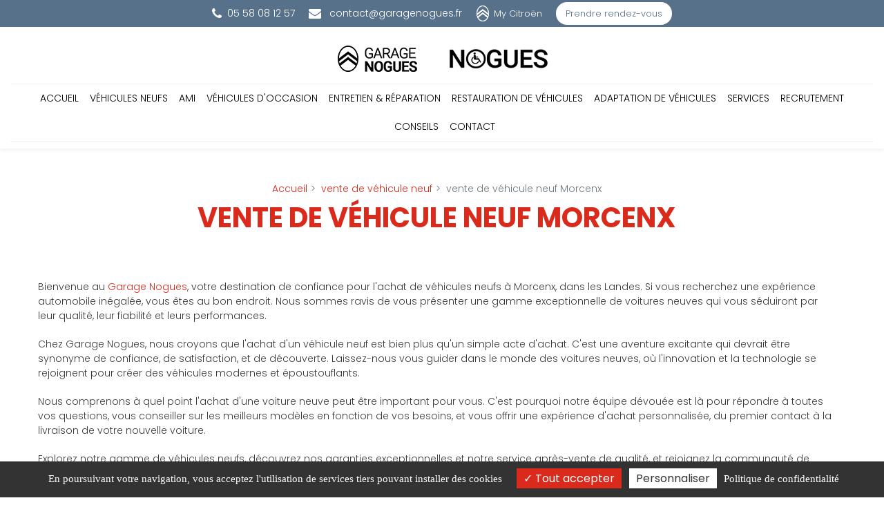

--- FILE ---
content_type: text/html; charset=UTF-8
request_url: https://www.garagenogues.fr/vente-de-vehicule-neuf-morcenx
body_size: 103366
content:
<!doctype html>
<html lang="fr">
    <head>
        <meta charset="utf-8" />
        <meta http-equiv="X-UA-Compatible" content="IE=edge">
        <meta name="viewport" content="width=device-width, initial-scale=1">
                <link rel="icon" type="image/x-icon" href="/public/favicon/favicon.ico" />
                <title>vente de véhicule neuf Morcenx</title>
<meta name="description" content="Bienvenue au Garage Nogues, votre destination de confiance pour l'achat de véhicules neufs à Morcenx, dans les Landes. Si vous recherchez une expér" />
<meta name="keywords" content="" />
<meta property="og:title" content="vente de véhicule neuf Morcenx" />
<meta property="og:description" content="Bienvenue au Garage Nogues, votre destination de confiance pour l'achat de véhicules neufs à Morcenx, dans les Landes. Si vous recherchez une expér" />
<meta property="og:url" content="https://www.garagenogues.fr/vente-de-vehicule-neuf-morcenx" />
<meta property="og:image" content="https://www.garagenogues.fr/public/uploads/images/parallaxe.jpg" /> 

        <link rel="preconnect" href="https://code.jquery.com" crossorigin>
        <link rel="preconnect" href="https://apps.elfsight.com" crossorigin>

        <link rel="preload" as="style" href="https://fonts.googleapis.com/css2?family=Poppins:wght@100;200;300;400;500;600;700;800;900&display=swap">
<link rel="stylesheet" href="https://fonts.googleapis.com/css2?family=Poppins:wght@100;200;300;400;500;600;700;800;900&display=swap">
        <link rel="preload" as="font" href="/build/fonts/fontawesome-webfont.20fd1704.woff2" type="font/woff2" crossorigin="anonymous">
                
                
                                                <meta name="robots" content="index,follow">
                    
                
                                                            <link href="https://www.garagenogues.fr/vente-de-vehicule-neuf-morcenx" rel="canonical" />
                     
                             
                
                                

                                     <script type="application/ld+json">{"@context":"https://schema.org","@graph":[{"@type":"BreadcrumbList","itemListElement":[{"@type":"ListItem","position":1,"item":{"@id":"https://www.garagenogues.fr/","name":"Accueil"}},{"@type":"ListItem","position":2,"item":{"@id":"https://www.garagenogues.fr/vente-vehicule-neuf","name":"vente de véhicule neuf"}},{"@type":"ListItem","position":3,"item":{"@id":"https://www.garagenogues.fr/vente-de-vehicule-neuf-morcenx","name":"vente de véhicule neuf Morcenx"}}]},{"@type":"Article","headline":"vente de véhicule neuf Morcenx","datePublished":"2023-11-17T08:27:28+00:00","dateModified":"2023-11-17T13:47:26+00:00","publisher":{"@type":"Organization","name":"GARAGE NOGUES ENEMAX","logo":"https://www.garagenogues.fr/public/uploads/images/logo-garage-noir.png"},"mainEntityOfPage":{"@type":"WebPage","url":"https://www.garagenogues.fr/vente-de-vehicule-neuf-morcenx"}}]}</script>
                
                        
        
        
       

            
     


                                <style>
                                :root{--whiteColor:#f6b60b;--grayColor:#adb5bd;--gray-600:#6c757d;--orangeColor:#839273;--primaryColor:#e1e1e1;--secondaryColor:#666;--highlightColor:#ccc;--activeColor:#2098D1;--shadowColor:rgba(0, 0, 0, .6);--blackColor:#000;--bg-body:#ffffff;--color-body:#3b3938;--general-color:#da2a1c;--second-color:#57718a;--third-color:#e5eaec;--fourth-color:var(--third-color);--bg2:#010b14;--font-family-body:'Poppins',sans-serif;--gen_font-size-base:14px;--line-height-body:1.5;--font-weight-body:300;--font2:'Poppins',sans-serif;--gen_font2-size-base:14px;--font2-weight-body:400;--font-family-titre:'Poppins',sans-serif;--titre-font-size:2.8em;--titre-font-weight:700;--font-family-sous-titre:'Poppins',sans-serif;--sous-titre-font-size:2.8em;--sous-titre-font-weight:700;--h1-font-size:2.85em;--h1-line-height:1.1;--h1-font-family:'Poppins',sans-serif;--h1-font-weight:700;--h1-color:var(--general-color);--h2-font-size:2.2em;--h2-line-height:1.1;--h2-font-family:'Poppins',sans-serif;--h2-font-weight:600;--h2-color:var(--general-color);--h3-font-size:2em;--h3-line-height:1.1;--h3-font-family:'Poppins',sans-serif;--h3-font-weight:600;--h3-color:var(--general-color);--h4-font-size:1.8em;--h4-line-height:1.1;--h4-font-family:'Poppins',sans-serif;--h4-font-weight:600;--h4-color:inherit;--h5-font-size:1.6em;--h5-line-height:1.1;--h5-font-family:'Poppins',sans-serif;--h5-font-weight:600;--h5-color:inherit;--h6-font-size:1.4em;--h6-line-height:1.1;--h6-font-family:'Poppins',sans-serif;--h6-font-weight:700;--h6-color:inherit;--headings-margin-top:0;--headings-margin-bottom:20px;--paragraph-margin-top:0;--paragraph-margin-bottom:20px;--link-color:var(--general-color);--link-decoration:none;--link-hover-color:var(--color-body);--link-hover-decoration:none;--table-cell-padding:.75rem;--text-muted:var(--gray-800);--table-caption-color:var(--text-muted);--label-margin-bottom:.5rem;--enable-pointer-cursor-for-buttons:true;--bg-header:transparent;--bg-header-sticky:#ffffff;--color-header:#000000;--color-header-hover:#da2a1c;--color-header-home:#ffffff;--color-header-home-hover:#da2a1c;--bg-header-top:#57718a;--color-header-top:#ffffff;--color-header-top-hover:#da2a1c;--bg-header-bottom:#ffffff;--bg-btn1-header:#57718a;--color-btn1-header:#ffffff;--bg-btn1-header-hover:#57718a;--color-btn1-header-hover:#da2a1c;--bg-btn2-header:#ffffff;--color-btn2-header:#57718a;--bg-btn2-header-hover:#da2a1c;--color-btn2-header-hover:#ffffff;--bg-btn3-header:#000000;--color-btn3-header:#ffffff;--bg-btn3-header-hover:#da2a1c;--color-btn3-header-hover:#ffffff;--color-infos:#ffffff;--color-infos-hover:#da2a1c;--bg-infos:#57718a;--color-pictos-header:#ffffff;--bg-footer-top:#ffffff;--color-footer-top:#000000;--color-footer-top-hover:#da2a1c;--bg-footer-bottom:#ffffff;--color-footer-bottom:#000000;--width-wrapper:1170px;--width-logo:150px;--height-logo:34px;--color-article:var(--color-body);--hover-article:#f0f0f0;--color-article-titre:var(--color-body);--font-size-article-titre:2em;--line-height-article-titre:1.2;--font-weight-article-titre:700;--letter-spacing-article-titre:1px;--text-transform-article-titre:none;--margin-article-titre:0;--font-size-article-ctn:var(--gen_font-size-base);--line-height-article-ctn:var(--line-height-body);--font-weight-article-ctn:var(--font-weight-body);--color-article-date:#000000;--font-weight-article-date:400;--font-size-article-date:12pt;--letter-spacing-article-date:-0.5px;--pd-top:66.6666%;--pd-top-3:100%;--pd-top-6:0;--padding-article-btn:12px;--margin-article-btn:0;--background-article-cnt-aff1:#ffffff;--color-article-titre-aff3:#ffffff;--background-article-cnt-aff3:rgba(0, 0, 0, 0.65);--background-article-cnt-hover-aff3:#000000;--border-article-cnt-aff3:1px solid rgba(255, 255, 255, 0.5);--color-article-cnt-aff3:#ffffff;--color-article-date-aff3:#ffffff;--background-before-article-image-aff6:rgba(0, 0, 0, 0.35);--background-before-article-image-hover-aff6:rgba(0, 0, 0, 0.65);--color-article-cnt-aff6:#ffffff;--color-article-titre-aff6:#ffffff;--font-size-article-titre-aff6:30px;--color-article-date-aff6:#ffffff;--color-btn-aff6:#000000;--background-color-btn-aff6:#ffffff;--color-btn-hover-aff6:#ffffff;--background-color-btn-hover-aff6:#000000;--color-border-ref:#000000;--font-size-article-ctn-ref:1em;--font-size-article-titre-ref:1.2em;--line-height-article-titre-ref:1.1;--font-weight-article-titre-ref:700;--letter-spacing-article-titre-ref:1px;--text-transform-article-titre-ref:uppercase;--box-shadow-article-ref-bts:0px 0px 0px 6px rgba(255,255,255,1);--font-size-article-plus-ref:1em;--padding-article-btn-ref:12px;--margin-article-btn-ref:0;--ng-navbar:var(--bg-header-sticky);--font-family-menu:'Poppins',sans-serif;--font-weight-menu:300;--handler-color:var(--general-color);--handler-color-hover:var(--general-color);--size-menu:14px;--width-icon:35px;--height-icon:35px;--bg-menu1:transparent;--cl-menu1:var(--color-header);--bg-menu1-hover:transparent;--cl-menu1-hover:var(--color-header-hover);--cl-menu1-home:var(--color-header-home);--cl-menu1-home-hover:var(--color-header-home-hover);--bg-menu1-res:transparent;--cl-menu1-res:var(--color-body);--bg-menu1-hover-res:transparent;--cl-menu1-hover-res:var(--general-color);--bg-menu2:var(--general-color);--cl-menu2:#fff;--bg-menu2-hover:var(--second-color);--cl-menu2-hover:#fff;--bg-menu2-res:transparent;--cl-menu2-res:var(--color-header);--bg-menu2-hover-res:transparent;--cl-menu2-hover-res:var(--general-color);--bg-menu3:var(--general-color);--cl-menu3:#fff;--bg-menu3-hover:var(--second-color);--cl-menu3-hover:#fff;--bg-menu3-res:transparent;--cl-menu3-res:var(--color-body);--bg-menu3-hover-res:transparent;--cl-menu3-hover-res:var(--general-color);--bg-menu4:var(--general-color);--cl-menu4:#fff;--bg-menu4-hover:var(--second-color);--cl-menu4-hover:#fff;--bg-menu4-res:transparent;--cl-menu4-res:var(--color-body);--bg-menu4-hover-res:transparent;--cl-menu4-hover-res:var(--general-color);--nameSpace:'btn';--padding-btn:14.4px 24px;--margin-btn:0;--cursor-btn:pointer;--text-decoration-btn:none;--text-transform-btn:none;--border-btn:none;--border-radius-btn:0;--display-btn:inline-block;--text-align-btn:center;--transition-btn:all 125ms ease-in-out;--color-btn:#ffffff;--background-color-btn:#da2a1c;--color-btn-hover:#ffffff;--background-color-btn-hover:#57718a;--font-size-btn:14px;--line-height-btn:1.1;--font-weight-btn:400;--letter-spacing-btn:0;--fastDuration:.1s;--mediumDuration:.3s;--slowDuration:.5s;--tipWidth:10px;--tipHeight:10px;--tipColor:var(--primary);--spaceBetweenTextAndArrows:2.2em;--curlWidth:25px;--curlHeight:25px;--revealAreaColor:white;--curlLineColor:#aaa;--curlTransitionColor:#ccc;--curlLastColor:white;--webkit:true;--moz:false;--ms:false;--o:false;--includeClasses:true;--panel-bg:var(--bg-body);--panel-border:1px solid var(--general-color);--panel-heading-color:var(--color-body);--panel-bgColor:var(--general-color);--panel-border:1px solid var(--general-color);--panel-heading-color:#fff;--panel-bgColor:var(--general-color);--espace-bloc:48px;--espace-bloc-responsive:32px;--color-ref4:var(--general-color)}
                                                    @charset "UTF-8";body.fancybox-active{overflow:hidden}body.fancybox-iosfix{left:0;position:fixed;right:0}.fancybox-is-hidden{left:-9999px;position:absolute;top:-9999px;visibility:hidden}.fancybox-container{-webkit-tap-highlight-color:transparent;-webkit-backface-visibility:hidden;backface-visibility:hidden;font-family:-apple-system,BlinkMacSystemFont,Segoe UI,Roboto,Helvetica Neue,Arial,sans-serif;height:100%;left:0;position:fixed;top:0;-webkit-transform:translateZ(0);transform:translateZ(0);width:100%;z-index:99992}.fancybox-bg,.fancybox-inner,.fancybox-outer,.fancybox-stage{bottom:0;left:0;position:absolute;right:0;top:0}.fancybox-outer{-webkit-overflow-scrolling:touch;overflow-y:auto}.fancybox-bg{background:#1e1e1e;opacity:0;transition-duration:inherit;transition-property:opacity;transition-timing-function:cubic-bezier(.47,0,.74,.71)}.fancybox-is-open .fancybox-bg{opacity:.87;transition-timing-function:cubic-bezier(.22,.61,.36,1)}.fancybox-caption-wrap,.fancybox-infobar,.fancybox-toolbar{box-sizing:border-box;direction:ltr;opacity:0;position:absolute;transition:opacity .25s,visibility 0s linear .25s;visibility:hidden;z-index:99997}.fancybox-show-caption .fancybox-caption-wrap,.fancybox-show-infobar .fancybox-infobar,.fancybox-show-toolbar .fancybox-toolbar{opacity:1;transition:opacity .25s,visibility 0s;visibility:visible}.fancybox-infobar{-webkit-touch-callout:none;-webkit-tap-highlight-color:transparent;-webkit-font-smoothing:subpixel-antialiased;color:#ccc;font-size:13px;height:44px;left:0;line-height:44px;min-width:44px;mix-blend-mode:exclusion;padding:0 10px;pointer-events:none;text-align:center;top:0;-webkit-user-select:none;-moz-user-select:none;-ms-user-select:none;user-select:none}.fancybox-toolbar{margin:0;padding:0;right:0;top:0}.fancybox-stage{direction:ltr;overflow:hidden;-webkit-transform:translateZ(0);z-index:99994}.fancybox-is-closing .fancybox-stage{overflow:visible}.fancybox-slide{-webkit-overflow-scrolling:touch;-webkit-backface-visibility:hidden;backface-visibility:hidden;box-sizing:border-box;display:none;height:100%;left:0;margin:0;outline:none;overflow:auto;padding:0;position:absolute;text-align:center;top:0;transition-property:opacity,-webkit-transform;transition-property:transform,opacity;transition-property:transform,opacity,-webkit-transform;white-space:normal;width:100%;z-index:99994}.fancybox-slide:before{content:"";display:inline-block;height:100%;vertical-align:middle;width:0}.fancybox-is-sliding .fancybox-slide,.fancybox-slide--current,.fancybox-slide--next,.fancybox-slide--previous{display:block}.fancybox-slide--image{overflow:visible}.fancybox-slide--image:before{display:none}.fancybox-slide--video .fancybox-content,.fancybox-slide--video iframe{background:#000}.fancybox-slide--map .fancybox-content,.fancybox-slide--map iframe{background:#e5e3df}.fancybox-slide--next{z-index:99995}.fancybox-slide>*{background-color:#fff;border-width:0;box-sizing:border-box;display:inline-block;margin:44px 0;overflow:auto;padding:24px;position:relative;text-align:left;vertical-align:middle}.fancybox-slide>base,.fancybox-slide>link,.fancybox-slide>meta,.fancybox-slide>script,.fancybox-slide>style,.fancybox-slide>title{display:none}.fancybox-slide .fancybox-image-wrap{-webkit-backface-visibility:hidden;backface-visibility:hidden;background:transparent;background-repeat:no-repeat;background-size:100% 100%;border:0;cursor:default;left:0;margin:0;overflow:visible;padding:0;position:absolute;top:0;-webkit-transform-origin:top left;transform-origin:top left;transition-property:opacity,-webkit-transform;transition-property:transform,opacity;transition-property:transform,opacity,-webkit-transform;-webkit-user-select:none;-moz-user-select:none;-ms-user-select:none;user-select:none;z-index:99995}.fancybox-can-zoomOut .fancybox-image-wrap{cursor:zoom-out}.fancybox-can-zoomIn .fancybox-image-wrap{cursor:zoom-in}.fancybox-can-drag .fancybox-image-wrap{cursor:-webkit-grab;cursor:grab}.fancybox-is-dragging .fancybox-image-wrap{cursor:-webkit-grabbing;cursor:grabbing}.fancybox-image,.fancybox-spaceball{border:0;height:100%;left:0;margin:0;max-height:none;max-width:none;padding:0;position:absolute;top:0;-webkit-user-select:none;-moz-user-select:none;-ms-user-select:none;user-select:none;width:100%}.fancybox-spaceball{z-index:1}.fancybox-slide--iframe .fancybox-content{background:#fff;height:80%;max-height:calc(100% - 88px);max-width:calc(100% - 100px);overflow:visible;padding:0;width:80%}.fancybox-iframe{border:0;display:block;height:100%;padding:0}.fancybox-error,.fancybox-iframe{background:#fff;margin:0;width:100%}.fancybox-error{cursor:default;max-width:380px;padding:40px}.fancybox-error p{color:#444;font-size:16px;line-height:20px;margin:0;padding:0}.fancybox-button{background:rgba(30,30,30,.6);border:0;border-radius:0;box-sizing:border-box;cursor:pointer;display:inline-block;height:44px;margin:0;outline:none;padding:10px;transition:color .3s ease;vertical-align:top;width:44px}.fancybox-button,.fancybox-button:link,.fancybox-button:visited{color:#ccc}.fancybox-button:focus,.fancybox-button:hover{color:#fff}.fancybox-button[disabled]{color:#ccc;cursor:default;opacity:.6}.fancybox-button svg{shape-rendering:geometricPrecision;display:block;overflow:visible;position:relative}.fancybox-button svg path{fill:currentColor;stroke:currentColor;stroke-linejoin:round;stroke-width:3}.fancybox-button--share svg path{stroke-width:1}.fancybox-button--pause svg path:first-child,.fancybox-button--play svg path:nth-child(2){display:none}.fancybox-button--zoom svg path{fill:transparent}.fancybox-navigation{display:none}.fancybox-show-nav .fancybox-navigation{display:block}.fancybox-navigation button{background:transparent;height:100px;margin:-50px 0 0;padding:17px;position:absolute;top:50%;width:60px;z-index:99997}.fancybox-navigation button:before{background:rgba(30,30,30,.6);content:"";height:40px;position:absolute;right:10px;top:30px;width:40px}.fancybox-navigation .fancybox-button--arrow_left{left:0}.fancybox-navigation .fancybox-button--arrow_right{right:0}.fancybox-close-small{background:transparent;border:0;border-radius:0;cursor:pointer;height:40px;margin:0;padding:0;position:absolute;right:0;top:0;width:40px;z-index:10}.fancybox-close-small:after{background-color:transparent;border-radius:50%;border-width:0;box-sizing:border-box;color:#888;content:"×";font:22px/30px Arial,Helvetica Neue,Helvetica,sans-serif;font-weight:300;height:30px;position:absolute;right:5px;text-align:center;top:5px;transition:background-color .25s;width:30px;z-index:2}.fancybox-close-small:focus{outline:none}.fancybox-close-small:focus:after{outline:1px dotted #888}.fancybox-close-small:hover:after{background:#eee;color:#555}.fancybox-slide--iframe .fancybox-close-small,.fancybox-slide--image .fancybox-close-small{right:-40px;top:0}.fancybox-slide--iframe .fancybox-close-small:after,.fancybox-slide--image .fancybox-close-small:after{color:#aaa;font-size:35px}.fancybox-slide--iframe .fancybox-close-small:hover:after,.fancybox-slide--image .fancybox-close-small:hover:after{background:transparent;color:#fff}.fancybox-is-scaling .fancybox-close-small,.fancybox-is-zoomable.fancybox-can-drag .fancybox-close-small{display:none}.fancybox-caption-wrap{background:linear-gradient(180deg,transparent,rgba(0,0,0,.1) 20%,rgba(0,0,0,.2) 40%,rgba(0,0,0,.6) 80%,rgba(0,0,0,.8));bottom:0;left:0;padding:60px 2vw 0;pointer-events:none;right:0}.fancybox-caption{-webkit-text-size-adjust:none;border-top:1px solid hsla(0,0%,100%,.4);color:#fff;font-size:14px;line-height:20px;padding:30px 0}.fancybox-caption a,.fancybox-caption button,.fancybox-caption select{pointer-events:all;position:relative}.fancybox-caption a{color:#fff;text-decoration:underline}.fancybox-slide>.fancybox-loading{-webkit-animation:a .8s linear infinite;animation:a .8s linear infinite;background:transparent;border:6px solid hsla(0,0%,39%,.4);border-radius:100%;border-top-color:hsla(0,0%,100%,.6);height:50px;left:50%;margin-left:-30px;margin-top:-30px;position:absolute;top:50%;width:50px;z-index:99999}@-webkit-keyframes a{0%{-webkit-transform:rotate(0deg);transform:rotate(0deg)}to{-webkit-transform:rotate(359deg);transform:rotate(359deg)}}@keyframes a{0%{-webkit-transform:rotate(0deg);transform:rotate(0deg)}to{-webkit-transform:rotate(359deg);transform:rotate(359deg)}}.fancybox-animated{transition-timing-function:cubic-bezier(0,0,.25,1)}.fancybox-fx-slide.fancybox-slide--previous{opacity:0;-webkit-transform:translate3d(-100%,0,0);transform:translate3d(-100%,0,0)}.fancybox-fx-slide.fancybox-slide--next{opacity:0;-webkit-transform:translate3d(100%,0,0);transform:translate3d(100%,0,0)}.fancybox-fx-slide.fancybox-slide--current{opacity:1;-webkit-transform:translateZ(0);transform:translateZ(0)}.fancybox-fx-fade.fancybox-slide--next,.fancybox-fx-fade.fancybox-slide--previous{opacity:0;transition-timing-function:cubic-bezier(.19,1,.22,1)}.fancybox-fx-fade.fancybox-slide--current{opacity:1}.fancybox-fx-zoom-in-out.fancybox-slide--previous{opacity:0;-webkit-transform:scale3d(1.5,1.5,1.5);transform:scale3d(1.5,1.5,1.5)}.fancybox-fx-zoom-in-out.fancybox-slide--next{opacity:0;-webkit-transform:scale3d(.5,.5,.5);transform:scale3d(.5,.5,.5)}.fancybox-fx-zoom-in-out.fancybox-slide--current{opacity:1;-webkit-transform:scaleX(1);transform:scaleX(1)}.fancybox-fx-rotate.fancybox-slide--previous{opacity:0;-webkit-transform:rotate(-1turn);transform:rotate(-1turn)}.fancybox-fx-rotate.fancybox-slide--next{opacity:0;-webkit-transform:rotate(1turn);transform:rotate(1turn)}.fancybox-fx-rotate.fancybox-slide--current{opacity:1;-webkit-transform:rotate(0deg);transform:rotate(0deg)}.fancybox-fx-circular.fancybox-slide--previous{opacity:0;-webkit-transform:scale3d(0,0,0) translate3d(-100%,0,0);transform:scale3d(0,0,0) translate3d(-100%,0,0)}.fancybox-fx-circular.fancybox-slide--next{opacity:0;-webkit-transform:scale3d(0,0,0) translate3d(100%,0,0);transform:scale3d(0,0,0) translate3d(100%,0,0)}.fancybox-fx-circular.fancybox-slide--current{opacity:1;-webkit-transform:scaleX(1) translateZ(0);transform:scaleX(1) translateZ(0)}.fancybox-fx-tube.fancybox-slide--previous{-webkit-transform:translate3d(-100%,0,0) scale(.1) skew(-10deg);transform:translate3d(-100%,0,0) scale(.1) skew(-10deg)}.fancybox-fx-tube.fancybox-slide--next{-webkit-transform:translate3d(100%,0,0) scale(.1) skew(10deg);transform:translate3d(100%,0,0) scale(.1) skew(10deg)}.fancybox-fx-tube.fancybox-slide--current{-webkit-transform:translateZ(0) scale(1);transform:translateZ(0) scale(1)}.fancybox-share{background:#f4f4f4;border-radius:3px;max-width:90%;padding:30px;text-align:center}.fancybox-share h1{color:#222;font-size:35px;font-weight:700;margin:0 0 20px}.fancybox-share p{margin:0;padding:0}p.fancybox-share__links{margin-right:-10px}.fancybox-share__button{background:#fff;border:0;border-radius:3px;color:#fff;display:inline-block;font-size:14px;font-weight:700;line-height:40px;margin:0 10px 10px 0;min-width:130px;padding:0 15px;text-decoration:none;transition:all .2s;-webkit-user-select:none;-moz-user-select:none;-ms-user-select:none;user-select:none;white-space:nowrap}.fancybox-share__button:hover{text-decoration:none}.fancybox-share__button--fb{background:#3b5998}.fancybox-share__button--fb:hover{background:#344e86}.fancybox-share__button--pt{background:#bd081d}.fancybox-share__button--pt:hover{background:#aa0719}.fancybox-share__button--tw{background:#1da1f2}.fancybox-share__button--tw:hover{background:#0d95e8}.fancybox-share__button svg{height:25px;margin-right:7px;position:relative;top:-1px;vertical-align:middle;width:25px}.fancybox-share__button svg path{fill:#fff}.fancybox-share__input{background:transparent;border:0;border-bottom:2px solid #d7d7d7;box-sizing:border-box;color:#5d5b5b;font-size:14px;margin:10px 0 0;outline:none;padding:10px 15px;width:100%}.fancybox-thumbs{-webkit-tap-highlight-color:transparent;-webkit-overflow-scrolling:touch;-ms-overflow-style:-ms-autohiding-scrollbar;background:#fff;bottom:0;box-sizing:border-box;display:none;margin:0;padding:2px 2px 4px;position:absolute;right:0;top:0;width:212px;z-index:99995}.fancybox-thumbs-x{overflow-x:auto;overflow-y:hidden}.fancybox-show-thumbs .fancybox-thumbs{display:block}.fancybox-show-thumbs .fancybox-inner{right:212px}.fancybox-thumbs>ul{font-size:0;height:100%;list-style:none;margin:0;overflow-x:hidden;overflow-y:auto;padding:0;position:absolute;position:relative;white-space:nowrap;width:100%}.fancybox-thumbs-x>ul{overflow:hidden}.fancybox-thumbs-y>ul::-webkit-scrollbar{width:7px}.fancybox-thumbs-y>ul::-webkit-scrollbar-track{background:#fff;border-radius:10px;box-shadow:inset 0 0 6px rgba(0,0,0,.3)}.fancybox-thumbs-y>ul::-webkit-scrollbar-thumb{background:#2a2a2a;border-radius:10px}.fancybox-thumbs>ul>li{-webkit-tap-highlight-color:transparent;-webkit-backface-visibility:hidden;backface-visibility:hidden;box-sizing:border-box;cursor:pointer;float:left;height:75px;margin:2px;max-height:calc(100% - 8px);max-width:calc(50% - 4px);outline:none;overflow:hidden;padding:0;position:relative;width:100px}li.fancybox-thumbs-loading{background:rgba(0,0,0,.1)}.fancybox-thumbs>ul>li>img{-webkit-touch-callout:none;left:0;max-height:none;max-width:none;position:absolute;top:0;-webkit-user-select:none;-moz-user-select:none;-ms-user-select:none;user-select:none}.fancybox-thumbs>ul>li:before{border:4px solid #4ea7f9;bottom:0;content:"";left:0;opacity:0;position:absolute;right:0;top:0;transition:all .2s cubic-bezier(.25,.46,.45,.94);z-index:99991}.fancybox-thumbs>ul>li.fancybox-thumbs-active:before{opacity:1}@media (max-width:800px){.fancybox-thumbs{width:110px}.fancybox-show-thumbs .fancybox-inner{right:110px}.fancybox-thumbs>ul>li{max-width:calc(100% - 10px)}}:root{--blue:#007bff;--indigo:#6610f2;--purple:#6f42c1;--pink:#e83e8c;--red:#dc3545;--orange:#fd7e14;--yellow:#ffc107;--green:#28a745;--teal:#20c997;--cyan:#17a2b8;--white:#fff;--gray:#6c757d;--gray-dark:#343a40;--primary:#007bff;--secondary:#6c757d;--success:#28a745;--info:#17a2b8;--warning:#ffc107;--danger:#dc3545;--light:#f8f9fa;--dark:#343a40;--breakpoint-xs:0;--breakpoint-sm:576px;--breakpoint-md:768px;--breakpoint-lg:992px;--breakpoint-xl:1200px;--font-family-sans-serif:-apple-system,BlinkMacSystemFont,"Segoe UI",Roboto,"Helvetica Neue",Arial,"Noto Sans",sans-serif,"Apple Color Emoji","Segoe UI Emoji","Segoe UI Symbol","Noto Color Emoji";--font-family-monospace:SFMono-Regular,Menlo,Monaco,Consolas,"Liberation Mono","Courier New",monospace}.h1,.h2,.h3,.h4,.h5,.h6,h1,h2,h3,h4,h5,h6{font-weight:500;line-height:1.2;margin-bottom:.5rem}.h1,h1{font-size:2.5rem}.h2,h2{font-size:2rem}.h3,h3{font-size:1.75rem}.h4,h4{font-size:1.5rem}.h5,h5{font-size:1.25rem}.h6,h6{font-size:1rem}.lead{font-size:1.25rem;font-weight:300}.display-1{font-size:6rem}.display-1,.display-2{font-weight:300;line-height:1.2}.display-2{font-size:5.5rem}.display-3{font-size:4.5rem}.display-3,.display-4{font-weight:300;line-height:1.2}.display-4{font-size:3.5rem}hr{border:0;border-top:1px solid rgba(0,0,0,.1);margin-bottom:1rem;margin-top:1rem}.small,small{font-size:80%;font-weight:400}.mark,mark{background-color:#fcf8e3;padding:.2em}.list-inline,.list-unstyled{list-style:none;padding-left:0}.list-inline-item{display:inline-block}.list-inline-item:not(:last-child){margin-right:.5rem}.initialism{font-size:90%;text-transform:uppercase}.blockquote{font-size:1.25rem;margin-bottom:1rem}.blockquote-footer{color:#6c757d;display:block;font-size:80%}.blockquote-footer:before{content:"\2014\00A0"}.img-fluid,.img-thumbnail{height:auto;max-width:100%}.img-thumbnail{background-color:#fff;border:1px solid #dee2e6;border-radius:.25rem;padding:.25rem}.figure{display:inline-block}.figure-img{line-height:1;margin-bottom:.5rem}.figure-caption{color:#6c757d;font-size:90%}code{color:#e83e8c;font-size:87.5%;word-break:break-word}a>code{color:inherit}kbd{background-color:#212529;border-radius:.2rem;color:#fff;font-size:87.5%;padding:.2rem .4rem}kbd kbd{font-size:100%;font-weight:700;padding:0}pre{color:#212529;display:block;font-size:87.5%}pre code{color:inherit;font-size:inherit;word-break:normal}.pre-scrollable{max-height:340px;overflow-y:scroll}.container{margin-left:auto;margin-right:auto;padding-left:15px;padding-right:15px;width:100%}@media (min-width:576px){.container{max-width:540px}}@media (min-width:768px){.container{max-width:720px}}@media (min-width:992px){.container{max-width:960px}}@media (min-width:1200px){.container{max-width:1140px}}.container-fluid{margin-left:auto;margin-right:auto;padding-left:15px;padding-right:15px;width:100%}.row{display:flex;flex-wrap:wrap;margin-left:-15px;margin-right:-15px}.no-gutters{margin-left:0;margin-right:0}.no-gutters>.col,.no-gutters>[class*=col-]{padding-left:0;padding-right:0}.col,.col-1,.col-10,.col-11,.col-12,.col-2,.col-3,.col-4,.col-5,.col-6,.col-7,.col-8,.col-9,.col-auto,.col-lg,.col-lg-1,.col-lg-10,.col-lg-11,.col-lg-12,.col-lg-2,.col-lg-3,.col-lg-4,.col-lg-5,.col-lg-6,.col-lg-7,.col-lg-8,.col-lg-9,.col-lg-auto,.col-md,.col-md-1,.col-md-10,.col-md-11,.col-md-12,.col-md-2,.col-md-3,.col-md-4,.col-md-5,.col-md-6,.col-md-7,.col-md-8,.col-md-9,.col-md-auto,.col-sm,.col-sm-1,.col-sm-10,.col-sm-11,.col-sm-12,.col-sm-2,.col-sm-3,.col-sm-4,.col-sm-5,.col-sm-6,.col-sm-7,.col-sm-8,.col-sm-9,.col-sm-auto,.col-xl,.col-xl-1,.col-xl-10,.col-xl-11,.col-xl-12,.col-xl-2,.col-xl-3,.col-xl-4,.col-xl-5,.col-xl-6,.col-xl-7,.col-xl-8,.col-xl-9,.col-xl-auto{padding-left:15px;padding-right:15px;position:relative;width:100%}.col{flex-basis:0;flex-grow:1;max-width:100%}.col-auto{flex:0 0 auto;max-width:100%;width:auto}.col-1{flex:0 0 8.33333%;max-width:8.33333%}.col-2{flex:0 0 16.66667%;max-width:16.66667%}.col-3{flex:0 0 25%;max-width:25%}.col-4{flex:0 0 33.33333%;max-width:33.33333%}.col-5{flex:0 0 41.66667%;max-width:41.66667%}.col-6{flex:0 0 50%;max-width:50%}.col-7{flex:0 0 58.33333%;max-width:58.33333%}.col-8{flex:0 0 66.66667%;max-width:66.66667%}.col-9{flex:0 0 75%;max-width:75%}.col-10{flex:0 0 83.33333%;max-width:83.33333%}.col-11{flex:0 0 91.66667%;max-width:91.66667%}.col-12{flex:0 0 100%;max-width:100%}.order-first{order:-1}.order-last{order:13}.order-0{order:0}.order-1{order:1}.order-2{order:2}.order-3{order:3}.order-4{order:4}.order-5{order:5}.order-6{order:6}.order-7{order:7}.order-8{order:8}.order-9{order:9}.order-10{order:10}.order-11{order:11}.order-12{order:12}.offset-1{margin-left:8.33333%}.offset-2{margin-left:16.66667%}.offset-3{margin-left:25%}.offset-4{margin-left:33.33333%}.offset-5{margin-left:41.66667%}.offset-6{margin-left:50%}.offset-7{margin-left:58.33333%}.offset-8{margin-left:66.66667%}.offset-9{margin-left:75%}.offset-10{margin-left:83.33333%}.offset-11{margin-left:91.66667%}@media (min-width:576px){.col-sm{flex-basis:0;flex-grow:1;max-width:100%}.col-sm-auto{flex:0 0 auto;max-width:100%;width:auto}.col-sm-1{flex:0 0 8.33333%;max-width:8.33333%}.col-sm-2{flex:0 0 16.66667%;max-width:16.66667%}.col-sm-3{flex:0 0 25%;max-width:25%}.col-sm-4{flex:0 0 33.33333%;max-width:33.33333%}.col-sm-5{flex:0 0 41.66667%;max-width:41.66667%}.col-sm-6{flex:0 0 50%;max-width:50%}.col-sm-7{flex:0 0 58.33333%;max-width:58.33333%}.col-sm-8{flex:0 0 66.66667%;max-width:66.66667%}.col-sm-9{flex:0 0 75%;max-width:75%}.col-sm-10{flex:0 0 83.33333%;max-width:83.33333%}.col-sm-11{flex:0 0 91.66667%;max-width:91.66667%}.col-sm-12{flex:0 0 100%;max-width:100%}.order-sm-first{order:-1}.order-sm-last{order:13}.order-sm-0{order:0}.order-sm-1{order:1}.order-sm-2{order:2}.order-sm-3{order:3}.order-sm-4{order:4}.order-sm-5{order:5}.order-sm-6{order:6}.order-sm-7{order:7}.order-sm-8{order:8}.order-sm-9{order:9}.order-sm-10{order:10}.order-sm-11{order:11}.order-sm-12{order:12}.offset-sm-0{margin-left:0}.offset-sm-1{margin-left:8.33333%}.offset-sm-2{margin-left:16.66667%}.offset-sm-3{margin-left:25%}.offset-sm-4{margin-left:33.33333%}.offset-sm-5{margin-left:41.66667%}.offset-sm-6{margin-left:50%}.offset-sm-7{margin-left:58.33333%}.offset-sm-8{margin-left:66.66667%}.offset-sm-9{margin-left:75%}.offset-sm-10{margin-left:83.33333%}.offset-sm-11{margin-left:91.66667%}}@media (min-width:768px){.col-md{flex-basis:0;flex-grow:1;max-width:100%}.col-md-auto{flex:0 0 auto;max-width:100%;width:auto}.col-md-1{flex:0 0 8.33333%;max-width:8.33333%}.col-md-2{flex:0 0 16.66667%;max-width:16.66667%}.col-md-3{flex:0 0 25%;max-width:25%}.col-md-4{flex:0 0 33.33333%;max-width:33.33333%}.col-md-5{flex:0 0 41.66667%;max-width:41.66667%}.col-md-6{flex:0 0 50%;max-width:50%}.col-md-7{flex:0 0 58.33333%;max-width:58.33333%}.col-md-8{flex:0 0 66.66667%;max-width:66.66667%}.col-md-9{flex:0 0 75%;max-width:75%}.col-md-10{flex:0 0 83.33333%;max-width:83.33333%}.col-md-11{flex:0 0 91.66667%;max-width:91.66667%}.col-md-12{flex:0 0 100%;max-width:100%}.order-md-first{order:-1}.order-md-last{order:13}.order-md-0{order:0}.order-md-1{order:1}.order-md-2{order:2}.order-md-3{order:3}.order-md-4{order:4}.order-md-5{order:5}.order-md-6{order:6}.order-md-7{order:7}.order-md-8{order:8}.order-md-9{order:9}.order-md-10{order:10}.order-md-11{order:11}.order-md-12{order:12}.offset-md-0{margin-left:0}.offset-md-1{margin-left:8.33333%}.offset-md-2{margin-left:16.66667%}.offset-md-3{margin-left:25%}.offset-md-4{margin-left:33.33333%}.offset-md-5{margin-left:41.66667%}.offset-md-6{margin-left:50%}.offset-md-7{margin-left:58.33333%}.offset-md-8{margin-left:66.66667%}.offset-md-9{margin-left:75%}.offset-md-10{margin-left:83.33333%}.offset-md-11{margin-left:91.66667%}}@media (min-width:992px){.col-lg{flex-basis:0;flex-grow:1;max-width:100%}.col-lg-auto{flex:0 0 auto;max-width:100%;width:auto}.col-lg-1{flex:0 0 8.33333%;max-width:8.33333%}.col-lg-2{flex:0 0 16.66667%;max-width:16.66667%}.col-lg-3{flex:0 0 25%;max-width:25%}.col-lg-4{flex:0 0 33.33333%;max-width:33.33333%}.col-lg-5{flex:0 0 41.66667%;max-width:41.66667%}.col-lg-6{flex:0 0 50%;max-width:50%}.col-lg-7{flex:0 0 58.33333%;max-width:58.33333%}.col-lg-8{flex:0 0 66.66667%;max-width:66.66667%}.col-lg-9{flex:0 0 75%;max-width:75%}.col-lg-10{flex:0 0 83.33333%;max-width:83.33333%}.col-lg-11{flex:0 0 91.66667%;max-width:91.66667%}.col-lg-12{flex:0 0 100%;max-width:100%}.order-lg-first{order:-1}.order-lg-last{order:13}.order-lg-0{order:0}.order-lg-1{order:1}.order-lg-2{order:2}.order-lg-3{order:3}.order-lg-4{order:4}.order-lg-5{order:5}.order-lg-6{order:6}.order-lg-7{order:7}.order-lg-8{order:8}.order-lg-9{order:9}.order-lg-10{order:10}.order-lg-11{order:11}.order-lg-12{order:12}.offset-lg-0{margin-left:0}.offset-lg-1{margin-left:8.33333%}.offset-lg-2{margin-left:16.66667%}.offset-lg-3{margin-left:25%}.offset-lg-4{margin-left:33.33333%}.offset-lg-5{margin-left:41.66667%}.offset-lg-6{margin-left:50%}.offset-lg-7{margin-left:58.33333%}.offset-lg-8{margin-left:66.66667%}.offset-lg-9{margin-left:75%}.offset-lg-10{margin-left:83.33333%}.offset-lg-11{margin-left:91.66667%}}@media (min-width:1200px){.col-xl{flex-basis:0;flex-grow:1;max-width:100%}.col-xl-auto{flex:0 0 auto;max-width:100%;width:auto}.col-xl-1{flex:0 0 8.33333%;max-width:8.33333%}.col-xl-2{flex:0 0 16.66667%;max-width:16.66667%}.col-xl-3{flex:0 0 25%;max-width:25%}.col-xl-4{flex:0 0 33.33333%;max-width:33.33333%}.col-xl-5{flex:0 0 41.66667%;max-width:41.66667%}.col-xl-6{flex:0 0 50%;max-width:50%}.col-xl-7{flex:0 0 58.33333%;max-width:58.33333%}.col-xl-8{flex:0 0 66.66667%;max-width:66.66667%}.col-xl-9{flex:0 0 75%;max-width:75%}.col-xl-10{flex:0 0 83.33333%;max-width:83.33333%}.col-xl-11{flex:0 0 91.66667%;max-width:91.66667%}.col-xl-12{flex:0 0 100%;max-width:100%}.order-xl-first{order:-1}.order-xl-last{order:13}.order-xl-0{order:0}.order-xl-1{order:1}.order-xl-2{order:2}.order-xl-3{order:3}.order-xl-4{order:4}.order-xl-5{order:5}.order-xl-6{order:6}.order-xl-7{order:7}.order-xl-8{order:8}.order-xl-9{order:9}.order-xl-10{order:10}.order-xl-11{order:11}.order-xl-12{order:12}.offset-xl-0{margin-left:0}.offset-xl-1{margin-left:8.33333%}.offset-xl-2{margin-left:16.66667%}.offset-xl-3{margin-left:25%}.offset-xl-4{margin-left:33.33333%}.offset-xl-5{margin-left:41.66667%}.offset-xl-6{margin-left:50%}.offset-xl-7{margin-left:58.33333%}.offset-xl-8{margin-left:66.66667%}.offset-xl-9{margin-left:75%}.offset-xl-10{margin-left:83.33333%}.offset-xl-11{margin-left:91.66667%}}.table{color:#212529;margin-bottom:1rem;width:100%}.table td,.table th{border-top:1px solid #dee2e6;padding:.75rem;vertical-align:top}.table thead th{border-bottom:2px solid #dee2e6;vertical-align:bottom}.table tbody+tbody{border-top:2px solid #dee2e6}.table-sm td,.table-sm th{padding:.3rem}.table-bordered,.table-bordered td,.table-bordered th{border:1px solid #dee2e6}.table-bordered thead td,.table-bordered thead th{border-bottom-width:2px}.table-borderless tbody+tbody,.table-borderless td,.table-borderless th,.table-borderless thead th{border:0}.table-striped tbody tr:nth-of-type(odd){background-color:rgba(0,0,0,.05)}.table-hover tbody tr:hover{background-color:rgba(0,0,0,.075);color:#212529}.table-primary,.table-primary>td,.table-primary>th{background-color:#b8daff}.table-primary tbody+tbody,.table-primary td,.table-primary th,.table-primary thead th{border-color:#7abaff}.table-hover .table-primary:hover,.table-hover .table-primary:hover>td,.table-hover .table-primary:hover>th{background-color:#9fcdff}.table-secondary,.table-secondary>td,.table-secondary>th{background-color:#d6d8db}.table-secondary tbody+tbody,.table-secondary td,.table-secondary th,.table-secondary thead th{border-color:#b3b7bb}.table-hover .table-secondary:hover,.table-hover .table-secondary:hover>td,.table-hover .table-secondary:hover>th{background-color:#c8cbcf}.table-success,.table-success>td,.table-success>th{background-color:#c3e6cb}.table-success tbody+tbody,.table-success td,.table-success th,.table-success thead th{border-color:#8fd19e}.table-hover .table-success:hover,.table-hover .table-success:hover>td,.table-hover .table-success:hover>th{background-color:#b1dfbb}.table-info,.table-info>td,.table-info>th{background-color:#bee5eb}.table-info tbody+tbody,.table-info td,.table-info th,.table-info thead th{border-color:#86cfda}.table-hover .table-info:hover,.table-hover .table-info:hover>td,.table-hover .table-info:hover>th{background-color:#abdde5}.table-warning,.table-warning>td,.table-warning>th{background-color:#ffeeba}.table-warning tbody+tbody,.table-warning td,.table-warning th,.table-warning thead th{border-color:#ffdf7e}.table-hover .table-warning:hover,.table-hover .table-warning:hover>td,.table-hover .table-warning:hover>th{background-color:#ffe8a1}.table-danger,.table-danger>td,.table-danger>th{background-color:#f5c6cb}.table-danger tbody+tbody,.table-danger td,.table-danger th,.table-danger thead th{border-color:#ed969e}.table-hover .table-danger:hover,.table-hover .table-danger:hover>td,.table-hover .table-danger:hover>th{background-color:#f1b0b7}.table-light,.table-light>td,.table-light>th{background-color:#fdfdfe}.table-light tbody+tbody,.table-light td,.table-light th,.table-light thead th{border-color:#fbfcfc}.table-hover .table-light:hover,.table-hover .table-light:hover>td,.table-hover .table-light:hover>th{background-color:#ececf6}.table-dark,.table-dark>td,.table-dark>th{background-color:#c6c8ca}.table-dark tbody+tbody,.table-dark td,.table-dark th,.table-dark thead th{border-color:#95999c}.table-hover .table-dark:hover,.table-hover .table-dark:hover>td,.table-hover .table-dark:hover>th{background-color:#b9bbbe}.table-active,.table-active>td,.table-active>th,.table-hover .table-active:hover,.table-hover .table-active:hover>td,.table-hover .table-active:hover>th{background-color:rgba(0,0,0,.075)}.table .thead-dark th{background-color:#343a40;border-color:#454d55;color:#fff}.table .thead-light th{background-color:#e9ecef;border-color:#dee2e6;color:#495057}.table-dark{background-color:#343a40;color:#fff}.table-dark td,.table-dark th,.table-dark thead th{border-color:#454d55}.table-dark.table-bordered{border:0}.table-dark.table-striped tbody tr:nth-of-type(odd){background-color:hsla(0,0%,100%,.05)}.table-dark.table-hover tbody tr:hover{background-color:hsla(0,0%,100%,.075);color:#fff}@media (max-width:575.98px){.table-responsive-sm{-webkit-overflow-scrolling:touch;display:block;overflow-x:auto;width:100%}.table-responsive-sm>.table-bordered{border:0}}@media (max-width:767.98px){.table-responsive-md{-webkit-overflow-scrolling:touch;display:block;overflow-x:auto;width:100%}.table-responsive-md>.table-bordered{border:0}}@media (max-width:991.98px){.table-responsive-lg{-webkit-overflow-scrolling:touch;display:block;overflow-x:auto;width:100%}.table-responsive-lg>.table-bordered{border:0}}@media (max-width:1199.98px){.table-responsive-xl{-webkit-overflow-scrolling:touch;display:block;overflow-x:auto;width:100%}.table-responsive-xl>.table-bordered{border:0}}.table-responsive{-webkit-overflow-scrolling:touch;display:block;overflow-x:auto;width:100%}.table-responsive>.table-bordered{border:0}.form-control{background-clip:padding-box;background-color:#fff;border:1px solid #ced4da;border-radius:.25rem;color:#495057;display:block;font-size:1rem;font-weight:400;height:calc(1.5em + .75rem + 2px);line-height:1.5;padding:.375rem .75rem;transition:border-color .15s ease-in-out,box-shadow .15s ease-in-out;width:100%}@media (prefers-reduced-motion:reduce){.form-control{transition:none}}.form-control::-ms-expand{background-color:transparent;border:0}.form-control:focus{background-color:#fff;border-color:#80bdff;box-shadow:0 0 0 .2rem rgba(0,123,255,.25);color:#495057}.form-control::placeholder{color:#6c757d;opacity:1}.form-control:disabled,.form-control[readonly]{background-color:#e9ecef;opacity:1}select.form-control:focus::-ms-value{background-color:#fff;color:#495057}.form-control-file,.form-control-range{display:block;width:100%}.col-form-label{font-size:inherit;line-height:1.5;margin-bottom:0;padding-bottom:calc(.375rem + 1px);padding-top:calc(.375rem + 1px)}.col-form-label-lg{font-size:1.25rem;line-height:1.5;padding-bottom:calc(.5rem + 1px);padding-top:calc(.5rem + 1px)}.col-form-label-sm{font-size:.875rem;line-height:1.5;padding-bottom:calc(.25rem + 1px);padding-top:calc(.25rem + 1px)}.form-control-plaintext{background-color:transparent;border:solid transparent;border-width:1px 0;color:#212529;display:block;line-height:1.5;margin-bottom:0;padding-bottom:.375rem;padding-top:.375rem;width:100%}.form-control-plaintext.form-control-lg,.form-control-plaintext.form-control-sm{padding-left:0;padding-right:0}.form-control-sm{border-radius:.2rem;font-size:.875rem;height:calc(1.5em + .5rem + 2px);line-height:1.5;padding:.25rem .5rem}.form-control-lg{border-radius:.3rem;font-size:1.25rem;height:calc(1.5em + 1rem + 2px);line-height:1.5;padding:.5rem 1rem}select.form-control[multiple],select.form-control[size],textarea.form-control{height:auto}.form-group{margin-bottom:1rem}.form-text{display:block;margin-top:.25rem}.form-row{display:flex;flex-wrap:wrap;margin-left:-5px;margin-right:-5px}.form-row>.col,.form-row>[class*=col-]{padding-left:5px;padding-right:5px}.form-check{display:block;padding-left:1.25rem;position:relative}.form-check-input{margin-left:-1.25rem;margin-top:.3rem;position:absolute}.form-check-input:disabled~.form-check-label{color:#6c757d}.form-check-label{margin-bottom:0}.form-check-inline{align-items:center;display:inline-flex;margin-right:.75rem;padding-left:0}.form-check-inline .form-check-input{margin-left:0;margin-right:.3125rem;margin-top:0;position:static}.valid-feedback{color:#28a745;display:none;font-size:80%;margin-top:.25rem;width:100%}.valid-tooltip{background-color:rgba(40,167,69,.9);border-radius:.25rem;color:#fff;display:none;font-size:.875rem;line-height:1.5;margin-top:.1rem;max-width:100%;padding:.25rem .5rem;position:absolute;top:100%;z-index:5}.form-control.is-valid,.was-validated .form-control:valid{background-image:url("data:image/svg+xml;charset=utf-8,%3Csvg xmlns='http://www.w3.org/2000/svg' viewBox='0 0 8 8'%3E%3Cpath fill='%2328a745' d='M2.3 6.73.6 4.53c-.4-1.04.46-1.4 1.1-.8l1.1 1.4 3.4-3.8c.6-.63 1.6-.27 1.2.7l-4 4.6c-.43.5-.8.4-1.1.1z'/%3E%3C/svg%3E");background-position:center right calc(.375em + .1875rem);background-repeat:no-repeat;background-size:calc(.75em + .375rem) calc(.75em + .375rem);border-color:#28a745;padding-right:calc(1.5em + .75rem)}.form-control.is-valid:focus,.was-validated .form-control:valid:focus{border-color:#28a745;box-shadow:0 0 0 .2rem rgba(40,167,69,.25)}.form-control.is-valid~.valid-feedback,.form-control.is-valid~.valid-tooltip,.was-validated .form-control:valid~.valid-feedback,.was-validated .form-control:valid~.valid-tooltip{display:block}.was-validated textarea.form-control:valid,textarea.form-control.is-valid{background-position:top calc(.375em + .1875rem) right calc(.375em + .1875rem);padding-right:calc(1.5em + .75rem)}.custom-select.is-valid,.was-validated .custom-select:valid{background:url("data:image/svg+xml;charset=utf-8,%3Csvg xmlns='http://www.w3.org/2000/svg' viewBox='0 0 4 5'%3E%3Cpath fill='%23343a40' d='M2 0 0 2h4zm0 5L0 3h4z'/%3E%3C/svg%3E") no-repeat right .75rem center/8px 10px,url("data:image/svg+xml;charset=utf-8,%3Csvg xmlns='http://www.w3.org/2000/svg' viewBox='0 0 8 8'%3E%3Cpath fill='%2328a745' d='M2.3 6.73.6 4.53c-.4-1.04.46-1.4 1.1-.8l1.1 1.4 3.4-3.8c.6-.63 1.6-.27 1.2.7l-4 4.6c-.43.5-.8.4-1.1.1z'/%3E%3C/svg%3E") #fff no-repeat center right 1.75rem/calc(.75em + .375rem) calc(.75em + .375rem);border-color:#28a745;padding-right:calc(.75em + 2.3125rem)}.custom-select.is-valid:focus,.was-validated .custom-select:valid:focus{border-color:#28a745;box-shadow:0 0 0 .2rem rgba(40,167,69,.25)}.custom-select.is-valid~.valid-feedback,.custom-select.is-valid~.valid-tooltip,.was-validated .custom-select:valid~.valid-feedback,.was-validated .custom-select:valid~.valid-tooltip{display:block}.form-control-file.is-valid~.valid-feedback,.form-control-file.is-valid~.valid-tooltip,.was-validated .form-control-file:valid~.valid-feedback,.was-validated .form-control-file:valid~.valid-tooltip{display:block}.form-check-input.is-valid~.form-check-label,.was-validated .form-check-input:valid~.form-check-label{color:#28a745}.form-check-input.is-valid~.valid-feedback,.form-check-input.is-valid~.valid-tooltip,.was-validated .form-check-input:valid~.valid-feedback,.was-validated .form-check-input:valid~.valid-tooltip{display:block}.custom-control-input.is-valid~.custom-control-label,.was-validated .custom-control-input:valid~.custom-control-label{color:#28a745}.custom-control-input.is-valid~.custom-control-label:before,.was-validated .custom-control-input:valid~.custom-control-label:before{border-color:#28a745}.custom-control-input.is-valid~.valid-feedback,.custom-control-input.is-valid~.valid-tooltip,.was-validated .custom-control-input:valid~.valid-feedback,.was-validated .custom-control-input:valid~.valid-tooltip{display:block}.custom-control-input.is-valid:checked~.custom-control-label:before,.was-validated .custom-control-input:valid:checked~.custom-control-label:before{background-color:#34ce57;border-color:#34ce57}.custom-control-input.is-valid:focus~.custom-control-label:before,.was-validated .custom-control-input:valid:focus~.custom-control-label:before{box-shadow:0 0 0 .2rem rgba(40,167,69,.25)}.custom-control-input.is-valid:focus:not(:checked)~.custom-control-label:before,.was-validated .custom-control-input:valid:focus:not(:checked)~.custom-control-label:before{border-color:#28a745}.custom-file-input.is-valid~.custom-file-label,.was-validated .custom-file-input:valid~.custom-file-label{border-color:#28a745}.custom-file-input.is-valid~.valid-feedback,.custom-file-input.is-valid~.valid-tooltip,.was-validated .custom-file-input:valid~.valid-feedback,.was-validated .custom-file-input:valid~.valid-tooltip{display:block}.custom-file-input.is-valid:focus~.custom-file-label,.was-validated .custom-file-input:valid:focus~.custom-file-label{border-color:#28a745;box-shadow:0 0 0 .2rem rgba(40,167,69,.25)}.invalid-feedback{color:#dc3545;display:none;font-size:80%;margin-top:.25rem;width:100%}.invalid-tooltip{background-color:rgba(220,53,69,.9);border-radius:.25rem;color:#fff;display:none;font-size:.875rem;line-height:1.5;margin-top:.1rem;max-width:100%;padding:.25rem .5rem;position:absolute;top:100%;z-index:5}.form-control.is-invalid,.was-validated .form-control:invalid{background-image:url("data:image/svg+xml;charset=utf-8,%3Csvg xmlns='http://www.w3.org/2000/svg' fill='%23dc3545' viewBox='-2 -2 7 7'%3E%3Cpath stroke='%23dc3545' d='m0 0 3 3m0-3L0 3'/%3E%3Ccircle r='.5'/%3E%3Ccircle cx='3' r='.5'/%3E%3Ccircle cy='3' r='.5'/%3E%3Ccircle cx='3' cy='3' r='.5'/%3E%3C/svg%3E");background-position:center right calc(.375em + .1875rem);background-repeat:no-repeat;background-size:calc(.75em + .375rem) calc(.75em + .375rem);border-color:#dc3545;padding-right:calc(1.5em + .75rem)}.form-control.is-invalid:focus,.was-validated .form-control:invalid:focus{border-color:#dc3545;box-shadow:0 0 0 .2rem rgba(220,53,69,.25)}.form-control.is-invalid~.invalid-feedback,.form-control.is-invalid~.invalid-tooltip,.was-validated .form-control:invalid~.invalid-feedback,.was-validated .form-control:invalid~.invalid-tooltip{display:block}.was-validated textarea.form-control:invalid,textarea.form-control.is-invalid{background-position:top calc(.375em + .1875rem) right calc(.375em + .1875rem);padding-right:calc(1.5em + .75rem)}.custom-select.is-invalid,.was-validated .custom-select:invalid{background:url("data:image/svg+xml;charset=utf-8,%3Csvg xmlns='http://www.w3.org/2000/svg' viewBox='0 0 4 5'%3E%3Cpath fill='%23343a40' d='M2 0 0 2h4zm0 5L0 3h4z'/%3E%3C/svg%3E") no-repeat right .75rem center/8px 10px,url("data:image/svg+xml;charset=utf-8,%3Csvg xmlns='http://www.w3.org/2000/svg' fill='%23dc3545' viewBox='-2 -2 7 7'%3E%3Cpath stroke='%23dc3545' d='m0 0 3 3m0-3L0 3'/%3E%3Ccircle r='.5'/%3E%3Ccircle cx='3' r='.5'/%3E%3Ccircle cy='3' r='.5'/%3E%3Ccircle cx='3' cy='3' r='.5'/%3E%3C/svg%3E") #fff no-repeat center right 1.75rem/calc(.75em + .375rem) calc(.75em + .375rem);border-color:#dc3545;padding-right:calc(.75em + 2.3125rem)}.custom-select.is-invalid:focus,.was-validated .custom-select:invalid:focus{border-color:#dc3545;box-shadow:0 0 0 .2rem rgba(220,53,69,.25)}.custom-select.is-invalid~.invalid-feedback,.custom-select.is-invalid~.invalid-tooltip,.was-validated .custom-select:invalid~.invalid-feedback,.was-validated .custom-select:invalid~.invalid-tooltip{display:block}.form-control-file.is-invalid~.invalid-feedback,.form-control-file.is-invalid~.invalid-tooltip,.was-validated .form-control-file:invalid~.invalid-feedback,.was-validated .form-control-file:invalid~.invalid-tooltip{display:block}.form-check-input.is-invalid~.form-check-label,.was-validated .form-check-input:invalid~.form-check-label{color:#dc3545}.form-check-input.is-invalid~.invalid-feedback,.form-check-input.is-invalid~.invalid-tooltip,.was-validated .form-check-input:invalid~.invalid-feedback,.was-validated .form-check-input:invalid~.invalid-tooltip{display:block}.custom-control-input.is-invalid~.custom-control-label,.was-validated .custom-control-input:invalid~.custom-control-label{color:#dc3545}.custom-control-input.is-invalid~.custom-control-label:before,.was-validated .custom-control-input:invalid~.custom-control-label:before{border-color:#dc3545}.custom-control-input.is-invalid~.invalid-feedback,.custom-control-input.is-invalid~.invalid-tooltip,.was-validated .custom-control-input:invalid~.invalid-feedback,.was-validated .custom-control-input:invalid~.invalid-tooltip{display:block}.custom-control-input.is-invalid:checked~.custom-control-label:before,.was-validated .custom-control-input:invalid:checked~.custom-control-label:before{background-color:#e4606d;border-color:#e4606d}.custom-control-input.is-invalid:focus~.custom-control-label:before,.was-validated .custom-control-input:invalid:focus~.custom-control-label:before{box-shadow:0 0 0 .2rem rgba(220,53,69,.25)}.custom-control-input.is-invalid:focus:not(:checked)~.custom-control-label:before,.was-validated .custom-control-input:invalid:focus:not(:checked)~.custom-control-label:before{border-color:#dc3545}.custom-file-input.is-invalid~.custom-file-label,.was-validated .custom-file-input:invalid~.custom-file-label{border-color:#dc3545}.custom-file-input.is-invalid~.invalid-feedback,.custom-file-input.is-invalid~.invalid-tooltip,.was-validated .custom-file-input:invalid~.invalid-feedback,.was-validated .custom-file-input:invalid~.invalid-tooltip{display:block}.custom-file-input.is-invalid:focus~.custom-file-label,.was-validated .custom-file-input:invalid:focus~.custom-file-label{border-color:#dc3545;box-shadow:0 0 0 .2rem rgba(220,53,69,.25)}.form-inline{align-items:center;display:flex;flex-flow:row wrap}.form-inline .form-check{width:100%}@media (min-width:576px){.form-inline label{justify-content:center}.form-inline .form-group,.form-inline label{align-items:center;display:flex;margin-bottom:0}.form-inline .form-group{flex:0 0 auto;flex-flow:row wrap}.form-inline .form-control{display:inline-block;vertical-align:middle;width:auto}.form-inline .form-control-plaintext{display:inline-block}.form-inline .custom-select,.form-inline .input-group{width:auto}.form-inline .form-check{align-items:center;display:flex;justify-content:center;padding-left:0;width:auto}.form-inline .form-check-input{flex-shrink:0;margin-left:0;margin-right:.25rem;margin-top:0;position:relative}.form-inline .custom-control{align-items:center;justify-content:center}.form-inline .custom-control-label{margin-bottom:0}}.btn{background-color:transparent;border:1px solid transparent;border-radius:.25rem;color:#212529;display:inline-block;font-size:1rem;font-weight:400;line-height:1.5;padding:.375rem .75rem;text-align:center;transition:color .15s ease-in-out,background-color .15s ease-in-out,border-color .15s ease-in-out,box-shadow .15s ease-in-out;user-select:none;vertical-align:middle}@media (prefers-reduced-motion:reduce){.btn{transition:none}}.btn:hover{color:#212529;text-decoration:none}.btn.focus,.btn:focus{box-shadow:0 0 0 .2rem rgba(0,123,255,.25);outline:0}.btn.disabled,.btn:disabled{opacity:.65}a.btn.disabled,fieldset:disabled a.btn{pointer-events:none}.btn-primary{background-color:#007bff;border-color:#007bff;color:#fff}.btn-primary:hover{background-color:#0069d9;border-color:#0062cc;color:#fff}.btn-primary.focus,.btn-primary:focus{box-shadow:0 0 0 .2rem rgba(38,143,255,.5)}.btn-primary.disabled,.btn-primary:disabled{background-color:#007bff;border-color:#007bff;color:#fff}.btn-primary:not(:disabled):not(.disabled).active,.btn-primary:not(:disabled):not(.disabled):active,.show>.btn-primary.dropdown-toggle{background-color:#0062cc;border-color:#005cbf;color:#fff}.btn-primary:not(:disabled):not(.disabled).active:focus,.btn-primary:not(:disabled):not(.disabled):active:focus,.show>.btn-primary.dropdown-toggle:focus{box-shadow:0 0 0 .2rem rgba(38,143,255,.5)}.btn-secondary{background-color:#6c757d;border-color:#6c757d;color:#fff}.btn-secondary:hover{background-color:#5a6268;border-color:#545b62;color:#fff}.btn-secondary.focus,.btn-secondary:focus{box-shadow:0 0 0 .2rem hsla(208,6%,54%,.5)}.btn-secondary.disabled,.btn-secondary:disabled{background-color:#6c757d;border-color:#6c757d;color:#fff}.btn-secondary:not(:disabled):not(.disabled).active,.btn-secondary:not(:disabled):not(.disabled):active,.show>.btn-secondary.dropdown-toggle{background-color:#545b62;border-color:#4e555b;color:#fff}.btn-secondary:not(:disabled):not(.disabled).active:focus,.btn-secondary:not(:disabled):not(.disabled):active:focus,.show>.btn-secondary.dropdown-toggle:focus{box-shadow:0 0 0 .2rem hsla(208,6%,54%,.5)}.btn-success{background-color:#28a745;border-color:#28a745;color:#fff}.btn-success:hover{background-color:#218838;border-color:#1e7e34;color:#fff}.btn-success.focus,.btn-success:focus{box-shadow:0 0 0 .2rem rgba(72,180,97,.5)}.btn-success.disabled,.btn-success:disabled{background-color:#28a745;border-color:#28a745;color:#fff}.btn-success:not(:disabled):not(.disabled).active,.btn-success:not(:disabled):not(.disabled):active,.show>.btn-success.dropdown-toggle{background-color:#1e7e34;border-color:#1c7430;color:#fff}.btn-success:not(:disabled):not(.disabled).active:focus,.btn-success:not(:disabled):not(.disabled):active:focus,.show>.btn-success.dropdown-toggle:focus{box-shadow:0 0 0 .2rem rgba(72,180,97,.5)}.btn-info{background-color:#17a2b8;border-color:#17a2b8;color:#fff}.btn-info:hover{background-color:#138496;border-color:#117a8b;color:#fff}.btn-info.focus,.btn-info:focus{box-shadow:0 0 0 .2rem rgba(58,176,195,.5)}.btn-info.disabled,.btn-info:disabled{background-color:#17a2b8;border-color:#17a2b8;color:#fff}.btn-info:not(:disabled):not(.disabled).active,.btn-info:not(:disabled):not(.disabled):active,.show>.btn-info.dropdown-toggle{background-color:#117a8b;border-color:#10707f;color:#fff}.btn-info:not(:disabled):not(.disabled).active:focus,.btn-info:not(:disabled):not(.disabled):active:focus,.show>.btn-info.dropdown-toggle:focus{box-shadow:0 0 0 .2rem rgba(58,176,195,.5)}.btn-warning{background-color:#ffc107;border-color:#ffc107;color:#212529}.btn-warning:hover{background-color:#e0a800;border-color:#d39e00;color:#212529}.btn-warning.focus,.btn-warning:focus{box-shadow:0 0 0 .2rem rgba(222,170,12,.5)}.btn-warning.disabled,.btn-warning:disabled{background-color:#ffc107;border-color:#ffc107;color:#212529}.btn-warning:not(:disabled):not(.disabled).active,.btn-warning:not(:disabled):not(.disabled):active,.show>.btn-warning.dropdown-toggle{background-color:#d39e00;border-color:#c69500;color:#212529}.btn-warning:not(:disabled):not(.disabled).active:focus,.btn-warning:not(:disabled):not(.disabled):active:focus,.show>.btn-warning.dropdown-toggle:focus{box-shadow:0 0 0 .2rem rgba(222,170,12,.5)}.btn-danger{background-color:#dc3545;border-color:#dc3545;color:#fff}.btn-danger:hover{background-color:#c82333;border-color:#bd2130;color:#fff}.btn-danger.focus,.btn-danger:focus{box-shadow:0 0 0 .2rem rgba(225,83,97,.5)}.btn-danger.disabled,.btn-danger:disabled{background-color:#dc3545;border-color:#dc3545;color:#fff}.btn-danger:not(:disabled):not(.disabled).active,.btn-danger:not(:disabled):not(.disabled):active,.show>.btn-danger.dropdown-toggle{background-color:#bd2130;border-color:#b21f2d;color:#fff}.btn-danger:not(:disabled):not(.disabled).active:focus,.btn-danger:not(:disabled):not(.disabled):active:focus,.show>.btn-danger.dropdown-toggle:focus{box-shadow:0 0 0 .2rem rgba(225,83,97,.5)}.btn-light{background-color:#f8f9fa;border-color:#f8f9fa;color:#212529}.btn-light:hover{background-color:#e2e6ea;border-color:#dae0e5;color:#212529}.btn-light.focus,.btn-light:focus{box-shadow:0 0 0 .2rem hsla(220,4%,85%,.5)}.btn-light.disabled,.btn-light:disabled{background-color:#f8f9fa;border-color:#f8f9fa;color:#212529}.btn-light:not(:disabled):not(.disabled).active,.btn-light:not(:disabled):not(.disabled):active,.show>.btn-light.dropdown-toggle{background-color:#dae0e5;border-color:#d3d9df;color:#212529}.btn-light:not(:disabled):not(.disabled).active:focus,.btn-light:not(:disabled):not(.disabled):active:focus,.show>.btn-light.dropdown-toggle:focus{box-shadow:0 0 0 .2rem hsla(220,4%,85%,.5)}.btn-dark{background-color:#343a40;border-color:#343a40;color:#fff}.btn-dark:hover{background-color:#23272b;border-color:#1d2124;color:#fff}.btn-dark.focus,.btn-dark:focus{box-shadow:0 0 0 .2rem rgba(82,88,93,.5)}.btn-dark.disabled,.btn-dark:disabled{background-color:#343a40;border-color:#343a40;color:#fff}.btn-dark:not(:disabled):not(.disabled).active,.btn-dark:not(:disabled):not(.disabled):active,.show>.btn-dark.dropdown-toggle{background-color:#1d2124;border-color:#171a1d;color:#fff}.btn-dark:not(:disabled):not(.disabled).active:focus,.btn-dark:not(:disabled):not(.disabled):active:focus,.show>.btn-dark.dropdown-toggle:focus{box-shadow:0 0 0 .2rem rgba(82,88,93,.5)}.btn-outline-primary{border-color:#007bff;color:#007bff}.btn-outline-primary:hover{background-color:#007bff;border-color:#007bff;color:#fff}.btn-outline-primary.focus,.btn-outline-primary:focus{box-shadow:0 0 0 .2rem rgba(0,123,255,.5)}.btn-outline-primary.disabled,.btn-outline-primary:disabled{background-color:transparent;color:#007bff}.btn-outline-primary:not(:disabled):not(.disabled).active,.btn-outline-primary:not(:disabled):not(.disabled):active,.show>.btn-outline-primary.dropdown-toggle{background-color:#007bff;border-color:#007bff;color:#fff}.btn-outline-primary:not(:disabled):not(.disabled).active:focus,.btn-outline-primary:not(:disabled):not(.disabled):active:focus,.show>.btn-outline-primary.dropdown-toggle:focus{box-shadow:0 0 0 .2rem rgba(0,123,255,.5)}.btn-outline-secondary{border-color:#6c757d;color:#6c757d}.btn-outline-secondary:hover{background-color:#6c757d;border-color:#6c757d;color:#fff}.btn-outline-secondary.focus,.btn-outline-secondary:focus{box-shadow:0 0 0 .2rem hsla(208,7%,46%,.5)}.btn-outline-secondary.disabled,.btn-outline-secondary:disabled{background-color:transparent;color:#6c757d}.btn-outline-secondary:not(:disabled):not(.disabled).active,.btn-outline-secondary:not(:disabled):not(.disabled):active,.show>.btn-outline-secondary.dropdown-toggle{background-color:#6c757d;border-color:#6c757d;color:#fff}.btn-outline-secondary:not(:disabled):not(.disabled).active:focus,.btn-outline-secondary:not(:disabled):not(.disabled):active:focus,.show>.btn-outline-secondary.dropdown-toggle:focus{box-shadow:0 0 0 .2rem hsla(208,7%,46%,.5)}.btn-outline-success{border-color:#28a745;color:#28a745}.btn-outline-success:hover{background-color:#28a745;border-color:#28a745;color:#fff}.btn-outline-success.focus,.btn-outline-success:focus{box-shadow:0 0 0 .2rem rgba(40,167,69,.5)}.btn-outline-success.disabled,.btn-outline-success:disabled{background-color:transparent;color:#28a745}.btn-outline-success:not(:disabled):not(.disabled).active,.btn-outline-success:not(:disabled):not(.disabled):active,.show>.btn-outline-success.dropdown-toggle{background-color:#28a745;border-color:#28a745;color:#fff}.btn-outline-success:not(:disabled):not(.disabled).active:focus,.btn-outline-success:not(:disabled):not(.disabled):active:focus,.show>.btn-outline-success.dropdown-toggle:focus{box-shadow:0 0 0 .2rem rgba(40,167,69,.5)}.btn-outline-info{border-color:#17a2b8;color:#17a2b8}.btn-outline-info:hover{background-color:#17a2b8;border-color:#17a2b8;color:#fff}.btn-outline-info.focus,.btn-outline-info:focus{box-shadow:0 0 0 .2rem rgba(23,162,184,.5)}.btn-outline-info.disabled,.btn-outline-info:disabled{background-color:transparent;color:#17a2b8}.btn-outline-info:not(:disabled):not(.disabled).active,.btn-outline-info:not(:disabled):not(.disabled):active,.show>.btn-outline-info.dropdown-toggle{background-color:#17a2b8;border-color:#17a2b8;color:#fff}.btn-outline-info:not(:disabled):not(.disabled).active:focus,.btn-outline-info:not(:disabled):not(.disabled):active:focus,.show>.btn-outline-info.dropdown-toggle:focus{box-shadow:0 0 0 .2rem rgba(23,162,184,.5)}.btn-outline-warning{border-color:#ffc107;color:#ffc107}.btn-outline-warning:hover{background-color:#ffc107;border-color:#ffc107;color:#212529}.btn-outline-warning.focus,.btn-outline-warning:focus{box-shadow:0 0 0 .2rem rgba(255,193,7,.5)}.btn-outline-warning.disabled,.btn-outline-warning:disabled{background-color:transparent;color:#ffc107}.btn-outline-warning:not(:disabled):not(.disabled).active,.btn-outline-warning:not(:disabled):not(.disabled):active,.show>.btn-outline-warning.dropdown-toggle{background-color:#ffc107;border-color:#ffc107;color:#212529}.btn-outline-warning:not(:disabled):not(.disabled).active:focus,.btn-outline-warning:not(:disabled):not(.disabled):active:focus,.show>.btn-outline-warning.dropdown-toggle:focus{box-shadow:0 0 0 .2rem rgba(255,193,7,.5)}.btn-outline-danger{border-color:#dc3545;color:#dc3545}.btn-outline-danger:hover{background-color:#dc3545;border-color:#dc3545;color:#fff}.btn-outline-danger.focus,.btn-outline-danger:focus{box-shadow:0 0 0 .2rem rgba(220,53,69,.5)}.btn-outline-danger.disabled,.btn-outline-danger:disabled{background-color:transparent;color:#dc3545}.btn-outline-danger:not(:disabled):not(.disabled).active,.btn-outline-danger:not(:disabled):not(.disabled):active,.show>.btn-outline-danger.dropdown-toggle{background-color:#dc3545;border-color:#dc3545;color:#fff}.btn-outline-danger:not(:disabled):not(.disabled).active:focus,.btn-outline-danger:not(:disabled):not(.disabled):active:focus,.show>.btn-outline-danger.dropdown-toggle:focus{box-shadow:0 0 0 .2rem rgba(220,53,69,.5)}.btn-outline-light{border-color:#f8f9fa;color:#f8f9fa}.btn-outline-light:hover{background-color:#f8f9fa;border-color:#f8f9fa;color:#212529}.btn-outline-light.focus,.btn-outline-light:focus{box-shadow:0 0 0 .2rem rgba(248,249,250,.5)}.btn-outline-light.disabled,.btn-outline-light:disabled{background-color:transparent;color:#f8f9fa}.btn-outline-light:not(:disabled):not(.disabled).active,.btn-outline-light:not(:disabled):not(.disabled):active,.show>.btn-outline-light.dropdown-toggle{background-color:#f8f9fa;border-color:#f8f9fa;color:#212529}.btn-outline-light:not(:disabled):not(.disabled).active:focus,.btn-outline-light:not(:disabled):not(.disabled):active:focus,.show>.btn-outline-light.dropdown-toggle:focus{box-shadow:0 0 0 .2rem rgba(248,249,250,.5)}.btn-outline-dark{border-color:#343a40;color:#343a40}.btn-outline-dark:hover{background-color:#343a40;border-color:#343a40;color:#fff}.btn-outline-dark.focus,.btn-outline-dark:focus{box-shadow:0 0 0 .2rem rgba(52,58,64,.5)}.btn-outline-dark.disabled,.btn-outline-dark:disabled{background-color:transparent;color:#343a40}.btn-outline-dark:not(:disabled):not(.disabled).active,.btn-outline-dark:not(:disabled):not(.disabled):active,.show>.btn-outline-dark.dropdown-toggle{background-color:#343a40;border-color:#343a40;color:#fff}.btn-outline-dark:not(:disabled):not(.disabled).active:focus,.btn-outline-dark:not(:disabled):not(.disabled):active:focus,.show>.btn-outline-dark.dropdown-toggle:focus{box-shadow:0 0 0 .2rem rgba(52,58,64,.5)}.btn-link{color:#007bff;font-weight:400;text-decoration:none}.btn-link:hover{color:#0056b3;text-decoration:underline}.btn-link.focus,.btn-link:focus{box-shadow:none;text-decoration:underline}.btn-link.disabled,.btn-link:disabled{color:#6c757d;pointer-events:none}.btn-group-lg>.btn,.btn-lg{border-radius:.3rem;font-size:1.25rem;line-height:1.5;padding:.5rem 1rem}.btn-group-sm>.btn,.btn-sm{border-radius:.2rem;font-size:.875rem;line-height:1.5;padding:.25rem .5rem}.btn-block{display:block;width:100%}.btn-block+.btn-block{margin-top:.5rem}input[type=button].btn-block,input[type=reset].btn-block,input[type=submit].btn-block{width:100%}.fade{transition:opacity .15s linear}@media (prefers-reduced-motion:reduce){.fade{transition:none}}.fade:not(.show){opacity:0}.collapse:not(.show){display:none}.collapsing{height:0;overflow:hidden;position:relative;transition:height .35s ease}@media (prefers-reduced-motion:reduce){.collapsing{transition:none}}.dropdown,.dropleft,.dropright,.dropup{position:relative}.dropdown-toggle{white-space:nowrap}.dropdown-toggle:after{border-bottom:0;border-left:.3em solid transparent;border-right:.3em solid transparent;border-top:.3em solid;content:"";display:inline-block;margin-left:.255em;vertical-align:.255em}.dropdown-toggle:empty:after{margin-left:0}.dropdown-menu{background-clip:padding-box;background-color:#fff;border:1px solid rgba(0,0,0,.15);border-radius:.25rem;color:#212529;display:none;float:left;font-size:1rem;left:0;list-style:none;margin:.125rem 0 0;min-width:10rem;padding:.5rem 0;position:absolute;text-align:left;top:100%;z-index:1000}.dropdown-menu-left{left:0;right:auto}.dropdown-menu-right{left:auto;right:0}@media (min-width:576px){.dropdown-menu-sm-left{left:0;right:auto}.dropdown-menu-sm-right{left:auto;right:0}}@media (min-width:768px){.dropdown-menu-md-left{left:0;right:auto}.dropdown-menu-md-right{left:auto;right:0}}@media (min-width:992px){.dropdown-menu-lg-left{left:0;right:auto}.dropdown-menu-lg-right{left:auto;right:0}}@media (min-width:1200px){.dropdown-menu-xl-left{left:0;right:auto}.dropdown-menu-xl-right{left:auto;right:0}}.dropup .dropdown-menu{bottom:100%;margin-bottom:.125rem;margin-top:0;top:auto}.dropup .dropdown-toggle:after{border-bottom:.3em solid;border-left:.3em solid transparent;border-right:.3em solid transparent;border-top:0;content:"";display:inline-block;margin-left:.255em;vertical-align:.255em}.dropup .dropdown-toggle:empty:after{margin-left:0}.dropright .dropdown-menu{left:100%;margin-left:.125rem;margin-top:0;right:auto;top:0}.dropright .dropdown-toggle:after{border-bottom:.3em solid transparent;border-left:.3em solid;border-right:0;border-top:.3em solid transparent;content:"";display:inline-block;margin-left:.255em;vertical-align:.255em}.dropright .dropdown-toggle:empty:after{margin-left:0}.dropright .dropdown-toggle:after{vertical-align:0}.dropleft .dropdown-menu{left:auto;margin-right:.125rem;margin-top:0;right:100%;top:0}.dropleft .dropdown-toggle:after{content:"";display:inline-block;display:none;margin-left:.255em;vertical-align:.255em}.dropleft .dropdown-toggle:before{border-bottom:.3em solid transparent;border-right:.3em solid;border-top:.3em solid transparent;content:"";display:inline-block;margin-right:.255em;vertical-align:.255em}.dropleft .dropdown-toggle:empty:after{margin-left:0}.dropleft .dropdown-toggle:before{vertical-align:0}.dropdown-menu[x-placement^=bottom],.dropdown-menu[x-placement^=left],.dropdown-menu[x-placement^=right],.dropdown-menu[x-placement^=top]{bottom:auto;right:auto}.dropdown-divider{border-top:1px solid #e9ecef;height:0;margin:.5rem 0;overflow:hidden}.dropdown-item{background-color:transparent;border:0;clear:both;color:#212529;display:block;font-weight:400;padding:.25rem 1.5rem;text-align:inherit;white-space:nowrap;width:100%}.dropdown-item:focus,.dropdown-item:hover{background-color:#f8f9fa;color:#16181b;text-decoration:none}.dropdown-item.active,.dropdown-item:active{background-color:#007bff;color:#fff;text-decoration:none}.dropdown-item.disabled,.dropdown-item:disabled{background-color:transparent;color:#6c757d;pointer-events:none}.dropdown-menu.show{display:block}.dropdown-header{color:#6c757d;display:block;font-size:.875rem;margin-bottom:0;padding:.5rem 1.5rem;white-space:nowrap}.dropdown-item-text{color:#212529;display:block;padding:.25rem 1.5rem}.btn-group,.btn-group-vertical{display:inline-flex;position:relative;vertical-align:middle}.btn-group-vertical>.btn,.btn-group>.btn{flex:1 1 auto;position:relative}.btn-group-vertical>.btn.active,.btn-group-vertical>.btn:active,.btn-group-vertical>.btn:focus,.btn-group-vertical>.btn:hover,.btn-group>.btn.active,.btn-group>.btn:active,.btn-group>.btn:focus,.btn-group>.btn:hover{z-index:1}.btn-toolbar{display:flex;flex-wrap:wrap;justify-content:flex-start}.btn-toolbar .input-group{width:auto}.btn-group>.btn-group:not(:first-child),.btn-group>.btn:not(:first-child){margin-left:-1px}.btn-group>.btn-group:not(:last-child)>.btn,.btn-group>.btn:not(:last-child):not(.dropdown-toggle){border-bottom-right-radius:0;border-top-right-radius:0}.btn-group>.btn-group:not(:first-child)>.btn,.btn-group>.btn:not(:first-child){border-bottom-left-radius:0;border-top-left-radius:0}.dropdown-toggle-split{padding-left:.5625rem;padding-right:.5625rem}.dropdown-toggle-split:after,.dropright .dropdown-toggle-split:after,.dropup .dropdown-toggle-split:after{margin-left:0}.dropleft .dropdown-toggle-split:before{margin-right:0}.btn-group-sm>.btn+.dropdown-toggle-split,.btn-sm+.dropdown-toggle-split{padding-left:.375rem;padding-right:.375rem}.btn-group-lg>.btn+.dropdown-toggle-split,.btn-lg+.dropdown-toggle-split{padding-left:.75rem;padding-right:.75rem}.btn-group-vertical{align-items:flex-start;flex-direction:column;justify-content:center}.btn-group-vertical>.btn,.btn-group-vertical>.btn-group{width:100%}.btn-group-vertical>.btn-group:not(:first-child),.btn-group-vertical>.btn:not(:first-child){margin-top:-1px}.btn-group-vertical>.btn-group:not(:last-child)>.btn,.btn-group-vertical>.btn:not(:last-child):not(.dropdown-toggle){border-bottom-left-radius:0;border-bottom-right-radius:0}.btn-group-vertical>.btn-group:not(:first-child)>.btn,.btn-group-vertical>.btn:not(:first-child){border-top-left-radius:0;border-top-right-radius:0}.btn-group-toggle>.btn,.btn-group-toggle>.btn-group>.btn{margin-bottom:0}.btn-group-toggle>.btn input[type=checkbox],.btn-group-toggle>.btn input[type=radio],.btn-group-toggle>.btn-group>.btn input[type=checkbox],.btn-group-toggle>.btn-group>.btn input[type=radio]{clip:rect(0,0,0,0);pointer-events:none;position:absolute}.input-group{align-items:stretch;display:flex;flex-wrap:wrap;position:relative;width:100%}.input-group>.custom-file,.input-group>.custom-select,.input-group>.form-control,.input-group>.form-control-plaintext{flex:1 1 auto;margin-bottom:0;position:relative;width:1%}.input-group>.custom-file+.custom-file,.input-group>.custom-file+.custom-select,.input-group>.custom-file+.form-control,.input-group>.custom-select+.custom-file,.input-group>.custom-select+.custom-select,.input-group>.custom-select+.form-control,.input-group>.form-control+.custom-file,.input-group>.form-control+.custom-select,.input-group>.form-control+.form-control,.input-group>.form-control-plaintext+.custom-file,.input-group>.form-control-plaintext+.custom-select,.input-group>.form-control-plaintext+.form-control{margin-left:-1px}.input-group>.custom-file .custom-file-input:focus~.custom-file-label,.input-group>.custom-select:focus,.input-group>.form-control:focus{z-index:3}.input-group>.custom-file .custom-file-input:focus{z-index:4}.input-group>.custom-select:not(:last-child),.input-group>.form-control:not(:last-child){border-bottom-right-radius:0;border-top-right-radius:0}.input-group>.custom-select:not(:first-child),.input-group>.form-control:not(:first-child){border-bottom-left-radius:0;border-top-left-radius:0}.input-group>.custom-file{align-items:center;display:flex}.input-group>.custom-file:not(:last-child) .custom-file-label,.input-group>.custom-file:not(:last-child) .custom-file-label:after{border-bottom-right-radius:0;border-top-right-radius:0}.input-group>.custom-file:not(:first-child) .custom-file-label{border-bottom-left-radius:0;border-top-left-radius:0}.input-group-append,.input-group-prepend{display:flex}.input-group-append .btn,.input-group-prepend .btn{position:relative;z-index:2}.input-group-append .btn:focus,.input-group-prepend .btn:focus{z-index:3}.input-group-append .btn+.btn,.input-group-append .btn+.input-group-text,.input-group-append .input-group-text+.btn,.input-group-append .input-group-text+.input-group-text,.input-group-prepend .btn+.btn,.input-group-prepend .btn+.input-group-text,.input-group-prepend .input-group-text+.btn,.input-group-prepend .input-group-text+.input-group-text{margin-left:-1px}.input-group-prepend{margin-right:-1px}.input-group-append{margin-left:-1px}.input-group-text{align-items:center;background-color:#e9ecef;border:1px solid #ced4da;border-radius:.25rem;color:#495057;display:flex;font-size:1rem;font-weight:400;line-height:1.5;margin-bottom:0;padding:.375rem .75rem;text-align:center;white-space:nowrap}.input-group-text input[type=checkbox],.input-group-text input[type=radio]{margin-top:0}.input-group-lg>.custom-select,.input-group-lg>.form-control:not(textarea){height:calc(1.5em + 1rem + 2px)}.input-group-lg>.custom-select,.input-group-lg>.form-control,.input-group-lg>.input-group-append>.btn,.input-group-lg>.input-group-append>.input-group-text,.input-group-lg>.input-group-prepend>.btn,.input-group-lg>.input-group-prepend>.input-group-text{border-radius:.3rem;font-size:1.25rem;line-height:1.5;padding:.5rem 1rem}.input-group-sm>.custom-select,.input-group-sm>.form-control:not(textarea){height:calc(1.5em + .5rem + 2px)}.input-group-sm>.custom-select,.input-group-sm>.form-control,.input-group-sm>.input-group-append>.btn,.input-group-sm>.input-group-append>.input-group-text,.input-group-sm>.input-group-prepend>.btn,.input-group-sm>.input-group-prepend>.input-group-text{border-radius:.2rem;font-size:.875rem;line-height:1.5;padding:.25rem .5rem}.input-group-lg>.custom-select,.input-group-sm>.custom-select{padding-right:1.75rem}.input-group>.input-group-append:last-child>.btn:not(:last-child):not(.dropdown-toggle),.input-group>.input-group-append:last-child>.input-group-text:not(:last-child),.input-group>.input-group-append:not(:last-child)>.btn,.input-group>.input-group-append:not(:last-child)>.input-group-text,.input-group>.input-group-prepend>.btn,.input-group>.input-group-prepend>.input-group-text{border-bottom-right-radius:0;border-top-right-radius:0}.input-group>.input-group-append>.btn,.input-group>.input-group-append>.input-group-text,.input-group>.input-group-prepend:first-child>.btn:not(:first-child),.input-group>.input-group-prepend:first-child>.input-group-text:not(:first-child),.input-group>.input-group-prepend:not(:first-child)>.btn,.input-group>.input-group-prepend:not(:first-child)>.input-group-text{border-bottom-left-radius:0;border-top-left-radius:0}.custom-control{display:block;min-height:1.5rem;padding-left:1.5rem;position:relative}.custom-control-inline{display:inline-flex;margin-right:1rem}.custom-control-input{opacity:0;position:absolute;z-index:-1}.custom-control-input:checked~.custom-control-label:before{background-color:#007bff;border-color:#007bff;color:#fff}.custom-control-input:focus~.custom-control-label:before{box-shadow:0 0 0 .2rem rgba(0,123,255,.25)}.custom-control-input:focus:not(:checked)~.custom-control-label:before{border-color:#80bdff}.custom-control-input:not(:disabled):active~.custom-control-label:before{background-color:#b3d7ff;border-color:#b3d7ff;color:#fff}.custom-control-input:disabled~.custom-control-label{color:#6c757d}.custom-control-input:disabled~.custom-control-label:before{background-color:#e9ecef}.custom-control-label{margin-bottom:0;position:relative;vertical-align:top}.custom-control-label:before{background-color:#fff;border:1px solid #adb5bd;pointer-events:none}.custom-control-label:after,.custom-control-label:before{content:"";display:block;height:1rem;left:-1.5rem;position:absolute;top:.25rem;width:1rem}.custom-control-label:after{background:no-repeat 50%/50% 50%}.custom-checkbox .custom-control-label:before{border-radius:.25rem}.custom-checkbox .custom-control-input:checked~.custom-control-label:after{background-image:url("data:image/svg+xml;charset=utf-8,%3Csvg xmlns='http://www.w3.org/2000/svg' viewBox='0 0 8 8'%3E%3Cpath fill='%23fff' d='m6.564.75-3.59 3.612-1.538-1.55L0 4.26l2.974 2.99L8 2.193z'/%3E%3C/svg%3E")}.custom-checkbox .custom-control-input:indeterminate~.custom-control-label:before{background-color:#007bff;border-color:#007bff}.custom-checkbox .custom-control-input:indeterminate~.custom-control-label:after{background-image:url("data:image/svg+xml;charset=utf-8,%3Csvg xmlns='http://www.w3.org/2000/svg' viewBox='0 0 4 4'%3E%3Cpath stroke='%23fff' d='M0 2h4'/%3E%3C/svg%3E")}.custom-checkbox .custom-control-input:disabled:checked~.custom-control-label:before{background-color:rgba(0,123,255,.5)}.custom-checkbox .custom-control-input:disabled:indeterminate~.custom-control-label:before{background-color:rgba(0,123,255,.5)}.custom-radio .custom-control-label:before{border-radius:50%}.custom-radio .custom-control-input:checked~.custom-control-label:after{background-image:url("data:image/svg+xml;charset=utf-8,%3Csvg xmlns='http://www.w3.org/2000/svg' viewBox='-4 -4 8 8'%3E%3Ccircle r='3' fill='%23fff'/%3E%3C/svg%3E")}.custom-radio .custom-control-input:disabled:checked~.custom-control-label:before{background-color:rgba(0,123,255,.5)}.custom-switch{padding-left:2.25rem}.custom-switch .custom-control-label:before{border-radius:.5rem;left:-2.25rem;pointer-events:all;width:1.75rem}.custom-switch .custom-control-label:after{background-color:#adb5bd;border-radius:.5rem;height:calc(1rem - 4px);left:calc(-2.25rem + 2px);top:calc(.25rem + 2px);transition:transform .15s ease-in-out,background-color .15s ease-in-out,border-color .15s ease-in-out,box-shadow .15s ease-in-out;width:calc(1rem - 4px)}@media (prefers-reduced-motion:reduce){.custom-switch .custom-control-label:after{transition:none}}.custom-switch .custom-control-input:checked~.custom-control-label:after{background-color:#fff;transform:translateX(.75rem)}.custom-switch .custom-control-input:disabled:checked~.custom-control-label:before{background-color:rgba(0,123,255,.5)}.custom-select{appearance:none;background:url("data:image/svg+xml;charset=utf-8,%3Csvg xmlns='http://www.w3.org/2000/svg' viewBox='0 0 4 5'%3E%3Cpath fill='%23343a40' d='M2 0 0 2h4zm0 5L0 3h4z'/%3E%3C/svg%3E") no-repeat right .75rem center/8px 10px;background-color:#fff;border:1px solid #ced4da;border-radius:.25rem;color:#495057;display:inline-block;font-size:1rem;font-weight:400;height:calc(1.5em + .75rem + 2px);line-height:1.5;padding:.375rem 1.75rem .375rem .75rem;vertical-align:middle;width:100%}.custom-select:focus{border-color:#80bdff;box-shadow:0 0 0 .2rem rgba(0,123,255,.25);outline:0}.custom-select:focus::-ms-value{background-color:#fff;color:#495057}.custom-select[multiple],.custom-select[size]:not([size="1"]){background-image:none;height:auto;padding-right:.75rem}.custom-select:disabled{background-color:#e9ecef;color:#6c757d}.custom-select::-ms-expand{display:none}.custom-select-sm{font-size:.875rem;height:calc(1.5em + .5rem + 2px);padding-bottom:.25rem;padding-left:.5rem;padding-top:.25rem}.custom-select-lg{font-size:1.25rem;height:calc(1.5em + 1rem + 2px);padding-bottom:.5rem;padding-left:1rem;padding-top:.5rem}.custom-file{display:inline-block;margin-bottom:0}.custom-file,.custom-file-input{height:calc(1.5em + .75rem + 2px);position:relative;width:100%}.custom-file-input{margin:0;opacity:0;z-index:2}.custom-file-input:focus~.custom-file-label{border-color:#80bdff;box-shadow:0 0 0 .2rem rgba(0,123,255,.25)}.custom-file-input:disabled~.custom-file-label{background-color:#e9ecef}.custom-file-input:lang(en)~.custom-file-label:after{content:"Browse"}.custom-file-input~.custom-file-label[data-browse]:after{content:attr(data-browse)}.custom-file-label{background-color:#fff;border:1px solid #ced4da;border-radius:.25rem;font-weight:400;height:calc(1.5em + .75rem + 2px);left:0;z-index:1}.custom-file-label,.custom-file-label:after{color:#495057;line-height:1.5;padding:.375rem .75rem;position:absolute;right:0;top:0}.custom-file-label:after{background-color:#e9ecef;border-left:inherit;border-radius:0 .25rem .25rem 0;bottom:0;content:"Browse";display:block;height:calc(1.5em + .75rem);z-index:3}.custom-range{appearance:none;background-color:transparent;height:1.4rem;padding:0;width:100%}.custom-range:focus{outline:none}.custom-range:focus::-webkit-slider-thumb{box-shadow:0 0 0 1px #fff,0 0 0 .2rem rgba(0,123,255,.25)}.custom-range:focus::-moz-range-thumb{box-shadow:0 0 0 1px #fff,0 0 0 .2rem rgba(0,123,255,.25)}.custom-range:focus::-ms-thumb{box-shadow:0 0 0 1px #fff,0 0 0 .2rem rgba(0,123,255,.25)}.custom-range::-moz-focus-outer{border:0}.custom-range::-webkit-slider-thumb{appearance:none;background-color:#007bff;border:0;border-radius:1rem;height:1rem;margin-top:-.25rem;transition:background-color .15s ease-in-out,border-color .15s ease-in-out,box-shadow .15s ease-in-out;width:1rem}@media (prefers-reduced-motion:reduce){.custom-range::-webkit-slider-thumb{transition:none}}.custom-range::-webkit-slider-thumb:active{background-color:#b3d7ff}.custom-range::-webkit-slider-runnable-track{background-color:#dee2e6;border-color:transparent;border-radius:1rem;color:transparent;cursor:pointer;height:.5rem;width:100%}.custom-range::-moz-range-thumb{appearance:none;background-color:#007bff;border:0;border-radius:1rem;height:1rem;transition:background-color .15s ease-in-out,border-color .15s ease-in-out,box-shadow .15s ease-in-out;width:1rem}@media (prefers-reduced-motion:reduce){.custom-range::-moz-range-thumb{transition:none}}.custom-range::-moz-range-thumb:active{background-color:#b3d7ff}.custom-range::-moz-range-track{background-color:#dee2e6;border-color:transparent;border-radius:1rem;color:transparent;cursor:pointer;height:.5rem;width:100%}.custom-range::-ms-thumb{appearance:none;background-color:#007bff;border:0;border-radius:1rem;height:1rem;margin-left:.2rem;margin-right:.2rem;margin-top:0;transition:background-color .15s ease-in-out,border-color .15s ease-in-out,box-shadow .15s ease-in-out;width:1rem}@media (prefers-reduced-motion:reduce){.custom-range::-ms-thumb{transition:none}}.custom-range::-ms-thumb:active{background-color:#b3d7ff}.custom-range::-ms-track{background-color:transparent;border-color:transparent;border-width:.5rem;color:transparent;cursor:pointer;height:.5rem;width:100%}.custom-range::-ms-fill-lower,.custom-range::-ms-fill-upper{background-color:#dee2e6;border-radius:1rem}.custom-range::-ms-fill-upper{margin-right:15px}.custom-range:disabled::-webkit-slider-thumb{background-color:#adb5bd}.custom-range:disabled::-webkit-slider-runnable-track{cursor:default}.custom-range:disabled::-moz-range-thumb{background-color:#adb5bd}.custom-range:disabled::-moz-range-track{cursor:default}.custom-range:disabled::-ms-thumb{background-color:#adb5bd}.custom-control-label:before,.custom-file-label,.custom-select{transition:background-color .15s ease-in-out,border-color .15s ease-in-out,box-shadow .15s ease-in-out}@media (prefers-reduced-motion:reduce){.custom-control-label:before,.custom-file-label,.custom-select{transition:none}}.nav{display:flex;flex-wrap:wrap;list-style:none;margin-bottom:0;padding-left:0}.nav-link{display:block;padding:.5rem 1rem}.nav-link:focus,.nav-link:hover{text-decoration:none}.nav-link.disabled{color:#6c757d;cursor:default;pointer-events:none}.nav-tabs{border-bottom:1px solid #dee2e6}.nav-tabs .nav-item{margin-bottom:-1px}.nav-tabs .nav-link{border:1px solid transparent;border-top-left-radius:.25rem;border-top-right-radius:.25rem}.nav-tabs .nav-link:focus,.nav-tabs .nav-link:hover{border-color:#e9ecef #e9ecef #dee2e6}.nav-tabs .nav-link.disabled{background-color:transparent;border-color:transparent;color:#6c757d}.nav-tabs .nav-item.show .nav-link,.nav-tabs .nav-link.active{background-color:#fff;border-color:#dee2e6 #dee2e6 #fff;color:#495057}.nav-tabs .dropdown-menu{border-top-left-radius:0;border-top-right-radius:0;margin-top:-1px}.nav-pills .nav-link{border-radius:.25rem}.nav-pills .nav-link.active,.nav-pills .show>.nav-link{background-color:#007bff;color:#fff}.nav-fill .nav-item{flex:1 1 auto;text-align:center}.nav-justified .nav-item{flex-basis:0;flex-grow:1;text-align:center}.tab-content>.tab-pane{display:none}.tab-content>.active{display:block}.navbar{padding:.5rem 1rem;position:relative}.navbar,.navbar>.container,.navbar>.container-fluid{align-items:center;display:flex;flex-wrap:wrap;justify-content:space-between}.navbar-brand{display:inline-block;font-size:1.25rem;line-height:inherit;margin-right:1rem;padding-bottom:.3125rem;padding-top:.3125rem;white-space:nowrap}.navbar-brand:focus,.navbar-brand:hover{text-decoration:none}.navbar-nav{display:flex;flex-direction:column;list-style:none;margin-bottom:0;padding-left:0}.navbar-nav .nav-link{padding-left:0;padding-right:0}.navbar-nav .dropdown-menu{float:none;position:static}.navbar-text{display:inline-block;padding-bottom:.5rem;padding-top:.5rem}.navbar-collapse{align-items:center;flex-basis:100%;flex-grow:1}.navbar-toggler{background-color:transparent;border:1px solid transparent;border-radius:.25rem;font-size:1.25rem;line-height:1;padding:.25rem .75rem}.navbar-toggler:focus,.navbar-toggler:hover{text-decoration:none}.navbar-toggler-icon{background:no-repeat 50%;background-size:100% 100%;content:"";display:inline-block;height:1.5em;vertical-align:middle;width:1.5em}@media (max-width:575.98px){.navbar-expand-sm>.container,.navbar-expand-sm>.container-fluid{padding-left:0;padding-right:0}}@media (min-width:576px){.navbar-expand-sm{flex-flow:row nowrap;justify-content:flex-start}.navbar-expand-sm .navbar-nav{flex-direction:row}.navbar-expand-sm .navbar-nav .dropdown-menu{position:absolute}.navbar-expand-sm .navbar-nav .nav-link{padding-left:.5rem;padding-right:.5rem}.navbar-expand-sm>.container,.navbar-expand-sm>.container-fluid{flex-wrap:nowrap}.navbar-expand-sm .navbar-collapse{display:flex!important;flex-basis:auto}.navbar-expand-sm .navbar-toggler{display:none}}@media (max-width:767.98px){.navbar-expand-md>.container,.navbar-expand-md>.container-fluid{padding-left:0;padding-right:0}}@media (min-width:768px){.navbar-expand-md{flex-flow:row nowrap;justify-content:flex-start}.navbar-expand-md .navbar-nav{flex-direction:row}.navbar-expand-md .navbar-nav .dropdown-menu{position:absolute}.navbar-expand-md .navbar-nav .nav-link{padding-left:.5rem;padding-right:.5rem}.navbar-expand-md>.container,.navbar-expand-md>.container-fluid{flex-wrap:nowrap}.navbar-expand-md .navbar-collapse{display:flex!important;flex-basis:auto}.navbar-expand-md .navbar-toggler{display:none}}@media (max-width:991.98px){.navbar-expand-lg>.container,.navbar-expand-lg>.container-fluid{padding-left:0;padding-right:0}}@media (min-width:992px){.navbar-expand-lg{flex-flow:row nowrap;justify-content:flex-start}.navbar-expand-lg .navbar-nav{flex-direction:row}.navbar-expand-lg .navbar-nav .dropdown-menu{position:absolute}.navbar-expand-lg .navbar-nav .nav-link{padding-left:.5rem;padding-right:.5rem}.navbar-expand-lg>.container,.navbar-expand-lg>.container-fluid{flex-wrap:nowrap}.navbar-expand-lg .navbar-collapse{display:flex!important;flex-basis:auto}.navbar-expand-lg .navbar-toggler{display:none}}@media (max-width:1199.98px){.navbar-expand-xl>.container,.navbar-expand-xl>.container-fluid{padding-left:0;padding-right:0}}@media (min-width:1200px){.navbar-expand-xl{flex-flow:row nowrap;justify-content:flex-start}.navbar-expand-xl .navbar-nav{flex-direction:row}.navbar-expand-xl .navbar-nav .dropdown-menu{position:absolute}.navbar-expand-xl .navbar-nav .nav-link{padding-left:.5rem;padding-right:.5rem}.navbar-expand-xl>.container,.navbar-expand-xl>.container-fluid{flex-wrap:nowrap}.navbar-expand-xl .navbar-collapse{display:flex!important;flex-basis:auto}.navbar-expand-xl .navbar-toggler{display:none}}.navbar-expand{flex-flow:row nowrap;justify-content:flex-start}.navbar-expand>.container,.navbar-expand>.container-fluid{padding-left:0;padding-right:0}.navbar-expand .navbar-nav{flex-direction:row}.navbar-expand .navbar-nav .dropdown-menu{position:absolute}.navbar-expand .navbar-nav .nav-link{padding-left:.5rem;padding-right:.5rem}.navbar-expand>.container,.navbar-expand>.container-fluid{flex-wrap:nowrap}.navbar-expand .navbar-collapse{display:flex!important;flex-basis:auto}.navbar-expand .navbar-toggler{display:none}.navbar-light .navbar-brand,.navbar-light .navbar-brand:focus,.navbar-light .navbar-brand:hover{color:rgba(0,0,0,.9)}.navbar-light .navbar-nav .nav-link{color:rgba(0,0,0,.5)}.navbar-light .navbar-nav .nav-link:focus,.navbar-light .navbar-nav .nav-link:hover{color:rgba(0,0,0,.7)}.navbar-light .navbar-nav .nav-link.disabled{color:rgba(0,0,0,.3)}.navbar-light .navbar-nav .active>.nav-link,.navbar-light .navbar-nav .nav-link.active,.navbar-light .navbar-nav .nav-link.show,.navbar-light .navbar-nav .show>.nav-link{color:rgba(0,0,0,.9)}.navbar-light .navbar-toggler{border-color:rgba(0,0,0,.1);color:rgba(0,0,0,.5)}.navbar-light .navbar-toggler-icon{background-image:url("data:image/svg+xml;charset=utf-8,%3Csvg viewBox='0 0 30 30' xmlns='http://www.w3.org/2000/svg'%3E%3Cpath stroke='rgba(0, 0, 0, 0.5)' stroke-width='2' stroke-linecap='round' stroke-miterlimit='10' d='M4 7h22M4 15h22M4 23h22'/%3E%3C/svg%3E")}.navbar-light .navbar-text{color:rgba(0,0,0,.5)}.navbar-light .navbar-text a,.navbar-light .navbar-text a:focus,.navbar-light .navbar-text a:hover{color:rgba(0,0,0,.9)}.navbar-dark .navbar-brand,.navbar-dark .navbar-brand:focus,.navbar-dark .navbar-brand:hover{color:#fff}.navbar-dark .navbar-nav .nav-link{color:hsla(0,0%,100%,.5)}.navbar-dark .navbar-nav .nav-link:focus,.navbar-dark .navbar-nav .nav-link:hover{color:hsla(0,0%,100%,.75)}.navbar-dark .navbar-nav .nav-link.disabled{color:hsla(0,0%,100%,.25)}.navbar-dark .navbar-nav .active>.nav-link,.navbar-dark .navbar-nav .nav-link.active,.navbar-dark .navbar-nav .nav-link.show,.navbar-dark .navbar-nav .show>.nav-link{color:#fff}.navbar-dark .navbar-toggler{border-color:hsla(0,0%,100%,.1);color:hsla(0,0%,100%,.5)}.navbar-dark .navbar-toggler-icon{background-image:url("data:image/svg+xml;charset=utf-8,%3Csvg viewBox='0 0 30 30' xmlns='http://www.w3.org/2000/svg'%3E%3Cpath stroke='rgba(255, 255, 255, 0.5)' stroke-width='2' stroke-linecap='round' stroke-miterlimit='10' d='M4 7h22M4 15h22M4 23h22'/%3E%3C/svg%3E")}.navbar-dark .navbar-text{color:hsla(0,0%,100%,.5)}.navbar-dark .navbar-text a,.navbar-dark .navbar-text a:focus,.navbar-dark .navbar-text a:hover{color:#fff}.card{word-wrap:break-word;background-clip:border-box;background-color:#fff;border:1px solid rgba(0,0,0,.125);border-radius:.25rem;display:flex;flex-direction:column;min-width:0;position:relative}.card>hr{margin-left:0;margin-right:0}.card>.list-group:first-child .list-group-item:first-child{border-top-left-radius:.25rem;border-top-right-radius:.25rem}.card>.list-group:last-child .list-group-item:last-child{border-bottom-left-radius:.25rem;border-bottom-right-radius:.25rem}.card-body{flex:1 1 auto;padding:1.25rem}.card-title{margin-bottom:.75rem}.card-subtitle{margin-top:-.375rem}.card-subtitle,.card-text:last-child{margin-bottom:0}.card-link:hover{text-decoration:none}.card-link+.card-link{margin-left:1.25rem}.card-header{background-color:rgba(0,0,0,.03);border-bottom:1px solid rgba(0,0,0,.125);margin-bottom:0;padding:.75rem 1.25rem}.card-header:first-child{border-radius:calc(.25rem - 1px) calc(.25rem - 1px) 0 0}.card-header+.list-group .list-group-item:first-child{border-top:0}.card-footer{background-color:rgba(0,0,0,.03);border-top:1px solid rgba(0,0,0,.125);padding:.75rem 1.25rem}.card-footer:last-child{border-radius:0 0 calc(.25rem - 1px) calc(.25rem - 1px)}.card-header-tabs{border-bottom:0;margin-bottom:-.75rem}.card-header-pills,.card-header-tabs{margin-left:-.625rem;margin-right:-.625rem}.card-img-overlay{bottom:0;left:0;padding:1.25rem;position:absolute;right:0;top:0}.card-img{border-radius:calc(.25rem - 1px);width:100%}.card-img-top{border-top-left-radius:calc(.25rem - 1px);border-top-right-radius:calc(.25rem - 1px);width:100%}.card-img-bottom{border-bottom-left-radius:calc(.25rem - 1px);border-bottom-right-radius:calc(.25rem - 1px);width:100%}.card-deck{display:flex;flex-direction:column}.card-deck .card{margin-bottom:15px}@media (min-width:576px){.card-deck{flex-flow:row wrap;margin-left:-15px;margin-right:-15px}.card-deck .card{display:flex;flex:1 0 0%;flex-direction:column;margin-bottom:0;margin-left:15px;margin-right:15px}}.card-group{display:flex;flex-direction:column}.card-group>.card{margin-bottom:15px}@media (min-width:576px){.card-group{flex-flow:row wrap}.card-group>.card{flex:1 0 0%;margin-bottom:0}.card-group>.card+.card{border-left:0;margin-left:0}.card-group>.card:not(:last-child){border-bottom-right-radius:0;border-top-right-radius:0}.card-group>.card:not(:last-child) .card-header,.card-group>.card:not(:last-child) .card-img-top{border-top-right-radius:0}.card-group>.card:not(:last-child) .card-footer,.card-group>.card:not(:last-child) .card-img-bottom{border-bottom-right-radius:0}.card-group>.card:not(:first-child){border-bottom-left-radius:0;border-top-left-radius:0}.card-group>.card:not(:first-child) .card-header,.card-group>.card:not(:first-child) .card-img-top{border-top-left-radius:0}.card-group>.card:not(:first-child) .card-footer,.card-group>.card:not(:first-child) .card-img-bottom{border-bottom-left-radius:0}}.card-columns .card{margin-bottom:.75rem}@media (min-width:576px){.card-columns{column-count:3;column-gap:1.25rem;orphans:1;widows:1}.card-columns .card{display:inline-block;width:100%}}.accordion>.card{overflow:hidden}.accordion>.card:not(:first-of-type) .card-header:first-child{border-radius:0}.accordion>.card:not(:first-of-type):not(:last-of-type){border-bottom:0;border-radius:0}.accordion>.card:first-of-type{border-bottom:0;border-bottom-left-radius:0;border-bottom-right-radius:0}.accordion>.card:last-of-type{border-top-left-radius:0;border-top-right-radius:0}.accordion>.card .card-header{margin-bottom:-1px}.breadcrumb{background-color:#e9ecef;border-radius:.25rem;display:flex;flex-wrap:wrap;list-style:none;margin-bottom:1rem;padding:.75rem 1rem}.breadcrumb-item+.breadcrumb-item{padding-left:.5rem}.breadcrumb-item+.breadcrumb-item:before{color:#6c757d;content:"/";display:inline-block;padding-right:.5rem}.breadcrumb-item+.breadcrumb-item:hover:before{text-decoration:underline;text-decoration:none}.breadcrumb-item.active{color:#6c757d}.pagination{border-radius:.25rem;display:flex;list-style:none;padding-left:0}.page-link{background-color:#fff;border:1px solid #dee2e6;color:#007bff;display:block;line-height:1.25;margin-left:-1px;padding:.5rem .75rem;position:relative}.page-link:hover{background-color:#e9ecef;border-color:#dee2e6;color:#0056b3;text-decoration:none;z-index:2}.page-link:focus{box-shadow:0 0 0 .2rem rgba(0,123,255,.25);outline:0;z-index:2}.page-item:first-child .page-link{border-bottom-left-radius:.25rem;border-top-left-radius:.25rem;margin-left:0}.page-item:last-child .page-link{border-bottom-right-radius:.25rem;border-top-right-radius:.25rem}.page-item.active .page-link{background-color:#007bff;border-color:#007bff;color:#fff;z-index:1}.page-item.disabled .page-link{background-color:#fff;border-color:#dee2e6;color:#6c757d;cursor:auto;pointer-events:none}.pagination-lg .page-link{font-size:1.25rem;line-height:1.5;padding:.75rem 1.5rem}.pagination-lg .page-item:first-child .page-link{border-bottom-left-radius:.3rem;border-top-left-radius:.3rem}.pagination-lg .page-item:last-child .page-link{border-bottom-right-radius:.3rem;border-top-right-radius:.3rem}.pagination-sm .page-link{font-size:.875rem;line-height:1.5;padding:.25rem .5rem}.pagination-sm .page-item:first-child .page-link{border-bottom-left-radius:.2rem;border-top-left-radius:.2rem}.pagination-sm .page-item:last-child .page-link{border-bottom-right-radius:.2rem;border-top-right-radius:.2rem}.badge{border-radius:.25rem;display:inline-block;font-size:75%;font-weight:700;line-height:1;padding:.25em .4em;text-align:center;transition:color .15s ease-in-out,background-color .15s ease-in-out,border-color .15s ease-in-out,box-shadow .15s ease-in-out;vertical-align:baseline;white-space:nowrap}@media (prefers-reduced-motion:reduce){.badge{transition:none}}a.badge:focus,a.badge:hover{text-decoration:none}.badge:empty{display:none}.btn .badge{position:relative;top:-1px}.badge-pill{border-radius:10rem;padding-left:.6em;padding-right:.6em}.badge-primary{background-color:#007bff;color:#fff}a.badge-primary:focus,a.badge-primary:hover{background-color:#0062cc;color:#fff}a.badge-primary.focus,a.badge-primary:focus{box-shadow:0 0 0 .2rem rgba(0,123,255,.5);outline:0}.badge-secondary{background-color:#6c757d;color:#fff}a.badge-secondary:focus,a.badge-secondary:hover{background-color:#545b62;color:#fff}a.badge-secondary.focus,a.badge-secondary:focus{box-shadow:0 0 0 .2rem hsla(208,7%,46%,.5);outline:0}.badge-success{background-color:#28a745;color:#fff}a.badge-success:focus,a.badge-success:hover{background-color:#1e7e34;color:#fff}a.badge-success.focus,a.badge-success:focus{box-shadow:0 0 0 .2rem rgba(40,167,69,.5);outline:0}.badge-info{background-color:#17a2b8;color:#fff}a.badge-info:focus,a.badge-info:hover{background-color:#117a8b;color:#fff}a.badge-info.focus,a.badge-info:focus{box-shadow:0 0 0 .2rem rgba(23,162,184,.5);outline:0}.badge-warning{background-color:#ffc107;color:#212529}a.badge-warning:focus,a.badge-warning:hover{background-color:#d39e00;color:#212529}a.badge-warning.focus,a.badge-warning:focus{box-shadow:0 0 0 .2rem rgba(255,193,7,.5);outline:0}.badge-danger{background-color:#dc3545;color:#fff}a.badge-danger:focus,a.badge-danger:hover{background-color:#bd2130;color:#fff}a.badge-danger.focus,a.badge-danger:focus{box-shadow:0 0 0 .2rem rgba(220,53,69,.5);outline:0}.badge-light{background-color:#f8f9fa;color:#212529}a.badge-light:focus,a.badge-light:hover{background-color:#dae0e5;color:#212529}a.badge-light.focus,a.badge-light:focus{box-shadow:0 0 0 .2rem rgba(248,249,250,.5);outline:0}.badge-dark{background-color:#343a40;color:#fff}a.badge-dark:focus,a.badge-dark:hover{background-color:#1d2124;color:#fff}a.badge-dark.focus,a.badge-dark:focus{box-shadow:0 0 0 .2rem rgba(52,58,64,.5);outline:0}.jumbotron{background-color:#e9ecef;border-radius:.3rem;margin-bottom:2rem;padding:2rem 1rem}@media (min-width:576px){.jumbotron{padding:4rem 2rem}}.jumbotron-fluid{border-radius:0;padding-left:0;padding-right:0}.alert{border:1px solid transparent;border-radius:.25rem;margin-bottom:1rem;padding:.75rem 1.25rem;position:relative}.alert-heading{color:inherit}.alert-link{font-weight:700}.alert-dismissible{padding-right:4rem}.alert-dismissible .close{color:inherit;padding:.75rem 1.25rem;position:absolute;right:0;top:0}.alert-primary{background-color:#cce5ff;border-color:#b8daff;color:#004085}.alert-primary hr{border-top-color:#9fcdff}.alert-primary .alert-link{color:#002752}.alert-secondary{background-color:#e2e3e5;border-color:#d6d8db;color:#383d41}.alert-secondary hr{border-top-color:#c8cbcf}.alert-secondary .alert-link{color:#202326}.alert-success{background-color:#d4edda;border-color:#c3e6cb;color:#155724}.alert-success hr{border-top-color:#b1dfbb}.alert-success .alert-link{color:#0b2e13}.alert-info{background-color:#d1ecf1;border-color:#bee5eb;color:#0c5460}.alert-info hr{border-top-color:#abdde5}.alert-info .alert-link{color:#062c33}.alert-warning{background-color:#fff3cd;border-color:#ffeeba;color:#856404}.alert-warning hr{border-top-color:#ffe8a1}.alert-warning .alert-link{color:#533f03}.alert-danger{background-color:#f8d7da;border-color:#f5c6cb;color:#721c24}.alert-danger hr{border-top-color:#f1b0b7}.alert-danger .alert-link{color:#491217}.alert-light{background-color:#fefefe;border-color:#fdfdfe;color:#818182}.alert-light hr{border-top-color:#ececf6}.alert-light .alert-link{color:#686868}.alert-dark{background-color:#d6d8d9;border-color:#c6c8ca;color:#1b1e21}.alert-dark hr{border-top-color:#b9bbbe}.alert-dark .alert-link{color:#040505}@keyframes progress-bar-stripes{0%{background-position:1rem 0}to{background-position:0 0}}.progress{background-color:#e9ecef;border-radius:.25rem;display:flex;font-size:.75rem;height:1rem;overflow:hidden}.progress-bar{background-color:#007bff;color:#fff;display:flex;flex-direction:column;justify-content:center;text-align:center;transition:width .6s ease;white-space:nowrap}@media (prefers-reduced-motion:reduce){.progress-bar{transition:none}}.progress-bar-striped{background-image:linear-gradient(45deg,hsla(0,0%,100%,.15) 25%,transparent 0,transparent 50%,hsla(0,0%,100%,.15) 0,hsla(0,0%,100%,.15) 75%,transparent 0,transparent);background-size:1rem 1rem}.progress-bar-animated{animation:progress-bar-stripes 1s linear infinite}@media (prefers-reduced-motion:reduce){.progress-bar-animated{animation:none}}.media{align-items:flex-start;display:flex}.media-body{flex:1}.list-group{display:flex;flex-direction:column;margin-bottom:0;padding-left:0}.list-group-item-action{color:#495057;text-align:inherit;width:100%}.list-group-item-action:focus,.list-group-item-action:hover{background-color:#f8f9fa;color:#495057;text-decoration:none;z-index:1}.list-group-item-action:active{background-color:#e9ecef;color:#212529}.list-group-item{background-color:#fff;border:1px solid rgba(0,0,0,.125);display:block;margin-bottom:-1px;padding:.75rem 1.25rem;position:relative}.list-group-item:first-child{border-top-left-radius:.25rem;border-top-right-radius:.25rem}.list-group-item:last-child{border-bottom-left-radius:.25rem;border-bottom-right-radius:.25rem;margin-bottom:0}.list-group-item.disabled,.list-group-item:disabled{background-color:#fff;color:#6c757d;pointer-events:none}.list-group-item.active{background-color:#007bff;border-color:#007bff;color:#fff;z-index:2}.list-group-horizontal{flex-direction:row}.list-group-horizontal .list-group-item{margin-bottom:0;margin-right:-1px}.list-group-horizontal .list-group-item:first-child{border-bottom-left-radius:.25rem;border-top-left-radius:.25rem;border-top-right-radius:0}.list-group-horizontal .list-group-item:last-child{border-bottom-left-radius:0;border-bottom-right-radius:.25rem;border-top-right-radius:.25rem;margin-right:0}@media (min-width:576px){.list-group-horizontal-sm{flex-direction:row}.list-group-horizontal-sm .list-group-item{margin-bottom:0;margin-right:-1px}.list-group-horizontal-sm .list-group-item:first-child{border-bottom-left-radius:.25rem;border-top-left-radius:.25rem;border-top-right-radius:0}.list-group-horizontal-sm .list-group-item:last-child{border-bottom-left-radius:0;border-bottom-right-radius:.25rem;border-top-right-radius:.25rem;margin-right:0}}@media (min-width:768px){.list-group-horizontal-md{flex-direction:row}.list-group-horizontal-md .list-group-item{margin-bottom:0;margin-right:-1px}.list-group-horizontal-md .list-group-item:first-child{border-bottom-left-radius:.25rem;border-top-left-radius:.25rem;border-top-right-radius:0}.list-group-horizontal-md .list-group-item:last-child{border-bottom-left-radius:0;border-bottom-right-radius:.25rem;border-top-right-radius:.25rem;margin-right:0}}@media (min-width:992px){.list-group-horizontal-lg{flex-direction:row}.list-group-horizontal-lg .list-group-item{margin-bottom:0;margin-right:-1px}.list-group-horizontal-lg .list-group-item:first-child{border-bottom-left-radius:.25rem;border-top-left-radius:.25rem;border-top-right-radius:0}.list-group-horizontal-lg .list-group-item:last-child{border-bottom-left-radius:0;border-bottom-right-radius:.25rem;border-top-right-radius:.25rem;margin-right:0}}@media (min-width:1200px){.list-group-horizontal-xl{flex-direction:row}.list-group-horizontal-xl .list-group-item{margin-bottom:0;margin-right:-1px}.list-group-horizontal-xl .list-group-item:first-child{border-bottom-left-radius:.25rem;border-top-left-radius:.25rem;border-top-right-radius:0}.list-group-horizontal-xl .list-group-item:last-child{border-bottom-left-radius:0;border-bottom-right-radius:.25rem;border-top-right-radius:.25rem;margin-right:0}}.list-group-flush .list-group-item{border-left:0;border-radius:0;border-right:0}.list-group-flush .list-group-item:last-child{margin-bottom:-1px}.list-group-flush:first-child .list-group-item:first-child{border-top:0}.list-group-flush:last-child .list-group-item:last-child{border-bottom:0;margin-bottom:0}.list-group-item-primary{background-color:#b8daff;color:#004085}.list-group-item-primary.list-group-item-action:focus,.list-group-item-primary.list-group-item-action:hover{background-color:#9fcdff;color:#004085}.list-group-item-primary.list-group-item-action.active{background-color:#004085;border-color:#004085;color:#fff}.list-group-item-secondary{background-color:#d6d8db;color:#383d41}.list-group-item-secondary.list-group-item-action:focus,.list-group-item-secondary.list-group-item-action:hover{background-color:#c8cbcf;color:#383d41}.list-group-item-secondary.list-group-item-action.active{background-color:#383d41;border-color:#383d41;color:#fff}.list-group-item-success{background-color:#c3e6cb;color:#155724}.list-group-item-success.list-group-item-action:focus,.list-group-item-success.list-group-item-action:hover{background-color:#b1dfbb;color:#155724}.list-group-item-success.list-group-item-action.active{background-color:#155724;border-color:#155724;color:#fff}.list-group-item-info{background-color:#bee5eb;color:#0c5460}.list-group-item-info.list-group-item-action:focus,.list-group-item-info.list-group-item-action:hover{background-color:#abdde5;color:#0c5460}.list-group-item-info.list-group-item-action.active{background-color:#0c5460;border-color:#0c5460;color:#fff}.list-group-item-warning{background-color:#ffeeba;color:#856404}.list-group-item-warning.list-group-item-action:focus,.list-group-item-warning.list-group-item-action:hover{background-color:#ffe8a1;color:#856404}.list-group-item-warning.list-group-item-action.active{background-color:#856404;border-color:#856404;color:#fff}.list-group-item-danger{background-color:#f5c6cb;color:#721c24}.list-group-item-danger.list-group-item-action:focus,.list-group-item-danger.list-group-item-action:hover{background-color:#f1b0b7;color:#721c24}.list-group-item-danger.list-group-item-action.active{background-color:#721c24;border-color:#721c24;color:#fff}.list-group-item-light{background-color:#fdfdfe;color:#818182}.list-group-item-light.list-group-item-action:focus,.list-group-item-light.list-group-item-action:hover{background-color:#ececf6;color:#818182}.list-group-item-light.list-group-item-action.active{background-color:#818182;border-color:#818182;color:#fff}.list-group-item-dark{background-color:#c6c8ca;color:#1b1e21}.list-group-item-dark.list-group-item-action:focus,.list-group-item-dark.list-group-item-action:hover{background-color:#b9bbbe;color:#1b1e21}.list-group-item-dark.list-group-item-action.active{background-color:#1b1e21;border-color:#1b1e21;color:#fff}.close{color:#000;float:right;font-size:1.5rem;font-weight:700;line-height:1;opacity:.5;text-shadow:0 1px 0 #fff}.close:hover{color:#000;text-decoration:none}.close:not(:disabled):not(.disabled):focus,.close:not(:disabled):not(.disabled):hover{opacity:.75}button.close{appearance:none;background-color:transparent;border:0;padding:0}a.close.disabled{pointer-events:none}.toast{backdrop-filter:blur(10px);background-clip:padding-box;background-color:hsla(0,0%,100%,.85);border:1px solid rgba(0,0,0,.1);border-radius:.25rem;box-shadow:0 .25rem .75rem rgba(0,0,0,.1);font-size:.875rem;max-width:350px;opacity:0;overflow:hidden}.toast:not(:last-child){margin-bottom:.75rem}.toast.showing{opacity:1}.toast.show{display:block;opacity:1}.toast.hide{display:none}.toast-header{align-items:center;background-clip:padding-box;background-color:hsla(0,0%,100%,.85);border-bottom:1px solid rgba(0,0,0,.05);color:#6c757d;display:flex;padding:.25rem .75rem}.toast-body{padding:.75rem}.modal-open{overflow:hidden}.modal-open .modal{overflow-x:hidden;overflow-y:auto}.modal{display:none;height:100%;left:0;outline:0;overflow:hidden;position:fixed;top:0;width:100%;z-index:1050}.modal-dialog{margin:.5rem;pointer-events:none;position:relative;width:auto}.modal.fade .modal-dialog{transform:translateY(-50px);transition:transform .3s ease-out}@media (prefers-reduced-motion:reduce){.modal.fade .modal-dialog{transition:none}}.modal.show .modal-dialog{transform:none}.modal-dialog-scrollable{display:flex;max-height:calc(100% - 1rem)}.modal-dialog-scrollable .modal-content{max-height:calc(100vh - 1rem);overflow:hidden}.modal-dialog-scrollable .modal-footer,.modal-dialog-scrollable .modal-header{flex-shrink:0}.modal-dialog-scrollable .modal-body{overflow-y:auto}.modal-dialog-centered{align-items:center;display:flex;min-height:calc(100% - 1rem)}.modal-dialog-centered:before{content:"";display:block;height:calc(100vh - 1rem)}.modal-dialog-centered.modal-dialog-scrollable{flex-direction:column;height:100%;justify-content:center}.modal-dialog-centered.modal-dialog-scrollable .modal-content{max-height:none}.modal-dialog-centered.modal-dialog-scrollable:before{content:none}.modal-content{background-clip:padding-box;background-color:#fff;border:1px solid rgba(0,0,0,.2);border-radius:.3rem;display:flex;flex-direction:column;outline:0;pointer-events:auto;position:relative;width:100%}.modal-backdrop{background-color:#000;height:100vh;left:0;position:fixed;top:0;width:100vw;z-index:1040}.modal-backdrop.fade{opacity:0}.modal-backdrop.show{opacity:.5}.modal-header{align-items:flex-start;border-bottom:1px solid #dee2e6;border-top-left-radius:.3rem;border-top-right-radius:.3rem;display:flex;justify-content:space-between;padding:1rem}.modal-header .close{margin:-1rem -1rem -1rem auto;padding:1rem}.modal-title{line-height:1.5;margin-bottom:0}.modal-body{flex:1 1 auto;padding:1rem;position:relative}.modal-footer{align-items:center;border-bottom-left-radius:.3rem;border-bottom-right-radius:.3rem;border-top:1px solid #dee2e6;display:flex;justify-content:flex-end;padding:1rem}.modal-footer>:not(:first-child){margin-left:.25rem}.modal-footer>:not(:last-child){margin-right:.25rem}.modal-scrollbar-measure{height:50px;overflow:scroll;position:absolute;top:-9999px;width:50px}@media (min-width:576px){.modal-dialog{margin:1.75rem auto;max-width:500px}.modal-dialog-scrollable{max-height:calc(100% - 3.5rem)}.modal-dialog-scrollable .modal-content{max-height:calc(100vh - 3.5rem)}.modal-dialog-centered{min-height:calc(100% - 3.5rem)}.modal-dialog-centered:before{height:calc(100vh - 3.5rem)}.modal-sm{max-width:300px}}@media (min-width:992px){.modal-lg,.modal-xl{max-width:800px}}@media (min-width:1200px){.modal-xl{max-width:1140px}}.tooltip{word-wrap:break-word;display:block;font-family:-apple-system,BlinkMacSystemFont,Segoe UI,Roboto,Helvetica Neue,Arial,Noto Sans,sans-serif,Apple Color Emoji,Segoe UI Emoji,Segoe UI Symbol,Noto Color Emoji;font-size:.875rem;font-style:normal;font-weight:400;letter-spacing:normal;line-break:auto;line-height:1.5;margin:0;opacity:0;position:absolute;text-align:left;text-align:start;text-decoration:none;text-shadow:none;text-transform:none;white-space:normal;word-break:normal;word-spacing:normal;z-index:1070}.tooltip.show{opacity:.9}.tooltip .arrow{display:block;height:.4rem;position:absolute;width:.8rem}.tooltip .arrow:before{border-color:transparent;border-style:solid;content:"";position:absolute}.bs-tooltip-auto[x-placement^=top],.bs-tooltip-top{padding:.4rem 0}.bs-tooltip-auto[x-placement^=top] .arrow,.bs-tooltip-top .arrow{bottom:0}.bs-tooltip-auto[x-placement^=top] .arrow:before,.bs-tooltip-top .arrow:before{border-top-color:#000;border-width:.4rem .4rem 0;top:0}.bs-tooltip-auto[x-placement^=right],.bs-tooltip-right{padding:0 .4rem}.bs-tooltip-auto[x-placement^=right] .arrow,.bs-tooltip-right .arrow{height:.8rem;left:0;width:.4rem}.bs-tooltip-auto[x-placement^=right] .arrow:before,.bs-tooltip-right .arrow:before{border-right-color:#000;border-width:.4rem .4rem .4rem 0;right:0}.bs-tooltip-auto[x-placement^=bottom],.bs-tooltip-bottom{padding:.4rem 0}.bs-tooltip-auto[x-placement^=bottom] .arrow,.bs-tooltip-bottom .arrow{top:0}.bs-tooltip-auto[x-placement^=bottom] .arrow:before,.bs-tooltip-bottom .arrow:before{border-bottom-color:#000;border-width:0 .4rem .4rem;bottom:0}.bs-tooltip-auto[x-placement^=left],.bs-tooltip-left{padding:0 .4rem}.bs-tooltip-auto[x-placement^=left] .arrow,.bs-tooltip-left .arrow{height:.8rem;right:0;width:.4rem}.bs-tooltip-auto[x-placement^=left] .arrow:before,.bs-tooltip-left .arrow:before{border-left-color:#000;border-width:.4rem 0 .4rem .4rem;left:0}.tooltip-inner{background-color:#000;border-radius:.25rem;color:#fff;max-width:200px;padding:.25rem .5rem;text-align:center}.popover{word-wrap:break-word;background-clip:padding-box;background-color:#fff;border:1px solid rgba(0,0,0,.2);border-radius:.3rem;font-family:-apple-system,BlinkMacSystemFont,Segoe UI,Roboto,Helvetica Neue,Arial,Noto Sans,sans-serif,Apple Color Emoji,Segoe UI Emoji,Segoe UI Symbol,Noto Color Emoji;font-size:.875rem;font-style:normal;font-weight:400;left:0;letter-spacing:normal;line-break:auto;line-height:1.5;max-width:276px;text-align:left;text-align:start;text-decoration:none;text-shadow:none;text-transform:none;top:0;white-space:normal;word-break:normal;word-spacing:normal;z-index:1060}.popover,.popover .arrow{display:block;position:absolute}.popover .arrow{height:.5rem;margin:0 .3rem;width:1rem}.popover .arrow:after,.popover .arrow:before{border-color:transparent;border-style:solid;content:"";display:block;position:absolute}.bs-popover-auto[x-placement^=top],.bs-popover-top{margin-bottom:.5rem}.bs-popover-auto[x-placement^=top]>.arrow,.bs-popover-top>.arrow{bottom:calc(-.5rem + -1px)}.bs-popover-auto[x-placement^=top]>.arrow:before,.bs-popover-top>.arrow:before{border-top-color:rgba(0,0,0,.25);border-width:.5rem .5rem 0;bottom:0}.bs-popover-auto[x-placement^=top]>.arrow:after,.bs-popover-top>.arrow:after{border-top-color:#fff;border-width:.5rem .5rem 0;bottom:1px}.bs-popover-auto[x-placement^=right],.bs-popover-right{margin-left:.5rem}.bs-popover-auto[x-placement^=right]>.arrow,.bs-popover-right>.arrow{height:1rem;left:calc(-.5rem + -1px);margin:.3rem 0;width:.5rem}.bs-popover-auto[x-placement^=right]>.arrow:before,.bs-popover-right>.arrow:before{border-right-color:rgba(0,0,0,.25);border-width:.5rem .5rem .5rem 0;left:0}.bs-popover-auto[x-placement^=right]>.arrow:after,.bs-popover-right>.arrow:after{border-right-color:#fff;border-width:.5rem .5rem .5rem 0;left:1px}.bs-popover-auto[x-placement^=bottom],.bs-popover-bottom{margin-top:.5rem}.bs-popover-auto[x-placement^=bottom]>.arrow,.bs-popover-bottom>.arrow{top:calc(-.5rem + -1px)}.bs-popover-auto[x-placement^=bottom]>.arrow:before,.bs-popover-bottom>.arrow:before{border-bottom-color:rgba(0,0,0,.25);border-width:0 .5rem .5rem;top:0}.bs-popover-auto[x-placement^=bottom]>.arrow:after,.bs-popover-bottom>.arrow:after{border-bottom-color:#fff;border-width:0 .5rem .5rem;top:1px}.bs-popover-auto[x-placement^=bottom] .popover-header:before,.bs-popover-bottom .popover-header:before{border-bottom:1px solid #f7f7f7;content:"";display:block;left:50%;margin-left:-.5rem;position:absolute;top:0;width:1rem}.bs-popover-auto[x-placement^=left],.bs-popover-left{margin-right:.5rem}.bs-popover-auto[x-placement^=left]>.arrow,.bs-popover-left>.arrow{height:1rem;margin:.3rem 0;right:calc(-.5rem + -1px);width:.5rem}.bs-popover-auto[x-placement^=left]>.arrow:before,.bs-popover-left>.arrow:before{border-left-color:rgba(0,0,0,.25);border-width:.5rem 0 .5rem .5rem;right:0}.bs-popover-auto[x-placement^=left]>.arrow:after,.bs-popover-left>.arrow:after{border-left-color:#fff;border-width:.5rem 0 .5rem .5rem;right:1px}.popover-header{background-color:#f7f7f7;border-bottom:1px solid #ebebeb;border-top-left-radius:calc(.3rem - 1px);border-top-right-radius:calc(.3rem - 1px);font-size:1rem;margin-bottom:0;padding:.5rem .75rem}.popover-header:empty{display:none}.popover-body{color:#212529;padding:.5rem .75rem}.carousel{position:relative}.carousel.pointer-event{touch-action:pan-y}.carousel-inner{overflow:hidden;position:relative;width:100%}.carousel-inner:after{clear:both;content:"";display:block}.carousel-item{backface-visibility:hidden;display:none;float:left;margin-right:-100%;position:relative;transition:transform .6s ease-in-out;width:100%}@media (prefers-reduced-motion:reduce){.carousel-item{transition:none}}.carousel-item-next,.carousel-item-prev,.carousel-item.active{display:block}.active.carousel-item-right,.carousel-item-next:not(.carousel-item-left){transform:translateX(100%)}.active.carousel-item-left,.carousel-item-prev:not(.carousel-item-right){transform:translateX(-100%)}.carousel-fade .carousel-item{opacity:0;transform:none;transition-property:opacity}.carousel-fade .carousel-item-next.carousel-item-left,.carousel-fade .carousel-item-prev.carousel-item-right,.carousel-fade .carousel-item.active{opacity:1;z-index:1}.carousel-fade .active.carousel-item-left,.carousel-fade .active.carousel-item-right{opacity:0;transition:opacity 0s .6s;z-index:0}@media (prefers-reduced-motion:reduce){.carousel-fade .active.carousel-item-left,.carousel-fade .active.carousel-item-right{transition:none}}.carousel-control-next,.carousel-control-prev{bottom:0;color:#fff;opacity:.5;text-align:center;top:0;transition:opacity .15s ease;width:15%;z-index:1}@media (prefers-reduced-motion:reduce){.carousel-control-next,.carousel-control-prev{transition:none}}.carousel-control-next:focus,.carousel-control-next:hover,.carousel-control-prev:focus,.carousel-control-prev:hover{color:#fff;opacity:.9;outline:0;text-decoration:none}.carousel-control-next-icon,.carousel-control-prev-icon{background:no-repeat 50%/100% 100%;display:inline-block;height:20px;width:20px}.carousel-control-prev-icon{background-image:url("data:image/svg+xml;charset=utf-8,%3Csvg xmlns='http://www.w3.org/2000/svg' fill='%23fff' viewBox='0 0 8 8'%3E%3Cpath d='m5.25 0-4 4 4 4 1.5-1.5L4.25 4l2.5-2.5L5.25 0z'/%3E%3C/svg%3E")}.carousel-control-next-icon{background-image:url("data:image/svg+xml;charset=utf-8,%3Csvg xmlns='http://www.w3.org/2000/svg' fill='%23fff' viewBox='0 0 8 8'%3E%3Cpath d='m2.75 0-1.5 1.5L3.75 4l-2.5 2.5L2.75 8l4-4-4-4z'/%3E%3C/svg%3E")}.carousel-indicators{bottom:0;display:flex;justify-content:center;left:0;list-style:none;margin-left:15%;margin-right:15%;padding-left:0;position:absolute;right:0;z-index:15}.carousel-indicators li{background-clip:padding-box;background-color:#fff;border-bottom:10px solid transparent;border-top:10px solid transparent;box-sizing:content-box;cursor:pointer;flex:0 1 auto;height:3px;margin-left:3px;margin-right:3px;opacity:.5;text-indent:-999px;transition:opacity .6s ease;width:30px}@media (prefers-reduced-motion:reduce){.carousel-indicators li{transition:none}}.carousel-indicators .active{opacity:1}.carousel-caption{bottom:20px;color:#fff;left:15%;padding-bottom:20px;padding-top:20px;position:absolute;right:15%;text-align:center;z-index:10}@keyframes spinner-border{to{transform:rotate(1turn)}}.spinner-border{animation:spinner-border .75s linear infinite;border:.25em solid;border-radius:50%;border-right:.25em solid transparent;display:inline-block;height:2rem;vertical-align:text-bottom;width:2rem}.spinner-border-sm{border-width:.2em;height:1rem;width:1rem}@keyframes spinner-grow{0%{transform:scale(0)}50%{opacity:1}}.spinner-grow{animation:spinner-grow .75s linear infinite;background-color:currentColor;border-radius:50%;display:inline-block;height:2rem;opacity:0;vertical-align:text-bottom;width:2rem}.spinner-grow-sm{height:1rem;width:1rem}.align-baseline{vertical-align:baseline!important}.align-top{vertical-align:top!important}.align-middle{vertical-align:middle!important}.align-bottom{vertical-align:bottom!important}.align-text-bottom{vertical-align:text-bottom!important}.align-text-top{vertical-align:text-top!important}.bg-primary{background-color:#007bff!important}a.bg-primary:focus,a.bg-primary:hover,button.bg-primary:focus,button.bg-primary:hover{background-color:#0062cc!important}.bg-secondary{background-color:#6c757d!important}a.bg-secondary:focus,a.bg-secondary:hover,button.bg-secondary:focus,button.bg-secondary:hover{background-color:#545b62!important}.bg-success{background-color:#28a745!important}a.bg-success:focus,a.bg-success:hover,button.bg-success:focus,button.bg-success:hover{background-color:#1e7e34!important}.bg-info{background-color:#17a2b8!important}a.bg-info:focus,a.bg-info:hover,button.bg-info:focus,button.bg-info:hover{background-color:#117a8b!important}.bg-warning{background-color:#ffc107!important}a.bg-warning:focus,a.bg-warning:hover,button.bg-warning:focus,button.bg-warning:hover{background-color:#d39e00!important}.bg-danger{background-color:#dc3545!important}a.bg-danger:focus,a.bg-danger:hover,button.bg-danger:focus,button.bg-danger:hover{background-color:#bd2130!important}.bg-light{background-color:#f8f9fa!important}a.bg-light:focus,a.bg-light:hover,button.bg-light:focus,button.bg-light:hover{background-color:#dae0e5!important}.bg-dark{background-color:#343a40!important}a.bg-dark:focus,a.bg-dark:hover,button.bg-dark:focus,button.bg-dark:hover{background-color:#1d2124!important}.bg-white{background-color:#fff!important}.bg-transparent{background-color:transparent!important}.border{border:1px solid #dee2e6!important}.border-top{border-top:1px solid #dee2e6!important}.border-right{border-right:1px solid #dee2e6!important}.border-bottom{border-bottom:1px solid #dee2e6!important}.border-left{border-left:1px solid #dee2e6!important}.border-0{border:0!important}.border-top-0{border-top:0!important}.border-right-0{border-right:0!important}.border-bottom-0{border-bottom:0!important}.border-left-0{border-left:0!important}.border-primary{border-color:#007bff!important}.border-secondary{border-color:#6c757d!important}.border-success{border-color:#28a745!important}.border-info{border-color:#17a2b8!important}.border-warning{border-color:#ffc107!important}.border-danger{border-color:#dc3545!important}.border-light{border-color:#f8f9fa!important}.border-dark{border-color:#343a40!important}.border-white{border-color:#fff!important}.rounded-sm{border-radius:.2rem!important}.rounded{border-radius:.25rem!important}.rounded-top{border-top-left-radius:.25rem!important}.rounded-right,.rounded-top{border-top-right-radius:.25rem!important}.rounded-bottom,.rounded-right{border-bottom-right-radius:.25rem!important}.rounded-bottom,.rounded-left{border-bottom-left-radius:.25rem!important}.rounded-left{border-top-left-radius:.25rem!important}.rounded-lg{border-radius:.3rem!important}.rounded-circle{border-radius:50%!important}.rounded-pill{border-radius:50rem!important}.rounded-0{border-radius:0!important}.clearfix:after{clear:both;content:"";display:block}.d-none{display:none!important}.d-inline{display:inline!important}.d-inline-block{display:inline-block!important}.d-block{display:block!important}.d-table{display:table!important}.d-table-row{display:table-row!important}.d-table-cell{display:table-cell!important}.d-flex{display:flex!important}.d-inline-flex{display:inline-flex!important}@media (min-width:576px){.d-sm-none{display:none!important}.d-sm-inline{display:inline!important}.d-sm-inline-block{display:inline-block!important}.d-sm-block{display:block!important}.d-sm-table{display:table!important}.d-sm-table-row{display:table-row!important}.d-sm-table-cell{display:table-cell!important}.d-sm-flex{display:flex!important}.d-sm-inline-flex{display:inline-flex!important}}@media (min-width:768px){.d-md-none{display:none!important}.d-md-inline{display:inline!important}.d-md-inline-block{display:inline-block!important}.d-md-block{display:block!important}.d-md-table{display:table!important}.d-md-table-row{display:table-row!important}.d-md-table-cell{display:table-cell!important}.d-md-flex{display:flex!important}.d-md-inline-flex{display:inline-flex!important}}@media (min-width:992px){.d-lg-none{display:none!important}.d-lg-inline{display:inline!important}.d-lg-inline-block{display:inline-block!important}.d-lg-block{display:block!important}.d-lg-table{display:table!important}.d-lg-table-row{display:table-row!important}.d-lg-table-cell{display:table-cell!important}.d-lg-flex{display:flex!important}.d-lg-inline-flex{display:inline-flex!important}}@media (min-width:1200px){.d-xl-none{display:none!important}.d-xl-inline{display:inline!important}.d-xl-inline-block{display:inline-block!important}.d-xl-block{display:block!important}.d-xl-table{display:table!important}.d-xl-table-row{display:table-row!important}.d-xl-table-cell{display:table-cell!important}.d-xl-flex{display:flex!important}.d-xl-inline-flex{display:inline-flex!important}}@media print{.d-print-none{display:none!important}.d-print-inline{display:inline!important}.d-print-inline-block{display:inline-block!important}.d-print-block{display:block!important}.d-print-table{display:table!important}.d-print-table-row{display:table-row!important}.d-print-table-cell{display:table-cell!important}.d-print-flex{display:flex!important}.d-print-inline-flex{display:inline-flex!important}}.embed-responsive{display:block;overflow:hidden;padding:0;position:relative;width:100%}.embed-responsive:before{content:"";display:block}.embed-responsive .embed-responsive-item,.embed-responsive embed,.embed-responsive iframe,.embed-responsive object,.embed-responsive video{border:0;bottom:0;height:100%;left:0;position:absolute;top:0;width:100%}.embed-responsive-21by9:before{padding-top:42.85714%}.embed-responsive-16by9:before{padding-top:56.25%}.embed-responsive-4by3:before{padding-top:75%}.embed-responsive-1by1:before{padding-top:100%}.flex-row{flex-direction:row!important}.flex-column{flex-direction:column!important}.flex-row-reverse{flex-direction:row-reverse!important}.flex-column-reverse{flex-direction:column-reverse!important}.flex-wrap{flex-wrap:wrap!important}.flex-nowrap{flex-wrap:nowrap!important}.flex-wrap-reverse{flex-wrap:wrap-reverse!important}.flex-fill{flex:1 1 auto!important}.flex-grow-0{flex-grow:0!important}.flex-grow-1{flex-grow:1!important}.flex-shrink-0{flex-shrink:0!important}.flex-shrink-1{flex-shrink:1!important}.justify-content-start{justify-content:flex-start!important}.justify-content-end{justify-content:flex-end!important}.justify-content-center{justify-content:center!important}.justify-content-between{justify-content:space-between!important}.justify-content-around{justify-content:space-around!important}.align-items-start{align-items:flex-start!important}.align-items-end{align-items:flex-end!important}.align-items-center{align-items:center!important}.align-items-baseline{align-items:baseline!important}.align-items-stretch{align-items:stretch!important}.align-content-start{align-content:flex-start!important}.align-content-end{align-content:flex-end!important}.align-content-center{align-content:center!important}.align-content-between{align-content:space-between!important}.align-content-around{align-content:space-around!important}.align-content-stretch{align-content:stretch!important}.align-self-auto{align-self:auto!important}.align-self-start{align-self:flex-start!important}.align-self-end{align-self:flex-end!important}.align-self-center{align-self:center!important}.align-self-baseline{align-self:baseline!important}.align-self-stretch{align-self:stretch!important}@media (min-width:576px){.flex-sm-row{flex-direction:row!important}.flex-sm-column{flex-direction:column!important}.flex-sm-row-reverse{flex-direction:row-reverse!important}.flex-sm-column-reverse{flex-direction:column-reverse!important}.flex-sm-wrap{flex-wrap:wrap!important}.flex-sm-nowrap{flex-wrap:nowrap!important}.flex-sm-wrap-reverse{flex-wrap:wrap-reverse!important}.flex-sm-fill{flex:1 1 auto!important}.flex-sm-grow-0{flex-grow:0!important}.flex-sm-grow-1{flex-grow:1!important}.flex-sm-shrink-0{flex-shrink:0!important}.flex-sm-shrink-1{flex-shrink:1!important}.justify-content-sm-start{justify-content:flex-start!important}.justify-content-sm-end{justify-content:flex-end!important}.justify-content-sm-center{justify-content:center!important}.justify-content-sm-between{justify-content:space-between!important}.justify-content-sm-around{justify-content:space-around!important}.align-items-sm-start{align-items:flex-start!important}.align-items-sm-end{align-items:flex-end!important}.align-items-sm-center{align-items:center!important}.align-items-sm-baseline{align-items:baseline!important}.align-items-sm-stretch{align-items:stretch!important}.align-content-sm-start{align-content:flex-start!important}.align-content-sm-end{align-content:flex-end!important}.align-content-sm-center{align-content:center!important}.align-content-sm-between{align-content:space-between!important}.align-content-sm-around{align-content:space-around!important}.align-content-sm-stretch{align-content:stretch!important}.align-self-sm-auto{align-self:auto!important}.align-self-sm-start{align-self:flex-start!important}.align-self-sm-end{align-self:flex-end!important}.align-self-sm-center{align-self:center!important}.align-self-sm-baseline{align-self:baseline!important}.align-self-sm-stretch{align-self:stretch!important}}@media (min-width:768px){.flex-md-row{flex-direction:row!important}.flex-md-column{flex-direction:column!important}.flex-md-row-reverse{flex-direction:row-reverse!important}.flex-md-column-reverse{flex-direction:column-reverse!important}.flex-md-wrap{flex-wrap:wrap!important}.flex-md-nowrap{flex-wrap:nowrap!important}.flex-md-wrap-reverse{flex-wrap:wrap-reverse!important}.flex-md-fill{flex:1 1 auto!important}.flex-md-grow-0{flex-grow:0!important}.flex-md-grow-1{flex-grow:1!important}.flex-md-shrink-0{flex-shrink:0!important}.flex-md-shrink-1{flex-shrink:1!important}.justify-content-md-start{justify-content:flex-start!important}.justify-content-md-end{justify-content:flex-end!important}.justify-content-md-center{justify-content:center!important}.justify-content-md-between{justify-content:space-between!important}.justify-content-md-around{justify-content:space-around!important}.align-items-md-start{align-items:flex-start!important}.align-items-md-end{align-items:flex-end!important}.align-items-md-center{align-items:center!important}.align-items-md-baseline{align-items:baseline!important}.align-items-md-stretch{align-items:stretch!important}.align-content-md-start{align-content:flex-start!important}.align-content-md-end{align-content:flex-end!important}.align-content-md-center{align-content:center!important}.align-content-md-between{align-content:space-between!important}.align-content-md-around{align-content:space-around!important}.align-content-md-stretch{align-content:stretch!important}.align-self-md-auto{align-self:auto!important}.align-self-md-start{align-self:flex-start!important}.align-self-md-end{align-self:flex-end!important}.align-self-md-center{align-self:center!important}.align-self-md-baseline{align-self:baseline!important}.align-self-md-stretch{align-self:stretch!important}}@media (min-width:992px){.flex-lg-row{flex-direction:row!important}.flex-lg-column{flex-direction:column!important}.flex-lg-row-reverse{flex-direction:row-reverse!important}.flex-lg-column-reverse{flex-direction:column-reverse!important}.flex-lg-wrap{flex-wrap:wrap!important}.flex-lg-nowrap{flex-wrap:nowrap!important}.flex-lg-wrap-reverse{flex-wrap:wrap-reverse!important}.flex-lg-fill{flex:1 1 auto!important}.flex-lg-grow-0{flex-grow:0!important}.flex-lg-grow-1{flex-grow:1!important}.flex-lg-shrink-0{flex-shrink:0!important}.flex-lg-shrink-1{flex-shrink:1!important}.justify-content-lg-start{justify-content:flex-start!important}.justify-content-lg-end{justify-content:flex-end!important}.justify-content-lg-center{justify-content:center!important}.justify-content-lg-between{justify-content:space-between!important}.justify-content-lg-around{justify-content:space-around!important}.align-items-lg-start{align-items:flex-start!important}.align-items-lg-end{align-items:flex-end!important}.align-items-lg-center{align-items:center!important}.align-items-lg-baseline{align-items:baseline!important}.align-items-lg-stretch{align-items:stretch!important}.align-content-lg-start{align-content:flex-start!important}.align-content-lg-end{align-content:flex-end!important}.align-content-lg-center{align-content:center!important}.align-content-lg-between{align-content:space-between!important}.align-content-lg-around{align-content:space-around!important}.align-content-lg-stretch{align-content:stretch!important}.align-self-lg-auto{align-self:auto!important}.align-self-lg-start{align-self:flex-start!important}.align-self-lg-end{align-self:flex-end!important}.align-self-lg-center{align-self:center!important}.align-self-lg-baseline{align-self:baseline!important}.align-self-lg-stretch{align-self:stretch!important}}@media (min-width:1200px){.flex-xl-row{flex-direction:row!important}.flex-xl-column{flex-direction:column!important}.flex-xl-row-reverse{flex-direction:row-reverse!important}.flex-xl-column-reverse{flex-direction:column-reverse!important}.flex-xl-wrap{flex-wrap:wrap!important}.flex-xl-nowrap{flex-wrap:nowrap!important}.flex-xl-wrap-reverse{flex-wrap:wrap-reverse!important}.flex-xl-fill{flex:1 1 auto!important}.flex-xl-grow-0{flex-grow:0!important}.flex-xl-grow-1{flex-grow:1!important}.flex-xl-shrink-0{flex-shrink:0!important}.flex-xl-shrink-1{flex-shrink:1!important}.justify-content-xl-start{justify-content:flex-start!important}.justify-content-xl-end{justify-content:flex-end!important}.justify-content-xl-center{justify-content:center!important}.justify-content-xl-between{justify-content:space-between!important}.justify-content-xl-around{justify-content:space-around!important}.align-items-xl-start{align-items:flex-start!important}.align-items-xl-end{align-items:flex-end!important}.align-items-xl-center{align-items:center!important}.align-items-xl-baseline{align-items:baseline!important}.align-items-xl-stretch{align-items:stretch!important}.align-content-xl-start{align-content:flex-start!important}.align-content-xl-end{align-content:flex-end!important}.align-content-xl-center{align-content:center!important}.align-content-xl-between{align-content:space-between!important}.align-content-xl-around{align-content:space-around!important}.align-content-xl-stretch{align-content:stretch!important}.align-self-xl-auto{align-self:auto!important}.align-self-xl-start{align-self:flex-start!important}.align-self-xl-end{align-self:flex-end!important}.align-self-xl-center{align-self:center!important}.align-self-xl-baseline{align-self:baseline!important}.align-self-xl-stretch{align-self:stretch!important}}.float-left{float:left!important}.float-right{float:right!important}.float-none{float:none!important}@media (min-width:576px){.float-sm-left{float:left!important}.float-sm-right{float:right!important}.float-sm-none{float:none!important}}@media (min-width:768px){.float-md-left{float:left!important}.float-md-right{float:right!important}.float-md-none{float:none!important}}@media (min-width:992px){.float-lg-left{float:left!important}.float-lg-right{float:right!important}.float-lg-none{float:none!important}}@media (min-width:1200px){.float-xl-left{float:left!important}.float-xl-right{float:right!important}.float-xl-none{float:none!important}}.overflow-auto{overflow:auto!important}.overflow-hidden{overflow:hidden!important}.position-static{position:static!important}.position-relative{position:relative!important}.position-absolute{position:absolute!important}.position-fixed{position:fixed!important}.position-sticky{position:sticky!important}.fixed-top{top:0}.fixed-bottom,.fixed-top{left:0;position:fixed;right:0;z-index:1030}.fixed-bottom{bottom:0}@supports (position:sticky){.sticky-top{position:sticky;top:0;z-index:1020}}.sr-only{white-space:nowrap}.sr-only-focusable:active,.sr-only-focusable:focus{white-space:normal}.shadow-sm{box-shadow:0 .125rem .25rem rgba(0,0,0,.075)!important}.shadow{box-shadow:0 .5rem 1rem rgba(0,0,0,.15)!important}.shadow-lg{box-shadow:0 1rem 3rem rgba(0,0,0,.175)!important}.shadow-none{box-shadow:none!important}.w-25{width:25%!important}.w-50{width:50%!important}.w-75{width:75%!important}.w-100{width:100%!important}.w-auto{width:auto!important}.h-25{height:25%!important}.h-50{height:50%!important}.h-75{height:75%!important}.h-100{height:100%!important}.h-auto{height:auto!important}.mw-100{max-width:100%!important}.mh-100{max-height:100%!important}.min-vw-100{min-width:100vw!important}.min-vh-100{min-height:100vh!important}.vw-100{width:100vw!important}.vh-100{height:100vh!important}.stretched-link:after{background-color:transparent;bottom:0;content:"";left:0;pointer-events:auto;position:absolute;right:0;top:0;z-index:1}.m-0{margin:0!important}.mt-0,.my-0{margin-top:0!important}.mr-0,.mx-0{margin-right:0!important}.mb-0,.my-0{margin-bottom:0!important}.ml-0,.mx-0{margin-left:0!important}.m-1{margin:.25rem!important}.mt-1,.my-1{margin-top:.25rem!important}.mr-1,.mx-1{margin-right:.25rem!important}.mb-1,.my-1{margin-bottom:.25rem!important}.ml-1,.mx-1{margin-left:.25rem!important}.m-2{margin:.5rem!important}.mt-2,.my-2{margin-top:.5rem!important}.mr-2,.mx-2{margin-right:.5rem!important}.mb-2,.my-2{margin-bottom:.5rem!important}.ml-2,.mx-2{margin-left:.5rem!important}.m-3{margin:1rem!important}.mt-3,.my-3{margin-top:1rem!important}.mr-3,.mx-3{margin-right:1rem!important}.mb-3,.my-3{margin-bottom:1rem!important}.ml-3,.mx-3{margin-left:1rem!important}.m-4{margin:1.5rem!important}.mt-4,.my-4{margin-top:1.5rem!important}.mr-4,.mx-4{margin-right:1.5rem!important}.mb-4,.my-4{margin-bottom:1.5rem!important}.ml-4,.mx-4{margin-left:1.5rem!important}.m-5{margin:3rem!important}.mt-5,.my-5{margin-top:3rem!important}.mr-5,.mx-5{margin-right:3rem!important}.mb-5,.my-5{margin-bottom:3rem!important}.ml-5,.mx-5{margin-left:3rem!important}.p-0{padding:0!important}.pt-0,.py-0{padding-top:0!important}.pr-0,.px-0{padding-right:0!important}.pb-0,.py-0{padding-bottom:0!important}.pl-0,.px-0{padding-left:0!important}.p-1{padding:.25rem!important}.pt-1,.py-1{padding-top:.25rem!important}.pr-1,.px-1{padding-right:.25rem!important}.pb-1,.py-1{padding-bottom:.25rem!important}.pl-1,.px-1{padding-left:.25rem!important}.p-2{padding:.5rem!important}.pt-2,.py-2{padding-top:.5rem!important}.pr-2,.px-2{padding-right:.5rem!important}.pb-2,.py-2{padding-bottom:.5rem!important}.pl-2,.px-2{padding-left:.5rem!important}.p-3{padding:1rem!important}.pt-3,.py-3{padding-top:1rem!important}.pr-3,.px-3{padding-right:1rem!important}.pb-3,.py-3{padding-bottom:1rem!important}.pl-3,.px-3{padding-left:1rem!important}.p-4{padding:1.5rem!important}.pt-4,.py-4{padding-top:1.5rem!important}.pr-4,.px-4{padding-right:1.5rem!important}.pb-4,.py-4{padding-bottom:1.5rem!important}.pl-4,.px-4{padding-left:1.5rem!important}.p-5{padding:3rem!important}.pt-5,.py-5{padding-top:3rem!important}.pr-5,.px-5{padding-right:3rem!important}.pb-5,.py-5{padding-bottom:3rem!important}.pl-5,.px-5{padding-left:3rem!important}.m-n1{margin:-.25rem!important}.mt-n1,.my-n1{margin-top:-.25rem!important}.mr-n1,.mx-n1{margin-right:-.25rem!important}.mb-n1,.my-n1{margin-bottom:-.25rem!important}.ml-n1,.mx-n1{margin-left:-.25rem!important}.m-n2{margin:-.5rem!important}.mt-n2,.my-n2{margin-top:-.5rem!important}.mr-n2,.mx-n2{margin-right:-.5rem!important}.mb-n2,.my-n2{margin-bottom:-.5rem!important}.ml-n2,.mx-n2{margin-left:-.5rem!important}.m-n3{margin:-1rem!important}.mt-n3,.my-n3{margin-top:-1rem!important}.mr-n3,.mx-n3{margin-right:-1rem!important}.mb-n3,.my-n3{margin-bottom:-1rem!important}.ml-n3,.mx-n3{margin-left:-1rem!important}.m-n4{margin:-1.5rem!important}.mt-n4,.my-n4{margin-top:-1.5rem!important}.mr-n4,.mx-n4{margin-right:-1.5rem!important}.mb-n4,.my-n4{margin-bottom:-1.5rem!important}.ml-n4,.mx-n4{margin-left:-1.5rem!important}.m-n5{margin:-3rem!important}.mt-n5,.my-n5{margin-top:-3rem!important}.mr-n5,.mx-n5{margin-right:-3rem!important}.mb-n5,.my-n5{margin-bottom:-3rem!important}.ml-n5,.mx-n5{margin-left:-3rem!important}.m-auto{margin:auto!important}.mt-auto,.my-auto{margin-top:auto!important}.mr-auto,.mx-auto{margin-right:auto!important}.mb-auto,.my-auto{margin-bottom:auto!important}.ml-auto,.mx-auto{margin-left:auto!important}@media (min-width:576px){.m-sm-0{margin:0!important}.mt-sm-0,.my-sm-0{margin-top:0!important}.mr-sm-0,.mx-sm-0{margin-right:0!important}.mb-sm-0,.my-sm-0{margin-bottom:0!important}.ml-sm-0,.mx-sm-0{margin-left:0!important}.m-sm-1{margin:.25rem!important}.mt-sm-1,.my-sm-1{margin-top:.25rem!important}.mr-sm-1,.mx-sm-1{margin-right:.25rem!important}.mb-sm-1,.my-sm-1{margin-bottom:.25rem!important}.ml-sm-1,.mx-sm-1{margin-left:.25rem!important}.m-sm-2{margin:.5rem!important}.mt-sm-2,.my-sm-2{margin-top:.5rem!important}.mr-sm-2,.mx-sm-2{margin-right:.5rem!important}.mb-sm-2,.my-sm-2{margin-bottom:.5rem!important}.ml-sm-2,.mx-sm-2{margin-left:.5rem!important}.m-sm-3{margin:1rem!important}.mt-sm-3,.my-sm-3{margin-top:1rem!important}.mr-sm-3,.mx-sm-3{margin-right:1rem!important}.mb-sm-3,.my-sm-3{margin-bottom:1rem!important}.ml-sm-3,.mx-sm-3{margin-left:1rem!important}.m-sm-4{margin:1.5rem!important}.mt-sm-4,.my-sm-4{margin-top:1.5rem!important}.mr-sm-4,.mx-sm-4{margin-right:1.5rem!important}.mb-sm-4,.my-sm-4{margin-bottom:1.5rem!important}.ml-sm-4,.mx-sm-4{margin-left:1.5rem!important}.m-sm-5{margin:3rem!important}.mt-sm-5,.my-sm-5{margin-top:3rem!important}.mr-sm-5,.mx-sm-5{margin-right:3rem!important}.mb-sm-5,.my-sm-5{margin-bottom:3rem!important}.ml-sm-5,.mx-sm-5{margin-left:3rem!important}.p-sm-0{padding:0!important}.pt-sm-0,.py-sm-0{padding-top:0!important}.pr-sm-0,.px-sm-0{padding-right:0!important}.pb-sm-0,.py-sm-0{padding-bottom:0!important}.pl-sm-0,.px-sm-0{padding-left:0!important}.p-sm-1{padding:.25rem!important}.pt-sm-1,.py-sm-1{padding-top:.25rem!important}.pr-sm-1,.px-sm-1{padding-right:.25rem!important}.pb-sm-1,.py-sm-1{padding-bottom:.25rem!important}.pl-sm-1,.px-sm-1{padding-left:.25rem!important}.p-sm-2{padding:.5rem!important}.pt-sm-2,.py-sm-2{padding-top:.5rem!important}.pr-sm-2,.px-sm-2{padding-right:.5rem!important}.pb-sm-2,.py-sm-2{padding-bottom:.5rem!important}.pl-sm-2,.px-sm-2{padding-left:.5rem!important}.p-sm-3{padding:1rem!important}.pt-sm-3,.py-sm-3{padding-top:1rem!important}.pr-sm-3,.px-sm-3{padding-right:1rem!important}.pb-sm-3,.py-sm-3{padding-bottom:1rem!important}.pl-sm-3,.px-sm-3{padding-left:1rem!important}.p-sm-4{padding:1.5rem!important}.pt-sm-4,.py-sm-4{padding-top:1.5rem!important}.pr-sm-4,.px-sm-4{padding-right:1.5rem!important}.pb-sm-4,.py-sm-4{padding-bottom:1.5rem!important}.pl-sm-4,.px-sm-4{padding-left:1.5rem!important}.p-sm-5{padding:3rem!important}.pt-sm-5,.py-sm-5{padding-top:3rem!important}.pr-sm-5,.px-sm-5{padding-right:3rem!important}.pb-sm-5,.py-sm-5{padding-bottom:3rem!important}.pl-sm-5,.px-sm-5{padding-left:3rem!important}.m-sm-n1{margin:-.25rem!important}.mt-sm-n1,.my-sm-n1{margin-top:-.25rem!important}.mr-sm-n1,.mx-sm-n1{margin-right:-.25rem!important}.mb-sm-n1,.my-sm-n1{margin-bottom:-.25rem!important}.ml-sm-n1,.mx-sm-n1{margin-left:-.25rem!important}.m-sm-n2{margin:-.5rem!important}.mt-sm-n2,.my-sm-n2{margin-top:-.5rem!important}.mr-sm-n2,.mx-sm-n2{margin-right:-.5rem!important}.mb-sm-n2,.my-sm-n2{margin-bottom:-.5rem!important}.ml-sm-n2,.mx-sm-n2{margin-left:-.5rem!important}.m-sm-n3{margin:-1rem!important}.mt-sm-n3,.my-sm-n3{margin-top:-1rem!important}.mr-sm-n3,.mx-sm-n3{margin-right:-1rem!important}.mb-sm-n3,.my-sm-n3{margin-bottom:-1rem!important}.ml-sm-n3,.mx-sm-n3{margin-left:-1rem!important}.m-sm-n4{margin:-1.5rem!important}.mt-sm-n4,.my-sm-n4{margin-top:-1.5rem!important}.mr-sm-n4,.mx-sm-n4{margin-right:-1.5rem!important}.mb-sm-n4,.my-sm-n4{margin-bottom:-1.5rem!important}.ml-sm-n4,.mx-sm-n4{margin-left:-1.5rem!important}.m-sm-n5{margin:-3rem!important}.mt-sm-n5,.my-sm-n5{margin-top:-3rem!important}.mr-sm-n5,.mx-sm-n5{margin-right:-3rem!important}.mb-sm-n5,.my-sm-n5{margin-bottom:-3rem!important}.ml-sm-n5,.mx-sm-n5{margin-left:-3rem!important}.m-sm-auto{margin:auto!important}.mt-sm-auto,.my-sm-auto{margin-top:auto!important}.mr-sm-auto,.mx-sm-auto{margin-right:auto!important}.mb-sm-auto,.my-sm-auto{margin-bottom:auto!important}.ml-sm-auto,.mx-sm-auto{margin-left:auto!important}}@media (min-width:768px){.m-md-0{margin:0!important}.mt-md-0,.my-md-0{margin-top:0!important}.mr-md-0,.mx-md-0{margin-right:0!important}.mb-md-0,.my-md-0{margin-bottom:0!important}.ml-md-0,.mx-md-0{margin-left:0!important}.m-md-1{margin:.25rem!important}.mt-md-1,.my-md-1{margin-top:.25rem!important}.mr-md-1,.mx-md-1{margin-right:.25rem!important}.mb-md-1,.my-md-1{margin-bottom:.25rem!important}.ml-md-1,.mx-md-1{margin-left:.25rem!important}.m-md-2{margin:.5rem!important}.mt-md-2,.my-md-2{margin-top:.5rem!important}.mr-md-2,.mx-md-2{margin-right:.5rem!important}.mb-md-2,.my-md-2{margin-bottom:.5rem!important}.ml-md-2,.mx-md-2{margin-left:.5rem!important}.m-md-3{margin:1rem!important}.mt-md-3,.my-md-3{margin-top:1rem!important}.mr-md-3,.mx-md-3{margin-right:1rem!important}.mb-md-3,.my-md-3{margin-bottom:1rem!important}.ml-md-3,.mx-md-3{margin-left:1rem!important}.m-md-4{margin:1.5rem!important}.mt-md-4,.my-md-4{margin-top:1.5rem!important}.mr-md-4,.mx-md-4{margin-right:1.5rem!important}.mb-md-4,.my-md-4{margin-bottom:1.5rem!important}.ml-md-4,.mx-md-4{margin-left:1.5rem!important}.m-md-5{margin:3rem!important}.mt-md-5,.my-md-5{margin-top:3rem!important}.mr-md-5,.mx-md-5{margin-right:3rem!important}.mb-md-5,.my-md-5{margin-bottom:3rem!important}.ml-md-5,.mx-md-5{margin-left:3rem!important}.p-md-0{padding:0!important}.pt-md-0,.py-md-0{padding-top:0!important}.pr-md-0,.px-md-0{padding-right:0!important}.pb-md-0,.py-md-0{padding-bottom:0!important}.pl-md-0,.px-md-0{padding-left:0!important}.p-md-1{padding:.25rem!important}.pt-md-1,.py-md-1{padding-top:.25rem!important}.pr-md-1,.px-md-1{padding-right:.25rem!important}.pb-md-1,.py-md-1{padding-bottom:.25rem!important}.pl-md-1,.px-md-1{padding-left:.25rem!important}.p-md-2{padding:.5rem!important}.pt-md-2,.py-md-2{padding-top:.5rem!important}.pr-md-2,.px-md-2{padding-right:.5rem!important}.pb-md-2,.py-md-2{padding-bottom:.5rem!important}.pl-md-2,.px-md-2{padding-left:.5rem!important}.p-md-3{padding:1rem!important}.pt-md-3,.py-md-3{padding-top:1rem!important}.pr-md-3,.px-md-3{padding-right:1rem!important}.pb-md-3,.py-md-3{padding-bottom:1rem!important}.pl-md-3,.px-md-3{padding-left:1rem!important}.p-md-4{padding:1.5rem!important}.pt-md-4,.py-md-4{padding-top:1.5rem!important}.pr-md-4,.px-md-4{padding-right:1.5rem!important}.pb-md-4,.py-md-4{padding-bottom:1.5rem!important}.pl-md-4,.px-md-4{padding-left:1.5rem!important}.p-md-5{padding:3rem!important}.pt-md-5,.py-md-5{padding-top:3rem!important}.pr-md-5,.px-md-5{padding-right:3rem!important}.pb-md-5,.py-md-5{padding-bottom:3rem!important}.pl-md-5,.px-md-5{padding-left:3rem!important}.m-md-n1{margin:-.25rem!important}.mt-md-n1,.my-md-n1{margin-top:-.25rem!important}.mr-md-n1,.mx-md-n1{margin-right:-.25rem!important}.mb-md-n1,.my-md-n1{margin-bottom:-.25rem!important}.ml-md-n1,.mx-md-n1{margin-left:-.25rem!important}.m-md-n2{margin:-.5rem!important}.mt-md-n2,.my-md-n2{margin-top:-.5rem!important}.mr-md-n2,.mx-md-n2{margin-right:-.5rem!important}.mb-md-n2,.my-md-n2{margin-bottom:-.5rem!important}.ml-md-n2,.mx-md-n2{margin-left:-.5rem!important}.m-md-n3{margin:-1rem!important}.mt-md-n3,.my-md-n3{margin-top:-1rem!important}.mr-md-n3,.mx-md-n3{margin-right:-1rem!important}.mb-md-n3,.my-md-n3{margin-bottom:-1rem!important}.ml-md-n3,.mx-md-n3{margin-left:-1rem!important}.m-md-n4{margin:-1.5rem!important}.mt-md-n4,.my-md-n4{margin-top:-1.5rem!important}.mr-md-n4,.mx-md-n4{margin-right:-1.5rem!important}.mb-md-n4,.my-md-n4{margin-bottom:-1.5rem!important}.ml-md-n4,.mx-md-n4{margin-left:-1.5rem!important}.m-md-n5{margin:-3rem!important}.mt-md-n5,.my-md-n5{margin-top:-3rem!important}.mr-md-n5,.mx-md-n5{margin-right:-3rem!important}.mb-md-n5,.my-md-n5{margin-bottom:-3rem!important}.ml-md-n5,.mx-md-n5{margin-left:-3rem!important}.m-md-auto{margin:auto!important}.mt-md-auto,.my-md-auto{margin-top:auto!important}.mr-md-auto,.mx-md-auto{margin-right:auto!important}.mb-md-auto,.my-md-auto{margin-bottom:auto!important}.ml-md-auto,.mx-md-auto{margin-left:auto!important}}@media (min-width:992px){.m-lg-0{margin:0!important}.mt-lg-0,.my-lg-0{margin-top:0!important}.mr-lg-0,.mx-lg-0{margin-right:0!important}.mb-lg-0,.my-lg-0{margin-bottom:0!important}.ml-lg-0,.mx-lg-0{margin-left:0!important}.m-lg-1{margin:.25rem!important}.mt-lg-1,.my-lg-1{margin-top:.25rem!important}.mr-lg-1,.mx-lg-1{margin-right:.25rem!important}.mb-lg-1,.my-lg-1{margin-bottom:.25rem!important}.ml-lg-1,.mx-lg-1{margin-left:.25rem!important}.m-lg-2{margin:.5rem!important}.mt-lg-2,.my-lg-2{margin-top:.5rem!important}.mr-lg-2,.mx-lg-2{margin-right:.5rem!important}.mb-lg-2,.my-lg-2{margin-bottom:.5rem!important}.ml-lg-2,.mx-lg-2{margin-left:.5rem!important}.m-lg-3{margin:1rem!important}.mt-lg-3,.my-lg-3{margin-top:1rem!important}.mr-lg-3,.mx-lg-3{margin-right:1rem!important}.mb-lg-3,.my-lg-3{margin-bottom:1rem!important}.ml-lg-3,.mx-lg-3{margin-left:1rem!important}.m-lg-4{margin:1.5rem!important}.mt-lg-4,.my-lg-4{margin-top:1.5rem!important}.mr-lg-4,.mx-lg-4{margin-right:1.5rem!important}.mb-lg-4,.my-lg-4{margin-bottom:1.5rem!important}.ml-lg-4,.mx-lg-4{margin-left:1.5rem!important}.m-lg-5{margin:3rem!important}.mt-lg-5,.my-lg-5{margin-top:3rem!important}.mr-lg-5,.mx-lg-5{margin-right:3rem!important}.mb-lg-5,.my-lg-5{margin-bottom:3rem!important}.ml-lg-5,.mx-lg-5{margin-left:3rem!important}.p-lg-0{padding:0!important}.pt-lg-0,.py-lg-0{padding-top:0!important}.pr-lg-0,.px-lg-0{padding-right:0!important}.pb-lg-0,.py-lg-0{padding-bottom:0!important}.pl-lg-0,.px-lg-0{padding-left:0!important}.p-lg-1{padding:.25rem!important}.pt-lg-1,.py-lg-1{padding-top:.25rem!important}.pr-lg-1,.px-lg-1{padding-right:.25rem!important}.pb-lg-1,.py-lg-1{padding-bottom:.25rem!important}.pl-lg-1,.px-lg-1{padding-left:.25rem!important}.p-lg-2{padding:.5rem!important}.pt-lg-2,.py-lg-2{padding-top:.5rem!important}.pr-lg-2,.px-lg-2{padding-right:.5rem!important}.pb-lg-2,.py-lg-2{padding-bottom:.5rem!important}.pl-lg-2,.px-lg-2{padding-left:.5rem!important}.p-lg-3{padding:1rem!important}.pt-lg-3,.py-lg-3{padding-top:1rem!important}.pr-lg-3,.px-lg-3{padding-right:1rem!important}.pb-lg-3,.py-lg-3{padding-bottom:1rem!important}.pl-lg-3,.px-lg-3{padding-left:1rem!important}.p-lg-4{padding:1.5rem!important}.pt-lg-4,.py-lg-4{padding-top:1.5rem!important}.pr-lg-4,.px-lg-4{padding-right:1.5rem!important}.pb-lg-4,.py-lg-4{padding-bottom:1.5rem!important}.pl-lg-4,.px-lg-4{padding-left:1.5rem!important}.p-lg-5{padding:3rem!important}.pt-lg-5,.py-lg-5{padding-top:3rem!important}.pr-lg-5,.px-lg-5{padding-right:3rem!important}.pb-lg-5,.py-lg-5{padding-bottom:3rem!important}.pl-lg-5,.px-lg-5{padding-left:3rem!important}.m-lg-n1{margin:-.25rem!important}.mt-lg-n1,.my-lg-n1{margin-top:-.25rem!important}.mr-lg-n1,.mx-lg-n1{margin-right:-.25rem!important}.mb-lg-n1,.my-lg-n1{margin-bottom:-.25rem!important}.ml-lg-n1,.mx-lg-n1{margin-left:-.25rem!important}.m-lg-n2{margin:-.5rem!important}.mt-lg-n2,.my-lg-n2{margin-top:-.5rem!important}.mr-lg-n2,.mx-lg-n2{margin-right:-.5rem!important}.mb-lg-n2,.my-lg-n2{margin-bottom:-.5rem!important}.ml-lg-n2,.mx-lg-n2{margin-left:-.5rem!important}.m-lg-n3{margin:-1rem!important}.mt-lg-n3,.my-lg-n3{margin-top:-1rem!important}.mr-lg-n3,.mx-lg-n3{margin-right:-1rem!important}.mb-lg-n3,.my-lg-n3{margin-bottom:-1rem!important}.ml-lg-n3,.mx-lg-n3{margin-left:-1rem!important}.m-lg-n4{margin:-1.5rem!important}.mt-lg-n4,.my-lg-n4{margin-top:-1.5rem!important}.mr-lg-n4,.mx-lg-n4{margin-right:-1.5rem!important}.mb-lg-n4,.my-lg-n4{margin-bottom:-1.5rem!important}.ml-lg-n4,.mx-lg-n4{margin-left:-1.5rem!important}.m-lg-n5{margin:-3rem!important}.mt-lg-n5,.my-lg-n5{margin-top:-3rem!important}.mr-lg-n5,.mx-lg-n5{margin-right:-3rem!important}.mb-lg-n5,.my-lg-n5{margin-bottom:-3rem!important}.ml-lg-n5,.mx-lg-n5{margin-left:-3rem!important}.m-lg-auto{margin:auto!important}.mt-lg-auto,.my-lg-auto{margin-top:auto!important}.mr-lg-auto,.mx-lg-auto{margin-right:auto!important}.mb-lg-auto,.my-lg-auto{margin-bottom:auto!important}.ml-lg-auto,.mx-lg-auto{margin-left:auto!important}}@media (min-width:1200px){.m-xl-0{margin:0!important}.mt-xl-0,.my-xl-0{margin-top:0!important}.mr-xl-0,.mx-xl-0{margin-right:0!important}.mb-xl-0,.my-xl-0{margin-bottom:0!important}.ml-xl-0,.mx-xl-0{margin-left:0!important}.m-xl-1{margin:.25rem!important}.mt-xl-1,.my-xl-1{margin-top:.25rem!important}.mr-xl-1,.mx-xl-1{margin-right:.25rem!important}.mb-xl-1,.my-xl-1{margin-bottom:.25rem!important}.ml-xl-1,.mx-xl-1{margin-left:.25rem!important}.m-xl-2{margin:.5rem!important}.mt-xl-2,.my-xl-2{margin-top:.5rem!important}.mr-xl-2,.mx-xl-2{margin-right:.5rem!important}.mb-xl-2,.my-xl-2{margin-bottom:.5rem!important}.ml-xl-2,.mx-xl-2{margin-left:.5rem!important}.m-xl-3{margin:1rem!important}.mt-xl-3,.my-xl-3{margin-top:1rem!important}.mr-xl-3,.mx-xl-3{margin-right:1rem!important}.mb-xl-3,.my-xl-3{margin-bottom:1rem!important}.ml-xl-3,.mx-xl-3{margin-left:1rem!important}.m-xl-4{margin:1.5rem!important}.mt-xl-4,.my-xl-4{margin-top:1.5rem!important}.mr-xl-4,.mx-xl-4{margin-right:1.5rem!important}.mb-xl-4,.my-xl-4{margin-bottom:1.5rem!important}.ml-xl-4,.mx-xl-4{margin-left:1.5rem!important}.m-xl-5{margin:3rem!important}.mt-xl-5,.my-xl-5{margin-top:3rem!important}.mr-xl-5,.mx-xl-5{margin-right:3rem!important}.mb-xl-5,.my-xl-5{margin-bottom:3rem!important}.ml-xl-5,.mx-xl-5{margin-left:3rem!important}.p-xl-0{padding:0!important}.pt-xl-0,.py-xl-0{padding-top:0!important}.pr-xl-0,.px-xl-0{padding-right:0!important}.pb-xl-0,.py-xl-0{padding-bottom:0!important}.pl-xl-0,.px-xl-0{padding-left:0!important}.p-xl-1{padding:.25rem!important}.pt-xl-1,.py-xl-1{padding-top:.25rem!important}.pr-xl-1,.px-xl-1{padding-right:.25rem!important}.pb-xl-1,.py-xl-1{padding-bottom:.25rem!important}.pl-xl-1,.px-xl-1{padding-left:.25rem!important}.p-xl-2{padding:.5rem!important}.pt-xl-2,.py-xl-2{padding-top:.5rem!important}.pr-xl-2,.px-xl-2{padding-right:.5rem!important}.pb-xl-2,.py-xl-2{padding-bottom:.5rem!important}.pl-xl-2,.px-xl-2{padding-left:.5rem!important}.p-xl-3{padding:1rem!important}.pt-xl-3,.py-xl-3{padding-top:1rem!important}.pr-xl-3,.px-xl-3{padding-right:1rem!important}.pb-xl-3,.py-xl-3{padding-bottom:1rem!important}.pl-xl-3,.px-xl-3{padding-left:1rem!important}.p-xl-4{padding:1.5rem!important}.pt-xl-4,.py-xl-4{padding-top:1.5rem!important}.pr-xl-4,.px-xl-4{padding-right:1.5rem!important}.pb-xl-4,.py-xl-4{padding-bottom:1.5rem!important}.pl-xl-4,.px-xl-4{padding-left:1.5rem!important}.p-xl-5{padding:3rem!important}.pt-xl-5,.py-xl-5{padding-top:3rem!important}.pr-xl-5,.px-xl-5{padding-right:3rem!important}.pb-xl-5,.py-xl-5{padding-bottom:3rem!important}.pl-xl-5,.px-xl-5{padding-left:3rem!important}.m-xl-n1{margin:-.25rem!important}.mt-xl-n1,.my-xl-n1{margin-top:-.25rem!important}.mr-xl-n1,.mx-xl-n1{margin-right:-.25rem!important}.mb-xl-n1,.my-xl-n1{margin-bottom:-.25rem!important}.ml-xl-n1,.mx-xl-n1{margin-left:-.25rem!important}.m-xl-n2{margin:-.5rem!important}.mt-xl-n2,.my-xl-n2{margin-top:-.5rem!important}.mr-xl-n2,.mx-xl-n2{margin-right:-.5rem!important}.mb-xl-n2,.my-xl-n2{margin-bottom:-.5rem!important}.ml-xl-n2,.mx-xl-n2{margin-left:-.5rem!important}.m-xl-n3{margin:-1rem!important}.mt-xl-n3,.my-xl-n3{margin-top:-1rem!important}.mr-xl-n3,.mx-xl-n3{margin-right:-1rem!important}.mb-xl-n3,.my-xl-n3{margin-bottom:-1rem!important}.ml-xl-n3,.mx-xl-n3{margin-left:-1rem!important}.m-xl-n4{margin:-1.5rem!important}.mt-xl-n4,.my-xl-n4{margin-top:-1.5rem!important}.mr-xl-n4,.mx-xl-n4{margin-right:-1.5rem!important}.mb-xl-n4,.my-xl-n4{margin-bottom:-1.5rem!important}.ml-xl-n4,.mx-xl-n4{margin-left:-1.5rem!important}.m-xl-n5{margin:-3rem!important}.mt-xl-n5,.my-xl-n5{margin-top:-3rem!important}.mr-xl-n5,.mx-xl-n5{margin-right:-3rem!important}.mb-xl-n5,.my-xl-n5{margin-bottom:-3rem!important}.ml-xl-n5,.mx-xl-n5{margin-left:-3rem!important}.m-xl-auto{margin:auto!important}.mt-xl-auto,.my-xl-auto{margin-top:auto!important}.mr-xl-auto,.mx-xl-auto{margin-right:auto!important}.mb-xl-auto,.my-xl-auto{margin-bottom:auto!important}.ml-xl-auto,.mx-xl-auto{margin-left:auto!important}}.text-monospace{font-family:SFMono-Regular,Menlo,Monaco,Consolas,Liberation Mono,Courier New,monospace!important}.text-justify{text-align:justify!important}.text-wrap{white-space:normal!important}.text-nowrap{white-space:nowrap!important}.text-truncate{overflow:hidden;text-overflow:ellipsis;white-space:nowrap}.text-left{text-align:left!important}.text-right{text-align:right!important}.text-center{text-align:center!important}@media (min-width:576px){.text-sm-left{text-align:left!important}.text-sm-right{text-align:right!important}.text-sm-center{text-align:center!important}}@media (min-width:768px){.text-md-left{text-align:left!important}.text-md-right{text-align:right!important}.text-md-center{text-align:center!important}}@media (min-width:992px){.text-lg-left{text-align:left!important}.text-lg-right{text-align:right!important}.text-lg-center{text-align:center!important}}@media (min-width:1200px){.text-xl-left{text-align:left!important}.text-xl-right{text-align:right!important}.text-xl-center{text-align:center!important}}.text-lowercase{text-transform:lowercase!important}.text-uppercase{text-transform:uppercase!important}.text-capitalize{text-transform:capitalize!important}.font-weight-light{font-weight:300!important}.font-weight-lighter{font-weight:lighter!important}.font-weight-normal{font-weight:400!important}.font-weight-bold{font-weight:700!important}.font-weight-bolder{font-weight:bolder!important}.font-italic{font-style:italic!important}.text-white{color:#fff!important}.text-primary{color:#007bff!important}a.text-primary:focus,a.text-primary:hover{color:#0056b3!important}.text-secondary{color:#6c757d!important}a.text-secondary:focus,a.text-secondary:hover{color:#494f54!important}.text-success{color:#28a745!important}a.text-success:focus,a.text-success:hover{color:#19692c!important}.text-info{color:#17a2b8!important}a.text-info:focus,a.text-info:hover{color:#0f6674!important}.text-warning{color:#ffc107!important}a.text-warning:focus,a.text-warning:hover{color:#ba8b00!important}.text-danger{color:#dc3545!important}a.text-danger:focus,a.text-danger:hover{color:#a71d2a!important}.text-light{color:#f8f9fa!important}a.text-light:focus,a.text-light:hover{color:#cbd3da!important}.text-dark{color:#343a40!important}a.text-dark:focus,a.text-dark:hover{color:#121416!important}.text-body{color:#212529!important}.text-muted{color:#6c757d!important}.text-black-50{color:rgba(0,0,0,.5)!important}.text-white-50{color:hsla(0,0%,100%,.5)!important}.text-hide{background-color:transparent;border:0;color:transparent;font:0/0 a;text-shadow:none}.text-decoration-none{text-decoration:none!important}.text-break{overflow-wrap:break-word!important;word-break:break-word!important}.text-reset{color:inherit!important}.visible{visibility:visible!important}.invisible{visibility:hidden!important}@media print{*,:after,:before{box-shadow:none!important;text-shadow:none!important}a:not(.btn){text-decoration:underline}abbr[title]:after{content:" (" attr(title) ")"}pre{white-space:pre-wrap!important}blockquote,pre{border:1px solid #adb5bd;page-break-inside:avoid}thead{display:table-header-group}img,tr{page-break-inside:avoid}h2,h3,p{orphans:3;widows:3}h2,h3{page-break-after:avoid}@page{size:a3}.container,body{min-width:992px!important}.navbar{display:none}.badge{border:1px solid #000}.table{border-collapse:collapse!important}.table td,.table th{background-color:#fff!important}.table-bordered td,.table-bordered th{border:1px solid #dee2e6!important}.table-dark{color:inherit}.table-dark tbody+tbody,.table-dark td,.table-dark th,.table-dark thead th{border-color:#dee2e6}.table .thead-dark th{border-color:#dee2e6;color:inherit}}@font-face{font-family:FontAwesome;font-style:normal;font-weight:400;src:url(/build/fonts/fontawesome-webfont.8b43027f.eot);src:url(/build/fonts/fontawesome-webfont.8b43027f.eot) format("embedded-opentype"),url(/build/fonts/fontawesome-webfont.20fd1704.woff2) format("woff2"),url(/build/fonts/fontawesome-webfont.f691f37e.woff) format("woff"),url(/build/fonts/fontawesome-webfont.1e59d233.ttf) format("truetype"),url(/build/images/fontawesome-webfont.6878d55e.svg) format("svg")}.fa{-webkit-font-smoothing:antialiased;-moz-osx-font-smoothing:grayscale;display:inline-block;font:normal normal normal 14px/1 FontAwesome;font-size:inherit;text-rendering:auto}.fa-lg{font-size:1.33333em;line-height:.75em;vertical-align:-15%}.fa-2x{font-size:2em}.fa-3x{font-size:3em}.fa-4x{font-size:4em}.fa-5x{font-size:5em}.fa-fw{text-align:center;width:1.28571em}.fa-ul{list-style-type:none;margin-left:2.14286em;padding-left:0}.fa-ul>li{position:relative}.fa-li{left:-2.14286em;position:absolute;text-align:center;top:.14286em;width:2.14286em}.fa-li.fa-lg{left:-1.85714em}.fa-border{border:.08em solid #eee;border-radius:.1em;padding:.2em .25em .15em}.fa-pull-left{float:left}.fa-pull-right{float:right}.fa.fa-pull-left{margin-right:.3em}.fa.fa-pull-right{margin-left:.3em}.pull-right{float:right}.pull-left{float:left}.fa.pull-left{margin-right:.3em}.fa.pull-right{margin-left:.3em}.fa-spin{-webkit-animation:fa-spin 2s linear infinite;animation:fa-spin 2s linear infinite}.fa-pulse{-webkit-animation:fa-spin 1s steps(8) infinite;animation:fa-spin 1s steps(8) infinite}@-webkit-keyframes fa-spin{0%{-webkit-transform:rotate(0deg);transform:rotate(0deg)}to{-webkit-transform:rotate(359deg);transform:rotate(359deg)}}@keyframes fa-spin{0%{-webkit-transform:rotate(0deg);transform:rotate(0deg)}to{-webkit-transform:rotate(359deg);transform:rotate(359deg)}}.fa-rotate-90{-ms-filter:"progid:DXImageTransform.Microsoft.BasicImage(rotation=1)";-webkit-transform:rotate(90deg);-ms-transform:rotate(90deg);transform:rotate(90deg)}.fa-rotate-180{-ms-filter:"progid:DXImageTransform.Microsoft.BasicImage(rotation=2)";-webkit-transform:rotate(180deg);-ms-transform:rotate(180deg);transform:rotate(180deg)}.fa-rotate-270{-ms-filter:"progid:DXImageTransform.Microsoft.BasicImage(rotation=3)";-webkit-transform:rotate(270deg);-ms-transform:rotate(270deg);transform:rotate(270deg)}.fa-flip-horizontal{-ms-filter:"progid:DXImageTransform.Microsoft.BasicImage(rotation=0, mirror=1)";-webkit-transform:scaleX(-1);-ms-transform:scaleX(-1);transform:scaleX(-1)}.fa-flip-vertical{-ms-filter:"progid:DXImageTransform.Microsoft.BasicImage(rotation=2, mirror=1)";-webkit-transform:scaleY(-1);-ms-transform:scaleY(-1);transform:scaleY(-1)}:root .fa-flip-horizontal,:root .fa-flip-vertical,:root .fa-rotate-180,:root .fa-rotate-270,:root .fa-rotate-90{filter:none}.fa-stack{display:inline-block;height:2em;line-height:2em;position:relative;vertical-align:middle;width:2em}.fa-stack-1x,.fa-stack-2x{left:0;position:absolute;text-align:center;width:100%}.fa-stack-1x{line-height:inherit}.fa-stack-2x{font-size:2em}.fa-inverse{color:#fff}.fa-glass:before{content:""}.fa-music:before{content:""}.fa-search:before{content:""}.fa-envelope-o:before{content:""}.fa-heart:before{content:""}.fa-star:before{content:""}.fa-star-o:before{content:""}.fa-user:before{content:""}.fa-film:before{content:""}.fa-th-large:before{content:""}.fa-th:before{content:""}.fa-th-list:before{content:""}.fa-check:before{content:""}.fa-close:before,.fa-remove:before,.fa-times:before{content:""}.fa-search-plus:before{content:""}.fa-search-minus:before{content:""}.fa-power-off:before{content:""}.fa-signal:before{content:""}.fa-cog:before,.fa-gear:before{content:""}.fa-trash-o:before{content:""}.fa-home:before{content:""}.fa-file-o:before{content:""}.fa-clock-o:before{content:""}.fa-road:before{content:""}.fa-download:before{content:""}.fa-arrow-circle-o-down:before{content:""}.fa-arrow-circle-o-up:before{content:""}.fa-inbox:before{content:""}.fa-play-circle-o:before{content:""}.fa-repeat:before,.fa-rotate-right:before{content:""}.fa-refresh:before{content:""}.fa-list-alt:before{content:""}.fa-lock:before{content:""}.fa-flag:before{content:""}.fa-headphones:before{content:""}.fa-volume-off:before{content:""}.fa-volume-down:before{content:""}.fa-volume-up:before{content:""}.fa-qrcode:before{content:""}.fa-barcode:before{content:""}.fa-tag:before{content:""}.fa-tags:before{content:""}.fa-book:before{content:""}.fa-bookmark:before{content:""}.fa-print:before{content:""}.fa-camera:before{content:""}.fa-font:before{content:""}.fa-bold:before{content:""}.fa-italic:before{content:""}.fa-text-height:before{content:""}.fa-text-width:before{content:""}.fa-align-left:before{content:""}.fa-align-center:before{content:""}.fa-align-right:before{content:""}.fa-align-justify:before{content:""}.fa-list:before{content:""}.fa-dedent:before,.fa-outdent:before{content:""}.fa-indent:before{content:""}.fa-video-camera:before{content:""}.fa-image:before,.fa-photo:before,.fa-picture-o:before{content:""}.fa-pencil:before{content:""}.fa-map-marker:before{content:""}.fa-adjust:before{content:""}.fa-tint:before{content:""}.fa-edit:before,.fa-pencil-square-o:before{content:""}.fa-share-square-o:before{content:""}.fa-check-square-o:before{content:""}.fa-arrows:before{content:""}.fa-step-backward:before{content:""}.fa-fast-backward:before{content:""}.fa-backward:before{content:""}.fa-play:before{content:""}.fa-pause:before{content:""}.fa-stop:before{content:""}.fa-forward:before{content:""}.fa-fast-forward:before{content:""}.fa-step-forward:before{content:""}.fa-eject:before{content:""}.fa-chevron-left:before{content:""}.fa-chevron-right:before{content:""}.fa-plus-circle:before{content:""}.fa-minus-circle:before{content:""}.fa-times-circle:before{content:""}.fa-check-circle:before{content:""}.fa-question-circle:before{content:""}.fa-info-circle:before{content:""}.fa-crosshairs:before{content:""}.fa-times-circle-o:before{content:""}.fa-check-circle-o:before{content:""}.fa-ban:before{content:""}.fa-arrow-left:before{content:""}.fa-arrow-right:before{content:""}.fa-arrow-up:before{content:""}.fa-arrow-down:before{content:""}.fa-mail-forward:before,.fa-share:before{content:""}.fa-expand:before{content:""}.fa-compress:before{content:""}.fa-plus:before{content:""}.fa-minus:before{content:""}.fa-asterisk:before{content:""}.fa-exclamation-circle:before{content:""}.fa-gift:before{content:""}.fa-leaf:before{content:""}.fa-fire:before{content:""}.fa-eye:before{content:""}.fa-eye-slash:before{content:""}.fa-exclamation-triangle:before,.fa-warning:before{content:""}.fa-plane:before{content:""}.fa-calendar:before{content:""}.fa-random:before{content:""}.fa-comment:before{content:""}.fa-magnet:before{content:""}.fa-chevron-up:before{content:""}.fa-chevron-down:before{content:""}.fa-retweet:before{content:""}.fa-shopping-cart:before{content:""}.fa-folder:before{content:""}.fa-folder-open:before{content:""}.fa-arrows-v:before{content:""}.fa-arrows-h:before{content:""}.fa-bar-chart-o:before,.fa-bar-chart:before{content:""}.fa-twitter-square:before{content:""}.fa-facebook-square:before{content:""}.fa-camera-retro:before{content:""}.fa-key:before{content:""}.fa-cogs:before,.fa-gears:before{content:""}.fa-comments:before{content:""}.fa-thumbs-o-up:before{content:""}.fa-thumbs-o-down:before{content:""}.fa-star-half:before{content:""}.fa-heart-o:before{content:""}.fa-sign-out:before{content:""}.fa-linkedin-square:before{content:""}.fa-thumb-tack:before{content:""}.fa-external-link:before{content:""}.fa-sign-in:before{content:""}.fa-trophy:before{content:""}.fa-github-square:before{content:""}.fa-upload:before{content:""}.fa-lemon-o:before{content:""}.fa-phone:before{content:""}.fa-square-o:before{content:""}.fa-bookmark-o:before{content:""}.fa-phone-square:before{content:""}.fa-twitter:before{content:""}.fa-facebook-f:before,.fa-facebook:before{content:""}.fa-github:before{content:""}.fa-unlock:before{content:""}.fa-credit-card:before{content:""}.fa-feed:before,.fa-rss:before{content:""}.fa-hdd-o:before{content:""}.fa-bullhorn:before{content:""}.fa-bell:before{content:""}.fa-certificate:before{content:""}.fa-hand-o-right:before{content:""}.fa-hand-o-left:before{content:""}.fa-hand-o-up:before{content:""}.fa-hand-o-down:before{content:""}.fa-arrow-circle-left:before{content:""}.fa-arrow-circle-right:before{content:""}.fa-arrow-circle-up:before{content:""}.fa-arrow-circle-down:before{content:""}.fa-globe:before{content:""}.fa-wrench:before{content:""}.fa-tasks:before{content:""}.fa-filter:before{content:""}.fa-briefcase:before{content:""}.fa-arrows-alt:before{content:""}.fa-group:before,.fa-users:before{content:""}.fa-chain:before,.fa-link:before{content:""}.fa-cloud:before{content:""}.fa-flask:before{content:""}.fa-cut:before,.fa-scissors:before{content:""}.fa-copy:before,.fa-files-o:before{content:""}.fa-paperclip:before{content:""}.fa-floppy-o:before,.fa-save:before{content:""}.fa-square:before{content:""}.fa-bars:before,.fa-navicon:before,.fa-reorder:before{content:""}.fa-list-ul:before{content:""}.fa-list-ol:before{content:""}.fa-strikethrough:before{content:""}.fa-underline:before{content:""}.fa-table:before{content:""}.fa-magic:before{content:""}.fa-truck:before{content:""}.fa-pinterest:before{content:""}.fa-pinterest-square:before{content:""}.fa-google-plus-square:before{content:""}.fa-google-plus:before{content:""}.fa-money:before{content:""}.fa-caret-down:before{content:""}.fa-caret-up:before{content:""}.fa-caret-left:before{content:""}.fa-caret-right:before{content:""}.fa-columns:before{content:""}.fa-sort:before,.fa-unsorted:before{content:""}.fa-sort-desc:before,.fa-sort-down:before{content:""}.fa-sort-asc:before,.fa-sort-up:before{content:""}.fa-envelope:before{content:""}.fa-linkedin:before{content:""}.fa-rotate-left:before,.fa-undo:before{content:""}.fa-gavel:before,.fa-legal:before{content:""}.fa-dashboard:before,.fa-tachometer:before{content:""}.fa-comment-o:before{content:""}.fa-comments-o:before{content:""}.fa-bolt:before,.fa-flash:before{content:""}.fa-sitemap:before{content:""}.fa-umbrella:before{content:""}.fa-clipboard:before,.fa-paste:before{content:""}.fa-lightbulb-o:before{content:""}.fa-exchange:before{content:""}.fa-cloud-download:before{content:""}.fa-cloud-upload:before{content:""}.fa-user-md:before{content:""}.fa-stethoscope:before{content:""}.fa-suitcase:before{content:""}.fa-bell-o:before{content:""}.fa-coffee:before{content:""}.fa-cutlery:before{content:""}.fa-file-text-o:before{content:""}.fa-building-o:before{content:""}.fa-hospital-o:before{content:""}.fa-ambulance:before{content:""}.fa-medkit:before{content:""}.fa-fighter-jet:before{content:""}.fa-beer:before{content:""}.fa-h-square:before{content:""}.fa-plus-square:before{content:""}.fa-angle-double-left:before{content:""}.fa-angle-double-right:before{content:""}.fa-angle-double-up:before{content:""}.fa-angle-double-down:before{content:""}.fa-angle-left:before{content:""}.fa-angle-right:before{content:""}.fa-angle-up:before{content:""}.fa-angle-down:before{content:""}.fa-desktop:before{content:""}.fa-laptop:before{content:""}.fa-tablet:before{content:""}.fa-mobile-phone:before,.fa-mobile:before{content:""}.fa-circle-o:before{content:""}.fa-quote-left:before{content:""}.fa-quote-right:before{content:""}.fa-spinner:before{content:""}.fa-circle:before{content:""}.fa-mail-reply:before,.fa-reply:before{content:""}.fa-github-alt:before{content:""}.fa-folder-o:before{content:""}.fa-folder-open-o:before{content:""}.fa-smile-o:before{content:""}.fa-frown-o:before{content:""}.fa-meh-o:before{content:""}.fa-gamepad:before{content:""}.fa-keyboard-o:before{content:""}.fa-flag-o:before{content:""}.fa-flag-checkered:before{content:""}.fa-terminal:before{content:""}.fa-code:before{content:""}.fa-mail-reply-all:before,.fa-reply-all:before{content:""}.fa-star-half-empty:before,.fa-star-half-full:before,.fa-star-half-o:before{content:""}.fa-location-arrow:before{content:""}.fa-crop:before{content:""}.fa-code-fork:before{content:""}.fa-chain-broken:before,.fa-unlink:before{content:""}.fa-question:before{content:""}.fa-info:before{content:""}.fa-exclamation:before{content:""}.fa-superscript:before{content:""}.fa-subscript:before{content:""}.fa-eraser:before{content:""}.fa-puzzle-piece:before{content:""}.fa-microphone:before{content:""}.fa-microphone-slash:before{content:""}.fa-shield:before{content:""}.fa-calendar-o:before{content:""}.fa-fire-extinguisher:before{content:""}.fa-rocket:before{content:""}.fa-maxcdn:before{content:""}.fa-chevron-circle-left:before{content:""}.fa-chevron-circle-right:before{content:""}.fa-chevron-circle-up:before{content:""}.fa-chevron-circle-down:before{content:""}.fa-html5:before{content:""}.fa-css3:before{content:""}.fa-anchor:before{content:""}.fa-unlock-alt:before{content:""}.fa-bullseye:before{content:""}.fa-ellipsis-h:before{content:""}.fa-ellipsis-v:before{content:""}.fa-rss-square:before{content:""}.fa-play-circle:before{content:""}.fa-ticket:before{content:""}.fa-minus-square:before{content:""}.fa-minus-square-o:before{content:""}.fa-level-up:before{content:""}.fa-level-down:before{content:""}.fa-check-square:before{content:""}.fa-pencil-square:before{content:""}.fa-external-link-square:before{content:""}.fa-share-square:before{content:""}.fa-compass:before{content:""}.fa-caret-square-o-down:before,.fa-toggle-down:before{content:""}.fa-caret-square-o-up:before,.fa-toggle-up:before{content:""}.fa-caret-square-o-right:before,.fa-toggle-right:before{content:""}.fa-eur:before,.fa-euro:before{content:""}.fa-gbp:before{content:""}.fa-dollar:before,.fa-usd:before{content:""}.fa-inr:before,.fa-rupee:before{content:""}.fa-cny:before,.fa-jpy:before,.fa-rmb:before,.fa-yen:before{content:""}.fa-rouble:before,.fa-rub:before,.fa-ruble:before{content:""}.fa-krw:before,.fa-won:before{content:""}.fa-bitcoin:before,.fa-btc:before{content:""}.fa-file:before{content:""}.fa-file-text:before{content:""}.fa-sort-alpha-asc:before{content:""}.fa-sort-alpha-desc:before{content:""}.fa-sort-amount-asc:before{content:""}.fa-sort-amount-desc:before{content:""}.fa-sort-numeric-asc:before{content:""}.fa-sort-numeric-desc:before{content:""}.fa-thumbs-up:before{content:""}.fa-thumbs-down:before{content:""}.fa-youtube-square:before{content:""}.fa-youtube:before{content:""}.fa-xing:before{content:""}.fa-xing-square:before{content:""}.fa-youtube-play:before{content:""}.fa-dropbox:before{content:""}.fa-stack-overflow:before{content:""}.fa-instagram:before{content:""}.fa-flickr:before{content:""}.fa-adn:before{content:""}.fa-bitbucket:before{content:""}.fa-bitbucket-square:before{content:""}.fa-tumblr:before{content:""}.fa-tumblr-square:before{content:""}.fa-long-arrow-down:before{content:""}.fa-long-arrow-up:before{content:""}.fa-long-arrow-left:before{content:""}.fa-long-arrow-right:before{content:""}.fa-apple:before{content:""}.fa-windows:before{content:""}.fa-android:before{content:""}.fa-linux:before{content:""}.fa-dribbble:before{content:""}.fa-skype:before{content:""}.fa-foursquare:before{content:""}.fa-trello:before{content:""}.fa-female:before{content:""}.fa-male:before{content:""}.fa-gittip:before,.fa-gratipay:before{content:""}.fa-sun-o:before{content:""}.fa-moon-o:before{content:""}.fa-archive:before{content:""}.fa-bug:before{content:""}.fa-vk:before{content:""}.fa-weibo:before{content:""}.fa-renren:before{content:""}.fa-pagelines:before{content:""}.fa-stack-exchange:before{content:""}.fa-arrow-circle-o-right:before{content:""}.fa-arrow-circle-o-left:before{content:""}.fa-caret-square-o-left:before,.fa-toggle-left:before{content:""}.fa-dot-circle-o:before{content:""}.fa-wheelchair:before{content:""}.fa-vimeo-square:before{content:""}.fa-try:before,.fa-turkish-lira:before{content:""}.fa-plus-square-o:before{content:""}.fa-space-shuttle:before{content:""}.fa-slack:before{content:""}.fa-envelope-square:before{content:""}.fa-wordpress:before{content:""}.fa-openid:before{content:""}.fa-bank:before,.fa-institution:before,.fa-university:before{content:""}.fa-graduation-cap:before,.fa-mortar-board:before{content:""}.fa-yahoo:before{content:""}.fa-google:before{content:""}.fa-reddit:before{content:""}.fa-reddit-square:before{content:""}.fa-stumbleupon-circle:before{content:""}.fa-stumbleupon:before{content:""}.fa-delicious:before{content:""}.fa-digg:before{content:""}.fa-pied-piper-pp:before{content:""}.fa-pied-piper-alt:before{content:""}.fa-drupal:before{content:""}.fa-joomla:before{content:""}.fa-language:before{content:""}.fa-fax:before{content:""}.fa-building:before{content:""}.fa-child:before{content:""}.fa-paw:before{content:""}.fa-spoon:before{content:""}.fa-cube:before{content:""}.fa-cubes:before{content:""}.fa-behance:before{content:""}.fa-behance-square:before{content:""}.fa-steam:before{content:""}.fa-steam-square:before{content:""}.fa-recycle:before{content:""}.fa-automobile:before,.fa-car:before{content:""}.fa-cab:before,.fa-taxi:before{content:""}.fa-tree:before{content:""}.fa-spotify:before{content:""}.fa-deviantart:before{content:""}.fa-soundcloud:before{content:""}.fa-database:before{content:""}.fa-file-pdf-o:before{content:""}.fa-file-word-o:before{content:""}.fa-file-excel-o:before{content:""}.fa-file-powerpoint-o:before{content:""}.fa-file-image-o:before,.fa-file-photo-o:before,.fa-file-picture-o:before{content:""}.fa-file-archive-o:before,.fa-file-zip-o:before{content:""}.fa-file-audio-o:before,.fa-file-sound-o:before{content:""}.fa-file-movie-o:before,.fa-file-video-o:before{content:""}.fa-file-code-o:before{content:""}.fa-vine:before{content:""}.fa-codepen:before{content:""}.fa-jsfiddle:before{content:""}.fa-life-bouy:before,.fa-life-buoy:before,.fa-life-ring:before,.fa-life-saver:before,.fa-support:before{content:""}.fa-circle-o-notch:before{content:""}.fa-ra:before,.fa-rebel:before,.fa-resistance:before{content:""}.fa-empire:before,.fa-ge:before{content:""}.fa-git-square:before{content:""}.fa-git:before{content:""}.fa-hacker-news:before,.fa-y-combinator-square:before,.fa-yc-square:before{content:""}.fa-tencent-weibo:before{content:""}.fa-qq:before{content:""}.fa-wechat:before,.fa-weixin:before{content:""}.fa-paper-plane:before,.fa-send:before{content:""}.fa-paper-plane-o:before,.fa-send-o:before{content:""}.fa-history:before{content:""}.fa-circle-thin:before{content:""}.fa-header:before{content:""}.fa-paragraph:before{content:""}.fa-sliders:before{content:""}.fa-share-alt:before{content:""}.fa-share-alt-square:before{content:""}.fa-bomb:before{content:""}.fa-futbol-o:before,.fa-soccer-ball-o:before{content:""}.fa-tty:before{content:""}.fa-binoculars:before{content:""}.fa-plug:before{content:""}.fa-slideshare:before{content:""}.fa-twitch:before{content:""}.fa-yelp:before{content:""}.fa-newspaper-o:before{content:""}.fa-wifi:before{content:""}.fa-calculator:before{content:""}.fa-paypal:before{content:""}.fa-google-wallet:before{content:""}.fa-cc-visa:before{content:""}.fa-cc-mastercard:before{content:""}.fa-cc-discover:before{content:""}.fa-cc-amex:before{content:""}.fa-cc-paypal:before{content:""}.fa-cc-stripe:before{content:""}.fa-bell-slash:before{content:""}.fa-bell-slash-o:before{content:""}.fa-trash:before{content:""}.fa-copyright:before{content:""}.fa-at:before{content:""}.fa-eyedropper:before{content:""}.fa-paint-brush:before{content:""}.fa-birthday-cake:before{content:""}.fa-area-chart:before{content:""}.fa-pie-chart:before{content:""}.fa-line-chart:before{content:""}.fa-lastfm:before{content:""}.fa-lastfm-square:before{content:""}.fa-toggle-off:before{content:""}.fa-toggle-on:before{content:""}.fa-bicycle:before{content:""}.fa-bus:before{content:""}.fa-ioxhost:before{content:""}.fa-angellist:before{content:""}.fa-cc:before{content:""}.fa-ils:before,.fa-shekel:before,.fa-sheqel:before{content:""}.fa-meanpath:before{content:""}.fa-buysellads:before{content:""}.fa-connectdevelop:before{content:""}.fa-dashcube:before{content:""}.fa-forumbee:before{content:""}.fa-leanpub:before{content:""}.fa-sellsy:before{content:""}.fa-shirtsinbulk:before{content:""}.fa-simplybuilt:before{content:""}.fa-skyatlas:before{content:""}.fa-cart-plus:before{content:""}.fa-cart-arrow-down:before{content:""}.fa-diamond:before{content:""}.fa-ship:before{content:""}.fa-user-secret:before{content:""}.fa-motorcycle:before{content:""}.fa-street-view:before{content:""}.fa-heartbeat:before{content:""}.fa-venus:before{content:""}.fa-mars:before{content:""}.fa-mercury:before{content:""}.fa-intersex:before,.fa-transgender:before{content:""}.fa-transgender-alt:before{content:""}.fa-venus-double:before{content:""}.fa-mars-double:before{content:""}.fa-venus-mars:before{content:""}.fa-mars-stroke:before{content:""}.fa-mars-stroke-v:before{content:""}.fa-mars-stroke-h:before{content:""}.fa-neuter:before{content:""}.fa-genderless:before{content:""}.fa-facebook-official:before{content:""}.fa-pinterest-p:before{content:""}.fa-whatsapp:before{content:""}.fa-server:before{content:""}.fa-user-plus:before{content:""}.fa-user-times:before{content:""}.fa-bed:before,.fa-hotel:before{content:""}.fa-viacoin:before{content:""}.fa-train:before{content:""}.fa-subway:before{content:""}.fa-medium:before{content:""}.fa-y-combinator:before,.fa-yc:before{content:""}.fa-optin-monster:before{content:""}.fa-opencart:before{content:""}.fa-expeditedssl:before{content:""}.fa-battery-4:before,.fa-battery-full:before,.fa-battery:before{content:""}.fa-battery-3:before,.fa-battery-three-quarters:before{content:""}.fa-battery-2:before,.fa-battery-half:before{content:""}.fa-battery-1:before,.fa-battery-quarter:before{content:""}.fa-battery-0:before,.fa-battery-empty:before{content:""}.fa-mouse-pointer:before{content:""}.fa-i-cursor:before{content:""}.fa-object-group:before{content:""}.fa-object-ungroup:before{content:""}.fa-sticky-note:before{content:""}.fa-sticky-note-o:before{content:""}.fa-cc-jcb:before{content:""}.fa-cc-diners-club:before{content:""}.fa-clone:before{content:""}.fa-balance-scale:before{content:""}.fa-hourglass-o:before{content:""}.fa-hourglass-1:before,.fa-hourglass-start:before{content:""}.fa-hourglass-2:before,.fa-hourglass-half:before{content:""}.fa-hourglass-3:before,.fa-hourglass-end:before{content:""}.fa-hourglass:before{content:""}.fa-hand-grab-o:before,.fa-hand-rock-o:before{content:""}.fa-hand-paper-o:before,.fa-hand-stop-o:before{content:""}.fa-hand-scissors-o:before{content:""}.fa-hand-lizard-o:before{content:""}.fa-hand-spock-o:before{content:""}.fa-hand-pointer-o:before{content:""}.fa-hand-peace-o:before{content:""}.fa-trademark:before{content:""}.fa-registered:before{content:""}.fa-creative-commons:before{content:""}.fa-gg:before{content:""}.fa-gg-circle:before{content:""}.fa-tripadvisor:before{content:""}.fa-odnoklassniki:before{content:""}.fa-odnoklassniki-square:before{content:""}.fa-get-pocket:before{content:""}.fa-wikipedia-w:before{content:""}.fa-safari:before{content:""}.fa-chrome:before{content:""}.fa-firefox:before{content:""}.fa-opera:before{content:""}.fa-internet-explorer:before{content:""}.fa-television:before,.fa-tv:before{content:""}.fa-contao:before{content:""}.fa-500px:before{content:""}.fa-amazon:before{content:""}.fa-calendar-plus-o:before{content:""}.fa-calendar-minus-o:before{content:""}.fa-calendar-times-o:before{content:""}.fa-calendar-check-o:before{content:""}.fa-industry:before{content:""}.fa-map-pin:before{content:""}.fa-map-signs:before{content:""}.fa-map-o:before{content:""}.fa-map:before{content:""}.fa-commenting:before{content:""}.fa-commenting-o:before{content:""}.fa-houzz:before{content:""}.fa-vimeo:before{content:""}.fa-black-tie:before{content:""}.fa-fonticons:before{content:""}.fa-reddit-alien:before{content:""}.fa-edge:before{content:""}.fa-credit-card-alt:before{content:""}.fa-codiepie:before{content:""}.fa-modx:before{content:""}.fa-fort-awesome:before{content:""}.fa-usb:before{content:""}.fa-product-hunt:before{content:""}.fa-mixcloud:before{content:""}.fa-scribd:before{content:""}.fa-pause-circle:before{content:""}.fa-pause-circle-o:before{content:""}.fa-stop-circle:before{content:""}.fa-stop-circle-o:before{content:""}.fa-shopping-bag:before{content:""}.fa-shopping-basket:before{content:""}.fa-hashtag:before{content:""}.fa-bluetooth:before{content:""}.fa-bluetooth-b:before{content:""}.fa-percent:before{content:""}.fa-gitlab:before{content:""}.fa-wpbeginner:before{content:""}.fa-wpforms:before{content:""}.fa-envira:before{content:""}.fa-universal-access:before{content:""}.fa-wheelchair-alt:before{content:""}.fa-question-circle-o:before{content:""}.fa-blind:before{content:""}.fa-audio-description:before{content:""}.fa-volume-control-phone:before{content:""}.fa-braille:before{content:""}.fa-assistive-listening-systems:before{content:""}.fa-american-sign-language-interpreting:before,.fa-asl-interpreting:before{content:""}.fa-deaf:before,.fa-deafness:before,.fa-hard-of-hearing:before{content:""}.fa-glide:before{content:""}.fa-glide-g:before{content:""}.fa-sign-language:before,.fa-signing:before{content:""}.fa-low-vision:before{content:""}.fa-viadeo:before{content:""}.fa-viadeo-square:before{content:""}.fa-snapchat:before{content:""}.fa-snapchat-ghost:before{content:""}.fa-snapchat-square:before{content:""}.fa-pied-piper:before{content:""}.fa-first-order:before{content:""}.fa-yoast:before{content:""}.fa-themeisle:before{content:""}.fa-google-plus-circle:before,.fa-google-plus-official:before{content:""}.fa-fa:before,.fa-font-awesome:before{content:""}.fa-handshake-o:before{content:""}.fa-envelope-open:before{content:""}.fa-envelope-open-o:before{content:""}.fa-linode:before{content:""}.fa-address-book:before{content:""}.fa-address-book-o:before{content:""}.fa-address-card:before,.fa-vcard:before{content:""}.fa-address-card-o:before,.fa-vcard-o:before{content:""}.fa-user-circle:before{content:""}.fa-user-circle-o:before{content:""}.fa-user-o:before{content:""}.fa-id-badge:before{content:""}.fa-drivers-license:before,.fa-id-card:before{content:""}.fa-drivers-license-o:before,.fa-id-card-o:before{content:""}.fa-quora:before{content:""}.fa-free-code-camp:before{content:""}.fa-telegram:before{content:""}.fa-thermometer-4:before,.fa-thermometer-full:before,.fa-thermometer:before{content:""}.fa-thermometer-3:before,.fa-thermometer-three-quarters:before{content:""}.fa-thermometer-2:before,.fa-thermometer-half:before{content:""}.fa-thermometer-1:before,.fa-thermometer-quarter:before{content:""}.fa-thermometer-0:before,.fa-thermometer-empty:before{content:""}.fa-shower:before{content:""}.fa-bath:before,.fa-bathtub:before,.fa-s15:before{content:""}.fa-podcast:before{content:""}.fa-window-maximize:before{content:""}.fa-window-minimize:before{content:""}.fa-window-restore:before{content:""}.fa-times-rectangle:before,.fa-window-close:before{content:""}.fa-times-rectangle-o:before,.fa-window-close-o:before{content:""}.fa-bandcamp:before{content:""}.fa-grav:before{content:""}.fa-etsy:before{content:""}.fa-imdb:before{content:""}.fa-ravelry:before{content:""}.fa-eercast:before{content:""}.fa-microchip:before{content:""}.fa-snowflake-o:before{content:""}.fa-superpowers:before{content:""}.fa-wpexplorer:before{content:""}.fa-meetup:before{content:""}.sr-only{clip:rect(0,0,0,0);border:0;height:1px;margin:-1px;overflow:hidden;padding:0;position:absolute;width:1px}.sr-only-focusable:active,.sr-only-focusable:focus{clip:auto;height:auto;margin:0;overflow:visible;position:static;width:auto}.animated{-webkit-animation-duration:1s;animation-duration:1s;-webkit-animation-fill-mode:both;animation-fill-mode:both}.animated.infinite{-webkit-animation-iteration-count:infinite;animation-iteration-count:infinite}.animated.hinge{-webkit-animation-duration:2s;animation-duration:2s}@-webkit-keyframes bounce{0%,20%,50%,80%,to{-webkit-transform:translateY(0);-moz-transform:translateY(0);-ms-transform:translateY(0);-o-transform:translateY(0);transform:translateY(0)}40%{-webkit-transform:translateY(-30px);-moz-transform:translateY(-30px);-ms-transform:translateY(-30px);-o-transform:translateY(-30px);transform:translateY(-30px)}60%{-webkit-transform:translateY(-15px);-moz-transform:translateY(-15px);-ms-transform:translateY(-15px);-o-transform:translateY(-15px);transform:translateY(-15px)}}@-moz-keyframes bounce{0%,20%,50%,80%,to{-webkit-transform:translateY(0);-moz-transform:translateY(0);-ms-transform:translateY(0);-o-transform:translateY(0);transform:translateY(0)}40%{-webkit-transform:translateY(-30px);-moz-transform:translateY(-30px);-ms-transform:translateY(-30px);-o-transform:translateY(-30px);transform:translateY(-30px)}60%{-webkit-transform:translateY(-15px);-moz-transform:translateY(-15px);-ms-transform:translateY(-15px);-o-transform:translateY(-15px);transform:translateY(-15px)}}@-ms-keyframes bounce{0%,20%,50%,80%,to{-webkit-transform:translateY(0);-moz-transform:translateY(0);-ms-transform:translateY(0);-o-transform:translateY(0);transform:translateY(0)}40%{-webkit-transform:translateY(-30px);-moz-transform:translateY(-30px);-ms-transform:translateY(-30px);-o-transform:translateY(-30px);transform:translateY(-30px)}60%{-webkit-transform:translateY(-15px);-moz-transform:translateY(-15px);-ms-transform:translateY(-15px);-o-transform:translateY(-15px);transform:translateY(-15px)}}@-o-keyframes bounce{0%,20%,50%,80%,to{-webkit-transform:translateY(0);-moz-transform:translateY(0);-ms-transform:translateY(0);-o-transform:translateY(0);transform:translateY(0)}40%{-webkit-transform:translateY(-30px);-moz-transform:translateY(-30px);-ms-transform:translateY(-30px);-o-transform:translateY(-30px);transform:translateY(-30px)}60%{-webkit-transform:translateY(-15px);-moz-transform:translateY(-15px);-ms-transform:translateY(-15px);-o-transform:translateY(-15px);transform:translateY(-15px)}}@keyframes bounce{0%,20%,50%,80%,to{-webkit-transform:translateY(0);-moz-transform:translateY(0);-ms-transform:translateY(0);-o-transform:translateY(0);transform:translateY(0)}40%{-webkit-transform:translateY(-30px);-moz-transform:translateY(-30px);-ms-transform:translateY(-30px);-o-transform:translateY(-30px);transform:translateY(-30px)}60%{-webkit-transform:translateY(-15px);-moz-transform:translateY(-15px);-ms-transform:translateY(-15px);-o-transform:translateY(-15px);transform:translateY(-15px)}}.bounce{-webkit-animation-name:bounce;animation-name:bounce}@-webkit-keyframes flash{0%,50%,to{opacity:1}25%,75%{opacity:0}}@-moz-keyframes flash{0%,50%,to{opacity:1}25%,75%{opacity:0}}@-ms-keyframes flash{0%,50%,to{opacity:1}25%,75%{opacity:0}}@-o-keyframes flash{0%,50%,to{opacity:1}25%,75%{opacity:0}}@keyframes flash{0%,50%,to{opacity:1}25%,75%{opacity:0}}.flash{-webkit-animation-name:flash;animation-name:flash}@-webkit-keyframes jello{11.1%{-webkit-transform:none;-moz-transform:none;-ms-transform:none;-o-transform:none;transform:none}22.2%{-webkit-transform:skewX(-12.5deg) skewY(-12.5deg);-moz-transform:skewX(-12.5deg) skewY(-12.5deg);-ms-transform:skewX(-12.5deg) skewY(-12.5deg);-o-transform:skewX(-12.5deg) skewY(-12.5deg);transform:skewX(-12.5deg) skewY(-12.5deg)}33.3%{-webkit-transform:skewX(6.25deg) skewY(6.25deg);-moz-transform:skewX(6.25deg) skewY(6.25deg);-ms-transform:skewX(6.25deg) skewY(6.25deg);-o-transform:skewX(6.25deg) skewY(6.25deg);transform:skewX(6.25deg) skewY(6.25deg)}44.4%{-webkit-transform:skewX(-3.125deg) skewY(-3.125deg);-moz-transform:skewX(-3.125deg) skewY(-3.125deg);-ms-transform:skewX(-3.125deg) skewY(-3.125deg);-o-transform:skewX(-3.125deg) skewY(-3.125deg);transform:skewX(-3.125deg) skewY(-3.125deg)}55.5%{-webkit-transform:skewX(1.5625deg) skewY(1.5625deg);-moz-transform:skewX(1.5625deg) skewY(1.5625deg);-ms-transform:skewX(1.5625deg) skewY(1.5625deg);-o-transform:skewX(1.5625deg) skewY(1.5625deg);transform:skewX(1.5625deg) skewY(1.5625deg)}66.6%{-webkit-transform:skewX(-.78125deg) skewY(-.78125deg);-moz-transform:skewX(-.78125deg) skewY(-.78125deg);-ms-transform:skewX(-.78125deg) skewY(-.78125deg);-o-transform:skewX(-.78125deg) skewY(-.78125deg);transform:skewX(-.78125deg) skewY(-.78125deg)}77.7%{-webkit-transform:skewX(.39063deg) skewY(.39063deg);-moz-transform:skewX(.39063deg) skewY(.39063deg);-ms-transform:skewX(.39063deg) skewY(.39063deg);-o-transform:skewX(.39063deg) skewY(.39063deg);transform:skewX(.39063deg) skewY(.39063deg)}88.8%{-webkit-transform:skewX(-.19531deg) skewY(-.19531deg);-moz-transform:skewX(-.19531deg) skewY(-.19531deg);-ms-transform:skewX(-.19531deg) skewY(-.19531deg);-o-transform:skewX(-.19531deg) skewY(-.19531deg);transform:skewX(-.19531deg) skewY(-.19531deg)}to{-webkit-transform:none;-moz-transform:none;-ms-transform:none;-o-transform:none;transform:none}}@-moz-keyframes jello{11.1%{-webkit-transform:none;-moz-transform:none;-ms-transform:none;-o-transform:none;transform:none}22.2%{-webkit-transform:skewX(-12.5deg) skewY(-12.5deg);-moz-transform:skewX(-12.5deg) skewY(-12.5deg);-ms-transform:skewX(-12.5deg) skewY(-12.5deg);-o-transform:skewX(-12.5deg) skewY(-12.5deg);transform:skewX(-12.5deg) skewY(-12.5deg)}33.3%{-webkit-transform:skewX(6.25deg) skewY(6.25deg);-moz-transform:skewX(6.25deg) skewY(6.25deg);-ms-transform:skewX(6.25deg) skewY(6.25deg);-o-transform:skewX(6.25deg) skewY(6.25deg);transform:skewX(6.25deg) skewY(6.25deg)}44.4%{-webkit-transform:skewX(-3.125deg) skewY(-3.125deg);-moz-transform:skewX(-3.125deg) skewY(-3.125deg);-ms-transform:skewX(-3.125deg) skewY(-3.125deg);-o-transform:skewX(-3.125deg) skewY(-3.125deg);transform:skewX(-3.125deg) skewY(-3.125deg)}55.5%{-webkit-transform:skewX(1.5625deg) skewY(1.5625deg);-moz-transform:skewX(1.5625deg) skewY(1.5625deg);-ms-transform:skewX(1.5625deg) skewY(1.5625deg);-o-transform:skewX(1.5625deg) skewY(1.5625deg);transform:skewX(1.5625deg) skewY(1.5625deg)}66.6%{-webkit-transform:skewX(-.78125deg) skewY(-.78125deg);-moz-transform:skewX(-.78125deg) skewY(-.78125deg);-ms-transform:skewX(-.78125deg) skewY(-.78125deg);-o-transform:skewX(-.78125deg) skewY(-.78125deg);transform:skewX(-.78125deg) skewY(-.78125deg)}77.7%{-webkit-transform:skewX(.39063deg) skewY(.39063deg);-moz-transform:skewX(.39063deg) skewY(.39063deg);-ms-transform:skewX(.39063deg) skewY(.39063deg);-o-transform:skewX(.39063deg) skewY(.39063deg);transform:skewX(.39063deg) skewY(.39063deg)}88.8%{-webkit-transform:skewX(-.19531deg) skewY(-.19531deg);-moz-transform:skewX(-.19531deg) skewY(-.19531deg);-ms-transform:skewX(-.19531deg) skewY(-.19531deg);-o-transform:skewX(-.19531deg) skewY(-.19531deg);transform:skewX(-.19531deg) skewY(-.19531deg)}to{-webkit-transform:none;-moz-transform:none;-ms-transform:none;-o-transform:none;transform:none}}@-ms-keyframes jello{11.1%{-webkit-transform:none;-moz-transform:none;-ms-transform:none;-o-transform:none;transform:none}22.2%{-webkit-transform:skewX(-12.5deg) skewY(-12.5deg);-moz-transform:skewX(-12.5deg) skewY(-12.5deg);-ms-transform:skewX(-12.5deg) skewY(-12.5deg);-o-transform:skewX(-12.5deg) skewY(-12.5deg);transform:skewX(-12.5deg) skewY(-12.5deg)}33.3%{-webkit-transform:skewX(6.25deg) skewY(6.25deg);-moz-transform:skewX(6.25deg) skewY(6.25deg);-ms-transform:skewX(6.25deg) skewY(6.25deg);-o-transform:skewX(6.25deg) skewY(6.25deg);transform:skewX(6.25deg) skewY(6.25deg)}44.4%{-webkit-transform:skewX(-3.125deg) skewY(-3.125deg);-moz-transform:skewX(-3.125deg) skewY(-3.125deg);-ms-transform:skewX(-3.125deg) skewY(-3.125deg);-o-transform:skewX(-3.125deg) skewY(-3.125deg);transform:skewX(-3.125deg) skewY(-3.125deg)}55.5%{-webkit-transform:skewX(1.5625deg) skewY(1.5625deg);-moz-transform:skewX(1.5625deg) skewY(1.5625deg);-ms-transform:skewX(1.5625deg) skewY(1.5625deg);-o-transform:skewX(1.5625deg) skewY(1.5625deg);transform:skewX(1.5625deg) skewY(1.5625deg)}66.6%{-webkit-transform:skewX(-.78125deg) skewY(-.78125deg);-moz-transform:skewX(-.78125deg) skewY(-.78125deg);-ms-transform:skewX(-.78125deg) skewY(-.78125deg);-o-transform:skewX(-.78125deg) skewY(-.78125deg);transform:skewX(-.78125deg) skewY(-.78125deg)}77.7%{-webkit-transform:skewX(.39063deg) skewY(.39063deg);-moz-transform:skewX(.39063deg) skewY(.39063deg);-ms-transform:skewX(.39063deg) skewY(.39063deg);-o-transform:skewX(.39063deg) skewY(.39063deg);transform:skewX(.39063deg) skewY(.39063deg)}88.8%{-webkit-transform:skewX(-.19531deg) skewY(-.19531deg);-moz-transform:skewX(-.19531deg) skewY(-.19531deg);-ms-transform:skewX(-.19531deg) skewY(-.19531deg);-o-transform:skewX(-.19531deg) skewY(-.19531deg);transform:skewX(-.19531deg) skewY(-.19531deg)}to{-webkit-transform:none;-moz-transform:none;-ms-transform:none;-o-transform:none;transform:none}}@-o-keyframes jello{11.1%{-webkit-transform:none;-moz-transform:none;-ms-transform:none;-o-transform:none;transform:none}22.2%{-webkit-transform:skewX(-12.5deg) skewY(-12.5deg);-moz-transform:skewX(-12.5deg) skewY(-12.5deg);-ms-transform:skewX(-12.5deg) skewY(-12.5deg);-o-transform:skewX(-12.5deg) skewY(-12.5deg);transform:skewX(-12.5deg) skewY(-12.5deg)}33.3%{-webkit-transform:skewX(6.25deg) skewY(6.25deg);-moz-transform:skewX(6.25deg) skewY(6.25deg);-ms-transform:skewX(6.25deg) skewY(6.25deg);-o-transform:skewX(6.25deg) skewY(6.25deg);transform:skewX(6.25deg) skewY(6.25deg)}44.4%{-webkit-transform:skewX(-3.125deg) skewY(-3.125deg);-moz-transform:skewX(-3.125deg) skewY(-3.125deg);-ms-transform:skewX(-3.125deg) skewY(-3.125deg);-o-transform:skewX(-3.125deg) skewY(-3.125deg);transform:skewX(-3.125deg) skewY(-3.125deg)}55.5%{-webkit-transform:skewX(1.5625deg) skewY(1.5625deg);-moz-transform:skewX(1.5625deg) skewY(1.5625deg);-ms-transform:skewX(1.5625deg) skewY(1.5625deg);-o-transform:skewX(1.5625deg) skewY(1.5625deg);transform:skewX(1.5625deg) skewY(1.5625deg)}66.6%{-webkit-transform:skewX(-.78125deg) skewY(-.78125deg);-moz-transform:skewX(-.78125deg) skewY(-.78125deg);-ms-transform:skewX(-.78125deg) skewY(-.78125deg);-o-transform:skewX(-.78125deg) skewY(-.78125deg);transform:skewX(-.78125deg) skewY(-.78125deg)}77.7%{-webkit-transform:skewX(.39063deg) skewY(.39063deg);-moz-transform:skewX(.39063deg) skewY(.39063deg);-ms-transform:skewX(.39063deg) skewY(.39063deg);-o-transform:skewX(.39063deg) skewY(.39063deg);transform:skewX(.39063deg) skewY(.39063deg)}88.8%{-webkit-transform:skewX(-.19531deg) skewY(-.19531deg);-moz-transform:skewX(-.19531deg) skewY(-.19531deg);-ms-transform:skewX(-.19531deg) skewY(-.19531deg);-o-transform:skewX(-.19531deg) skewY(-.19531deg);transform:skewX(-.19531deg) skewY(-.19531deg)}to{-webkit-transform:none;-moz-transform:none;-ms-transform:none;-o-transform:none;transform:none}}@keyframes jello{11.1%{-webkit-transform:none;-moz-transform:none;-ms-transform:none;-o-transform:none;transform:none}22.2%{-webkit-transform:skewX(-12.5deg) skewY(-12.5deg);-moz-transform:skewX(-12.5deg) skewY(-12.5deg);-ms-transform:skewX(-12.5deg) skewY(-12.5deg);-o-transform:skewX(-12.5deg) skewY(-12.5deg);transform:skewX(-12.5deg) skewY(-12.5deg)}33.3%{-webkit-transform:skewX(6.25deg) skewY(6.25deg);-moz-transform:skewX(6.25deg) skewY(6.25deg);-ms-transform:skewX(6.25deg) skewY(6.25deg);-o-transform:skewX(6.25deg) skewY(6.25deg);transform:skewX(6.25deg) skewY(6.25deg)}44.4%{-webkit-transform:skewX(-3.125deg) skewY(-3.125deg);-moz-transform:skewX(-3.125deg) skewY(-3.125deg);-ms-transform:skewX(-3.125deg) skewY(-3.125deg);-o-transform:skewX(-3.125deg) skewY(-3.125deg);transform:skewX(-3.125deg) skewY(-3.125deg)}55.5%{-webkit-transform:skewX(1.5625deg) skewY(1.5625deg);-moz-transform:skewX(1.5625deg) skewY(1.5625deg);-ms-transform:skewX(1.5625deg) skewY(1.5625deg);-o-transform:skewX(1.5625deg) skewY(1.5625deg);transform:skewX(1.5625deg) skewY(1.5625deg)}66.6%{-webkit-transform:skewX(-.78125deg) skewY(-.78125deg);-moz-transform:skewX(-.78125deg) skewY(-.78125deg);-ms-transform:skewX(-.78125deg) skewY(-.78125deg);-o-transform:skewX(-.78125deg) skewY(-.78125deg);transform:skewX(-.78125deg) skewY(-.78125deg)}77.7%{-webkit-transform:skewX(.39063deg) skewY(.39063deg);-moz-transform:skewX(.39063deg) skewY(.39063deg);-ms-transform:skewX(.39063deg) skewY(.39063deg);-o-transform:skewX(.39063deg) skewY(.39063deg);transform:skewX(.39063deg) skewY(.39063deg)}88.8%{-webkit-transform:skewX(-.19531deg) skewY(-.19531deg);-moz-transform:skewX(-.19531deg) skewY(-.19531deg);-ms-transform:skewX(-.19531deg) skewY(-.19531deg);-o-transform:skewX(-.19531deg) skewY(-.19531deg);transform:skewX(-.19531deg) skewY(-.19531deg)}to{-webkit-transform:none;-moz-transform:none;-ms-transform:none;-o-transform:none;transform:none}}.jello{-webkit-animation-name:jello;animation-name:jello}@-webkit-keyframes pulse{0%{-webkit-transform:scale(1);-moz-transform:scale(1);-ms-transform:scale(1);-o-transform:scale(1);transform:scale(1)}50%{-webkit-transform:scale(1.1);-moz-transform:scale(1.1);-ms-transform:scale(1.1);-o-transform:scale(1.1);transform:scale(1.1)}to{-webkit-transform:scale(1);-moz-transform:scale(1);-ms-transform:scale(1);-o-transform:scale(1);transform:scale(1)}}@-moz-keyframes pulse{0%{-webkit-transform:scale(1);-moz-transform:scale(1);-ms-transform:scale(1);-o-transform:scale(1);transform:scale(1)}50%{-webkit-transform:scale(1.1);-moz-transform:scale(1.1);-ms-transform:scale(1.1);-o-transform:scale(1.1);transform:scale(1.1)}to{-webkit-transform:scale(1);-moz-transform:scale(1);-ms-transform:scale(1);-o-transform:scale(1);transform:scale(1)}}@-ms-keyframes pulse{0%{-webkit-transform:scale(1);-moz-transform:scale(1);-ms-transform:scale(1);-o-transform:scale(1);transform:scale(1)}50%{-webkit-transform:scale(1.1);-moz-transform:scale(1.1);-ms-transform:scale(1.1);-o-transform:scale(1.1);transform:scale(1.1)}to{-webkit-transform:scale(1);-moz-transform:scale(1);-ms-transform:scale(1);-o-transform:scale(1);transform:scale(1)}}@-o-keyframes pulse{0%{-webkit-transform:scale(1);-moz-transform:scale(1);-ms-transform:scale(1);-o-transform:scale(1);transform:scale(1)}50%{-webkit-transform:scale(1.1);-moz-transform:scale(1.1);-ms-transform:scale(1.1);-o-transform:scale(1.1);transform:scale(1.1)}to{-webkit-transform:scale(1);-moz-transform:scale(1);-ms-transform:scale(1);-o-transform:scale(1);transform:scale(1)}}.pulse{-webkit-animation-name:pulse;animation-name:pulse}@-webkit-keyframes rubberBand{0%{-webkit-transform:scaleX(1);-moz-transform:scaleX(1);-ms-transform:scaleX(1);-o-transform:scaleX(1);transform:scaleX(1)}30%{-webkit-transform:scale3d(1.25,.75,1);-moz-transform:scale3d(1.25,.75,1);-ms-transform:scale3d(1.25,.75,1);-o-transform:scale3d(1.25,.75,1);transform:scale3d(1.25,.75,1)}40%{-webkit-transform:scale3d(.75,1.25,1);-moz-transform:scale3d(.75,1.25,1);-ms-transform:scale3d(.75,1.25,1);-o-transform:scale3d(.75,1.25,1);transform:scale3d(.75,1.25,1)}50%{-webkit-transform:scale3d(1.15,.85,1);-moz-transform:scale3d(1.15,.85,1);-ms-transform:scale3d(1.15,.85,1);-o-transform:scale3d(1.15,.85,1);transform:scale3d(1.15,.85,1)}65%{-webkit-transform:scale3d(.95,1.05,1);-moz-transform:scale3d(.95,1.05,1);-ms-transform:scale3d(.95,1.05,1);-o-transform:scale3d(.95,1.05,1);transform:scale3d(.95,1.05,1)}75%{-webkit-transform:scale3d(1.05,.95,1);-moz-transform:scale3d(1.05,.95,1);-ms-transform:scale3d(1.05,.95,1);-o-transform:scale3d(1.05,.95,1);transform:scale3d(1.05,.95,1)}to{-webkit-transform:scaleX(1);-moz-transform:scaleX(1);-ms-transform:scaleX(1);-o-transform:scaleX(1);transform:scaleX(1)}}@-moz-keyframes rubberBand{0%{-webkit-transform:scaleX(1);-moz-transform:scaleX(1);-ms-transform:scaleX(1);-o-transform:scaleX(1);transform:scaleX(1)}30%{-webkit-transform:scale3d(1.25,.75,1);-moz-transform:scale3d(1.25,.75,1);-ms-transform:scale3d(1.25,.75,1);-o-transform:scale3d(1.25,.75,1);transform:scale3d(1.25,.75,1)}40%{-webkit-transform:scale3d(.75,1.25,1);-moz-transform:scale3d(.75,1.25,1);-ms-transform:scale3d(.75,1.25,1);-o-transform:scale3d(.75,1.25,1);transform:scale3d(.75,1.25,1)}50%{-webkit-transform:scale3d(1.15,.85,1);-moz-transform:scale3d(1.15,.85,1);-ms-transform:scale3d(1.15,.85,1);-o-transform:scale3d(1.15,.85,1);transform:scale3d(1.15,.85,1)}65%{-webkit-transform:scale3d(.95,1.05,1);-moz-transform:scale3d(.95,1.05,1);-ms-transform:scale3d(.95,1.05,1);-o-transform:scale3d(.95,1.05,1);transform:scale3d(.95,1.05,1)}75%{-webkit-transform:scale3d(1.05,.95,1);-moz-transform:scale3d(1.05,.95,1);-ms-transform:scale3d(1.05,.95,1);-o-transform:scale3d(1.05,.95,1);transform:scale3d(1.05,.95,1)}to{-webkit-transform:scaleX(1);-moz-transform:scaleX(1);-ms-transform:scaleX(1);-o-transform:scaleX(1);transform:scaleX(1)}}@-ms-keyframes rubberBand{0%{-webkit-transform:scaleX(1);-moz-transform:scaleX(1);-ms-transform:scaleX(1);-o-transform:scaleX(1);transform:scaleX(1)}30%{-webkit-transform:scale3d(1.25,.75,1);-moz-transform:scale3d(1.25,.75,1);-ms-transform:scale3d(1.25,.75,1);-o-transform:scale3d(1.25,.75,1);transform:scale3d(1.25,.75,1)}40%{-webkit-transform:scale3d(.75,1.25,1);-moz-transform:scale3d(.75,1.25,1);-ms-transform:scale3d(.75,1.25,1);-o-transform:scale3d(.75,1.25,1);transform:scale3d(.75,1.25,1)}50%{-webkit-transform:scale3d(1.15,.85,1);-moz-transform:scale3d(1.15,.85,1);-ms-transform:scale3d(1.15,.85,1);-o-transform:scale3d(1.15,.85,1);transform:scale3d(1.15,.85,1)}65%{-webkit-transform:scale3d(.95,1.05,1);-moz-transform:scale3d(.95,1.05,1);-ms-transform:scale3d(.95,1.05,1);-o-transform:scale3d(.95,1.05,1);transform:scale3d(.95,1.05,1)}75%{-webkit-transform:scale3d(1.05,.95,1);-moz-transform:scale3d(1.05,.95,1);-ms-transform:scale3d(1.05,.95,1);-o-transform:scale3d(1.05,.95,1);transform:scale3d(1.05,.95,1)}to{-webkit-transform:scaleX(1);-moz-transform:scaleX(1);-ms-transform:scaleX(1);-o-transform:scaleX(1);transform:scaleX(1)}}@-o-keyframes rubberBand{0%{-webkit-transform:scaleX(1);-moz-transform:scaleX(1);-ms-transform:scaleX(1);-o-transform:scaleX(1);transform:scaleX(1)}30%{-webkit-transform:scale3d(1.25,.75,1);-moz-transform:scale3d(1.25,.75,1);-ms-transform:scale3d(1.25,.75,1);-o-transform:scale3d(1.25,.75,1);transform:scale3d(1.25,.75,1)}40%{-webkit-transform:scale3d(.75,1.25,1);-moz-transform:scale3d(.75,1.25,1);-ms-transform:scale3d(.75,1.25,1);-o-transform:scale3d(.75,1.25,1);transform:scale3d(.75,1.25,1)}50%{-webkit-transform:scale3d(1.15,.85,1);-moz-transform:scale3d(1.15,.85,1);-ms-transform:scale3d(1.15,.85,1);-o-transform:scale3d(1.15,.85,1);transform:scale3d(1.15,.85,1)}65%{-webkit-transform:scale3d(.95,1.05,1);-moz-transform:scale3d(.95,1.05,1);-ms-transform:scale3d(.95,1.05,1);-o-transform:scale3d(.95,1.05,1);transform:scale3d(.95,1.05,1)}75%{-webkit-transform:scale3d(1.05,.95,1);-moz-transform:scale3d(1.05,.95,1);-ms-transform:scale3d(1.05,.95,1);-o-transform:scale3d(1.05,.95,1);transform:scale3d(1.05,.95,1)}to{-webkit-transform:scaleX(1);-moz-transform:scaleX(1);-ms-transform:scaleX(1);-o-transform:scaleX(1);transform:scaleX(1)}}@keyframes rubberBand{0%{-webkit-transform:scaleX(1);-moz-transform:scaleX(1);-ms-transform:scaleX(1);-o-transform:scaleX(1);transform:scaleX(1)}30%{-webkit-transform:scale3d(1.25,.75,1);-moz-transform:scale3d(1.25,.75,1);-ms-transform:scale3d(1.25,.75,1);-o-transform:scale3d(1.25,.75,1);transform:scale3d(1.25,.75,1)}40%{-webkit-transform:scale3d(.75,1.25,1);-moz-transform:scale3d(.75,1.25,1);-ms-transform:scale3d(.75,1.25,1);-o-transform:scale3d(.75,1.25,1);transform:scale3d(.75,1.25,1)}50%{-webkit-transform:scale3d(1.15,.85,1);-moz-transform:scale3d(1.15,.85,1);-ms-transform:scale3d(1.15,.85,1);-o-transform:scale3d(1.15,.85,1);transform:scale3d(1.15,.85,1)}65%{-webkit-transform:scale3d(.95,1.05,1);-moz-transform:scale3d(.95,1.05,1);-ms-transform:scale3d(.95,1.05,1);-o-transform:scale3d(.95,1.05,1);transform:scale3d(.95,1.05,1)}75%{-webkit-transform:scale3d(1.05,.95,1);-moz-transform:scale3d(1.05,.95,1);-ms-transform:scale3d(1.05,.95,1);-o-transform:scale3d(1.05,.95,1);transform:scale3d(1.05,.95,1)}to{-webkit-transform:scaleX(1);-moz-transform:scaleX(1);-ms-transform:scaleX(1);-o-transform:scaleX(1);transform:scaleX(1)}}.rubberBand{-webkit-animation-name:rubberBand;animation-name:rubberBand}@-webkit-keyframes shake{0%,to{-webkit-transform:translateX(0);-moz-transform:translateX(0);-ms-transform:translateX(0);-o-transform:translateX(0);transform:translateX(0)}10%,30%,50%,70%,90%{-webkit-transform:translateX(-10px);-moz-transform:translateX(-10px);-ms-transform:translateX(-10px);-o-transform:translateX(-10px);transform:translateX(-10px)}20%,40%,60%,80%{-webkit-transform:translateX(10px);-moz-transform:translateX(10px);-ms-transform:translateX(10px);-o-transform:translateX(10px);transform:translateX(10px)}}@-moz-keyframes shake{0%,to{-webkit-transform:translateX(0);-moz-transform:translateX(0);-ms-transform:translateX(0);-o-transform:translateX(0);transform:translateX(0)}10%,30%,50%,70%,90%{-webkit-transform:translateX(-10px);-moz-transform:translateX(-10px);-ms-transform:translateX(-10px);-o-transform:translateX(-10px);transform:translateX(-10px)}20%,40%,60%,80%{-webkit-transform:translateX(10px);-moz-transform:translateX(10px);-ms-transform:translateX(10px);-o-transform:translateX(10px);transform:translateX(10px)}}@-ms-keyframes shake{0%,to{-webkit-transform:translateX(0);-moz-transform:translateX(0);-ms-transform:translateX(0);-o-transform:translateX(0);transform:translateX(0)}10%,30%,50%,70%,90%{-webkit-transform:translateX(-10px);-moz-transform:translateX(-10px);-ms-transform:translateX(-10px);-o-transform:translateX(-10px);transform:translateX(-10px)}20%,40%,60%,80%{-webkit-transform:translateX(10px);-moz-transform:translateX(10px);-ms-transform:translateX(10px);-o-transform:translateX(10px);transform:translateX(10px)}}@-o-keyframes shake{0%,to{-webkit-transform:translateX(0);-moz-transform:translateX(0);-ms-transform:translateX(0);-o-transform:translateX(0);transform:translateX(0)}10%,30%,50%,70%,90%{-webkit-transform:translateX(-10px);-moz-transform:translateX(-10px);-ms-transform:translateX(-10px);-o-transform:translateX(-10px);transform:translateX(-10px)}20%,40%,60%,80%{-webkit-transform:translateX(10px);-moz-transform:translateX(10px);-ms-transform:translateX(10px);-o-transform:translateX(10px);transform:translateX(10px)}}@keyframes shake{0%,to{-webkit-transform:translateX(0);-moz-transform:translateX(0);-ms-transform:translateX(0);-o-transform:translateX(0);transform:translateX(0)}10%,30%,50%,70%,90%{-webkit-transform:translateX(-10px);-moz-transform:translateX(-10px);-ms-transform:translateX(-10px);-o-transform:translateX(-10px);transform:translateX(-10px)}20%,40%,60%,80%{-webkit-transform:translateX(10px);-moz-transform:translateX(10px);-ms-transform:translateX(10px);-o-transform:translateX(10px);transform:translateX(10px)}}.shake{-webkit-animation-name:shake;animation-name:shake}@-webkit-keyframes swing{20%,40%,60%,80%,to{-webkit-transform-origin:top center;-moz-transform-origin:top center;-ms-transform-origin:top center;-o-transform-origin:top center;transform-origin:top center}20%{-webkit-transform:rotate(15deg);-moz-transform:rotate(15deg);-ms-transform:rotate(15deg);-o-transform:rotate(15deg);transform:rotate(15deg)}40%{-webkit-transform:rotate(-10deg);-moz-transform:rotate(-10deg);-ms-transform:rotate(-10deg);-o-transform:rotate(-10deg);transform:rotate(-10deg)}60%{-webkit-transform:rotate(5deg);-moz-transform:rotate(5deg);-ms-transform:rotate(5deg);-o-transform:rotate(5deg);transform:rotate(5deg)}80%{-webkit-transform:rotate(-5deg);-moz-transform:rotate(-5deg);-ms-transform:rotate(-5deg);-o-transform:rotate(-5deg);transform:rotate(-5deg)}to{-webkit-transform:rotate(0deg);-moz-transform:rotate(0deg);-ms-transform:rotate(0deg);-o-transform:rotate(0deg);transform:rotate(0deg)}}@-moz-keyframes swing{20%,40%,60%,80%,to{-webkit-transform-origin:top center;-moz-transform-origin:top center;-ms-transform-origin:top center;-o-transform-origin:top center;transform-origin:top center}20%{-webkit-transform:rotate(15deg);-moz-transform:rotate(15deg);-ms-transform:rotate(15deg);-o-transform:rotate(15deg);transform:rotate(15deg)}40%{-webkit-transform:rotate(-10deg);-moz-transform:rotate(-10deg);-ms-transform:rotate(-10deg);-o-transform:rotate(-10deg);transform:rotate(-10deg)}60%{-webkit-transform:rotate(5deg);-moz-transform:rotate(5deg);-ms-transform:rotate(5deg);-o-transform:rotate(5deg);transform:rotate(5deg)}80%{-webkit-transform:rotate(-5deg);-moz-transform:rotate(-5deg);-ms-transform:rotate(-5deg);-o-transform:rotate(-5deg);transform:rotate(-5deg)}to{-webkit-transform:rotate(0deg);-moz-transform:rotate(0deg);-ms-transform:rotate(0deg);-o-transform:rotate(0deg);transform:rotate(0deg)}}@-ms-keyframes swing{20%,40%,60%,80%,to{-webkit-transform-origin:top center;-moz-transform-origin:top center;-ms-transform-origin:top center;-o-transform-origin:top center;transform-origin:top center}20%{-webkit-transform:rotate(15deg);-moz-transform:rotate(15deg);-ms-transform:rotate(15deg);-o-transform:rotate(15deg);transform:rotate(15deg)}40%{-webkit-transform:rotate(-10deg);-moz-transform:rotate(-10deg);-ms-transform:rotate(-10deg);-o-transform:rotate(-10deg);transform:rotate(-10deg)}60%{-webkit-transform:rotate(5deg);-moz-transform:rotate(5deg);-ms-transform:rotate(5deg);-o-transform:rotate(5deg);transform:rotate(5deg)}80%{-webkit-transform:rotate(-5deg);-moz-transform:rotate(-5deg);-ms-transform:rotate(-5deg);-o-transform:rotate(-5deg);transform:rotate(-5deg)}to{-webkit-transform:rotate(0deg);-moz-transform:rotate(0deg);-ms-transform:rotate(0deg);-o-transform:rotate(0deg);transform:rotate(0deg)}}@-o-keyframes swing{20%,40%,60%,80%,to{-webkit-transform-origin:top center;-moz-transform-origin:top center;-ms-transform-origin:top center;-o-transform-origin:top center;transform-origin:top center}20%{-webkit-transform:rotate(15deg);-moz-transform:rotate(15deg);-ms-transform:rotate(15deg);-o-transform:rotate(15deg);transform:rotate(15deg)}40%{-webkit-transform:rotate(-10deg);-moz-transform:rotate(-10deg);-ms-transform:rotate(-10deg);-o-transform:rotate(-10deg);transform:rotate(-10deg)}60%{-webkit-transform:rotate(5deg);-moz-transform:rotate(5deg);-ms-transform:rotate(5deg);-o-transform:rotate(5deg);transform:rotate(5deg)}80%{-webkit-transform:rotate(-5deg);-moz-transform:rotate(-5deg);-ms-transform:rotate(-5deg);-o-transform:rotate(-5deg);transform:rotate(-5deg)}to{-webkit-transform:rotate(0deg);-moz-transform:rotate(0deg);-ms-transform:rotate(0deg);-o-transform:rotate(0deg);transform:rotate(0deg)}}@keyframes swing{20%,40%,60%,80%,to{-webkit-transform-origin:top center;-moz-transform-origin:top center;-ms-transform-origin:top center;-o-transform-origin:top center;transform-origin:top center}20%{-webkit-transform:rotate(15deg);-moz-transform:rotate(15deg);-ms-transform:rotate(15deg);-o-transform:rotate(15deg);transform:rotate(15deg)}40%{-webkit-transform:rotate(-10deg);-moz-transform:rotate(-10deg);-ms-transform:rotate(-10deg);-o-transform:rotate(-10deg);transform:rotate(-10deg)}60%{-webkit-transform:rotate(5deg);-moz-transform:rotate(5deg);-ms-transform:rotate(5deg);-o-transform:rotate(5deg);transform:rotate(5deg)}80%{-webkit-transform:rotate(-5deg);-moz-transform:rotate(-5deg);-ms-transform:rotate(-5deg);-o-transform:rotate(-5deg);transform:rotate(-5deg)}to{-webkit-transform:rotate(0deg);-moz-transform:rotate(0deg);-ms-transform:rotate(0deg);-o-transform:rotate(0deg);transform:rotate(0deg)}}.swing{-webkit-animation-name:swing;animation-name:swing}@-webkit-keyframes tada{0%{-webkit-transform:scale(1);-moz-transform:scale(1);-ms-transform:scale(1);-o-transform:scale(1);transform:scale(1)}10%,20%{-webkit-transform:scale(.9) rotate(-3deg);-moz-transform:scale(.9) rotate(-3deg);-ms-transform:scale(.9) rotate(-3deg);-o-transform:scale(.9) rotate(-3deg);transform:scale(.9) rotate(-3deg)}30%,50%,70%,90%{-webkit-transform:scale(1.1) rotate(3deg);-moz-transform:scale(1.1) rotate(3deg);-ms-transform:scale(1.1) rotate(3deg);-o-transform:scale(1.1) rotate(3deg);transform:scale(1.1) rotate(3deg)}40%,60%,80%{-webkit-transform:scale(1.1) rotate(-3deg);-moz-transform:scale(1.1) rotate(-3deg);-ms-transform:scale(1.1) rotate(-3deg);-o-transform:scale(1.1) rotate(-3deg);transform:scale(1.1) rotate(-3deg)}to{-webkit-transform:scale(1) rotate(0);-moz-transform:scale(1) rotate(0);-ms-transform:scale(1) rotate(0);-o-transform:scale(1) rotate(0);transform:scale(1) rotate(0)}}@-moz-keyframes tada{0%{-webkit-transform:scale(1);-moz-transform:scale(1);-ms-transform:scale(1);-o-transform:scale(1);transform:scale(1)}10%,20%{-webkit-transform:scale(.9) rotate(-3deg);-moz-transform:scale(.9) rotate(-3deg);-ms-transform:scale(.9) rotate(-3deg);-o-transform:scale(.9) rotate(-3deg);transform:scale(.9) rotate(-3deg)}30%,50%,70%,90%{-webkit-transform:scale(1.1) rotate(3deg);-moz-transform:scale(1.1) rotate(3deg);-ms-transform:scale(1.1) rotate(3deg);-o-transform:scale(1.1) rotate(3deg);transform:scale(1.1) rotate(3deg)}40%,60%,80%{-webkit-transform:scale(1.1) rotate(-3deg);-moz-transform:scale(1.1) rotate(-3deg);-ms-transform:scale(1.1) rotate(-3deg);-o-transform:scale(1.1) rotate(-3deg);transform:scale(1.1) rotate(-3deg)}to{-webkit-transform:scale(1) rotate(0);-moz-transform:scale(1) rotate(0);-ms-transform:scale(1) rotate(0);-o-transform:scale(1) rotate(0);transform:scale(1) rotate(0)}}@-ms-keyframes tada{0%{-webkit-transform:scale(1);-moz-transform:scale(1);-ms-transform:scale(1);-o-transform:scale(1);transform:scale(1)}10%,20%{-webkit-transform:scale(.9) rotate(-3deg);-moz-transform:scale(.9) rotate(-3deg);-ms-transform:scale(.9) rotate(-3deg);-o-transform:scale(.9) rotate(-3deg);transform:scale(.9) rotate(-3deg)}30%,50%,70%,90%{-webkit-transform:scale(1.1) rotate(3deg);-moz-transform:scale(1.1) rotate(3deg);-ms-transform:scale(1.1) rotate(3deg);-o-transform:scale(1.1) rotate(3deg);transform:scale(1.1) rotate(3deg)}40%,60%,80%{-webkit-transform:scale(1.1) rotate(-3deg);-moz-transform:scale(1.1) rotate(-3deg);-ms-transform:scale(1.1) rotate(-3deg);-o-transform:scale(1.1) rotate(-3deg);transform:scale(1.1) rotate(-3deg)}to{-webkit-transform:scale(1) rotate(0);-moz-transform:scale(1) rotate(0);-ms-transform:scale(1) rotate(0);-o-transform:scale(1) rotate(0);transform:scale(1) rotate(0)}}@-o-keyframes tada{0%{-webkit-transform:scale(1);-moz-transform:scale(1);-ms-transform:scale(1);-o-transform:scale(1);transform:scale(1)}10%,20%{-webkit-transform:scale(.9) rotate(-3deg);-moz-transform:scale(.9) rotate(-3deg);-ms-transform:scale(.9) rotate(-3deg);-o-transform:scale(.9) rotate(-3deg);transform:scale(.9) rotate(-3deg)}30%,50%,70%,90%{-webkit-transform:scale(1.1) rotate(3deg);-moz-transform:scale(1.1) rotate(3deg);-ms-transform:scale(1.1) rotate(3deg);-o-transform:scale(1.1) rotate(3deg);transform:scale(1.1) rotate(3deg)}40%,60%,80%{-webkit-transform:scale(1.1) rotate(-3deg);-moz-transform:scale(1.1) rotate(-3deg);-ms-transform:scale(1.1) rotate(-3deg);-o-transform:scale(1.1) rotate(-3deg);transform:scale(1.1) rotate(-3deg)}to{-webkit-transform:scale(1) rotate(0);-moz-transform:scale(1) rotate(0);-ms-transform:scale(1) rotate(0);-o-transform:scale(1) rotate(0);transform:scale(1) rotate(0)}}@keyframes tada{0%{-webkit-transform:scale(1);-moz-transform:scale(1);-ms-transform:scale(1);-o-transform:scale(1);transform:scale(1)}10%,20%{-webkit-transform:scale(.9) rotate(-3deg);-moz-transform:scale(.9) rotate(-3deg);-ms-transform:scale(.9) rotate(-3deg);-o-transform:scale(.9) rotate(-3deg);transform:scale(.9) rotate(-3deg)}30%,50%,70%,90%{-webkit-transform:scale(1.1) rotate(3deg);-moz-transform:scale(1.1) rotate(3deg);-ms-transform:scale(1.1) rotate(3deg);-o-transform:scale(1.1) rotate(3deg);transform:scale(1.1) rotate(3deg)}40%,60%,80%{-webkit-transform:scale(1.1) rotate(-3deg);-moz-transform:scale(1.1) rotate(-3deg);-ms-transform:scale(1.1) rotate(-3deg);-o-transform:scale(1.1) rotate(-3deg);transform:scale(1.1) rotate(-3deg)}to{-webkit-transform:scale(1) rotate(0);-moz-transform:scale(1) rotate(0);-ms-transform:scale(1) rotate(0);-o-transform:scale(1) rotate(0);transform:scale(1) rotate(0)}}.tada{-webkit-animation-name:tada;animation-name:tada}@-webkit-keyframes wobble{0%{-webkit-transform:translateX(0);-moz-transform:translateX(0);-ms-transform:translateX(0);-o-transform:translateX(0);transform:translateX(0)}15%{-webkit-transform:translateX(-25%) rotate(-5deg);-moz-transform:translateX(-25%) rotate(-5deg);-ms-transform:translateX(-25%) rotate(-5deg);-o-transform:translateX(-25%) rotate(-5deg);transform:translateX(-25%) rotate(-5deg)}30%{-webkit-transform:translateX(20%) rotate(3deg);-moz-transform:translateX(20%) rotate(3deg);-ms-transform:translateX(20%) rotate(3deg);-o-transform:translateX(20%) rotate(3deg);transform:translateX(20%) rotate(3deg)}45%{-webkit-transform:translateX(-15%) rotate(-3deg);-moz-transform:translateX(-15%) rotate(-3deg);-ms-transform:translateX(-15%) rotate(-3deg);-o-transform:translateX(-15%) rotate(-3deg);transform:translateX(-15%) rotate(-3deg)}60%{-webkit-transform:translateX(10%) rotate(2deg);-moz-transform:translateX(10%) rotate(2deg);-ms-transform:translateX(10%) rotate(2deg);-o-transform:translateX(10%) rotate(2deg);transform:translateX(10%) rotate(2deg)}75%{-webkit-transform:translateX(-5%) rotate(-1deg);-moz-transform:translateX(-5%) rotate(-1deg);-ms-transform:translateX(-5%) rotate(-1deg);-o-transform:translateX(-5%) rotate(-1deg);transform:translateX(-5%) rotate(-1deg)}to{-webkit-transform:translateX(0);-moz-transform:translateX(0);-ms-transform:translateX(0);-o-transform:translateX(0);transform:translateX(0)}}@-moz-keyframes wobble{0%{-webkit-transform:translateX(0);-moz-transform:translateX(0);-ms-transform:translateX(0);-o-transform:translateX(0);transform:translateX(0)}15%{-webkit-transform:translateX(-25%) rotate(-5deg);-moz-transform:translateX(-25%) rotate(-5deg);-ms-transform:translateX(-25%) rotate(-5deg);-o-transform:translateX(-25%) rotate(-5deg);transform:translateX(-25%) rotate(-5deg)}30%{-webkit-transform:translateX(20%) rotate(3deg);-moz-transform:translateX(20%) rotate(3deg);-ms-transform:translateX(20%) rotate(3deg);-o-transform:translateX(20%) rotate(3deg);transform:translateX(20%) rotate(3deg)}45%{-webkit-transform:translateX(-15%) rotate(-3deg);-moz-transform:translateX(-15%) rotate(-3deg);-ms-transform:translateX(-15%) rotate(-3deg);-o-transform:translateX(-15%) rotate(-3deg);transform:translateX(-15%) rotate(-3deg)}60%{-webkit-transform:translateX(10%) rotate(2deg);-moz-transform:translateX(10%) rotate(2deg);-ms-transform:translateX(10%) rotate(2deg);-o-transform:translateX(10%) rotate(2deg);transform:translateX(10%) rotate(2deg)}75%{-webkit-transform:translateX(-5%) rotate(-1deg);-moz-transform:translateX(-5%) rotate(-1deg);-ms-transform:translateX(-5%) rotate(-1deg);-o-transform:translateX(-5%) rotate(-1deg);transform:translateX(-5%) rotate(-1deg)}to{-webkit-transform:translateX(0);-moz-transform:translateX(0);-ms-transform:translateX(0);-o-transform:translateX(0);transform:translateX(0)}}@-ms-keyframes wobble{0%{-webkit-transform:translateX(0);-moz-transform:translateX(0);-ms-transform:translateX(0);-o-transform:translateX(0);transform:translateX(0)}15%{-webkit-transform:translateX(-25%) rotate(-5deg);-moz-transform:translateX(-25%) rotate(-5deg);-ms-transform:translateX(-25%) rotate(-5deg);-o-transform:translateX(-25%) rotate(-5deg);transform:translateX(-25%) rotate(-5deg)}30%{-webkit-transform:translateX(20%) rotate(3deg);-moz-transform:translateX(20%) rotate(3deg);-ms-transform:translateX(20%) rotate(3deg);-o-transform:translateX(20%) rotate(3deg);transform:translateX(20%) rotate(3deg)}45%{-webkit-transform:translateX(-15%) rotate(-3deg);-moz-transform:translateX(-15%) rotate(-3deg);-ms-transform:translateX(-15%) rotate(-3deg);-o-transform:translateX(-15%) rotate(-3deg);transform:translateX(-15%) rotate(-3deg)}60%{-webkit-transform:translateX(10%) rotate(2deg);-moz-transform:translateX(10%) rotate(2deg);-ms-transform:translateX(10%) rotate(2deg);-o-transform:translateX(10%) rotate(2deg);transform:translateX(10%) rotate(2deg)}75%{-webkit-transform:translateX(-5%) rotate(-1deg);-moz-transform:translateX(-5%) rotate(-1deg);-ms-transform:translateX(-5%) rotate(-1deg);-o-transform:translateX(-5%) rotate(-1deg);transform:translateX(-5%) rotate(-1deg)}to{-webkit-transform:translateX(0);-moz-transform:translateX(0);-ms-transform:translateX(0);-o-transform:translateX(0);transform:translateX(0)}}@-o-keyframes wobble{0%{-webkit-transform:translateX(0);-moz-transform:translateX(0);-ms-transform:translateX(0);-o-transform:translateX(0);transform:translateX(0)}15%{-webkit-transform:translateX(-25%) rotate(-5deg);-moz-transform:translateX(-25%) rotate(-5deg);-ms-transform:translateX(-25%) rotate(-5deg);-o-transform:translateX(-25%) rotate(-5deg);transform:translateX(-25%) rotate(-5deg)}30%{-webkit-transform:translateX(20%) rotate(3deg);-moz-transform:translateX(20%) rotate(3deg);-ms-transform:translateX(20%) rotate(3deg);-o-transform:translateX(20%) rotate(3deg);transform:translateX(20%) rotate(3deg)}45%{-webkit-transform:translateX(-15%) rotate(-3deg);-moz-transform:translateX(-15%) rotate(-3deg);-ms-transform:translateX(-15%) rotate(-3deg);-o-transform:translateX(-15%) rotate(-3deg);transform:translateX(-15%) rotate(-3deg)}60%{-webkit-transform:translateX(10%) rotate(2deg);-moz-transform:translateX(10%) rotate(2deg);-ms-transform:translateX(10%) rotate(2deg);-o-transform:translateX(10%) rotate(2deg);transform:translateX(10%) rotate(2deg)}75%{-webkit-transform:translateX(-5%) rotate(-1deg);-moz-transform:translateX(-5%) rotate(-1deg);-ms-transform:translateX(-5%) rotate(-1deg);-o-transform:translateX(-5%) rotate(-1deg);transform:translateX(-5%) rotate(-1deg)}to{-webkit-transform:translateX(0);-moz-transform:translateX(0);-ms-transform:translateX(0);-o-transform:translateX(0);transform:translateX(0)}}@keyframes wobble{0%{-webkit-transform:translateX(0);-moz-transform:translateX(0);-ms-transform:translateX(0);-o-transform:translateX(0);transform:translateX(0)}15%{-webkit-transform:translateX(-25%) rotate(-5deg);-moz-transform:translateX(-25%) rotate(-5deg);-ms-transform:translateX(-25%) rotate(-5deg);-o-transform:translateX(-25%) rotate(-5deg);transform:translateX(-25%) rotate(-5deg)}30%{-webkit-transform:translateX(20%) rotate(3deg);-moz-transform:translateX(20%) rotate(3deg);-ms-transform:translateX(20%) rotate(3deg);-o-transform:translateX(20%) rotate(3deg);transform:translateX(20%) rotate(3deg)}45%{-webkit-transform:translateX(-15%) rotate(-3deg);-moz-transform:translateX(-15%) rotate(-3deg);-ms-transform:translateX(-15%) rotate(-3deg);-o-transform:translateX(-15%) rotate(-3deg);transform:translateX(-15%) rotate(-3deg)}60%{-webkit-transform:translateX(10%) rotate(2deg);-moz-transform:translateX(10%) rotate(2deg);-ms-transform:translateX(10%) rotate(2deg);-o-transform:translateX(10%) rotate(2deg);transform:translateX(10%) rotate(2deg)}75%{-webkit-transform:translateX(-5%) rotate(-1deg);-moz-transform:translateX(-5%) rotate(-1deg);-ms-transform:translateX(-5%) rotate(-1deg);-o-transform:translateX(-5%) rotate(-1deg);transform:translateX(-5%) rotate(-1deg)}to{-webkit-transform:translateX(0);-moz-transform:translateX(0);-ms-transform:translateX(0);-o-transform:translateX(0);transform:translateX(0)}}.wobble{-webkit-animation-name:wobble;animation-name:wobble}@-webkit-keyframes bounceIn{0%{opacity:0;-webkit-transform:scale(.3);-moz-transform:scale(.3);-ms-transform:scale(.3);-o-transform:scale(.3);transform:scale(.3)}50%{opacity:1;-webkit-transform:scale(1.05);-moz-transform:scale(1.05);-ms-transform:scale(1.05);-o-transform:scale(1.05);transform:scale(1.05)}70%{-webkit-transform:scale(.9);-moz-transform:scale(.9);-ms-transform:scale(.9);-o-transform:scale(.9);transform:scale(.9)}to{-webkit-transform:scale(1);-moz-transform:scale(1);-ms-transform:scale(1);-o-transform:scale(1);transform:scale(1)}}@-moz-keyframes bounceIn{0%{opacity:0;-webkit-transform:scale(.3);-moz-transform:scale(.3);-ms-transform:scale(.3);-o-transform:scale(.3);transform:scale(.3)}50%{opacity:1;-webkit-transform:scale(1.05);-moz-transform:scale(1.05);-ms-transform:scale(1.05);-o-transform:scale(1.05);transform:scale(1.05)}70%{-webkit-transform:scale(.9);-moz-transform:scale(.9);-ms-transform:scale(.9);-o-transform:scale(.9);transform:scale(.9)}to{-webkit-transform:scale(1);-moz-transform:scale(1);-ms-transform:scale(1);-o-transform:scale(1);transform:scale(1)}}@-ms-keyframes bounceIn{0%{opacity:0;-webkit-transform:scale(.3);-moz-transform:scale(.3);-ms-transform:scale(.3);-o-transform:scale(.3);transform:scale(.3)}50%{opacity:1;-webkit-transform:scale(1.05);-moz-transform:scale(1.05);-ms-transform:scale(1.05);-o-transform:scale(1.05);transform:scale(1.05)}70%{-webkit-transform:scale(.9);-moz-transform:scale(.9);-ms-transform:scale(.9);-o-transform:scale(.9);transform:scale(.9)}to{-webkit-transform:scale(1);-moz-transform:scale(1);-ms-transform:scale(1);-o-transform:scale(1);transform:scale(1)}}@-o-keyframes bounceIn{0%{opacity:0;-webkit-transform:scale(.3);-moz-transform:scale(.3);-ms-transform:scale(.3);-o-transform:scale(.3);transform:scale(.3)}50%{opacity:1;-webkit-transform:scale(1.05);-moz-transform:scale(1.05);-ms-transform:scale(1.05);-o-transform:scale(1.05);transform:scale(1.05)}70%{-webkit-transform:scale(.9);-moz-transform:scale(.9);-ms-transform:scale(.9);-o-transform:scale(.9);transform:scale(.9)}to{-webkit-transform:scale(1);-moz-transform:scale(1);-ms-transform:scale(1);-o-transform:scale(1);transform:scale(1)}}@keyframes bounceIn{0%{opacity:0;-webkit-transform:scale(.3);-moz-transform:scale(.3);-ms-transform:scale(.3);-o-transform:scale(.3);transform:scale(.3)}50%{opacity:1;-webkit-transform:scale(1.05);-moz-transform:scale(1.05);-ms-transform:scale(1.05);-o-transform:scale(1.05);transform:scale(1.05)}70%{-webkit-transform:scale(.9);-moz-transform:scale(.9);-ms-transform:scale(.9);-o-transform:scale(.9);transform:scale(.9)}to{-webkit-transform:scale(1);-moz-transform:scale(1);-ms-transform:scale(1);-o-transform:scale(1);transform:scale(1)}}.bounceIn{-webkit-animation-name:bounceIn;animation-name:bounceIn}@-webkit-keyframes bounceInDown{0%{opacity:0;-webkit-transform:translateY(-2000px);-moz-transform:translateY(-2000px);-ms-transform:translateY(-2000px);-o-transform:translateY(-2000px);transform:translateY(-2000px)}60%{opacity:1;-webkit-transform:translateY(30px);-moz-transform:translateY(30px);-ms-transform:translateY(30px);-o-transform:translateY(30px);transform:translateY(30px)}80%{-webkit-transform:translateY(-10px);-moz-transform:translateY(-10px);-ms-transform:translateY(-10px);-o-transform:translateY(-10px);transform:translateY(-10px)}to{-webkit-transform:translateY(0);-moz-transform:translateY(0);-ms-transform:translateY(0);-o-transform:translateY(0);transform:translateY(0)}}@-moz-keyframes bounceInDown{0%{opacity:0;-webkit-transform:translateY(-2000px);-moz-transform:translateY(-2000px);-ms-transform:translateY(-2000px);-o-transform:translateY(-2000px);transform:translateY(-2000px)}60%{opacity:1;-webkit-transform:translateY(30px);-moz-transform:translateY(30px);-ms-transform:translateY(30px);-o-transform:translateY(30px);transform:translateY(30px)}80%{-webkit-transform:translateY(-10px);-moz-transform:translateY(-10px);-ms-transform:translateY(-10px);-o-transform:translateY(-10px);transform:translateY(-10px)}to{-webkit-transform:translateY(0);-moz-transform:translateY(0);-ms-transform:translateY(0);-o-transform:translateY(0);transform:translateY(0)}}@-ms-keyframes bounceInDown{0%{opacity:0;-webkit-transform:translateY(-2000px);-moz-transform:translateY(-2000px);-ms-transform:translateY(-2000px);-o-transform:translateY(-2000px);transform:translateY(-2000px)}60%{opacity:1;-webkit-transform:translateY(30px);-moz-transform:translateY(30px);-ms-transform:translateY(30px);-o-transform:translateY(30px);transform:translateY(30px)}80%{-webkit-transform:translateY(-10px);-moz-transform:translateY(-10px);-ms-transform:translateY(-10px);-o-transform:translateY(-10px);transform:translateY(-10px)}to{-webkit-transform:translateY(0);-moz-transform:translateY(0);-ms-transform:translateY(0);-o-transform:translateY(0);transform:translateY(0)}}@-o-keyframes bounceInDown{0%{opacity:0;-webkit-transform:translateY(-2000px);-moz-transform:translateY(-2000px);-ms-transform:translateY(-2000px);-o-transform:translateY(-2000px);transform:translateY(-2000px)}60%{opacity:1;-webkit-transform:translateY(30px);-moz-transform:translateY(30px);-ms-transform:translateY(30px);-o-transform:translateY(30px);transform:translateY(30px)}80%{-webkit-transform:translateY(-10px);-moz-transform:translateY(-10px);-ms-transform:translateY(-10px);-o-transform:translateY(-10px);transform:translateY(-10px)}to{-webkit-transform:translateY(0);-moz-transform:translateY(0);-ms-transform:translateY(0);-o-transform:translateY(0);transform:translateY(0)}}@keyframes bounceInDown{0%{opacity:0;-webkit-transform:translateY(-2000px);-moz-transform:translateY(-2000px);-ms-transform:translateY(-2000px);-o-transform:translateY(-2000px);transform:translateY(-2000px)}60%{opacity:1;-webkit-transform:translateY(30px);-moz-transform:translateY(30px);-ms-transform:translateY(30px);-o-transform:translateY(30px);transform:translateY(30px)}80%{-webkit-transform:translateY(-10px);-moz-transform:translateY(-10px);-ms-transform:translateY(-10px);-o-transform:translateY(-10px);transform:translateY(-10px)}to{-webkit-transform:translateY(0);-moz-transform:translateY(0);-ms-transform:translateY(0);-o-transform:translateY(0);transform:translateY(0)}}.bounceInDown{-webkit-animation-name:bounceInDown;animation-name:bounceInDown}@-webkit-keyframes bounceInLeft{0%{opacity:0;-webkit-transform:translateX(-2000px);-moz-transform:translateX(-2000px);-ms-transform:translateX(-2000px);-o-transform:translateX(-2000px);transform:translateX(-2000px)}60%{opacity:1;-webkit-transform:translateX(30px);-moz-transform:translateX(30px);-ms-transform:translateX(30px);-o-transform:translateX(30px);transform:translateX(30px)}80%{-webkit-transform:translateX(-10px);-moz-transform:translateX(-10px);-ms-transform:translateX(-10px);-o-transform:translateX(-10px);transform:translateX(-10px)}to{-webkit-transform:translateX(0);-moz-transform:translateX(0);-ms-transform:translateX(0);-o-transform:translateX(0);transform:translateX(0)}}@-moz-keyframes bounceInLeft{0%{opacity:0;-webkit-transform:translateX(-2000px);-moz-transform:translateX(-2000px);-ms-transform:translateX(-2000px);-o-transform:translateX(-2000px);transform:translateX(-2000px)}60%{opacity:1;-webkit-transform:translateX(30px);-moz-transform:translateX(30px);-ms-transform:translateX(30px);-o-transform:translateX(30px);transform:translateX(30px)}80%{-webkit-transform:translateX(-10px);-moz-transform:translateX(-10px);-ms-transform:translateX(-10px);-o-transform:translateX(-10px);transform:translateX(-10px)}to{-webkit-transform:translateX(0);-moz-transform:translateX(0);-ms-transform:translateX(0);-o-transform:translateX(0);transform:translateX(0)}}@-ms-keyframes bounceInLeft{0%{opacity:0;-webkit-transform:translateX(-2000px);-moz-transform:translateX(-2000px);-ms-transform:translateX(-2000px);-o-transform:translateX(-2000px);transform:translateX(-2000px)}60%{opacity:1;-webkit-transform:translateX(30px);-moz-transform:translateX(30px);-ms-transform:translateX(30px);-o-transform:translateX(30px);transform:translateX(30px)}80%{-webkit-transform:translateX(-10px);-moz-transform:translateX(-10px);-ms-transform:translateX(-10px);-o-transform:translateX(-10px);transform:translateX(-10px)}to{-webkit-transform:translateX(0);-moz-transform:translateX(0);-ms-transform:translateX(0);-o-transform:translateX(0);transform:translateX(0)}}@-o-keyframes bounceInLeft{0%{opacity:0;-webkit-transform:translateX(-2000px);-moz-transform:translateX(-2000px);-ms-transform:translateX(-2000px);-o-transform:translateX(-2000px);transform:translateX(-2000px)}60%{opacity:1;-webkit-transform:translateX(30px);-moz-transform:translateX(30px);-ms-transform:translateX(30px);-o-transform:translateX(30px);transform:translateX(30px)}80%{-webkit-transform:translateX(-10px);-moz-transform:translateX(-10px);-ms-transform:translateX(-10px);-o-transform:translateX(-10px);transform:translateX(-10px)}to{-webkit-transform:translateX(0);-moz-transform:translateX(0);-ms-transform:translateX(0);-o-transform:translateX(0);transform:translateX(0)}}@keyframes bounceInLeft{0%{opacity:0;-webkit-transform:translateX(-2000px);-moz-transform:translateX(-2000px);-ms-transform:translateX(-2000px);-o-transform:translateX(-2000px);transform:translateX(-2000px)}60%{opacity:1;-webkit-transform:translateX(30px);-moz-transform:translateX(30px);-ms-transform:translateX(30px);-o-transform:translateX(30px);transform:translateX(30px)}80%{-webkit-transform:translateX(-10px);-moz-transform:translateX(-10px);-ms-transform:translateX(-10px);-o-transform:translateX(-10px);transform:translateX(-10px)}to{-webkit-transform:translateX(0);-moz-transform:translateX(0);-ms-transform:translateX(0);-o-transform:translateX(0);transform:translateX(0)}}.bounceInLeft{-webkit-animation-name:bounceInLeft;animation-name:bounceInLeft}@-webkit-keyframes bounceInRight{0%{opacity:0;-webkit-transform:translateX(2000px);-moz-transform:translateX(2000px);-ms-transform:translateX(2000px);-o-transform:translateX(2000px);transform:translateX(2000px)}60%{opacity:1;-webkit-transform:translateX(-30px);-moz-transform:translateX(-30px);-ms-transform:translateX(-30px);-o-transform:translateX(-30px);transform:translateX(-30px)}80%{-webkit-transform:translateX(10px);-moz-transform:translateX(10px);-ms-transform:translateX(10px);-o-transform:translateX(10px);transform:translateX(10px)}to{-webkit-transform:translateX(0);-moz-transform:translateX(0);-ms-transform:translateX(0);-o-transform:translateX(0);transform:translateX(0)}}@-moz-keyframes bounceInRight{0%{opacity:0;-webkit-transform:translateX(2000px);-moz-transform:translateX(2000px);-ms-transform:translateX(2000px);-o-transform:translateX(2000px);transform:translateX(2000px)}60%{opacity:1;-webkit-transform:translateX(-30px);-moz-transform:translateX(-30px);-ms-transform:translateX(-30px);-o-transform:translateX(-30px);transform:translateX(-30px)}80%{-webkit-transform:translateX(10px);-moz-transform:translateX(10px);-ms-transform:translateX(10px);-o-transform:translateX(10px);transform:translateX(10px)}to{-webkit-transform:translateX(0);-moz-transform:translateX(0);-ms-transform:translateX(0);-o-transform:translateX(0);transform:translateX(0)}}@-ms-keyframes bounceInRight{0%{opacity:0;-webkit-transform:translateX(2000px);-moz-transform:translateX(2000px);-ms-transform:translateX(2000px);-o-transform:translateX(2000px);transform:translateX(2000px)}60%{opacity:1;-webkit-transform:translateX(-30px);-moz-transform:translateX(-30px);-ms-transform:translateX(-30px);-o-transform:translateX(-30px);transform:translateX(-30px)}80%{-webkit-transform:translateX(10px);-moz-transform:translateX(10px);-ms-transform:translateX(10px);-o-transform:translateX(10px);transform:translateX(10px)}to{-webkit-transform:translateX(0);-moz-transform:translateX(0);-ms-transform:translateX(0);-o-transform:translateX(0);transform:translateX(0)}}@-o-keyframes bounceInRight{0%{opacity:0;-webkit-transform:translateX(2000px);-moz-transform:translateX(2000px);-ms-transform:translateX(2000px);-o-transform:translateX(2000px);transform:translateX(2000px)}60%{opacity:1;-webkit-transform:translateX(-30px);-moz-transform:translateX(-30px);-ms-transform:translateX(-30px);-o-transform:translateX(-30px);transform:translateX(-30px)}80%{-webkit-transform:translateX(10px);-moz-transform:translateX(10px);-ms-transform:translateX(10px);-o-transform:translateX(10px);transform:translateX(10px)}to{-webkit-transform:translateX(0);-moz-transform:translateX(0);-ms-transform:translateX(0);-o-transform:translateX(0);transform:translateX(0)}}@keyframes bounceInRight{0%{opacity:0;-webkit-transform:translateX(2000px);-moz-transform:translateX(2000px);-ms-transform:translateX(2000px);-o-transform:translateX(2000px);transform:translateX(2000px)}60%{opacity:1;-webkit-transform:translateX(-30px);-moz-transform:translateX(-30px);-ms-transform:translateX(-30px);-o-transform:translateX(-30px);transform:translateX(-30px)}80%{-webkit-transform:translateX(10px);-moz-transform:translateX(10px);-ms-transform:translateX(10px);-o-transform:translateX(10px);transform:translateX(10px)}to{-webkit-transform:translateX(0);-moz-transform:translateX(0);-ms-transform:translateX(0);-o-transform:translateX(0);transform:translateX(0)}}.bounceInRight{-webkit-animation-name:bounceInRight;animation-name:bounceInRight}@-webkit-keyframes bounceInUp{0%{opacity:0;-webkit-transform:translateY(2000px);-moz-transform:translateY(2000px);-ms-transform:translateY(2000px);-o-transform:translateY(2000px);transform:translateY(2000px)}60%{opacity:1;-webkit-transform:translateY(-30px);-moz-transform:translateY(-30px);-ms-transform:translateY(-30px);-o-transform:translateY(-30px);transform:translateY(-30px)}80%{-webkit-transform:translateY(10px);-moz-transform:translateY(10px);-ms-transform:translateY(10px);-o-transform:translateY(10px);transform:translateY(10px)}to{-webkit-transform:translateY(0);-moz-transform:translateY(0);-ms-transform:translateY(0);-o-transform:translateY(0);transform:translateY(0)}}@-moz-keyframes bounceInUp{0%{opacity:0;-webkit-transform:translateY(2000px);-moz-transform:translateY(2000px);-ms-transform:translateY(2000px);-o-transform:translateY(2000px);transform:translateY(2000px)}60%{opacity:1;-webkit-transform:translateY(-30px);-moz-transform:translateY(-30px);-ms-transform:translateY(-30px);-o-transform:translateY(-30px);transform:translateY(-30px)}80%{-webkit-transform:translateY(10px);-moz-transform:translateY(10px);-ms-transform:translateY(10px);-o-transform:translateY(10px);transform:translateY(10px)}to{-webkit-transform:translateY(0);-moz-transform:translateY(0);-ms-transform:translateY(0);-o-transform:translateY(0);transform:translateY(0)}}@-ms-keyframes bounceInUp{0%{opacity:0;-webkit-transform:translateY(2000px);-moz-transform:translateY(2000px);-ms-transform:translateY(2000px);-o-transform:translateY(2000px);transform:translateY(2000px)}60%{opacity:1;-webkit-transform:translateY(-30px);-moz-transform:translateY(-30px);-ms-transform:translateY(-30px);-o-transform:translateY(-30px);transform:translateY(-30px)}80%{-webkit-transform:translateY(10px);-moz-transform:translateY(10px);-ms-transform:translateY(10px);-o-transform:translateY(10px);transform:translateY(10px)}to{-webkit-transform:translateY(0);-moz-transform:translateY(0);-ms-transform:translateY(0);-o-transform:translateY(0);transform:translateY(0)}}@-o-keyframes bounceInUp{0%{opacity:0;-webkit-transform:translateY(2000px);-moz-transform:translateY(2000px);-ms-transform:translateY(2000px);-o-transform:translateY(2000px);transform:translateY(2000px)}60%{opacity:1;-webkit-transform:translateY(-30px);-moz-transform:translateY(-30px);-ms-transform:translateY(-30px);-o-transform:translateY(-30px);transform:translateY(-30px)}80%{-webkit-transform:translateY(10px);-moz-transform:translateY(10px);-ms-transform:translateY(10px);-o-transform:translateY(10px);transform:translateY(10px)}to{-webkit-transform:translateY(0);-moz-transform:translateY(0);-ms-transform:translateY(0);-o-transform:translateY(0);transform:translateY(0)}}@keyframes bounceInUp{0%{opacity:0;-webkit-transform:translateY(2000px);-moz-transform:translateY(2000px);-ms-transform:translateY(2000px);-o-transform:translateY(2000px);transform:translateY(2000px)}60%{opacity:1;-webkit-transform:translateY(-30px);-moz-transform:translateY(-30px);-ms-transform:translateY(-30px);-o-transform:translateY(-30px);transform:translateY(-30px)}80%{-webkit-transform:translateY(10px);-moz-transform:translateY(10px);-ms-transform:translateY(10px);-o-transform:translateY(10px);transform:translateY(10px)}to{-webkit-transform:translateY(0);-moz-transform:translateY(0);-ms-transform:translateY(0);-o-transform:translateY(0);transform:translateY(0)}}.bounceInUp{-webkit-animation-name:bounceInUp;animation-name:bounceInUp}@-webkit-keyframes bounceOut{0%{-webkit-transform:scale(1);-moz-transform:scale(1);-ms-transform:scale(1);-o-transform:scale(1);transform:scale(1)}25%{-webkit-transform:scale(.95);-moz-transform:scale(.95);-ms-transform:scale(.95);-o-transform:scale(.95);transform:scale(.95)}50%{opacity:1;-webkit-transform:scale(1.1);-moz-transform:scale(1.1);-ms-transform:scale(1.1);-o-transform:scale(1.1);transform:scale(1.1)}to{opacity:0;-webkit-transform:scale(.3);-moz-transform:scale(.3);-ms-transform:scale(.3);-o-transform:scale(.3);transform:scale(.3)}}@-moz-keyframes bounceOut{0%{-webkit-transform:scale(1);-moz-transform:scale(1);-ms-transform:scale(1);-o-transform:scale(1);transform:scale(1)}25%{-webkit-transform:scale(.95);-moz-transform:scale(.95);-ms-transform:scale(.95);-o-transform:scale(.95);transform:scale(.95)}50%{opacity:1;-webkit-transform:scale(1.1);-moz-transform:scale(1.1);-ms-transform:scale(1.1);-o-transform:scale(1.1);transform:scale(1.1)}to{opacity:0;-webkit-transform:scale(.3);-moz-transform:scale(.3);-ms-transform:scale(.3);-o-transform:scale(.3);transform:scale(.3)}}@-ms-keyframes bounceOut{0%{-webkit-transform:scale(1);-moz-transform:scale(1);-ms-transform:scale(1);-o-transform:scale(1);transform:scale(1)}25%{-webkit-transform:scale(.95);-moz-transform:scale(.95);-ms-transform:scale(.95);-o-transform:scale(.95);transform:scale(.95)}50%{opacity:1;-webkit-transform:scale(1.1);-moz-transform:scale(1.1);-ms-transform:scale(1.1);-o-transform:scale(1.1);transform:scale(1.1)}to{opacity:0;-webkit-transform:scale(.3);-moz-transform:scale(.3);-ms-transform:scale(.3);-o-transform:scale(.3);transform:scale(.3)}}@-o-keyframes bounceOut{0%{-webkit-transform:scale(1);-moz-transform:scale(1);-ms-transform:scale(1);-o-transform:scale(1);transform:scale(1)}25%{-webkit-transform:scale(.95);-moz-transform:scale(.95);-ms-transform:scale(.95);-o-transform:scale(.95);transform:scale(.95)}50%{opacity:1;-webkit-transform:scale(1.1);-moz-transform:scale(1.1);-ms-transform:scale(1.1);-o-transform:scale(1.1);transform:scale(1.1)}to{opacity:0;-webkit-transform:scale(.3);-moz-transform:scale(.3);-ms-transform:scale(.3);-o-transform:scale(.3);transform:scale(.3)}}@keyframes bounceOut{0%{-webkit-transform:scale(1);-moz-transform:scale(1);-ms-transform:scale(1);-o-transform:scale(1);transform:scale(1)}25%{-webkit-transform:scale(.95);-moz-transform:scale(.95);-ms-transform:scale(.95);-o-transform:scale(.95);transform:scale(.95)}50%{opacity:1;-webkit-transform:scale(1.1);-moz-transform:scale(1.1);-ms-transform:scale(1.1);-o-transform:scale(1.1);transform:scale(1.1)}to{opacity:0;-webkit-transform:scale(.3);-moz-transform:scale(.3);-ms-transform:scale(.3);-o-transform:scale(.3);transform:scale(.3)}}.bounceOut{-webkit-animation-name:bounceOut;animation-name:bounceOut}@-webkit-keyframes bounceOutDown{0%{-webkit-transform:translateY(0);-moz-transform:translateY(0);-ms-transform:translateY(0);-o-transform:translateY(0);transform:translateY(0)}20%{opacity:1;-webkit-transform:translateY(-20px);-moz-transform:translateY(-20px);-ms-transform:translateY(-20px);-o-transform:translateY(-20px);transform:translateY(-20px)}to{opacity:0;-webkit-transform:translateY(2000px);-moz-transform:translateY(2000px);-ms-transform:translateY(2000px);-o-transform:translateY(2000px);transform:translateY(2000px)}}@-moz-keyframes bounceOutDown{0%{-webkit-transform:translateY(0);-moz-transform:translateY(0);-ms-transform:translateY(0);-o-transform:translateY(0);transform:translateY(0)}20%{opacity:1;-webkit-transform:translateY(-20px);-moz-transform:translateY(-20px);-ms-transform:translateY(-20px);-o-transform:translateY(-20px);transform:translateY(-20px)}to{opacity:0;-webkit-transform:translateY(2000px);-moz-transform:translateY(2000px);-ms-transform:translateY(2000px);-o-transform:translateY(2000px);transform:translateY(2000px)}}@-ms-keyframes bounceOutDown{0%{-webkit-transform:translateY(0);-moz-transform:translateY(0);-ms-transform:translateY(0);-o-transform:translateY(0);transform:translateY(0)}20%{opacity:1;-webkit-transform:translateY(-20px);-moz-transform:translateY(-20px);-ms-transform:translateY(-20px);-o-transform:translateY(-20px);transform:translateY(-20px)}to{opacity:0;-webkit-transform:translateY(2000px);-moz-transform:translateY(2000px);-ms-transform:translateY(2000px);-o-transform:translateY(2000px);transform:translateY(2000px)}}@-o-keyframes bounceOutDown{0%{-webkit-transform:translateY(0);-moz-transform:translateY(0);-ms-transform:translateY(0);-o-transform:translateY(0);transform:translateY(0)}20%{opacity:1;-webkit-transform:translateY(-20px);-moz-transform:translateY(-20px);-ms-transform:translateY(-20px);-o-transform:translateY(-20px);transform:translateY(-20px)}to{opacity:0;-webkit-transform:translateY(2000px);-moz-transform:translateY(2000px);-ms-transform:translateY(2000px);-o-transform:translateY(2000px);transform:translateY(2000px)}}@keyframes bounceOutDown{0%{-webkit-transform:translateY(0);-moz-transform:translateY(0);-ms-transform:translateY(0);-o-transform:translateY(0);transform:translateY(0)}20%{opacity:1;-webkit-transform:translateY(-20px);-moz-transform:translateY(-20px);-ms-transform:translateY(-20px);-o-transform:translateY(-20px);transform:translateY(-20px)}to{opacity:0;-webkit-transform:translateY(2000px);-moz-transform:translateY(2000px);-ms-transform:translateY(2000px);-o-transform:translateY(2000px);transform:translateY(2000px)}}.bounceOutDown{-webkit-animation-name:bounceOutDown;animation-name:bounceOutDown}@-webkit-keyframes bounceOutLeft{0%{-webkit-transform:translateX(0);-moz-transform:translateX(0);-ms-transform:translateX(0);-o-transform:translateX(0);transform:translateX(0)}20%{opacity:1;-webkit-transform:translateX(20px);-moz-transform:translateX(20px);-ms-transform:translateX(20px);-o-transform:translateX(20px);transform:translateX(20px)}to{opacity:0;-webkit-transform:translateX(-2000px);-moz-transform:translateX(-2000px);-ms-transform:translateX(-2000px);-o-transform:translateX(-2000px);transform:translateX(-2000px)}}@-moz-keyframes bounceOutLeft{0%{-webkit-transform:translateX(0);-moz-transform:translateX(0);-ms-transform:translateX(0);-o-transform:translateX(0);transform:translateX(0)}20%{opacity:1;-webkit-transform:translateX(20px);-moz-transform:translateX(20px);-ms-transform:translateX(20px);-o-transform:translateX(20px);transform:translateX(20px)}to{opacity:0;-webkit-transform:translateX(-2000px);-moz-transform:translateX(-2000px);-ms-transform:translateX(-2000px);-o-transform:translateX(-2000px);transform:translateX(-2000px)}}@-ms-keyframes bounceOutLeft{0%{-webkit-transform:translateX(0);-moz-transform:translateX(0);-ms-transform:translateX(0);-o-transform:translateX(0);transform:translateX(0)}20%{opacity:1;-webkit-transform:translateX(20px);-moz-transform:translateX(20px);-ms-transform:translateX(20px);-o-transform:translateX(20px);transform:translateX(20px)}to{opacity:0;-webkit-transform:translateX(-2000px);-moz-transform:translateX(-2000px);-ms-transform:translateX(-2000px);-o-transform:translateX(-2000px);transform:translateX(-2000px)}}@-o-keyframes bounceOutLeft{0%{-webkit-transform:translateX(0);-moz-transform:translateX(0);-ms-transform:translateX(0);-o-transform:translateX(0);transform:translateX(0)}20%{opacity:1;-webkit-transform:translateX(20px);-moz-transform:translateX(20px);-ms-transform:translateX(20px);-o-transform:translateX(20px);transform:translateX(20px)}to{opacity:0;-webkit-transform:translateX(-2000px);-moz-transform:translateX(-2000px);-ms-transform:translateX(-2000px);-o-transform:translateX(-2000px);transform:translateX(-2000px)}}@keyframes bounceOutLeft{0%{-webkit-transform:translateX(0);-moz-transform:translateX(0);-ms-transform:translateX(0);-o-transform:translateX(0);transform:translateX(0)}20%{opacity:1;-webkit-transform:translateX(20px);-moz-transform:translateX(20px);-ms-transform:translateX(20px);-o-transform:translateX(20px);transform:translateX(20px)}to{opacity:0;-webkit-transform:translateX(-2000px);-moz-transform:translateX(-2000px);-ms-transform:translateX(-2000px);-o-transform:translateX(-2000px);transform:translateX(-2000px)}}.bounceOutLeft{-webkit-animation-name:bounceOutLeft;animation-name:bounceOutLeft}@-webkit-keyframes bounceOutRight{0%{-webkit-transform:translateX(0);-moz-transform:translateX(0);-ms-transform:translateX(0);-o-transform:translateX(0);transform:translateX(0)}20%{opacity:1;-webkit-transform:translateX(-20px);-moz-transform:translateX(-20px);-ms-transform:translateX(-20px);-o-transform:translateX(-20px);transform:translateX(-20px)}to{opacity:0;-webkit-transform:translateX(2000px);-moz-transform:translateX(2000px);-ms-transform:translateX(2000px);-o-transform:translateX(2000px);transform:translateX(2000px)}}@-moz-keyframes bounceOutRight{0%{-webkit-transform:translateX(0);-moz-transform:translateX(0);-ms-transform:translateX(0);-o-transform:translateX(0);transform:translateX(0)}20%{opacity:1;-webkit-transform:translateX(-20px);-moz-transform:translateX(-20px);-ms-transform:translateX(-20px);-o-transform:translateX(-20px);transform:translateX(-20px)}to{opacity:0;-webkit-transform:translateX(2000px);-moz-transform:translateX(2000px);-ms-transform:translateX(2000px);-o-transform:translateX(2000px);transform:translateX(2000px)}}@-ms-keyframes bounceOutRight{0%{-webkit-transform:translateX(0);-moz-transform:translateX(0);-ms-transform:translateX(0);-o-transform:translateX(0);transform:translateX(0)}20%{opacity:1;-webkit-transform:translateX(-20px);-moz-transform:translateX(-20px);-ms-transform:translateX(-20px);-o-transform:translateX(-20px);transform:translateX(-20px)}to{opacity:0;-webkit-transform:translateX(2000px);-moz-transform:translateX(2000px);-ms-transform:translateX(2000px);-o-transform:translateX(2000px);transform:translateX(2000px)}}@-o-keyframes bounceOutRight{0%{-webkit-transform:translateX(0);-moz-transform:translateX(0);-ms-transform:translateX(0);-o-transform:translateX(0);transform:translateX(0)}20%{opacity:1;-webkit-transform:translateX(-20px);-moz-transform:translateX(-20px);-ms-transform:translateX(-20px);-o-transform:translateX(-20px);transform:translateX(-20px)}to{opacity:0;-webkit-transform:translateX(2000px);-moz-transform:translateX(2000px);-ms-transform:translateX(2000px);-o-transform:translateX(2000px);transform:translateX(2000px)}}@keyframes bounceOutRight{0%{-webkit-transform:translateX(0);-moz-transform:translateX(0);-ms-transform:translateX(0);-o-transform:translateX(0);transform:translateX(0)}20%{opacity:1;-webkit-transform:translateX(-20px);-moz-transform:translateX(-20px);-ms-transform:translateX(-20px);-o-transform:translateX(-20px);transform:translateX(-20px)}to{opacity:0;-webkit-transform:translateX(2000px);-moz-transform:translateX(2000px);-ms-transform:translateX(2000px);-o-transform:translateX(2000px);transform:translateX(2000px)}}.bounceOutRight{-webkit-animation-name:bounceOutRight;animation-name:bounceOutRight}@-webkit-keyframes bounceOutUp{0%{-webkit-transform:translateY(0);-moz-transform:translateY(0);-ms-transform:translateY(0);-o-transform:translateY(0);transform:translateY(0)}20%{opacity:1;-webkit-transform:translateY(20px);-moz-transform:translateY(20px);-ms-transform:translateY(20px);-o-transform:translateY(20px);transform:translateY(20px)}to{opacity:0;-webkit-transform:translateY(-2000px);-moz-transform:translateY(-2000px);-ms-transform:translateY(-2000px);-o-transform:translateY(-2000px);transform:translateY(-2000px)}}@-moz-keyframes bounceOutUp{0%{-webkit-transform:translateY(0);-moz-transform:translateY(0);-ms-transform:translateY(0);-o-transform:translateY(0);transform:translateY(0)}20%{opacity:1;-webkit-transform:translateY(20px);-moz-transform:translateY(20px);-ms-transform:translateY(20px);-o-transform:translateY(20px);transform:translateY(20px)}to{opacity:0;-webkit-transform:translateY(-2000px);-moz-transform:translateY(-2000px);-ms-transform:translateY(-2000px);-o-transform:translateY(-2000px);transform:translateY(-2000px)}}@-ms-keyframes bounceOutUp{0%{-webkit-transform:translateY(0);-moz-transform:translateY(0);-ms-transform:translateY(0);-o-transform:translateY(0);transform:translateY(0)}20%{opacity:1;-webkit-transform:translateY(20px);-moz-transform:translateY(20px);-ms-transform:translateY(20px);-o-transform:translateY(20px);transform:translateY(20px)}to{opacity:0;-webkit-transform:translateY(-2000px);-moz-transform:translateY(-2000px);-ms-transform:translateY(-2000px);-o-transform:translateY(-2000px);transform:translateY(-2000px)}}@-o-keyframes bounceOutUp{0%{-webkit-transform:translateY(0);-moz-transform:translateY(0);-ms-transform:translateY(0);-o-transform:translateY(0);transform:translateY(0)}20%{opacity:1;-webkit-transform:translateY(20px);-moz-transform:translateY(20px);-ms-transform:translateY(20px);-o-transform:translateY(20px);transform:translateY(20px)}to{opacity:0;-webkit-transform:translateY(-2000px);-moz-transform:translateY(-2000px);-ms-transform:translateY(-2000px);-o-transform:translateY(-2000px);transform:translateY(-2000px)}}@keyframes bounceOutUp{0%{-webkit-transform:translateY(0);-moz-transform:translateY(0);-ms-transform:translateY(0);-o-transform:translateY(0);transform:translateY(0)}20%{opacity:1;-webkit-transform:translateY(20px);-moz-transform:translateY(20px);-ms-transform:translateY(20px);-o-transform:translateY(20px);transform:translateY(20px)}to{opacity:0;-webkit-transform:translateY(-2000px);-moz-transform:translateY(-2000px);-ms-transform:translateY(-2000px);-o-transform:translateY(-2000px);transform:translateY(-2000px)}}.bounceOutUp{-webkit-animation-name:bounceOutUp;animation-name:bounceOutUp}@-webkit-keyframes fadeIn{0%{opacity:0}to{opacity:1}}@-moz-keyframes fadeIn{0%{opacity:0}to{opacity:1}}@-ms-keyframes fadeIn{0%{opacity:0}to{opacity:1}}@-o-keyframes fadeIn{0%{opacity:0}to{opacity:1}}@keyframes fadeIn{0%{opacity:0}to{opacity:1}}.fadeIn{-webkit-animation-name:fadeIn;animation-name:fadeIn}@-webkit-keyframes fadeInDown{0%{opacity:0;-webkit-transform:translateY(-20px);-moz-transform:translateY(-20px);-ms-transform:translateY(-20px);-o-transform:translateY(-20px);transform:translateY(-20px)}to{opacity:1;-webkit-transform:translateY(0);-moz-transform:translateY(0);-ms-transform:translateY(0);-o-transform:translateY(0);transform:translateY(0)}}@-moz-keyframes fadeInDown{0%{opacity:0;-webkit-transform:translateY(-20px);-moz-transform:translateY(-20px);-ms-transform:translateY(-20px);-o-transform:translateY(-20px);transform:translateY(-20px)}to{opacity:1;-webkit-transform:translateY(0);-moz-transform:translateY(0);-ms-transform:translateY(0);-o-transform:translateY(0);transform:translateY(0)}}@-ms-keyframes fadeInDown{0%{opacity:0;-webkit-transform:translateY(-20px);-moz-transform:translateY(-20px);-ms-transform:translateY(-20px);-o-transform:translateY(-20px);transform:translateY(-20px)}to{opacity:1;-webkit-transform:translateY(0);-moz-transform:translateY(0);-ms-transform:translateY(0);-o-transform:translateY(0);transform:translateY(0)}}@-o-keyframes fadeInDown{0%{opacity:0;-webkit-transform:translateY(-20px);-moz-transform:translateY(-20px);-ms-transform:translateY(-20px);-o-transform:translateY(-20px);transform:translateY(-20px)}to{opacity:1;-webkit-transform:translateY(0);-moz-transform:translateY(0);-ms-transform:translateY(0);-o-transform:translateY(0);transform:translateY(0)}}@keyframes fadeInDown{0%{opacity:0;-webkit-transform:translateY(-20px);-moz-transform:translateY(-20px);-ms-transform:translateY(-20px);-o-transform:translateY(-20px);transform:translateY(-20px)}to{opacity:1;-webkit-transform:translateY(0);-moz-transform:translateY(0);-ms-transform:translateY(0);-o-transform:translateY(0);transform:translateY(0)}}.fadeInDown{-webkit-animation-name:fadeInDown;animation-name:fadeInDown}@-webkit-keyframes fadeInDownBig{0%{opacity:0;-webkit-transform:translateY(-2000px);-moz-transform:translateY(-2000px);-ms-transform:translateY(-2000px);-o-transform:translateY(-2000px);transform:translateY(-2000px)}to{opacity:1;-webkit-transform:translateY(0);-moz-transform:translateY(0);-ms-transform:translateY(0);-o-transform:translateY(0);transform:translateY(0)}}@-moz-keyframes fadeInDownBig{0%{opacity:0;-webkit-transform:translateY(-2000px);-moz-transform:translateY(-2000px);-ms-transform:translateY(-2000px);-o-transform:translateY(-2000px);transform:translateY(-2000px)}to{opacity:1;-webkit-transform:translateY(0);-moz-transform:translateY(0);-ms-transform:translateY(0);-o-transform:translateY(0);transform:translateY(0)}}@-ms-keyframes fadeInDownBig{0%{opacity:0;-webkit-transform:translateY(-2000px);-moz-transform:translateY(-2000px);-ms-transform:translateY(-2000px);-o-transform:translateY(-2000px);transform:translateY(-2000px)}to{opacity:1;-webkit-transform:translateY(0);-moz-transform:translateY(0);-ms-transform:translateY(0);-o-transform:translateY(0);transform:translateY(0)}}@-o-keyframes fadeInDownBig{0%{opacity:0;-webkit-transform:translateY(-2000px);-moz-transform:translateY(-2000px);-ms-transform:translateY(-2000px);-o-transform:translateY(-2000px);transform:translateY(-2000px)}to{opacity:1;-webkit-transform:translateY(0);-moz-transform:translateY(0);-ms-transform:translateY(0);-o-transform:translateY(0);transform:translateY(0)}}@keyframes fadeInDownBig{0%{opacity:0;-webkit-transform:translateY(-2000px);-moz-transform:translateY(-2000px);-ms-transform:translateY(-2000px);-o-transform:translateY(-2000px);transform:translateY(-2000px)}to{opacity:1;-webkit-transform:translateY(0);-moz-transform:translateY(0);-ms-transform:translateY(0);-o-transform:translateY(0);transform:translateY(0)}}.fadeInDownBig{-webkit-animation-name:fadeInDownBig;animation-name:fadeInDownBig}@-webkit-keyframes fadeInLeft{0%{opacity:0;-webkit-transform:translateX(-20px);-moz-transform:translateX(-20px);-ms-transform:translateX(-20px);-o-transform:translateX(-20px);transform:translateX(-20px)}to{opacity:1;-webkit-transform:translateX(0);-moz-transform:translateX(0);-ms-transform:translateX(0);-o-transform:translateX(0);transform:translateX(0)}}@-moz-keyframes fadeInLeft{0%{opacity:0;-webkit-transform:translateX(-20px);-moz-transform:translateX(-20px);-ms-transform:translateX(-20px);-o-transform:translateX(-20px);transform:translateX(-20px)}to{opacity:1;-webkit-transform:translateX(0);-moz-transform:translateX(0);-ms-transform:translateX(0);-o-transform:translateX(0);transform:translateX(0)}}@-ms-keyframes fadeInLeft{0%{opacity:0;-webkit-transform:translateX(-20px);-moz-transform:translateX(-20px);-ms-transform:translateX(-20px);-o-transform:translateX(-20px);transform:translateX(-20px)}to{opacity:1;-webkit-transform:translateX(0);-moz-transform:translateX(0);-ms-transform:translateX(0);-o-transform:translateX(0);transform:translateX(0)}}@-o-keyframes fadeInLeft{0%{opacity:0;-webkit-transform:translateX(-20px);-moz-transform:translateX(-20px);-ms-transform:translateX(-20px);-o-transform:translateX(-20px);transform:translateX(-20px)}to{opacity:1;-webkit-transform:translateX(0);-moz-transform:translateX(0);-ms-transform:translateX(0);-o-transform:translateX(0);transform:translateX(0)}}@keyframes fadeInLeft{0%{opacity:0;-webkit-transform:translateX(-20px);-moz-transform:translateX(-20px);-ms-transform:translateX(-20px);-o-transform:translateX(-20px);transform:translateX(-20px)}to{opacity:1;-webkit-transform:translateX(0);-moz-transform:translateX(0);-ms-transform:translateX(0);-o-transform:translateX(0);transform:translateX(0)}}.fadeInLeft{-webkit-animation-name:fadeInLeft;animation-name:fadeInLeft}@-webkit-keyframes fadeInLeftBig{0%{opacity:0;-webkit-transform:translateX(-2000px);-moz-transform:translateX(-2000px);-ms-transform:translateX(-2000px);-o-transform:translateX(-2000px);transform:translateX(-2000px)}to{opacity:1;-webkit-transform:translateX(0);-moz-transform:translateX(0);-ms-transform:translateX(0);-o-transform:translateX(0);transform:translateX(0)}}@-moz-keyframes fadeInLeftBig{0%{opacity:0;-webkit-transform:translateX(-2000px);-moz-transform:translateX(-2000px);-ms-transform:translateX(-2000px);-o-transform:translateX(-2000px);transform:translateX(-2000px)}to{opacity:1;-webkit-transform:translateX(0);-moz-transform:translateX(0);-ms-transform:translateX(0);-o-transform:translateX(0);transform:translateX(0)}}@-ms-keyframes fadeInLeftBig{0%{opacity:0;-webkit-transform:translateX(-2000px);-moz-transform:translateX(-2000px);-ms-transform:translateX(-2000px);-o-transform:translateX(-2000px);transform:translateX(-2000px)}to{opacity:1;-webkit-transform:translateX(0);-moz-transform:translateX(0);-ms-transform:translateX(0);-o-transform:translateX(0);transform:translateX(0)}}@-o-keyframes fadeInLeftBig{0%{opacity:0;-webkit-transform:translateX(-2000px);-moz-transform:translateX(-2000px);-ms-transform:translateX(-2000px);-o-transform:translateX(-2000px);transform:translateX(-2000px)}to{opacity:1;-webkit-transform:translateX(0);-moz-transform:translateX(0);-ms-transform:translateX(0);-o-transform:translateX(0);transform:translateX(0)}}@keyframes fadeInLeftBig{0%{opacity:0;-webkit-transform:translateX(-2000px);-moz-transform:translateX(-2000px);-ms-transform:translateX(-2000px);-o-transform:translateX(-2000px);transform:translateX(-2000px)}to{opacity:1;-webkit-transform:translateX(0);-moz-transform:translateX(0);-ms-transform:translateX(0);-o-transform:translateX(0);transform:translateX(0)}}.fadeInLeftBig{-webkit-animation-name:fadeInLeftBig;animation-name:fadeInLeftBig}@-webkit-keyframes fadeInRight{0%{opacity:0;-webkit-transform:translateX(20px);-moz-transform:translateX(20px);-ms-transform:translateX(20px);-o-transform:translateX(20px);transform:translateX(20px)}to{opacity:1;-webkit-transform:translateX(0);-moz-transform:translateX(0);-ms-transform:translateX(0);-o-transform:translateX(0);transform:translateX(0)}}@-moz-keyframes fadeInRight{0%{opacity:0;-webkit-transform:translateX(20px);-moz-transform:translateX(20px);-ms-transform:translateX(20px);-o-transform:translateX(20px);transform:translateX(20px)}to{opacity:1;-webkit-transform:translateX(0);-moz-transform:translateX(0);-ms-transform:translateX(0);-o-transform:translateX(0);transform:translateX(0)}}@-ms-keyframes fadeInRight{0%{opacity:0;-webkit-transform:translateX(20px);-moz-transform:translateX(20px);-ms-transform:translateX(20px);-o-transform:translateX(20px);transform:translateX(20px)}to{opacity:1;-webkit-transform:translateX(0);-moz-transform:translateX(0);-ms-transform:translateX(0);-o-transform:translateX(0);transform:translateX(0)}}@-o-keyframes fadeInRight{0%{opacity:0;-webkit-transform:translateX(20px);-moz-transform:translateX(20px);-ms-transform:translateX(20px);-o-transform:translateX(20px);transform:translateX(20px)}to{opacity:1;-webkit-transform:translateX(0);-moz-transform:translateX(0);-ms-transform:translateX(0);-o-transform:translateX(0);transform:translateX(0)}}@keyframes fadeInRight{0%{opacity:0;-webkit-transform:translateX(20px);-moz-transform:translateX(20px);-ms-transform:translateX(20px);-o-transform:translateX(20px);transform:translateX(20px)}to{opacity:1;-webkit-transform:translateX(0);-moz-transform:translateX(0);-ms-transform:translateX(0);-o-transform:translateX(0);transform:translateX(0)}}.fadeInRight{-webkit-animation-name:fadeInRight;animation-name:fadeInRight}@-webkit-keyframes fadeInRightBig{0%{opacity:0;-webkit-transform:translateX(2000px);-moz-transform:translateX(2000px);-ms-transform:translateX(2000px);-o-transform:translateX(2000px);transform:translateX(2000px)}to{opacity:1;-webkit-transform:translateX(0);-moz-transform:translateX(0);-ms-transform:translateX(0);-o-transform:translateX(0);transform:translateX(0)}}@-moz-keyframes fadeInRightBig{0%{opacity:0;-webkit-transform:translateX(2000px);-moz-transform:translateX(2000px);-ms-transform:translateX(2000px);-o-transform:translateX(2000px);transform:translateX(2000px)}to{opacity:1;-webkit-transform:translateX(0);-moz-transform:translateX(0);-ms-transform:translateX(0);-o-transform:translateX(0);transform:translateX(0)}}@-ms-keyframes fadeInRightBig{0%{opacity:0;-webkit-transform:translateX(2000px);-moz-transform:translateX(2000px);-ms-transform:translateX(2000px);-o-transform:translateX(2000px);transform:translateX(2000px)}to{opacity:1;-webkit-transform:translateX(0);-moz-transform:translateX(0);-ms-transform:translateX(0);-o-transform:translateX(0);transform:translateX(0)}}@-o-keyframes fadeInRightBig{0%{opacity:0;-webkit-transform:translateX(2000px);-moz-transform:translateX(2000px);-ms-transform:translateX(2000px);-o-transform:translateX(2000px);transform:translateX(2000px)}to{opacity:1;-webkit-transform:translateX(0);-moz-transform:translateX(0);-ms-transform:translateX(0);-o-transform:translateX(0);transform:translateX(0)}}@keyframes fadeInRightBig{0%{opacity:0;-webkit-transform:translateX(2000px);-moz-transform:translateX(2000px);-ms-transform:translateX(2000px);-o-transform:translateX(2000px);transform:translateX(2000px)}to{opacity:1;-webkit-transform:translateX(0);-moz-transform:translateX(0);-ms-transform:translateX(0);-o-transform:translateX(0);transform:translateX(0)}}.fadeInRightBig{-webkit-animation-name:fadeInRightBig;animation-name:fadeInRightBig}@-webkit-keyframes fadeInUp{0%{opacity:0;-webkit-transform:translateY(20px);-moz-transform:translateY(20px);-ms-transform:translateY(20px);-o-transform:translateY(20px);transform:translateY(20px)}to{opacity:1;-webkit-transform:translateY(0);-moz-transform:translateY(0);-ms-transform:translateY(0);-o-transform:translateY(0);transform:translateY(0)}}@-moz-keyframes fadeInUp{0%{opacity:0;-webkit-transform:translateY(20px);-moz-transform:translateY(20px);-ms-transform:translateY(20px);-o-transform:translateY(20px);transform:translateY(20px)}to{opacity:1;-webkit-transform:translateY(0);-moz-transform:translateY(0);-ms-transform:translateY(0);-o-transform:translateY(0);transform:translateY(0)}}@-ms-keyframes fadeInUp{0%{opacity:0;-webkit-transform:translateY(20px);-moz-transform:translateY(20px);-ms-transform:translateY(20px);-o-transform:translateY(20px);transform:translateY(20px)}to{opacity:1;-webkit-transform:translateY(0);-moz-transform:translateY(0);-ms-transform:translateY(0);-o-transform:translateY(0);transform:translateY(0)}}@-o-keyframes fadeInUp{0%{opacity:0;-webkit-transform:translateY(20px);-moz-transform:translateY(20px);-ms-transform:translateY(20px);-o-transform:translateY(20px);transform:translateY(20px)}to{opacity:1;-webkit-transform:translateY(0);-moz-transform:translateY(0);-ms-transform:translateY(0);-o-transform:translateY(0);transform:translateY(0)}}.fadeInUp{-webkit-animation-name:fadeInUp;animation-name:fadeInUp}@-webkit-keyframes fadeInUpBig{0%{opacity:0;-webkit-transform:translateY(2000px);-moz-transform:translateY(2000px);-ms-transform:translateY(2000px);-o-transform:translateY(2000px);transform:translateY(2000px)}to{opacity:1;-webkit-transform:translateY(0);-moz-transform:translateY(0);-ms-transform:translateY(0);-o-transform:translateY(0);transform:translateY(0)}}@-moz-keyframes fadeInUpBig{0%{opacity:0;-webkit-transform:translateY(2000px);-moz-transform:translateY(2000px);-ms-transform:translateY(2000px);-o-transform:translateY(2000px);transform:translateY(2000px)}to{opacity:1;-webkit-transform:translateY(0);-moz-transform:translateY(0);-ms-transform:translateY(0);-o-transform:translateY(0);transform:translateY(0)}}@-ms-keyframes fadeInUpBig{0%{opacity:0;-webkit-transform:translateY(2000px);-moz-transform:translateY(2000px);-ms-transform:translateY(2000px);-o-transform:translateY(2000px);transform:translateY(2000px)}to{opacity:1;-webkit-transform:translateY(0);-moz-transform:translateY(0);-ms-transform:translateY(0);-o-transform:translateY(0);transform:translateY(0)}}@-o-keyframes fadeInUpBig{0%{opacity:0;-webkit-transform:translateY(2000px);-moz-transform:translateY(2000px);-ms-transform:translateY(2000px);-o-transform:translateY(2000px);transform:translateY(2000px)}to{opacity:1;-webkit-transform:translateY(0);-moz-transform:translateY(0);-ms-transform:translateY(0);-o-transform:translateY(0);transform:translateY(0)}}@keyframes fadeInUpBig{0%{opacity:0;-webkit-transform:translateY(2000px);-moz-transform:translateY(2000px);-ms-transform:translateY(2000px);-o-transform:translateY(2000px);transform:translateY(2000px)}to{opacity:1;-webkit-transform:translateY(0);-moz-transform:translateY(0);-ms-transform:translateY(0);-o-transform:translateY(0);transform:translateY(0)}}.fadeInUpBig{-webkit-animation-name:fadeInUpBig;animation-name:fadeInUpBig}@-webkit-keyframes fadeOut{0%{opacity:1}to{opacity:0}}@-moz-keyframes fadeOut{0%{opacity:1}to{opacity:0}}@-ms-keyframes fadeOut{0%{opacity:1}to{opacity:0}}@-o-keyframes fadeOut{0%{opacity:1}to{opacity:0}}.fadeOut{-webkit-animation-name:fadeOut;animation-name:fadeOut}@-webkit-keyframes fadeOutDown{0%{opacity:1;-webkit-transform:translateY(0);-moz-transform:translateY(0);-ms-transform:translateY(0);-o-transform:translateY(0);transform:translateY(0)}to{opacity:0;-webkit-transform:translateY(20px);-moz-transform:translateY(20px);-ms-transform:translateY(20px);-o-transform:translateY(20px);transform:translateY(20px)}}@-moz-keyframes fadeOutDown{0%{opacity:1;-webkit-transform:translateY(0);-moz-transform:translateY(0);-ms-transform:translateY(0);-o-transform:translateY(0);transform:translateY(0)}to{opacity:0;-webkit-transform:translateY(20px);-moz-transform:translateY(20px);-ms-transform:translateY(20px);-o-transform:translateY(20px);transform:translateY(20px)}}@-ms-keyframes fadeOutDown{0%{opacity:1;-webkit-transform:translateY(0);-moz-transform:translateY(0);-ms-transform:translateY(0);-o-transform:translateY(0);transform:translateY(0)}to{opacity:0;-webkit-transform:translateY(20px);-moz-transform:translateY(20px);-ms-transform:translateY(20px);-o-transform:translateY(20px);transform:translateY(20px)}}@-o-keyframes fadeOutDown{0%{opacity:1;-webkit-transform:translateY(0);-moz-transform:translateY(0);-ms-transform:translateY(0);-o-transform:translateY(0);transform:translateY(0)}to{opacity:0;-webkit-transform:translateY(20px);-moz-transform:translateY(20px);-ms-transform:translateY(20px);-o-transform:translateY(20px);transform:translateY(20px)}}@keyframes fadeOutDown{0%{opacity:1;-webkit-transform:translateY(0);-moz-transform:translateY(0);-ms-transform:translateY(0);-o-transform:translateY(0);transform:translateY(0)}to{opacity:0;-webkit-transform:translateY(20px);-moz-transform:translateY(20px);-ms-transform:translateY(20px);-o-transform:translateY(20px);transform:translateY(20px)}}.fadeOutDown{-webkit-animation-name:fadeOutDown;animation-name:fadeOutDown}@-webkit-keyframes fadeOutDownBig{0%{opacity:1;-webkit-transform:translateY(0);-moz-transform:translateY(0);-ms-transform:translateY(0);-o-transform:translateY(0);transform:translateY(0)}to{opacity:0;-webkit-transform:translateY(2000px);-moz-transform:translateY(2000px);-ms-transform:translateY(2000px);-o-transform:translateY(2000px);transform:translateY(2000px)}}@-moz-keyframes fadeOutDownBig{0%{opacity:1;-webkit-transform:translateY(0);-moz-transform:translateY(0);-ms-transform:translateY(0);-o-transform:translateY(0);transform:translateY(0)}to{opacity:0;-webkit-transform:translateY(2000px);-moz-transform:translateY(2000px);-ms-transform:translateY(2000px);-o-transform:translateY(2000px);transform:translateY(2000px)}}@-ms-keyframes fadeOutDownBig{0%{opacity:1;-webkit-transform:translateY(0);-moz-transform:translateY(0);-ms-transform:translateY(0);-o-transform:translateY(0);transform:translateY(0)}to{opacity:0;-webkit-transform:translateY(2000px);-moz-transform:translateY(2000px);-ms-transform:translateY(2000px);-o-transform:translateY(2000px);transform:translateY(2000px)}}@-o-keyframes fadeOutDownBig{0%{opacity:1;-webkit-transform:translateY(0);-moz-transform:translateY(0);-ms-transform:translateY(0);-o-transform:translateY(0);transform:translateY(0)}to{opacity:0;-webkit-transform:translateY(2000px);-moz-transform:translateY(2000px);-ms-transform:translateY(2000px);-o-transform:translateY(2000px);transform:translateY(2000px)}}@keyframes fadeOutDownBig{0%{opacity:1;-webkit-transform:translateY(0);-moz-transform:translateY(0);-ms-transform:translateY(0);-o-transform:translateY(0);transform:translateY(0)}to{opacity:0;-webkit-transform:translateY(2000px);-moz-transform:translateY(2000px);-ms-transform:translateY(2000px);-o-transform:translateY(2000px);transform:translateY(2000px)}}.fadeOutDownBig{-webkit-animation-name:fadeOutDownBig;animation-name:fadeOutDownBig}@-webkit-keyframes fadeOutLeft{0%{opacity:1;-webkit-transform:translateX(0);-moz-transform:translateX(0);-ms-transform:translateX(0);-o-transform:translateX(0);transform:translateX(0)}to{opacity:0;-webkit-transform:translateX(-20px);-moz-transform:translateX(-20px);-ms-transform:translateX(-20px);-o-transform:translateX(-20px);transform:translateX(-20px)}}@-moz-keyframes fadeOutLeft{0%{opacity:1;-webkit-transform:translateX(0);-moz-transform:translateX(0);-ms-transform:translateX(0);-o-transform:translateX(0);transform:translateX(0)}to{opacity:0;-webkit-transform:translateX(-20px);-moz-transform:translateX(-20px);-ms-transform:translateX(-20px);-o-transform:translateX(-20px);transform:translateX(-20px)}}@-ms-keyframes fadeOutLeft{0%{opacity:1;-webkit-transform:translateX(0);-moz-transform:translateX(0);-ms-transform:translateX(0);-o-transform:translateX(0);transform:translateX(0)}to{opacity:0;-webkit-transform:translateX(-20px);-moz-transform:translateX(-20px);-ms-transform:translateX(-20px);-o-transform:translateX(-20px);transform:translateX(-20px)}}@-o-keyframes fadeOutLeft{0%{opacity:1;-webkit-transform:translateX(0);-moz-transform:translateX(0);-ms-transform:translateX(0);-o-transform:translateX(0);transform:translateX(0)}to{opacity:0;-webkit-transform:translateX(-20px);-moz-transform:translateX(-20px);-ms-transform:translateX(-20px);-o-transform:translateX(-20px);transform:translateX(-20px)}}.fadeOutLeft{-webkit-animation-name:fadeOutLeft;animation-name:fadeOutLeft}@-webkit-keyframes fadeOutLeftBig{0%{opacity:1;-webkit-transform:translateX(0);-moz-transform:translateX(0);-ms-transform:translateX(0);-o-transform:translateX(0);transform:translateX(0)}to{opacity:0;-webkit-transform:translateX(-2000px);-moz-transform:translateX(-2000px);-ms-transform:translateX(-2000px);-o-transform:translateX(-2000px);transform:translateX(-2000px)}}@-moz-keyframes fadeOutLeftBig{0%{opacity:1;-webkit-transform:translateX(0);-moz-transform:translateX(0);-ms-transform:translateX(0);-o-transform:translateX(0);transform:translateX(0)}to{opacity:0;-webkit-transform:translateX(-2000px);-moz-transform:translateX(-2000px);-ms-transform:translateX(-2000px);-o-transform:translateX(-2000px);transform:translateX(-2000px)}}@-ms-keyframes fadeOutLeftBig{0%{opacity:1;-webkit-transform:translateX(0);-moz-transform:translateX(0);-ms-transform:translateX(0);-o-transform:translateX(0);transform:translateX(0)}to{opacity:0;-webkit-transform:translateX(-2000px);-moz-transform:translateX(-2000px);-ms-transform:translateX(-2000px);-o-transform:translateX(-2000px);transform:translateX(-2000px)}}@-o-keyframes fadeOutLeftBig{0%{opacity:1;-webkit-transform:translateX(0);-moz-transform:translateX(0);-ms-transform:translateX(0);-o-transform:translateX(0);transform:translateX(0)}to{opacity:0;-webkit-transform:translateX(-2000px);-moz-transform:translateX(-2000px);-ms-transform:translateX(-2000px);-o-transform:translateX(-2000px);transform:translateX(-2000px)}}@keyframes fadeOutLeftBig{0%{opacity:1;-webkit-transform:translateX(0);-moz-transform:translateX(0);-ms-transform:translateX(0);-o-transform:translateX(0);transform:translateX(0)}to{opacity:0;-webkit-transform:translateX(-2000px);-moz-transform:translateX(-2000px);-ms-transform:translateX(-2000px);-o-transform:translateX(-2000px);transform:translateX(-2000px)}}.fadeOutLeftBig{-webkit-animation-name:fadeOutLeftBig;animation-name:fadeOutLeftBig}@-webkit-keyframes fadeOutRight{0%{opacity:1;-webkit-transform:translateX(0);-moz-transform:translateX(0);-ms-transform:translateX(0);-o-transform:translateX(0);transform:translateX(0)}to{opacity:0;-webkit-transform:translateX(20px);-moz-transform:translateX(20px);-ms-transform:translateX(20px);-o-transform:translateX(20px);transform:translateX(20px)}}@-moz-keyframes fadeOutRight{0%{opacity:1;-webkit-transform:translateX(0);-moz-transform:translateX(0);-ms-transform:translateX(0);-o-transform:translateX(0);transform:translateX(0)}to{opacity:0;-webkit-transform:translateX(20px);-moz-transform:translateX(20px);-ms-transform:translateX(20px);-o-transform:translateX(20px);transform:translateX(20px)}}@-ms-keyframes fadeOutRight{0%{opacity:1;-webkit-transform:translateX(0);-moz-transform:translateX(0);-ms-transform:translateX(0);-o-transform:translateX(0);transform:translateX(0)}to{opacity:0;-webkit-transform:translateX(20px);-moz-transform:translateX(20px);-ms-transform:translateX(20px);-o-transform:translateX(20px);transform:translateX(20px)}}@-o-keyframes fadeOutRight{0%{opacity:1;-webkit-transform:translateX(0);-moz-transform:translateX(0);-ms-transform:translateX(0);-o-transform:translateX(0);transform:translateX(0)}to{opacity:0;-webkit-transform:translateX(20px);-moz-transform:translateX(20px);-ms-transform:translateX(20px);-o-transform:translateX(20px);transform:translateX(20px)}}@keyframes fadeOutRight{0%{opacity:1;-webkit-transform:translateX(0);-moz-transform:translateX(0);-ms-transform:translateX(0);-o-transform:translateX(0);transform:translateX(0)}to{opacity:0;-webkit-transform:translateX(20px);-moz-transform:translateX(20px);-ms-transform:translateX(20px);-o-transform:translateX(20px);transform:translateX(20px)}}.fadeOutRight{-webkit-animation-name:fadeOutRight;animation-name:fadeOutRight}@-webkit-keyframes fadeOutRightBig{0%{opacity:1;-webkit-transform:translateX(0);-moz-transform:translateX(0);-ms-transform:translateX(0);-o-transform:translateX(0);transform:translateX(0)}to{opacity:0;-webkit-transform:translateX(2000px);-moz-transform:translateX(2000px);-ms-transform:translateX(2000px);-o-transform:translateX(2000px);transform:translateX(2000px)}}@-moz-keyframes fadeOutRightBig{0%{opacity:1;-webkit-transform:translateX(0);-moz-transform:translateX(0);-ms-transform:translateX(0);-o-transform:translateX(0);transform:translateX(0)}to{opacity:0;-webkit-transform:translateX(2000px);-moz-transform:translateX(2000px);-ms-transform:translateX(2000px);-o-transform:translateX(2000px);transform:translateX(2000px)}}@-ms-keyframes fadeOutRightBig{0%{opacity:1;-webkit-transform:translateX(0);-moz-transform:translateX(0);-ms-transform:translateX(0);-o-transform:translateX(0);transform:translateX(0)}to{opacity:0;-webkit-transform:translateX(2000px);-moz-transform:translateX(2000px);-ms-transform:translateX(2000px);-o-transform:translateX(2000px);transform:translateX(2000px)}}@-o-keyframes fadeOutRightBig{0%{opacity:1;-webkit-transform:translateX(0);-moz-transform:translateX(0);-ms-transform:translateX(0);-o-transform:translateX(0);transform:translateX(0)}to{opacity:0;-webkit-transform:translateX(2000px);-moz-transform:translateX(2000px);-ms-transform:translateX(2000px);-o-transform:translateX(2000px);transform:translateX(2000px)}}@keyframes fadeOutRightBig{0%{opacity:1;-webkit-transform:translateX(0);-moz-transform:translateX(0);-ms-transform:translateX(0);-o-transform:translateX(0);transform:translateX(0)}to{opacity:0;-webkit-transform:translateX(2000px);-moz-transform:translateX(2000px);-ms-transform:translateX(2000px);-o-transform:translateX(2000px);transform:translateX(2000px)}}.fadeOutRightBig{-webkit-animation-name:fadeOutRightBig;animation-name:fadeOutRightBig}@-webkit-keyframes fadeOutUp{0%{opacity:1;-webkit-transform:translateY(0);-moz-transform:translateY(0);-ms-transform:translateY(0);-o-transform:translateY(0);transform:translateY(0)}to{opacity:0;-webkit-transform:translateY(-20px);-moz-transform:translateY(-20px);-ms-transform:translateY(-20px);-o-transform:translateY(-20px);transform:translateY(-20px)}}@-moz-keyframes fadeOutUp{0%{opacity:1;-webkit-transform:translateY(0);-moz-transform:translateY(0);-ms-transform:translateY(0);-o-transform:translateY(0);transform:translateY(0)}to{opacity:0;-webkit-transform:translateY(-20px);-moz-transform:translateY(-20px);-ms-transform:translateY(-20px);-o-transform:translateY(-20px);transform:translateY(-20px)}}@-ms-keyframes fadeOutUp{0%{opacity:1;-webkit-transform:translateY(0);-moz-transform:translateY(0);-ms-transform:translateY(0);-o-transform:translateY(0);transform:translateY(0)}to{opacity:0;-webkit-transform:translateY(-20px);-moz-transform:translateY(-20px);-ms-transform:translateY(-20px);-o-transform:translateY(-20px);transform:translateY(-20px)}}@-o-keyframes fadeOutUp{0%{opacity:1;-webkit-transform:translateY(0);-moz-transform:translateY(0);-ms-transform:translateY(0);-o-transform:translateY(0);transform:translateY(0)}to{opacity:0;-webkit-transform:translateY(-20px);-moz-transform:translateY(-20px);-ms-transform:translateY(-20px);-o-transform:translateY(-20px);transform:translateY(-20px)}}@keyframes fadeOutUp{0%{opacity:1;-webkit-transform:translateY(0);-moz-transform:translateY(0);-ms-transform:translateY(0);-o-transform:translateY(0);transform:translateY(0)}to{opacity:0;-webkit-transform:translateY(-20px);-moz-transform:translateY(-20px);-ms-transform:translateY(-20px);-o-transform:translateY(-20px);transform:translateY(-20px)}}.fadeOutUp{-webkit-animation-name:fadeOutUp;animation-name:fadeOutUp}@-webkit-keyframes fadeOutUpBig{0%{opacity:1;-webkit-transform:translateY(0);-moz-transform:translateY(0);-ms-transform:translateY(0);-o-transform:translateY(0);transform:translateY(0)}to{opacity:0;-webkit-transform:translateY(-2000px);-moz-transform:translateY(-2000px);-ms-transform:translateY(-2000px);-o-transform:translateY(-2000px);transform:translateY(-2000px)}}@-moz-keyframes fadeOutUpBig{0%{opacity:1;-webkit-transform:translateY(0);-moz-transform:translateY(0);-ms-transform:translateY(0);-o-transform:translateY(0);transform:translateY(0)}to{opacity:0;-webkit-transform:translateY(-2000px);-moz-transform:translateY(-2000px);-ms-transform:translateY(-2000px);-o-transform:translateY(-2000px);transform:translateY(-2000px)}}@-ms-keyframes fadeOutUpBig{0%{opacity:1;-webkit-transform:translateY(0);-moz-transform:translateY(0);-ms-transform:translateY(0);-o-transform:translateY(0);transform:translateY(0)}to{opacity:0;-webkit-transform:translateY(-2000px);-moz-transform:translateY(-2000px);-ms-transform:translateY(-2000px);-o-transform:translateY(-2000px);transform:translateY(-2000px)}}@-o-keyframes fadeOutUpBig{0%{opacity:1;-webkit-transform:translateY(0);-moz-transform:translateY(0);-ms-transform:translateY(0);-o-transform:translateY(0);transform:translateY(0)}to{opacity:0;-webkit-transform:translateY(-2000px);-moz-transform:translateY(-2000px);-ms-transform:translateY(-2000px);-o-transform:translateY(-2000px);transform:translateY(-2000px)}}@keyframes fadeOutUpBig{0%{opacity:1;-webkit-transform:translateY(0);-moz-transform:translateY(0);-ms-transform:translateY(0);-o-transform:translateY(0);transform:translateY(0)}to{opacity:0;-webkit-transform:translateY(-2000px);-moz-transform:translateY(-2000px);-ms-transform:translateY(-2000px);-o-transform:translateY(-2000px);transform:translateY(-2000px)}}.fadeOutUpBig{-webkit-animation-name:fadeOutUpBig;animation-name:fadeOutUpBig}@-webkit-keyframes flip{0%{animation-timing-function:ease-out;-webkit-transform:perspective(400px) rotateY(0);-moz-transform:perspective(400px) rotateY(0);-ms-transform:perspective(400px) rotateY(0);-o-transform:perspective(400px) rotateY(0);transform:perspective(400px) rotateY(0)}40%{animation-timing-function:ease-out;-webkit-transform:perspective(400px) translateZ(150px) rotateY(170deg);-moz-transform:perspective(400px) translateZ(150px) rotateY(170deg);-ms-transform:perspective(400px) translateZ(150px) rotateY(170deg);-o-transform:perspective(400px) translateZ(150px) rotateY(170deg);transform:perspective(400px) translateZ(150px) rotateY(170deg)}50%{animation-timing-function:ease-in;-webkit-transform:perspective(400px) translateZ(150px) rotateY(190deg) scale(1);-moz-transform:perspective(400px) translateZ(150px) rotateY(190deg) scale(1);-ms-transform:perspective(400px) translateZ(150px) rotateY(190deg) scale(1);-o-transform:perspective(400px) translateZ(150px) rotateY(190deg) scale(1);transform:perspective(400px) translateZ(150px) rotateY(190deg) scale(1)}80%{animation-timing-function:ease-in;-webkit-transform:perspective(400px) rotateY(1turn) scale(.95);-moz-transform:perspective(400px) rotateY(1turn) scale(.95);-ms-transform:perspective(400px) rotateY(1turn) scale(.95);-o-transform:perspective(400px) rotateY(1turn) scale(.95);transform:perspective(400px) rotateY(1turn) scale(.95)}to{animation-timing-function:ease-in;-webkit-transform:perspective(400px) scale(1);-moz-transform:perspective(400px) scale(1);-ms-transform:perspective(400px) scale(1);-o-transform:perspective(400px) scale(1);transform:perspective(400px) scale(1)}}@-moz-keyframes flip{0%{animation-timing-function:ease-out;-webkit-transform:perspective(400px) rotateY(0);-moz-transform:perspective(400px) rotateY(0);-ms-transform:perspective(400px) rotateY(0);-o-transform:perspective(400px) rotateY(0);transform:perspective(400px) rotateY(0)}40%{animation-timing-function:ease-out;-webkit-transform:perspective(400px) translateZ(150px) rotateY(170deg);-moz-transform:perspective(400px) translateZ(150px) rotateY(170deg);-ms-transform:perspective(400px) translateZ(150px) rotateY(170deg);-o-transform:perspective(400px) translateZ(150px) rotateY(170deg);transform:perspective(400px) translateZ(150px) rotateY(170deg)}50%{animation-timing-function:ease-in;-webkit-transform:perspective(400px) translateZ(150px) rotateY(190deg) scale(1);-moz-transform:perspective(400px) translateZ(150px) rotateY(190deg) scale(1);-ms-transform:perspective(400px) translateZ(150px) rotateY(190deg) scale(1);-o-transform:perspective(400px) translateZ(150px) rotateY(190deg) scale(1);transform:perspective(400px) translateZ(150px) rotateY(190deg) scale(1)}80%{animation-timing-function:ease-in;-webkit-transform:perspective(400px) rotateY(1turn) scale(.95);-moz-transform:perspective(400px) rotateY(1turn) scale(.95);-ms-transform:perspective(400px) rotateY(1turn) scale(.95);-o-transform:perspective(400px) rotateY(1turn) scale(.95);transform:perspective(400px) rotateY(1turn) scale(.95)}to{animation-timing-function:ease-in;-webkit-transform:perspective(400px) scale(1);-moz-transform:perspective(400px) scale(1);-ms-transform:perspective(400px) scale(1);-o-transform:perspective(400px) scale(1);transform:perspective(400px) scale(1)}}@-ms-keyframes flip{0%{animation-timing-function:ease-out;-webkit-transform:perspective(400px) rotateY(0);-moz-transform:perspective(400px) rotateY(0);-ms-transform:perspective(400px) rotateY(0);-o-transform:perspective(400px) rotateY(0);transform:perspective(400px) rotateY(0)}40%{animation-timing-function:ease-out;-webkit-transform:perspective(400px) translateZ(150px) rotateY(170deg);-moz-transform:perspective(400px) translateZ(150px) rotateY(170deg);-ms-transform:perspective(400px) translateZ(150px) rotateY(170deg);-o-transform:perspective(400px) translateZ(150px) rotateY(170deg);transform:perspective(400px) translateZ(150px) rotateY(170deg)}50%{animation-timing-function:ease-in;-webkit-transform:perspective(400px) translateZ(150px) rotateY(190deg) scale(1);-moz-transform:perspective(400px) translateZ(150px) rotateY(190deg) scale(1);-ms-transform:perspective(400px) translateZ(150px) rotateY(190deg) scale(1);-o-transform:perspective(400px) translateZ(150px) rotateY(190deg) scale(1);transform:perspective(400px) translateZ(150px) rotateY(190deg) scale(1)}80%{animation-timing-function:ease-in;-webkit-transform:perspective(400px) rotateY(1turn) scale(.95);-moz-transform:perspective(400px) rotateY(1turn) scale(.95);-ms-transform:perspective(400px) rotateY(1turn) scale(.95);-o-transform:perspective(400px) rotateY(1turn) scale(.95);transform:perspective(400px) rotateY(1turn) scale(.95)}to{animation-timing-function:ease-in;-webkit-transform:perspective(400px) scale(1);-moz-transform:perspective(400px) scale(1);-ms-transform:perspective(400px) scale(1);-o-transform:perspective(400px) scale(1);transform:perspective(400px) scale(1)}}@-o-keyframes flip{0%{animation-timing-function:ease-out;-webkit-transform:perspective(400px) rotateY(0);-moz-transform:perspective(400px) rotateY(0);-ms-transform:perspective(400px) rotateY(0);-o-transform:perspective(400px) rotateY(0);transform:perspective(400px) rotateY(0)}40%{animation-timing-function:ease-out;-webkit-transform:perspective(400px) translateZ(150px) rotateY(170deg);-moz-transform:perspective(400px) translateZ(150px) rotateY(170deg);-ms-transform:perspective(400px) translateZ(150px) rotateY(170deg);-o-transform:perspective(400px) translateZ(150px) rotateY(170deg);transform:perspective(400px) translateZ(150px) rotateY(170deg)}50%{animation-timing-function:ease-in;-webkit-transform:perspective(400px) translateZ(150px) rotateY(190deg) scale(1);-moz-transform:perspective(400px) translateZ(150px) rotateY(190deg) scale(1);-ms-transform:perspective(400px) translateZ(150px) rotateY(190deg) scale(1);-o-transform:perspective(400px) translateZ(150px) rotateY(190deg) scale(1);transform:perspective(400px) translateZ(150px) rotateY(190deg) scale(1)}80%{animation-timing-function:ease-in;-webkit-transform:perspective(400px) rotateY(1turn) scale(.95);-moz-transform:perspective(400px) rotateY(1turn) scale(.95);-ms-transform:perspective(400px) rotateY(1turn) scale(.95);-o-transform:perspective(400px) rotateY(1turn) scale(.95);transform:perspective(400px) rotateY(1turn) scale(.95)}to{animation-timing-function:ease-in;-webkit-transform:perspective(400px) scale(1);-moz-transform:perspective(400px) scale(1);-ms-transform:perspective(400px) scale(1);-o-transform:perspective(400px) scale(1);transform:perspective(400px) scale(1)}}@keyframes flip{0%{animation-timing-function:ease-out;-webkit-transform:perspective(400px) rotateY(0);-moz-transform:perspective(400px) rotateY(0);-ms-transform:perspective(400px) rotateY(0);-o-transform:perspective(400px) rotateY(0);transform:perspective(400px) rotateY(0)}40%{animation-timing-function:ease-out;-webkit-transform:perspective(400px) translateZ(150px) rotateY(170deg);-moz-transform:perspective(400px) translateZ(150px) rotateY(170deg);-ms-transform:perspective(400px) translateZ(150px) rotateY(170deg);-o-transform:perspective(400px) translateZ(150px) rotateY(170deg);transform:perspective(400px) translateZ(150px) rotateY(170deg)}50%{animation-timing-function:ease-in;-webkit-transform:perspective(400px) translateZ(150px) rotateY(190deg) scale(1);-moz-transform:perspective(400px) translateZ(150px) rotateY(190deg) scale(1);-ms-transform:perspective(400px) translateZ(150px) rotateY(190deg) scale(1);-o-transform:perspective(400px) translateZ(150px) rotateY(190deg) scale(1);transform:perspective(400px) translateZ(150px) rotateY(190deg) scale(1)}80%{animation-timing-function:ease-in;-webkit-transform:perspective(400px) rotateY(1turn) scale(.95);-moz-transform:perspective(400px) rotateY(1turn) scale(.95);-ms-transform:perspective(400px) rotateY(1turn) scale(.95);-o-transform:perspective(400px) rotateY(1turn) scale(.95);transform:perspective(400px) rotateY(1turn) scale(.95)}to{animation-timing-function:ease-in;-webkit-transform:perspective(400px) scale(1);-moz-transform:perspective(400px) scale(1);-ms-transform:perspective(400px) scale(1);-o-transform:perspective(400px) scale(1);transform:perspective(400px) scale(1)}}.flip{-webkit-animation-name:flip;animation-name:flip}@-webkit-keyframes flipInX{0%{opacity:0;-webkit-transform:perspective(400px) rotateX(90deg);-moz-transform:perspective(400px) rotateX(90deg);-ms-transform:perspective(400px) rotateX(90deg);-o-transform:perspective(400px) rotateX(90deg);transform:perspective(400px) rotateX(90deg)}40%{-webkit-transform:perspective(400px) rotateX(-10deg);-moz-transform:perspective(400px) rotateX(-10deg);-ms-transform:perspective(400px) rotateX(-10deg);-o-transform:perspective(400px) rotateX(-10deg);transform:perspective(400px) rotateX(-10deg)}70%{-webkit-transform:perspective(400px) rotateX(10deg);-moz-transform:perspective(400px) rotateX(10deg);-ms-transform:perspective(400px) rotateX(10deg);-o-transform:perspective(400px) rotateX(10deg);transform:perspective(400px) rotateX(10deg)}to{opacity:1;-webkit-transform:perspective(400px) rotateX(0deg);-moz-transform:perspective(400px) rotateX(0deg);-ms-transform:perspective(400px) rotateX(0deg);-o-transform:perspective(400px) rotateX(0deg);transform:perspective(400px) rotateX(0deg)}}@-moz-keyframes flipInX{0%{opacity:0;-webkit-transform:perspective(400px) rotateX(90deg);-moz-transform:perspective(400px) rotateX(90deg);-ms-transform:perspective(400px) rotateX(90deg);-o-transform:perspective(400px) rotateX(90deg);transform:perspective(400px) rotateX(90deg)}40%{-webkit-transform:perspective(400px) rotateX(-10deg);-moz-transform:perspective(400px) rotateX(-10deg);-ms-transform:perspective(400px) rotateX(-10deg);-o-transform:perspective(400px) rotateX(-10deg);transform:perspective(400px) rotateX(-10deg)}70%{-webkit-transform:perspective(400px) rotateX(10deg);-moz-transform:perspective(400px) rotateX(10deg);-ms-transform:perspective(400px) rotateX(10deg);-o-transform:perspective(400px) rotateX(10deg);transform:perspective(400px) rotateX(10deg)}to{opacity:1;-webkit-transform:perspective(400px) rotateX(0deg);-moz-transform:perspective(400px) rotateX(0deg);-ms-transform:perspective(400px) rotateX(0deg);-o-transform:perspective(400px) rotateX(0deg);transform:perspective(400px) rotateX(0deg)}}@-ms-keyframes flipInX{0%{opacity:0;-webkit-transform:perspective(400px) rotateX(90deg);-moz-transform:perspective(400px) rotateX(90deg);-ms-transform:perspective(400px) rotateX(90deg);-o-transform:perspective(400px) rotateX(90deg);transform:perspective(400px) rotateX(90deg)}40%{-webkit-transform:perspective(400px) rotateX(-10deg);-moz-transform:perspective(400px) rotateX(-10deg);-ms-transform:perspective(400px) rotateX(-10deg);-o-transform:perspective(400px) rotateX(-10deg);transform:perspective(400px) rotateX(-10deg)}70%{-webkit-transform:perspective(400px) rotateX(10deg);-moz-transform:perspective(400px) rotateX(10deg);-ms-transform:perspective(400px) rotateX(10deg);-o-transform:perspective(400px) rotateX(10deg);transform:perspective(400px) rotateX(10deg)}to{opacity:1;-webkit-transform:perspective(400px) rotateX(0deg);-moz-transform:perspective(400px) rotateX(0deg);-ms-transform:perspective(400px) rotateX(0deg);-o-transform:perspective(400px) rotateX(0deg);transform:perspective(400px) rotateX(0deg)}}@-o-keyframes flipInX{0%{opacity:0;-webkit-transform:perspective(400px) rotateX(90deg);-moz-transform:perspective(400px) rotateX(90deg);-ms-transform:perspective(400px) rotateX(90deg);-o-transform:perspective(400px) rotateX(90deg);transform:perspective(400px) rotateX(90deg)}40%{-webkit-transform:perspective(400px) rotateX(-10deg);-moz-transform:perspective(400px) rotateX(-10deg);-ms-transform:perspective(400px) rotateX(-10deg);-o-transform:perspective(400px) rotateX(-10deg);transform:perspective(400px) rotateX(-10deg)}70%{-webkit-transform:perspective(400px) rotateX(10deg);-moz-transform:perspective(400px) rotateX(10deg);-ms-transform:perspective(400px) rotateX(10deg);-o-transform:perspective(400px) rotateX(10deg);transform:perspective(400px) rotateX(10deg)}to{opacity:1;-webkit-transform:perspective(400px) rotateX(0deg);-moz-transform:perspective(400px) rotateX(0deg);-ms-transform:perspective(400px) rotateX(0deg);-o-transform:perspective(400px) rotateX(0deg);transform:perspective(400px) rotateX(0deg)}}@keyframes flipInX{0%{opacity:0;-webkit-transform:perspective(400px) rotateX(90deg);-moz-transform:perspective(400px) rotateX(90deg);-ms-transform:perspective(400px) rotateX(90deg);-o-transform:perspective(400px) rotateX(90deg);transform:perspective(400px) rotateX(90deg)}40%{-webkit-transform:perspective(400px) rotateX(-10deg);-moz-transform:perspective(400px) rotateX(-10deg);-ms-transform:perspective(400px) rotateX(-10deg);-o-transform:perspective(400px) rotateX(-10deg);transform:perspective(400px) rotateX(-10deg)}70%{-webkit-transform:perspective(400px) rotateX(10deg);-moz-transform:perspective(400px) rotateX(10deg);-ms-transform:perspective(400px) rotateX(10deg);-o-transform:perspective(400px) rotateX(10deg);transform:perspective(400px) rotateX(10deg)}to{opacity:1;-webkit-transform:perspective(400px) rotateX(0deg);-moz-transform:perspective(400px) rotateX(0deg);-ms-transform:perspective(400px) rotateX(0deg);-o-transform:perspective(400px) rotateX(0deg);transform:perspective(400px) rotateX(0deg)}}.flipInX{-webkit-animation-name:flipInX;animation-name:flipInX}@-webkit-keyframes flipInY{0%{opacity:0;-webkit-transform:perspective(400px) rotateY(90deg);-moz-transform:perspective(400px) rotateY(90deg);-ms-transform:perspective(400px) rotateY(90deg);-o-transform:perspective(400px) rotateY(90deg);transform:perspective(400px) rotateY(90deg)}40%{-webkit-transform:perspective(400px) rotateY(-10deg);-moz-transform:perspective(400px) rotateY(-10deg);-ms-transform:perspective(400px) rotateY(-10deg);-o-transform:perspective(400px) rotateY(-10deg);transform:perspective(400px) rotateY(-10deg)}70%{-webkit-transform:perspective(400px) rotateY(10deg);-moz-transform:perspective(400px) rotateY(10deg);-ms-transform:perspective(400px) rotateY(10deg);-o-transform:perspective(400px) rotateY(10deg);transform:perspective(400px) rotateY(10deg)}to{opacity:1;-webkit-transform:perspective(400px) rotateY(0deg);-moz-transform:perspective(400px) rotateY(0deg);-ms-transform:perspective(400px) rotateY(0deg);-o-transform:perspective(400px) rotateY(0deg);transform:perspective(400px) rotateY(0deg)}}@-moz-keyframes flipInY{0%{opacity:0;-webkit-transform:perspective(400px) rotateY(90deg);-moz-transform:perspective(400px) rotateY(90deg);-ms-transform:perspective(400px) rotateY(90deg);-o-transform:perspective(400px) rotateY(90deg);transform:perspective(400px) rotateY(90deg)}40%{-webkit-transform:perspective(400px) rotateY(-10deg);-moz-transform:perspective(400px) rotateY(-10deg);-ms-transform:perspective(400px) rotateY(-10deg);-o-transform:perspective(400px) rotateY(-10deg);transform:perspective(400px) rotateY(-10deg)}70%{-webkit-transform:perspective(400px) rotateY(10deg);-moz-transform:perspective(400px) rotateY(10deg);-ms-transform:perspective(400px) rotateY(10deg);-o-transform:perspective(400px) rotateY(10deg);transform:perspective(400px) rotateY(10deg)}to{opacity:1;-webkit-transform:perspective(400px) rotateY(0deg);-moz-transform:perspective(400px) rotateY(0deg);-ms-transform:perspective(400px) rotateY(0deg);-o-transform:perspective(400px) rotateY(0deg);transform:perspective(400px) rotateY(0deg)}}@-ms-keyframes flipInY{0%{opacity:0;-webkit-transform:perspective(400px) rotateY(90deg);-moz-transform:perspective(400px) rotateY(90deg);-ms-transform:perspective(400px) rotateY(90deg);-o-transform:perspective(400px) rotateY(90deg);transform:perspective(400px) rotateY(90deg)}40%{-webkit-transform:perspective(400px) rotateY(-10deg);-moz-transform:perspective(400px) rotateY(-10deg);-ms-transform:perspective(400px) rotateY(-10deg);-o-transform:perspective(400px) rotateY(-10deg);transform:perspective(400px) rotateY(-10deg)}70%{-webkit-transform:perspective(400px) rotateY(10deg);-moz-transform:perspective(400px) rotateY(10deg);-ms-transform:perspective(400px) rotateY(10deg);-o-transform:perspective(400px) rotateY(10deg);transform:perspective(400px) rotateY(10deg)}to{opacity:1;-webkit-transform:perspective(400px) rotateY(0deg);-moz-transform:perspective(400px) rotateY(0deg);-ms-transform:perspective(400px) rotateY(0deg);-o-transform:perspective(400px) rotateY(0deg);transform:perspective(400px) rotateY(0deg)}}@-o-keyframes flipInY{0%{opacity:0;-webkit-transform:perspective(400px) rotateY(90deg);-moz-transform:perspective(400px) rotateY(90deg);-ms-transform:perspective(400px) rotateY(90deg);-o-transform:perspective(400px) rotateY(90deg);transform:perspective(400px) rotateY(90deg)}40%{-webkit-transform:perspective(400px) rotateY(-10deg);-moz-transform:perspective(400px) rotateY(-10deg);-ms-transform:perspective(400px) rotateY(-10deg);-o-transform:perspective(400px) rotateY(-10deg);transform:perspective(400px) rotateY(-10deg)}70%{-webkit-transform:perspective(400px) rotateY(10deg);-moz-transform:perspective(400px) rotateY(10deg);-ms-transform:perspective(400px) rotateY(10deg);-o-transform:perspective(400px) rotateY(10deg);transform:perspective(400px) rotateY(10deg)}to{opacity:1;-webkit-transform:perspective(400px) rotateY(0deg);-moz-transform:perspective(400px) rotateY(0deg);-ms-transform:perspective(400px) rotateY(0deg);-o-transform:perspective(400px) rotateY(0deg);transform:perspective(400px) rotateY(0deg)}}@keyframes flipInY{0%{opacity:0;-webkit-transform:perspective(400px) rotateY(90deg);-moz-transform:perspective(400px) rotateY(90deg);-ms-transform:perspective(400px) rotateY(90deg);-o-transform:perspective(400px) rotateY(90deg);transform:perspective(400px) rotateY(90deg)}40%{-webkit-transform:perspective(400px) rotateY(-10deg);-moz-transform:perspective(400px) rotateY(-10deg);-ms-transform:perspective(400px) rotateY(-10deg);-o-transform:perspective(400px) rotateY(-10deg);transform:perspective(400px) rotateY(-10deg)}70%{-webkit-transform:perspective(400px) rotateY(10deg);-moz-transform:perspective(400px) rotateY(10deg);-ms-transform:perspective(400px) rotateY(10deg);-o-transform:perspective(400px) rotateY(10deg);transform:perspective(400px) rotateY(10deg)}to{opacity:1;-webkit-transform:perspective(400px) rotateY(0deg);-moz-transform:perspective(400px) rotateY(0deg);-ms-transform:perspective(400px) rotateY(0deg);-o-transform:perspective(400px) rotateY(0deg);transform:perspective(400px) rotateY(0deg)}}.flipInY{-webkit-animation-name:flipInY;animation-name:flipInY}@-webkit-keyframes flipOutX{0%{opacity:1;-webkit-transform:perspective(400px) rotateX(0deg);-moz-transform:perspective(400px) rotateX(0deg);-ms-transform:perspective(400px) rotateX(0deg);-o-transform:perspective(400px) rotateX(0deg);transform:perspective(400px) rotateX(0deg)}to{opacity:0;-webkit-transform:perspective(400px) rotateX(90deg);-moz-transform:perspective(400px) rotateX(90deg);-ms-transform:perspective(400px) rotateX(90deg);-o-transform:perspective(400px) rotateX(90deg);transform:perspective(400px) rotateX(90deg)}}@-moz-keyframes flipOutX{0%{opacity:1;-webkit-transform:perspective(400px) rotateX(0deg);-moz-transform:perspective(400px) rotateX(0deg);-ms-transform:perspective(400px) rotateX(0deg);-o-transform:perspective(400px) rotateX(0deg);transform:perspective(400px) rotateX(0deg)}to{opacity:0;-webkit-transform:perspective(400px) rotateX(90deg);-moz-transform:perspective(400px) rotateX(90deg);-ms-transform:perspective(400px) rotateX(90deg);-o-transform:perspective(400px) rotateX(90deg);transform:perspective(400px) rotateX(90deg)}}@-ms-keyframes flipOutX{0%{opacity:1;-webkit-transform:perspective(400px) rotateX(0deg);-moz-transform:perspective(400px) rotateX(0deg);-ms-transform:perspective(400px) rotateX(0deg);-o-transform:perspective(400px) rotateX(0deg);transform:perspective(400px) rotateX(0deg)}to{opacity:0;-webkit-transform:perspective(400px) rotateX(90deg);-moz-transform:perspective(400px) rotateX(90deg);-ms-transform:perspective(400px) rotateX(90deg);-o-transform:perspective(400px) rotateX(90deg);transform:perspective(400px) rotateX(90deg)}}@-o-keyframes flipOutX{0%{opacity:1;-webkit-transform:perspective(400px) rotateX(0deg);-moz-transform:perspective(400px) rotateX(0deg);-ms-transform:perspective(400px) rotateX(0deg);-o-transform:perspective(400px) rotateX(0deg);transform:perspective(400px) rotateX(0deg)}to{opacity:0;-webkit-transform:perspective(400px) rotateX(90deg);-moz-transform:perspective(400px) rotateX(90deg);-ms-transform:perspective(400px) rotateX(90deg);-o-transform:perspective(400px) rotateX(90deg);transform:perspective(400px) rotateX(90deg)}}@keyframes flipOutX{0%{opacity:1;-webkit-transform:perspective(400px) rotateX(0deg);-moz-transform:perspective(400px) rotateX(0deg);-ms-transform:perspective(400px) rotateX(0deg);-o-transform:perspective(400px) rotateX(0deg);transform:perspective(400px) rotateX(0deg)}to{opacity:0;-webkit-transform:perspective(400px) rotateX(90deg);-moz-transform:perspective(400px) rotateX(90deg);-ms-transform:perspective(400px) rotateX(90deg);-o-transform:perspective(400px) rotateX(90deg);transform:perspective(400px) rotateX(90deg)}}.flipOutX{-webkit-animation-name:flipOutX;animation-name:flipOutX}@-webkit-keyframes flipOutY{0%{opacity:1;-webkit-transform:perspective(400px) rotateY(0deg);-moz-transform:perspective(400px) rotateY(0deg);-ms-transform:perspective(400px) rotateY(0deg);-o-transform:perspective(400px) rotateY(0deg);transform:perspective(400px) rotateY(0deg)}to{opacity:0;-webkit-transform:perspective(400px) rotateY(90deg);-moz-transform:perspective(400px) rotateY(90deg);-ms-transform:perspective(400px) rotateY(90deg);-o-transform:perspective(400px) rotateY(90deg);transform:perspective(400px) rotateY(90deg)}}@-moz-keyframes flipOutY{0%{opacity:1;-webkit-transform:perspective(400px) rotateY(0deg);-moz-transform:perspective(400px) rotateY(0deg);-ms-transform:perspective(400px) rotateY(0deg);-o-transform:perspective(400px) rotateY(0deg);transform:perspective(400px) rotateY(0deg)}to{opacity:0;-webkit-transform:perspective(400px) rotateY(90deg);-moz-transform:perspective(400px) rotateY(90deg);-ms-transform:perspective(400px) rotateY(90deg);-o-transform:perspective(400px) rotateY(90deg);transform:perspective(400px) rotateY(90deg)}}@-ms-keyframes flipOutY{0%{opacity:1;-webkit-transform:perspective(400px) rotateY(0deg);-moz-transform:perspective(400px) rotateY(0deg);-ms-transform:perspective(400px) rotateY(0deg);-o-transform:perspective(400px) rotateY(0deg);transform:perspective(400px) rotateY(0deg)}to{opacity:0;-webkit-transform:perspective(400px) rotateY(90deg);-moz-transform:perspective(400px) rotateY(90deg);-ms-transform:perspective(400px) rotateY(90deg);-o-transform:perspective(400px) rotateY(90deg);transform:perspective(400px) rotateY(90deg)}}@-o-keyframes flipOutY{0%{opacity:1;-webkit-transform:perspective(400px) rotateY(0deg);-moz-transform:perspective(400px) rotateY(0deg);-ms-transform:perspective(400px) rotateY(0deg);-o-transform:perspective(400px) rotateY(0deg);transform:perspective(400px) rotateY(0deg)}to{opacity:0;-webkit-transform:perspective(400px) rotateY(90deg);-moz-transform:perspective(400px) rotateY(90deg);-ms-transform:perspective(400px) rotateY(90deg);-o-transform:perspective(400px) rotateY(90deg);transform:perspective(400px) rotateY(90deg)}}@keyframes flipOutY{0%{opacity:1;-webkit-transform:perspective(400px) rotateY(0deg);-moz-transform:perspective(400px) rotateY(0deg);-ms-transform:perspective(400px) rotateY(0deg);-o-transform:perspective(400px) rotateY(0deg);transform:perspective(400px) rotateY(0deg)}to{opacity:0;-webkit-transform:perspective(400px) rotateY(90deg);-moz-transform:perspective(400px) rotateY(90deg);-ms-transform:perspective(400px) rotateY(90deg);-o-transform:perspective(400px) rotateY(90deg);transform:perspective(400px) rotateY(90deg)}}.flipOutY{-webkit-animation-name:flipOutY;animation-name:flipOutY}@-webkit-keyframes lightSpeedIn{0%{opacity:0;-webkit-transform:translateX(100%) skewX(-30deg);-moz-transform:translateX(100%) skewX(-30deg);-ms-transform:translateX(100%) skewX(-30deg);-o-transform:translateX(100%) skewX(-30deg);transform:translateX(100%) skewX(-30deg)}60%{opacity:1;-webkit-transform:translateX(-20%) skewX(30deg);-moz-transform:translateX(-20%) skewX(30deg);-ms-transform:translateX(-20%) skewX(30deg);-o-transform:translateX(-20%) skewX(30deg);transform:translateX(-20%) skewX(30deg)}80%{opacity:1;-webkit-transform:translateX(0) skewX(-15deg);-moz-transform:translateX(0) skewX(-15deg);-ms-transform:translateX(0) skewX(-15deg);-o-transform:translateX(0) skewX(-15deg);transform:translateX(0) skewX(-15deg)}to{opacity:1;-webkit-transform:translateX(0) skewX(0deg);-moz-transform:translateX(0) skewX(0deg);-ms-transform:translateX(0) skewX(0deg);-o-transform:translateX(0) skewX(0deg);transform:translateX(0) skewX(0deg)}}@-moz-keyframes lightSpeedIn{0%{opacity:0;-webkit-transform:translateX(100%) skewX(-30deg);-moz-transform:translateX(100%) skewX(-30deg);-ms-transform:translateX(100%) skewX(-30deg);-o-transform:translateX(100%) skewX(-30deg);transform:translateX(100%) skewX(-30deg)}60%{opacity:1;-webkit-transform:translateX(-20%) skewX(30deg);-moz-transform:translateX(-20%) skewX(30deg);-ms-transform:translateX(-20%) skewX(30deg);-o-transform:translateX(-20%) skewX(30deg);transform:translateX(-20%) skewX(30deg)}80%{opacity:1;-webkit-transform:translateX(0) skewX(-15deg);-moz-transform:translateX(0) skewX(-15deg);-ms-transform:translateX(0) skewX(-15deg);-o-transform:translateX(0) skewX(-15deg);transform:translateX(0) skewX(-15deg)}to{opacity:1;-webkit-transform:translateX(0) skewX(0deg);-moz-transform:translateX(0) skewX(0deg);-ms-transform:translateX(0) skewX(0deg);-o-transform:translateX(0) skewX(0deg);transform:translateX(0) skewX(0deg)}}@-ms-keyframes lightSpeedIn{0%{opacity:0;-webkit-transform:translateX(100%) skewX(-30deg);-moz-transform:translateX(100%) skewX(-30deg);-ms-transform:translateX(100%) skewX(-30deg);-o-transform:translateX(100%) skewX(-30deg);transform:translateX(100%) skewX(-30deg)}60%{opacity:1;-webkit-transform:translateX(-20%) skewX(30deg);-moz-transform:translateX(-20%) skewX(30deg);-ms-transform:translateX(-20%) skewX(30deg);-o-transform:translateX(-20%) skewX(30deg);transform:translateX(-20%) skewX(30deg)}80%{opacity:1;-webkit-transform:translateX(0) skewX(-15deg);-moz-transform:translateX(0) skewX(-15deg);-ms-transform:translateX(0) skewX(-15deg);-o-transform:translateX(0) skewX(-15deg);transform:translateX(0) skewX(-15deg)}to{opacity:1;-webkit-transform:translateX(0) skewX(0deg);-moz-transform:translateX(0) skewX(0deg);-ms-transform:translateX(0) skewX(0deg);-o-transform:translateX(0) skewX(0deg);transform:translateX(0) skewX(0deg)}}@-o-keyframes lightSpeedIn{0%{opacity:0;-webkit-transform:translateX(100%) skewX(-30deg);-moz-transform:translateX(100%) skewX(-30deg);-ms-transform:translateX(100%) skewX(-30deg);-o-transform:translateX(100%) skewX(-30deg);transform:translateX(100%) skewX(-30deg)}60%{opacity:1;-webkit-transform:translateX(-20%) skewX(30deg);-moz-transform:translateX(-20%) skewX(30deg);-ms-transform:translateX(-20%) skewX(30deg);-o-transform:translateX(-20%) skewX(30deg);transform:translateX(-20%) skewX(30deg)}80%{opacity:1;-webkit-transform:translateX(0) skewX(-15deg);-moz-transform:translateX(0) skewX(-15deg);-ms-transform:translateX(0) skewX(-15deg);-o-transform:translateX(0) skewX(-15deg);transform:translateX(0) skewX(-15deg)}to{opacity:1;-webkit-transform:translateX(0) skewX(0deg);-moz-transform:translateX(0) skewX(0deg);-ms-transform:translateX(0) skewX(0deg);-o-transform:translateX(0) skewX(0deg);transform:translateX(0) skewX(0deg)}}@keyframes lightSpeedIn{0%{opacity:0;-webkit-transform:translateX(100%) skewX(-30deg);-moz-transform:translateX(100%) skewX(-30deg);-ms-transform:translateX(100%) skewX(-30deg);-o-transform:translateX(100%) skewX(-30deg);transform:translateX(100%) skewX(-30deg)}60%{opacity:1;-webkit-transform:translateX(-20%) skewX(30deg);-moz-transform:translateX(-20%) skewX(30deg);-ms-transform:translateX(-20%) skewX(30deg);-o-transform:translateX(-20%) skewX(30deg);transform:translateX(-20%) skewX(30deg)}80%{opacity:1;-webkit-transform:translateX(0) skewX(-15deg);-moz-transform:translateX(0) skewX(-15deg);-ms-transform:translateX(0) skewX(-15deg);-o-transform:translateX(0) skewX(-15deg);transform:translateX(0) skewX(-15deg)}to{opacity:1;-webkit-transform:translateX(0) skewX(0deg);-moz-transform:translateX(0) skewX(0deg);-ms-transform:translateX(0) skewX(0deg);-o-transform:translateX(0) skewX(0deg);transform:translateX(0) skewX(0deg)}}.lightSpeedIn{-webkit-animation-name:lightSpeedIn;animation-name:lightSpeedIn}@-webkit-keyframes lightSpeedOut{0%{opacity:1;-webkit-transform:translateX(0) skewX(0deg);-moz-transform:translateX(0) skewX(0deg);-ms-transform:translateX(0) skewX(0deg);-o-transform:translateX(0) skewX(0deg);transform:translateX(0) skewX(0deg)}to{opacity:0;-webkit-transform:translateX(100%) skewX(-30deg);-moz-transform:translateX(100%) skewX(-30deg);-ms-transform:translateX(100%) skewX(-30deg);-o-transform:translateX(100%) skewX(-30deg);transform:translateX(100%) skewX(-30deg)}}@-moz-keyframes lightSpeedOut{0%{opacity:1;-webkit-transform:translateX(0) skewX(0deg);-moz-transform:translateX(0) skewX(0deg);-ms-transform:translateX(0) skewX(0deg);-o-transform:translateX(0) skewX(0deg);transform:translateX(0) skewX(0deg)}to{opacity:0;-webkit-transform:translateX(100%) skewX(-30deg);-moz-transform:translateX(100%) skewX(-30deg);-ms-transform:translateX(100%) skewX(-30deg);-o-transform:translateX(100%) skewX(-30deg);transform:translateX(100%) skewX(-30deg)}}@-ms-keyframes lightSpeedOut{0%{opacity:1;-webkit-transform:translateX(0) skewX(0deg);-moz-transform:translateX(0) skewX(0deg);-ms-transform:translateX(0) skewX(0deg);-o-transform:translateX(0) skewX(0deg);transform:translateX(0) skewX(0deg)}to{opacity:0;-webkit-transform:translateX(100%) skewX(-30deg);-moz-transform:translateX(100%) skewX(-30deg);-ms-transform:translateX(100%) skewX(-30deg);-o-transform:translateX(100%) skewX(-30deg);transform:translateX(100%) skewX(-30deg)}}@-o-keyframes lightSpeedOut{0%{opacity:1;-webkit-transform:translateX(0) skewX(0deg);-moz-transform:translateX(0) skewX(0deg);-ms-transform:translateX(0) skewX(0deg);-o-transform:translateX(0) skewX(0deg);transform:translateX(0) skewX(0deg)}to{opacity:0;-webkit-transform:translateX(100%) skewX(-30deg);-moz-transform:translateX(100%) skewX(-30deg);-ms-transform:translateX(100%) skewX(-30deg);-o-transform:translateX(100%) skewX(-30deg);transform:translateX(100%) skewX(-30deg)}}@keyframes lightSpeedOut{0%{opacity:1;-webkit-transform:translateX(0) skewX(0deg);-moz-transform:translateX(0) skewX(0deg);-ms-transform:translateX(0) skewX(0deg);-o-transform:translateX(0) skewX(0deg);transform:translateX(0) skewX(0deg)}to{opacity:0;-webkit-transform:translateX(100%) skewX(-30deg);-moz-transform:translateX(100%) skewX(-30deg);-ms-transform:translateX(100%) skewX(-30deg);-o-transform:translateX(100%) skewX(-30deg);transform:translateX(100%) skewX(-30deg)}}.lightSpeedOut{-webkit-animation-name:lightSpeedOut;animation-name:lightSpeedOut}@-webkit-keyframes rotateIn{0%{opacity:0;-webkit-transform:rotate(-200deg);-moz-transform:rotate(-200deg);-ms-transform:rotate(-200deg);-o-transform:rotate(-200deg);transform:rotate(-200deg);-webkit-transform-origin:center center;-moz-transform-origin:center center;-ms-transform-origin:center center;-o-transform-origin:center center;transform-origin:center center}to{opacity:1;-webkit-transform:rotate(0);-moz-transform:rotate(0);-ms-transform:rotate(0);-o-transform:rotate(0);transform:rotate(0);-webkit-transform-origin:center center;-moz-transform-origin:center center;-ms-transform-origin:center center;-o-transform-origin:center center;transform-origin:center center}}@-moz-keyframes rotateIn{0%{opacity:0;-webkit-transform:rotate(-200deg);-moz-transform:rotate(-200deg);-ms-transform:rotate(-200deg);-o-transform:rotate(-200deg);transform:rotate(-200deg);-webkit-transform-origin:center center;-moz-transform-origin:center center;-ms-transform-origin:center center;-o-transform-origin:center center;transform-origin:center center}to{opacity:1;-webkit-transform:rotate(0);-moz-transform:rotate(0);-ms-transform:rotate(0);-o-transform:rotate(0);transform:rotate(0);-webkit-transform-origin:center center;-moz-transform-origin:center center;-ms-transform-origin:center center;-o-transform-origin:center center;transform-origin:center center}}@-ms-keyframes rotateIn{0%{opacity:0;-webkit-transform:rotate(-200deg);-moz-transform:rotate(-200deg);-ms-transform:rotate(-200deg);-o-transform:rotate(-200deg);transform:rotate(-200deg);-webkit-transform-origin:center center;-moz-transform-origin:center center;-ms-transform-origin:center center;-o-transform-origin:center center;transform-origin:center center}to{opacity:1;-webkit-transform:rotate(0);-moz-transform:rotate(0);-ms-transform:rotate(0);-o-transform:rotate(0);transform:rotate(0);-webkit-transform-origin:center center;-moz-transform-origin:center center;-ms-transform-origin:center center;-o-transform-origin:center center;transform-origin:center center}}@-o-keyframes rotateIn{0%{opacity:0;-webkit-transform:rotate(-200deg);-moz-transform:rotate(-200deg);-ms-transform:rotate(-200deg);-o-transform:rotate(-200deg);transform:rotate(-200deg);-webkit-transform-origin:center center;-moz-transform-origin:center center;-ms-transform-origin:center center;-o-transform-origin:center center;transform-origin:center center}to{opacity:1;-webkit-transform:rotate(0);-moz-transform:rotate(0);-ms-transform:rotate(0);-o-transform:rotate(0);transform:rotate(0);-webkit-transform-origin:center center;-moz-transform-origin:center center;-ms-transform-origin:center center;-o-transform-origin:center center;transform-origin:center center}}@keyframes rotateIn{0%{opacity:0;-webkit-transform:rotate(-200deg);-moz-transform:rotate(-200deg);-ms-transform:rotate(-200deg);-o-transform:rotate(-200deg);transform:rotate(-200deg);-webkit-transform-origin:center center;-moz-transform-origin:center center;-ms-transform-origin:center center;-o-transform-origin:center center;transform-origin:center center}to{opacity:1;-webkit-transform:rotate(0);-moz-transform:rotate(0);-ms-transform:rotate(0);-o-transform:rotate(0);transform:rotate(0);-webkit-transform-origin:center center;-moz-transform-origin:center center;-ms-transform-origin:center center;-o-transform-origin:center center;transform-origin:center center}}.rotateIn{-webkit-animation-name:rotateIn;animation-name:rotateIn}@-webkit-keyframes rotateInDownLeft{0%{opacity:0;-webkit-transform:rotate(-90deg);-moz-transform:rotate(-90deg);-ms-transform:rotate(-90deg);-o-transform:rotate(-90deg);transform:rotate(-90deg);-webkit-transform-origin:left bottom;-moz-transform-origin:left bottom;-ms-transform-origin:left bottom;-o-transform-origin:left bottom;transform-origin:left bottom}to{opacity:1;-webkit-transform:rotate(0);-moz-transform:rotate(0);-ms-transform:rotate(0);-o-transform:rotate(0);transform:rotate(0);-webkit-transform-origin:left bottom;-moz-transform-origin:left bottom;-ms-transform-origin:left bottom;-o-transform-origin:left bottom;transform-origin:left bottom}}@-moz-keyframes rotateInDownLeft{0%{opacity:0;-webkit-transform:rotate(-90deg);-moz-transform:rotate(-90deg);-ms-transform:rotate(-90deg);-o-transform:rotate(-90deg);transform:rotate(-90deg);-webkit-transform-origin:left bottom;-moz-transform-origin:left bottom;-ms-transform-origin:left bottom;-o-transform-origin:left bottom;transform-origin:left bottom}to{opacity:1;-webkit-transform:rotate(0);-moz-transform:rotate(0);-ms-transform:rotate(0);-o-transform:rotate(0);transform:rotate(0);-webkit-transform-origin:left bottom;-moz-transform-origin:left bottom;-ms-transform-origin:left bottom;-o-transform-origin:left bottom;transform-origin:left bottom}}@-ms-keyframes rotateInDownLeft{0%{opacity:0;-webkit-transform:rotate(-90deg);-moz-transform:rotate(-90deg);-ms-transform:rotate(-90deg);-o-transform:rotate(-90deg);transform:rotate(-90deg);-webkit-transform-origin:left bottom;-moz-transform-origin:left bottom;-ms-transform-origin:left bottom;-o-transform-origin:left bottom;transform-origin:left bottom}to{opacity:1;-webkit-transform:rotate(0);-moz-transform:rotate(0);-ms-transform:rotate(0);-o-transform:rotate(0);transform:rotate(0);-webkit-transform-origin:left bottom;-moz-transform-origin:left bottom;-ms-transform-origin:left bottom;-o-transform-origin:left bottom;transform-origin:left bottom}}@-o-keyframes rotateInDownLeft{0%{opacity:0;-webkit-transform:rotate(-90deg);-moz-transform:rotate(-90deg);-ms-transform:rotate(-90deg);-o-transform:rotate(-90deg);transform:rotate(-90deg);-webkit-transform-origin:left bottom;-moz-transform-origin:left bottom;-ms-transform-origin:left bottom;-o-transform-origin:left bottom;transform-origin:left bottom}to{opacity:1;-webkit-transform:rotate(0);-moz-transform:rotate(0);-ms-transform:rotate(0);-o-transform:rotate(0);transform:rotate(0);-webkit-transform-origin:left bottom;-moz-transform-origin:left bottom;-ms-transform-origin:left bottom;-o-transform-origin:left bottom;transform-origin:left bottom}}@keyframes rotateInDownLeft{0%{opacity:0;-webkit-transform:rotate(-90deg);-moz-transform:rotate(-90deg);-ms-transform:rotate(-90deg);-o-transform:rotate(-90deg);transform:rotate(-90deg);-webkit-transform-origin:left bottom;-moz-transform-origin:left bottom;-ms-transform-origin:left bottom;-o-transform-origin:left bottom;transform-origin:left bottom}to{opacity:1;-webkit-transform:rotate(0);-moz-transform:rotate(0);-ms-transform:rotate(0);-o-transform:rotate(0);transform:rotate(0);-webkit-transform-origin:left bottom;-moz-transform-origin:left bottom;-ms-transform-origin:left bottom;-o-transform-origin:left bottom;transform-origin:left bottom}}.rotateInDownLeft{-webkit-animation-name:rotateInDownLeft;animation-name:rotateInDownLeft}@-webkit-keyframes rotateInDownRight{0%{opacity:0;-webkit-transform:rotate(90deg);-moz-transform:rotate(90deg);-ms-transform:rotate(90deg);-o-transform:rotate(90deg);transform:rotate(90deg);-webkit-transform-origin:right bottom;-moz-transform-origin:right bottom;-ms-transform-origin:right bottom;-o-transform-origin:right bottom;transform-origin:right bottom}to{opacity:1;-webkit-transform:rotate(0);-moz-transform:rotate(0);-ms-transform:rotate(0);-o-transform:rotate(0);transform:rotate(0);-webkit-transform-origin:right bottom;-moz-transform-origin:right bottom;-ms-transform-origin:right bottom;-o-transform-origin:right bottom;transform-origin:right bottom}}@-moz-keyframes rotateInDownRight{0%{opacity:0;-webkit-transform:rotate(90deg);-moz-transform:rotate(90deg);-ms-transform:rotate(90deg);-o-transform:rotate(90deg);transform:rotate(90deg);-webkit-transform-origin:right bottom;-moz-transform-origin:right bottom;-ms-transform-origin:right bottom;-o-transform-origin:right bottom;transform-origin:right bottom}to{opacity:1;-webkit-transform:rotate(0);-moz-transform:rotate(0);-ms-transform:rotate(0);-o-transform:rotate(0);transform:rotate(0);-webkit-transform-origin:right bottom;-moz-transform-origin:right bottom;-ms-transform-origin:right bottom;-o-transform-origin:right bottom;transform-origin:right bottom}}@-ms-keyframes rotateInDownRight{0%{opacity:0;-webkit-transform:rotate(90deg);-moz-transform:rotate(90deg);-ms-transform:rotate(90deg);-o-transform:rotate(90deg);transform:rotate(90deg);-webkit-transform-origin:right bottom;-moz-transform-origin:right bottom;-ms-transform-origin:right bottom;-o-transform-origin:right bottom;transform-origin:right bottom}to{opacity:1;-webkit-transform:rotate(0);-moz-transform:rotate(0);-ms-transform:rotate(0);-o-transform:rotate(0);transform:rotate(0);-webkit-transform-origin:right bottom;-moz-transform-origin:right bottom;-ms-transform-origin:right bottom;-o-transform-origin:right bottom;transform-origin:right bottom}}@-o-keyframes rotateInDownRight{0%{opacity:0;-webkit-transform:rotate(90deg);-moz-transform:rotate(90deg);-ms-transform:rotate(90deg);-o-transform:rotate(90deg);transform:rotate(90deg);-webkit-transform-origin:right bottom;-moz-transform-origin:right bottom;-ms-transform-origin:right bottom;-o-transform-origin:right bottom;transform-origin:right bottom}to{opacity:1;-webkit-transform:rotate(0);-moz-transform:rotate(0);-ms-transform:rotate(0);-o-transform:rotate(0);transform:rotate(0);-webkit-transform-origin:right bottom;-moz-transform-origin:right bottom;-ms-transform-origin:right bottom;-o-transform-origin:right bottom;transform-origin:right bottom}}@keyframes rotateInDownRight{0%{opacity:0;-webkit-transform:rotate(90deg);-moz-transform:rotate(90deg);-ms-transform:rotate(90deg);-o-transform:rotate(90deg);transform:rotate(90deg);-webkit-transform-origin:right bottom;-moz-transform-origin:right bottom;-ms-transform-origin:right bottom;-o-transform-origin:right bottom;transform-origin:right bottom}to{opacity:1;-webkit-transform:rotate(0);-moz-transform:rotate(0);-ms-transform:rotate(0);-o-transform:rotate(0);transform:rotate(0);-webkit-transform-origin:right bottom;-moz-transform-origin:right bottom;-ms-transform-origin:right bottom;-o-transform-origin:right bottom;transform-origin:right bottom}}.rotateInDownRight{-webkit-animation-name:rotateInDownRight;animation-name:rotateInDownRight}@-webkit-keyframes rotateInUpLeft{0%{opacity:0;-webkit-transform:rotate(90deg);-moz-transform:rotate(90deg);-ms-transform:rotate(90deg);-o-transform:rotate(90deg);transform:rotate(90deg);-webkit-transform-origin:left bottom;-moz-transform-origin:left bottom;-ms-transform-origin:left bottom;-o-transform-origin:left bottom;transform-origin:left bottom}to{opacity:1;-webkit-transform:rotate(0);-moz-transform:rotate(0);-ms-transform:rotate(0);-o-transform:rotate(0);transform:rotate(0);-webkit-transform-origin:left bottom;-moz-transform-origin:left bottom;-ms-transform-origin:left bottom;-o-transform-origin:left bottom;transform-origin:left bottom}}@-moz-keyframes rotateInUpLeft{0%{opacity:0;-webkit-transform:rotate(90deg);-moz-transform:rotate(90deg);-ms-transform:rotate(90deg);-o-transform:rotate(90deg);transform:rotate(90deg);-webkit-transform-origin:left bottom;-moz-transform-origin:left bottom;-ms-transform-origin:left bottom;-o-transform-origin:left bottom;transform-origin:left bottom}to{opacity:1;-webkit-transform:rotate(0);-moz-transform:rotate(0);-ms-transform:rotate(0);-o-transform:rotate(0);transform:rotate(0);-webkit-transform-origin:left bottom;-moz-transform-origin:left bottom;-ms-transform-origin:left bottom;-o-transform-origin:left bottom;transform-origin:left bottom}}@-ms-keyframes rotateInUpLeft{0%{opacity:0;-webkit-transform:rotate(90deg);-moz-transform:rotate(90deg);-ms-transform:rotate(90deg);-o-transform:rotate(90deg);transform:rotate(90deg);-webkit-transform-origin:left bottom;-moz-transform-origin:left bottom;-ms-transform-origin:left bottom;-o-transform-origin:left bottom;transform-origin:left bottom}to{opacity:1;-webkit-transform:rotate(0);-moz-transform:rotate(0);-ms-transform:rotate(0);-o-transform:rotate(0);transform:rotate(0);-webkit-transform-origin:left bottom;-moz-transform-origin:left bottom;-ms-transform-origin:left bottom;-o-transform-origin:left bottom;transform-origin:left bottom}}@-o-keyframes rotateInUpLeft{0%{opacity:0;-webkit-transform:rotate(90deg);-moz-transform:rotate(90deg);-ms-transform:rotate(90deg);-o-transform:rotate(90deg);transform:rotate(90deg);-webkit-transform-origin:left bottom;-moz-transform-origin:left bottom;-ms-transform-origin:left bottom;-o-transform-origin:left bottom;transform-origin:left bottom}to{opacity:1;-webkit-transform:rotate(0);-moz-transform:rotate(0);-ms-transform:rotate(0);-o-transform:rotate(0);transform:rotate(0);-webkit-transform-origin:left bottom;-moz-transform-origin:left bottom;-ms-transform-origin:left bottom;-o-transform-origin:left bottom;transform-origin:left bottom}}@keyframes rotateInUpLeft{0%{opacity:0;-webkit-transform:rotate(90deg);-moz-transform:rotate(90deg);-ms-transform:rotate(90deg);-o-transform:rotate(90deg);transform:rotate(90deg);-webkit-transform-origin:left bottom;-moz-transform-origin:left bottom;-ms-transform-origin:left bottom;-o-transform-origin:left bottom;transform-origin:left bottom}to{opacity:1;-webkit-transform:rotate(0);-moz-transform:rotate(0);-ms-transform:rotate(0);-o-transform:rotate(0);transform:rotate(0);-webkit-transform-origin:left bottom;-moz-transform-origin:left bottom;-ms-transform-origin:left bottom;-o-transform-origin:left bottom;transform-origin:left bottom}}.rotateInUpLeft{-webkit-animation-name:rotateInUpLeft;animation-name:rotateInUpLeft}@-webkit-keyframes rotateInUpRight{0%{opacity:0;-webkit-transform:rotate(-90deg);-moz-transform:rotate(-90deg);-ms-transform:rotate(-90deg);-o-transform:rotate(-90deg);transform:rotate(-90deg);-webkit-transform-origin:right bottom;-moz-transform-origin:right bottom;-ms-transform-origin:right bottom;-o-transform-origin:right bottom;transform-origin:right bottom}to{opacity:1;-webkit-transform:rotate(0);-moz-transform:rotate(0);-ms-transform:rotate(0);-o-transform:rotate(0);transform:rotate(0);-webkit-transform-origin:right bottom;-moz-transform-origin:right bottom;-ms-transform-origin:right bottom;-o-transform-origin:right bottom;transform-origin:right bottom}}@-moz-keyframes rotateInUpRight{0%{opacity:0;-webkit-transform:rotate(-90deg);-moz-transform:rotate(-90deg);-ms-transform:rotate(-90deg);-o-transform:rotate(-90deg);transform:rotate(-90deg);-webkit-transform-origin:right bottom;-moz-transform-origin:right bottom;-ms-transform-origin:right bottom;-o-transform-origin:right bottom;transform-origin:right bottom}to{opacity:1;-webkit-transform:rotate(0);-moz-transform:rotate(0);-ms-transform:rotate(0);-o-transform:rotate(0);transform:rotate(0);-webkit-transform-origin:right bottom;-moz-transform-origin:right bottom;-ms-transform-origin:right bottom;-o-transform-origin:right bottom;transform-origin:right bottom}}@-ms-keyframes rotateInUpRight{0%{opacity:0;-webkit-transform:rotate(-90deg);-moz-transform:rotate(-90deg);-ms-transform:rotate(-90deg);-o-transform:rotate(-90deg);transform:rotate(-90deg);-webkit-transform-origin:right bottom;-moz-transform-origin:right bottom;-ms-transform-origin:right bottom;-o-transform-origin:right bottom;transform-origin:right bottom}to{opacity:1;-webkit-transform:rotate(0);-moz-transform:rotate(0);-ms-transform:rotate(0);-o-transform:rotate(0);transform:rotate(0);-webkit-transform-origin:right bottom;-moz-transform-origin:right bottom;-ms-transform-origin:right bottom;-o-transform-origin:right bottom;transform-origin:right bottom}}@-o-keyframes rotateInUpRight{0%{opacity:0;-webkit-transform:rotate(-90deg);-moz-transform:rotate(-90deg);-ms-transform:rotate(-90deg);-o-transform:rotate(-90deg);transform:rotate(-90deg);-webkit-transform-origin:right bottom;-moz-transform-origin:right bottom;-ms-transform-origin:right bottom;-o-transform-origin:right bottom;transform-origin:right bottom}to{opacity:1;-webkit-transform:rotate(0);-moz-transform:rotate(0);-ms-transform:rotate(0);-o-transform:rotate(0);transform:rotate(0);-webkit-transform-origin:right bottom;-moz-transform-origin:right bottom;-ms-transform-origin:right bottom;-o-transform-origin:right bottom;transform-origin:right bottom}}@keyframes rotateInUpRight{0%{opacity:0;-webkit-transform:rotate(-90deg);-moz-transform:rotate(-90deg);-ms-transform:rotate(-90deg);-o-transform:rotate(-90deg);transform:rotate(-90deg);-webkit-transform-origin:right bottom;-moz-transform-origin:right bottom;-ms-transform-origin:right bottom;-o-transform-origin:right bottom;transform-origin:right bottom}to{opacity:1;-webkit-transform:rotate(0);-moz-transform:rotate(0);-ms-transform:rotate(0);-o-transform:rotate(0);transform:rotate(0);-webkit-transform-origin:right bottom;-moz-transform-origin:right bottom;-ms-transform-origin:right bottom;-o-transform-origin:right bottom;transform-origin:right bottom}}.rotateInUpRight{-webkit-animation-name:rotateInUpRight;animation-name:rotateInUpRight}@-webkit-keyframes rotateOut{0%{opacity:1;-webkit-transform:rotate(0);-moz-transform:rotate(0);-ms-transform:rotate(0);-o-transform:rotate(0);transform:rotate(0);-webkit-transform-origin:center center;-moz-transform-origin:center center;-ms-transform-origin:center center;-o-transform-origin:center center;transform-origin:center center}to{opacity:0;-webkit-transform:rotate(200deg);-moz-transform:rotate(200deg);-ms-transform:rotate(200deg);-o-transform:rotate(200deg);transform:rotate(200deg);-webkit-transform-origin:center center;-moz-transform-origin:center center;-ms-transform-origin:center center;-o-transform-origin:center center;transform-origin:center center}}@-moz-keyframes rotateOut{0%{opacity:1;-webkit-transform:rotate(0);-moz-transform:rotate(0);-ms-transform:rotate(0);-o-transform:rotate(0);transform:rotate(0);-webkit-transform-origin:center center;-moz-transform-origin:center center;-ms-transform-origin:center center;-o-transform-origin:center center;transform-origin:center center}to{opacity:0;-webkit-transform:rotate(200deg);-moz-transform:rotate(200deg);-ms-transform:rotate(200deg);-o-transform:rotate(200deg);transform:rotate(200deg);-webkit-transform-origin:center center;-moz-transform-origin:center center;-ms-transform-origin:center center;-o-transform-origin:center center;transform-origin:center center}}@-ms-keyframes rotateOut{0%{opacity:1;-webkit-transform:rotate(0);-moz-transform:rotate(0);-ms-transform:rotate(0);-o-transform:rotate(0);transform:rotate(0);-webkit-transform-origin:center center;-moz-transform-origin:center center;-ms-transform-origin:center center;-o-transform-origin:center center;transform-origin:center center}to{opacity:0;-webkit-transform:rotate(200deg);-moz-transform:rotate(200deg);-ms-transform:rotate(200deg);-o-transform:rotate(200deg);transform:rotate(200deg);-webkit-transform-origin:center center;-moz-transform-origin:center center;-ms-transform-origin:center center;-o-transform-origin:center center;transform-origin:center center}}@-o-keyframes rotateOut{0%{opacity:1;-webkit-transform:rotate(0);-moz-transform:rotate(0);-ms-transform:rotate(0);-o-transform:rotate(0);transform:rotate(0);-webkit-transform-origin:center center;-moz-transform-origin:center center;-ms-transform-origin:center center;-o-transform-origin:center center;transform-origin:center center}to{opacity:0;-webkit-transform:rotate(200deg);-moz-transform:rotate(200deg);-ms-transform:rotate(200deg);-o-transform:rotate(200deg);transform:rotate(200deg);-webkit-transform-origin:center center;-moz-transform-origin:center center;-ms-transform-origin:center center;-o-transform-origin:center center;transform-origin:center center}}@keyframes rotateOut{0%{opacity:1;-webkit-transform:rotate(0);-moz-transform:rotate(0);-ms-transform:rotate(0);-o-transform:rotate(0);transform:rotate(0);-webkit-transform-origin:center center;-moz-transform-origin:center center;-ms-transform-origin:center center;-o-transform-origin:center center;transform-origin:center center}to{opacity:0;-webkit-transform:rotate(200deg);-moz-transform:rotate(200deg);-ms-transform:rotate(200deg);-o-transform:rotate(200deg);transform:rotate(200deg);-webkit-transform-origin:center center;-moz-transform-origin:center center;-ms-transform-origin:center center;-o-transform-origin:center center;transform-origin:center center}}.rotateOut{-webkit-animation-name:rotateOut;animation-name:rotateOut}@-webkit-keyframes rotateOutDownLeft{0%{opacity:1;-webkit-transform:rotate(0);-moz-transform:rotate(0);-ms-transform:rotate(0);-o-transform:rotate(0);transform:rotate(0);-webkit-transform-origin:left bottom;-moz-transform-origin:left bottom;-ms-transform-origin:left bottom;-o-transform-origin:left bottom;transform-origin:left bottom}to{opacity:0;-webkit-transform:rotate(90deg);-moz-transform:rotate(90deg);-ms-transform:rotate(90deg);-o-transform:rotate(90deg);transform:rotate(90deg);-webkit-transform-origin:left bottom;-moz-transform-origin:left bottom;-ms-transform-origin:left bottom;-o-transform-origin:left bottom;transform-origin:left bottom}}@-moz-keyframes rotateOutDownLeft{0%{opacity:1;-webkit-transform:rotate(0);-moz-transform:rotate(0);-ms-transform:rotate(0);-o-transform:rotate(0);transform:rotate(0);-webkit-transform-origin:left bottom;-moz-transform-origin:left bottom;-ms-transform-origin:left bottom;-o-transform-origin:left bottom;transform-origin:left bottom}to{opacity:0;-webkit-transform:rotate(90deg);-moz-transform:rotate(90deg);-ms-transform:rotate(90deg);-o-transform:rotate(90deg);transform:rotate(90deg);-webkit-transform-origin:left bottom;-moz-transform-origin:left bottom;-ms-transform-origin:left bottom;-o-transform-origin:left bottom;transform-origin:left bottom}}@-ms-keyframes rotateOutDownLeft{0%{opacity:1;-webkit-transform:rotate(0);-moz-transform:rotate(0);-ms-transform:rotate(0);-o-transform:rotate(0);transform:rotate(0);-webkit-transform-origin:left bottom;-moz-transform-origin:left bottom;-ms-transform-origin:left bottom;-o-transform-origin:left bottom;transform-origin:left bottom}to{opacity:0;-webkit-transform:rotate(90deg);-moz-transform:rotate(90deg);-ms-transform:rotate(90deg);-o-transform:rotate(90deg);transform:rotate(90deg);-webkit-transform-origin:left bottom;-moz-transform-origin:left bottom;-ms-transform-origin:left bottom;-o-transform-origin:left bottom;transform-origin:left bottom}}@-o-keyframes rotateOutDownLeft{0%{opacity:1;-webkit-transform:rotate(0);-moz-transform:rotate(0);-ms-transform:rotate(0);-o-transform:rotate(0);transform:rotate(0);-webkit-transform-origin:left bottom;-moz-transform-origin:left bottom;-ms-transform-origin:left bottom;-o-transform-origin:left bottom;transform-origin:left bottom}to{opacity:0;-webkit-transform:rotate(90deg);-moz-transform:rotate(90deg);-ms-transform:rotate(90deg);-o-transform:rotate(90deg);transform:rotate(90deg);-webkit-transform-origin:left bottom;-moz-transform-origin:left bottom;-ms-transform-origin:left bottom;-o-transform-origin:left bottom;transform-origin:left bottom}}@keyframes rotateOutDownLeft{0%{opacity:1;-webkit-transform:rotate(0);-moz-transform:rotate(0);-ms-transform:rotate(0);-o-transform:rotate(0);transform:rotate(0);-webkit-transform-origin:left bottom;-moz-transform-origin:left bottom;-ms-transform-origin:left bottom;-o-transform-origin:left bottom;transform-origin:left bottom}to{opacity:0;-webkit-transform:rotate(90deg);-moz-transform:rotate(90deg);-ms-transform:rotate(90deg);-o-transform:rotate(90deg);transform:rotate(90deg);-webkit-transform-origin:left bottom;-moz-transform-origin:left bottom;-ms-transform-origin:left bottom;-o-transform-origin:left bottom;transform-origin:left bottom}}.rotateOutDownLeft{-webkit-animation-name:rotateOutDownLeft;animation-name:rotateOutDownLeft}@-webkit-keyframes rotateOutDownRight{0%{opacity:1;-webkit-transform:rotate(0);-moz-transform:rotate(0);-ms-transform:rotate(0);-o-transform:rotate(0);transform:rotate(0);-webkit-transform-origin:right bottom;-moz-transform-origin:right bottom;-ms-transform-origin:right bottom;-o-transform-origin:right bottom;transform-origin:right bottom}to{opacity:0;-webkit-transform:rotate(-90deg);-moz-transform:rotate(-90deg);-ms-transform:rotate(-90deg);-o-transform:rotate(-90deg);transform:rotate(-90deg);-webkit-transform-origin:right bottom;-moz-transform-origin:right bottom;-ms-transform-origin:right bottom;-o-transform-origin:right bottom;transform-origin:right bottom}}@-moz-keyframes rotateOutDownRight{0%{opacity:1;-webkit-transform:rotate(0);-moz-transform:rotate(0);-ms-transform:rotate(0);-o-transform:rotate(0);transform:rotate(0);-webkit-transform-origin:right bottom;-moz-transform-origin:right bottom;-ms-transform-origin:right bottom;-o-transform-origin:right bottom;transform-origin:right bottom}to{opacity:0;-webkit-transform:rotate(-90deg);-moz-transform:rotate(-90deg);-ms-transform:rotate(-90deg);-o-transform:rotate(-90deg);transform:rotate(-90deg);-webkit-transform-origin:right bottom;-moz-transform-origin:right bottom;-ms-transform-origin:right bottom;-o-transform-origin:right bottom;transform-origin:right bottom}}@-ms-keyframes rotateOutDownRight{0%{opacity:1;-webkit-transform:rotate(0);-moz-transform:rotate(0);-ms-transform:rotate(0);-o-transform:rotate(0);transform:rotate(0);-webkit-transform-origin:right bottom;-moz-transform-origin:right bottom;-ms-transform-origin:right bottom;-o-transform-origin:right bottom;transform-origin:right bottom}to{opacity:0;-webkit-transform:rotate(-90deg);-moz-transform:rotate(-90deg);-ms-transform:rotate(-90deg);-o-transform:rotate(-90deg);transform:rotate(-90deg);-webkit-transform-origin:right bottom;-moz-transform-origin:right bottom;-ms-transform-origin:right bottom;-o-transform-origin:right bottom;transform-origin:right bottom}}@-o-keyframes rotateOutDownRight{0%{opacity:1;-webkit-transform:rotate(0);-moz-transform:rotate(0);-ms-transform:rotate(0);-o-transform:rotate(0);transform:rotate(0);-webkit-transform-origin:right bottom;-moz-transform-origin:right bottom;-ms-transform-origin:right bottom;-o-transform-origin:right bottom;transform-origin:right bottom}to{opacity:0;-webkit-transform:rotate(-90deg);-moz-transform:rotate(-90deg);-ms-transform:rotate(-90deg);-o-transform:rotate(-90deg);transform:rotate(-90deg);-webkit-transform-origin:right bottom;-moz-transform-origin:right bottom;-ms-transform-origin:right bottom;-o-transform-origin:right bottom;transform-origin:right bottom}}@keyframes rotateOutDownRight{0%{opacity:1;-webkit-transform:rotate(0);-moz-transform:rotate(0);-ms-transform:rotate(0);-o-transform:rotate(0);transform:rotate(0);-webkit-transform-origin:right bottom;-moz-transform-origin:right bottom;-ms-transform-origin:right bottom;-o-transform-origin:right bottom;transform-origin:right bottom}to{opacity:0;-webkit-transform:rotate(-90deg);-moz-transform:rotate(-90deg);-ms-transform:rotate(-90deg);-o-transform:rotate(-90deg);transform:rotate(-90deg);-webkit-transform-origin:right bottom;-moz-transform-origin:right bottom;-ms-transform-origin:right bottom;-o-transform-origin:right bottom;transform-origin:right bottom}}.rotateOutDownRight{-webkit-animation-name:rotateOutDownRight;animation-name:rotateOutDownRight}@-webkit-keyframes rotateOutUpLeft{0%{opacity:1;-webkit-transform:rotate(0);-moz-transform:rotate(0);-ms-transform:rotate(0);-o-transform:rotate(0);transform:rotate(0);-webkit-transform-origin:left bottom;-moz-transform-origin:left bottom;-ms-transform-origin:left bottom;-o-transform-origin:left bottom;transform-origin:left bottom}to{opacity:0;-webkit-transform:rotate(-90deg);-moz-transform:rotate(-90deg);-ms-transform:rotate(-90deg);-o-transform:rotate(-90deg);transform:rotate(-90deg);-webkit-transform-origin:left bottom;-moz-transform-origin:left bottom;-ms-transform-origin:left bottom;-o-transform-origin:left bottom;transform-origin:left bottom}}@-moz-keyframes rotateOutUpLeft{0%{opacity:1;-webkit-transform:rotate(0);-moz-transform:rotate(0);-ms-transform:rotate(0);-o-transform:rotate(0);transform:rotate(0);-webkit-transform-origin:left bottom;-moz-transform-origin:left bottom;-ms-transform-origin:left bottom;-o-transform-origin:left bottom;transform-origin:left bottom}to{opacity:0;-webkit-transform:rotate(-90deg);-moz-transform:rotate(-90deg);-ms-transform:rotate(-90deg);-o-transform:rotate(-90deg);transform:rotate(-90deg);-webkit-transform-origin:left bottom;-moz-transform-origin:left bottom;-ms-transform-origin:left bottom;-o-transform-origin:left bottom;transform-origin:left bottom}}@-ms-keyframes rotateOutUpLeft{0%{opacity:1;-webkit-transform:rotate(0);-moz-transform:rotate(0);-ms-transform:rotate(0);-o-transform:rotate(0);transform:rotate(0);-webkit-transform-origin:left bottom;-moz-transform-origin:left bottom;-ms-transform-origin:left bottom;-o-transform-origin:left bottom;transform-origin:left bottom}to{opacity:0;-webkit-transform:rotate(-90deg);-moz-transform:rotate(-90deg);-ms-transform:rotate(-90deg);-o-transform:rotate(-90deg);transform:rotate(-90deg);-webkit-transform-origin:left bottom;-moz-transform-origin:left bottom;-ms-transform-origin:left bottom;-o-transform-origin:left bottom;transform-origin:left bottom}}@-o-keyframes rotateOutUpLeft{0%{opacity:1;-webkit-transform:rotate(0);-moz-transform:rotate(0);-ms-transform:rotate(0);-o-transform:rotate(0);transform:rotate(0);-webkit-transform-origin:left bottom;-moz-transform-origin:left bottom;-ms-transform-origin:left bottom;-o-transform-origin:left bottom;transform-origin:left bottom}to{opacity:0;-webkit-transform:rotate(-90deg);-moz-transform:rotate(-90deg);-ms-transform:rotate(-90deg);-o-transform:rotate(-90deg);transform:rotate(-90deg);-webkit-transform-origin:left bottom;-moz-transform-origin:left bottom;-ms-transform-origin:left bottom;-o-transform-origin:left bottom;transform-origin:left bottom}}@keyframes rotateOutUpLeft{0%{opacity:1;-webkit-transform:rotate(0);-moz-transform:rotate(0);-ms-transform:rotate(0);-o-transform:rotate(0);transform:rotate(0);-webkit-transform-origin:left bottom;-moz-transform-origin:left bottom;-ms-transform-origin:left bottom;-o-transform-origin:left bottom;transform-origin:left bottom}to{opacity:0;-webkit-transform:rotate(-90deg);-moz-transform:rotate(-90deg);-ms-transform:rotate(-90deg);-o-transform:rotate(-90deg);transform:rotate(-90deg);-webkit-transform-origin:left bottom;-moz-transform-origin:left bottom;-ms-transform-origin:left bottom;-o-transform-origin:left bottom;transform-origin:left bottom}}.rotateOutUpLeft{-webkit-animation-name:rotateOutUpLeft;animation-name:rotateOutUpLeft}@-webkit-keyframes rotateOutUpRight{0%{opacity:1;-webkit-transform:rotate(0);-moz-transform:rotate(0);-ms-transform:rotate(0);-o-transform:rotate(0);transform:rotate(0);-webkit-transform-origin:right bottom;-moz-transform-origin:right bottom;-ms-transform-origin:right bottom;-o-transform-origin:right bottom;transform-origin:right bottom}to{opacity:0;-webkit-transform:rotate(90deg);-moz-transform:rotate(90deg);-ms-transform:rotate(90deg);-o-transform:rotate(90deg);transform:rotate(90deg);-webkit-transform-origin:right bottom;-moz-transform-origin:right bottom;-ms-transform-origin:right bottom;-o-transform-origin:right bottom;transform-origin:right bottom}}@-moz-keyframes rotateOutUpRight{0%{opacity:1;-webkit-transform:rotate(0);-moz-transform:rotate(0);-ms-transform:rotate(0);-o-transform:rotate(0);transform:rotate(0);-webkit-transform-origin:right bottom;-moz-transform-origin:right bottom;-ms-transform-origin:right bottom;-o-transform-origin:right bottom;transform-origin:right bottom}to{opacity:0;-webkit-transform:rotate(90deg);-moz-transform:rotate(90deg);-ms-transform:rotate(90deg);-o-transform:rotate(90deg);transform:rotate(90deg);-webkit-transform-origin:right bottom;-moz-transform-origin:right bottom;-ms-transform-origin:right bottom;-o-transform-origin:right bottom;transform-origin:right bottom}}@-ms-keyframes rotateOutUpRight{0%{opacity:1;-webkit-transform:rotate(0);-moz-transform:rotate(0);-ms-transform:rotate(0);-o-transform:rotate(0);transform:rotate(0);-webkit-transform-origin:right bottom;-moz-transform-origin:right bottom;-ms-transform-origin:right bottom;-o-transform-origin:right bottom;transform-origin:right bottom}to{opacity:0;-webkit-transform:rotate(90deg);-moz-transform:rotate(90deg);-ms-transform:rotate(90deg);-o-transform:rotate(90deg);transform:rotate(90deg);-webkit-transform-origin:right bottom;-moz-transform-origin:right bottom;-ms-transform-origin:right bottom;-o-transform-origin:right bottom;transform-origin:right bottom}}@-o-keyframes rotateOutUpRight{0%{opacity:1;-webkit-transform:rotate(0);-moz-transform:rotate(0);-ms-transform:rotate(0);-o-transform:rotate(0);transform:rotate(0);-webkit-transform-origin:right bottom;-moz-transform-origin:right bottom;-ms-transform-origin:right bottom;-o-transform-origin:right bottom;transform-origin:right bottom}to{opacity:0;-webkit-transform:rotate(90deg);-moz-transform:rotate(90deg);-ms-transform:rotate(90deg);-o-transform:rotate(90deg);transform:rotate(90deg);-webkit-transform-origin:right bottom;-moz-transform-origin:right bottom;-ms-transform-origin:right bottom;-o-transform-origin:right bottom;transform-origin:right bottom}}@keyframes rotateOutUpRight{0%{opacity:1;-webkit-transform:rotate(0);-moz-transform:rotate(0);-ms-transform:rotate(0);-o-transform:rotate(0);transform:rotate(0);-webkit-transform-origin:right bottom;-moz-transform-origin:right bottom;-ms-transform-origin:right bottom;-o-transform-origin:right bottom;transform-origin:right bottom}to{opacity:0;-webkit-transform:rotate(90deg);-moz-transform:rotate(90deg);-ms-transform:rotate(90deg);-o-transform:rotate(90deg);transform:rotate(90deg);-webkit-transform-origin:right bottom;-moz-transform-origin:right bottom;-ms-transform-origin:right bottom;-o-transform-origin:right bottom;transform-origin:right bottom}}.rotateOutUpRight{-webkit-animation-name:rotateOutUpRight;animation-name:rotateOutUpRight}@-webkit-keyframes slideInDown{0%{opacity:0;-webkit-transform:translateY(-2000px);-moz-transform:translateY(-2000px);-ms-transform:translateY(-2000px);-o-transform:translateY(-2000px);transform:translateY(-2000px)}to{opacity:1;-webkit-transform:translateY(0);-moz-transform:translateY(0);-ms-transform:translateY(0);-o-transform:translateY(0);transform:translateY(0)}}@-moz-keyframes slideInDown{0%{opacity:0;-webkit-transform:translateY(-2000px);-moz-transform:translateY(-2000px);-ms-transform:translateY(-2000px);-o-transform:translateY(-2000px);transform:translateY(-2000px)}to{opacity:1;-webkit-transform:translateY(0);-moz-transform:translateY(0);-ms-transform:translateY(0);-o-transform:translateY(0);transform:translateY(0)}}@-ms-keyframes slideInDown{0%{opacity:0;-webkit-transform:translateY(-2000px);-moz-transform:translateY(-2000px);-ms-transform:translateY(-2000px);-o-transform:translateY(-2000px);transform:translateY(-2000px)}to{opacity:1;-webkit-transform:translateY(0);-moz-transform:translateY(0);-ms-transform:translateY(0);-o-transform:translateY(0);transform:translateY(0)}}@-o-keyframes slideInDown{0%{opacity:0;-webkit-transform:translateY(-2000px);-moz-transform:translateY(-2000px);-ms-transform:translateY(-2000px);-o-transform:translateY(-2000px);transform:translateY(-2000px)}to{opacity:1;-webkit-transform:translateY(0);-moz-transform:translateY(0);-ms-transform:translateY(0);-o-transform:translateY(0);transform:translateY(0)}}@keyframes slideInDown{0%{opacity:0;-webkit-transform:translateY(-2000px);-moz-transform:translateY(-2000px);-ms-transform:translateY(-2000px);-o-transform:translateY(-2000px);transform:translateY(-2000px)}to{opacity:1;-webkit-transform:translateY(0);-moz-transform:translateY(0);-ms-transform:translateY(0);-o-transform:translateY(0);transform:translateY(0)}}.slideInDown{-webkit-animation-name:slideInDown;animation-name:slideInDown}@-webkit-keyframes slideInLeft{0%{opacity:0;-webkit-transform:translateX(-2000px);-moz-transform:translateX(-2000px);-ms-transform:translateX(-2000px);-o-transform:translateX(-2000px);transform:translateX(-2000px)}to{opacity:1;-webkit-transform:translateX(0);-moz-transform:translateX(0);-ms-transform:translateX(0);-o-transform:translateX(0);transform:translateX(0)}}@-moz-keyframes slideInLeft{0%{opacity:0;-webkit-transform:translateX(-2000px);-moz-transform:translateX(-2000px);-ms-transform:translateX(-2000px);-o-transform:translateX(-2000px);transform:translateX(-2000px)}to{opacity:1;-webkit-transform:translateX(0);-moz-transform:translateX(0);-ms-transform:translateX(0);-o-transform:translateX(0);transform:translateX(0)}}@-ms-keyframes slideInLeft{0%{opacity:0;-webkit-transform:translateX(-2000px);-moz-transform:translateX(-2000px);-ms-transform:translateX(-2000px);-o-transform:translateX(-2000px);transform:translateX(-2000px)}to{opacity:1;-webkit-transform:translateX(0);-moz-transform:translateX(0);-ms-transform:translateX(0);-o-transform:translateX(0);transform:translateX(0)}}@-o-keyframes slideInLeft{0%{opacity:0;-webkit-transform:translateX(-2000px);-moz-transform:translateX(-2000px);-ms-transform:translateX(-2000px);-o-transform:translateX(-2000px);transform:translateX(-2000px)}to{opacity:1;-webkit-transform:translateX(0);-moz-transform:translateX(0);-ms-transform:translateX(0);-o-transform:translateX(0);transform:translateX(0)}}@keyframes slideInLeft{0%{opacity:0;-webkit-transform:translateX(-2000px);-moz-transform:translateX(-2000px);-ms-transform:translateX(-2000px);-o-transform:translateX(-2000px);transform:translateX(-2000px)}to{opacity:1;-webkit-transform:translateX(0);-moz-transform:translateX(0);-ms-transform:translateX(0);-o-transform:translateX(0);transform:translateX(0)}}.slideInLeft{-webkit-animation-name:slideInLeft;animation-name:slideInLeft}@-webkit-keyframes slideInRight{0%{opacity:0;-webkit-transform:translateX(2000px);-moz-transform:translateX(2000px);-ms-transform:translateX(2000px);-o-transform:translateX(2000px);transform:translateX(2000px)}to{opacity:1;-webkit-transform:translateX(0);-moz-transform:translateX(0);-ms-transform:translateX(0);-o-transform:translateX(0);transform:translateX(0)}}@-moz-keyframes slideInRight{0%{opacity:0;-webkit-transform:translateX(2000px);-moz-transform:translateX(2000px);-ms-transform:translateX(2000px);-o-transform:translateX(2000px);transform:translateX(2000px)}to{opacity:1;-webkit-transform:translateX(0);-moz-transform:translateX(0);-ms-transform:translateX(0);-o-transform:translateX(0);transform:translateX(0)}}@-ms-keyframes slideInRight{0%{opacity:0;-webkit-transform:translateX(2000px);-moz-transform:translateX(2000px);-ms-transform:translateX(2000px);-o-transform:translateX(2000px);transform:translateX(2000px)}to{opacity:1;-webkit-transform:translateX(0);-moz-transform:translateX(0);-ms-transform:translateX(0);-o-transform:translateX(0);transform:translateX(0)}}@-o-keyframes slideInRight{0%{opacity:0;-webkit-transform:translateX(2000px);-moz-transform:translateX(2000px);-ms-transform:translateX(2000px);-o-transform:translateX(2000px);transform:translateX(2000px)}to{opacity:1;-webkit-transform:translateX(0);-moz-transform:translateX(0);-ms-transform:translateX(0);-o-transform:translateX(0);transform:translateX(0)}}@keyframes slideInRight{0%{opacity:0;-webkit-transform:translateX(2000px);-moz-transform:translateX(2000px);-ms-transform:translateX(2000px);-o-transform:translateX(2000px);transform:translateX(2000px)}to{opacity:1;-webkit-transform:translateX(0);-moz-transform:translateX(0);-ms-transform:translateX(0);-o-transform:translateX(0);transform:translateX(0)}}.slideInRight{-webkit-animation-name:slideInRight;animation-name:slideInRight}@-webkit-keyframes slideInUp{0%{opacity:0;-webkit-transform:translateY(2000px);-moz-transform:translateY(2000px);-ms-transform:translateY(2000px);-o-transform:translateY(2000px);transform:translateY(2000px)}to{opacity:1;-webkit-transform:translateY(0);-moz-transform:translateY(0);-ms-transform:translateY(0);-o-transform:translateY(0);transform:translateY(0)}}@-moz-keyframes slideInUp{0%{opacity:0;-webkit-transform:translateY(2000px);-moz-transform:translateY(2000px);-ms-transform:translateY(2000px);-o-transform:translateY(2000px);transform:translateY(2000px)}to{opacity:1;-webkit-transform:translateY(0);-moz-transform:translateY(0);-ms-transform:translateY(0);-o-transform:translateY(0);transform:translateY(0)}}@-ms-keyframes slideInUp{0%{opacity:0;-webkit-transform:translateY(2000px);-moz-transform:translateY(2000px);-ms-transform:translateY(2000px);-o-transform:translateY(2000px);transform:translateY(2000px)}to{opacity:1;-webkit-transform:translateY(0);-moz-transform:translateY(0);-ms-transform:translateY(0);-o-transform:translateY(0);transform:translateY(0)}}@-o-keyframes slideInUp{0%{opacity:0;-webkit-transform:translateY(2000px);-moz-transform:translateY(2000px);-ms-transform:translateY(2000px);-o-transform:translateY(2000px);transform:translateY(2000px)}to{opacity:1;-webkit-transform:translateY(0);-moz-transform:translateY(0);-ms-transform:translateY(0);-o-transform:translateY(0);transform:translateY(0)}}@keyframes slideInUp{0%{opacity:0;-webkit-transform:translateY(2000px);-moz-transform:translateY(2000px);-ms-transform:translateY(2000px);-o-transform:translateY(2000px);transform:translateY(2000px)}to{opacity:1;-webkit-transform:translateY(0);-moz-transform:translateY(0);-ms-transform:translateY(0);-o-transform:translateY(0);transform:translateY(0)}}.slideInUp{-webkit-animation-name:slideInUp;animation-name:slideInUp}@-webkit-keyframes slideOutDown{0%{-webkit-transform:translateY(0);-moz-transform:translateY(0);-ms-transform:translateY(0);-o-transform:translateY(0);transform:translateY(0)}to{opacity:0;-webkit-transform:translateY(2000px);-moz-transform:translateY(2000px);-ms-transform:translateY(2000px);-o-transform:translateY(2000px);transform:translateY(2000px)}}@-moz-keyframes slideOutDown{0%{-webkit-transform:translateY(0);-moz-transform:translateY(0);-ms-transform:translateY(0);-o-transform:translateY(0);transform:translateY(0)}to{opacity:0;-webkit-transform:translateY(2000px);-moz-transform:translateY(2000px);-ms-transform:translateY(2000px);-o-transform:translateY(2000px);transform:translateY(2000px)}}@-ms-keyframes slideOutDown{0%{-webkit-transform:translateY(0);-moz-transform:translateY(0);-ms-transform:translateY(0);-o-transform:translateY(0);transform:translateY(0)}to{opacity:0;-webkit-transform:translateY(2000px);-moz-transform:translateY(2000px);-ms-transform:translateY(2000px);-o-transform:translateY(2000px);transform:translateY(2000px)}}@-o-keyframes slideOutDown{0%{-webkit-transform:translateY(0);-moz-transform:translateY(0);-ms-transform:translateY(0);-o-transform:translateY(0);transform:translateY(0)}to{opacity:0;-webkit-transform:translateY(2000px);-moz-transform:translateY(2000px);-ms-transform:translateY(2000px);-o-transform:translateY(2000px);transform:translateY(2000px)}}@keyframes slideOutDown{0%{-webkit-transform:translateY(0);-moz-transform:translateY(0);-ms-transform:translateY(0);-o-transform:translateY(0);transform:translateY(0)}to{opacity:0;-webkit-transform:translateY(2000px);-moz-transform:translateY(2000px);-ms-transform:translateY(2000px);-o-transform:translateY(2000px);transform:translateY(2000px)}}.slideOutDown{-webkit-animation-name:slideOutDown;animation-name:slideOutDown}@-webkit-keyframes slideOutLeft{0%{-webkit-transform:translateX(0);-moz-transform:translateX(0);-ms-transform:translateX(0);-o-transform:translateX(0);transform:translateX(0)}to{opacity:0;-webkit-transform:translateX(-2000px);-moz-transform:translateX(-2000px);-ms-transform:translateX(-2000px);-o-transform:translateX(-2000px);transform:translateX(-2000px)}}@-moz-keyframes slideOutLeft{0%{-webkit-transform:translateX(0);-moz-transform:translateX(0);-ms-transform:translateX(0);-o-transform:translateX(0);transform:translateX(0)}to{opacity:0;-webkit-transform:translateX(-2000px);-moz-transform:translateX(-2000px);-ms-transform:translateX(-2000px);-o-transform:translateX(-2000px);transform:translateX(-2000px)}}@-ms-keyframes slideOutLeft{0%{-webkit-transform:translateX(0);-moz-transform:translateX(0);-ms-transform:translateX(0);-o-transform:translateX(0);transform:translateX(0)}to{opacity:0;-webkit-transform:translateX(-2000px);-moz-transform:translateX(-2000px);-ms-transform:translateX(-2000px);-o-transform:translateX(-2000px);transform:translateX(-2000px)}}@-o-keyframes slideOutLeft{0%{-webkit-transform:translateX(0);-moz-transform:translateX(0);-ms-transform:translateX(0);-o-transform:translateX(0);transform:translateX(0)}to{opacity:0;-webkit-transform:translateX(-2000px);-moz-transform:translateX(-2000px);-ms-transform:translateX(-2000px);-o-transform:translateX(-2000px);transform:translateX(-2000px)}}@keyframes slideOutLeft{0%{-webkit-transform:translateX(0);-moz-transform:translateX(0);-ms-transform:translateX(0);-o-transform:translateX(0);transform:translateX(0)}to{opacity:0;-webkit-transform:translateX(-2000px);-moz-transform:translateX(-2000px);-ms-transform:translateX(-2000px);-o-transform:translateX(-2000px);transform:translateX(-2000px)}}.slideOutLeft{-webkit-animation-name:slideOutLeft;animation-name:slideOutLeft}@-webkit-keyframes slideOutRight{0%{-webkit-transform:translateX(0);-moz-transform:translateX(0);-ms-transform:translateX(0);-o-transform:translateX(0);transform:translateX(0)}to{opacity:0;-webkit-transform:translateX(2000px);-moz-transform:translateX(2000px);-ms-transform:translateX(2000px);-o-transform:translateX(2000px);transform:translateX(2000px)}}@-moz-keyframes slideOutRight{0%{-webkit-transform:translateX(0);-moz-transform:translateX(0);-ms-transform:translateX(0);-o-transform:translateX(0);transform:translateX(0)}to{opacity:0;-webkit-transform:translateX(2000px);-moz-transform:translateX(2000px);-ms-transform:translateX(2000px);-o-transform:translateX(2000px);transform:translateX(2000px)}}@-ms-keyframes slideOutRight{0%{-webkit-transform:translateX(0);-moz-transform:translateX(0);-ms-transform:translateX(0);-o-transform:translateX(0);transform:translateX(0)}to{opacity:0;-webkit-transform:translateX(2000px);-moz-transform:translateX(2000px);-ms-transform:translateX(2000px);-o-transform:translateX(2000px);transform:translateX(2000px)}}@-o-keyframes slideOutRight{0%{-webkit-transform:translateX(0);-moz-transform:translateX(0);-ms-transform:translateX(0);-o-transform:translateX(0);transform:translateX(0)}to{opacity:0;-webkit-transform:translateX(2000px);-moz-transform:translateX(2000px);-ms-transform:translateX(2000px);-o-transform:translateX(2000px);transform:translateX(2000px)}}@keyframes slideOutRight{0%{-webkit-transform:translateX(0);-moz-transform:translateX(0);-ms-transform:translateX(0);-o-transform:translateX(0);transform:translateX(0)}to{opacity:0;-webkit-transform:translateX(2000px);-moz-transform:translateX(2000px);-ms-transform:translateX(2000px);-o-transform:translateX(2000px);transform:translateX(2000px)}}.slideOutRight{-webkit-animation-name:slideOutRight;animation-name:slideOutRight}@-webkit-keyframes slideOutUp{0%{-webkit-transform:translateY(0);-moz-transform:translateY(0);-ms-transform:translateY(0);-o-transform:translateY(0);transform:translateY(0)}to{opacity:0;-webkit-transform:translateY(-2000px);-moz-transform:translateY(-2000px);-ms-transform:translateY(-2000px);-o-transform:translateY(-2000px);transform:translateY(-2000px)}}@-moz-keyframes slideOutUp{0%{-webkit-transform:translateY(0);-moz-transform:translateY(0);-ms-transform:translateY(0);-o-transform:translateY(0);transform:translateY(0)}to{opacity:0;-webkit-transform:translateY(-2000px);-moz-transform:translateY(-2000px);-ms-transform:translateY(-2000px);-o-transform:translateY(-2000px);transform:translateY(-2000px)}}@-ms-keyframes slideOutUp{0%{-webkit-transform:translateY(0);-moz-transform:translateY(0);-ms-transform:translateY(0);-o-transform:translateY(0);transform:translateY(0)}to{opacity:0;-webkit-transform:translateY(-2000px);-moz-transform:translateY(-2000px);-ms-transform:translateY(-2000px);-o-transform:translateY(-2000px);transform:translateY(-2000px)}}@-o-keyframes slideOutUp{0%{-webkit-transform:translateY(0);-moz-transform:translateY(0);-ms-transform:translateY(0);-o-transform:translateY(0);transform:translateY(0)}to{opacity:0;-webkit-transform:translateY(-2000px);-moz-transform:translateY(-2000px);-ms-transform:translateY(-2000px);-o-transform:translateY(-2000px);transform:translateY(-2000px)}}@keyframes slideOutUp{0%{-webkit-transform:translateY(0);-moz-transform:translateY(0);-ms-transform:translateY(0);-o-transform:translateY(0);transform:translateY(0)}to{opacity:0;-webkit-transform:translateY(-2000px);-moz-transform:translateY(-2000px);-ms-transform:translateY(-2000px);-o-transform:translateY(-2000px);transform:translateY(-2000px)}}.slideOutUp{-webkit-animation-name:slideOutUp;animation-name:slideOutUp}@-webkit-keyframes hinge{0%{animation-timing-function:ease-in-out;-webkit-transform:rotate(0);-moz-transform:rotate(0);-ms-transform:rotate(0);-o-transform:rotate(0);transform:rotate(0);-webkit-transform-origin:top left;-moz-transform-origin:top left;-ms-transform-origin:top left;-o-transform-origin:top left;transform-origin:top left}20%,60%{animation-timing-function:ease-in-out;-webkit-transform:rotate(80deg);-moz-transform:rotate(80deg);-ms-transform:rotate(80deg);-o-transform:rotate(80deg);transform:rotate(80deg);-webkit-transform-origin:top left;-moz-transform-origin:top left;-ms-transform-origin:top left;-o-transform-origin:top left;transform-origin:top left}40%{animation-timing-function:ease-in-out;-webkit-transform:rotate(60deg);-moz-transform:rotate(60deg);-ms-transform:rotate(60deg);-o-transform:rotate(60deg);transform:rotate(60deg);-webkit-transform-origin:top left;-moz-transform-origin:top left;-ms-transform-origin:top left;-o-transform-origin:top left;transform-origin:top left}80%{animation-timing-function:ease-in-out;opacity:1;-webkit-transform:rotate(60deg) translateY(0);-moz-transform:rotate(60deg) translateY(0);-ms-transform:rotate(60deg) translateY(0);-o-transform:rotate(60deg) translateY(0);transform:rotate(60deg) translateY(0);-webkit-transform-origin:top left;-moz-transform-origin:top left;-ms-transform-origin:top left;-o-transform-origin:top left;transform-origin:top left}to{opacity:0;-webkit-transform:translateY(700px);-moz-transform:translateY(700px);-ms-transform:translateY(700px);-o-transform:translateY(700px);transform:translateY(700px)}}@-moz-keyframes hinge{0%{animation-timing-function:ease-in-out;-webkit-transform:rotate(0);-moz-transform:rotate(0);-ms-transform:rotate(0);-o-transform:rotate(0);transform:rotate(0);-webkit-transform-origin:top left;-moz-transform-origin:top left;-ms-transform-origin:top left;-o-transform-origin:top left;transform-origin:top left}20%,60%{animation-timing-function:ease-in-out;-webkit-transform:rotate(80deg);-moz-transform:rotate(80deg);-ms-transform:rotate(80deg);-o-transform:rotate(80deg);transform:rotate(80deg);-webkit-transform-origin:top left;-moz-transform-origin:top left;-ms-transform-origin:top left;-o-transform-origin:top left;transform-origin:top left}40%{animation-timing-function:ease-in-out;-webkit-transform:rotate(60deg);-moz-transform:rotate(60deg);-ms-transform:rotate(60deg);-o-transform:rotate(60deg);transform:rotate(60deg);-webkit-transform-origin:top left;-moz-transform-origin:top left;-ms-transform-origin:top left;-o-transform-origin:top left;transform-origin:top left}80%{animation-timing-function:ease-in-out;opacity:1;-webkit-transform:rotate(60deg) translateY(0);-moz-transform:rotate(60deg) translateY(0);-ms-transform:rotate(60deg) translateY(0);-o-transform:rotate(60deg) translateY(0);transform:rotate(60deg) translateY(0);-webkit-transform-origin:top left;-moz-transform-origin:top left;-ms-transform-origin:top left;-o-transform-origin:top left;transform-origin:top left}to{opacity:0;-webkit-transform:translateY(700px);-moz-transform:translateY(700px);-ms-transform:translateY(700px);-o-transform:translateY(700px);transform:translateY(700px)}}@-ms-keyframes hinge{0%{animation-timing-function:ease-in-out;-webkit-transform:rotate(0);-moz-transform:rotate(0);-ms-transform:rotate(0);-o-transform:rotate(0);transform:rotate(0);-webkit-transform-origin:top left;-moz-transform-origin:top left;-ms-transform-origin:top left;-o-transform-origin:top left;transform-origin:top left}20%,60%{animation-timing-function:ease-in-out;-webkit-transform:rotate(80deg);-moz-transform:rotate(80deg);-ms-transform:rotate(80deg);-o-transform:rotate(80deg);transform:rotate(80deg);-webkit-transform-origin:top left;-moz-transform-origin:top left;-ms-transform-origin:top left;-o-transform-origin:top left;transform-origin:top left}40%{animation-timing-function:ease-in-out;-webkit-transform:rotate(60deg);-moz-transform:rotate(60deg);-ms-transform:rotate(60deg);-o-transform:rotate(60deg);transform:rotate(60deg);-webkit-transform-origin:top left;-moz-transform-origin:top left;-ms-transform-origin:top left;-o-transform-origin:top left;transform-origin:top left}80%{animation-timing-function:ease-in-out;opacity:1;-webkit-transform:rotate(60deg) translateY(0);-moz-transform:rotate(60deg) translateY(0);-ms-transform:rotate(60deg) translateY(0);-o-transform:rotate(60deg) translateY(0);transform:rotate(60deg) translateY(0);-webkit-transform-origin:top left;-moz-transform-origin:top left;-ms-transform-origin:top left;-o-transform-origin:top left;transform-origin:top left}to{opacity:0;-webkit-transform:translateY(700px);-moz-transform:translateY(700px);-ms-transform:translateY(700px);-o-transform:translateY(700px);transform:translateY(700px)}}@-o-keyframes hinge{0%{animation-timing-function:ease-in-out;-webkit-transform:rotate(0);-moz-transform:rotate(0);-ms-transform:rotate(0);-o-transform:rotate(0);transform:rotate(0);-webkit-transform-origin:top left;-moz-transform-origin:top left;-ms-transform-origin:top left;-o-transform-origin:top left;transform-origin:top left}20%,60%{animation-timing-function:ease-in-out;-webkit-transform:rotate(80deg);-moz-transform:rotate(80deg);-ms-transform:rotate(80deg);-o-transform:rotate(80deg);transform:rotate(80deg);-webkit-transform-origin:top left;-moz-transform-origin:top left;-ms-transform-origin:top left;-o-transform-origin:top left;transform-origin:top left}40%{animation-timing-function:ease-in-out;-webkit-transform:rotate(60deg);-moz-transform:rotate(60deg);-ms-transform:rotate(60deg);-o-transform:rotate(60deg);transform:rotate(60deg);-webkit-transform-origin:top left;-moz-transform-origin:top left;-ms-transform-origin:top left;-o-transform-origin:top left;transform-origin:top left}80%{animation-timing-function:ease-in-out;opacity:1;-webkit-transform:rotate(60deg) translateY(0);-moz-transform:rotate(60deg) translateY(0);-ms-transform:rotate(60deg) translateY(0);-o-transform:rotate(60deg) translateY(0);transform:rotate(60deg) translateY(0);-webkit-transform-origin:top left;-moz-transform-origin:top left;-ms-transform-origin:top left;-o-transform-origin:top left;transform-origin:top left}to{opacity:0;-webkit-transform:translateY(700px);-moz-transform:translateY(700px);-ms-transform:translateY(700px);-o-transform:translateY(700px);transform:translateY(700px)}}@keyframes hinge{0%{animation-timing-function:ease-in-out;-webkit-transform:rotate(0);-moz-transform:rotate(0);-ms-transform:rotate(0);-o-transform:rotate(0);transform:rotate(0);-webkit-transform-origin:top left;-moz-transform-origin:top left;-ms-transform-origin:top left;-o-transform-origin:top left;transform-origin:top left}20%,60%{animation-timing-function:ease-in-out;-webkit-transform:rotate(80deg);-moz-transform:rotate(80deg);-ms-transform:rotate(80deg);-o-transform:rotate(80deg);transform:rotate(80deg);-webkit-transform-origin:top left;-moz-transform-origin:top left;-ms-transform-origin:top left;-o-transform-origin:top left;transform-origin:top left}40%{animation-timing-function:ease-in-out;-webkit-transform:rotate(60deg);-moz-transform:rotate(60deg);-ms-transform:rotate(60deg);-o-transform:rotate(60deg);transform:rotate(60deg);-webkit-transform-origin:top left;-moz-transform-origin:top left;-ms-transform-origin:top left;-o-transform-origin:top left;transform-origin:top left}80%{animation-timing-function:ease-in-out;opacity:1;-webkit-transform:rotate(60deg) translateY(0);-moz-transform:rotate(60deg) translateY(0);-ms-transform:rotate(60deg) translateY(0);-o-transform:rotate(60deg) translateY(0);transform:rotate(60deg) translateY(0);-webkit-transform-origin:top left;-moz-transform-origin:top left;-ms-transform-origin:top left;-o-transform-origin:top left;transform-origin:top left}to{opacity:0;-webkit-transform:translateY(700px);-moz-transform:translateY(700px);-ms-transform:translateY(700px);-o-transform:translateY(700px);transform:translateY(700px)}}.hinge{-webkit-animation-name:hinge;animation-name:hinge}@-webkit-keyframes rollIn{0%{opacity:0;-webkit-transform:translateX(-100%) rotate(-120deg);-moz-transform:translateX(-100%) rotate(-120deg);-ms-transform:translateX(-100%) rotate(-120deg);-o-transform:translateX(-100%) rotate(-120deg);transform:translateX(-100%) rotate(-120deg)}to{opacity:1;-webkit-transform:translateX(0) rotate(0deg);-moz-transform:translateX(0) rotate(0deg);-ms-transform:translateX(0) rotate(0deg);-o-transform:translateX(0) rotate(0deg);transform:translateX(0) rotate(0deg)}}@-moz-keyframes rollIn{0%{opacity:0;-webkit-transform:translateX(-100%) rotate(-120deg);-moz-transform:translateX(-100%) rotate(-120deg);-ms-transform:translateX(-100%) rotate(-120deg);-o-transform:translateX(-100%) rotate(-120deg);transform:translateX(-100%) rotate(-120deg)}to{opacity:1;-webkit-transform:translateX(0) rotate(0deg);-moz-transform:translateX(0) rotate(0deg);-ms-transform:translateX(0) rotate(0deg);-o-transform:translateX(0) rotate(0deg);transform:translateX(0) rotate(0deg)}}@-ms-keyframes rollIn{0%{opacity:0;-webkit-transform:translateX(-100%) rotate(-120deg);-moz-transform:translateX(-100%) rotate(-120deg);-ms-transform:translateX(-100%) rotate(-120deg);-o-transform:translateX(-100%) rotate(-120deg);transform:translateX(-100%) rotate(-120deg)}to{opacity:1;-webkit-transform:translateX(0) rotate(0deg);-moz-transform:translateX(0) rotate(0deg);-ms-transform:translateX(0) rotate(0deg);-o-transform:translateX(0) rotate(0deg);transform:translateX(0) rotate(0deg)}}@-o-keyframes rollIn{0%{opacity:0;-webkit-transform:translateX(-100%) rotate(-120deg);-moz-transform:translateX(-100%) rotate(-120deg);-ms-transform:translateX(-100%) rotate(-120deg);-o-transform:translateX(-100%) rotate(-120deg);transform:translateX(-100%) rotate(-120deg)}to{opacity:1;-webkit-transform:translateX(0) rotate(0deg);-moz-transform:translateX(0) rotate(0deg);-ms-transform:translateX(0) rotate(0deg);-o-transform:translateX(0) rotate(0deg);transform:translateX(0) rotate(0deg)}}@keyframes rollIn{0%{opacity:0;-webkit-transform:translateX(-100%) rotate(-120deg);-moz-transform:translateX(-100%) rotate(-120deg);-ms-transform:translateX(-100%) rotate(-120deg);-o-transform:translateX(-100%) rotate(-120deg);transform:translateX(-100%) rotate(-120deg)}to{opacity:1;-webkit-transform:translateX(0) rotate(0deg);-moz-transform:translateX(0) rotate(0deg);-ms-transform:translateX(0) rotate(0deg);-o-transform:translateX(0) rotate(0deg);transform:translateX(0) rotate(0deg)}}.rollIn{-webkit-animation-name:rollIn;animation-name:rollIn}@-webkit-keyframes rollOut{0%{opacity:1;-webkit-transform:translateX(0) rotate(0deg);-moz-transform:translateX(0) rotate(0deg);-ms-transform:translateX(0) rotate(0deg);-o-transform:translateX(0) rotate(0deg);transform:translateX(0) rotate(0deg)}to{opacity:0;-webkit-transform:translateX(100%) rotate(120deg);-moz-transform:translateX(100%) rotate(120deg);-ms-transform:translateX(100%) rotate(120deg);-o-transform:translateX(100%) rotate(120deg);transform:translateX(100%) rotate(120deg)}}@-moz-keyframes rollOut{0%{opacity:1;-webkit-transform:translateX(0) rotate(0deg);-moz-transform:translateX(0) rotate(0deg);-ms-transform:translateX(0) rotate(0deg);-o-transform:translateX(0) rotate(0deg);transform:translateX(0) rotate(0deg)}to{opacity:0;-webkit-transform:translateX(100%) rotate(120deg);-moz-transform:translateX(100%) rotate(120deg);-ms-transform:translateX(100%) rotate(120deg);-o-transform:translateX(100%) rotate(120deg);transform:translateX(100%) rotate(120deg)}}@-ms-keyframes rollOut{0%{opacity:1;-webkit-transform:translateX(0) rotate(0deg);-moz-transform:translateX(0) rotate(0deg);-ms-transform:translateX(0) rotate(0deg);-o-transform:translateX(0) rotate(0deg);transform:translateX(0) rotate(0deg)}to{opacity:0;-webkit-transform:translateX(100%) rotate(120deg);-moz-transform:translateX(100%) rotate(120deg);-ms-transform:translateX(100%) rotate(120deg);-o-transform:translateX(100%) rotate(120deg);transform:translateX(100%) rotate(120deg)}}@-o-keyframes rollOut{0%{opacity:1;-webkit-transform:translateX(0) rotate(0deg);-moz-transform:translateX(0) rotate(0deg);-ms-transform:translateX(0) rotate(0deg);-o-transform:translateX(0) rotate(0deg);transform:translateX(0) rotate(0deg)}to{opacity:0;-webkit-transform:translateX(100%) rotate(120deg);-moz-transform:translateX(100%) rotate(120deg);-ms-transform:translateX(100%) rotate(120deg);-o-transform:translateX(100%) rotate(120deg);transform:translateX(100%) rotate(120deg)}}@keyframes rollOut{0%{opacity:1;-webkit-transform:translateX(0) rotate(0deg);-moz-transform:translateX(0) rotate(0deg);-ms-transform:translateX(0) rotate(0deg);-o-transform:translateX(0) rotate(0deg);transform:translateX(0) rotate(0deg)}to{opacity:0;-webkit-transform:translateX(100%) rotate(120deg);-moz-transform:translateX(100%) rotate(120deg);-ms-transform:translateX(100%) rotate(120deg);-o-transform:translateX(100%) rotate(120deg);transform:translateX(100%) rotate(120deg)}}.rollOut{-webkit-animation-name:rollOut;animation-name:rollOut}@-webkit-keyframes zoomIn{0%{opacity:0;-webkit-transform:scale3d(.3,.3,.3);-moz-transform:scale3d(.3,.3,.3);-ms-transform:scale3d(.3,.3,.3);-o-transform:scale3d(.3,.3,.3);transform:scale3d(.3,.3,.3)}50%{opacity:1}}@-moz-keyframes zoomIn{0%{opacity:0;-webkit-transform:scale3d(.3,.3,.3);-moz-transform:scale3d(.3,.3,.3);-ms-transform:scale3d(.3,.3,.3);-o-transform:scale3d(.3,.3,.3);transform:scale3d(.3,.3,.3)}50%{opacity:1}}@-ms-keyframes zoomIn{0%{opacity:0;-webkit-transform:scale3d(.3,.3,.3);-moz-transform:scale3d(.3,.3,.3);-ms-transform:scale3d(.3,.3,.3);-o-transform:scale3d(.3,.3,.3);transform:scale3d(.3,.3,.3)}50%{opacity:1}}@-o-keyframes zoomIn{0%{opacity:0;-webkit-transform:scale3d(.3,.3,.3);-moz-transform:scale3d(.3,.3,.3);-ms-transform:scale3d(.3,.3,.3);-o-transform:scale3d(.3,.3,.3);transform:scale3d(.3,.3,.3)}50%{opacity:1}}@keyframes zoomIn{0%{opacity:0;-webkit-transform:scale3d(.3,.3,.3);-moz-transform:scale3d(.3,.3,.3);-ms-transform:scale3d(.3,.3,.3);-o-transform:scale3d(.3,.3,.3);transform:scale3d(.3,.3,.3)}50%{opacity:1}}.zoomIn{-webkit-animation-name:zoomIn;animation-name:zoomIn}@-webkit-keyframes zoomInDown{0%{animation-timing-function:cubic-bezier(.55,.055,.675,.19);opacity:0;-webkit-transform:scale3d(.1,.1,.1) translate3d(0,-1000px,0);-moz-transform:scale3d(.1,.1,.1) translate3d(0,-1000px,0);-ms-transform:scale3d(.1,.1,.1) translate3d(0,-1000px,0);-o-transform:scale3d(.1,.1,.1) translate3d(0,-1000px,0);transform:scale3d(.1,.1,.1) translate3d(0,-1000px,0)}60%{animation-timing-function:cubic-bezier(.175,.885,.32,1);opacity:1;-webkit-transform:scale3d(.475,.475,.475) translate3d(0,60px,0);-moz-transform:scale3d(.475,.475,.475) translate3d(0,60px,0);-ms-transform:scale3d(.475,.475,.475) translate3d(0,60px,0);-o-transform:scale3d(.475,.475,.475) translate3d(0,60px,0);transform:scale3d(.475,.475,.475) translate3d(0,60px,0)}}@-moz-keyframes zoomInDown{0%{animation-timing-function:cubic-bezier(.55,.055,.675,.19);opacity:0;-webkit-transform:scale3d(.1,.1,.1) translate3d(0,-1000px,0);-moz-transform:scale3d(.1,.1,.1) translate3d(0,-1000px,0);-ms-transform:scale3d(.1,.1,.1) translate3d(0,-1000px,0);-o-transform:scale3d(.1,.1,.1) translate3d(0,-1000px,0);transform:scale3d(.1,.1,.1) translate3d(0,-1000px,0)}60%{animation-timing-function:cubic-bezier(.175,.885,.32,1);opacity:1;-webkit-transform:scale3d(.475,.475,.475) translate3d(0,60px,0);-moz-transform:scale3d(.475,.475,.475) translate3d(0,60px,0);-ms-transform:scale3d(.475,.475,.475) translate3d(0,60px,0);-o-transform:scale3d(.475,.475,.475) translate3d(0,60px,0);transform:scale3d(.475,.475,.475) translate3d(0,60px,0)}}@-ms-keyframes zoomInDown{0%{animation-timing-function:cubic-bezier(.55,.055,.675,.19);opacity:0;-webkit-transform:scale3d(.1,.1,.1) translate3d(0,-1000px,0);-moz-transform:scale3d(.1,.1,.1) translate3d(0,-1000px,0);-ms-transform:scale3d(.1,.1,.1) translate3d(0,-1000px,0);-o-transform:scale3d(.1,.1,.1) translate3d(0,-1000px,0);transform:scale3d(.1,.1,.1) translate3d(0,-1000px,0)}60%{animation-timing-function:cubic-bezier(.175,.885,.32,1);opacity:1;-webkit-transform:scale3d(.475,.475,.475) translate3d(0,60px,0);-moz-transform:scale3d(.475,.475,.475) translate3d(0,60px,0);-ms-transform:scale3d(.475,.475,.475) translate3d(0,60px,0);-o-transform:scale3d(.475,.475,.475) translate3d(0,60px,0);transform:scale3d(.475,.475,.475) translate3d(0,60px,0)}}@-o-keyframes zoomInDown{0%{animation-timing-function:cubic-bezier(.55,.055,.675,.19);opacity:0;-webkit-transform:scale3d(.1,.1,.1) translate3d(0,-1000px,0);-moz-transform:scale3d(.1,.1,.1) translate3d(0,-1000px,0);-ms-transform:scale3d(.1,.1,.1) translate3d(0,-1000px,0);-o-transform:scale3d(.1,.1,.1) translate3d(0,-1000px,0);transform:scale3d(.1,.1,.1) translate3d(0,-1000px,0)}60%{animation-timing-function:cubic-bezier(.175,.885,.32,1);opacity:1;-webkit-transform:scale3d(.475,.475,.475) translate3d(0,60px,0);-moz-transform:scale3d(.475,.475,.475) translate3d(0,60px,0);-ms-transform:scale3d(.475,.475,.475) translate3d(0,60px,0);-o-transform:scale3d(.475,.475,.475) translate3d(0,60px,0);transform:scale3d(.475,.475,.475) translate3d(0,60px,0)}}@keyframes zoomInDown{0%{animation-timing-function:cubic-bezier(.55,.055,.675,.19);opacity:0;-webkit-transform:scale3d(.1,.1,.1) translate3d(0,-1000px,0);-moz-transform:scale3d(.1,.1,.1) translate3d(0,-1000px,0);-ms-transform:scale3d(.1,.1,.1) translate3d(0,-1000px,0);-o-transform:scale3d(.1,.1,.1) translate3d(0,-1000px,0);transform:scale3d(.1,.1,.1) translate3d(0,-1000px,0)}60%{animation-timing-function:cubic-bezier(.175,.885,.32,1);opacity:1;-webkit-transform:scale3d(.475,.475,.475) translate3d(0,60px,0);-moz-transform:scale3d(.475,.475,.475) translate3d(0,60px,0);-ms-transform:scale3d(.475,.475,.475) translate3d(0,60px,0);-o-transform:scale3d(.475,.475,.475) translate3d(0,60px,0);transform:scale3d(.475,.475,.475) translate3d(0,60px,0)}}.zoomInDown{-webkit-animation-name:zoomInDown;animation-name:zoomInDown}@-webkit-keyframes zoomInLeft{0%{animation-timing-function:cubic-bezier(.55,.055,.675,.19);opacity:0;-webkit-transform:scale3d(.1,.1,.1) translate3d(-1000px,0,0);-moz-transform:scale3d(.1,.1,.1) translate3d(-1000px,0,0);-ms-transform:scale3d(.1,.1,.1) translate3d(-1000px,0,0);-o-transform:scale3d(.1,.1,.1) translate3d(-1000px,0,0);transform:scale3d(.1,.1,.1) translate3d(-1000px,0,0)}60%{animation-timing-function:cubic-bezier(.175,.885,.32,1);opacity:1;-webkit-transform:scale3d(.475,.475,.475) translate3d(10px,0,0);-moz-transform:scale3d(.475,.475,.475) translate3d(10px,0,0);-ms-transform:scale3d(.475,.475,.475) translate3d(10px,0,0);-o-transform:scale3d(.475,.475,.475) translate3d(10px,0,0);transform:scale3d(.475,.475,.475) translate3d(10px,0,0)}}@-moz-keyframes zoomInLeft{0%{animation-timing-function:cubic-bezier(.55,.055,.675,.19);opacity:0;-webkit-transform:scale3d(.1,.1,.1) translate3d(-1000px,0,0);-moz-transform:scale3d(.1,.1,.1) translate3d(-1000px,0,0);-ms-transform:scale3d(.1,.1,.1) translate3d(-1000px,0,0);-o-transform:scale3d(.1,.1,.1) translate3d(-1000px,0,0);transform:scale3d(.1,.1,.1) translate3d(-1000px,0,0)}60%{animation-timing-function:cubic-bezier(.175,.885,.32,1);opacity:1;-webkit-transform:scale3d(.475,.475,.475) translate3d(10px,0,0);-moz-transform:scale3d(.475,.475,.475) translate3d(10px,0,0);-ms-transform:scale3d(.475,.475,.475) translate3d(10px,0,0);-o-transform:scale3d(.475,.475,.475) translate3d(10px,0,0);transform:scale3d(.475,.475,.475) translate3d(10px,0,0)}}@-ms-keyframes zoomInLeft{0%{animation-timing-function:cubic-bezier(.55,.055,.675,.19);opacity:0;-webkit-transform:scale3d(.1,.1,.1) translate3d(-1000px,0,0);-moz-transform:scale3d(.1,.1,.1) translate3d(-1000px,0,0);-ms-transform:scale3d(.1,.1,.1) translate3d(-1000px,0,0);-o-transform:scale3d(.1,.1,.1) translate3d(-1000px,0,0);transform:scale3d(.1,.1,.1) translate3d(-1000px,0,0)}60%{animation-timing-function:cubic-bezier(.175,.885,.32,1);opacity:1;-webkit-transform:scale3d(.475,.475,.475) translate3d(10px,0,0);-moz-transform:scale3d(.475,.475,.475) translate3d(10px,0,0);-ms-transform:scale3d(.475,.475,.475) translate3d(10px,0,0);-o-transform:scale3d(.475,.475,.475) translate3d(10px,0,0);transform:scale3d(.475,.475,.475) translate3d(10px,0,0)}}@-o-keyframes zoomInLeft{0%{animation-timing-function:cubic-bezier(.55,.055,.675,.19);opacity:0;-webkit-transform:scale3d(.1,.1,.1) translate3d(-1000px,0,0);-moz-transform:scale3d(.1,.1,.1) translate3d(-1000px,0,0);-ms-transform:scale3d(.1,.1,.1) translate3d(-1000px,0,0);-o-transform:scale3d(.1,.1,.1) translate3d(-1000px,0,0);transform:scale3d(.1,.1,.1) translate3d(-1000px,0,0)}60%{animation-timing-function:cubic-bezier(.175,.885,.32,1);opacity:1;-webkit-transform:scale3d(.475,.475,.475) translate3d(10px,0,0);-moz-transform:scale3d(.475,.475,.475) translate3d(10px,0,0);-ms-transform:scale3d(.475,.475,.475) translate3d(10px,0,0);-o-transform:scale3d(.475,.475,.475) translate3d(10px,0,0);transform:scale3d(.475,.475,.475) translate3d(10px,0,0)}}@keyframes zoomInLeft{0%{animation-timing-function:cubic-bezier(.55,.055,.675,.19);opacity:0;-webkit-transform:scale3d(.1,.1,.1) translate3d(-1000px,0,0);-moz-transform:scale3d(.1,.1,.1) translate3d(-1000px,0,0);-ms-transform:scale3d(.1,.1,.1) translate3d(-1000px,0,0);-o-transform:scale3d(.1,.1,.1) translate3d(-1000px,0,0);transform:scale3d(.1,.1,.1) translate3d(-1000px,0,0)}60%{animation-timing-function:cubic-bezier(.175,.885,.32,1);opacity:1;-webkit-transform:scale3d(.475,.475,.475) translate3d(10px,0,0);-moz-transform:scale3d(.475,.475,.475) translate3d(10px,0,0);-ms-transform:scale3d(.475,.475,.475) translate3d(10px,0,0);-o-transform:scale3d(.475,.475,.475) translate3d(10px,0,0);transform:scale3d(.475,.475,.475) translate3d(10px,0,0)}}.zoomInLeft{-webkit-animation-name:zoomInLeft;animation-name:zoomInLeft}@-webkit-keyframes zoomInRight{0%{animation-timing-function:cubic-bezier(.55,.055,.675,.19);opacity:0;-webkit-transform:scale3d(.1,.1,.1) translate3d(1000px,0,0);-moz-transform:scale3d(.1,.1,.1) translate3d(1000px,0,0);-ms-transform:scale3d(.1,.1,.1) translate3d(1000px,0,0);-o-transform:scale3d(.1,.1,.1) translate3d(1000px,0,0);transform:scale3d(.1,.1,.1) translate3d(1000px,0,0)}60%{animation-timing-function:cubic-bezier(.175,.885,.32,1);opacity:1;-webkit-transform:scale3d(.475,.475,.475) translate3d(-10px,0,0);-moz-transform:scale3d(.475,.475,.475) translate3d(-10px,0,0);-ms-transform:scale3d(.475,.475,.475) translate3d(-10px,0,0);-o-transform:scale3d(.475,.475,.475) translate3d(-10px,0,0);transform:scale3d(.475,.475,.475) translate3d(-10px,0,0)}}@-moz-keyframes zoomInRight{0%{animation-timing-function:cubic-bezier(.55,.055,.675,.19);opacity:0;-webkit-transform:scale3d(.1,.1,.1) translate3d(1000px,0,0);-moz-transform:scale3d(.1,.1,.1) translate3d(1000px,0,0);-ms-transform:scale3d(.1,.1,.1) translate3d(1000px,0,0);-o-transform:scale3d(.1,.1,.1) translate3d(1000px,0,0);transform:scale3d(.1,.1,.1) translate3d(1000px,0,0)}60%{animation-timing-function:cubic-bezier(.175,.885,.32,1);opacity:1;-webkit-transform:scale3d(.475,.475,.475) translate3d(-10px,0,0);-moz-transform:scale3d(.475,.475,.475) translate3d(-10px,0,0);-ms-transform:scale3d(.475,.475,.475) translate3d(-10px,0,0);-o-transform:scale3d(.475,.475,.475) translate3d(-10px,0,0);transform:scale3d(.475,.475,.475) translate3d(-10px,0,0)}}@-ms-keyframes zoomInRight{0%{animation-timing-function:cubic-bezier(.55,.055,.675,.19);opacity:0;-webkit-transform:scale3d(.1,.1,.1) translate3d(1000px,0,0);-moz-transform:scale3d(.1,.1,.1) translate3d(1000px,0,0);-ms-transform:scale3d(.1,.1,.1) translate3d(1000px,0,0);-o-transform:scale3d(.1,.1,.1) translate3d(1000px,0,0);transform:scale3d(.1,.1,.1) translate3d(1000px,0,0)}60%{animation-timing-function:cubic-bezier(.175,.885,.32,1);opacity:1;-webkit-transform:scale3d(.475,.475,.475) translate3d(-10px,0,0);-moz-transform:scale3d(.475,.475,.475) translate3d(-10px,0,0);-ms-transform:scale3d(.475,.475,.475) translate3d(-10px,0,0);-o-transform:scale3d(.475,.475,.475) translate3d(-10px,0,0);transform:scale3d(.475,.475,.475) translate3d(-10px,0,0)}}@-o-keyframes zoomInRight{0%{animation-timing-function:cubic-bezier(.55,.055,.675,.19);opacity:0;-webkit-transform:scale3d(.1,.1,.1) translate3d(1000px,0,0);-moz-transform:scale3d(.1,.1,.1) translate3d(1000px,0,0);-ms-transform:scale3d(.1,.1,.1) translate3d(1000px,0,0);-o-transform:scale3d(.1,.1,.1) translate3d(1000px,0,0);transform:scale3d(.1,.1,.1) translate3d(1000px,0,0)}60%{animation-timing-function:cubic-bezier(.175,.885,.32,1);opacity:1;-webkit-transform:scale3d(.475,.475,.475) translate3d(-10px,0,0);-moz-transform:scale3d(.475,.475,.475) translate3d(-10px,0,0);-ms-transform:scale3d(.475,.475,.475) translate3d(-10px,0,0);-o-transform:scale3d(.475,.475,.475) translate3d(-10px,0,0);transform:scale3d(.475,.475,.475) translate3d(-10px,0,0)}}@keyframes zoomInRight{0%{animation-timing-function:cubic-bezier(.55,.055,.675,.19);opacity:0;-webkit-transform:scale3d(.1,.1,.1) translate3d(1000px,0,0);-moz-transform:scale3d(.1,.1,.1) translate3d(1000px,0,0);-ms-transform:scale3d(.1,.1,.1) translate3d(1000px,0,0);-o-transform:scale3d(.1,.1,.1) translate3d(1000px,0,0);transform:scale3d(.1,.1,.1) translate3d(1000px,0,0)}60%{animation-timing-function:cubic-bezier(.175,.885,.32,1);opacity:1;-webkit-transform:scale3d(.475,.475,.475) translate3d(-10px,0,0);-moz-transform:scale3d(.475,.475,.475) translate3d(-10px,0,0);-ms-transform:scale3d(.475,.475,.475) translate3d(-10px,0,0);-o-transform:scale3d(.475,.475,.475) translate3d(-10px,0,0);transform:scale3d(.475,.475,.475) translate3d(-10px,0,0)}}.zoomInRight{-webkit-animation-name:zoomInRight;animation-name:zoomInRight}@-webkit-keyframes zoomInUp{0%{animation-timing-function:cubic-bezier(.55,.055,.675,.19);opacity:0;-webkit-transform:scale3d(.1,.1,.1) translate3d(0,1000px,0);-moz-transform:scale3d(.1,.1,.1) translate3d(0,1000px,0);-ms-transform:scale3d(.1,.1,.1) translate3d(0,1000px,0);-o-transform:scale3d(.1,.1,.1) translate3d(0,1000px,0);transform:scale3d(.1,.1,.1) translate3d(0,1000px,0)}60%{animation-timing-function:cubic-bezier(.175,.885,.32,1);opacity:1;-webkit-transform:scale3d(.475,.475,.475) translate3d(0,-60px,0);-moz-transform:scale3d(.475,.475,.475) translate3d(0,-60px,0);-ms-transform:scale3d(.475,.475,.475) translate3d(0,-60px,0);-o-transform:scale3d(.475,.475,.475) translate3d(0,-60px,0);transform:scale3d(.475,.475,.475) translate3d(0,-60px,0)}}@-moz-keyframes zoomInUp{0%{animation-timing-function:cubic-bezier(.55,.055,.675,.19);opacity:0;-webkit-transform:scale3d(.1,.1,.1) translate3d(0,1000px,0);-moz-transform:scale3d(.1,.1,.1) translate3d(0,1000px,0);-ms-transform:scale3d(.1,.1,.1) translate3d(0,1000px,0);-o-transform:scale3d(.1,.1,.1) translate3d(0,1000px,0);transform:scale3d(.1,.1,.1) translate3d(0,1000px,0)}60%{animation-timing-function:cubic-bezier(.175,.885,.32,1);opacity:1;-webkit-transform:scale3d(.475,.475,.475) translate3d(0,-60px,0);-moz-transform:scale3d(.475,.475,.475) translate3d(0,-60px,0);-ms-transform:scale3d(.475,.475,.475) translate3d(0,-60px,0);-o-transform:scale3d(.475,.475,.475) translate3d(0,-60px,0);transform:scale3d(.475,.475,.475) translate3d(0,-60px,0)}}@-ms-keyframes zoomInUp{0%{animation-timing-function:cubic-bezier(.55,.055,.675,.19);opacity:0;-webkit-transform:scale3d(.1,.1,.1) translate3d(0,1000px,0);-moz-transform:scale3d(.1,.1,.1) translate3d(0,1000px,0);-ms-transform:scale3d(.1,.1,.1) translate3d(0,1000px,0);-o-transform:scale3d(.1,.1,.1) translate3d(0,1000px,0);transform:scale3d(.1,.1,.1) translate3d(0,1000px,0)}60%{animation-timing-function:cubic-bezier(.175,.885,.32,1);opacity:1;-webkit-transform:scale3d(.475,.475,.475) translate3d(0,-60px,0);-moz-transform:scale3d(.475,.475,.475) translate3d(0,-60px,0);-ms-transform:scale3d(.475,.475,.475) translate3d(0,-60px,0);-o-transform:scale3d(.475,.475,.475) translate3d(0,-60px,0);transform:scale3d(.475,.475,.475) translate3d(0,-60px,0)}}@-o-keyframes zoomInUp{0%{animation-timing-function:cubic-bezier(.55,.055,.675,.19);opacity:0;-webkit-transform:scale3d(.1,.1,.1) translate3d(0,1000px,0);-moz-transform:scale3d(.1,.1,.1) translate3d(0,1000px,0);-ms-transform:scale3d(.1,.1,.1) translate3d(0,1000px,0);-o-transform:scale3d(.1,.1,.1) translate3d(0,1000px,0);transform:scale3d(.1,.1,.1) translate3d(0,1000px,0)}60%{animation-timing-function:cubic-bezier(.175,.885,.32,1);opacity:1;-webkit-transform:scale3d(.475,.475,.475) translate3d(0,-60px,0);-moz-transform:scale3d(.475,.475,.475) translate3d(0,-60px,0);-ms-transform:scale3d(.475,.475,.475) translate3d(0,-60px,0);-o-transform:scale3d(.475,.475,.475) translate3d(0,-60px,0);transform:scale3d(.475,.475,.475) translate3d(0,-60px,0)}}@keyframes zoomInUp{0%{animation-timing-function:cubic-bezier(.55,.055,.675,.19);opacity:0;-webkit-transform:scale3d(.1,.1,.1) translate3d(0,1000px,0);-moz-transform:scale3d(.1,.1,.1) translate3d(0,1000px,0);-ms-transform:scale3d(.1,.1,.1) translate3d(0,1000px,0);-o-transform:scale3d(.1,.1,.1) translate3d(0,1000px,0);transform:scale3d(.1,.1,.1) translate3d(0,1000px,0)}60%{animation-timing-function:cubic-bezier(.175,.885,.32,1);opacity:1;-webkit-transform:scale3d(.475,.475,.475) translate3d(0,-60px,0);-moz-transform:scale3d(.475,.475,.475) translate3d(0,-60px,0);-ms-transform:scale3d(.475,.475,.475) translate3d(0,-60px,0);-o-transform:scale3d(.475,.475,.475) translate3d(0,-60px,0);transform:scale3d(.475,.475,.475) translate3d(0,-60px,0)}}.zoomInUp{-webkit-animation-name:zoomInUp;animation-name:zoomInUp}@-webkit-keyframes zoomOut{0%{opacity:1}50%{opacity:0;-webkit-transform:scale3d(.3,.3,.3);-moz-transform:scale3d(.3,.3,.3);-ms-transform:scale3d(.3,.3,.3);-o-transform:scale3d(.3,.3,.3);transform:scale3d(.3,.3,.3)}to{opacity:0}}@-moz-keyframes zoomOut{0%{opacity:1}50%{opacity:0;-webkit-transform:scale3d(.3,.3,.3);-moz-transform:scale3d(.3,.3,.3);-ms-transform:scale3d(.3,.3,.3);-o-transform:scale3d(.3,.3,.3);transform:scale3d(.3,.3,.3)}to{opacity:0}}@-ms-keyframes zoomOut{0%{opacity:1}50%{opacity:0;-webkit-transform:scale3d(.3,.3,.3);-moz-transform:scale3d(.3,.3,.3);-ms-transform:scale3d(.3,.3,.3);-o-transform:scale3d(.3,.3,.3);transform:scale3d(.3,.3,.3)}to{opacity:0}}@-o-keyframes zoomOut{0%{opacity:1}50%{opacity:0;-webkit-transform:scale3d(.3,.3,.3);-moz-transform:scale3d(.3,.3,.3);-ms-transform:scale3d(.3,.3,.3);-o-transform:scale3d(.3,.3,.3);transform:scale3d(.3,.3,.3)}to{opacity:0}}@keyframes zoomOut{0%{opacity:1}50%{opacity:0;-webkit-transform:scale3d(.3,.3,.3);-moz-transform:scale3d(.3,.3,.3);-ms-transform:scale3d(.3,.3,.3);-o-transform:scale3d(.3,.3,.3);transform:scale3d(.3,.3,.3)}to{opacity:0}}.zoomOut{-webkit-animation-name:zoomOut;animation-name:zoomOut}@-webkit-keyframes zoomOutDown{40%{animation-timing-function:cubic-bezier(.55,.055,.675,.19);opacity:1;-webkit-transform:scale3d(.475,.475,.475) translate3d(0,-60px,0);-moz-transform:scale3d(.475,.475,.475) translate3d(0,-60px,0);-ms-transform:scale3d(.475,.475,.475) translate3d(0,-60px,0);-o-transform:scale3d(.475,.475,.475) translate3d(0,-60px,0);transform:scale3d(.475,.475,.475) translate3d(0,-60px,0)}to{animation-timing-function:cubic-bezier(.175,.885,.32,1);opacity:0;-webkit-transform:scale3d(.1,.1,.1) translate3d(0,2000px,0);-moz-transform:scale3d(.1,.1,.1) translate3d(0,2000px,0);-ms-transform:scale3d(.1,.1,.1) translate3d(0,2000px,0);-o-transform:scale3d(.1,.1,.1) translate3d(0,2000px,0);transform:scale3d(.1,.1,.1) translate3d(0,2000px,0);-webkit-transform-origin:center bottom;-moz-transform-origin:center bottom;-ms-transform-origin:center bottom;-o-transform-origin:center bottom;transform-origin:center bottom}}@-moz-keyframes zoomOutDown{40%{animation-timing-function:cubic-bezier(.55,.055,.675,.19);opacity:1;-webkit-transform:scale3d(.475,.475,.475) translate3d(0,-60px,0);-moz-transform:scale3d(.475,.475,.475) translate3d(0,-60px,0);-ms-transform:scale3d(.475,.475,.475) translate3d(0,-60px,0);-o-transform:scale3d(.475,.475,.475) translate3d(0,-60px,0);transform:scale3d(.475,.475,.475) translate3d(0,-60px,0)}to{animation-timing-function:cubic-bezier(.175,.885,.32,1);opacity:0;-webkit-transform:scale3d(.1,.1,.1) translate3d(0,2000px,0);-moz-transform:scale3d(.1,.1,.1) translate3d(0,2000px,0);-ms-transform:scale3d(.1,.1,.1) translate3d(0,2000px,0);-o-transform:scale3d(.1,.1,.1) translate3d(0,2000px,0);transform:scale3d(.1,.1,.1) translate3d(0,2000px,0);-webkit-transform-origin:center bottom;-moz-transform-origin:center bottom;-ms-transform-origin:center bottom;-o-transform-origin:center bottom;transform-origin:center bottom}}@-ms-keyframes zoomOutDown{40%{animation-timing-function:cubic-bezier(.55,.055,.675,.19);opacity:1;-webkit-transform:scale3d(.475,.475,.475) translate3d(0,-60px,0);-moz-transform:scale3d(.475,.475,.475) translate3d(0,-60px,0);-ms-transform:scale3d(.475,.475,.475) translate3d(0,-60px,0);-o-transform:scale3d(.475,.475,.475) translate3d(0,-60px,0);transform:scale3d(.475,.475,.475) translate3d(0,-60px,0)}to{animation-timing-function:cubic-bezier(.175,.885,.32,1);opacity:0;-webkit-transform:scale3d(.1,.1,.1) translate3d(0,2000px,0);-moz-transform:scale3d(.1,.1,.1) translate3d(0,2000px,0);-ms-transform:scale3d(.1,.1,.1) translate3d(0,2000px,0);-o-transform:scale3d(.1,.1,.1) translate3d(0,2000px,0);transform:scale3d(.1,.1,.1) translate3d(0,2000px,0);-webkit-transform-origin:center bottom;-moz-transform-origin:center bottom;-ms-transform-origin:center bottom;-o-transform-origin:center bottom;transform-origin:center bottom}}@-o-keyframes zoomOutDown{40%{animation-timing-function:cubic-bezier(.55,.055,.675,.19);opacity:1;-webkit-transform:scale3d(.475,.475,.475) translate3d(0,-60px,0);-moz-transform:scale3d(.475,.475,.475) translate3d(0,-60px,0);-ms-transform:scale3d(.475,.475,.475) translate3d(0,-60px,0);-o-transform:scale3d(.475,.475,.475) translate3d(0,-60px,0);transform:scale3d(.475,.475,.475) translate3d(0,-60px,0)}to{animation-timing-function:cubic-bezier(.175,.885,.32,1);opacity:0;-webkit-transform:scale3d(.1,.1,.1) translate3d(0,2000px,0);-moz-transform:scale3d(.1,.1,.1) translate3d(0,2000px,0);-ms-transform:scale3d(.1,.1,.1) translate3d(0,2000px,0);-o-transform:scale3d(.1,.1,.1) translate3d(0,2000px,0);transform:scale3d(.1,.1,.1) translate3d(0,2000px,0);-webkit-transform-origin:center bottom;-moz-transform-origin:center bottom;-ms-transform-origin:center bottom;-o-transform-origin:center bottom;transform-origin:center bottom}}@keyframes zoomOutDown{40%{animation-timing-function:cubic-bezier(.55,.055,.675,.19);opacity:1;-webkit-transform:scale3d(.475,.475,.475) translate3d(0,-60px,0);-moz-transform:scale3d(.475,.475,.475) translate3d(0,-60px,0);-ms-transform:scale3d(.475,.475,.475) translate3d(0,-60px,0);-o-transform:scale3d(.475,.475,.475) translate3d(0,-60px,0);transform:scale3d(.475,.475,.475) translate3d(0,-60px,0)}to{animation-timing-function:cubic-bezier(.175,.885,.32,1);opacity:0;-webkit-transform:scale3d(.1,.1,.1) translate3d(0,2000px,0);-moz-transform:scale3d(.1,.1,.1) translate3d(0,2000px,0);-ms-transform:scale3d(.1,.1,.1) translate3d(0,2000px,0);-o-transform:scale3d(.1,.1,.1) translate3d(0,2000px,0);transform:scale3d(.1,.1,.1) translate3d(0,2000px,0);-webkit-transform-origin:center bottom;-moz-transform-origin:center bottom;-ms-transform-origin:center bottom;-o-transform-origin:center bottom;transform-origin:center bottom}}.zoomOutDown{-webkit-animation-name:zoomOutDown;animation-name:zoomOutDown}@-webkit-keyframes zoomOutLeft{40%{opacity:1;-webkit-transform:scale3d(.475,.475,.475) translate3d(42px,0,0);-moz-transform:scale3d(.475,.475,.475) translate3d(42px,0,0);-ms-transform:scale3d(.475,.475,.475) translate3d(42px,0,0);-o-transform:scale3d(.475,.475,.475) translate3d(42px,0,0);transform:scale3d(.475,.475,.475) translate3d(42px,0,0)}to{opacity:0;-webkit-transform:scale(.1) translate3d(-2000px,0,0);-moz-transform:scale(.1) translate3d(-2000px,0,0);-ms-transform:scale(.1) translate3d(-2000px,0,0);-o-transform:scale(.1) translate3d(-2000px,0,0);transform:scale(.1) translate3d(-2000px,0,0);-webkit-transform-origin:left center;-moz-transform-origin:left center;-ms-transform-origin:left center;-o-transform-origin:left center;transform-origin:left center}}@-moz-keyframes zoomOutLeft{40%{opacity:1;-webkit-transform:scale3d(.475,.475,.475) translate3d(42px,0,0);-moz-transform:scale3d(.475,.475,.475) translate3d(42px,0,0);-ms-transform:scale3d(.475,.475,.475) translate3d(42px,0,0);-o-transform:scale3d(.475,.475,.475) translate3d(42px,0,0);transform:scale3d(.475,.475,.475) translate3d(42px,0,0)}to{opacity:0;-webkit-transform:scale(.1) translate3d(-2000px,0,0);-moz-transform:scale(.1) translate3d(-2000px,0,0);-ms-transform:scale(.1) translate3d(-2000px,0,0);-o-transform:scale(.1) translate3d(-2000px,0,0);transform:scale(.1) translate3d(-2000px,0,0);-webkit-transform-origin:left center;-moz-transform-origin:left center;-ms-transform-origin:left center;-o-transform-origin:left center;transform-origin:left center}}@-ms-keyframes zoomOutLeft{40%{opacity:1;-webkit-transform:scale3d(.475,.475,.475) translate3d(42px,0,0);-moz-transform:scale3d(.475,.475,.475) translate3d(42px,0,0);-ms-transform:scale3d(.475,.475,.475) translate3d(42px,0,0);-o-transform:scale3d(.475,.475,.475) translate3d(42px,0,0);transform:scale3d(.475,.475,.475) translate3d(42px,0,0)}to{opacity:0;-webkit-transform:scale(.1) translate3d(-2000px,0,0);-moz-transform:scale(.1) translate3d(-2000px,0,0);-ms-transform:scale(.1) translate3d(-2000px,0,0);-o-transform:scale(.1) translate3d(-2000px,0,0);transform:scale(.1) translate3d(-2000px,0,0);-webkit-transform-origin:left center;-moz-transform-origin:left center;-ms-transform-origin:left center;-o-transform-origin:left center;transform-origin:left center}}@-o-keyframes zoomOutLeft{40%{opacity:1;-webkit-transform:scale3d(.475,.475,.475) translate3d(42px,0,0);-moz-transform:scale3d(.475,.475,.475) translate3d(42px,0,0);-ms-transform:scale3d(.475,.475,.475) translate3d(42px,0,0);-o-transform:scale3d(.475,.475,.475) translate3d(42px,0,0);transform:scale3d(.475,.475,.475) translate3d(42px,0,0)}to{opacity:0;-webkit-transform:scale(.1) translate3d(-2000px,0,0);-moz-transform:scale(.1) translate3d(-2000px,0,0);-ms-transform:scale(.1) translate3d(-2000px,0,0);-o-transform:scale(.1) translate3d(-2000px,0,0);transform:scale(.1) translate3d(-2000px,0,0);-webkit-transform-origin:left center;-moz-transform-origin:left center;-ms-transform-origin:left center;-o-transform-origin:left center;transform-origin:left center}}@keyframes zoomOutLeft{40%{opacity:1;-webkit-transform:scale3d(.475,.475,.475) translate3d(42px,0,0);-moz-transform:scale3d(.475,.475,.475) translate3d(42px,0,0);-ms-transform:scale3d(.475,.475,.475) translate3d(42px,0,0);-o-transform:scale3d(.475,.475,.475) translate3d(42px,0,0);transform:scale3d(.475,.475,.475) translate3d(42px,0,0)}to{opacity:0;-webkit-transform:scale(.1) translate3d(-2000px,0,0);-moz-transform:scale(.1) translate3d(-2000px,0,0);-ms-transform:scale(.1) translate3d(-2000px,0,0);-o-transform:scale(.1) translate3d(-2000px,0,0);transform:scale(.1) translate3d(-2000px,0,0);-webkit-transform-origin:left center;-moz-transform-origin:left center;-ms-transform-origin:left center;-o-transform-origin:left center;transform-origin:left center}}.zoomOutLeft{-webkit-animation-name:zoomOutLeft;animation-name:zoomOutLeft}@-webkit-keyframes zoomOutRight{40%{opacity:1;-webkit-transform:scale3d(.475,.475,.475) translate3d(-42px,0,0);-moz-transform:scale3d(.475,.475,.475) translate3d(-42px,0,0);-ms-transform:scale3d(.475,.475,.475) translate3d(-42px,0,0);-o-transform:scale3d(.475,.475,.475) translate3d(-42px,0,0);transform:scale3d(.475,.475,.475) translate3d(-42px,0,0)}to{opacity:0;-webkit-transform:scale(.1) translate3d(2000px,0,0);-moz-transform:scale(.1) translate3d(2000px,0,0);-ms-transform:scale(.1) translate3d(2000px,0,0);-o-transform:scale(.1) translate3d(2000px,0,0);transform:scale(.1) translate3d(2000px,0,0);-webkit-transform-origin:right center;-moz-transform-origin:right center;-ms-transform-origin:right center;-o-transform-origin:right center;transform-origin:right center}}@-moz-keyframes zoomOutRight{40%{opacity:1;-webkit-transform:scale3d(.475,.475,.475) translate3d(-42px,0,0);-moz-transform:scale3d(.475,.475,.475) translate3d(-42px,0,0);-ms-transform:scale3d(.475,.475,.475) translate3d(-42px,0,0);-o-transform:scale3d(.475,.475,.475) translate3d(-42px,0,0);transform:scale3d(.475,.475,.475) translate3d(-42px,0,0)}to{opacity:0;-webkit-transform:scale(.1) translate3d(2000px,0,0);-moz-transform:scale(.1) translate3d(2000px,0,0);-ms-transform:scale(.1) translate3d(2000px,0,0);-o-transform:scale(.1) translate3d(2000px,0,0);transform:scale(.1) translate3d(2000px,0,0);-webkit-transform-origin:right center;-moz-transform-origin:right center;-ms-transform-origin:right center;-o-transform-origin:right center;transform-origin:right center}}@-ms-keyframes zoomOutRight{40%{opacity:1;-webkit-transform:scale3d(.475,.475,.475) translate3d(-42px,0,0);-moz-transform:scale3d(.475,.475,.475) translate3d(-42px,0,0);-ms-transform:scale3d(.475,.475,.475) translate3d(-42px,0,0);-o-transform:scale3d(.475,.475,.475) translate3d(-42px,0,0);transform:scale3d(.475,.475,.475) translate3d(-42px,0,0)}to{opacity:0;-webkit-transform:scale(.1) translate3d(2000px,0,0);-moz-transform:scale(.1) translate3d(2000px,0,0);-ms-transform:scale(.1) translate3d(2000px,0,0);-o-transform:scale(.1) translate3d(2000px,0,0);transform:scale(.1) translate3d(2000px,0,0);-webkit-transform-origin:right center;-moz-transform-origin:right center;-ms-transform-origin:right center;-o-transform-origin:right center;transform-origin:right center}}@-o-keyframes zoomOutRight{40%{opacity:1;-webkit-transform:scale3d(.475,.475,.475) translate3d(-42px,0,0);-moz-transform:scale3d(.475,.475,.475) translate3d(-42px,0,0);-ms-transform:scale3d(.475,.475,.475) translate3d(-42px,0,0);-o-transform:scale3d(.475,.475,.475) translate3d(-42px,0,0);transform:scale3d(.475,.475,.475) translate3d(-42px,0,0)}to{opacity:0;-webkit-transform:scale(.1) translate3d(2000px,0,0);-moz-transform:scale(.1) translate3d(2000px,0,0);-ms-transform:scale(.1) translate3d(2000px,0,0);-o-transform:scale(.1) translate3d(2000px,0,0);transform:scale(.1) translate3d(2000px,0,0);-webkit-transform-origin:right center;-moz-transform-origin:right center;-ms-transform-origin:right center;-o-transform-origin:right center;transform-origin:right center}}@keyframes zoomOutRight{40%{opacity:1;-webkit-transform:scale3d(.475,.475,.475) translate3d(-42px,0,0);-moz-transform:scale3d(.475,.475,.475) translate3d(-42px,0,0);-ms-transform:scale3d(.475,.475,.475) translate3d(-42px,0,0);-o-transform:scale3d(.475,.475,.475) translate3d(-42px,0,0);transform:scale3d(.475,.475,.475) translate3d(-42px,0,0)}to{opacity:0;-webkit-transform:scale(.1) translate3d(2000px,0,0);-moz-transform:scale(.1) translate3d(2000px,0,0);-ms-transform:scale(.1) translate3d(2000px,0,0);-o-transform:scale(.1) translate3d(2000px,0,0);transform:scale(.1) translate3d(2000px,0,0);-webkit-transform-origin:right center;-moz-transform-origin:right center;-ms-transform-origin:right center;-o-transform-origin:right center;transform-origin:right center}}.zoomOutRight{-webkit-animation-name:zoomOutRight;animation-name:zoomOutRight}@-webkit-keyframes zoomOutUp{40%{animation-timing-function:cubic-bezier(.55,.055,.675,.19);opacity:1;-webkit-transform:scale3d(.475,.475,.475) translate3d(0,60px,0);-moz-transform:scale3d(.475,.475,.475) translate3d(0,60px,0);-ms-transform:scale3d(.475,.475,.475) translate3d(0,60px,0);-o-transform:scale3d(.475,.475,.475) translate3d(0,60px,0);transform:scale3d(.475,.475,.475) translate3d(0,60px,0)}to{animation-timing-function:cubic-bezier(.175,.885,.32,1);opacity:0;-webkit-transform:scale3d(.1,.1,.1) translate3d(0,-2000px,0);-moz-transform:scale3d(.1,.1,.1) translate3d(0,-2000px,0);-ms-transform:scale3d(.1,.1,.1) translate3d(0,-2000px,0);-o-transform:scale3d(.1,.1,.1) translate3d(0,-2000px,0);transform:scale3d(.1,.1,.1) translate3d(0,-2000px,0);-webkit-transform-origin:center bottom;-moz-transform-origin:center bottom;-ms-transform-origin:center bottom;-o-transform-origin:center bottom;transform-origin:center bottom}}@-moz-keyframes zoomOutUp{40%{animation-timing-function:cubic-bezier(.55,.055,.675,.19);opacity:1;-webkit-transform:scale3d(.475,.475,.475) translate3d(0,60px,0);-moz-transform:scale3d(.475,.475,.475) translate3d(0,60px,0);-ms-transform:scale3d(.475,.475,.475) translate3d(0,60px,0);-o-transform:scale3d(.475,.475,.475) translate3d(0,60px,0);transform:scale3d(.475,.475,.475) translate3d(0,60px,0)}to{animation-timing-function:cubic-bezier(.175,.885,.32,1);opacity:0;-webkit-transform:scale3d(.1,.1,.1) translate3d(0,-2000px,0);-moz-transform:scale3d(.1,.1,.1) translate3d(0,-2000px,0);-ms-transform:scale3d(.1,.1,.1) translate3d(0,-2000px,0);-o-transform:scale3d(.1,.1,.1) translate3d(0,-2000px,0);transform:scale3d(.1,.1,.1) translate3d(0,-2000px,0);-webkit-transform-origin:center bottom;-moz-transform-origin:center bottom;-ms-transform-origin:center bottom;-o-transform-origin:center bottom;transform-origin:center bottom}}@-ms-keyframes zoomOutUp{40%{animation-timing-function:cubic-bezier(.55,.055,.675,.19);opacity:1;-webkit-transform:scale3d(.475,.475,.475) translate3d(0,60px,0);-moz-transform:scale3d(.475,.475,.475) translate3d(0,60px,0);-ms-transform:scale3d(.475,.475,.475) translate3d(0,60px,0);-o-transform:scale3d(.475,.475,.475) translate3d(0,60px,0);transform:scale3d(.475,.475,.475) translate3d(0,60px,0)}to{animation-timing-function:cubic-bezier(.175,.885,.32,1);opacity:0;-webkit-transform:scale3d(.1,.1,.1) translate3d(0,-2000px,0);-moz-transform:scale3d(.1,.1,.1) translate3d(0,-2000px,0);-ms-transform:scale3d(.1,.1,.1) translate3d(0,-2000px,0);-o-transform:scale3d(.1,.1,.1) translate3d(0,-2000px,0);transform:scale3d(.1,.1,.1) translate3d(0,-2000px,0);-webkit-transform-origin:center bottom;-moz-transform-origin:center bottom;-ms-transform-origin:center bottom;-o-transform-origin:center bottom;transform-origin:center bottom}}@-o-keyframes zoomOutUp{40%{animation-timing-function:cubic-bezier(.55,.055,.675,.19);opacity:1;-webkit-transform:scale3d(.475,.475,.475) translate3d(0,60px,0);-moz-transform:scale3d(.475,.475,.475) translate3d(0,60px,0);-ms-transform:scale3d(.475,.475,.475) translate3d(0,60px,0);-o-transform:scale3d(.475,.475,.475) translate3d(0,60px,0);transform:scale3d(.475,.475,.475) translate3d(0,60px,0)}to{animation-timing-function:cubic-bezier(.175,.885,.32,1);opacity:0;-webkit-transform:scale3d(.1,.1,.1) translate3d(0,-2000px,0);-moz-transform:scale3d(.1,.1,.1) translate3d(0,-2000px,0);-ms-transform:scale3d(.1,.1,.1) translate3d(0,-2000px,0);-o-transform:scale3d(.1,.1,.1) translate3d(0,-2000px,0);transform:scale3d(.1,.1,.1) translate3d(0,-2000px,0);-webkit-transform-origin:center bottom;-moz-transform-origin:center bottom;-ms-transform-origin:center bottom;-o-transform-origin:center bottom;transform-origin:center bottom}}@keyframes zoomOutUp{40%{animation-timing-function:cubic-bezier(.55,.055,.675,.19);opacity:1;-webkit-transform:scale3d(.475,.475,.475) translate3d(0,60px,0);-moz-transform:scale3d(.475,.475,.475) translate3d(0,60px,0);-ms-transform:scale3d(.475,.475,.475) translate3d(0,60px,0);-o-transform:scale3d(.475,.475,.475) translate3d(0,60px,0);transform:scale3d(.475,.475,.475) translate3d(0,60px,0)}to{animation-timing-function:cubic-bezier(.175,.885,.32,1);opacity:0;-webkit-transform:scale3d(.1,.1,.1) translate3d(0,-2000px,0);-moz-transform:scale3d(.1,.1,.1) translate3d(0,-2000px,0);-ms-transform:scale3d(.1,.1,.1) translate3d(0,-2000px,0);-o-transform:scale3d(.1,.1,.1) translate3d(0,-2000px,0);transform:scale3d(.1,.1,.1) translate3d(0,-2000px,0);-webkit-transform-origin:center bottom;-moz-transform-origin:center bottom;-ms-transform-origin:center bottom;-o-transform-origin:center bottom;transform-origin:center bottom}}.zoomOutUp{-webkit-animation-name:zoomOutUp;animation-name:zoomOutUp}*,:after,:before{box-sizing:border-box}html{-webkit-text-size-adjust:100%;-webkit-tap-highlight-color:rgba(0,0,0,0);font-family:sans-serif;line-height:1.15}article,aside,figcaption,figure,footer,header,hgroup,main,nav,section{display:block}body{background-color:var(--bg-body);color:var(--color-body);font-family:var(--font-family-body);font-size:var(--gen_font-size-base);font-weight:var(--font-weight-body);line-height:var(--line-height-body);margin:0;overflow-x:hidden;text-align:left}[tabindex="-1"]:focus{outline:0!important}hr{box-sizing:content-box;height:0;overflow:visible}.h1,.h2,.h3,.h4,.h5,.h6,h1,h2,h3,h4,h5,h6{margin-bottom:var(--headings-margin-bottom);margin-top:var(--headings-margin-top)}.h1,h1{color:var(--h1-color);font-family:var(--h1-font-family);font-size:calc(var(--h1-font-size) - .85em);font-weight:var(--h1-font-weight);line-height:var(--h1-line-height);margin-bottom:20px;position:relative}@media (min-width:768px){.h1,h1{font-size:calc(var(--h1-font-size) - .6em)}}@media (min-width:1200px){.h1,h1{font-size:var(--h1-font-size)}}.h2,h2{color:var(--h2-color);font-family:var(--h2-font-family);font-size:calc(var(--h2-font-size) - .5em);font-weight:var(--h2-font-weight);line-height:var(--h2-line-height)}@media (min-width:768px){.h2,h2{font-size:calc(var(--h2-font-size) - .25em)}}@media (min-width:1200px){.h2,h2{font-size:var(--h2-font-size)}}.sub-title{font-family:var(--font-family-titre);font-size:calc(var(--titre-font-size) - .5em);font-weight:var(--titre-font-weight);line-height:1.1;margin-bottom:20px;position:relative}@media (min-width:768px){.sub-title{font-size:calc(var(--titre-font-size) - .5em)}}@media (min-width:992px){.sub-title{font-size:calc(var(--titre-font-size) - .25em)}}@media (min-width:1200px){.sub-title{font-size:var(--titre-font-size)}}.h3,h3{color:var(--h3-color);font-family:var(--h3-font-family);font-size:calc(var(--h3-font-size) - .2em);font-weight:var(--h3-font-weight);line-height:var(--h3-line-height)}@media (min-width:768px){.h3,h3{font-size:calc(var(--h3-font-size) - .1em)}}@media (min-width:1200px){.h3,h3{font-size:var(--h3-font-size)}}.h4,h4{color:var(--h4-color);font-family:var(--h4-font-family);font-size:calc(var(--h4-font-size) - .2em);font-weight:var(--h4-font-weight);line-height:var(--h4-line-height)}@media (min-width:768px){.h4,h4{font-size:calc(var(--h4-font-size) - .1em)}}@media (min-width:1200px){.h4,h4{font-size:var(--h4-font-size)}}.h5,h5{color:var(--h5-color);font-family:var(--h5-font-family);font-size:calc(var(--h5-font-size) - .2em);font-weight:var(--h5-font-weight);line-height:var(--h5-line-height)}@media (min-width:768px){.h5,h5{font-size:calc(var(--h5-font-size) - .1em)}}@media (min-width:1200px){.h5,h5{font-size:var(--h5-font-size)}}.h6,h6{color:var(--h6-color);font-family:var(--h6-font-family);font-size:calc(var(--h6-font-size) - .2em);font-weight:var(--h6-font-weight);line-height:var(--h6-line-height)}@media (min-width:768px){.h6,h6{font-size:calc(var(--h6-font-size) - .1em)}}@media (min-width:1200px){.h6,h6{font-size:var(--h6-font-size)}}.col-lg-1,.col-lg-10,.col-lg-11,.col-lg-12,.col-lg-2,.col-lg-3,.col-lg-4,.col-lg-5,.col-lg-6,.col-lg-7,.col-lg-8,.col-lg-9,.col-md-1,.col-md-10,.col-md-11,.col-md-12,.col-md-2,.col-md-3,.col-md-4,.col-md-5,.col-md-6,.col-md-7,.col-md-8,.col-md-9,.col-sm-1,.col-sm-10,.col-sm-11,.col-sm-12,.col-sm-2,.col-sm-3,.col-sm-4,.col-sm-5,.col-sm-6,.col-sm-7,.col-sm-8,.col-sm-9{padding-left:0;padding-right:0}.col-lg-10:first-child,.col-lg-11:first-child,.col-lg-12,.col-lg-1:first-child,.col-lg-2:first-child,.col-lg-3:first-child,.col-lg-4:first-child,.col-lg-5:first-child,.col-lg-6:first-child,.col-lg-7:first-child,.col-lg-8:first-child,.col-lg-9:first-child,.col-md-10:first-child,.col-md-11:first-child,.col-md-12:first-child,.col-md-1:first-child,.col-md-2:first-child,.col-md-3:first-child,.col-md-4:first-child,.col-md-5:first-child,.col-md-6:first-child,.col-md-7:first-child,.col-md-8:first-child,.col-md-9:first-child,.col-sm-10:first-child,.col-sm-11:first-child,.col-sm-12:first-child,.col-sm-1:first-child,.col-sm-2:first-child,.col-sm-3:first-child,.col-sm-4:first-child,.col-sm-5:first-child,.col-sm-6:first-child,.col-sm-7:first-child,.col-sm-8:first-child,.col-sm-9:first-child{padding-left:0}@media (min-width:768px){.col-lg-1,.col-lg-10,.col-lg-11,.col-lg-12,.col-lg-2,.col-lg-3,.col-lg-4,.col-lg-5,.col-lg-6,.col-lg-7,.col-lg-8,.col-lg-9,.col-md-1,.col-md-10,.col-md-11,.col-md-12,.col-md-2,.col-md-3,.col-md-4,.col-md-5,.col-md-6,.col-md-7,.col-md-8,.col-md-9,.col-sm-1,.col-sm-10,.col-sm-11,.col-sm-12,.col-sm-2,.col-sm-3,.col-sm-4,.col-sm-5,.col-sm-6,.col-sm-7,.col-sm-8,.col-sm-9{padding-left:0;padding-right:15px}}p{margin-bottom:var(--paragraph-margin-bottom);margin-top:var(--paragraph-margin-top)}abbr[data-original-title],abbr[title]{border-bottom:0;cursor:help;text-decoration:underline;text-decoration:underline dotted;text-decoration-skip-ink:none}address{font-style:normal;line-height:inherit;margin-bottom:1rem}dl,ol,ul{list-style:disc inside;margin:0;padding:0}ol ol,ol ul,ul ol,ul ul{margin-bottom:0}dt{font-weight:700}dd{margin-bottom:.5rem;margin-left:0}blockquote{margin:0 0 1rem}b,strong{font-weight:bolder}small{font-size:80%}small.help-block{color:#ff3f3f;display:block;font-weight:300}sub,sup{font-size:75%;line-height:0;position:relative;vertical-align:baseline}sub{bottom:-.25em}sup{top:-.5em}a{background-color:transparent;color:var(--link-color);text-decoration:var(--link-decoration)}a:hover{color:var(--link-hover-color);text-decoration:var(--link-hover-decoration)}a:not([href]):not([tabindex]),a:not([href]):not([tabindex]):focus,a:not([href]):not([tabindex]):hover{color:inherit;text-decoration:none}a:not([href]):not([tabindex]):focus{outline:0}.fancybox{display:block;height:100%;width:100%}.fancybox-opened{z-index:2147483647}.img-right{position:relative;z-index:1}code,kbd,pre,samp{font-family:SFMono-Regular,Menlo,Monaco,Consolas,Liberation Mono,Courier New,monospace;font-size:1em}pre{margin-bottom:1rem;margin-top:0;overflow:auto}figure{margin:0;padding:0}img{border:0;max-width:100%}.row{margin-left:0;margin-right:0}svg{overflow:hidden;vertical-align:middle}table{border-collapse:collapse}caption{caption-side:bottom;color:var(--table-caption-color);padding-bottom:var(--table-cell-padding);padding-top:var(--table-cell-padding);text-align:left}th{text-align:inherit}label{display:inline-block;margin-bottom:var(--label-margin-bottom)}button{border-radius:0}button:focus{outline:1px dotted;outline:5px auto -webkit-focus-ring-color}button,input,optgroup,select,textarea{font-family:inherit;font-size:inherit;line-height:inherit;margin:0}button,input{overflow:visible}button,select{text-transform:none}select{word-wrap:normal}[type=button],[type=reset],[type=submit],button{-webkit-appearance:button}[type=button]:not(:disabled),[type=reset]:not(:disabled),[type=submit]:not(:disabled),button:not(:disabled){cursor:pointer}[type=button]::-moz-focus-inner,[type=reset]::-moz-focus-inner,[type=submit]::-moz-focus-inner,button::-moz-focus-inner{border-style:none;padding:0}input[type=checkbox],input[type=radio]{box-sizing:border-box;padding:0}input[type=date],input[type=datetime-local],input[type=month],input[type=time]{-webkit-appearance:listbox}textarea{overflow:auto;resize:vertical}fieldset{border:0;margin:0;min-width:0;padding:0}legend{color:inherit;display:block;font-size:1.5rem;line-height:inherit;margin-bottom:.5rem;max-width:100%;padding:0;white-space:normal;width:100%}progress{vertical-align:baseline}[type=number]::-webkit-inner-spin-button,[type=number]::-webkit-outer-spin-button{height:auto}[type=search]{-webkit-appearance:none;outline-offset:-2px}[type=search]::-webkit-search-decoration{-webkit-appearance:none}::-webkit-file-upload-button{-webkit-appearance:button;font:inherit}output{display:inline-block}summary{cursor:pointer;display:list-item}template{display:none}[hidden]{display:none!important}.breadcrumb{background-color:transparent;border-radius:0;margin:0 0 10px;padding:0}.breadcrumb>li{display:contents}.breadcrumb>li+li:before{content:">"!important;padding:0 5px}.nav-tabs{margin-bottom:1rem}main{min-height:80vh;padding-top:110px}section.content .detail{text-align:center}.wrapper{margin:0 auto;max-width:100%;width:100%}@media (min-width:1200px){.wrapper{max-width:1170px}}.container-fluid{padding:0 15px}@media (min-width:1200px){.container-fluid{padding:0}}.lang{margin-left:5px}.lang li{list-style:none}.lang li+li{margin-left:10px}.lang li img{filter:grayscale(100%)}.lang li.active img{filter:none}.lang img{border-radius:50%;height:24px;width:24px}a.lock{align-items:center;border:1px solid #fff;border-radius:30px;color:#fff;display:flex;height:22px;justify-content:center;margin-left:5px;width:22px}a.lock.active,a.lock:focus,a.lock:hover{background-color:#fff;color:#000;transition:all 2s ease 0s}a.lock>i{font-size:14px}.fixed-phone{position:absolute;right:24px;top:calc(100% + 12px)}.fixed-phone>a{align-items:center;background:#fff;border-radius:24px;box-shadow:0 2px 5px rgba(0,0,0,.07);color:var(--general-color)!important;display:flex;font-size:20px;font-weight:700;padding:8px 24px 8px 16px;position:relative;transition:all 125ms ease-in-out 0ms;white-space:nowrap;z-index:1}.fixed-phone>a:focus,.fixed-phone>a:hover{background:var(--general-color);color:#fff!important}.fixed-phone>a>i{display:block;font-size:22px;line-height:22px;margin-right:6px;position:relative}.fixed-phone>a>span{display:block;overflow:hidden;position:relative;text-indent:0;transition:all 125ms ease-out 0ms}.fixed-phone.sticky>a{padding:8px 12px}.fixed-phone.sticky>a>i{margin-right:0}.fixed-phone.sticky>a>span{text-indent:-1000px;width:0}.sx-menu-footer{list-style:disc inside}.sx-menu-footer a{color:#fff;font-size:14px;line-height:18px}.sx-menu-footer a:focus,.sx-menu-footer a:hover{color:var(--general-color)}.coordonnees-footer{color:#fff}.coordonnees-footer>i{margin-right:6px}.fcLike-footer{margin:20px 0}.call-footer{color:#fff;font-size:16px;font-weight:300;line-height:26px}.call-footer a{color:#fff;display:inline-block}.call-footer a:focus,.call-footer a:hover{color:var(--general-color)}#footer_bottom li a:focus,#footer_bottom li a:hover{color:var(--link-hover-color)}a.plan_acces{font-size:14px;font-weight:700;text-transform:uppercase}a.plan_acces svg{fill:#fff;height:22px;margin-right:10px;width:22px}ul.sx-social-icons li{list-style:none}ul.sx-social-icons li>a{border-radius:50%;color:#fff;display:block;font-size:14px;height:24px;padding:0;text-align:center;width:24px}ul.sx-social-icons li>a:focus,ul.sx-social-icons li>a:hover{color:#111f29}ul.sx-social-icons li>a>i{line-height:24px}ul.sx-social-icons li+li>a{margin-left:5px}footer ul.sx-social-icons li>a{background:#111f29;background:#fff;color:#fff;color:#111f29;font-size:16px;height:30px;width:30px}footer ul.sx-social-icons li>a:focus,footer ul.sx-social-icons li>a:hover{background:var(--general-color);color:#111f29}footer ul.sx-social-icons li>a>i{line-height:30px}main .image-bandeau{height:30vh;position:relative}main .image-bandeau:before{background-color:rgba(0,0,0,.5);content:"";height:100%;left:0;position:absolute;top:0;width:100%}main .image-bandeau>img{display:block;height:100%;-o-object-fit:cover;object-fit:cover;width:100%}main .image-bandeau>.cnt-bandeau{align-items:center;bottom:0;color:#fff;display:flex;height:100%;justify-content:center;left:0;margin:0 auto;padding:20px 0;position:absolute;right:0;z-index:10}main .image-bandeau>.cnt-bandeau h1,main .image-bandeau>.cnt-bandeau h3{color:#fff;font-size:24px;line-height:24px;margin-bottom:10px}main .image-bandeau>.cnt-bandeau .breadcrumb>li a,main .image-bandeau>.cnt-bandeau .breadcrumb>li+li:before{color:#fff}main .image-bandeau>.cnt-bandeau .breadcrumb>li a:focus,main .image-bandeau>.cnt-bandeau .breadcrumb>li a:hover{color:var(--general-color)}main .image-bandeau>.cnt-bandeau .breadcrumb>li.breadcrumb-item.active,main .image-bandeau>.cnt-bandeau a.article-retour{color:#fff}main .image-bandeau>.cnt-bandeau a.article-retour:hover{color:var(--general-color)}main section[id^=carouselC_]{height:30vh}main section[id^=carouselH_]{height:calc(100vh - 220px)}main section[id^=carouselG_]{height:50vh}main section[id^=carouselT_]{height:50vh;margin-top:30px}.gallerie_owl_carousel.owl-carousel .owl-item img{height:300px;max-width:500px}.gallerie_owl_carousel.owl-carousel .owl-nav .owl-next:before,.gallerie_owl_carousel.owl-carousel .owl-nav .owl-prev:before{display:none}.gallerie_owl_carousel .owl-nav{margin:30px 0}.gallerie_owl_carousel .item-galerie{position:relative}@media (max-width:767px){.gallerie_owl_carousel .item-galerie{margin:0 auto;max-width:500px}}.gallerie_owl_carousel .item-galerie img{aspect-ratio:1/1;height:auto!important;max-width:100%!important;object-fit:contain}.gallerie_owl_carousel .item-galerie a.galerie-link{align-items:center;background-color:rgba(0,0,0,.3);color:#fff;display:flex;height:100%;justify-content:center;left:0;opacity:0;position:absolute;top:0;transition-duration:.4s;width:100%}.gallerie_owl_carousel .item-galerie a.galerie-link .galerie-sub-title{font-weight:300}.gallerie_owl_carousel .item-galerie a.galerie-link .galerie-sub-title p{margin:0}.gallerie_owl_carousel .item-galerie:hover a.galerie-link{opacity:1}.alert{border:0;border-radius:0;display:none;margin-bottom:15px;padding:18px 24px}.alert.close{color:#343434;filter:alpha(opacity=10000);font-size:16px;line-height:16px;opacity:1;right:0;top:2px}.alert.error{background:#ffe9e9;color:#ff3f3f}.alert.success{background:#ebf6e0;color:#609e21}.alert.warning{background:#fbfadd;color:#a7a33e}.alert.info{background:#e9f7fe;color:#4683a2}.sx-copyright{display:inline-block}.sx-copyright a{color:#fff;font-size:18px;font-weight:900;line-height:20px;text-transform:uppercase}.sx-copyright a:focus,.sx-copyright a:hover{color:var(--link-hover-color)}.menu_referencement{list-style:none;padding:20px}.menu_referencement ul{list-style:none}.menu_referencement>li{float:none;padding-right:15px;width:100%}.menu_referencement>li>a{color:#fff;font-size:16px;line-height:28px}@media (min-width:768px){.menu_referencement>li{float:left;width:25%}}.menu_referencement li li{background-color:var(--general-color);margin-bottom:10px}.menu_referencement li li a{color:var(--color-body);display:block;font-size:14px;line-height:20px;padding:5px 10px}.menu_referencement li li li a{color:var(--color-body);font-size:13px;line-height:28px;padding-left:20px}.referencement_fleche{background:none;border:none;border-radius:0;color:#fff;display:inline-block;height:20px;overflow:hidden;text-align:center;width:28px}.referencement_fleche .caret{border-width:9px 8px 0;border-left:8px solid transparent;border-right:8px solid transparent;border-top:8px solid;display:inline-block;vertical-align:bottom}.referencement_contenu{display:none}.liste_secteur{background-color:var(--general-color);border-radius:15px;bottom:30px;color:#fff;display:none;left:0;padding:20px;position:absolute;right:0;text-align:left;width:240px}.liste_secteur h3{font-size:14px;font-style:normal;font-weight:700;letter-spacing:2px;margin:0 0 20px;text-decoration:none}@media (min-width:576px){.liste_secteur{left:0;width:300px}}@media (min-width:768px){.liste_secteur{left:auto}}.footer_bottom{margin:0 auto;position:relative}.ref_bloc{cursor:pointer;display:inline-block;font-size:13px;letter-spacing:0;margin-left:0;position:relative}.ref_bloc:focus,.ref_bloc:hover{color:var(--link-hover-color)}.ref_bloc:before{display:none}@media (min-width:768px){.ref_bloc{margin-left:10px}.ref_bloc:before{color:#fff;content:"|";display:block;left:-9px;position:absolute;top:0}}.titre_secteur a{padding-left:15px}.titre_secteur a:focus,.titre_secteur a:hover{color:#fff}.titre_activite{margin-bottom:5px;position:relative}.titre_activite:before{background-color:var(--link-color);border-radius:50%;content:"";height:9px;left:0;position:absolute;top:8px;width:9px}.titre_activite a{line-height:26px;padding-left:15px}a.article-retour{border:1px dashed transparent;display:block;font-size:11pt;line-height:11pt;margin:12px auto;max-width:100px;padding:0 4px;position:relative;text-transform:uppercase;width:100%}a.article-retour:before{bottom:-5px;content:"<";left:0;line-height:20pt;position:absolute}iframe.twitter-share-button{vertical-align:bottom}section.detail .breadcrumb{justify-content:center;margin-bottom:20px}section.detail .h1,section.detail h1{margin-bottom:35px}section.detail .h1:after,section.detail h1:after{left:0;margin:0 auto;right:0}section.detail .article-date{display:block;font-size:14px}section.detail a.img-detail{display:inline-block;margin:30px -15px 20px;width:auto}section.detail a.img-detail img{max-height:60vh}@media (min-width:1170px){section.detail a.img-detail{margin:30px auto 20px}}section.detail .texte-content{margin-bottom:30px}section.detail .partage-sociaux{display:block;margin-bottom:30px;text-align:center}section.detail .partage-sociaux .titre-partage{display:inline-block;font-size:11px;letter-spacing:1px;line-height:18px;margin-bottom:10px;position:relative;text-transform:uppercase}section.detail .partage-sociaux .titre-partage:before{border-bottom:1px solid #8b8b9b;content:"";height:1px;left:-10px;position:absolute;top:50%;transform:translate(-100%,-2px);width:40px}section.detail .partage-sociaux .titre-partage:after{border-bottom:1px solid #8b8b9b;content:"";height:1px;position:absolute;right:-10px;top:50%;transform:translate(100%,-2px);width:40px}section.detail .partage-sociaux .social-likes__icon{color:var(--link-color);font-size:25px}section.detail .partage-sociaux .social-likes__icon:focus,section.detail .partage-sociaux .social-likes__icon:hover{color:var(--link-hover-color)}section.detail .texte-bottom{margin-top:30px}section.detail .caracts-bien{align-items:center;display:flex;flex-direction:column;flex-wrap:wrap;justify-content:center;margin-top:25px}@media (min-width:992px){section.detail .caracts-bien{flex-direction:row}}section.detail .caracts-bien .row-caract{border-bottom:1px solid #000;margin:0;max-width:100%;padding:10px;text-align:center;width:auto}section.detail .caracts-bien .row-caract .v_suffixe{font-weight:700;padding-right:0;text-align:center}@media (min-width:576px){section.detail .caracts-bien .row-caract .v_suffixe{text-align:right}section.detail .caracts-bien .row-caract{max-width:100%;text-align:left;width:510px}}@media (min-width:992px){section.detail .caracts-bien .row-caract{margin:0 35px;width:calc(50% - 70px)}}section.detail a.prenez-contact{margin-bottom:30px}section.detail a.prenez-contact>i{margin-right:4px}section.detail .prev-next{margin-top:30px}section.detail .prev-next .art-next{text-align:center}section.detail .prev-next .art-next>a{font-size:16px}section.detail .prev-next .art-next>a span.signe2{margin-left:5px}@media (min-width:576px){section.detail .prev-next .art-next{padding-left:15px!important;text-align:right}}section.detail .prev-next .art-prev{margin-bottom:15px;text-align:center}section.detail .prev-next .art-prev>a{font-size:16px}section.detail .prev-next .art-prev>a span.signe1{margin-right:5px}@media (min-width:576px){section.detail .prev-next .art-prev{margin-bottom:0;padding-right:15px!important;text-align:left}}.social-likes{z-index:1}.social-likes>*{margin-top:0!important}.social-likes__icon{color:#939397;font-size:25px}.paginate{margin:0 auto 20px;text-align:center;width:50%}.paginate li{display:inline-block;margin-right:5px}.paginate li a{color:#000;display:block;height:20px;width:20px}.paginate li a.active,.paginate li a:hover{background-color:#000;border-radius:10px;color:#fff}#plan_site{text-align:left}#plan_site ul{list-style:none}#plan_site ul li a{font-size:var(--gen_font-size-base)}#plan_site ul li ul{margin-left:40px}#plan_site ul li li a{font-size:calc(var(--gen_font-size-base) - 1em)}#plan_site ul li li ul{list-style:none}#plan_site ul li li ul li a{font-size:calc(var(--gen_font-size-base) - 2em)}#plan_site .panel{background-color:var(--bg-body);border:1px solid var(--general-color);border-radius:4px;-webkit-box-shadow:0 1px 1px rgba(0,0,0,.05);box-shadow:0 1px 1px rgba(0,0,0,.05);margin-bottom:20px}#plan_site .panel-heading{background-color:var(--general-color);border-bottom:1px solid transparent;border-top-left-radius:3px;border-top-right-radius:3px;color:var(--panel-heading-color);padding:10px 15px}#plan_site .panel-body{padding:15px}#plan_site .panel-title{font-size:16px;margin:0}.item-testimonial{border:1px solid #dbdada;margin:15px 0;max-width:563px;min-height:356px;padding:40px;position:relative;width:100%}.item-testimonial:before{bottom:24%;content:"";height:146px;left:45px;position:absolute;width:168px}.nbr-comments>span{color:var(--general-color)}.etoile-testimonial{margin-bottom:20px}.titre-testimonial{text-transform:uppercase}.col-comments{margin-top:15px}@media (min-width:768px){.col-comments{margin-top:0}}.nom-auteur{display:inline-block;font-family:Arizonia,cursive;font-size:27px;line-height:27px}.nom-auteur>span{display:block;font-family:Titillium Web,sans-serif;font-size:15px;font-weight:300;line-height:15px;text-align:center}.rating{display:inline-block;font-size:30px;height:30px;line-height:30px;position:relative}.rating label{cursor:pointer;height:100%;left:0;position:absolute;top:0}.rating label:last-child{position:static}.rating label:first-child{z-index:5}.rating label:nth-child(2){z-index:4}.rating label:nth-child(3){z-index:3}.rating label:nth-child(4){z-index:2}.rating label:nth-child(5){z-index:1}.rating label:not(:hover) label input:checked~.icon{color:#f6af00}.rating label input{left:0;opacity:0;position:absolute;top:0}.rating label .icon{color:transparent;float:left}.rating label:last-child .icon{color:#000}.rating label input:focus:not(:checked)~.icon:last-child{color:#000;text-shadow:0 0 5px #09f}.rating:hover label:hover input~.icon,.rating:not(:hover) label input:checked~.icon{color:#f6af00}.title-cat-faq{margin-top:20px}.faq-accordion .card-header>a{font-size:16px}.faq-accordion .card-body p{margin:0}.hidden-fr{display:block}.text-contact{font-size:22px;height:32px;line-height:32px;margin-top:-43px}.text-left1{background-color:#f5f5f5;border:1px solid #ddd;border-radius:5px;margin-bottom:15px;padding:3px 0}h3.name-contact{font-size:15px;line-height:32px;margin-bottom:10px;margin-top:0;padding-left:38px}a.sx-more{display:block;padding-left:15px;padding-right:100%;position:relative;z-index:9999}.detail-contact.hidden-fr{padding:0 15px 15px 38px}.google_w{margin:20px auto 0;position:relative}.google_w,.google_w:before{display:block;height:120px;width:120px}.google_w:before{background-position:50%;background-repeat:no-repeat;background-size:contain;content:"";left:0;margin:0 auto;position:absolute;right:0;top:0}.review-item{border:none!important}.review-item-text{text-align:center!important}.slick-slide{position:relative}.slick-slide img{height:250px;object-fit:cover;width:100%}.slick-content{background-color:hsla(0,0%,100%,.7);color:#000;left:10%;margin:0 auto;padding:10px;position:absolute;right:10%;text-align:center;top:50%;transform:translateY(-50%)}.slick-next,.slick-prev{top:calc(100% + 40px)}.slick-next,.slick-next:before,.slick-prev,.slick-prev:before{color:var(--general-color)}@media (min-width:1300px){.slick-next,.slick-prev{top:50%}}.slick-prev{left:calc(50% - 25px)}@media (min-width:1300px){.slick-prev{left:-25px}}.slick-next{right:calc(50% - 25px)}@media (min-width:1300px){.slick-next{right:-25px}}.slick-dots li button:before,.slick-dots li.slick-active button:before{color:var(--general-color)}.swiper-container{height:100%;overflow:hidden;width:100%}.swiper-slide{align-items:center;background:#fff;display:flex;font-size:18px;height:auto;justify-content:center;text-align:center;width:60%}.swiper-slide:nth-child(2n){width:40%}.swiper-slide:nth-child(3n){width:20%}.swiper-slide img{height:100%;object-fit:cover;width:100%}.swiper-content{background-color:hsla(0,0%,100%,.7);color:#000;left:10%;margin:0 auto;padding:10px;position:absolute;right:10%;text-align:center;top:50%;transform:translateY(-50%)}.swiper-pagination-bullet{background:var(--general-color)}section.all-reviews-google{height:100%;overflow:hidden;padding:100px 0;position:relative;width:100%}section.all-reviews-google .ctn-reviews{color:#fff;margin:0 auto;position:relative;top:50%}section.all-reviews-google .ctn-reviews h2.sub-title{color:#fff}section.all-reviews-google .img-parallax{left:50%;pointer-events:none;position:absolute;top:0;transform:translate(-50%);z-index:-1}.all-partners .owl-carousel .owl-nav .owl-prev{left:0;position:absolute;top:calc(50% - 20px)}.all-partners .owl-carousel .owl-nav .owl-next{position:absolute;right:0;top:calc(50% - 20px)}.all-partners .slick-slide img{height:auto;object-fit:fill;width:auto}#myOverlay{display:none;opacity:0;transition:opacity .5s ease-out;z-index:9999999999}#myOverlay #recButton{cursor:pointer;position:absolute;right:22%;top:18px}form.form-search .form-group{align-items:center;display:flex;margin:0;overflow:hidden}form.form-search .form-group input.input-search{background-color:#fff;border:#fff;border-radius:0;height:25px;opacity:0;padding:0;position:relative;transform:translateX(100%);width:0;z-index:1}form.form-search .form-group button.btn-search{border-radius:50%;font-size:12px;height:25px;padding:6px;position:relative;width:25px;z-index:2}form.form-search .form-group button.btn-search:focus,form.form-search .form-group button.btn-search:hover{background:#f6b60b;outline:none}form.form-search .form-group:hover input.input-search{border:initial;opacity:1;padding:10px;transform:translateX(0);-webkit-transition:all .2s ease-in-out .2s;transition:all .2s ease-in-out .2s;width:auto}form.form-search .form-group:hover button.btn-search{border-radius:0;-webkit-transition:all .2s ease-in-out;transition:all .2s ease-in-out}h1 span.search-span{color:#f6b60b}#popup.modal{background-color:rgba(0,0,0,.7)}#popup.modal .modal-dialog{margin:auto;width:100%}#popup.modal .modal-header{border-bottom:none;min-height:16.42857143px;padding:.25rem 20px 0 0}#popup.modal .modal-header button.close{outline:none;padding-bottom:.25rem}#popup.modal .modal-body .bloc_video iframe{overflow:hidden;width:100%}#popup.modal .modal-body .bloc_video img{max-width:100%}#popup.modal .modal-body .content-popup{padding:0 .5rem}#popup.modal .modal-body .content-popup .titre_video{color:var(--general-color);font-size:20px;line-height:20px}#popup.modal .modal-body .content-popup .texte_video{color:#000;font-size:15px;line-height:18px}#popup.modal .modal-body .content-popup .texte_video p{margin:0}#popup.modal .modal-body .content-popup .control{background-color:#000;color:#fff;margin-right:20px;padding:5px}#popup.modal .modal-body .content-popup>*{margin-top:1rem}#accee_securise.modal .modal-header .modal-title{color:#000}#accee_securise.modal .modal-header button.close{outline:none}#accee_securise.modal .modal-body .alert-cat{color:red;margin-bottom:1rem}.espace-p-top{padding-top:32px}@media (min-width:768px){.espace-p-top{padding-top:48px}}.espace-p-bottom{padding-bottom:32px}@media (min-width:768px){.espace-p-bottom{padding-bottom:48px}}.espace-m-top{margin-top:32px}@media (min-width:768px){.espace-m-top{margin-top:48px}}.espace-m-bottom{margin-bottom:32px}@media (min-width:768px){.espace-m-bottom{margin-bottom:48px}}.listes_act_sec{padding:25px;width:50%}.listes_act_sec ul{list-style:none}.list_cnt h3{font-weight:700}.flex_activiter_contact .form-group{width:32.33%}.bloc_formulaire_activite{margin:0 auto;max-width:800px}.bloc_formulaire_activite h2{color:var(--general-color);font-size:25px;font-weight:300;line-height:35px;margin:0 0 25px;text-align:center;text-transform:uppercase}@media (min-width:768px){.bloc_formulaire_activite h2{font-size:40px;line-height:45px}}.bloc_formulaire_activite #sx-form .form-control{border-radius:0}@media (max-width:767px){.bloc_formulaire_activite #sx-form .flex_activiter_contact{flex-wrap:wrap}}.bloc_panier{position:relative}.bloc_panier .header-right{float:left;margin-left:0}.bloc_panier .header-right .commande{align-items:center;background-color:transparent;background-repeat:no-repeat;background-size:contain;border-radius:50%;cursor:pointer;display:flex;font-size:16px;justify-content:center;line-height:1;padding-right:10px;position:relative}@media (min-width:768px){.bloc_panier .header-right .commande{color:var(--color-pictos-header)}}.bloc_panier .header-right .commande #nb_span{align-items:center;background-color:transparent;border-radius:17px;display:flex;font-size:12px;height:20px;justify-content:center;line-height:1;margin-left:25px;position:absolute;right:-5px;text-align:center;top:-10px;width:20px}.bloc_panier .header-right #box{background-color:var(--general-color);color:#fff;display:block;font-size:13px;left:-170px;margin-left:0;min-height:200px;opacity:0;padding:4px 0 50px;position:absolute;transform:translateX(110%);transition:all 1s ease-in-out;visibility:hidden;width:265px;z-index:2000}.bloc_panier .header-right #box.active{opacity:1;transform:translateX(0);visibility:visible}@media (min-width:768px){.bloc_panier .header-right #box{left:-208px}}.bloc_panier .header-right #box .commande_div{padding:0 10px}.bloc_panier .header-right #box .valide_commande_haut{background-color:#fff;bottom:0;color:#000;height:25px;line-height:1.1;margin:10px;padding:5px 0;position:absolute;text-align:center;width:245px}.bloc_panier .header-right #box .valide_commande_haut:hover{background-color:var(--second-color);color:#fff}.bloc_panier .header-right button.vider_selection_prod,.bloc_panier .header-right button.vider_selection_prod:active,.bloc_panier .header-right button.vider_selection_prod:focus,.bloc_panier .header-right button.vider_selection_prod:hover{background:none!important;border:none!important;color:inherit;padding:0}.boutons-panier [class*=btn-],.boutons-panier [class*=btn]{margin:5px}.vider_selection_prod{float:right}.anciens-commandes-client,.table-panier{text-align:left}.anciens-commandes-client td,.anciens-commandes-client th,.table-panier td,.table-panier th{border:1px solid #ccc}.anciens-commandes-client thead tr,.table-panier thead tr{background:#e2e1e1}.details-commande{padding:0!important}.ligne-commande{border-bottom:1px solid #ccc;display:flex;flex-wrap:wrap;padding:5px;width:100%}.ligne-commande:last-child{border-bottom:none}.ligne-commande span{display:block;padding:10px}@media (min-width:768px){.ligne-commande span{flex:1}}.form-commande form{width:100%}.bloc_panier_contact input.input-qte{display:inline-block;padding:5px 10px;width:65px}.bloc_panier_contact button.btn-update-qte{font-size:12px;margin-left:5px;padding:8px 10px}.bloc_panier_contact button.btn-update-qte.disabled{background-color:#6c757d;color:#fff;cursor:auto;opacity:0}.bloc_panier_contact .cart-remove{background:none!important;border:none!important;color:#dc3545!important;font-size:18px;padding:0}.img-produit-panier{display:block}.img-produit-panier>img{height:100px;object-fit:cover;width:100px}.modal.modal_cart{background-color:#000;background-color:rgba(0,0,0,.4);display:none;height:100%;left:0;overflow:auto;position:fixed;top:0;width:100%;z-index:15}.modal_cart .modal-content{background-color:#fefefe;border:1px solid #888;margin:15% auto;max-width:800px;padding:0;width:100%}.top_prod{background:var(--general-color);color:#fff;font-size:16px;font-weight:600;letter-spacing:1px;padding:14px;text-align:center}.modal_cart .modal_content.bg_bot{padding:15px;text-align:center}#name_produit2{color:#000;font-size:22px;margin-bottom:10px;margin-top:15px;text-transform:unset}.prix_vente2{color:#3f090c;font-size:18px;font-weight:600;margin-bottom:30px}.modal .close{cursor:pointer}#addthis_selection2{background:#000;color:#fff;display:inline-block;margin-right:7px;max-width:261px;width:100%}#addthis_selection2:hover{background:var(--general-color);text-decoration:none}a#addthis_selection22{background:var(--general-color);border-radius:0;color:#fff;display:inline-block;font-size:15px;max-width:250px;padding:8px;text-align:center;text-transform:uppercase;width:100%}a#addthis_selection22:hover{background:#000;color:#fff;text-decoration:none}.link_addSelection_detail,.quantite{margin-bottom:10px}.name_div_titre{background-color:var(--general-color);text-align:center}.col-2.name_span,.col-2.qte_span,.col-4.qte_span,.col-8.name_span{color:#fff;font-size:18px;font-weight:300;padding:13px}.name_div{border-bottom:1px solid hsla(0,0%,100%,.2);padding:6px 0}.name_div,.total_commande{padding:10px}@media (min-width:768px){.name_div,.total_commande{padding:15px}}.commande_div_contact{border:1px solid #bdbdbd;border:1px solid var(--general-color);padding:1px;padding:0}span.name_span.col-8{text-align:left}.qte_span_prix,.qte_span_qte,.somme_center{text-align:center}.somme_center{font-size:20px}.marg-60{margin-bottom:30px;margin-top:35px}.prix_detail{font-size:25px;font-weight:700}.d-flex .item_produit_detail{padding:0 15px;width:100%}@media (min-width:768px){.d-flex .item_produit_detail{width:60%}}.accee_securise{border:1px solid #000;padding:25px}.intpage{background-color:#e8e6e7;background-position:50%;height:100vh;position:relative}.intpage,.intpage a.lien_404{background-repeat:no-repeat;background-size:contain}.intpage a.lien_404{background-position:top;bottom:20px;display:block;height:125px;left:0;margin:0 auto;max-width:688px;position:absolute;right:0}.grecaptchaTest{border-radius:2px;bottom:14px;box-shadow:0 0 5px gray;display:block;height:60px;overflow:hidden;position:fixed;right:-186px;transition:right .3s ease 0s;width:256px;z-index:1}.grecaptchaTest:hover{right:4px}.grecaptcha-badge{z-index:2}.btn-fixed{max-width:160px;padding:10px;width:100%}@media (min-width:992px){.btn-fixed{position:fixed;right:0;top:40%;z-index:99}.btn-fixed.btn-fixed-4{top:calc(40% + 110px)}}.btn-fixed.btn-fixed-4{animation:none!important;background:var(--second-color)}.btn-fixed.btn-fixed-4:active,.btn-fixed.btn-fixed-4:focus,.btn-fixed.btn-fixed-4:hover{background:var(--general-color);color:#fff}.btn-fixed img{max-height:60px}.video .video-thumbnail:before{color:#fff;content:"";font-family:FontAwesome;font-size:100px;left:48%;opacity:.8;position:absolute;top:44%;transform:translate(-50%,-50%);-webkit-transform:translate(-50%,-50%)}.scroll-to-top{background:#fff;bottom:60px;color:#757589;display:inline-block;font-size:15px;font-weight:400;height:80px;line-height:80px;position:fixed;right:20px;text-align:center;text-decoration:none;transition:all .125s ease 0s;width:70px;z-index:9811!important}@media (min-width:768px){.scroll-to-top{right:100px}}.scroll-to-top span{display:block;margin-top:7px;position:relative}.scroll-to-top span:after{border-color:transparent transparent var(--second-color) transparent;border-style:solid;border-width:0 5px 7px;content:"";height:0;left:50%;position:absolute;top:21%;transform:translateX(-50%);width:0}.scroll-to-top:hover{box-shadow:0 0 10px rgba(0,0,0,.2)}.scroll-to-top:hover span.text{color:var(--second-color)}.principal-img{max-height:50vh}.alert-form{display:block}.align-justify{text-align:justify}.align-left{text-align:left}.align-right{text-align:right}.align-center{text-align:center}.faq-accordion{border:0!important;border-radius:0!important;padding:17px 0}.faq-accordion .card:last-child{margin-bottom:0!important}.faq-accordion .card-header{background-color:transparent;border:0!important;border-radius:0!important;padding:0}.faq-accordion .card-header>.card-link{background-color:#000;color:var(--general-color);display:block;font-size:17px;font-weight:300;padding:15px 30px 15px 15px;position:relative}.faq-accordion .card-header>.card-link:hover{color:#fff}.faq-accordion .card-header>.card-link.icon{padding:15px 30px 15px 65px}.faq-accordion .card-header>.card-link .icone_right{color:var(--general-color);font-size:17px;position:absolute;right:10px;transform:rotate(180deg)}.faq-accordion .card-header>.card-link .icone_left{align-items:center;background-color:var(--general-color);display:flex;height:100%;left:0;padding:12px;position:absolute;top:0;width:55px}.faq-accordion .card-header>.card-link .icone_left i{color:#fff;font-size:26px}.faq-accordion .card-header>.card-link.collapsed .icone_right{transform:none}.faq-accordion .card-body{color:#4c4c4c;line-height:1.7}.faq-accordion .card-body .texte-content p{text-align:justify}.fancybox-slide>*{display:block;transform:none!important}.fancybox-slide--iframe .fancybox-close-small,.fancybox-slide--image .fancybox-close-small{right:0}.all-raison{background-size:cover;color:#fff;padding:40px 0 20px;position:relative}.all-raison:before{background:var(--bg2);content:"";height:100%;left:0;opacity:.95;position:absolute;top:0;width:100%}@media (min-width:992px){.all-raison{padding:70px 0}}.all-raison .sub-title{color:#fff}.all-raison .list_raison{display:flex;flex-wrap:wrap;justify-content:center;padding-top:20px}.all-raison .list_raison .col_raison{align-items:center;background-size:cover;display:flex;flex-direction:column;justify-content:center;margin:20px 0;position:relative;width:25%}@media (max-width:1199px){.all-raison .list_raison .col_raison{margin:20px;max-width:232px;width:100%}}.all-raison .list_raison .col_raison .raison-cnt{align-items:center;display:flex;flex-direction:column;font-family:var(--font-family-titre);justify-content:center;margin-top:10px;min-height:138px;padding:5px;position:relative;width:100%;z-index:9}@media (min-width:768px){.all-raison .list_raison .col_raison .raison-cnt{min-height:178px}}.all-raison .list_raison .col_raison .raison-cnt .num_raison_bg{color:var(--general-color);font-size:138px;font-weight:700;left:0;line-height:1;opacity:.2;position:absolute;top:0;width:100%;z-index:-1}@media (min-width:768px){.all-raison .list_raison .col_raison .raison-cnt .num_raison_bg{font-size:178px}}.all-raison .list_raison .col_raison .raison-cnt .raison-titre{font-size:25px;font-weight:300;line-height:1.1;margin-bottom:0}@media (min-width:992px){.all-raison .list_raison .col_raison .raison-cnt .raison-titre{font-size:30px}}.all-raison .list_raison .col_raison .raison-cnt .num_raison{color:var(--general-color);font-size:72px;font-weight:700;line-height:1.1;margin-bottom:5px}.stiky-button-right{display:flex;flex-direction:column;position:fixed;right:0;top:40%;z-index:99999}@media (max-width:1199px){.stiky-button-right{flex-direction:row;justify-content:center;position:relative;top:auto;z-index:2}}@media (max-width:1199px) and (min-width:992px){.stiky-button-right{width:100%}}@media (max-width:767px){.stiky-button-right{margin-top:10px}}.stiky-button-right a,.stiky-button-right button{margin-bottom:10px;max-width:160px;padding:10px}@media (max-width:1199px){.stiky-button-right a,.stiky-button-right button{font-size:12px;margin:5px!important;max-width:140px;padding:7px}.stiky-button-right a .ic-fixed,.stiky-button-right button .ic-fixed{margin-bottom:5px!important;width:25px}}.stiky-button-right a:focus,.stiky-button-right button:focus{outline:none}.stiky-button-right a:nth-child(odd),.stiky-button-right button:nth-child(odd){background-color:var(--general-color)}.stiky-button-right a:nth-child(odd):hover,.stiky-button-right button:nth-child(odd):hover{background-color:var(--second-color)!important}.stiky-button-right a:nth-child(2n),.stiky-button-right button:nth-child(2n){background-color:var(--second-color)}.stiky-button-right a:nth-child(2n):hover,.stiky-button-right button:nth-child(2n):hover{background-color:var(--general-color)!important}.texte-tarifs{color:var(--color-body);display:flex;flex-wrap:wrap;font-size:16px;line-height:18px;padding-top:30px;width:100%}@media (min-width:992px){.texte-tarifs{font-size:18px;line-height:20px}}.col-tarif-gris,.col-tarif-rose{background-color:var(--general-color);flex-direction:column;margin:10px;padding:10px 15px 25px;text-align:left;width:calc(100% - 20px)}@media (min-width:992px){.col-tarif-gris,.col-tarif-rose{margin:20px;width:calc(50% - 40px)}}.col-tarif-gris{background-color:var(--second-color)}.col-bloc-tarif{align-items:center;border-bottom:1px solid;display:flex;flex-wrap:wrap;justify-content:space-between;padding:15px}@media (min-width:992px){.col-bloc-tarif{padding:12px}}.col-bloc-tarif:last-child{border-bottom:0}.titre_col_tarif{padding-right:0;text-align:center;width:100%}.vip_col_tarif{font-weight:700;margin-top:5px;text-align:center;width:100%}.titre_mention{color:#fff;font-size:13px;padding:0 15px;position:relative}.titre_mention:before{color:#fff;content:" | ";position:absolute;right:6px;top:0}.all-services h1{color:var(--color-body)}#list_faqs{padding:80px 0}#list_faqs .faqs-grid .faqs-item{background-color:var(--general-color);display:block;margin:0 0 20px;padding:0;width:100%}#list_faqs .faqs-grid .faqs-item .faqs-title{color:#fff;display:flex;font-size:19px;font-weight:700;outline:none;padding:20px;position:relative;text-decoration:none;transition:.4s;width:100%}#list_faqs .faqs-grid .faqs-item .faqs-title.active,#list_faqs .faqs-grid .faqs-item .faqs-title:hover{background-color:var(--second-color);color:#fff}#list_faqs .faqs-grid .faqs-item .faqs-title:after{color:#fff;content:"\002B";float:right;font-size:24px;font-weight:400;line-height:1;margin-left:auto;padding-left:20px}#list_faqs .faqs-grid .faqs-item .faqs-title:hover:after{color:#fff!important}#list_faqs .faqs-grid .faqs-item .faqs-title.active:after{color:#fff;content:"\2212"}#list_faqs .faqs-grid .faqs-item .faqs-content{max-height:0;overflow:hidden;padding:0;transition:max-height .2s ease-out}#list_faqs .faqs-grid .faqs-item .faqs-content .faqs-content-inside{background-color:#f1f1f1;color:#000;padding:20px}.horaire-contact{background:var(--general-color);color:#fff}.col-horaire{margin:5px 0;padding:0 20px;width:100%}@media (min-width:768px){.col-horaire{border-right:1px solid;max-width:160px}}.image-map-contact{display:block;max-height:450px;object-fit:cover;width:100%}.alert-cookie-recaptcha{margin:21px;padding:20px}.absolute_link{height:100%;left:0;position:absolute;top:0;width:100%;z-index:2}.page_localite .localites{margin-bottom:35px;margin-top:35px}.page_localite .localites .localite_items{align-items:center;border:1px solid #d7d7d7;border-radius:20px;color:#000;cursor:pointer;flex-direction:column;height:200px;justify-content:center;margin-bottom:25px;min-height:200px;padding:31px}.page_localite .localites .localite_items:hover{background-color:var(--general-color);color:#fff}.page_localite .localites .localite_items .fa{font-size:40px}.page_activite .panel .sous_activite i{color:var(--general-color)}.panel{background-color:var(--bg-body);border:1px solid var(--general-color);border-radius:4px;-webkit-box-shadow:0 1px 1px rgba(0,0,0,.05);box-shadow:0 1px 1px rgba(0,0,0,.05);margin-bottom:20px}.panel-heading{background-color:var(--general-color);border-bottom:1px solid transparent;border-top-left-radius:3px;border-top-right-radius:3px;color:var(--panel-heading-color);padding:10px 15px}.panel-heading .panel-title a{color:#fff}.panel-body{padding:15px}.panel-body ul{list-style:none}.panel-title{font-size:16px;margin:0}.items-partenaire{display:flex;flex-wrap:wrap}.items-partenaire .item-partenaire{display:flex;margin-bottom:20px;margin-right:0;width:100%}@media (max-width:499px){.items-partenaire .item-partenaire{flex-direction:column}}.items-partenaire .item-partenaire .item-image{clip-path:inset(0 0 0 0)!important;width:100%}.items-partenaire .item-partenaire .item-image img{height:100%;object-fit:cover}.items-partenaire .item-partenaire .item-content{padding:0 0 0 10px;width:100%}@media (max-width:499px){.items-partenaire .item-partenaire .item-content{padding:10px}}.items-partenaire .item-partenaire .item-content .titre-item{font-size:1.5em;font-weight:900;margin-bottom:20px;text-transform:uppercase}.localites{margin-bottom:35px;margin-top:35px}.localites .localite_items{align-items:center;border:1px solid #d7d7d7;border-radius:20px;color:#000;cursor:pointer;flex-direction:column;height:200px;justify-content:center;margin-bottom:25px;min-height:200px;padding:31px}.localites .localite_items:hover{background-color:var(--general-color);color:#fff}.localites .localite_items .fa{font-size:40px}.page-404 main{position:relative}.page-404 main:before{background-image:url(/build/images/bg-404.df62c555.jpg);background-position:50%;background-repeat:no-repeat;background-size:cover;content:"";height:100%;left:0;position:absolute;top:0;width:100%;z-index:-1}.fancybox-slide--current,.fancybox-slide--next,.fancybox-slide--previous{align-items:center;display:flex;justify-content:center}@media (min-width:800px){.custom_affichage4 a.article{width:calc(24.33333% - 8px)!important}.custom_affichage4 a.article:nth-child(3n+3){margin-right:12px!important}.custom_affichage4 a.article .article-titre{font-size:1.5em!important}}.bg-section-ref{background-color:var(--bg-body);padding:15px 0}.full-link{left:0;top:0}.bg-pages-ref .page-ref{padding:15px 0}.bg-pages-ref .page-ref:nth-child(2n),.bg-pages-ref .page-ref:nth-child(odd){background-color:var(--bg-body)}@media (max-width:968px){.text-page-ref .container-img{text-align:center}}.text-page-ref .container-img .principal-img{margin:0 0 15px 15px}@media (min-width:992px){.text-page-ref .container-img .principal-img{float:right;max-width:34vw}}@media (max-width:968px){.text-page-ref .container-img .principal-img{margin:0 0 15px;max-width:100%}}.sec-bandeau-image img{min-height:300px;object-fit:cover}.page_product .image-product{border:1px solid #ededed;position:relative}.page_product .image-product .disponible{background:var(--general-color);color:#fff;padding:10px;position:absolute;right:0;top:0}.page_product .input-quantite{align-items:center;display:flex}.page_product .input-quantite .quantite{margin-left:10px;max-width:100px;padding:7px}.page_product .btn-interesse{position:relative}.page_product .btn-interesse:nth-child(1n){background-color:#fff;border:2px solid var(--general-color);color:#000;margin-right:10px;padding:12px 41px 12px 29px}.page_product .btn-interesse:nth-child(1n):hover{background-color:var(--general-color);color:#fff}.page_product .btn-interesse:nth-child(2n){background-color:var(--second-color);border:2px solid var(--second-color);color:#fff;margin-right:10px;padding:12px 41px 12px 29px}.page_product .btn-interesse:nth-child(2n):hover{background-color:var(--general-color);border:2px solid var(--general-color);color:#fff}.page_product .btn-interesse:nth-child(2n):before{color:#fff}.page_product .btn-interesse:before{color:#232525;content:"";font-family:FontAwesome;font-size:15px;margin-left:10px;position:absolute;right:18px;top:12px}.page_product .btn-interesse:hover:before{color:#fff}.page_product .price_product{color:var(--general-color);font-size:19px;font-weight:700}.page_product .product-tabs{margin-bottom:30px;margin-top:30px;width:100%}.page_product .product-tabs .tabs{list-style:none;margin:0;padding:0}.page_product .product-tabs .tabs li{background:none;color:#222;cursor:pointer;display:inline-block;padding:10px 15px}.page_product .product-tabs .tabs li.current{background:var(--general-color);color:#fff}.page_product .product-tabs .tab-content{background:#ededed;display:none;min-height:200px;padding:15px}.page_product .product-tabs .tab-content.current{display:inherit}.btn:focus{box-shadow:none!important}.sidebar-navigation-product{border-left:1px solid #ccc;border-right:1px solid #ccc;height:auto;margin:auto 24px}@media (max-width:1034px){.sidebar-navigation-product{margin:auto}}.sidebar-navigation-product .title{background-color:#1e1e1e;color:#fff;display:block;font-size:1.2em;font-weight:600;letter-spacing:.1em;padding:20px 25px;text-transform:uppercase}.sidebar-navigation-product .subMenu3 a.active{background-color:var(--general-color);border-bottom:1px solid hsla(0,0%,100%,.1);color:#fff}.sidebar-navigation-product .subMenu3 a.active:before{background-color:#fff}.sidebar-navigation-product span .down-cat,.sidebar-navigation-product span .up-cat{border-bottom:1px solid #ccc!important;bottom:0;min-width:50px;padding-right:0;position:relative;right:0;text-align:center}.sidebar-navigation-product span .down-cat:before,.sidebar-navigation-product span .up-cat:before{align-items:center;color:#000;cursor:pointer;display:flex;font-family:FontAwesome;font-size:18px;height:100%;justify-content:center;left:0;position:absolute;right:0;top:0;vertical-align:middle;z-index:1}.sidebar-navigation-product span .up-cat:before{content:"\f068"}.sidebar-navigation-product span .down-cat:before{content:"\f067"}.sidebar-navigation-product span.active{border-bottom:1px solid hsla(0,0%,100%,.1)}.sidebar-navigation-product span.active,.sidebar-navigation-product span.active a{background-color:var(--general-color);color:#fff}.sidebar-navigation-product span.active a:before{background-color:#fff}.sidebar-navigation-product span.active .down-cat:before,.sidebar-navigation-product span.active .up-cat:before{color:#fff}.sidebar-navigation-product span.active:before{background-color:#fff}.sidebar-navigation-product>ul>li>a{text-transform:uppercase}.sidebar-navigation-product>ul>li>a.active{background-color:var(--general-color);color:#fff}.sidebar-navigation-product ul{margin:0;padding:0}.sidebar-navigation-product ul.subMenu3 li a{padding-left:46px}.sidebar-navigation-product ul li{display:block}.sidebar-navigation-product ul li a{border-bottom:1px solid #ccc!important;color:#2e2e2e;display:block;font-size:1em;font-weight:600;letter-spacing:.02em;padding:20px 25px;position:relative;text-decoration:none;transition:.3s}@media (prefers-reduced-motion:reduce){.sidebar-navigation-product ul li a{transition:none}}.sidebar-navigation-product ul li a em{border-radius:50%;font-size:24px;padding:5px;position:absolute;right:20px;top:50%;transform:translateY(-50%)}.sidebar-navigation-product ul li.selected>a,.sidebar-navigation-product ul li:hover>a{background-color:var(--general-color);border-color:hsla(0,0%,100%,.1);color:rgba(var(--general-color),60%)}.sidebar-navigation-product ul li ul{display:none}.sidebar-navigation-product ul li ul.open{display:block}.sidebar-navigation-product ul li ul li a{border-color:hsla(0,0%,100%,.1);color:rgba(var(--general-color),60%)}.sidebar-navigation-product ul li ul li a:before{background-color:rgba(var(--general-color),60%);content:"";display:inline-block;height:1px;margin-right:5px;transition:.2s;vertical-align:middle;width:10px}@media (prefers-reduced-motion:reduce){.sidebar-navigation-product ul li ul li a:before{transition:none}}.sidebar-navigation-product ul li ul li.selected>a,.sidebar-navigation-product ul li ul li:hover>a{background-color:rgba(var(--general-color),2%)}.sidebar-navigation-product ul li ul li.selected>a:before,.sidebar-navigation-product ul li ul li:hover>a:before{margin-right:10px}.sidebar-navigation-product ul li ul li.selected.selected--last>a{background-color:rgba(var(--general-color),30%);color:#fff}.sidebar-navigation-product ul li ul li.selected.selected--last>a:before{background-color:#fff}.sidebar-navigation-product .categ>a,.sidebar-navigation-product .sous-categ>a{width:100%}div#tarteaucitronIcon.tarteaucitronIconBottomRight{display:none!important}.grecaptcha-badge{opacity:0}#carouselSlide.carousel-fade .carousel-item-next.carousel-item-left,#carouselSlide.carousel-fade .carousel-item.active,.carousel-fade .carousel-item-prev.carousel-item-right{z-index:auto}.carousel-item iframe{height:100%;width:100%}@media (min-width:768px){#carouselSlide video{height:100%}}@media (min-width:1200px){#carouselSlide video{height:auto;width:100%}}@media (max-width:767px){#carouselSlide video{height:450px;width:auto}}.page-404 .sec-content{color:#000}.overlay{background-color:#000;background-color:rgba(0,0,0,.9);display:none;height:100%;left:0;position:fixed;top:0;width:100%;z-index:999999}.overlay .closebtn{color:#fff;cursor:pointer;font-size:53px;padding:0 14px;position:absolute;right:45px;top:20px}.overlay .closebtn:hover{color:#ccc}.overlay input[type=text]{background:#fff;border:none;float:left;font-size:17px;padding:15px;width:80%}.overlay input[type=text]:hover{background:#f1f1f1}.overlay button{background:#ddd;border:none;cursor:pointer;float:left;font-size:17px;padding:15px;width:20%}.overlay button:hover{background:#bbb}.overlay-content{margin:auto;position:relative;text-align:center;top:46%;width:80%}.text-dark,a.text-dark{color:var(--color-body)!important}a.text-dark:focus .titre-item,a.text-dark:hover .titre-item{color:var(--general-color)!important}.page_product .sx_flexslider{width:100%}.page_product .flexslider{border:none;box-shadow:none}.page_product .sx_flexslider .flexslider{margin:0 0 10px}.page_product .sx_flexslider .flexslider .slides img{height:100px;object-fit:cover}header .btn-search{padding:8px 6px}@media (min-width:768px){header .btn-search.fixed{max-width:158px;position:fixed;right:0;top:calc(40% - 45px);width:100%}}@media (max-width:767px){header .btn-search{background:none;font-size:0;margin:0 5px;padding:0}header .btn-search:hover{background:none}header .btn-search>i{color:var(--color-pictos-header);font-size:16px}}.form-connexion-client{background-color:#faf9f9;border:1px solid var(--general-color);margin-bottom:35px;padding:74px 300px}.form-connexion-client h1{font-size:22px}@media (max-width:992px){.form-connexion-client{padding:10px 100px}}@media (max-width:768px){.form-connexion-client{padding:10px 20px}}.form-connexion-client .form-invalid{border:1px solid red!important}.form-connexion-client .password-input{display:flex;position:relative}.form-connexion-client .password-input #togglePassword{cursor:pointer;position:absolute;right:18px;top:10px}.form-connexion-client label.required:after{color:#fd0000;content:"*";font-weight:500}.affichage_bons_cadeaux .item-carousel-bon-cadeau img{display:block;height:350px;object-fit:cover;width:100%}.affichage_bons_cadeaux .owl-carousel .owl-nav button.owl-next,.affichage_bons_cadeaux .owl-carousel .owl-nav button.owl-prev{color:#fff;left:10px;position:absolute;top:45%}.affichage_bons_cadeaux .owl-carousel .owl-nav button.owl-next{left:auto;right:10px}.affichage_bons_cadeaux .owl-carousel .owl-nav{opacity:0;transition:all .25s}.affichage_bons_cadeaux .article:hover .owl-carousel .owl-nav{opacity:1}.affichage_bons_cadeaux ul.tags{list-style:none}.affichage_bons_cadeaux ul.tags li{border:1px dashed #000;padding:5px}.affichage_bons_cadeaux ul.tags li+li{margin-top:10px!important}.affichage_bons_cadeaux .owl-carousel .owl-nav{margin:0}.affichage_bons_cadeaux.results.affichage1 .article .article-cnt{margin:0;padding:20px;width:100%}@media (min-width:1200px){.affichage_bons_cadeaux.results.affichage1 .article .article-cnt .article-titre{font-size:1.5em;letter-spacing:0}}.affichage_bons_cadeaux.results.affichage1 .article .article-cnt *~*{margin-top:10px}.affichage_bons_cadeaux.results.affichage1 .article .article-cnt .boutons-bon-cadeau .btn-cms{font-size:13px;margin-right:10px;padding:8px 10px}.affichage_bons_cadeaux.results.affichage1 .article .article-cnt .boutons-bon-cadeau *~*{margin-top:0}.affichage_bons_cadeaux.results.affichage1 .article .article-prix{background:var(--general-color);color:#fff;padding:10px;text-align:center}.bloc_top_annonce{background:var(--general-color);color:#fff}.bloc_top_annonce .sub-title,.bloc_top_annonce h1,.bloc_top_annonce h2{color:#fff}.page_annonce .content_post,.page_annonce .infos-annonce{box-shadow:0 5px 15px rgba(0,0,0,.15);padding:20px}.page_annonce .article-contrat,.page_annonce .article-info,.page_annonce .article-salaire{font-weight:700;text-transform:uppercase}.page_annonce a.article .article-cnt *~*,.page_annonce div.article .article-cnt *~*{margin-top:10px}.page_annonce .post-info label{font-weight:700}.bloc_top_annonce .post-info{font-size:16px;text-transform:uppercase}@media (min-width:768px){#form-postuler .input-file .form-group{align-items:center;display:flex;flex-wrap:wrap}#form-postuler .input-file input.form-control{padding:7px 10px;width:80%}#form-postuler .input-file label{width:20%}#form-postuler .input-file .invalid-feedback{width:100%}}.affichage_equipes{margin:0 auto;max-width:1170px;width:100%}@media (min-width:610px){.affichage_equipes .article{margin-bottom:100px}.affichage_equipes .article:last-child{margin-bottom:24px}}.affichage_equipes .article .equipe-image{text-align:center;width:100%}@media (min-width:610px){.affichage_equipes .article .equipe-image{max-width:334px;position:relative}.affichage_equipes .article .equipe-image img{margin-top:-50px;padding-bottom:50px;padding-left:40px}}@media (min-width:800px){.affichage_equipes .article .article-cnt{flex-direction:row;padding-bottom:40px;padding-top:40px}.affichage_equipes .article .article-cnt .item1-article-cnt{width:40%}}.affichage_equipes .article .article-cnt .item1-article-cnt .article-resume{margin-top:20px}.affichage_equipes .article .article-cnt .item2-article-cnt *~*{margin-top:0}@media (min-width:800px){.affichage_equipes .article .article-cnt .item2-article-cnt{margin-top:0;text-align:left;width:60%}}@media (min-width:992px){.affichage_equipes .article .article-cnt .item2-article-cnt{margin-left:30px;padding-left:30px;position:relative}.affichage_equipes .article .article-cnt .item2-article-cnt:before{background:#000;content:"";height:100%;left:0;position:absolute;top:0;width:1px}}.affichage_equipes .article .sx-social-icons{margin-top:20px}.affichage_equipes .article .sx-social-icons a{font-size:24px;margin:0 5px}.newsletter{background:var(--fourth-color)}.newsletter form{margin:0 auto;max-width:700px;width:100%}.newsletter input.form-control{background:#fff;border-color:#fff;height:50px}.newsletter button.btn.btn-cms{padding:17px 15px}.bloc-content-categorie,.bloc-content-produit,.bloc-content-sous-categorie,.bloc-content-sous-sous-categorie{margin:0 auto;max-width:1170px;width:100%}.map-footer{position:relative}.lien-map{height:100%;left:0;position:absolute;top:0}.bouton-categorie,.lien-map{width:100%}.header-lp .header-1{align-items:center;display:flex;justify-content:space-between}.header-lp .header-1 .gp-button{align-items:center;display:flex;flex-wrap:wrap;justify-content:flex-end}.header-lp .header-1 .gp-button .btn-header{align-items:center;display:flex;justify-content:center}@media (min-width:768px){.header-lp .header-1 .gp-button .btn-header{margin-right:22px}}@media (max-width:767px){.header-lp .header-1 button.btn-header{display:none!important}.header-lp .header-1 .logo img{max-width:130px}.header-lp .header-1 .logo{margin-right:10px}}.header-lp .header-2 .info a{align-items:center;background-color:var(--general-color);color:#fff;display:flex;font-size:clamp(.75rem,1.25vw,1rem);justify-content:center;padding:10px}.header-lp .header-2 .info a img{margin-right:10px}@media (max-width:560px){.header-lp .gp-button{margin-right:0!important}.header-lp .gp-button .btn-devis{display:none}}@media (min-width:768px){.footer-lp .info-footer.info-adresse-footer{max-width:fit-content!important;width:100%}}.footer-lp section.top-footer .items-top .item-top~.item-top{margin-left:0;margin-right:0}.sec-form-lp{color:#fff}.sec-form-lp h1{font-size:clamp(2rem,3vw,2.5rem)}.sec-form-lp h1>span{display:block}.sec-form-lp h1{color:#fff}.sec-form-lp h2{color:var(--general-color);font-size:clamp(1.5rem,3vw,1.75rem);font-weight:700}.sec-form-lp h2>.prix-lp{color:#fff;display:block;font-size:.75em;font-weight:300;margin-top:5px}.sec-form-lp:before{background-color:rgba(0,0,0,.5);left:0;top:0}.sec-form-lp:after,.sec-form-lp:before{content:"";height:100%;position:absolute;width:100%;z-index:1}.sec-form-lp:after{background-image:url(/build/images/vague.7c9a07b1.png);background-position:100% 100%;background-repeat:no-repeat;background-size:contain;bottom:0;right:0}@media (min-width:768px){.sec-form-lp:after{height:73%;width:75%}}.sec-form-lp .bg-form-lp{height:100%;left:0;object-fit:cover;position:absolute;top:0;width:100%}@media (min-width:1200px){.sec-form-lp .content-formulaire-left{padding-right:100px}}.sec-form-lp .form-lp-cnt .form-control{background-color:#fff;border:1px solid #fff;height:50px}.sec-form-lp .form-lp-cnt textarea.form-control{height:100px}.sec-form-lp .form-lp-cnt .titre-form-lp{margin-bottom:-16px}.sec-form-lp .form-lp-cnt .titre-h3{margin-bottom:0}@media (min-width:1200px){.sec-form-lp .form-lp-cnt .titre-h3{font-size:1.75em}}.sec-form-lp .form-lp-cnt .titre-h3 span{background:var(--second-color);border:3px solid;border-radius:50px;display:inline-block;padding:10px 35px 10px 70px;position:relative}.sec-form-lp .form-lp-cnt .titre-h3 img{left:-16px;position:absolute;top:-13px}.sec-form-lp .form-lp-cnt .form-lp .col-md-12,.sec-form-lp .form-lp-cnt .form-lp .col-sm-12{padding-right:0}.sec-form-lp .content-form-lp{z-index:2}.sec-form-lp .form-lp{background:linear-gradient(to right,var(--general-color),var(--second-color));border-radius:30px;padding:30px 30px 10px}.sec-form-lp .puces ul{list-style-type:none}.sec-form-lp .puces ul li:before{color:var(--general-color);content:"\f00c";display:inline-block;font-family:FontAwesome;margin-right:.5em;width:1em}.sec-form-lp .puces li{font-size:1.1em}@media (min-width:992px){.sec-form-lp .puces li{font-size:1.5em}}.sec-form-lp .form-lp-cnt .condition p{color:#000;display:block;margin-top:15px}.sec-form-lp .form-lp-cnt .condition p span{color:red}.sec-form-lp .label-prix{background:linear-gradient(to right,var(--general-color),var(--general-color));border-bottom-right-radius:30px;border-top-right-radius:30px;color:#fff;font-size:1.25em;font-weight:700;margin:6vh 0;padding:10px 10px 10px 35px;position:relative}@media (max-width:991px){.sec-form-lp .label-prix{font-size:1em}}@media (max-width:500px){.sec-form-lp .label-prix{font-size:.9em;padding:10px 5px 10px 30px}}.sec-form-lp .label-prix .fleche-prix{height:100%;left:0;position:absolute;top:calc(50% + 3px);transform:translateY(-50%)}@media (min-width:1200px){.sec-form-lp .label-prix .fleche-prix:after{background:#fff;content:"";height:8px;left:-2000px;position:absolute;top:15px;width:2000px}}.sec-form-lp .label-prix .fleche-prix i{font-size:31px;left:0;line-height:1;position:absolute;top:3px}.sec-form-lp .label-prix:before{background:var(--general-color);content:"";height:100%;left:-15px;position:absolute;top:0;width:15px}@media (min-width:1200px){.sec-form-lp .label-prix:before{left:-2000px;width:2000px}}.sec-form-lp .label-prix:after{background-image:url([data-uri]);background-position:100%;background-repeat:no-repeat;background-size:contain;content:"";height:38px;left:-1965px;position:absolute;top:50%;transform:translateY(-50%);width:2000px}@media (min-width:1200px){.sec-form-lp .label-prix:after{left:-1980px;top:4px;transform:none}}@media (max-width:500px){.sec-form-lp .label-prix:after{height:30px;left:-1968px}}@media (max-width:767px){.sec-form-lp .content-formulaire-right{margin-top:80px}}.text-noir{color:#000}.text-general{color:var(--general-color)}@media (max-width:767px){.content-formulaire-left{margin-bottom:50px}}.sticky-tel{align-items:center;bottom:10%;display:flex!important;position:fixed;right:0;z-index:999}#recButton{cursor:pointer;position:absolute;right:16px;top:10px}.fa-microphone{font-size:19px}.Rec i{color:#c30404}@keyframes pulse{0%{box-shadow:0 0 5px 0 rgba(211,0,49,.3)}65%{box-shadow:0 0 5px 13px rgba(211,0,49,.3)}90%{box-shadow:0 0 5px 13px rgba(211,0,49,0)}}.tags-product span.badge{background:var(--general-color);color:#fff;font-size:85%}.col_info_general{border:1px solid #aeadad;margin:10px auto;max-width:578px;padding:28px 18px 20px;width:100%}.col_info_general .titre_info_general{color:#000;font-size:24px;font-weight:700;line-height:27px;margin-bottom:10px}.col_info_general .cnt_info_general{position:relative}.col_info_general .cnt_info_general:before{background-color:#c4c4c4;content:"";height:100%;left:0;margin:0 auto;position:absolute;right:0;width:1px}.col_info_general .cnt_info_general .col_name{-webkit-box-pack:justify;-ms-flex-pack:justify;display:-webkit-box;display:-ms-flexbox;display:flex;-ms-flex-wrap:wrap;flex-wrap:wrap;justify-content:space-between;margin-bottom:6px}.col_info_general .cnt_info_general .col_name .col_nameT{width:50%}.col_info_general .cnt_info_general .col_name .col_nameD{color:#158db4;width:37%}nav.primary-nav{align-items:center;font-family:var(--font-family-menu);z-index:3}nav.primary-nav,nav.primary-nav>ul{display:flex;flex-wrap:wrap;position:relative}nav.primary-nav>ul>li{align-items:center;background-color:transparent;display:flex;flex:0 1 auto;position:relative}nav.primary-nav>ul>li:last-child a{padding-right:0}nav.primary-nav>ul>li~li{margin-left:0}nav.primary-nav>ul>li>a,nav.primary-nav>ul>li>a:visited{color:var(--color-header);display:flex;flex-direction:column;font-size:var(--size-menu);font-weight:var(--font-weight-menu);padding:10px 6px;position:relative;text-align:left;text-decoration:none}nav.primary-nav>ul>li>a:visited>img,nav.primary-nav>ul>li>a>img{display:inline-block;height:35px;margin-bottom:5px;width:35px}nav.primary-nav>ul>li>a:visited>img.picto-hover,nav.primary-nav>ul>li>a>img.picto-hover{display:none}@media (min-width:768px){nav.primary-nav>ul>li>a,nav.primary-nav>ul>li>a:visited{align-items:center}}@media (min-width:992px){nav.primary-nav>ul>li>a,nav.primary-nav>ul>li>a:visited{padding:10px 14px}}@media (min-width:1200px){nav.primary-nav>ul>li>a,nav.primary-nav>ul>li>a:visited{padding:10px 20px}}nav.primary-nav>ul>li>a:before{background:none repeat scroll 0 0 transparent;color:transparent;content:"";font-size:37.2em;height:3px;left:50%;margin:0 auto;opacity:0;pointer-events:none;position:absolute;right:50%;text-shadow:0 0 transparent;top:100%;transition:all .3s ease 0s,color .3s ease 0s;z-index:11}nav.primary-nav>ul>li>a.active,nav.primary-nav>ul>li>a.w--current{color:var(--color-header-hover)}nav.primary-nav>ul>li>a.active:before,nav.primary-nav>ul>li>a.w--current:before{color:#b150c5;left:0;opacity:1;right:0;text-shadow:10px 0 #fff,-10px 0 #fff}nav.primary-nav>ul>li>ul{left:0;min-width:150px;opacity:0;position:absolute;top:100%;transition:all 125ms ease-in-out;visibility:hidden;z-index:9}nav.primary-nav>ul>li>ul>li{background-color:var(--general-color);display:block;position:relative}nav.primary-nav>ul>li>ul>li>a{align-items:center;color:var(--cl-menu2);display:flex;font-size:var(--size-menu)-1;padding:12px 16px;position:relative;text-decoration:none}nav.primary-nav>ul>li>ul>li>a:first-letter{text-transform:uppercase}nav.primary-nav>ul>li>ul>li>a>img{display:inline-block;height:35px;margin-bottom:5px;width:35px}nav.primary-nav>ul>li>ul>li>a>img.picto-hover{display:none}nav.primary-nav>ul>li>ul>li>ul{left:100%;min-width:100%;opacity:0;position:absolute;top:0;transition:all 125ms ease-in-out;visibility:hidden;z-index:9}nav.primary-nav>ul>li>ul>li>ul>li{background-color:var(--general-color);display:block;position:relative}nav.primary-nav>ul>li>ul>li>ul>li>a{align-items:center;color:var(--cl-menu3);display:flex;font-size:var(--size-menu)-2;padding:12px 16px;position:relative;text-decoration:none}nav.primary-nav>ul>li>ul>li>ul>li>a:first-letter{text-transform:uppercase}nav.primary-nav>ul>li>ul>li>ul>li>a>img{display:inline-block;height:35px;margin-bottom:5px;width:35px}nav.primary-nav>ul>li>ul>li>ul>li>a>img.picto-hover{display:none}nav.primary-nav>ul>li>ul>li>ul>li>ul{left:100%;min-width:100%;opacity:0;position:absolute;top:0;transition:all 125ms ease-in-out;visibility:hidden;z-index:9}nav.primary-nav>ul>li>ul>li>ul>li>ul>li{background-color:var(--general-color);display:block;position:relative}nav.primary-nav>ul>li>ul>li>ul>li>ul>li>a{align-items:center;color:var(--cl-menu4);display:flex;font-size:var(--size-menu)-3;padding:12px 16px;position:relative;text-decoration:none}nav.primary-nav>ul>li>ul>li>ul>li>ul>li>a:first-letter{text-transform:uppercase}nav.primary-nav>ul>li>ul>li>ul>li>ul>li>a>img{display:inline-block;height:35px;margin-bottom:5px;width:35px}nav.primary-nav>ul>li>ul>li>ul>li>ul>li>a>img.picto-hover{display:none}nav.primary-nav>ul>li:focus,nav.primary-nav>ul>li:hover{background:transparent;transition:all 125ms ease-in-out}nav.primary-nav>ul>li:focus>a,nav.primary-nav>ul>li:hover>a{color:var(--color-header-hover)}nav.primary-nav>ul>li:focus>a>img,nav.primary-nav>ul>li:hover>a>img{display:none}nav.primary-nav>ul>li:focus>a>img.picto-hover,nav.primary-nav>ul>li:hover>a>img.picto-hover{display:inline-block}nav.primary-nav>ul>li:focus>a:hover,nav.primary-nav>ul>li:hover>a:hover{color:var(--color-header-hover)}nav.primary-nav>ul>li:focus>a:hover:before,nav.primary-nav>ul>li:hover>a:hover:before{color:#b150c5;left:0;opacity:1;right:0;text-shadow:10px 0 #fff,-10px 0 #fff}nav.primary-nav>ul>li:focus>ul,nav.primary-nav>ul>li:hover>ul{opacity:1;transition:all 125ms ease-in-out;visibility:visible}nav.primary-nav>ul>li:focus>ul>li:focus,nav.primary-nav>ul>li:focus>ul>li:hover,nav.primary-nav>ul>li:hover>ul>li:focus,nav.primary-nav>ul>li:hover>ul>li:hover{background-color:var(--second-color);transition:all 125ms ease-in-out}nav.primary-nav>ul>li:focus>ul>li:focus>a,nav.primary-nav>ul>li:focus>ul>li:hover>a,nav.primary-nav>ul>li:hover>ul>li:focus>a,nav.primary-nav>ul>li:hover>ul>li:hover>a{color:var(--cl-menu2-hover);transition:all 125ms ease-in-out}nav.primary-nav>ul>li:focus>ul>li:focus>a>img,nav.primary-nav>ul>li:focus>ul>li:hover>a>img,nav.primary-nav>ul>li:hover>ul>li:focus>a>img,nav.primary-nav>ul>li:hover>ul>li:hover>a>img{display:none}nav.primary-nav>ul>li:focus>ul>li:focus>a>img.picto-hover,nav.primary-nav>ul>li:focus>ul>li:hover>a>img.picto-hover,nav.primary-nav>ul>li:hover>ul>li:focus>a>img.picto-hover,nav.primary-nav>ul>li:hover>ul>li:hover>a>img.picto-hover{display:inline-block}nav.primary-nav>ul>li:focus>ul>li:focus:focus,nav.primary-nav>ul>li:focus>ul>li:focus>a:hover,nav.primary-nav>ul>li:focus>ul>li:hover:focus,nav.primary-nav>ul>li:focus>ul>li:hover>a:hover,nav.primary-nav>ul>li:hover>ul>li:focus:focus,nav.primary-nav>ul>li:hover>ul>li:focus>a:hover,nav.primary-nav>ul>li:hover>ul>li:hover:focus,nav.primary-nav>ul>li:hover>ul>li:hover>a:hover{color:var(--cl-menu2-hover)}nav.primary-nav>ul>li:focus>ul>li:focus>ul,nav.primary-nav>ul>li:focus>ul>li:hover>ul,nav.primary-nav>ul>li:hover>ul>li:focus>ul,nav.primary-nav>ul>li:hover>ul>li:hover>ul{opacity:1;transition:all 125ms ease-in-out;visibility:visible}nav.primary-nav>ul>li:focus>ul>li:focus>ul>li:focus,nav.primary-nav>ul>li:focus>ul>li:focus>ul>li:hover,nav.primary-nav>ul>li:focus>ul>li:hover>ul>li:focus,nav.primary-nav>ul>li:focus>ul>li:hover>ul>li:hover,nav.primary-nav>ul>li:hover>ul>li:focus>ul>li:focus,nav.primary-nav>ul>li:hover>ul>li:focus>ul>li:hover,nav.primary-nav>ul>li:hover>ul>li:hover>ul>li:focus,nav.primary-nav>ul>li:hover>ul>li:hover>ul>li:hover{background-color:var(--second-color);transition:all 125ms ease-in-out}nav.primary-nav>ul>li:focus>ul>li:focus>ul>li:focus>a,nav.primary-nav>ul>li:focus>ul>li:focus>ul>li:hover>a,nav.primary-nav>ul>li:focus>ul>li:hover>ul>li:focus>a,nav.primary-nav>ul>li:focus>ul>li:hover>ul>li:hover>a,nav.primary-nav>ul>li:hover>ul>li:focus>ul>li:focus>a,nav.primary-nav>ul>li:hover>ul>li:focus>ul>li:hover>a,nav.primary-nav>ul>li:hover>ul>li:hover>ul>li:focus>a,nav.primary-nav>ul>li:hover>ul>li:hover>ul>li:hover>a{color:var(--cl-menu3-hover);transition:all 125ms ease-in-out}nav.primary-nav>ul>li:focus>ul>li:focus>ul>li:focus>a>img,nav.primary-nav>ul>li:focus>ul>li:focus>ul>li:hover>a>img,nav.primary-nav>ul>li:focus>ul>li:hover>ul>li:focus>a>img,nav.primary-nav>ul>li:focus>ul>li:hover>ul>li:hover>a>img,nav.primary-nav>ul>li:hover>ul>li:focus>ul>li:focus>a>img,nav.primary-nav>ul>li:hover>ul>li:focus>ul>li:hover>a>img,nav.primary-nav>ul>li:hover>ul>li:hover>ul>li:focus>a>img,nav.primary-nav>ul>li:hover>ul>li:hover>ul>li:hover>a>img{display:none}nav.primary-nav>ul>li:focus>ul>li:focus>ul>li:focus>a>img.picto-hover,nav.primary-nav>ul>li:focus>ul>li:focus>ul>li:hover>a>img.picto-hover,nav.primary-nav>ul>li:focus>ul>li:hover>ul>li:focus>a>img.picto-hover,nav.primary-nav>ul>li:focus>ul>li:hover>ul>li:hover>a>img.picto-hover,nav.primary-nav>ul>li:hover>ul>li:focus>ul>li:focus>a>img.picto-hover,nav.primary-nav>ul>li:hover>ul>li:focus>ul>li:hover>a>img.picto-hover,nav.primary-nav>ul>li:hover>ul>li:hover>ul>li:focus>a>img.picto-hover,nav.primary-nav>ul>li:hover>ul>li:hover>ul>li:hover>a>img.picto-hover{display:inline-block}nav.primary-nav>ul>li:focus>ul>li:focus>ul>li:focus>a:focus,nav.primary-nav>ul>li:focus>ul>li:focus>ul>li:focus>a:hover,nav.primary-nav>ul>li:focus>ul>li:focus>ul>li:hover>a:focus,nav.primary-nav>ul>li:focus>ul>li:focus>ul>li:hover>a:hover,nav.primary-nav>ul>li:focus>ul>li:hover>ul>li:focus>a:focus,nav.primary-nav>ul>li:focus>ul>li:hover>ul>li:focus>a:hover,nav.primary-nav>ul>li:focus>ul>li:hover>ul>li:hover>a:focus,nav.primary-nav>ul>li:focus>ul>li:hover>ul>li:hover>a:hover,nav.primary-nav>ul>li:hover>ul>li:focus>ul>li:focus>a:focus,nav.primary-nav>ul>li:hover>ul>li:focus>ul>li:focus>a:hover,nav.primary-nav>ul>li:hover>ul>li:focus>ul>li:hover>a:focus,nav.primary-nav>ul>li:hover>ul>li:focus>ul>li:hover>a:hover,nav.primary-nav>ul>li:hover>ul>li:hover>ul>li:focus>a:focus,nav.primary-nav>ul>li:hover>ul>li:hover>ul>li:focus>a:hover,nav.primary-nav>ul>li:hover>ul>li:hover>ul>li:hover>a:focus,nav.primary-nav>ul>li:hover>ul>li:hover>ul>li:hover>a:hover{color:var(--cl-menu3-hover)}nav.primary-nav>ul>li:focus>ul>li:focus>ul>li:focus>ul,nav.primary-nav>ul>li:focus>ul>li:focus>ul>li:hover>ul,nav.primary-nav>ul>li:focus>ul>li:hover>ul>li:focus>ul,nav.primary-nav>ul>li:focus>ul>li:hover>ul>li:hover>ul,nav.primary-nav>ul>li:hover>ul>li:focus>ul>li:focus>ul,nav.primary-nav>ul>li:hover>ul>li:focus>ul>li:hover>ul,nav.primary-nav>ul>li:hover>ul>li:hover>ul>li:focus>ul,nav.primary-nav>ul>li:hover>ul>li:hover>ul>li:hover>ul{opacity:1;transition:all 125ms ease-in-out;visibility:visible}nav.primary-nav>ul>li:focus>ul>li:focus>ul>li:focus>ul>li:focus,nav.primary-nav>ul>li:focus>ul>li:focus>ul>li:focus>ul>li:hover,nav.primary-nav>ul>li:focus>ul>li:focus>ul>li:hover>ul>li:focus,nav.primary-nav>ul>li:focus>ul>li:focus>ul>li:hover>ul>li:hover,nav.primary-nav>ul>li:focus>ul>li:hover>ul>li:focus>ul>li:focus,nav.primary-nav>ul>li:focus>ul>li:hover>ul>li:focus>ul>li:hover,nav.primary-nav>ul>li:focus>ul>li:hover>ul>li:hover>ul>li:focus,nav.primary-nav>ul>li:focus>ul>li:hover>ul>li:hover>ul>li:hover,nav.primary-nav>ul>li:hover>ul>li:focus>ul>li:focus>ul>li:focus,nav.primary-nav>ul>li:hover>ul>li:focus>ul>li:focus>ul>li:hover,nav.primary-nav>ul>li:hover>ul>li:focus>ul>li:hover>ul>li:focus,nav.primary-nav>ul>li:hover>ul>li:focus>ul>li:hover>ul>li:hover,nav.primary-nav>ul>li:hover>ul>li:hover>ul>li:focus>ul>li:focus,nav.primary-nav>ul>li:hover>ul>li:hover>ul>li:focus>ul>li:hover,nav.primary-nav>ul>li:hover>ul>li:hover>ul>li:hover>ul>li:focus,nav.primary-nav>ul>li:hover>ul>li:hover>ul>li:hover>ul>li:hover{background-color:var(--second-color);transition:all 125ms ease-in-out}nav.primary-nav>ul>li:focus>ul>li:focus>ul>li:focus>ul>li:focus>a,nav.primary-nav>ul>li:focus>ul>li:focus>ul>li:focus>ul>li:hover>a,nav.primary-nav>ul>li:focus>ul>li:focus>ul>li:hover>ul>li:focus>a,nav.primary-nav>ul>li:focus>ul>li:focus>ul>li:hover>ul>li:hover>a,nav.primary-nav>ul>li:focus>ul>li:hover>ul>li:focus>ul>li:focus>a,nav.primary-nav>ul>li:focus>ul>li:hover>ul>li:focus>ul>li:hover>a,nav.primary-nav>ul>li:focus>ul>li:hover>ul>li:hover>ul>li:focus>a,nav.primary-nav>ul>li:focus>ul>li:hover>ul>li:hover>ul>li:hover>a,nav.primary-nav>ul>li:hover>ul>li:focus>ul>li:focus>ul>li:focus>a,nav.primary-nav>ul>li:hover>ul>li:focus>ul>li:focus>ul>li:hover>a,nav.primary-nav>ul>li:hover>ul>li:focus>ul>li:hover>ul>li:focus>a,nav.primary-nav>ul>li:hover>ul>li:focus>ul>li:hover>ul>li:hover>a,nav.primary-nav>ul>li:hover>ul>li:hover>ul>li:focus>ul>li:focus>a,nav.primary-nav>ul>li:hover>ul>li:hover>ul>li:focus>ul>li:hover>a,nav.primary-nav>ul>li:hover>ul>li:hover>ul>li:hover>ul>li:focus>a,nav.primary-nav>ul>li:hover>ul>li:hover>ul>li:hover>ul>li:hover>a{color:var(--cl-menu4-hover);transition:all 125ms ease-in-out}nav.primary-nav>ul>li:focus>ul>li:focus>ul>li:focus>ul>li:focus>a>img,nav.primary-nav>ul>li:focus>ul>li:focus>ul>li:focus>ul>li:hover>a>img,nav.primary-nav>ul>li:focus>ul>li:focus>ul>li:hover>ul>li:focus>a>img,nav.primary-nav>ul>li:focus>ul>li:focus>ul>li:hover>ul>li:hover>a>img,nav.primary-nav>ul>li:focus>ul>li:hover>ul>li:focus>ul>li:focus>a>img,nav.primary-nav>ul>li:focus>ul>li:hover>ul>li:focus>ul>li:hover>a>img,nav.primary-nav>ul>li:focus>ul>li:hover>ul>li:hover>ul>li:focus>a>img,nav.primary-nav>ul>li:focus>ul>li:hover>ul>li:hover>ul>li:hover>a>img,nav.primary-nav>ul>li:hover>ul>li:focus>ul>li:focus>ul>li:focus>a>img,nav.primary-nav>ul>li:hover>ul>li:focus>ul>li:focus>ul>li:hover>a>img,nav.primary-nav>ul>li:hover>ul>li:focus>ul>li:hover>ul>li:focus>a>img,nav.primary-nav>ul>li:hover>ul>li:focus>ul>li:hover>ul>li:hover>a>img,nav.primary-nav>ul>li:hover>ul>li:hover>ul>li:focus>ul>li:focus>a>img,nav.primary-nav>ul>li:hover>ul>li:hover>ul>li:focus>ul>li:hover>a>img,nav.primary-nav>ul>li:hover>ul>li:hover>ul>li:hover>ul>li:focus>a>img,nav.primary-nav>ul>li:hover>ul>li:hover>ul>li:hover>ul>li:hover>a>img{display:none}nav.primary-nav>ul>li:focus>ul>li:focus>ul>li:focus>ul>li:focus>a>img.picto-hover,nav.primary-nav>ul>li:focus>ul>li:focus>ul>li:focus>ul>li:hover>a>img.picto-hover,nav.primary-nav>ul>li:focus>ul>li:focus>ul>li:hover>ul>li:focus>a>img.picto-hover,nav.primary-nav>ul>li:focus>ul>li:focus>ul>li:hover>ul>li:hover>a>img.picto-hover,nav.primary-nav>ul>li:focus>ul>li:hover>ul>li:focus>ul>li:focus>a>img.picto-hover,nav.primary-nav>ul>li:focus>ul>li:hover>ul>li:focus>ul>li:hover>a>img.picto-hover,nav.primary-nav>ul>li:focus>ul>li:hover>ul>li:hover>ul>li:focus>a>img.picto-hover,nav.primary-nav>ul>li:focus>ul>li:hover>ul>li:hover>ul>li:hover>a>img.picto-hover,nav.primary-nav>ul>li:hover>ul>li:focus>ul>li:focus>ul>li:focus>a>img.picto-hover,nav.primary-nav>ul>li:hover>ul>li:focus>ul>li:focus>ul>li:hover>a>img.picto-hover,nav.primary-nav>ul>li:hover>ul>li:focus>ul>li:hover>ul>li:focus>a>img.picto-hover,nav.primary-nav>ul>li:hover>ul>li:focus>ul>li:hover>ul>li:hover>a>img.picto-hover,nav.primary-nav>ul>li:hover>ul>li:hover>ul>li:focus>ul>li:focus>a>img.picto-hover,nav.primary-nav>ul>li:hover>ul>li:hover>ul>li:focus>ul>li:hover>a>img.picto-hover,nav.primary-nav>ul>li:hover>ul>li:hover>ul>li:hover>ul>li:focus>a>img.picto-hover,nav.primary-nav>ul>li:hover>ul>li:hover>ul>li:hover>ul>li:hover>a>img.picto-hover{display:inline-block}nav.primary-nav>ul>li:focus>ul>li:focus>ul>li:focus>ul>li:focus>a:focus,nav.primary-nav>ul>li:focus>ul>li:focus>ul>li:focus>ul>li:focus>a:hover,nav.primary-nav>ul>li:focus>ul>li:focus>ul>li:focus>ul>li:hover>a:focus,nav.primary-nav>ul>li:focus>ul>li:focus>ul>li:focus>ul>li:hover>a:hover,nav.primary-nav>ul>li:focus>ul>li:focus>ul>li:hover>ul>li:focus>a:focus,nav.primary-nav>ul>li:focus>ul>li:focus>ul>li:hover>ul>li:focus>a:hover,nav.primary-nav>ul>li:focus>ul>li:focus>ul>li:hover>ul>li:hover>a:focus,nav.primary-nav>ul>li:focus>ul>li:focus>ul>li:hover>ul>li:hover>a:hover,nav.primary-nav>ul>li:focus>ul>li:hover>ul>li:focus>ul>li:focus>a:focus,nav.primary-nav>ul>li:focus>ul>li:hover>ul>li:focus>ul>li:focus>a:hover,nav.primary-nav>ul>li:focus>ul>li:hover>ul>li:focus>ul>li:hover>a:focus,nav.primary-nav>ul>li:focus>ul>li:hover>ul>li:focus>ul>li:hover>a:hover,nav.primary-nav>ul>li:focus>ul>li:hover>ul>li:hover>ul>li:focus>a:focus,nav.primary-nav>ul>li:focus>ul>li:hover>ul>li:hover>ul>li:focus>a:hover,nav.primary-nav>ul>li:focus>ul>li:hover>ul>li:hover>ul>li:hover>a:focus,nav.primary-nav>ul>li:focus>ul>li:hover>ul>li:hover>ul>li:hover>a:hover,nav.primary-nav>ul>li:hover>ul>li:focus>ul>li:focus>ul>li:focus>a:focus,nav.primary-nav>ul>li:hover>ul>li:focus>ul>li:focus>ul>li:focus>a:hover,nav.primary-nav>ul>li:hover>ul>li:focus>ul>li:focus>ul>li:hover>a:focus,nav.primary-nav>ul>li:hover>ul>li:focus>ul>li:focus>ul>li:hover>a:hover,nav.primary-nav>ul>li:hover>ul>li:focus>ul>li:hover>ul>li:focus>a:focus,nav.primary-nav>ul>li:hover>ul>li:focus>ul>li:hover>ul>li:focus>a:hover,nav.primary-nav>ul>li:hover>ul>li:focus>ul>li:hover>ul>li:hover>a:focus,nav.primary-nav>ul>li:hover>ul>li:focus>ul>li:hover>ul>li:hover>a:hover,nav.primary-nav>ul>li:hover>ul>li:hover>ul>li:focus>ul>li:focus>a:focus,nav.primary-nav>ul>li:hover>ul>li:hover>ul>li:focus>ul>li:focus>a:hover,nav.primary-nav>ul>li:hover>ul>li:hover>ul>li:focus>ul>li:hover>a:focus,nav.primary-nav>ul>li:hover>ul>li:hover>ul>li:focus>ul>li:hover>a:hover,nav.primary-nav>ul>li:hover>ul>li:hover>ul>li:hover>ul>li:focus>a:focus,nav.primary-nav>ul>li:hover>ul>li:hover>ul>li:hover>ul>li:focus>a:hover,nav.primary-nav>ul>li:hover>ul>li:hover>ul>li:hover>ul>li:hover>a:focus,nav.primary-nav>ul>li:hover>ul>li:hover>ul>li:hover>ul>li:hover>a:hover{color:var(--cl-menu4-hover)}@media screen and (max-width:767px){label[for=menu-handler]{display:block!important;margin-bottom:0;margin-left:10px}nav.primary-nav{background-color:var(--bg-header-sticky);display:none;flex-direction:column;height:100%;justify-content:center;left:0;opacity:0;padding:15px;position:fixed;top:0;transition:all 125ms ease-in-out;visibility:hidden;width:100%;z-index:80}nav.primary-nav>ul{display:block;flex:none;margin-left:0;max-height:100%;overflow:auto;position:relative;text-align:center;width:calc(100% - 30px)}nav.primary-nav>ul>li{background-color:transparent!important;display:block!important;margin-left:auto!important;margin-right:auto!important}nav.primary-nav>ul>li>a{color:var(--color-body)!important;padding:10px 6px}nav.primary-nav>ul>li>a:before{display:none}nav.primary-nav>ul>li>a>img{display:none!important}nav.primary-nav>ul>li:focus>a,nav.primary-nav>ul>li:hover>a{color:var(--general-color)!important}nav.primary-nav>ul>li~li{padding-bottom:6px}nav.primary-nav>ul>li~li:before{background:var(--color-header);content:" ";display:block;height:1px;margin:0 auto 6px;opacity:.5;width:100%}nav.primary-nav>ul>li>ul{left:auto;opacity:1;padding-left:15px;position:relative;top:auto;visibility:visible}nav.primary-nav>ul>li>ul>li{background-color:transparent!important}nav.primary-nav>ul>li>ul>li>a{color:var(--color-body)!important;padding:8px 16px}nav.primary-nav>ul>li>ul>li:focus>a,nav.primary-nav>ul>li>ul>li:hover>a{color:var(--general-color)!important}nav.primary-nav>ul>li>ul>li>ul{left:auto;opacity:1;padding-left:15px;position:relative;top:auto;visibility:visible}nav.primary-nav>ul>li>ul>li>ul>li{background-color:transparent!important}nav.primary-nav>ul>li>ul>li>ul>li>a{color:var(--color-body)!important;padding:8px 16px}nav.primary-nav>ul>li>ul>li>ul>li:focus>a,nav.primary-nav>ul>li>ul>li>ul>li:hover>a{color:var(--general-color)!important}nav.primary-nav>ul>li>ul>li>ul>li>ul{left:auto;opacity:1;padding-left:15px;position:relative;top:auto;visibility:visible}nav.primary-nav>ul>li>ul>li>ul>li>ul>li{background-color:transparent!important}nav.primary-nav>ul>li>ul>li>ul>li>ul>li>a{color:var(--color-body)!important;padding:8px 16px}nav.primary-nav>ul>li>ul>li>ul>li>ul>li:focus>a,nav.primary-nav>ul>li>ul>li>ul>li>ul>li:hover>a{color:var(--general-color)!important}nav.primary-nav>ul>li:focus,nav.primary-nav>ul>li:hover{background-color:transparent;transition:all 125ms ease-in-out}nav.primary-nav>ul>li:focus>a,nav.primary-nav>ul>li:hover>a{color:var(--general-color)}nav.primary-nav>ul>li:focus>a>img,nav.primary-nav>ul>li:hover>a>img{display:none}nav.primary-nav>ul>li:focus>a>img.picto-hover,nav.primary-nav>ul>li:hover>a>img.picto-hover{display:inline-block}nav.primary-nav>ul>li:focus>a:hover,nav.primary-nav>ul>li:hover>a:hover{color:var(--general-color)}nav.primary-nav>ul>li:focus>a:hover:before,nav.primary-nav>ul>li:hover>a:hover:before{color:#b150c5;left:0;opacity:1;right:0;text-shadow:10px 0 #fff,-10px 0 #fff}nav.primary-nav>ul>li:focus>ul,nav.primary-nav>ul>li:hover>ul{opacity:1;transition:all 125ms ease-in-out;visibility:visible}nav.primary-nav>ul>li:focus>ul>li:focus,nav.primary-nav>ul>li:focus>ul>li:hover,nav.primary-nav>ul>li:hover>ul>li:focus,nav.primary-nav>ul>li:hover>ul>li:hover{background-color:transparent;transition:all 125ms ease-in-out}nav.primary-nav>ul>li:focus>ul>li:focus>a,nav.primary-nav>ul>li:focus>ul>li:hover>a,nav.primary-nav>ul>li:hover>ul>li:focus>a,nav.primary-nav>ul>li:hover>ul>li:hover>a{color:var(--general-color);transition:all 125ms ease-in-out}nav.primary-nav>ul>li:focus>ul>li:focus>a>img,nav.primary-nav>ul>li:focus>ul>li:hover>a>img,nav.primary-nav>ul>li:hover>ul>li:focus>a>img,nav.primary-nav>ul>li:hover>ul>li:hover>a>img{display:none}nav.primary-nav>ul>li:focus>ul>li:focus>a>img.picto-hover,nav.primary-nav>ul>li:focus>ul>li:hover>a>img.picto-hover,nav.primary-nav>ul>li:hover>ul>li:focus>a>img.picto-hover,nav.primary-nav>ul>li:hover>ul>li:hover>a>img.picto-hover{display:inline-block}nav.primary-nav>ul>li:focus>ul>li:focus:focus,nav.primary-nav>ul>li:focus>ul>li:focus>a:hover,nav.primary-nav>ul>li:focus>ul>li:hover:focus,nav.primary-nav>ul>li:focus>ul>li:hover>a:hover,nav.primary-nav>ul>li:hover>ul>li:focus:focus,nav.primary-nav>ul>li:hover>ul>li:focus>a:hover,nav.primary-nav>ul>li:hover>ul>li:hover:focus,nav.primary-nav>ul>li:hover>ul>li:hover>a:hover{color:var(--general-color)}nav.primary-nav>ul>li:focus>ul>li:focus>ul,nav.primary-nav>ul>li:focus>ul>li:hover>ul,nav.primary-nav>ul>li:hover>ul>li:focus>ul,nav.primary-nav>ul>li:hover>ul>li:hover>ul{opacity:1;transition:all 125ms ease-in-out;visibility:visible}nav.primary-nav>ul>li:focus>ul>li:focus>ul>li:focus,nav.primary-nav>ul>li:focus>ul>li:focus>ul>li:hover,nav.primary-nav>ul>li:focus>ul>li:hover>ul>li:focus,nav.primary-nav>ul>li:focus>ul>li:hover>ul>li:hover,nav.primary-nav>ul>li:hover>ul>li:focus>ul>li:focus,nav.primary-nav>ul>li:hover>ul>li:focus>ul>li:hover,nav.primary-nav>ul>li:hover>ul>li:hover>ul>li:focus,nav.primary-nav>ul>li:hover>ul>li:hover>ul>li:hover{background-color:transparent;transition:all 125ms ease-in-out}nav.primary-nav>ul>li:focus>ul>li:focus>ul>li:focus>a,nav.primary-nav>ul>li:focus>ul>li:focus>ul>li:hover>a,nav.primary-nav>ul>li:focus>ul>li:hover>ul>li:focus>a,nav.primary-nav>ul>li:focus>ul>li:hover>ul>li:hover>a,nav.primary-nav>ul>li:hover>ul>li:focus>ul>li:focus>a,nav.primary-nav>ul>li:hover>ul>li:focus>ul>li:hover>a,nav.primary-nav>ul>li:hover>ul>li:hover>ul>li:focus>a,nav.primary-nav>ul>li:hover>ul>li:hover>ul>li:hover>a{color:var(--general-color);transition:all 125ms ease-in-out}nav.primary-nav>ul>li:focus>ul>li:focus>ul>li:focus>a>img,nav.primary-nav>ul>li:focus>ul>li:focus>ul>li:hover>a>img,nav.primary-nav>ul>li:focus>ul>li:hover>ul>li:focus>a>img,nav.primary-nav>ul>li:focus>ul>li:hover>ul>li:hover>a>img,nav.primary-nav>ul>li:hover>ul>li:focus>ul>li:focus>a>img,nav.primary-nav>ul>li:hover>ul>li:focus>ul>li:hover>a>img,nav.primary-nav>ul>li:hover>ul>li:hover>ul>li:focus>a>img,nav.primary-nav>ul>li:hover>ul>li:hover>ul>li:hover>a>img{display:none}nav.primary-nav>ul>li:focus>ul>li:focus>ul>li:focus>a>img.picto-hover,nav.primary-nav>ul>li:focus>ul>li:focus>ul>li:hover>a>img.picto-hover,nav.primary-nav>ul>li:focus>ul>li:hover>ul>li:focus>a>img.picto-hover,nav.primary-nav>ul>li:focus>ul>li:hover>ul>li:hover>a>img.picto-hover,nav.primary-nav>ul>li:hover>ul>li:focus>ul>li:focus>a>img.picto-hover,nav.primary-nav>ul>li:hover>ul>li:focus>ul>li:hover>a>img.picto-hover,nav.primary-nav>ul>li:hover>ul>li:hover>ul>li:focus>a>img.picto-hover,nav.primary-nav>ul>li:hover>ul>li:hover>ul>li:hover>a>img.picto-hover{display:inline-block}nav.primary-nav>ul>li:focus>ul>li:focus>ul>li:focus>a:focus,nav.primary-nav>ul>li:focus>ul>li:focus>ul>li:focus>a:hover,nav.primary-nav>ul>li:focus>ul>li:focus>ul>li:hover>a:focus,nav.primary-nav>ul>li:focus>ul>li:focus>ul>li:hover>a:hover,nav.primary-nav>ul>li:focus>ul>li:hover>ul>li:focus>a:focus,nav.primary-nav>ul>li:focus>ul>li:hover>ul>li:focus>a:hover,nav.primary-nav>ul>li:focus>ul>li:hover>ul>li:hover>a:focus,nav.primary-nav>ul>li:focus>ul>li:hover>ul>li:hover>a:hover,nav.primary-nav>ul>li:hover>ul>li:focus>ul>li:focus>a:focus,nav.primary-nav>ul>li:hover>ul>li:focus>ul>li:focus>a:hover,nav.primary-nav>ul>li:hover>ul>li:focus>ul>li:hover>a:focus,nav.primary-nav>ul>li:hover>ul>li:focus>ul>li:hover>a:hover,nav.primary-nav>ul>li:hover>ul>li:hover>ul>li:focus>a:focus,nav.primary-nav>ul>li:hover>ul>li:hover>ul>li:focus>a:hover,nav.primary-nav>ul>li:hover>ul>li:hover>ul>li:hover>a:focus,nav.primary-nav>ul>li:hover>ul>li:hover>ul>li:hover>a:hover{color:var(--general-color)}nav.primary-nav>ul>li:focus>ul>li:focus>ul>li:focus>ul,nav.primary-nav>ul>li:focus>ul>li:focus>ul>li:hover>ul,nav.primary-nav>ul>li:focus>ul>li:hover>ul>li:focus>ul,nav.primary-nav>ul>li:focus>ul>li:hover>ul>li:hover>ul,nav.primary-nav>ul>li:hover>ul>li:focus>ul>li:focus>ul,nav.primary-nav>ul>li:hover>ul>li:focus>ul>li:hover>ul,nav.primary-nav>ul>li:hover>ul>li:hover>ul>li:focus>ul,nav.primary-nav>ul>li:hover>ul>li:hover>ul>li:hover>ul{opacity:1;transition:all 125ms ease-in-out;visibility:visible}nav.primary-nav>ul>li:focus>ul>li:focus>ul>li:focus>ul>li:focus,nav.primary-nav>ul>li:focus>ul>li:focus>ul>li:focus>ul>li:hover,nav.primary-nav>ul>li:focus>ul>li:focus>ul>li:hover>ul>li:focus,nav.primary-nav>ul>li:focus>ul>li:focus>ul>li:hover>ul>li:hover,nav.primary-nav>ul>li:focus>ul>li:hover>ul>li:focus>ul>li:focus,nav.primary-nav>ul>li:focus>ul>li:hover>ul>li:focus>ul>li:hover,nav.primary-nav>ul>li:focus>ul>li:hover>ul>li:hover>ul>li:focus,nav.primary-nav>ul>li:focus>ul>li:hover>ul>li:hover>ul>li:hover,nav.primary-nav>ul>li:hover>ul>li:focus>ul>li:focus>ul>li:focus,nav.primary-nav>ul>li:hover>ul>li:focus>ul>li:focus>ul>li:hover,nav.primary-nav>ul>li:hover>ul>li:focus>ul>li:hover>ul>li:focus,nav.primary-nav>ul>li:hover>ul>li:focus>ul>li:hover>ul>li:hover,nav.primary-nav>ul>li:hover>ul>li:hover>ul>li:focus>ul>li:focus,nav.primary-nav>ul>li:hover>ul>li:hover>ul>li:focus>ul>li:hover,nav.primary-nav>ul>li:hover>ul>li:hover>ul>li:hover>ul>li:focus,nav.primary-nav>ul>li:hover>ul>li:hover>ul>li:hover>ul>li:hover{background-color:transparent;transition:all 125ms ease-in-out}nav.primary-nav>ul>li:focus>ul>li:focus>ul>li:focus>ul>li:focus>a,nav.primary-nav>ul>li:focus>ul>li:focus>ul>li:focus>ul>li:hover>a,nav.primary-nav>ul>li:focus>ul>li:focus>ul>li:hover>ul>li:focus>a,nav.primary-nav>ul>li:focus>ul>li:focus>ul>li:hover>ul>li:hover>a,nav.primary-nav>ul>li:focus>ul>li:hover>ul>li:focus>ul>li:focus>a,nav.primary-nav>ul>li:focus>ul>li:hover>ul>li:focus>ul>li:hover>a,nav.primary-nav>ul>li:focus>ul>li:hover>ul>li:hover>ul>li:focus>a,nav.primary-nav>ul>li:focus>ul>li:hover>ul>li:hover>ul>li:hover>a,nav.primary-nav>ul>li:hover>ul>li:focus>ul>li:focus>ul>li:focus>a,nav.primary-nav>ul>li:hover>ul>li:focus>ul>li:focus>ul>li:hover>a,nav.primary-nav>ul>li:hover>ul>li:focus>ul>li:hover>ul>li:focus>a,nav.primary-nav>ul>li:hover>ul>li:focus>ul>li:hover>ul>li:hover>a,nav.primary-nav>ul>li:hover>ul>li:hover>ul>li:focus>ul>li:focus>a,nav.primary-nav>ul>li:hover>ul>li:hover>ul>li:focus>ul>li:hover>a,nav.primary-nav>ul>li:hover>ul>li:hover>ul>li:hover>ul>li:focus>a,nav.primary-nav>ul>li:hover>ul>li:hover>ul>li:hover>ul>li:hover>a{color:var(--general-color);transition:all 125ms ease-in-out}nav.primary-nav>ul>li:focus>ul>li:focus>ul>li:focus>ul>li:focus>a>img,nav.primary-nav>ul>li:focus>ul>li:focus>ul>li:focus>ul>li:hover>a>img,nav.primary-nav>ul>li:focus>ul>li:focus>ul>li:hover>ul>li:focus>a>img,nav.primary-nav>ul>li:focus>ul>li:focus>ul>li:hover>ul>li:hover>a>img,nav.primary-nav>ul>li:focus>ul>li:hover>ul>li:focus>ul>li:focus>a>img,nav.primary-nav>ul>li:focus>ul>li:hover>ul>li:focus>ul>li:hover>a>img,nav.primary-nav>ul>li:focus>ul>li:hover>ul>li:hover>ul>li:focus>a>img,nav.primary-nav>ul>li:focus>ul>li:hover>ul>li:hover>ul>li:hover>a>img,nav.primary-nav>ul>li:hover>ul>li:focus>ul>li:focus>ul>li:focus>a>img,nav.primary-nav>ul>li:hover>ul>li:focus>ul>li:focus>ul>li:hover>a>img,nav.primary-nav>ul>li:hover>ul>li:focus>ul>li:hover>ul>li:focus>a>img,nav.primary-nav>ul>li:hover>ul>li:focus>ul>li:hover>ul>li:hover>a>img,nav.primary-nav>ul>li:hover>ul>li:hover>ul>li:focus>ul>li:focus>a>img,nav.primary-nav>ul>li:hover>ul>li:hover>ul>li:focus>ul>li:hover>a>img,nav.primary-nav>ul>li:hover>ul>li:hover>ul>li:hover>ul>li:focus>a>img,nav.primary-nav>ul>li:hover>ul>li:hover>ul>li:hover>ul>li:hover>a>img{display:none}nav.primary-nav>ul>li:focus>ul>li:focus>ul>li:focus>ul>li:focus>a>img.picto-hover,nav.primary-nav>ul>li:focus>ul>li:focus>ul>li:focus>ul>li:hover>a>img.picto-hover,nav.primary-nav>ul>li:focus>ul>li:focus>ul>li:hover>ul>li:focus>a>img.picto-hover,nav.primary-nav>ul>li:focus>ul>li:focus>ul>li:hover>ul>li:hover>a>img.picto-hover,nav.primary-nav>ul>li:focus>ul>li:hover>ul>li:focus>ul>li:focus>a>img.picto-hover,nav.primary-nav>ul>li:focus>ul>li:hover>ul>li:focus>ul>li:hover>a>img.picto-hover,nav.primary-nav>ul>li:focus>ul>li:hover>ul>li:hover>ul>li:focus>a>img.picto-hover,nav.primary-nav>ul>li:focus>ul>li:hover>ul>li:hover>ul>li:hover>a>img.picto-hover,nav.primary-nav>ul>li:hover>ul>li:focus>ul>li:focus>ul>li:focus>a>img.picto-hover,nav.primary-nav>ul>li:hover>ul>li:focus>ul>li:focus>ul>li:hover>a>img.picto-hover,nav.primary-nav>ul>li:hover>ul>li:focus>ul>li:hover>ul>li:focus>a>img.picto-hover,nav.primary-nav>ul>li:hover>ul>li:focus>ul>li:hover>ul>li:hover>a>img.picto-hover,nav.primary-nav>ul>li:hover>ul>li:hover>ul>li:focus>ul>li:focus>a>img.picto-hover,nav.primary-nav>ul>li:hover>ul>li:hover>ul>li:focus>ul>li:hover>a>img.picto-hover,nav.primary-nav>ul>li:hover>ul>li:hover>ul>li:hover>ul>li:focus>a>img.picto-hover,nav.primary-nav>ul>li:hover>ul>li:hover>ul>li:hover>ul>li:hover>a>img.picto-hover{display:inline-block}nav.primary-nav>ul>li:focus>ul>li:focus>ul>li:focus>ul>li:focus>a:focus,nav.primary-nav>ul>li:focus>ul>li:focus>ul>li:focus>ul>li:focus>a:hover,nav.primary-nav>ul>li:focus>ul>li:focus>ul>li:focus>ul>li:hover>a:focus,nav.primary-nav>ul>li:focus>ul>li:focus>ul>li:focus>ul>li:hover>a:hover,nav.primary-nav>ul>li:focus>ul>li:focus>ul>li:hover>ul>li:focus>a:focus,nav.primary-nav>ul>li:focus>ul>li:focus>ul>li:hover>ul>li:focus>a:hover,nav.primary-nav>ul>li:focus>ul>li:focus>ul>li:hover>ul>li:hover>a:focus,nav.primary-nav>ul>li:focus>ul>li:focus>ul>li:hover>ul>li:hover>a:hover,nav.primary-nav>ul>li:focus>ul>li:hover>ul>li:focus>ul>li:focus>a:focus,nav.primary-nav>ul>li:focus>ul>li:hover>ul>li:focus>ul>li:focus>a:hover,nav.primary-nav>ul>li:focus>ul>li:hover>ul>li:focus>ul>li:hover>a:focus,nav.primary-nav>ul>li:focus>ul>li:hover>ul>li:focus>ul>li:hover>a:hover,nav.primary-nav>ul>li:focus>ul>li:hover>ul>li:hover>ul>li:focus>a:focus,nav.primary-nav>ul>li:focus>ul>li:hover>ul>li:hover>ul>li:focus>a:hover,nav.primary-nav>ul>li:focus>ul>li:hover>ul>li:hover>ul>li:hover>a:focus,nav.primary-nav>ul>li:focus>ul>li:hover>ul>li:hover>ul>li:hover>a:hover,nav.primary-nav>ul>li:hover>ul>li:focus>ul>li:focus>ul>li:focus>a:focus,nav.primary-nav>ul>li:hover>ul>li:focus>ul>li:focus>ul>li:focus>a:hover,nav.primary-nav>ul>li:hover>ul>li:focus>ul>li:focus>ul>li:hover>a:focus,nav.primary-nav>ul>li:hover>ul>li:focus>ul>li:focus>ul>li:hover>a:hover,nav.primary-nav>ul>li:hover>ul>li:focus>ul>li:hover>ul>li:focus>a:focus,nav.primary-nav>ul>li:hover>ul>li:focus>ul>li:hover>ul>li:focus>a:hover,nav.primary-nav>ul>li:hover>ul>li:focus>ul>li:hover>ul>li:hover>a:focus,nav.primary-nav>ul>li:hover>ul>li:focus>ul>li:hover>ul>li:hover>a:hover,nav.primary-nav>ul>li:hover>ul>li:hover>ul>li:focus>ul>li:focus>a:focus,nav.primary-nav>ul>li:hover>ul>li:hover>ul>li:focus>ul>li:focus>a:hover,nav.primary-nav>ul>li:hover>ul>li:hover>ul>li:focus>ul>li:hover>a:focus,nav.primary-nav>ul>li:hover>ul>li:hover>ul>li:focus>ul>li:hover>a:hover,nav.primary-nav>ul>li:hover>ul>li:hover>ul>li:hover>ul>li:focus>a:focus,nav.primary-nav>ul>li:hover>ul>li:hover>ul>li:hover>ul>li:focus>a:hover,nav.primary-nav>ul>li:hover>ul>li:hover>ul>li:hover>ul>li:hover>a:focus,nav.primary-nav>ul>li:hover>ul>li:hover>ul>li:hover>ul>li:hover>a:hover{color:var(--general-color)}input#menu-handler:checked~* nav.primary-nav{display:flex;opacity:1;visibility:visible}}body.menu-active{overflow-y:hidden}input#menu-handler{bottom:0;height:0;left:0;opacity:0;pointer-events:none;position:absolute;width:0}@media screen and (max-width:768px){label[for=menu-handler]{display:block}input#menu-handler:checked~* nav.primary-nav{opacity:1;visibility:visible}}label[for=menu-handler]{cursor:pointer;display:none;position:relative;right:0;top:0;transition:all 125ms ease-in-out;width:36px;z-index:90}label[for=menu-handler]>span{background:var(--general-color);border-radius:32px;display:block;height:4px;position:relative;transition:all 125ms ease-in-out}label[for=menu-handler]>span~span{margin-top:7px}input#menu-handler:checked~* label[for=menu-handler]{transform:translateY(9px)}input#menu-handler:checked~* label[for=menu-handler]>span{background:var(--general-color);transform-origin:center center}input#menu-handler:checked~* label[for=menu-handler]>span:first-child{transform:rotate(45deg)}input#menu-handler:checked~* label[for=menu-handler]>span:nth-child(2){opacity:0}input#menu-handler:checked~* label[for=menu-handler]>span:nth-child(3){top:-8px;transform:rotate(-45deg)}input#menu-handler:checked~* label[for=menu-handler]>span~span{margin-top:0}.btns{display:flex;position:relative}[class*=btn-],[class*=btn]{background:var(--background-color-btn);border:none;border-radius:0;color:var(--color-btn);cursor:pointer;display:inline-block;font-size:14px;font-weight:400;letter-spacing:0;line-height:1.1;margin:0;outline:none!important;padding:14.4px 24px;text-align:center;text-decoration:none;text-transform:none;transition:all 125ms ease-in-out}[class*=btn-]:active,[class*=btn-]:disabled,[class*=btn-]:focus,[class*=btn-]:hover,[class*=btn]:active,[class*=btn]:disabled,[class*=btn]:focus,[class*=btn]:hover{background-color:var(--background-color-btn-hover);color:var(--color-btn-hover)}.bouton1-header .btn-header{background:var(--bg-btn1-header);color:var(--color-btn1-header)}.bouton1-header .btn-header:active,.bouton1-header .btn-header:focus,.bouton1-header .btn-header:hover{background:var(--bg-btn1-header-hover);color:var(--color-btn1-header-hover)}.bouton2-header .btn-header{background:var(--bg-btn2-header);color:var(--color-btn2-header)}.bouton2-header .btn-header:active,.bouton2-header .btn-header:focus,.bouton2-header .btn-header:hover{background:var(--bg-btn2-header-hover);color:var(--color-btn2-header-hover)}.bouton3-header .btn-header{background:var(--bg-btn3-header);color:var(--color-btn3-header)}.bouton3-header .btn-header:active,.bouton3-header .btn-header:focus,.bouton3-header .btn-header:hover{background:var(--bg-btn3-header-hover);color:var(--color-btn3-header-hover)}.btn-grow{box-shadow:0 0 1px transparent;display:inline-block;-webkit-transform:perspective(1px) translateZ(0);transform:perspective(1px) translateZ(0);-webkit-transition-duration:.3s;transition-duration:.3s;-webkit-transition-property:transform;transition-property:transform;vertical-align:middle}.btn-grow:active,.btn-grow:focus,.btn-grow:hover{-webkit-transform:scale(1.1);transform:scale(1.1)}.btn-shrink{box-shadow:0 0 1px transparent;display:inline-block;-webkit-transform:perspective(1px) translateZ(0);transform:perspective(1px) translateZ(0);-webkit-transition-duration:.3s;transition-duration:.3s;-webkit-transition-property:transform;transition-property:transform;vertical-align:middle}.btn-shrink:active,.btn-shrink:focus,.btn-shrink:hover{-webkit-transform:scale(.9);transform:scale(.9)}@-webkit-keyframes btn-pulse{25%{-webkit-transform:scale(1.1);transform:scale(1.1)}75%{-webkit-transform:scale(.9);transform:scale(.9)}}@keyframes btn-pulse{25%{-webkit-transform:scale(1.1);transform:scale(1.1)}75%{-webkit-transform:scale(.9);transform:scale(.9)}}.btn-pulse{box-shadow:0 0 1px transparent;display:inline-block;-webkit-transform:perspective(1px) translateZ(0);transform:perspective(1px) translateZ(0);vertical-align:middle}.btn-pulse:active,.btn-pulse:focus,.btn-pulse:hover{-webkit-animation-duration:1s;animation-duration:1s;-webkit-animation-iteration-count:infinite;animation-iteration-count:infinite;-webkit-animation-name:btn-pulse;animation-name:btn-pulse;-webkit-animation-timing-function:linear;animation-timing-function:linear}@-webkit-keyframes btn-pulse-grow{to{-webkit-transform:scale(1.1);transform:scale(1.1)}}@keyframes btn-pulse-grow{to{-webkit-transform:scale(1.1);transform:scale(1.1)}}.btn-pulse-grow{box-shadow:0 0 1px transparent;display:inline-block;-webkit-transform:perspective(1px) translateZ(0);transform:perspective(1px) translateZ(0);vertical-align:middle}.btn-pulse-grow:active,.btn-pulse-grow:focus,.btn-pulse-grow:hover{-webkit-animation-direction:alternate;animation-direction:alternate;-webkit-animation-duration:.3s;animation-duration:.3s;-webkit-animation-iteration-count:infinite;animation-iteration-count:infinite;-webkit-animation-name:btn-pulse-grow;animation-name:btn-pulse-grow;-webkit-animation-timing-function:linear;animation-timing-function:linear}@-webkit-keyframes btn-pulse-shrink{to{-webkit-transform:scale(.9);transform:scale(.9)}}@keyframes btn-pulse-shrink{to{-webkit-transform:scale(.9);transform:scale(.9)}}.btn-pulse-shrink{box-shadow:0 0 1px transparent;display:inline-block;-webkit-transform:perspective(1px) translateZ(0);transform:perspective(1px) translateZ(0);vertical-align:middle}.btn-pulse-shrink:active,.btn-pulse-shrink:focus,.btn-pulse-shrink:hover{-webkit-animation-direction:alternate;animation-direction:alternate;-webkit-animation-duration:.3s;animation-duration:.3s;-webkit-animation-iteration-count:infinite;animation-iteration-count:infinite;-webkit-animation-name:btn-pulse-shrink;animation-name:btn-pulse-shrink;-webkit-animation-timing-function:linear;animation-timing-function:linear}@-webkit-keyframes btn-push{50%{-webkit-transform:scale(.8);transform:scale(.8)}to{-webkit-transform:scale(1);transform:scale(1)}}@keyframes btn-push{50%{-webkit-transform:scale(.8);transform:scale(.8)}to{-webkit-transform:scale(1);transform:scale(1)}}.btn-push{box-shadow:0 0 1px transparent;display:inline-block;-webkit-transform:perspective(1px) translateZ(0);transform:perspective(1px) translateZ(0);vertical-align:middle}.btn-push:active,.btn-push:focus,.btn-push:hover{-webkit-animation-duration:.3s;animation-duration:.3s;-webkit-animation-iteration-count:1;animation-iteration-count:1;-webkit-animation-name:btn-push;animation-name:btn-push;-webkit-animation-timing-function:linear;animation-timing-function:linear}@-webkit-keyframes btn-pop{50%{-webkit-transform:scale(1.2);transform:scale(1.2)}}@keyframes btn-pop{50%{-webkit-transform:scale(1.2);transform:scale(1.2)}}.btn-pop{box-shadow:0 0 1px transparent;display:inline-block;-webkit-transform:perspective(1px) translateZ(0);transform:perspective(1px) translateZ(0);vertical-align:middle}.btn-pop:active,.btn-pop:focus,.btn-pop:hover{-webkit-animation-duration:.3s;animation-duration:.3s;-webkit-animation-iteration-count:1;animation-iteration-count:1;-webkit-animation-name:btn-pop;animation-name:btn-pop;-webkit-animation-timing-function:linear;animation-timing-function:linear}.btn-bounce-in{box-shadow:0 0 1px transparent;display:inline-block;-webkit-transform:perspective(1px) translateZ(0);transform:perspective(1px) translateZ(0);-webkit-transition-duration:.5s;transition-duration:.5s;vertical-align:middle}.btn-bounce-in:active,.btn-bounce-in:focus,.btn-bounce-in:hover{-webkit-transform:scale(1.2);transform:scale(1.2);-webkit-transition-timing-function:cubic-bezier(.47,2.02,.31,-.36);transition-timing-function:cubic-bezier(.47,2.02,.31,-.36)}.btn-bounce-out{box-shadow:0 0 1px transparent;display:inline-block;-webkit-transform:perspective(1px) translateZ(0);transform:perspective(1px) translateZ(0);-webkit-transition-duration:.5s;transition-duration:.5s;vertical-align:middle}.btn-bounce-out:active,.btn-bounce-out:focus,.btn-bounce-out:hover{-webkit-transform:scale(.8);transform:scale(.8);-webkit-transition-timing-function:cubic-bezier(.47,2.02,.31,-.36);transition-timing-function:cubic-bezier(.47,2.02,.31,-.36)}.btn-rotate{box-shadow:0 0 1px transparent;display:inline-block;-webkit-transform:perspective(1px) translateZ(0);transform:perspective(1px) translateZ(0);-webkit-transition-duration:.3s;transition-duration:.3s;-webkit-transition-property:transform;transition-property:transform;vertical-align:middle}.btn-rotate:active,.btn-rotate:focus,.btn-rotate:hover{-webkit-transform:rotate(4deg);transform:rotate(4deg)}.btn-grow-rotate{box-shadow:0 0 1px transparent;display:inline-block;-webkit-transform:perspective(1px) translateZ(0);transform:perspective(1px) translateZ(0);-webkit-transition-duration:.3s;transition-duration:.3s;-webkit-transition-property:transform;transition-property:transform;vertical-align:middle}.btn-grow-rotate:active,.btn-grow-rotate:focus,.btn-grow-rotate:hover{-webkit-transform:scale(1.1) rotate(4deg);transform:scale(1.1) rotate(4deg)}.btn-float{box-shadow:0 0 1px transparent;display:inline-block;-webkit-transform:perspective(1px) translateZ(0);transform:perspective(1px) translateZ(0);-webkit-transition-duration:.3s;transition-duration:.3s;-webkit-transition-property:transform;transition-property:transform;-webkit-transition-timing-function:ease-out;transition-timing-function:ease-out;vertical-align:middle}.btn-float:active,.btn-float:focus,.btn-float:hover{-webkit-transform:translateY(-8px);transform:translateY(-8px)}.btn-sink{box-shadow:0 0 1px transparent;display:inline-block;-webkit-transform:perspective(1px) translateZ(0);transform:perspective(1px) translateZ(0);-webkit-transition-duration:.3s;transition-duration:.3s;-webkit-transition-property:transform;transition-property:transform;-webkit-transition-timing-function:ease-out;transition-timing-function:ease-out;vertical-align:middle}.btn-sink:active,.btn-sink:focus,.btn-sink:hover{-webkit-transform:translateY(8px);transform:translateY(8px)}@-webkit-keyframes btn-bob{0%{-webkit-transform:translateY(-8px);transform:translateY(-8px)}50%{-webkit-transform:translateY(-4px);transform:translateY(-4px)}to{-webkit-transform:translateY(-8px);transform:translateY(-8px)}}@keyframes btn-bob{0%{-webkit-transform:translateY(-8px);transform:translateY(-8px)}50%{-webkit-transform:translateY(-4px);transform:translateY(-4px)}to{-webkit-transform:translateY(-8px);transform:translateY(-8px)}}@-webkit-keyframes btn-bob-float{to{-webkit-transform:translateY(-8px);transform:translateY(-8px)}}@keyframes btn-bob-float{to{-webkit-transform:translateY(-8px);transform:translateY(-8px)}}.btn-bob{box-shadow:0 0 1px transparent;display:inline-block;-webkit-transform:perspective(1px) translateZ(0);transform:perspective(1px) translateZ(0);vertical-align:middle}.btn-bob:active,.btn-bob:focus,.btn-bob:hover{-webkit-animation-delay:0s,.3s;animation-delay:0s,.3s;-webkit-animation-direction:normal,alternate;animation-direction:normal,alternate;-webkit-animation-duration:.3s,1.5s;animation-duration:.3s,1.5s;-webkit-animation-fill-mode:forwards;animation-fill-mode:forwards;-webkit-animation-iteration-count:1,infinite;animation-iteration-count:1,infinite;-webkit-animation-name:btn-bob-float,btn-bob;animation-name:btn-bob-float,btn-bob;-webkit-animation-timing-function:ease-out,ease-in-out;animation-timing-function:ease-out,ease-in-out}@-webkit-keyframes btn-hang{0%{-webkit-transform:translateY(8px);transform:translateY(8px)}50%{-webkit-transform:translateY(4px);transform:translateY(4px)}to{-webkit-transform:translateY(8px);transform:translateY(8px)}}@keyframes btn-hang{0%{-webkit-transform:translateY(8px);transform:translateY(8px)}50%{-webkit-transform:translateY(4px);transform:translateY(4px)}to{-webkit-transform:translateY(8px);transform:translateY(8px)}}@-webkit-keyframes btn-hang-sink{to{-webkit-transform:translateY(8px);transform:translateY(8px)}}@keyframes btn-hang-sink{to{-webkit-transform:translateY(8px);transform:translateY(8px)}}.btn-hang{box-shadow:0 0 1px transparent;display:inline-block;-webkit-transform:perspective(1px) translateZ(0);transform:perspective(1px) translateZ(0);vertical-align:middle}.btn-hang:active,.btn-hang:focus,.btn-hang:hover{-webkit-animation-delay:0s,.3s;animation-delay:0s,.3s;-webkit-animation-direction:normal,alternate;animation-direction:normal,alternate;-webkit-animation-duration:.3s,1.5s;animation-duration:.3s,1.5s;-webkit-animation-fill-mode:forwards;animation-fill-mode:forwards;-webkit-animation-iteration-count:1,infinite;animation-iteration-count:1,infinite;-webkit-animation-name:btn-hang-sink,btn-hang;animation-name:btn-hang-sink,btn-hang;-webkit-animation-timing-function:ease-out,ease-in-out;animation-timing-function:ease-out,ease-in-out}.btn-skew{box-shadow:0 0 1px transparent;display:inline-block;-webkit-transform:perspective(1px) translateZ(0);transform:perspective(1px) translateZ(0);-webkit-transition-duration:.3s;transition-duration:.3s;-webkit-transition-property:transform;transition-property:transform;vertical-align:middle}.btn-skew:active,.btn-skew:focus,.btn-skew:hover{-webkit-transform:skew(-10deg);transform:skew(-10deg)}.btn-skew-forward{box-shadow:0 0 1px transparent;display:inline-block;-webkit-transform:perspective(1px) translateZ(0);transform:perspective(1px) translateZ(0);-webkit-transform-origin:0 100%;transform-origin:0 100%;-webkit-transition-duration:.3s;transition-duration:.3s;-webkit-transition-property:transform;transition-property:transform;vertical-align:middle}.btn-skew-forward:active,.btn-skew-forward:focus,.btn-skew-forward:hover{-webkit-transform:skew(-10deg);transform:skew(-10deg)}.btn-skew-backward{box-shadow:0 0 1px transparent;display:inline-block;-webkit-transform:perspective(1px) translateZ(0);transform:perspective(1px) translateZ(0);-webkit-transform-origin:0 100%;transform-origin:0 100%;-webkit-transition-duration:.3s;transition-duration:.3s;-webkit-transition-property:transform;transition-property:transform;vertical-align:middle}.btn-skew-backward:active,.btn-skew-backward:focus,.btn-skew-backward:hover{-webkit-transform:skew(10deg);transform:skew(10deg)}@-webkit-keyframes btn-wobble-vertical{16.65%{-webkit-transform:translateY(8px);transform:translateY(8px)}33.3%{-webkit-transform:translateY(-6px);transform:translateY(-6px)}49.95%{-webkit-transform:translateY(4px);transform:translateY(4px)}66.6%{-webkit-transform:translateY(-2px);transform:translateY(-2px)}83.25%{-webkit-transform:translateY(1px);transform:translateY(1px)}to{-webkit-transform:translateY(0);transform:translateY(0)}}@keyframes btn-wobble-vertical{16.65%{-webkit-transform:translateY(8px);transform:translateY(8px)}33.3%{-webkit-transform:translateY(-6px);transform:translateY(-6px)}49.95%{-webkit-transform:translateY(4px);transform:translateY(4px)}66.6%{-webkit-transform:translateY(-2px);transform:translateY(-2px)}83.25%{-webkit-transform:translateY(1px);transform:translateY(1px)}to{-webkit-transform:translateY(0);transform:translateY(0)}}.btn-wobble-vertical{box-shadow:0 0 1px transparent;display:inline-block;-webkit-transform:perspective(1px) translateZ(0);transform:perspective(1px) translateZ(0);vertical-align:middle}.btn-wobble-vertical:active,.btn-wobble-vertical:focus,.btn-wobble-vertical:hover{-webkit-animation-duration:1s;animation-duration:1s;-webkit-animation-iteration-count:1;animation-iteration-count:1;-webkit-animation-name:btn-wobble-vertical;animation-name:btn-wobble-vertical;-webkit-animation-timing-function:ease-in-out;animation-timing-function:ease-in-out}@-webkit-keyframes btn-wobble-horizontal{16.65%{-webkit-transform:translateX(8px);transform:translateX(8px)}33.3%{-webkit-transform:translateX(-6px);transform:translateX(-6px)}49.95%{-webkit-transform:translateX(4px);transform:translateX(4px)}66.6%{-webkit-transform:translateX(-2px);transform:translateX(-2px)}83.25%{-webkit-transform:translateX(1px);transform:translateX(1px)}to{-webkit-transform:translateX(0);transform:translateX(0)}}@keyframes btn-wobble-horizontal{16.65%{-webkit-transform:translateX(8px);transform:translateX(8px)}33.3%{-webkit-transform:translateX(-6px);transform:translateX(-6px)}49.95%{-webkit-transform:translateX(4px);transform:translateX(4px)}66.6%{-webkit-transform:translateX(-2px);transform:translateX(-2px)}83.25%{-webkit-transform:translateX(1px);transform:translateX(1px)}to{-webkit-transform:translateX(0);transform:translateX(0)}}.btn-wobble-horizontal{box-shadow:0 0 1px transparent;display:inline-block;-webkit-transform:perspective(1px) translateZ(0);transform:perspective(1px) translateZ(0);vertical-align:middle}.btn-wobble-horizontal:active,.btn-wobble-horizontal:focus,.btn-wobble-horizontal:hover{-webkit-animation-duration:1s;animation-duration:1s;-webkit-animation-iteration-count:1;animation-iteration-count:1;-webkit-animation-name:btn-wobble-horizontal;animation-name:btn-wobble-horizontal;-webkit-animation-timing-function:ease-in-out;animation-timing-function:ease-in-out}@-webkit-keyframes btn-wobble-to-bottom-right{16.65%{-webkit-transform:translate(8px,8px);transform:translate(8px,8px)}33.3%{-webkit-transform:translate(-6px,-6px);transform:translate(-6px,-6px)}49.95%{-webkit-transform:translate(4px,4px);transform:translate(4px,4px)}66.6%{-webkit-transform:translate(-2px,-2px);transform:translate(-2px,-2px)}83.25%{-webkit-transform:translate(1px,1px);transform:translate(1px,1px)}to{-webkit-transform:translate(0);transform:translate(0)}}@keyframes btn-wobble-to-bottom-right{16.65%{-webkit-transform:translate(8px,8px);transform:translate(8px,8px)}33.3%{-webkit-transform:translate(-6px,-6px);transform:translate(-6px,-6px)}49.95%{-webkit-transform:translate(4px,4px);transform:translate(4px,4px)}66.6%{-webkit-transform:translate(-2px,-2px);transform:translate(-2px,-2px)}83.25%{-webkit-transform:translate(1px,1px);transform:translate(1px,1px)}to{-webkit-transform:translate(0);transform:translate(0)}}.btn-wobble-to-bottom-right{box-shadow:0 0 1px transparent;display:inline-block;-webkit-transform:perspective(1px) translateZ(0);transform:perspective(1px) translateZ(0);vertical-align:middle}.btn-wobble-to-bottom-right:active,.btn-wobble-to-bottom-right:focus,.btn-wobble-to-bottom-right:hover{-webkit-animation-duration:1s;animation-duration:1s;-webkit-animation-iteration-count:1;animation-iteration-count:1;-webkit-animation-name:btn-wobble-to-bottom-right;animation-name:btn-wobble-to-bottom-right;-webkit-animation-timing-function:ease-in-out;animation-timing-function:ease-in-out}@-webkit-keyframes btn-wobble-to-top-right{16.65%{-webkit-transform:translate(8px,-8px);transform:translate(8px,-8px)}33.3%{-webkit-transform:translate(-6px,6px);transform:translate(-6px,6px)}49.95%{-webkit-transform:translate(4px,-4px);transform:translate(4px,-4px)}66.6%{-webkit-transform:translate(-2px,2px);transform:translate(-2px,2px)}83.25%{-webkit-transform:translate(1px,-1px);transform:translate(1px,-1px)}to{-webkit-transform:translate(0);transform:translate(0)}}@keyframes btn-wobble-to-top-right{16.65%{-webkit-transform:translate(8px,-8px);transform:translate(8px,-8px)}33.3%{-webkit-transform:translate(-6px,6px);transform:translate(-6px,6px)}49.95%{-webkit-transform:translate(4px,-4px);transform:translate(4px,-4px)}66.6%{-webkit-transform:translate(-2px,2px);transform:translate(-2px,2px)}83.25%{-webkit-transform:translate(1px,-1px);transform:translate(1px,-1px)}to{-webkit-transform:translate(0);transform:translate(0)}}.btn-wobble-to-top-right{box-shadow:0 0 1px transparent;display:inline-block;-webkit-transform:perspective(1px) translateZ(0);transform:perspective(1px) translateZ(0);vertical-align:middle}.btn-wobble-to-top-right:active,.btn-wobble-to-top-right:focus,.btn-wobble-to-top-right:hover{-webkit-animation-duration:1s;animation-duration:1s;-webkit-animation-iteration-count:1;animation-iteration-count:1;-webkit-animation-name:btn-wobble-to-top-right;animation-name:btn-wobble-to-top-right;-webkit-animation-timing-function:ease-in-out;animation-timing-function:ease-in-out}@-webkit-keyframes btn-wobble-top{16.65%{-webkit-transform:skew(-12deg);transform:skew(-12deg)}33.3%{-webkit-transform:skew(10deg);transform:skew(10deg)}49.95%{-webkit-transform:skew(-6deg);transform:skew(-6deg)}66.6%{-webkit-transform:skew(4deg);transform:skew(4deg)}83.25%{-webkit-transform:skew(-2deg);transform:skew(-2deg)}to{-webkit-transform:skew(0);transform:skew(0)}}@keyframes btn-wobble-top{16.65%{-webkit-transform:skew(-12deg);transform:skew(-12deg)}33.3%{-webkit-transform:skew(10deg);transform:skew(10deg)}49.95%{-webkit-transform:skew(-6deg);transform:skew(-6deg)}66.6%{-webkit-transform:skew(4deg);transform:skew(4deg)}83.25%{-webkit-transform:skew(-2deg);transform:skew(-2deg)}to{-webkit-transform:skew(0);transform:skew(0)}}.btn-wobble-top{box-shadow:0 0 1px transparent;display:inline-block;-webkit-transform:perspective(1px) translateZ(0);transform:perspective(1px) translateZ(0);-webkit-transform-origin:0 100%;transform-origin:0 100%;vertical-align:middle}.btn-wobble-top:active,.btn-wobble-top:focus,.btn-wobble-top:hover{-webkit-animation-duration:1s;animation-duration:1s;-webkit-animation-iteration-count:1;animation-iteration-count:1;-webkit-animation-name:btn-wobble-top;animation-name:btn-wobble-top;-webkit-animation-timing-function:ease-in-out;animation-timing-function:ease-in-out}@-webkit-keyframes btn-wobble-bottom{16.65%{-webkit-transform:skew(-12deg);transform:skew(-12deg)}33.3%{-webkit-transform:skew(10deg);transform:skew(10deg)}49.95%{-webkit-transform:skew(-6deg);transform:skew(-6deg)}66.6%{-webkit-transform:skew(4deg);transform:skew(4deg)}83.25%{-webkit-transform:skew(-2deg);transform:skew(-2deg)}to{-webkit-transform:skew(0);transform:skew(0)}}@keyframes btn-wobble-bottom{16.65%{-webkit-transform:skew(-12deg);transform:skew(-12deg)}33.3%{-webkit-transform:skew(10deg);transform:skew(10deg)}49.95%{-webkit-transform:skew(-6deg);transform:skew(-6deg)}66.6%{-webkit-transform:skew(4deg);transform:skew(4deg)}83.25%{-webkit-transform:skew(-2deg);transform:skew(-2deg)}to{-webkit-transform:skew(0);transform:skew(0)}}.btn-wobble-bottom{box-shadow:0 0 1px transparent;display:inline-block;-webkit-transform:perspective(1px) translateZ(0);transform:perspective(1px) translateZ(0);-webkit-transform-origin:100% 0;transform-origin:100% 0;vertical-align:middle}.btn-wobble-bottom:active,.btn-wobble-bottom:focus,.btn-wobble-bottom:hover{-webkit-animation-duration:1s;animation-duration:1s;-webkit-animation-iteration-count:1;animation-iteration-count:1;-webkit-animation-name:btn-wobble-bottom;animation-name:btn-wobble-bottom;-webkit-animation-timing-function:ease-in-out;animation-timing-function:ease-in-out}@-webkit-keyframes btn-wobble-skew{16.65%{-webkit-transform:skew(-12deg);transform:skew(-12deg)}33.3%{-webkit-transform:skew(10deg);transform:skew(10deg)}49.95%{-webkit-transform:skew(-6deg);transform:skew(-6deg)}66.6%{-webkit-transform:skew(4deg);transform:skew(4deg)}83.25%{-webkit-transform:skew(-2deg);transform:skew(-2deg)}to{-webkit-transform:skew(0);transform:skew(0)}}@keyframes btn-wobble-skew{16.65%{-webkit-transform:skew(-12deg);transform:skew(-12deg)}33.3%{-webkit-transform:skew(10deg);transform:skew(10deg)}49.95%{-webkit-transform:skew(-6deg);transform:skew(-6deg)}66.6%{-webkit-transform:skew(4deg);transform:skew(4deg)}83.25%{-webkit-transform:skew(-2deg);transform:skew(-2deg)}to{-webkit-transform:skew(0);transform:skew(0)}}.btn-wobble-skew{box-shadow:0 0 1px transparent;display:inline-block;-webkit-transform:perspective(1px) translateZ(0);transform:perspective(1px) translateZ(0);vertical-align:middle}.btn-wobble-skew:active,.btn-wobble-skew:focus,.btn-wobble-skew:hover{-webkit-animation-duration:1s;animation-duration:1s;-webkit-animation-iteration-count:1;animation-iteration-count:1;-webkit-animation-name:btn-wobble-skew;animation-name:btn-wobble-skew;-webkit-animation-timing-function:ease-in-out;animation-timing-function:ease-in-out}@-webkit-keyframes btn-buzz{50%{-webkit-transform:translateX(3px) rotate(2deg);transform:translateX(3px) rotate(2deg)}to{-webkit-transform:translateX(-3px) rotate(-2deg);transform:translateX(-3px) rotate(-2deg)}}@keyframes btn-buzz{50%{-webkit-transform:translateX(3px) rotate(2deg);transform:translateX(3px) rotate(2deg)}to{-webkit-transform:translateX(-3px) rotate(-2deg);transform:translateX(-3px) rotate(-2deg)}}.btn-buzz{box-shadow:0 0 1px transparent;display:inline-block;-webkit-transform:perspective(1px) translateZ(0);transform:perspective(1px) translateZ(0);vertical-align:middle}.btn-buzz:active,.btn-buzz:focus,.btn-buzz:hover{-webkit-animation-duration:.15s;animation-duration:.15s;-webkit-animation-iteration-count:infinite;animation-iteration-count:infinite;-webkit-animation-name:btn-buzz;animation-name:btn-buzz;-webkit-animation-timing-function:linear;animation-timing-function:linear}@-webkit-keyframes btn-buzz-out{10%{-webkit-transform:translateX(3px) rotate(2deg);transform:translateX(3px) rotate(2deg)}20%{-webkit-transform:translateX(-3px) rotate(-2deg);transform:translateX(-3px) rotate(-2deg)}30%{-webkit-transform:translateX(3px) rotate(2deg);transform:translateX(3px) rotate(2deg)}40%{-webkit-transform:translateX(-3px) rotate(-2deg);transform:translateX(-3px) rotate(-2deg)}50%{-webkit-transform:translateX(2px) rotate(1deg);transform:translateX(2px) rotate(1deg)}60%{-webkit-transform:translateX(-2px) rotate(-1deg);transform:translateX(-2px) rotate(-1deg)}70%{-webkit-transform:translateX(2px) rotate(1deg);transform:translateX(2px) rotate(1deg)}80%{-webkit-transform:translateX(-2px) rotate(-1deg);transform:translateX(-2px) rotate(-1deg)}90%{-webkit-transform:translateX(1px) rotate(0);transform:translateX(1px) rotate(0)}to{-webkit-transform:translateX(-1px) rotate(0);transform:translateX(-1px) rotate(0)}}@keyframes btn-buzz-out{10%{-webkit-transform:translateX(3px) rotate(2deg);transform:translateX(3px) rotate(2deg)}20%{-webkit-transform:translateX(-3px) rotate(-2deg);transform:translateX(-3px) rotate(-2deg)}30%{-webkit-transform:translateX(3px) rotate(2deg);transform:translateX(3px) rotate(2deg)}40%{-webkit-transform:translateX(-3px) rotate(-2deg);transform:translateX(-3px) rotate(-2deg)}50%{-webkit-transform:translateX(2px) rotate(1deg);transform:translateX(2px) rotate(1deg)}60%{-webkit-transform:translateX(-2px) rotate(-1deg);transform:translateX(-2px) rotate(-1deg)}70%{-webkit-transform:translateX(2px) rotate(1deg);transform:translateX(2px) rotate(1deg)}80%{-webkit-transform:translateX(-2px) rotate(-1deg);transform:translateX(-2px) rotate(-1deg)}90%{-webkit-transform:translateX(1px) rotate(0);transform:translateX(1px) rotate(0)}to{-webkit-transform:translateX(-1px) rotate(0);transform:translateX(-1px) rotate(0)}}.btn-buzz-out{box-shadow:0 0 1px transparent;display:inline-block;-webkit-transform:perspective(1px) translateZ(0);transform:perspective(1px) translateZ(0);vertical-align:middle}.btn-buzz-out:active,.btn-buzz-out:focus,.btn-buzz-out:hover{-webkit-animation-duration:.75s;animation-duration:.75s;-webkit-animation-iteration-count:1;animation-iteration-count:1;-webkit-animation-name:btn-buzz-out;animation-name:btn-buzz-out;-webkit-animation-timing-function:linear;animation-timing-function:linear}.btn-forward{box-shadow:0 0 1px transparent;display:inline-block;-webkit-transform:perspective(1px) translateZ(0);transform:perspective(1px) translateZ(0);-webkit-transition-duration:.3s;transition-duration:.3s;-webkit-transition-property:transform;transition-property:transform;vertical-align:middle}.btn-forward:active,.btn-forward:focus,.btn-forward:hover{-webkit-transform:translateX(8px);transform:translateX(8px)}.btn-backward{box-shadow:0 0 1px transparent;display:inline-block;-webkit-transform:perspective(1px) translateZ(0);transform:perspective(1px) translateZ(0);-webkit-transition-duration:.3s;transition-duration:.3s;-webkit-transition-property:transform;transition-property:transform;vertical-align:middle}.btn-backward:active,.btn-backward:focus,.btn-backward:hover{-webkit-transform:translateX(-8px);transform:translateX(-8px)}.btn-fade{box-shadow:0 0 1px transparent;display:inline-block;overflow:hidden;-webkit-transform:perspective(1px) translateZ(0);transform:perspective(1px) translateZ(0);-webkit-transition-duration:.3s;transition-duration:.3s;-webkit-transition-property:color,background-color;transition-property:color,background-color;vertical-align:middle}.btn-fade:active,.btn-fade:focus,.btn-fade:hover{background-color:var(--background-color-btn-hover);color:var(--color-btn-hover)}@-webkit-keyframes btn-back-pulse{50%{background-color:var(--background-color-btn-hover)}}@keyframes btn-back-pulse{50%{background-color:var(--background-color-btn-hover)}}.btn-back-pulse{box-shadow:0 0 1px transparent;display:inline-block;overflow:hidden;-webkit-transform:perspective(1px) translateZ(0);transform:perspective(1px) translateZ(0);-webkit-transition-duration:.5s;transition-duration:.5s;-webkit-transition-property:color,background-color;transition-property:color,background-color;vertical-align:middle}.btn-back-pulse:active,.btn-back-pulse:focus,.btn-back-pulse:hover{-webkit-animation-delay:.5s;animation-delay:.5s;-webkit-animation-duration:1s;animation-duration:1s;-webkit-animation-iteration-count:infinite;animation-iteration-count:infinite;-webkit-animation-name:btn-back-pulse;animation-name:btn-back-pulse;-webkit-animation-timing-function:linear;animation-timing-function:linear;background-color:var(--background-color-btn-hover);color:var(--color-btn-hover)}.btn-sweep-to-right{box-shadow:0 0 1px transparent;display:inline-block;position:relative;-webkit-transform:perspective(1px) translateZ(0);transform:perspective(1px) translateZ(0);-webkit-transition-property:color;transition-property:color;vertical-align:middle}.btn-sweep-to-right,.btn-sweep-to-right:before{-webkit-transition-duration:.3s;transition-duration:.3s}.btn-sweep-to-right:before{background:var(--background-color-btn-hover);bottom:0;content:"";left:0;position:absolute;right:0;top:0;-webkit-transform:scaleX(0);transform:scaleX(0);-webkit-transform-origin:0 50%;transform-origin:0 50%;-webkit-transition-property:transform;transition-property:transform;-webkit-transition-timing-function:ease-out;transition-timing-function:ease-out;z-index:-1}.btn-sweep-to-right:active,.btn-sweep-to-right:focus,.btn-sweep-to-right:hover{color:var(--color-btn-hover)}.btn-sweep-to-right:active:before,.btn-sweep-to-right:focus:before,.btn-sweep-to-right:hover:before{-webkit-transform:scaleX(1);transform:scaleX(1)}.btn-sweep-to-left{box-shadow:0 0 1px transparent;display:inline-block;position:relative;-webkit-transform:perspective(1px) translateZ(0);transform:perspective(1px) translateZ(0);-webkit-transition-property:color;transition-property:color;vertical-align:middle}.btn-sweep-to-left,.btn-sweep-to-left:before{-webkit-transition-duration:.3s;transition-duration:.3s}.btn-sweep-to-left:before{background:var(--background-color-btn-hover);bottom:0;content:"";left:0;position:absolute;right:0;top:0;-webkit-transform:scaleX(0);transform:scaleX(0);-webkit-transform-origin:100% 50%;transform-origin:100% 50%;-webkit-transition-property:transform;transition-property:transform;-webkit-transition-timing-function:ease-out;transition-timing-function:ease-out;z-index:-1}.btn-sweep-to-left:active,.btn-sweep-to-left:focus,.btn-sweep-to-left:hover{color:var(--color-btn-hover)}.btn-sweep-to-left:active:before,.btn-sweep-to-left:focus:before,.btn-sweep-to-left:hover:before{-webkit-transform:scaleX(1);transform:scaleX(1)}.btn-sweep-to-bottom{box-shadow:0 0 1px transparent;display:inline-block;position:relative;-webkit-transform:perspective(1px) translateZ(0);transform:perspective(1px) translateZ(0);-webkit-transition-property:color;transition-property:color;vertical-align:middle}.btn-sweep-to-bottom,.btn-sweep-to-bottom:before{-webkit-transition-duration:.3s;transition-duration:.3s}.btn-sweep-to-bottom:before{background:var(--background-color-btn-hover);bottom:0;content:"";left:0;position:absolute;right:0;top:0;-webkit-transform:scaleY(0);transform:scaleY(0);-webkit-transform-origin:50% 0;transform-origin:50% 0;-webkit-transition-property:transform;transition-property:transform;-webkit-transition-timing-function:ease-out;transition-timing-function:ease-out;z-index:-1}.btn-sweep-to-bottom:active,.btn-sweep-to-bottom:focus,.btn-sweep-to-bottom:hover{color:var(--color-btn-hover)}.btn-sweep-to-bottom:active:before,.btn-sweep-to-bottom:focus:before,.btn-sweep-to-bottom:hover:before{-webkit-transform:scaleY(1);transform:scaleY(1)}.btn-sweep-to-top{box-shadow:0 0 1px transparent;display:inline-block;position:relative;-webkit-transform:perspective(1px) translateZ(0);transform:perspective(1px) translateZ(0);-webkit-transition-property:color;transition-property:color;vertical-align:middle}.btn-sweep-to-top,.btn-sweep-to-top:before{-webkit-transition-duration:.3s;transition-duration:.3s}.btn-sweep-to-top:before{background:var(--background-color-btn-hover);bottom:0;content:"";left:0;position:absolute;right:0;top:0;-webkit-transform:scaleY(0);transform:scaleY(0);-webkit-transform-origin:50% 100%;transform-origin:50% 100%;-webkit-transition-property:transform;transition-property:transform;-webkit-transition-timing-function:ease-out;transition-timing-function:ease-out;z-index:-1}.btn-sweep-to-top:active,.btn-sweep-to-top:focus,.btn-sweep-to-top:hover{color:var(--color-btn-hover)}.btn-sweep-to-top:active:before,.btn-sweep-to-top:focus:before,.btn-sweep-to-top:hover:before{-webkit-transform:scaleY(1);transform:scaleY(1)}.btn-bounce-to-right{box-shadow:0 0 1px transparent;display:inline-block;position:relative;-webkit-transform:perspective(1px) translateZ(0);transform:perspective(1px) translateZ(0);-webkit-transition-property:color;transition-property:color;vertical-align:middle}.btn-bounce-to-right,.btn-bounce-to-right:before{-webkit-transition-duration:.5s;transition-duration:.5s}.btn-bounce-to-right:before{background:var(--background-color-btn-hover);bottom:0;content:"";left:0;position:absolute;right:0;top:0;-webkit-transform:scaleX(0);transform:scaleX(0);-webkit-transform-origin:0 50%;transform-origin:0 50%;-webkit-transition-property:transform;transition-property:transform;-webkit-transition-timing-function:ease-out;transition-timing-function:ease-out;z-index:-1}.btn-bounce-to-right:active,.btn-bounce-to-right:focus,.btn-bounce-to-right:hover{color:var(--color-btn-hover)}.btn-bounce-to-right:active:before,.btn-bounce-to-right:focus:before,.btn-bounce-to-right:hover:before{-webkit-transform:scaleX(1);transform:scaleX(1);-webkit-transition-timing-function:cubic-bezier(.52,1.64,.37,.66);transition-timing-function:cubic-bezier(.52,1.64,.37,.66)}.btn-bounce-to-left{box-shadow:0 0 1px transparent;display:inline-block;position:relative;-webkit-transform:perspective(1px) translateZ(0);transform:perspective(1px) translateZ(0);-webkit-transition-property:color;transition-property:color;vertical-align:middle}.btn-bounce-to-left,.btn-bounce-to-left:before{-webkit-transition-duration:.5s;transition-duration:.5s}.btn-bounce-to-left:before{background:var(--background-color-btn-hover);bottom:0;content:"";left:0;position:absolute;right:0;top:0;-webkit-transform:scaleX(0);transform:scaleX(0);-webkit-transform-origin:100% 50%;transform-origin:100% 50%;-webkit-transition-property:transform;transition-property:transform;-webkit-transition-timing-function:ease-out;transition-timing-function:ease-out;z-index:-1}.btn-bounce-to-left:active,.btn-bounce-to-left:focus,.btn-bounce-to-left:hover{color:var(--color-btn-hover)}.btn-bounce-to-left:active:before,.btn-bounce-to-left:focus:before,.btn-bounce-to-left:hover:before{-webkit-transform:scaleX(1);transform:scaleX(1);-webkit-transition-timing-function:cubic-bezier(.52,1.64,.37,.66);transition-timing-function:cubic-bezier(.52,1.64,.37,.66)}.btn-bounce-to-bottom{box-shadow:0 0 1px transparent;display:inline-block;position:relative;-webkit-transform:perspective(1px) translateZ(0);transform:perspective(1px) translateZ(0);-webkit-transition-property:color;transition-property:color;vertical-align:middle}.btn-bounce-to-bottom,.btn-bounce-to-bottom:before{-webkit-transition-duration:.5s;transition-duration:.5s}.btn-bounce-to-bottom:before{background:var(--background-color-btn-hover);bottom:0;content:"";left:0;position:absolute;right:0;top:0;-webkit-transform:scaleY(0);transform:scaleY(0);-webkit-transform-origin:50% 0;transform-origin:50% 0;-webkit-transition-property:transform;transition-property:transform;-webkit-transition-timing-function:ease-out;transition-timing-function:ease-out;z-index:-1}.btn-bounce-to-bottom:active,.btn-bounce-to-bottom:focus,.btn-bounce-to-bottom:hover{color:var(--color-btn-hover)}.btn-bounce-to-bottom:active:before,.btn-bounce-to-bottom:focus:before,.btn-bounce-to-bottom:hover:before{-webkit-transform:scaleY(1);transform:scaleY(1);-webkit-transition-timing-function:cubic-bezier(.52,1.64,.37,.66);transition-timing-function:cubic-bezier(.52,1.64,.37,.66)}.btn-bounce-to-top{box-shadow:0 0 1px transparent;display:inline-block;position:relative;-webkit-transform:perspective(1px) translateZ(0);transform:perspective(1px) translateZ(0);-webkit-transition-property:color;transition-property:color;vertical-align:middle}.btn-bounce-to-top,.btn-bounce-to-top:before{-webkit-transition-duration:.5s;transition-duration:.5s}.btn-bounce-to-top:before{background:var(--background-color-btn-hover);bottom:0;content:"";left:0;position:absolute;right:0;top:0;-webkit-transform:scaleY(0);transform:scaleY(0);-webkit-transform-origin:50% 100%;transform-origin:50% 100%;-webkit-transition-property:transform;transition-property:transform;-webkit-transition-timing-function:ease-out;transition-timing-function:ease-out;z-index:-1}.btn-bounce-to-top:active,.btn-bounce-to-top:focus,.btn-bounce-to-top:hover{color:var(--color-btn-hover)}.btn-bounce-to-top:active:before,.btn-bounce-to-top:focus:before,.btn-bounce-to-top:hover:before{-webkit-transform:scaleY(1);transform:scaleY(1);-webkit-transition-timing-function:cubic-bezier(.52,1.64,.37,.66);transition-timing-function:cubic-bezier(.52,1.64,.37,.66)}.btn-radial-out{background:var(--background-color-btn);box-shadow:0 0 1px transparent;display:inline-block;overflow:hidden;position:relative;-webkit-transform:perspective(1px) translateZ(0);transform:perspective(1px) translateZ(0);-webkit-transition-property:color;transition-property:color;vertical-align:middle}.btn-radial-out,.btn-radial-out:before{-webkit-transition-duration:.3s;transition-duration:.3s}.btn-radial-out:before{background:var(--background-color-btn-hover);border-radius:100%;bottom:0;content:"";left:0;position:absolute;right:0;top:0;-webkit-transform:scale(0);transform:scale(0);-webkit-transition-property:transform;transition-property:transform;-webkit-transition-timing-function:ease-out;transition-timing-function:ease-out;z-index:-1}.btn-radial-out:active,.btn-radial-out:focus,.btn-radial-out:hover{color:var(--color-btn-hover)}.btn-radial-out:active:before,.btn-radial-out:focus:before,.btn-radial-out:hover:before{-webkit-transform:scale(2);transform:scale(2)}.btn-radial-in{background:var(--background-color-btn-hover);box-shadow:0 0 1px transparent;display:inline-block;overflow:hidden;position:relative;-webkit-transform:perspective(1px) translateZ(0);transform:perspective(1px) translateZ(0);-webkit-transition-property:color;transition-property:color;vertical-align:middle}.btn-radial-in,.btn-radial-in:before{-webkit-transition-duration:.3s;transition-duration:.3s}.btn-radial-in:before{background:var(--background-color-btn);border-radius:100%;bottom:0;content:"";left:0;position:absolute;right:0;top:0;-webkit-transform:scale(2);transform:scale(2);-webkit-transition-property:transform;transition-property:transform;-webkit-transition-timing-function:ease-out;transition-timing-function:ease-out;z-index:-1}.btn-radial-in:active,.btn-radial-in:focus,.btn-radial-in:hover{color:var(--color-btn-hover)}.btn-radial-in:active:before,.btn-radial-in:focus:before,.btn-radial-in:hover:before{-webkit-transform:scale(0);transform:scale(0)}.btn-rectangle-in{background:var(--background-color-btn-hover);box-shadow:0 0 1px transparent;display:inline-block;position:relative;-webkit-transform:perspective(1px) translateZ(0);transform:perspective(1px) translateZ(0);-webkit-transition-property:color;transition-property:color;vertical-align:middle}.btn-rectangle-in,.btn-rectangle-in:before{-webkit-transition-duration:.3s;transition-duration:.3s}.btn-rectangle-in:before{background:var(--background-color-btn);bottom:0;content:"";left:0;position:absolute;right:0;top:0;-webkit-transform:scale(1);transform:scale(1);-webkit-transition-property:transform;transition-property:transform;-webkit-transition-timing-function:ease-out;transition-timing-function:ease-out;z-index:-1}.btn-rectangle-in:active,.btn-rectangle-in:focus,.btn-rectangle-in:hover{color:var(--color-btn-hover)}.btn-rectangle-in:active:before,.btn-rectangle-in:focus:before,.btn-rectangle-in:hover:before{-webkit-transform:scale(0);transform:scale(0)}.btn-rectangle-out{background:var(--background-color-btn);box-shadow:0 0 1px transparent;display:inline-block;position:relative;-webkit-transform:perspective(1px) translateZ(0);transform:perspective(1px) translateZ(0);-webkit-transition-property:color;transition-property:color;vertical-align:middle}.btn-rectangle-out,.btn-rectangle-out:before{-webkit-transition-duration:.3s;transition-duration:.3s}.btn-rectangle-out:before{background:var(--background-color-btn-hover);bottom:0;content:"";left:0;position:absolute;right:0;top:0;-webkit-transform:scale(0);transform:scale(0);-webkit-transition-property:transform;transition-property:transform;-webkit-transition-timing-function:ease-out;transition-timing-function:ease-out;z-index:-1}.btn-rectangle-out:active,.btn-rectangle-out:focus,.btn-rectangle-out:hover{color:var(--color-btn-hover)}.btn-rectangle-out:active:before,.btn-rectangle-out:focus:before,.btn-rectangle-out:hover:before{-webkit-transform:scale(1);transform:scale(1)}.btn-shutter-in-horizontal{background:var(--background-color-btn-hover);box-shadow:0 0 1px transparent;display:inline-block;position:relative;-webkit-transform:perspective(1px) translateZ(0);transform:perspective(1px) translateZ(0);-webkit-transition-duration:.3s;transition-duration:.3s;-webkit-transition-property:color;transition-property:color;vertical-align:middle}.btn-shutter-in-horizontal:before{background:var(--background-color-btn);bottom:0;content:"";left:0;position:absolute;right:0;top:0;-webkit-transform:scaleX(1);transform:scaleX(1);-webkit-transform-origin:50%;transform-origin:50%;-webkit-transition-duration:.3s;transition-duration:.3s;-webkit-transition-property:transform;transition-property:transform;-webkit-transition-timing-function:ease-out;transition-timing-function:ease-out;z-index:-1}.btn-shutter-in-horizontal:active,.btn-shutter-in-horizontal:focus,.btn-shutter-in-horizontal:hover{color:var(--color-btn-hover)}.btn-shutter-in-horizontal:active:before,.btn-shutter-in-horizontal:focus:before,.btn-shutter-in-horizontal:hover:before{-webkit-transform:scaleX(0);transform:scaleX(0)}.btn-shutter-out-horizontal{background:var(--background-color-btn);box-shadow:0 0 1px transparent;display:inline-block;position:relative;-webkit-transform:perspective(1px) translateZ(0);transform:perspective(1px) translateZ(0);-webkit-transition-duration:.3s;transition-duration:.3s;-webkit-transition-property:color;transition-property:color;vertical-align:middle}.btn-shutter-out-horizontal:before{background:var(--background-color-btn-hover);bottom:0;content:"";left:0;position:absolute;right:0;top:0;-webkit-transform:scaleX(0);transform:scaleX(0);-webkit-transform-origin:50%;transform-origin:50%;-webkit-transition-duration:.3s;transition-duration:.3s;-webkit-transition-property:transform;transition-property:transform;-webkit-transition-timing-function:ease-out;transition-timing-function:ease-out;z-index:-1}.btn-shutter-out-horizontal:active,.btn-shutter-out-horizontal:focus,.btn-shutter-out-horizontal:hover{color:var(--color-btn-hover)}.btn-shutter-out-horizontal:active:before,.btn-shutter-out-horizontal:focus:before,.btn-shutter-out-horizontal:hover:before{-webkit-transform:scaleX(1);transform:scaleX(1)}.btn-shutter-in-vertical{background:var(--background-color-btn-hover);box-shadow:0 0 1px transparent;display:inline-block;position:relative;-webkit-transform:perspective(1px) translateZ(0);transform:perspective(1px) translateZ(0);-webkit-transition-duration:.3s;transition-duration:.3s;-webkit-transition-property:color;transition-property:color;vertical-align:middle}.btn-shutter-in-vertical:before{background:var(--background-color-btn);bottom:0;content:"";left:0;position:absolute;right:0;top:0;-webkit-transform:scaleY(1);transform:scaleY(1);-webkit-transform-origin:50%;transform-origin:50%;-webkit-transition-duration:.3s;transition-duration:.3s;-webkit-transition-property:transform;transition-property:transform;-webkit-transition-timing-function:ease-out;transition-timing-function:ease-out;z-index:-1}.btn-shutter-in-vertical:active,.btn-shutter-in-vertical:focus,.btn-shutter-in-vertical:hover{color:var(--color-btn-hover)}.btn-shutter-in-vertical:active:before,.btn-shutter-in-vertical:focus:before,.btn-shutter-in-vertical:hover:before{-webkit-transform:scaleY(0);transform:scaleY(0)}.btn-shutter-out-vertical{background:var(--background-color-btn);box-shadow:0 0 1px transparent;display:inline-block;position:relative;-webkit-transform:perspective(1px) translateZ(0);transform:perspective(1px) translateZ(0);-webkit-transition-duration:.3s;transition-duration:.3s;-webkit-transition-property:color;transition-property:color;vertical-align:middle}.btn-shutter-out-vertical:before{background:var(--background-color-btn-hover);bottom:0;content:"";left:0;position:absolute;right:0;top:0;-webkit-transform:scaleY(0);transform:scaleY(0);-webkit-transform-origin:50%;transform-origin:50%;-webkit-transition-duration:.3s;transition-duration:.3s;-webkit-transition-property:transform;transition-property:transform;-webkit-transition-timing-function:ease-out;transition-timing-function:ease-out;z-index:-1}.btn-shutter-out-vertical:active,.btn-shutter-out-vertical:focus,.btn-shutter-out-vertical:hover{color:var(--color-btn-hover)}.btn-shutter-out-vertical:active:before,.btn-shutter-out-vertical:focus:before,.btn-shutter-out-vertical:hover:before{-webkit-transform:scaleY(1);transform:scaleY(1)}.btn-border-fade{box-shadow:0 0 1px transparent;box-shadow:inset 0 0 0 4px var(--background-color-btn),0 0 1px transparent;display:inline-block;-webkit-transform:perspective(1px) translateZ(0);transform:perspective(1px) translateZ(0);-webkit-transition-duration:.3s;transition-duration:.3s;-webkit-transition-property:box-shadow;transition-property:box-shadow;vertical-align:middle}.btn-border-fade:active,.btn-border-fade:focus,.btn-border-fade:hover{box-shadow:inset 0 0 0 4px var(--background-color-btn-hover),0 0 1px transparent}.btn-hollow{box-shadow:0 0 1px transparent;box-shadow:inset 0 0 0 4px var(--background-color-btn),0 0 1px transparent;display:inline-block;-webkit-transform:perspective(1px) translateZ(0);transform:perspective(1px) translateZ(0);-webkit-transition-duration:.3s;transition-duration:.3s;-webkit-transition-property:background;transition-property:background;vertical-align:middle}.btn-hollow:active,.btn-hollow:focus,.btn-hollow:hover{background:none}.btn-trim{box-shadow:0 0 1px transparent;display:inline-block;position:relative;-webkit-transform:perspective(1px) translateZ(0);transform:perspective(1px) translateZ(0);vertical-align:middle}.btn-trim:before{border:4px solid var(--background-color-btn-hover);bottom:4px;content:"";left:4px;opacity:0;position:absolute;right:4px;top:4px;-webkit-transition-duration:.3s;transition-duration:.3s;-webkit-transition-property:opacity;transition-property:opacity}.btn-trim:active:before,.btn-trim:focus:before,.btn-trim:hover:before{opacity:1}@-webkit-keyframes btn-ripple-out{to{bottom:-12px;left:-12px;opacity:0;right:-12px;top:-12px}}@keyframes btn-ripple-out{to{bottom:-12px;left:-12px;opacity:0;right:-12px;top:-12px}}.btn-ripple-out{box-shadow:0 0 1px transparent;display:inline-block;position:relative;-webkit-transform:perspective(1px) translateZ(0);transform:perspective(1px) translateZ(0);vertical-align:middle}.btn-ripple-out:before{-webkit-animation-duration:1s;animation-duration:1s;border:6px solid var(--background-color-btn-hover);bottom:0;content:"";left:0;position:absolute;right:0;top:0}.btn-ripple-out:active:before,.btn-ripple-out:focus:before,.btn-ripple-out:hover:before{-webkit-animation-name:btn-ripple-out;animation-name:btn-ripple-out}@-webkit-keyframes btn-ripple-in{to{bottom:0;left:0;opacity:1;right:0;top:0}}@keyframes btn-ripple-in{to{bottom:0;left:0;opacity:1;right:0;top:0}}.btn-ripple-in{box-shadow:0 0 1px transparent;display:inline-block;position:relative;-webkit-transform:perspective(1px) translateZ(0);transform:perspective(1px) translateZ(0);vertical-align:middle}.btn-ripple-in:before{-webkit-animation-duration:1s;animation-duration:1s;border:4px solid var(--background-color-btn-hover);bottom:-12px;content:"";left:-12px;opacity:0;position:absolute;right:-12px;top:-12px}.btn-ripple-in:active:before,.btn-ripple-in:focus:before,.btn-ripple-in:hover:before{-webkit-animation-name:btn-ripple-in;animation-name:btn-ripple-in}.btn-outline-out{box-shadow:0 0 1px transparent;display:inline-block;position:relative;-webkit-transform:perspective(1px) translateZ(0);transform:perspective(1px) translateZ(0);vertical-align:middle}.btn-outline-out:before{border:4px solid var(--background-color-btn-hover);bottom:0;content:"";left:0;position:absolute;right:0;top:0;-webkit-transition-duration:.3s;transition-duration:.3s;-webkit-transition-property:top,right,bottom,left;transition-property:top,right,bottom,left}.btn-outline-out:active:before,.btn-outline-out:focus:before,.btn-outline-out:hover:before{bottom:-8px;left:-8px;right:-8px;top:-8px}.btn-outline-in{box-shadow:0 0 1px transparent;display:inline-block;position:relative;-webkit-transform:perspective(1px) translateZ(0);transform:perspective(1px) translateZ(0);vertical-align:middle}.btn-outline-in:before{border:4px solid var(--background-color-btn-hover);bottom:-16px;content:"";left:-16px;opacity:0;pointer-events:none;position:absolute;right:-16px;top:-16px;-webkit-transition-duration:.3s;transition-duration:.3s;-webkit-transition-property:top,right,bottom,left;transition-property:top,right,bottom,left}.btn-outline-in:active:before,.btn-outline-in:focus:before,.btn-outline-in:hover:before{bottom:-8px;left:-8px;opacity:1;right:-8px;top:-8px}.btn-round-corners{box-shadow:0 0 1px transparent;display:inline-block;-webkit-transform:perspective(1px) translateZ(0);transform:perspective(1px) translateZ(0);-webkit-transition-duration:.3s;transition-duration:.3s;-webkit-transition-property:border-radius;transition-property:border-radius;vertical-align:middle}.btn-round-corners:active,.btn-round-corners:focus,.btn-round-corners:hover{border-radius:1em}.btn-underline-from-left{box-shadow:0 0 1px transparent;display:inline-block;overflow:hidden;position:relative;-webkit-transform:perspective(1px) translateZ(0);transform:perspective(1px) translateZ(0);vertical-align:middle}.btn-underline-from-left:before{background:var(--background-color-btn-hover);bottom:0;content:"";height:4px;left:0;position:absolute;right:100%;-webkit-transition-duration:.3s;transition-duration:.3s;-webkit-transition-property:right;transition-property:right;-webkit-transition-timing-function:ease-out;transition-timing-function:ease-out;z-index:-1}.btn-underline-from-left:active:before,.btn-underline-from-left:focus:before,.btn-underline-from-left:hover:before{right:0}.btn-underline-from-center{box-shadow:0 0 1px transparent;display:inline-block;overflow:hidden;position:relative;-webkit-transform:perspective(1px) translateZ(0);transform:perspective(1px) translateZ(0);vertical-align:middle}.btn-underline-from-center:before{background:var(--background-color-btn-hover);bottom:0;content:"";height:4px;left:51%;position:absolute;right:51%;-webkit-transition-duration:.3s;transition-duration:.3s;-webkit-transition-property:left,right;transition-property:left,right;-webkit-transition-timing-function:ease-out;transition-timing-function:ease-out;z-index:-1}.btn-underline-from-center:active:before,.btn-underline-from-center:focus:before,.btn-underline-from-center:hover:before{left:0;right:0}.btn-underline-from-right{box-shadow:0 0 1px transparent;display:inline-block;overflow:hidden;position:relative;-webkit-transform:perspective(1px) translateZ(0);transform:perspective(1px) translateZ(0);vertical-align:middle}.btn-underline-from-right:before{background:var(--background-color-btn-hover);bottom:0;content:"";height:4px;left:100%;position:absolute;right:0;-webkit-transition-duration:.3s;transition-duration:.3s;-webkit-transition-property:left;transition-property:left;-webkit-transition-timing-function:ease-out;transition-timing-function:ease-out;z-index:-1}.btn-underline-from-right:active:before,.btn-underline-from-right:focus:before,.btn-underline-from-right:hover:before{left:0}.btn-overline-from-left{box-shadow:0 0 1px transparent;display:inline-block;overflow:hidden;position:relative;-webkit-transform:perspective(1px) translateZ(0);transform:perspective(1px) translateZ(0);vertical-align:middle}.btn-overline-from-left:before{background:var(--background-color-btn-hover);content:"";height:4px;left:0;position:absolute;right:100%;top:0;-webkit-transition-duration:.3s;transition-duration:.3s;-webkit-transition-property:right;transition-property:right;-webkit-transition-timing-function:ease-out;transition-timing-function:ease-out;z-index:-1}.btn-overline-from-left:active:before,.btn-overline-from-left:focus:before,.btn-overline-from-left:hover:before{right:0}.btn-overline-from-center{box-shadow:0 0 1px transparent;display:inline-block;overflow:hidden;position:relative;-webkit-transform:perspective(1px) translateZ(0);transform:perspective(1px) translateZ(0);vertical-align:middle}.btn-overline-from-center:before{background:var(--background-color-btn-hover);content:"";height:4px;left:51%;position:absolute;right:51%;top:0;-webkit-transition-duration:.3s;transition-duration:.3s;-webkit-transition-property:left,right;transition-property:left,right;-webkit-transition-timing-function:ease-out;transition-timing-function:ease-out;z-index:-1}.btn-overline-from-center:active:before,.btn-overline-from-center:focus:before,.btn-overline-from-center:hover:before{left:0;right:0}.btn-overline-from-right{box-shadow:0 0 1px transparent;display:inline-block;overflow:hidden;position:relative;-webkit-transform:perspective(1px) translateZ(0);transform:perspective(1px) translateZ(0);vertical-align:middle}.btn-overline-from-right:before{background:var(--background-color-btn-hover);content:"";height:4px;left:100%;position:absolute;right:0;top:0;-webkit-transition-duration:.3s;transition-duration:.3s;-webkit-transition-property:left;transition-property:left;-webkit-transition-timing-function:ease-out;transition-timing-function:ease-out;z-index:-1}.btn-overline-from-right:active:before,.btn-overline-from-right:focus:before,.btn-overline-from-right:hover:before{left:0}.btn-reveal{box-shadow:0 0 1px transparent;display:inline-block;overflow:hidden;position:relative;-webkit-transform:perspective(1px) translateZ(0);transform:perspective(1px) translateZ(0);vertical-align:middle}.btn-reveal:before{border-color:var(--background-color-btn-hover);border-style:solid;border-width:0;bottom:0;content:"";left:0;position:absolute;right:0;top:0;-webkit-transition-duration:.1s;transition-duration:.1s;-webkit-transition-property:border-width;transition-property:border-width;-webkit-transition-timing-function:ease-out;transition-timing-function:ease-out;z-index:-1}.btn-reveal:active:before,.btn-reveal:focus:before,.btn-reveal:hover:before{border-width:4px;-webkit-transform:translateY(0);transform:translateY(0)}.btn-underline-reveal{box-shadow:0 0 1px transparent;display:inline-block;overflow:hidden;position:relative;-webkit-transform:perspective(1px) translateZ(0);transform:perspective(1px) translateZ(0);vertical-align:middle}.btn-underline-reveal:before{background:var(--background-color-btn-hover);bottom:0;content:"";height:4px;left:0;position:absolute;right:0;-webkit-transform:translateY(4px);transform:translateY(4px);-webkit-transition-duration:.3s;transition-duration:.3s;-webkit-transition-property:transform;transition-property:transform;-webkit-transition-timing-function:ease-out;transition-timing-function:ease-out;z-index:-1}.btn-underline-reveal:active:before,.btn-underline-reveal:focus:before,.btn-underline-reveal:hover:before{-webkit-transform:translateY(0);transform:translateY(0)}.btn-overline-reveal{box-shadow:0 0 1px transparent;display:inline-block;overflow:hidden;position:relative;-webkit-transform:perspective(1px) translateZ(0);transform:perspective(1px) translateZ(0);vertical-align:middle}.btn-overline-reveal:before{background:var(--background-color-btn-hover);content:"";height:4px;left:0;position:absolute;right:0;top:0;-webkit-transform:translateY(-4px);transform:translateY(-4px);-webkit-transition-duration:.3s;transition-duration:.3s;-webkit-transition-property:transform;transition-property:transform;-webkit-transition-timing-function:ease-out;transition-timing-function:ease-out;z-index:-1}.btn-overline-reveal:active:before,.btn-overline-reveal:focus:before,.btn-overline-reveal:hover:before{-webkit-transform:translateY(0);transform:translateY(0)}.btn-glow{box-shadow:0 0 1px transparent;display:inline-block;-webkit-transform:perspective(1px) translateZ(0);transform:perspective(1px) translateZ(0);-webkit-transition-duration:.3s;transition-duration:.3s;-webkit-transition-property:box-shadow;transition-property:box-shadow;vertical-align:middle}.btn-glow:active,.btn-glow:focus,.btn-glow:hover{box-shadow:0 0 8px var(--shadowColor)}.btn-shadow{box-shadow:0 0 1px transparent;display:inline-block;-webkit-transform:perspective(1px) translateZ(0);transform:perspective(1px) translateZ(0);-webkit-transition-duration:.3s;transition-duration:.3s;-webkit-transition-property:box-shadow;transition-property:box-shadow;vertical-align:middle}.btn-shadow:active,.btn-shadow:focus,.btn-shadow:hover{box-shadow:0 10px 10px -10px rgba(0,0,0,.5)}.btn-grow-shadow{box-shadow:0 0 1px transparent;display:inline-block;-webkit-transform:perspective(1px) translateZ(0);transform:perspective(1px) translateZ(0);-webkit-transition-duration:.3s;transition-duration:.3s;-webkit-transition-property:box-shadow,transform;transition-property:box-shadow,transform;vertical-align:middle}.btn-grow-shadow:active,.btn-grow-shadow:focus,.btn-grow-shadow:hover{box-shadow:0 10px 10px -10px rgba(0,0,0,.5);-webkit-transform:scale(1.1);transform:scale(1.1)}.btn-box-shadow-outset{box-shadow:0 0 1px transparent;display:inline-block;-webkit-transform:perspective(1px) translateZ(0);transform:perspective(1px) translateZ(0);-webkit-transition-duration:.3s;transition-duration:.3s;-webkit-transition-property:box-shadow;transition-property:box-shadow;vertical-align:middle}.btn-box-shadow-outset:active,.btn-box-shadow-outset:focus,.btn-box-shadow-outset:hover{box-shadow:2px 2px 2px var(--shadowColor)}.btn-box-shadow-inset{box-shadow:0 0 1px transparent;box-shadow:inset 0 0 0 var(--shadowColor),0 0 1px transparent;display:inline-block;-webkit-transform:perspective(1px) translateZ(0);transform:perspective(1px) translateZ(0);-webkit-transition-duration:.3s;transition-duration:.3s;-webkit-transition-property:box-shadow;transition-property:box-shadow;vertical-align:middle}.btn-box-shadow-inset:active,.btn-box-shadow-inset:focus,.btn-box-shadow-inset:hover{box-shadow:inset 2px 2px 2px var(--shadowColor),0 0 1px transparent}.btn-float-shadow{box-shadow:0 0 1px transparent;display:inline-block;position:relative;-webkit-transform:perspective(1px) translateZ(0);transform:perspective(1px) translateZ(0);-webkit-transition-property:transform;transition-property:transform;vertical-align:middle}.btn-float-shadow,.btn-float-shadow:before{-webkit-transition-duration:.3s;transition-duration:.3s}.btn-float-shadow:before{background:-webkit-radial-gradient(center,ellipse,rgba(0,0,0,.35) 0,transparent 80%);background:radial-gradient(ellipse at center,rgba(0,0,0,.35) 0,transparent 80%);content:"";height:10px;left:5%;opacity:0;pointer-events:none;position:absolute;top:100%;-webkit-transition-property:transform,opacity;transition-property:transform,opacity;width:90%;z-index:-1}.btn-float-shadow:active,.btn-float-shadow:focus,.btn-float-shadow:hover{-webkit-transform:translateY(-5px);transform:translateY(-5px)}.btn-float-shadow:active:before,.btn-float-shadow:focus:before,.btn-float-shadow:hover:before{opacity:1;-webkit-transform:translateY(5px);transform:translateY(5px)}.btn-shadow-radial{box-shadow:0 0 1px transparent;display:inline-block;position:relative;-webkit-transform:perspective(1px) translateZ(0);transform:perspective(1px) translateZ(0);vertical-align:middle}.btn-shadow-radial:after,.btn-shadow-radial:before{background-repeat:no-repeat;box-sizing:border-box;content:"";height:5px;left:0;opacity:0;pointer-events:none;position:absolute;-webkit-transition-duration:.3s;transition-duration:.3s;-webkit-transition-property:opacity;transition-property:opacity;width:100%}.btn-shadow-radial:before{background:-webkit-radial-gradient(50% 150%,ellipse,var(--shadowColor) 0,transparent 80%);background:radial-gradient(ellipse at 50% 150%,var(--shadowColor) 0,transparent 80%);bottom:100%}.btn-shadow-radial:after{background:-webkit-radial-gradient(50% -50%,ellipse,var(--shadowColor) 0,transparent 80%);background:radial-gradient(ellipse at 50% -50%,var(--shadowColor) 0,transparent 80%);top:100%}.btn-shadow-radial:active:after,.btn-shadow-radial:active:before,.btn-shadow-radial:focus:after,.btn-shadow-radial:focus:before,.btn-shadow-radial:hover:after,.btn-shadow-radial:hover:before{opacity:1}.btn-bubble-top{box-shadow:0 0 1px transparent;display:inline-block;position:relative;-webkit-transform:perspective(1px) translateZ(0);transform:perspective(1px) translateZ(0);vertical-align:middle}.btn-bubble-top:before{border-color:transparent transparent #007bff;border-style:solid;border-width:0 10px 10px;content:"";left:calc(50% - 10px);pointer-events:none;position:absolute;top:0;-webkit-transition-duration:.3s;transition-duration:.3s;-webkit-transition-property:transform;transition-property:transform;z-index:-1}.btn-bubble-top:active:before,.btn-bubble-top:focus:before,.btn-bubble-top:hover:before{-webkit-transform:translateY(-10px);transform:translateY(-10px)}.btn-bubble-right{box-shadow:0 0 1px transparent;display:inline-block;position:relative;-webkit-transform:perspective(1px) translateZ(0);transform:perspective(1px) translateZ(0);vertical-align:middle}.btn-bubble-right:before{border-color:transparent transparent transparent #007bff;border-style:solid;border-width:10px 0 10px 10px;content:"";pointer-events:none;position:absolute;right:0;top:calc(50% - 10px);-webkit-transition-duration:.3s;transition-duration:.3s;-webkit-transition-property:transform;transition-property:transform;z-index:-1}.btn-bubble-right:active:before,.btn-bubble-right:focus:before,.btn-bubble-right:hover:before{-webkit-transform:translateX(10px);transform:translateX(10px)}.btn-bubble-bottom{box-shadow:0 0 1px transparent;display:inline-block;position:relative;-webkit-transform:perspective(1px) translateZ(0);transform:perspective(1px) translateZ(0);vertical-align:middle}.btn-bubble-bottom:before{border-color:#007bff transparent transparent;border-style:solid;border-width:10px 10px 0;bottom:0;content:"";left:calc(50% - 10px);pointer-events:none;position:absolute;-webkit-transition-duration:.3s;transition-duration:.3s;-webkit-transition-property:transform;transition-property:transform;z-index:-1}.btn-bubble-bottom:active:before,.btn-bubble-bottom:focus:before,.btn-bubble-bottom:hover:before{-webkit-transform:translateY(10px);transform:translateY(10px)}.btn-bubble-left{box-shadow:0 0 1px transparent;display:inline-block;position:relative;-webkit-transform:perspective(1px) translateZ(0);transform:perspective(1px) translateZ(0);vertical-align:middle}.btn-bubble-left:before{border-color:transparent #007bff transparent transparent;border-style:solid;border-width:10px 10px 10px 0;content:"";left:0;pointer-events:none;position:absolute;top:calc(50% - 10px);-webkit-transition-duration:.3s;transition-duration:.3s;-webkit-transition-property:transform;transition-property:transform;z-index:-1}.btn-bubble-left:active:before,.btn-bubble-left:focus:before,.btn-bubble-left:hover:before{-webkit-transform:translateX(-10px);transform:translateX(-10px)}.btn-bubble-float-top{box-shadow:0 0 1px transparent;display:inline-block;position:relative;-webkit-transform:perspective(1px) translateZ(0);transform:perspective(1px) translateZ(0);vertical-align:middle}.btn-bubble-float-top,.btn-bubble-float-top:before{-webkit-transition-duration:.3s;transition-duration:.3s;-webkit-transition-property:transform;transition-property:transform}.btn-bubble-float-top:before{border-color:transparent transparent #007bff;border-style:solid;border-width:0 10px 10px;content:"";left:calc(50% - 10px);position:absolute;top:0;z-index:-1}.btn-bubble-float-top:active,.btn-bubble-float-top:focus,.btn-bubble-float-top:hover{-webkit-transform:translateY(10px);transform:translateY(10px)}.btn-bubble-float-top:active:before,.btn-bubble-float-top:focus:before,.btn-bubble-float-top:hover:before{-webkit-transform:translateY(-10px);transform:translateY(-10px)}.btn-bubble-float-right{box-shadow:0 0 1px transparent;display:inline-block;position:relative;-webkit-transform:perspective(1px) translateZ(0);transform:perspective(1px) translateZ(0);vertical-align:middle}.btn-bubble-float-right,.btn-bubble-float-right:before{-webkit-transition-duration:.3s;transition-duration:.3s;-webkit-transition-property:transform;transition-property:transform}.btn-bubble-float-right:before{border-color:transparent transparent transparent #007bff;border-style:solid;border-width:10px 0 10px 10px;content:"";position:absolute;right:0;top:calc(50% - 10px);z-index:-1}.btn-bubble-float-right:active,.btn-bubble-float-right:focus,.btn-bubble-float-right:hover{-webkit-transform:translateX(-10px);transform:translateX(-10px)}.btn-bubble-float-right:active:before,.btn-bubble-float-right:focus:before,.btn-bubble-float-right:hover:before{-webkit-transform:translateX(10px);transform:translateX(10px)}.btn-bubble-float-bottom{box-shadow:0 0 1px transparent;display:inline-block;position:relative;-webkit-transform:perspective(1px) translateZ(0);transform:perspective(1px) translateZ(0);vertical-align:middle}.btn-bubble-float-bottom,.btn-bubble-float-bottom:before{-webkit-transition-duration:.3s;transition-duration:.3s;-webkit-transition-property:transform;transition-property:transform}.btn-bubble-float-bottom:before{border-color:#007bff transparent transparent;border-style:solid;border-width:10px 10px 0;bottom:0;content:"";left:calc(50% - 10px);position:absolute;z-index:-1}.btn-bubble-float-bottom:active,.btn-bubble-float-bottom:focus,.btn-bubble-float-bottom:hover{-webkit-transform:translateY(-10px);transform:translateY(-10px)}.btn-bubble-float-bottom:active:before,.btn-bubble-float-bottom:focus:before,.btn-bubble-float-bottom:hover:before{-webkit-transform:translateY(10px);transform:translateY(10px)}.btn-bubble-float-left{box-shadow:0 0 1px transparent;display:inline-block;position:relative;-webkit-transform:perspective(1px) translateZ(0);transform:perspective(1px) translateZ(0);vertical-align:middle}.btn-bubble-float-left,.btn-bubble-float-left:before{-webkit-transition-duration:.3s;transition-duration:.3s;-webkit-transition-property:transform;transition-property:transform}.btn-bubble-float-left:before{border-color:transparent #007bff transparent transparent;border-style:solid;border-width:10px 10px 10px 0;content:"";left:0;position:absolute;top:calc(50% - 10px);z-index:-1}.btn-bubble-float-left:active,.btn-bubble-float-left:focus,.btn-bubble-float-left:hover{-webkit-transform:translateX(10px);transform:translateX(10px)}.btn-bubble-float-left:active:before,.btn-bubble-float-left:focus:before,.btn-bubble-float-left:hover:before{-webkit-transform:translateX(-10px);transform:translateX(-10px)}.btn-icon-back{box-shadow:0 0 1px transparent;display:inline-block;-webkit-transform:perspective(1px) translateZ(0);transform:perspective(1px) translateZ(0);vertical-align:middle}.btn-icon-back,.btn-icon-back .btn-icon{-webkit-transition-duration:.1s;transition-duration:.1s}.btn-icon-back .btn-icon{-webkit-transform:translateZ(0);transform:translateZ(0);-webkit-transition-property:transform;transition-property:transform;-webkit-transition-timing-function:ease-out;transition-timing-function:ease-out}.btn-icon-back:active .btn-icon,.btn-icon-back:focus .btn-icon,.btn-icon-back:hover .btn-icon{-webkit-transform:translateX(-4px);transform:translateX(-4px)}.btn-icon-forward{box-shadow:0 0 1px transparent;display:inline-block;-webkit-transform:perspective(1px) translateZ(0);transform:perspective(1px) translateZ(0);vertical-align:middle}.btn-icon-forward,.btn-icon-forward .btn-icon{-webkit-transition-duration:.1s;transition-duration:.1s}.btn-icon-forward .btn-icon{-webkit-transform:translateZ(0);transform:translateZ(0);-webkit-transition-property:transform;transition-property:transform;-webkit-transition-timing-function:ease-out;transition-timing-function:ease-out}.btn-icon-forward:active .btn-icon,.btn-icon-forward:focus .btn-icon,.btn-icon-forward:hover .btn-icon{-webkit-transform:translateX(4px);transform:translateX(4px)}@-webkit-keyframes btn-icon-down{0%,50%,to{-webkit-transform:translateY(0);transform:translateY(0)}25%,75%{-webkit-transform:translateY(6px);transform:translateY(6px)}}@keyframes btn-icon-down{0%,50%,to{-webkit-transform:translateY(0);transform:translateY(0)}25%,75%{-webkit-transform:translateY(6px);transform:translateY(6px)}}.btn-icon-down{box-shadow:0 0 1px transparent;display:inline-block;-webkit-transform:perspective(1px) translateZ(0);transform:perspective(1px) translateZ(0);vertical-align:middle}.btn-icon-down .btn-icon{-webkit-transform:translateZ(0);transform:translateZ(0)}.btn-icon-down:active .btn-icon,.btn-icon-down:focus .btn-icon,.btn-icon-down:hover .btn-icon{-webkit-animation-duration:.75s;animation-duration:.75s;-webkit-animation-name:btn-icon-down;animation-name:btn-icon-down;-webkit-animation-timing-function:ease-out;animation-timing-function:ease-out}@-webkit-keyframes btn-icon-up{0%,50%,to{-webkit-transform:translateY(0);transform:translateY(0)}25%,75%{-webkit-transform:translateY(-6px);transform:translateY(-6px)}}@keyframes btn-icon-up{0%,50%,to{-webkit-transform:translateY(0);transform:translateY(0)}25%,75%{-webkit-transform:translateY(-6px);transform:translateY(-6px)}}.btn-icon-up{box-shadow:0 0 1px transparent;display:inline-block;-webkit-transform:perspective(1px) translateZ(0);transform:perspective(1px) translateZ(0);vertical-align:middle}.btn-icon-up .btn-icon{-webkit-transform:translateZ(0);transform:translateZ(0)}.btn-icon-up:active .btn-icon,.btn-icon-up:focus .btn-icon,.btn-icon-up:hover .btn-icon{-webkit-animation-duration:.75s;animation-duration:.75s;-webkit-animation-name:btn-icon-up;animation-name:btn-icon-up;-webkit-animation-timing-function:ease-out;animation-timing-function:ease-out}.btn-icon-spin{box-shadow:0 0 1px transparent;display:inline-block;-webkit-transform:perspective(1px) translateZ(0);transform:perspective(1px) translateZ(0);vertical-align:middle}.btn-icon-spin .btn-icon{-webkit-transition-duration:1s;transition-duration:1s;-webkit-transition-property:transform;transition-property:transform;-webkit-transition-timing-function:ease-in-out;transition-timing-function:ease-in-out}.btn-icon-spin:active .btn-icon,.btn-icon-spin:focus .btn-icon,.btn-icon-spin:hover .btn-icon{-webkit-transform:rotate(1turn);transform:rotate(1turn)}@-webkit-keyframes btn-icon-drop{0%{opacity:0}50%{opacity:0;-webkit-transform:translateY(-100%);transform:translateY(-100%)}51%,to{opacity:1}}@keyframes btn-icon-drop{0%{opacity:0}50%{opacity:0;-webkit-transform:translateY(-100%);transform:translateY(-100%)}51%,to{opacity:1}}.btn-icon-drop{box-shadow:0 0 1px transparent;display:inline-block;-webkit-transform:perspective(1px) translateZ(0);transform:perspective(1px) translateZ(0);vertical-align:middle}.btn-icon-drop .btn-icon{-webkit-transform:translateZ(0);transform:translateZ(0)}.btn-icon-drop:active .btn-icon,.btn-icon-drop:focus .btn-icon,.btn-icon-drop:hover .btn-icon{-webkit-animation-delay:.3s;animation-delay:.3s;-webkit-animation-duration:.5s;animation-duration:.5s;-webkit-animation-fill-mode:forwards;animation-fill-mode:forwards;-webkit-animation-name:btn-icon-drop;animation-name:btn-icon-drop;-webkit-animation-timing-function:ease-in-out;animation-timing-function:ease-in-out;-webkit-animation-timing-function:cubic-bezier(.52,1.64,.37,.66);animation-timing-function:cubic-bezier(.52,1.64,.37,.66);opacity:0;-webkit-transition-duration:.3s;transition-duration:.3s}.btn-icon-fade{box-shadow:0 0 1px transparent;display:inline-block;-webkit-transform:perspective(1px) translateZ(0);transform:perspective(1px) translateZ(0);vertical-align:middle}.btn-icon-fade .btn-icon{-webkit-transform:translateZ(0);transform:translateZ(0);-webkit-transition-duration:.5s;transition-duration:.5s;-webkit-transition-property:color;transition-property:color}.btn-icon-fade:active .btn-icon,.btn-icon-fade:focus .btn-icon,.btn-icon-fade:hover .btn-icon{color:#0f9e5e}@-webkit-keyframes btn-icon-float-away{0%{opacity:1}to{opacity:0;-webkit-transform:translateY(-1em);transform:translateY(-1em)}}@keyframes btn-icon-float-away{0%{opacity:1}to{opacity:0;-webkit-transform:translateY(-1em);transform:translateY(-1em)}}.btn-icon-float-away{box-shadow:0 0 1px transparent;display:inline-block;-webkit-transform:perspective(1px) translateZ(0);transform:perspective(1px) translateZ(0);vertical-align:middle}.btn-icon-float-away .btn-icon{-webkit-animation-duration:.5s;animation-duration:.5s;-webkit-animation-fill-mode:forwards;animation-fill-mode:forwards;-webkit-transform:translateZ(0);transform:translateZ(0)}.btn-icon-float-away:active .btn-icon,.btn-icon-float-away:focus .btn-icon,.btn-icon-float-away:hover .btn-icon{-webkit-animation-name:btn-icon-float-away;animation-name:btn-icon-float-away;-webkit-animation-timing-function:ease-out;animation-timing-function:ease-out}@-webkit-keyframes btn-icon-sink-away{0%{opacity:1}to{opacity:0;-webkit-transform:translateY(1em);transform:translateY(1em)}}@keyframes btn-icon-sink-away{0%{opacity:1}to{opacity:0;-webkit-transform:translateY(1em);transform:translateY(1em)}}.btn-icon-sink-away{box-shadow:0 0 1px transparent;display:inline-block;-webkit-transform:perspective(1px) translateZ(0);transform:perspective(1px) translateZ(0);vertical-align:middle}.btn-icon-sink-away .btn-icon{-webkit-animation-duration:.5s;animation-duration:.5s;-webkit-animation-fill-mode:forwards;animation-fill-mode:forwards;-webkit-transform:translateZ(0);transform:translateZ(0)}.btn-icon-sink-away:active .btn-icon,.btn-icon-sink-away:focus .btn-icon,.btn-icon-sink-away:hover .btn-icon{-webkit-animation-name:btn-icon-sink-away;animation-name:btn-icon-sink-away;-webkit-animation-timing-function:ease-out;animation-timing-function:ease-out}.btn-icon-grow{box-shadow:0 0 1px transparent;display:inline-block;-webkit-transform:perspective(1px) translateZ(0);transform:perspective(1px) translateZ(0);vertical-align:middle}.btn-icon-grow,.btn-icon-grow .btn-icon{-webkit-transition-duration:.3s;transition-duration:.3s}.btn-icon-grow .btn-icon{-webkit-transform:translateZ(0);transform:translateZ(0);-webkit-transition-property:transform;transition-property:transform;-webkit-transition-timing-function:ease-out;transition-timing-function:ease-out}.btn-icon-grow:active .btn-icon,.btn-icon-grow:focus .btn-icon,.btn-icon-grow:hover .btn-icon{-webkit-transform:scale(1.3) translateZ(0);transform:scale(1.3) translateZ(0)}.btn-icon-shrink{box-shadow:0 0 1px transparent;display:inline-block;-webkit-transform:perspective(1px) translateZ(0);transform:perspective(1px) translateZ(0);vertical-align:middle}.btn-icon-shrink,.btn-icon-shrink .btn-icon{-webkit-transition-duration:.3s;transition-duration:.3s}.btn-icon-shrink .btn-icon{-webkit-transform:translateZ(0);transform:translateZ(0);-webkit-transition-property:transform;transition-property:transform;-webkit-transition-timing-function:ease-out;transition-timing-function:ease-out}.btn-icon-shrink:active .btn-icon,.btn-icon-shrink:focus .btn-icon,.btn-icon-shrink:hover .btn-icon{-webkit-transform:scale(.8);transform:scale(.8)}@-webkit-keyframes btn-icon-pulse{25%{-webkit-transform:scale(1.3);transform:scale(1.3)}75%{-webkit-transform:scale(.8);transform:scale(.8)}}@keyframes btn-icon-pulse{25%{-webkit-transform:scale(1.3);transform:scale(1.3)}75%{-webkit-transform:scale(.8);transform:scale(.8)}}.btn-icon-pulse{box-shadow:0 0 1px transparent;display:inline-block;-webkit-transform:perspective(1px) translateZ(0);transform:perspective(1px) translateZ(0);vertical-align:middle}.btn-icon-pulse .btn-icon{-webkit-transform:translateZ(0);transform:translateZ(0);-webkit-transition-timing-function:ease-out;transition-timing-function:ease-out}.btn-icon-pulse:active .btn-icon,.btn-icon-pulse:focus .btn-icon,.btn-icon-pulse:hover .btn-icon{-webkit-animation-duration:1s;animation-duration:1s;-webkit-animation-iteration-count:infinite;animation-iteration-count:infinite;-webkit-animation-name:btn-icon-pulse;animation-name:btn-icon-pulse;-webkit-animation-timing-function:linear;animation-timing-function:linear}@-webkit-keyframes btn-icon-pulse-grow{to{-webkit-transform:scale(1.3);transform:scale(1.3)}}@keyframes btn-icon-pulse-grow{to{-webkit-transform:scale(1.3);transform:scale(1.3)}}.btn-icon-pulse-grow{box-shadow:0 0 1px transparent;display:inline-block;-webkit-transform:perspective(1px) translateZ(0);transform:perspective(1px) translateZ(0);vertical-align:middle}.btn-icon-pulse-grow .btn-icon{-webkit-transform:translateZ(0);transform:translateZ(0);-webkit-transition-timing-function:ease-out;transition-timing-function:ease-out}.btn-icon-pulse-grow:active .btn-icon,.btn-icon-pulse-grow:focus .btn-icon,.btn-icon-pulse-grow:hover .btn-icon{-webkit-animation-direction:alternate;animation-direction:alternate;-webkit-animation-duration:.3s;animation-duration:.3s;-webkit-animation-iteration-count:infinite;animation-iteration-count:infinite;-webkit-animation-name:btn-icon-pulse-grow;animation-name:btn-icon-pulse-grow;-webkit-animation-timing-function:linear;animation-timing-function:linear}@-webkit-keyframes btn-icon-pulse-shrink{to{-webkit-transform:scale(.8);transform:scale(.8)}}@keyframes btn-icon-pulse-shrink{to{-webkit-transform:scale(.8);transform:scale(.8)}}.btn-icon-pulse-shrink{box-shadow:0 0 1px transparent;display:inline-block;-webkit-transform:perspective(1px) translateZ(0);transform:perspective(1px) translateZ(0);vertical-align:middle}.btn-icon-pulse-shrink .btn-icon{-webkit-transform:translateZ(0);transform:translateZ(0);-webkit-transition-timing-function:ease-out;transition-timing-function:ease-out}.btn-icon-pulse-shrink:active .btn-icon,.btn-icon-pulse-shrink:focus .btn-icon,.btn-icon-pulse-shrink:hover .btn-icon{-webkit-animation-direction:alternate;animation-direction:alternate;-webkit-animation-duration:.3s;animation-duration:.3s;-webkit-animation-iteration-count:infinite;animation-iteration-count:infinite;-webkit-animation-name:btn-icon-pulse-shrink;animation-name:btn-icon-pulse-shrink;-webkit-animation-timing-function:linear;animation-timing-function:linear}@-webkit-keyframes btn-icon-push{50%{-webkit-transform:scale(.5);transform:scale(.5)}}@keyframes btn-icon-push{50%{-webkit-transform:scale(.5);transform:scale(.5)}}.btn-icon-push{box-shadow:0 0 1px transparent;display:inline-block;-webkit-transform:perspective(1px) translateZ(0);transform:perspective(1px) translateZ(0);vertical-align:middle}.btn-icon-push,.btn-icon-push .btn-icon{-webkit-transition-duration:.3s;transition-duration:.3s}.btn-icon-push .btn-icon{-webkit-transform:translateZ(0);transform:translateZ(0);-webkit-transition-property:transform;transition-property:transform;-webkit-transition-timing-function:ease-out;transition-timing-function:ease-out}.btn-icon-push:active .btn-icon,.btn-icon-push:focus .btn-icon,.btn-icon-push:hover .btn-icon{-webkit-animation-duration:.3s;animation-duration:.3s;-webkit-animation-iteration-count:1;animation-iteration-count:1;-webkit-animation-name:btn-icon-push;animation-name:btn-icon-push;-webkit-animation-timing-function:linear;animation-timing-function:linear}@-webkit-keyframes btn-icon-pop{50%{-webkit-transform:scale(1.5);transform:scale(1.5)}}@keyframes btn-icon-pop{50%{-webkit-transform:scale(1.5);transform:scale(1.5)}}.btn-icon-pop{box-shadow:0 0 1px transparent;display:inline-block;-webkit-transform:perspective(1px) translateZ(0);transform:perspective(1px) translateZ(0);vertical-align:middle}.btn-icon-pop,.btn-icon-pop .btn-icon{-webkit-transition-duration:.3s;transition-duration:.3s}.btn-icon-pop .btn-icon{-webkit-transform:translateZ(0);transform:translateZ(0);-webkit-transition-property:transform;transition-property:transform;-webkit-transition-timing-function:ease-out;transition-timing-function:ease-out}.btn-icon-pop:active .btn-icon,.btn-icon-pop:focus .btn-icon,.btn-icon-pop:hover .btn-icon{-webkit-animation-duration:.3s;animation-duration:.3s;-webkit-animation-iteration-count:1;animation-iteration-count:1;-webkit-animation-name:btn-icon-pop;animation-name:btn-icon-pop;-webkit-animation-timing-function:linear;animation-timing-function:linear}.btn-icon-bounce{box-shadow:0 0 1px transparent;display:inline-block;-webkit-transform:perspective(1px) translateZ(0);transform:perspective(1px) translateZ(0);vertical-align:middle}.btn-icon-bounce,.btn-icon-bounce .btn-icon{-webkit-transition-duration:.3s;transition-duration:.3s}.btn-icon-bounce .btn-icon{-webkit-transform:translateZ(0);transform:translateZ(0);-webkit-transition-property:transform;transition-property:transform;-webkit-transition-timing-function:ease-out;transition-timing-function:ease-out}.btn-icon-bounce:active .btn-icon,.btn-icon-bounce:focus .btn-icon,.btn-icon-bounce:hover .btn-icon{-webkit-transform:scale(1.5);transform:scale(1.5);-webkit-transition-timing-function:cubic-bezier(.47,2.02,.31,-.36);transition-timing-function:cubic-bezier(.47,2.02,.31,-.36)}.btn-icon-rotate{box-shadow:0 0 1px transparent;display:inline-block;-webkit-transform:perspective(1px) translateZ(0);transform:perspective(1px) translateZ(0);vertical-align:middle}.btn-icon-rotate,.btn-icon-rotate .btn-icon{-webkit-transition-duration:.3s;transition-duration:.3s}.btn-icon-rotate .btn-icon{-webkit-transform:translateZ(0);transform:translateZ(0);-webkit-transition-property:transform;transition-property:transform;-webkit-transition-timing-function:ease-out;transition-timing-function:ease-out}.btn-icon-rotate:active .btn-icon,.btn-icon-rotate:focus .btn-icon,.btn-icon-rotate:hover .btn-icon{-webkit-transform:rotate(20deg);transform:rotate(20deg)}.btn-icon-grow-rotate{box-shadow:0 0 1px transparent;display:inline-block;-webkit-transform:perspective(1px) translateZ(0);transform:perspective(1px) translateZ(0);vertical-align:middle}.btn-icon-grow-rotate,.btn-icon-grow-rotate .btn-icon{-webkit-transition-duration:.3s;transition-duration:.3s}.btn-icon-grow-rotate .btn-icon{-webkit-transform:translateZ(0);transform:translateZ(0);-webkit-transition-property:transform;transition-property:transform;-webkit-transition-timing-function:ease-out;transition-timing-function:ease-out}.btn-icon-grow-rotate:active .btn-icon,.btn-icon-grow-rotate:focus .btn-icon,.btn-icon-grow-rotate:hover .btn-icon{-webkit-transform:scale(1.5) rotate(12deg);transform:scale(1.5) rotate(12deg)}.btn-icon-float{box-shadow:0 0 1px transparent;display:inline-block;-webkit-transform:perspective(1px) translateZ(0);transform:perspective(1px) translateZ(0);vertical-align:middle}.btn-icon-float,.btn-icon-float .btn-icon{-webkit-transition-duration:.3s;transition-duration:.3s}.btn-icon-float .btn-icon{-webkit-transform:translateZ(0);transform:translateZ(0);-webkit-transition-property:transform;transition-property:transform;-webkit-transition-timing-function:ease-out;transition-timing-function:ease-out}.btn-icon-float:active .btn-icon,.btn-icon-float:focus .btn-icon,.btn-icon-float:hover .btn-icon{-webkit-transform:translateY(-4px);transform:translateY(-4px)}.btn-icon-sink{box-shadow:0 0 1px transparent;display:inline-block;-webkit-transform:perspective(1px) translateZ(0);transform:perspective(1px) translateZ(0);vertical-align:middle}.btn-icon-sink,.btn-icon-sink .btn-icon{-webkit-transition-duration:.3s;transition-duration:.3s}.btn-icon-sink .btn-icon{-webkit-transform:translateZ(0);transform:translateZ(0);-webkit-transition-property:transform;transition-property:transform;-webkit-transition-timing-function:ease-out;transition-timing-function:ease-out}.btn-icon-sink:active .btn-icon,.btn-icon-sink:focus .btn-icon,.btn-icon-sink:hover .btn-icon{-webkit-transform:translateY(4px);transform:translateY(4px)}@-webkit-keyframes btn-icon-bob{0%{-webkit-transform:translateY(-6px);transform:translateY(-6px)}50%{-webkit-transform:translateY(-2px);transform:translateY(-2px)}to{-webkit-transform:translateY(-6px);transform:translateY(-6px)}}@keyframes btn-icon-bob{0%{-webkit-transform:translateY(-6px);transform:translateY(-6px)}50%{-webkit-transform:translateY(-2px);transform:translateY(-2px)}to{-webkit-transform:translateY(-6px);transform:translateY(-6px)}}@-webkit-keyframes btn-icon-bob-float{to{-webkit-transform:translateY(-6px);transform:translateY(-6px)}}@keyframes btn-icon-bob-float{to{-webkit-transform:translateY(-6px);transform:translateY(-6px)}}.btn-icon-bob{box-shadow:0 0 1px transparent;display:inline-block;-webkit-transform:perspective(1px) translateZ(0);transform:perspective(1px) translateZ(0);-webkit-transition-duration:.3s;transition-duration:.3s;vertical-align:middle}.btn-icon-bob .btn-icon{-webkit-transform:translateZ(0);transform:translateZ(0)}.btn-icon-bob:active .btn-icon,.btn-icon-bob:focus .btn-icon,.btn-icon-bob:hover .btn-icon{-webkit-animation-delay:0s,.3s;animation-delay:0s,.3s;-webkit-animation-direction:normal,alternate;animation-direction:normal,alternate;-webkit-animation-duration:.3s,1.5s;animation-duration:.3s,1.5s;-webkit-animation-fill-mode:forwards;animation-fill-mode:forwards;-webkit-animation-iteration-count:1,infinite;animation-iteration-count:1,infinite;-webkit-animation-name:btn-icon-bob-float,btn-icon-bob;animation-name:btn-icon-bob-float,btn-icon-bob;-webkit-animation-timing-function:ease-out,ease-in-out;animation-timing-function:ease-out,ease-in-out}@-webkit-keyframes btn-icon-hang{0%{-webkit-transform:translateY(6px);transform:translateY(6px)}50%{-webkit-transform:translateY(2px);transform:translateY(2px)}to{-webkit-transform:translateY(6px);transform:translateY(6px)}}@keyframes btn-icon-hang{0%{-webkit-transform:translateY(6px);transform:translateY(6px)}50%{-webkit-transform:translateY(2px);transform:translateY(2px)}to{-webkit-transform:translateY(6px);transform:translateY(6px)}}@-webkit-keyframes btn-icon-hang-sink{to{-webkit-transform:translateY(6px);transform:translateY(6px)}}@keyframes btn-icon-hang-sink{to{-webkit-transform:translateY(6px);transform:translateY(6px)}}.btn-icon-hang{box-shadow:0 0 1px transparent;display:inline-block;-webkit-transform:perspective(1px) translateZ(0);transform:perspective(1px) translateZ(0);-webkit-transition-duration:.3s;transition-duration:.3s;vertical-align:middle}.btn-icon-hang .btn-icon{-webkit-transform:translateZ(0);transform:translateZ(0)}.btn-icon-hang:active .btn-icon,.btn-icon-hang:focus .btn-icon,.btn-icon-hang:hover .btn-icon{-webkit-animation-delay:0s,.3s;animation-delay:0s,.3s;-webkit-animation-direction:normal,alternate;animation-direction:normal,alternate;-webkit-animation-duration:.3s,1.5s;animation-duration:.3s,1.5s;-webkit-animation-fill-mode:forwards;animation-fill-mode:forwards;-webkit-animation-iteration-count:1,infinite;animation-iteration-count:1,infinite;-webkit-animation-name:btn-icon-hang-sink,btn-icon-hang;animation-name:btn-icon-hang-sink,btn-icon-hang;-webkit-animation-timing-function:ease-out,ease-in-out;animation-timing-function:ease-out,ease-in-out}@-webkit-keyframes btn-icon-wobble-horizontal{16.65%{-webkit-transform:translateX(6px);transform:translateX(6px)}33.3%{-webkit-transform:translateX(-5px);transform:translateX(-5px)}49.95%{-webkit-transform:translateX(4px);transform:translateX(4px)}66.6%{-webkit-transform:translateX(-2px);transform:translateX(-2px)}83.25%{-webkit-transform:translateX(1px);transform:translateX(1px)}to{-webkit-transform:translateX(0);transform:translateX(0)}}@keyframes btn-icon-wobble-horizontal{16.65%{-webkit-transform:translateX(6px);transform:translateX(6px)}33.3%{-webkit-transform:translateX(-5px);transform:translateX(-5px)}49.95%{-webkit-transform:translateX(4px);transform:translateX(4px)}66.6%{-webkit-transform:translateX(-2px);transform:translateX(-2px)}83.25%{-webkit-transform:translateX(1px);transform:translateX(1px)}to{-webkit-transform:translateX(0);transform:translateX(0)}}.btn-icon-wobble-horizontal{box-shadow:0 0 1px transparent;display:inline-block;-webkit-transform:perspective(1px) translateZ(0);transform:perspective(1px) translateZ(0);-webkit-transition-duration:.3s;transition-duration:.3s;vertical-align:middle}.btn-icon-wobble-horizontal .btn-icon{-webkit-transform:translateZ(0);transform:translateZ(0)}.btn-icon-wobble-horizontal:active .btn-icon,.btn-icon-wobble-horizontal:focus .btn-icon,.btn-icon-wobble-horizontal:hover .btn-icon{-webkit-animation-duration:1s;animation-duration:1s;-webkit-animation-iteration-count:1;animation-iteration-count:1;-webkit-animation-name:btn-icon-wobble-horizontal;animation-name:btn-icon-wobble-horizontal;-webkit-animation-timing-function:ease-in-out;animation-timing-function:ease-in-out}@-webkit-keyframes btn-icon-wobble-vertical{16.65%{-webkit-transform:translateY(6px);transform:translateY(6px)}33.3%{-webkit-transform:translateY(-5px);transform:translateY(-5px)}49.95%{-webkit-transform:translateY(4px);transform:translateY(4px)}66.6%{-webkit-transform:translateY(-2px);transform:translateY(-2px)}83.25%{-webkit-transform:translateY(1px);transform:translateY(1px)}to{-webkit-transform:translateY(0);transform:translateY(0)}}@keyframes btn-icon-wobble-vertical{16.65%{-webkit-transform:translateY(6px);transform:translateY(6px)}33.3%{-webkit-transform:translateY(-5px);transform:translateY(-5px)}49.95%{-webkit-transform:translateY(4px);transform:translateY(4px)}66.6%{-webkit-transform:translateY(-2px);transform:translateY(-2px)}83.25%{-webkit-transform:translateY(1px);transform:translateY(1px)}to{-webkit-transform:translateY(0);transform:translateY(0)}}.btn-icon-wobble-vertical{box-shadow:0 0 1px transparent;display:inline-block;-webkit-transform:perspective(1px) translateZ(0);transform:perspective(1px) translateZ(0);-webkit-transition-duration:.3s;transition-duration:.3s;vertical-align:middle}.btn-icon-wobble-vertical .btn-icon{-webkit-transform:translateZ(0);transform:translateZ(0)}.btn-icon-wobble-vertical:active .btn-icon,.btn-icon-wobble-vertical:focus .btn-icon,.btn-icon-wobble-vertical:hover .btn-icon{-webkit-animation-duration:1s;animation-duration:1s;-webkit-animation-iteration-count:1;animation-iteration-count:1;-webkit-animation-name:btn-icon-wobble-vertical;animation-name:btn-icon-wobble-vertical;-webkit-animation-timing-function:ease-in-out;animation-timing-function:ease-in-out}@-webkit-keyframes btn-icon-buzz{50%{-webkit-transform:translateX(3px) rotate(2deg);transform:translateX(3px) rotate(2deg)}to{-webkit-transform:translateX(-3px) rotate(-2deg);transform:translateX(-3px) rotate(-2deg)}}@keyframes btn-icon-buzz{50%{-webkit-transform:translateX(3px) rotate(2deg);transform:translateX(3px) rotate(2deg)}to{-webkit-transform:translateX(-3px) rotate(-2deg);transform:translateX(-3px) rotate(-2deg)}}.btn-icon-buzz{box-shadow:0 0 1px transparent;display:inline-block;-webkit-transform:perspective(1px) translateZ(0);transform:perspective(1px) translateZ(0);-webkit-transition-duration:.3s;transition-duration:.3s;vertical-align:middle}.btn-icon-buzz .btn-icon{-webkit-transform:translateZ(0);transform:translateZ(0)}.btn-icon-buzz:active .btn-icon,.btn-icon-buzz:focus .btn-icon,.btn-icon-buzz:hover .btn-icon{-webkit-animation-duration:.15s;animation-duration:.15s;-webkit-animation-iteration-count:infinite;animation-iteration-count:infinite;-webkit-animation-name:btn-icon-buzz;animation-name:btn-icon-buzz;-webkit-animation-timing-function:linear;animation-timing-function:linear}@-webkit-keyframes btn-icon-buzz-out{10%{-webkit-transform:translateX(3px) rotate(2deg);transform:translateX(3px) rotate(2deg)}20%{-webkit-transform:translateX(-3px) rotate(-2deg);transform:translateX(-3px) rotate(-2deg)}30%{-webkit-transform:translateX(3px) rotate(2deg);transform:translateX(3px) rotate(2deg)}40%{-webkit-transform:translateX(-3px) rotate(-2deg);transform:translateX(-3px) rotate(-2deg)}50%{-webkit-transform:translateX(2px) rotate(1deg);transform:translateX(2px) rotate(1deg)}60%{-webkit-transform:translateX(-2px) rotate(-1deg);transform:translateX(-2px) rotate(-1deg)}70%{-webkit-transform:translateX(2px) rotate(1deg);transform:translateX(2px) rotate(1deg)}80%{-webkit-transform:translateX(-2px) rotate(-1deg);transform:translateX(-2px) rotate(-1deg)}90%{-webkit-transform:translateX(1px) rotate(0);transform:translateX(1px) rotate(0)}to{-webkit-transform:translateX(-1px) rotate(0);transform:translateX(-1px) rotate(0)}}@keyframes btn-icon-buzz-out{10%{-webkit-transform:translateX(3px) rotate(2deg);transform:translateX(3px) rotate(2deg)}20%{-webkit-transform:translateX(-3px) rotate(-2deg);transform:translateX(-3px) rotate(-2deg)}30%{-webkit-transform:translateX(3px) rotate(2deg);transform:translateX(3px) rotate(2deg)}40%{-webkit-transform:translateX(-3px) rotate(-2deg);transform:translateX(-3px) rotate(-2deg)}50%{-webkit-transform:translateX(2px) rotate(1deg);transform:translateX(2px) rotate(1deg)}60%{-webkit-transform:translateX(-2px) rotate(-1deg);transform:translateX(-2px) rotate(-1deg)}70%{-webkit-transform:translateX(2px) rotate(1deg);transform:translateX(2px) rotate(1deg)}80%{-webkit-transform:translateX(-2px) rotate(-1deg);transform:translateX(-2px) rotate(-1deg)}90%{-webkit-transform:translateX(1px) rotate(0);transform:translateX(1px) rotate(0)}to{-webkit-transform:translateX(-1px) rotate(0);transform:translateX(-1px) rotate(0)}}.btn-icon-buzz-out{box-shadow:0 0 1px transparent;display:inline-block;-webkit-transform:perspective(1px) translateZ(0);transform:perspective(1px) translateZ(0);-webkit-transition-duration:.3s;transition-duration:.3s;vertical-align:middle}.btn-icon-buzz-out .btn-icon{-webkit-transform:translateZ(0);transform:translateZ(0)}.btn-icon-buzz-out:active .btn-icon,.btn-icon-buzz-out:focus .btn-icon,.btn-icon-buzz-out:hover .btn-icon{-webkit-animation-duration:.75s;animation-duration:.75s;-webkit-animation-iteration-count:1;animation-iteration-count:1;-webkit-animation-name:btn-icon-buzz-out;animation-name:btn-icon-buzz-out;-webkit-animation-timing-function:linear;animation-timing-function:linear}.btn-curl-top-left{box-shadow:0 0 1px transparent;display:inline-block;position:relative;-webkit-transform:perspective(1px) translateZ(0);transform:perspective(1px) translateZ(0);vertical-align:middle}.btn-curl-top-left:before{background:#fff;background:linear-gradient(135deg,#fff 45%,var(--curlLineColor) 50%,var(--curlTransitionColor) 56%,#fff 80%);box-shadow:1px 1px 1px rgba(0,0,0,.4);content:"";filter:progid:DXImageTransform.Microsoft.gradient(GradientType=0,startColorstr="#ffffff",endColorstr="#000000");height:0;left:0;pointer-events:none;position:absolute;top:0;-webkit-transition-duration:.3s;transition-duration:.3s;-webkit-transition-property:width,height;transition-property:width,height;width:0;z-index:1000}.btn-curl-top-left:active:before,.btn-curl-top-left:focus:before,.btn-curl-top-left:hover:before{height:25px;width:25px}.btn-curl-top-right{box-shadow:0 0 1px transparent;display:inline-block;position:relative;-webkit-transform:perspective(1px) translateZ(0);transform:perspective(1px) translateZ(0);vertical-align:middle}.btn-curl-top-right:before{background:#fff;background:linear-gradient(225deg,#fff 45%,var(--curlLineColor) 50%,var(--curlTransitionColor) 56%,#fff 80%);box-shadow:-1px 1px 1px rgba(0,0,0,.4);content:"";height:0;pointer-events:none;position:absolute;right:0;top:0;-webkit-transition-duration:.3s;transition-duration:.3s;-webkit-transition-property:width,height;transition-property:width,height;width:0}.btn-curl-top-right:active:before,.btn-curl-top-right:focus:before,.btn-curl-top-right:hover:before{height:25px;width:25px}.btn-curl-bottom-right{box-shadow:0 0 1px transparent;display:inline-block;position:relative;-webkit-transform:perspective(1px) translateZ(0);transform:perspective(1px) translateZ(0);vertical-align:middle}.btn-curl-bottom-right:before{background:#fff;background:linear-gradient(315deg,#fff 45%,var(--curlLineColor) 50%,var(--curlTransitionColor) 56%,#fff 80%);bottom:0;box-shadow:-1px -1px 1px rgba(0,0,0,.4);content:"";height:0;pointer-events:none;position:absolute;right:0;-webkit-transition-duration:.3s;transition-duration:.3s;-webkit-transition-property:width,height;transition-property:width,height;width:0}.btn-curl-bottom-right:active:before,.btn-curl-bottom-right:focus:before,.btn-curl-bottom-right:hover:before{height:25px;width:25px}.btn-curl-bottom-left{box-shadow:0 0 1px transparent;display:inline-block;position:relative;-webkit-transform:perspective(1px) translateZ(0);transform:perspective(1px) translateZ(0);vertical-align:middle}.btn-curl-bottom-left:before{background:#fff;background:linear-gradient(45deg,#fff 45%,var(--curlLineColor) 50%,var(--curlTransitionColor) 56%,#fff 80%);bottom:0;box-shadow:1px -1px 1px rgba(0,0,0,.4);content:"";height:0;left:0;pointer-events:none;position:absolute;-webkit-transition-duration:.3s;transition-duration:.3s;-webkit-transition-property:width,height;transition-property:width,height;width:0}.btn-curl-bottom-left:active:before,.btn-curl-bottom-left:focus:before,.btn-curl-bottom-left:hover:before{height:25px;width:25px}header{background:var(--bg-header-sticky);color:var(--color-header);left:0;position:fixed;top:0;transition:all .125s ease-in;width:100%;z-index:999}header>.header-top{background-color:var(--bg-header-top);color:var(--color-header-top);-webkit-transition:all 125ms ease-in-out;transition:all 125ms ease-in-out}header>.header-top .item-header{padding:10px 0}header>.header-top .item-header .header-left .info-header{color:#fff;font-size:12px}header>.header-top .item-header .header-left .info-header i{color:var(--general-color);font-size:18px;padding-right:10px}header>.header-top .item-header .header-left .info-header>a{color:#fff;font-size:0;position:relative}header>.header-top .item-header .header-left .info-header>a:before{color:var(--general-color);font-family:FontAwesome;font-size:18px}@media (min-width:768px){header>.header-top .item-header .header-left .info-header>a:before{display:none}}header>.header-top .item-header .header-left .info-header>a.tel:before{content:""}header>.header-top .item-header .header-left .info-header>a.email:before{content:""}header>.header-top .item-header .header-left .info-header>a:focus,header>.header-top .item-header .header-left .info-header>a:hover{color:var(--general-color)}@media (min-width:890px){header>.header-top .item-header .header-left .info-header>a{font-size:inherit}}header>.header-top .item-header .header-left .info-header+.info-header,header>.header-top .item-header .header-right>*~*,header>.header-top .item-header>*~*{margin-left:10px}@media (min-width:992px){header>.header-top .item-header>*~*{margin-left:0}}header>.header-top .info-header{color:var(--color-header-top)}header>.header-top .info-header+.info-header{margin-left:10px}header>.header-top a{color:var(--color-header-top)}header>.header-top a:hover{color:var(--color-header-top-hover)}@media (max-width:767px){header>.header-top{padding:5px 0}}header>.header-bottom{box-shadow:0 3px 5px rgba(0,0,0,.05);padding:10px 0;transition:all 125ms ease-in-out}@media (min-width:768px){header>.header-bottom{padding:0}}header>.header-bottom .logo{margin-right:10px}header>.header-bottom .logo img{display:block}header>.header-bottom .infos-header{background:var(--bg-infos);color:var(--color-infos);margin-bottom:10px;padding-left:15px;position:relative}@media (min-width:768px){header>.header-bottom .infos-header a{color:var(--color-infos)}header>.header-bottom .infos-header a:active,header>.header-bottom .infos-header a:focus,header>.header-bottom .infos-header a:hover{color:var(--color-infos-hover)}}header>.header-bottom .infos-header ul.sx-social-icons li>a{background:none;color:var(--general-color);font-size:18px;line-height:1}header>.header-bottom .infos-header ul.sx-social-icons li>a i{color:var(--color-pictos-header)}header>.header-bottom .infos-header ul.sx-social-icons li>a:active,header>.header-bottom .infos-header ul.sx-social-icons li>a:focus,header>.header-bottom .infos-header ul.sx-social-icons li>a:hover{color:var(--second-color)}header>.header-bottom .infos-header ul.sx-social-icons li>a:active i,header>.header-bottom .infos-header ul.sx-social-icons li>a:focus i,header>.header-bottom .infos-header ul.sx-social-icons li>a:hover i{color:rgba(var(--color-pictos-header),.8)}@media (min-width:768px){header>.header-bottom .infos-header ul.sx-social-icons li>a{color:#fff}header>.header-bottom .infos-header ul.sx-social-icons li>a:active,header>.header-bottom .infos-header ul.sx-social-icons li>a:focus,header>.header-bottom .infos-header ul.sx-social-icons li>a:hover{color:var(--second-color)}}header>.header-bottom .infos-header>*~*{margin-left:5px}@media (min-width:768px){header>.header-bottom .infos-header>*~*{margin-left:10px}}header>.header-bottom .infos-header .item-bouton-header a,header>.header-bottom .infos-header .item-bouton-header button{animation:none!important;border:none;font-size:13px;font-weight:300;line-height:1;margin:0!important;outline:none;padding:9px 6px;text-transform:uppercase}header>.header-bottom .infos-header .info-header:not(.bouton-header) i{color:var(--color-pictos-header)}@media (max-width:767px){header>.header-bottom .infos-header .info-header .tel{font-size:0}header>.header-bottom .infos-header .info-header .tel i{font-size:18px}header>.header-bottom .infos-header .info-header .mail{font-size:0}header>.header-bottom .infos-header .info-header .mail i{font-size:16px}header>.header-bottom .infos-header .info-header.info-horaire-header{display:none}}@media (min-width:768px){header>.header-bottom .infos-header .info-header i{font-size:18px}}@media (max-width:767px){header .info-header{font-size:0}header .info-header i{font-size:18px}header .info-header .horaire-header{display:none!important}}header .item-bouton-header .bouton-header i{font-size:18px}@media (max-width:767px){header .item-bouton-header:last-child .bouton-header{bottom:-36px;height:36px;left:-15px;margin:0!important;position:absolute;width:calc(100% + 30px)}header .item-bouton-header:last-child .bouton-header a,header .item-bouton-header:last-child .bouton-header button{align-items:center;display:flex;height:100%;justify-content:center;padding:5px;width:100%}header .reseau_bandeau .social{align-items:center;background:var(--general-color);border-left:1px solid #fff;bottom:-36px;display:flex;height:36px;justify-content:center;margin:0!important;position:absolute;right:-15px;width:calc(50% + 15px)}header .reseau_bandeau .social ul.sx-social-icons li>a,header .reseau_bandeau .social ul.sx-social-icons li>a i{color:#fff!important}header .reseau_bandeau .social ul.sx-social-icons li>a i:hover,header .reseau_bandeau .social ul.sx-social-icons li>a:hover{color:var(--second-color)!important}header .reseau_bandeau.no-bouton1 .social{border-left:none;width:calc(100% + 15px)}header .reseau_bandeau .item-bouton-header:last-child .bouton-header{width:calc(50% + 15px)!important}header .reseau_bandeau .infos-header{margin-bottom:0}}header.sticky{background:var(--bg-header-sticky)}header.sticky>.header-top{transition:all 125ms ease-in-out}header.sticky>.header-top .item-header{padding:5px 0;transition:all 125ms ease-in-out}@media (max-width:767px){header.sticky .bloc_top{display:none}}header:not(.home_page) .logo .img-logo-home{display:none}@media (min-width:768px){header.home_page.transparent:not(.sticky){background:var(--bg-header)}header.home_page.transparent:not(.sticky)>.header-bottom{box-shadow:none}}@media (min-width:768px) and (min-width:768px){header.home_page.transparent:not(.sticky) nav.primary-nav>ul>li>a,header.home_page.transparent:not(.sticky) nav.primary-nav>ul>li>a:visited{color:var(--color-header-home)}}@media (min-width:768px){header.home_page.transparent:not(.sticky) nav.primary-nav>ul>li a.w--current,header.home_page.transparent:not(.sticky) nav.primary-nav>ul>li:focus>a,header.home_page.transparent:not(.sticky) nav.primary-nav>ul>li:hover>a,header.home_page.transparent:not(.sticky) nav.primary-nav>ul>li>a.active{color:var(--color-header-home-hover)}header.home_page.transparent:not(.sticky) .img-logo{display:none}}@media (max-width:767px){header.home_page.transparent:not(.sticky) .img-logo-home{display:none}}header.home_page.transparent.sticky .img-logo-home{display:none}header.header1>.header-bottom .infos-header{background:none;color:var(--general-color);margin-bottom:0;padding-left:0;position:inherit}@media (min-width:768px){header.header1>.header-bottom .infos-header{background:var(--bg-infos);color:var(--color-infos);margin-bottom:10px;padding-left:15px;position:relative}header.header1>.header-bottom .infos-header:before{background:var(--bg-infos);content:"";height:100%;position:absolute;right:-1000px;top:0;width:1000px}}@media (max-width:767px){header.header1>.header-bottom .infos-header .info-header:not(.bouton-header) i{color:var(--general-color)}}header.header1>.header-bottom .header-with-right-boutons .infos-header:before{display:none}@media (min-width:768px){header.header1.with-bouton-right .item-header,header.header1.with-bouton-right .item-header .header-with-right-boutons{align-items:stretch!important}header.header1.with-bouton-right .item-header .header-with-right-boutons .header-right{align-self:stretch!important;height:100%;justify-content:center}header.header1.with-bouton-right .item-header .header-with-right-boutons>.item-bouton-header .info-header{height:100%}header.header1.with-bouton-right .item-header .header-with-right-boutons>.item-bouton-header .info-header>*{align-items:center;display:flex;flex-direction:column;height:100%;justify-content:center;padding:10px}}@media (min-width:768px) and (min-width:768px){header.header1.with-bouton-right .item-header .header-with-right-boutons>.item-bouton-header .info-header>*{height:105px;width:70px}}@media (min-width:768px) and (min-width:1200px){header.header1.with-bouton-right .item-header .header-with-right-boutons>.item-bouton-header .info-header>*{height:105px;width:83px}}@media (min-width:768px){header.header1.with-bouton-right .item-header .header-with-right-boutons>.item-bouton-header:nth-child(2){margin-left:15px!important}}@media (max-width:767px){header.header1.with-bouton-right .item-header .header-with-right-boutons .item-bouton-header:not(:last-child){display:none!important}}header.header2>.header-top .info-header:not(.bouton-header) a{color:var(--color-infos)}header.header2>.header-top .info-header:not(.bouton-header) a i{color:var(--color-pictos-header)}header.header2>.header-top .info-header:not(.bouton-header) a:active,header.header2>.header-top .info-header:not(.bouton-header) a:focus,header.header2>.header-top .info-header:not(.bouton-header) a:hover{color:var(--color-infos-hover)}@media (max-width:767px){header.header2>.header-top .info-header:not(.bouton-header) a:active i,header.header2>.header-top .info-header:not(.bouton-header) a:focus i,header.header2>.header-top .info-header:not(.bouton-header) a:hover i{color:var(--color-infos-hover)}}header.header2>.header-top ul.sx-social-icons li>a:hover>i:active,header.header2>.header-top ul.sx-social-icons li>a:hover>i:focus,header.header2>.header-top ul.sx-social-icons li>a:hover>i:hover{color:var(--color-infos-hover)}@media (max-width:767px){header.header2>.header-top.reseau_bandeau .social{border:none;width:calc(100% + 15px)}}header.header2>.header-top .infos-header>*~*{margin-left:10px}header.header3>.header-top .info-header:not(.bouton-header) a{color:var(--color-infos)}header.header3>.header-top .info-header:not(.bouton-header) a i{color:var(--color-pictos-header)}header.header3>.header-top .info-header:not(.bouton-header) a:active,header.header3>.header-top .info-header:not(.bouton-header) a:focus,header.header3>.header-top .info-header:not(.bouton-header) a:hover{color:var(--color-infos-hover)}@media (max-width:767px){header.header3>.header-top .info-header:not(.bouton-header) a:active i,header.header3>.header-top .info-header:not(.bouton-header) a:focus i,header.header3>.header-top .info-header:not(.bouton-header) a:hover i{color:var(--color-infos-hover)}}header.header3>.header-top ul.sx-social-icons li>a:hover>i:active,header.header3>.header-top ul.sx-social-icons li>a:hover>i:focus,header.header3>.header-top ul.sx-social-icons li>a:hover>i:hover{color:var(--color-infos-hover)}@media (max-width:767px){header.header3>.header-top.reseau_bandeau .social{border:none;width:calc(100% + 15px)}}header.header3>.header-top .infos-header>*~*{margin-left:10px}@media (min-width:1200px){header.header4 .header-bottom .header-left{width:auto!important}}@media (max-width:767px){header.header4 .header-bottom .header-right{justify-content:flex-end}header.header4 .header-bottom.reseau_bandeau .infos-header{position:inherit}header.header4 .header-bottom.reseau_bandeau .infos-header .social{border:none;width:calc(100% + 15px)}}footer section.top-footer{background-color:var(--bg-footer-top);font-weight:300;padding:20px 0}footer section.top-footer,footer section.top-footer a{color:var(--color-footer-top)}footer section.top-footer a:focus,footer section.top-footer a:hover{color:var(--color-footer-top-hover)}footer section.top-footer .col_logo{height:100px;width:100px}@media (max-width:767px){footer section.top-footer .col_logo{height:auto;width:75px}}footer section.top-footer .item-top,footer section.top-footer .lien_horaire{font-weight:300}footer section.top-footer .item-top [class*=btn-],footer section.top-footer .item-top [class*=btn],footer section.top-footer .lien_horaire [class*=btn-],footer section.top-footer .lien_horaire [class*=btn]{animation-name:none;background-color:transparent;color:#fff;font-size:14px;font-weight:300;line-height:1.3;padding:0}footer section.top-footer .item-top [class*=btn-]:hover,footer section.top-footer .item-top [class*=btn]:hover,footer section.top-footer .lien_horaire [class*=btn-]:hover,footer section.top-footer .lien_horaire [class*=btn]:hover{background-color:var(--background-color-btn-hover)!important;color:var(--color-btn-hover)!important}footer section.top-footer .item-top [class*=btn-]:disabled,footer section.top-footer .item-top [class*=btn]:disabled,footer section.top-footer .lien_horaire [class*=btn-]:disabled,footer section.top-footer .lien_horaire [class*=btn]:disabled{background-color:var(--background-color-btn)!important;color:var(--color-btn)!important}footer section.top-footer .items-top .item-top~.item-top{margin-left:10px;margin-right:0}@media (max-width:767px){footer section.top-footer .items-top .item-top~.item-top{margin-left:0}}@media (max-width:1199px){footer section.top-footer .logo-footer{margin-bottom:20px;max-width:150px}}@media (max-width:991px){footer section.top-footer .logo-footer{max-width:120px}}@media (max-width:767px){footer section.top-footer .logo-footer{margin-bottom:10px;max-width:100px}}footer section.top-footer .logo-footer a.logo{background-position:50%;background-repeat:no-repeat;background-size:contain;display:block;height:26px;margin:0 auto;width:170px}footer section.top-footer .social-footer>ul{justify-content:center;margin-top:25px;padding:0}footer section.top-footer .footer_right{align-items:center;display:flex;flex-wrap:wrap;justify-content:center}footer .sub-footer{background-color:var(--bg-footer-bottom);color:var(--color-footer-bottom);font-weight:300;padding:10px 0}@media (min-width:768px){footer .sub-footer .items-top .item-top~.item-top{margin-right:15px;margin-top:0}footer .sub-footer .items-top .item-top:last-child{margin-right:0}}@media (min-width:992px){.coordonnees-contacts{flex:1}}@media (max-width:991px){.coordonnees-contacts{flex-wrap:wrap}}@media (max-width:767px){.coordonnees-contacts{width:100%}}.coordonnees-contact-item .info-footer{margin-left:15px}@media (min-width:1200px){.coordonnees-contact-item .info-footer{flex:1;margin-bottom:7px}}.img-qrcode{max-width:100px;width:100%}@media (max-width:767px){.img-qrcode{max-width:70px}}@media (min-width:768px){.item-top>.info-footer.info-adresse-footer{max-width:200px;width:100%}}.sx-menu-footer-bottom a{color:#fff;display:block;font-size:13px;line-height:18px}#footer_bottom{display:inline-block;padding:0}#footer_bottom li{display:inline-block;padding:0 5px}#footer_bottom li a{color:var(--color-footer-bottom);position:relative}#footer_bottom li a:before{color:var(--color-footer-bottom);content:"|";left:-7px;position:absolute;top:0}@media (max-width:767px){#footer_bottom li a:before{display:none}}#footer_bottom li a:focus,#footer_bottom li a:hover{color:rgba(var(--color-footer-bottom),.7)}#footer_bottom li:first-child{padding-left:0}#footer_bottom li:first-child a:before{content:""}.sous-menu-footer{border-left:1px solid #fff;flex-direction:column;margin-bottom:5px;margin-left:30px}.sous-menu-footer a{color:var(--color-body);margin-bottom:3px}.sous-menu-footer a+a{margin-left:7px;padding-left:7px;position:relative}.sous-menu-footer a+a:before{color:#000;content:"|";left:-2px;position:absolute;top:0}.sous-menu-footer a:hover{color:var(--general-color)}@media (max-width:1199px){.sous-menu-footer{margin-left:10px}}@media (max-width:767px){.sous-menu-footer{border-left:none;flex-direction:row;flex-wrap:wrap;justify-content:center;margin-left:0}.sous-menu-footer a{margin-bottom:0;margin-left:10px}}footer.footer2 section.top-footer .items-top .item-top~.item-top{margin:0}@media (min-width:1200px){footer.footer2 section.top-footer .items-top .item-top~.item-top{margin-left:10px}}footer.footer2 section.top-footer .items-top .info_contact .item-top>.info-footer.info-adresse-footer{max-width:100%}footer.footer2 section.top-footer .items-top .info_contact .item-top~.item-top{margin:0}footer.footer2 section.top-footer .coordonnees-contact-item .info-footer{flex:none;margin-bottom:4px}@media (min-width:1200px){footer.footer2 section.top-footer .coordonnees-contact-item .info-footer{margin-left:10px}}footer.footer2 section.top-footer .coordonnees-contact-item .info-footer.info-adresse-footer{max-width:270px;width:100%}footer.footer2 section.top-footer .info-footer.titre_footer{font-weight:700;margin-bottom:7px}footer.footer3 section.top-footer .items-top .item-top~.item-top{margin:0 0 5px}@media (min-width:992px){footer.footer3 section.top-footer .items-top .item-top~.item-top{margin:0 0 10px}}footer.footer3 section.top-footer .items-top .item-top>.info-footer.info-adresse-footer{max-width:none}@media (min-width:1200px){footer.footer3 section.top-footer .footer-left .items-top{margin-left:auto;max-width:765px}}@media (min-width:992px){footer.footer3 section.top-footer .logo-footer.logo{margin-bottom:15px}}footer.footer3 section.top-footer .map-footer img{height:100%;height:400px;object-fit:cover;width:100%}@media (min-width:992px){footer.footer3 section.top-footer .map-footer img{min-height:500px}}a.article,div.article{box-shadow:0 5px 15px rgba(0,0,0,.05);color:var(--color-body);display:flex;margin:0 0 24px;position:relative;text-decoration:none;transition:all 125ms ease-in-out}a.article span,div.article span{display:block}a.article .article-image,div.article .article-image{display:block;flex:none;position:relative;width:40%}a.article .article-image img,div.article .article-image img{height:100%;object-fit:cover;width:100%}a.article .article-image:before,div.article .article-image:before{content:" ";display:block;padding-top:66.6666%;position:relative}@media only screen and (max-width:609px){a.article .article-image,div.article .article-image{width:100%}}a.article .article-cnt,div.article .article-cnt{display:flex;flex:1 1 auto;flex-direction:column;font-size:var(--gen_font-size-base);font-weight:var(--font-weight-body);line-height:var(--line-height-body);padding:24px;width:100%}a.article .article-cnt .article-titre,div.article .article-cnt .article-titre{color:var(--color-body);flex:none;font-family:var(--font-family-titre);font-size:calc(var(--font-size-article-titre) - .25em);font-weight:700;letter-spacing:1px;line-height:1.2;margin:0;position:relative;text-transform:none;z-index:9}@media (min-width:1201px){a.article .article-cnt .article-titre,div.article .article-cnt .article-titre{font-size:2em}}a.article .article-cnt .article-date,div.article .article-cnt .article-date{color:var(--color-article-date);flex:none;font-size:12pt;font-weight:400;letter-spacing:-.5px}a.article .article-cnt .article-txt,div.article .article-cnt .article-txt{flex:1 1 auto}a.article .article-cnt *~*,div.article .article-cnt *~*{margin-top:20px}a.article .article-cnt .article-bts,div.article .article-cnt .article-bts{display:flex;flex:none;justify-content:flex-end;z-index:2}a.article .article-cnt .article-bts .article-plus,div.article .article-cnt .article-bts .article-plus{z-index:9}a.article .article-cnt .article-bts.btn-left,div.article .article-cnt .article-bts.btn-left{justify-content:flex-start}@media only screen and (max-width:609px){a.article,div.article{flex-wrap:wrap}}.results.affichage_ref a.article .article-cnt,.results.affichage_ref div.article .article-cnt{font-size:1em}.results.affichage_ref a.article .article-cnt .article-titre,.results.affichage_ref div.article .article-cnt .article-titre{font-size:1.2em;font-weight:700;letter-spacing:1px;line-height:1.1;text-transform:uppercase}.results.affichage_ref a.article .article-cnt .article-plus,.results.affichage_ref div.article .article-cnt .article-plus{font-size:1em;margin:0;padding:12px}.results.affichage_ref a.article .article-cnt .article-plus>.fa,.results.affichage_ref div.article .article-cnt .article-plus>.fa{font-size:12px;line-height:12px;margin-left:5px}@media only screen and (min-width:992px){.results.affichage_ref{display:flex;flex-wrap:wrap;text-align:left}.results.affichage_ref a.article,.results.affichage_ref div.article{border:3px solid var(--color-border-ref);display:flex;margin:20px 8px;max-width:100%;padding:10px;position:relative;width:calc(50% - 16px)}.results.affichage_ref a.article .article-cnt .article-bts,.results.affichage_ref div.article .article-cnt .article-bts{bottom:0;box-shadow:0 0 0 6px #fff;position:absolute;right:0;transform:translateX(-14%) translateY(51%)}}@media only screen and (min-width:610px) and (max-width:991px){.results.affichage_ref a.article,.results.affichage_ref div.article{-webkit-box-shadow:0 0 17px -4px rgba(0,0,0,.75);box-shadow:0 2px 10px rgba(0,0,0,.1)}.results.affichage_ref a.article:hover,.results.affichage_ref div.article:hover{-webkit-box-shadow:0 5px 15px rgba(0,0,0,.15);box-shadow:0 5px 15px rgba(0,0,0,.15)}}@media only screen and (min-width:610px){.results.affichage_ref a.article .article-cnt,.results.affichage_ref div.article .article-cnt{width:60%}}@media only screen and (max-width:609px){.results.affichage_ref a.article,.results.affichage_ref div.article{-webkit-box-shadow:0 0 17px -4px rgba(0,0,0,.75);box-shadow:0 2px 10px rgba(0,0,0,.1)}.results.affichage_ref a.article:hover,.results.affichage_ref div.article:hover{-webkit-box-shadow:0 5px 15px rgba(0,0,0,.15);box-shadow:0 5px 15px rgba(0,0,0,.15)}}.list_blocs{align-items:center;display:flex;flex-direction:column;justify-content:center;padding:10px 0 30px;text-align:center}.list_blocs .blocs{width:100%}.list_blocs .blocs .results.affichage3{justify-content:center;padding:0}.list_blocs .blocs .results.affichage3 a.article,.list_blocs .blocs .results.affichage3 div.article{margin:3px!important;width:calc(33.33% - 6px)!important}@media (max-width:1199px){.list_blocs .blocs .results.affichage3 a.article,.list_blocs .blocs .results.affichage3 div.article{max-width:415px!important;width:100%!important}}.list_blocs .blocs .results.affichage3 a.article .article-image img,.list_blocs .blocs .results.affichage3 div.article .article-image img{height:100%;object-fit:cover;width:100%}.list_blocs .blocs .results.affichage3 a.article .article-image:before,.list_blocs .blocs .results.affichage3 div.article .article-image:before{padding-top:494px}@media (max-width:400px){.list_blocs .blocs .results.affichage3 a.article .article-image:before,.list_blocs .blocs .results.affichage3 div.article .article-image:before{padding-top:460px}}.list_blocs .blocs .results.affichage3 a.article .article-image:after,.list_blocs .blocs .results.affichage3 div.article .article-image:after{background:linear-gradient(to bottom,transparent,var(--second-color));content:"";height:100%;left:0;opacity:.8;position:absolute;top:0;width:100%}.list_blocs .blocs .results.affichage3 a.article .article-cnt,.list_blocs .blocs .results.affichage3 div.article .article-cnt{align-items:flex-start;background:transparent!important;border:0;color:#fff;display:flex;height:100%;justify-content:flex-end;left:0;padding:27px 75px 27px 29px;position:absolute;text-align:left;top:0;transform:none;width:100%}.list_blocs .blocs .results.affichage3 a.article .article-cnt:before,.list_blocs .blocs .results.affichage3 div.article .article-cnt:before{border:5px solid var(--general-color);content:"";height:100%;left:0;opacity:1;position:absolute;top:0;transition-duration:.5s;width:100%;z-index:9}.list_blocs .blocs .results.affichage3 a.article .article-cnt:after,.list_blocs .blocs .results.affichage3 div.article .article-cnt:after{background-color:var(--general-color);bottom:0;color:#fff;content:"+";font-size:35px;height:60px;line-height:1.5;opacity:0;position:absolute;right:0;text-align:center;transition-duration:.5s;width:63px}.list_blocs .blocs .results.affichage3 a.article .article-cnt .article-titre,.list_blocs .blocs .results.affichage3 div.article .article-cnt .article-titre{padding-bottom:10px;position:relative}.list_blocs .blocs .results.affichage3 a.article .article-cnt .article-titre:before,.list_blocs .blocs .results.affichage3 div.article .article-cnt .article-titre:before{background-color:var(--general-color);bottom:0;content:"";display:none;height:1px;left:0;position:absolute;width:43px}.list_blocs .blocs .results.affichage3 a.article .article-cnt .article-txt,.list_blocs .blocs .results.affichage3 div.article .article-cnt .article-txt{flex:none}.list_blocs .blocs .results.affichage3 a.article .article-cnt .article-bts,.list_blocs .blocs .results.affichage3 div.article .article-cnt .article-bts{position:absolute;transform:none;z-index:99}.list_blocs .blocs .results.affichage3 a.article .article-cnt .article-bts .article-plus,.list_blocs .blocs .results.affichage3 div.article .article-cnt .article-bts .article-plus{background-color:var(--general-color);bottom:0;color:#fff;content:"+";font-size:0;height:60px;line-height:1.5;opacity:0;position:absolute;right:0;text-align:center;transition-duration:.5s;width:63px}.list_blocs .blocs .results.affichage3 a.article .article-cnt .article-bts .article-plus:after,.list_blocs .blocs .results.affichage3 div.article .article-cnt .article-bts .article-plus:after{bottom:0;color:#fff;content:"+";font-size:35px;height:60px;line-height:1.5;position:absolute;right:0;text-align:center;width:63px}.list_blocs .blocs .results.affichage3 a.article:hover .article-cnt .article-bts .article-plus,.list_blocs .blocs .results.affichage3 div.article:hover .article-cnt .article-bts .article-plus{opacity:1}@media only screen and (min-width:800px){.list_blocs .blocs .results.affichage3.type_affiche1 a.article,.list_blocs .blocs .results.affichage3.type_affiche1 div.article{max-width:none!important;width:calc(50% - 6px)!important}}@media only screen and (min-width:1200px){.list_blocs .blocs .results.affichage3.type_affiche3 a.article,.list_blocs .blocs .results.affichage3.type_affiche3 div.article{width:calc(25% - 6px)!important;width:100%}}.list_blocs .blocs .results.affichage3.owl-carousel .owl-controls{text-align:center;width:100%}.list_blocs .blocs .results.affichage3.owl-carousel a.article,.list_blocs .blocs .results.affichage3.owl-carousel div.article{margin:3px!important;width:calc(100% - 6px)!important}@media (max-width:1199px){.list_blocs .blocs .results.affichage3.owl-carousel a.article,.list_blocs .blocs .results.affichage3.owl-carousel div.article{margin:0 auto!important}}.list_blocs .blocs .results.affichage3.owl-carousel .owl-nav{text-align:center}.list_blocs .cnt_blocs{padding:0 0 25px;width:100%}.list_blocs .cnt_blocs .lien{padding-top:18px}.list_blocs.pos1{margin:0 auto;max-width:1920px;width:100%}.list_blocs.pos1 .cnt_blocs{margin:0 auto;max-width:1170px;padding-bottom:40px;width:100%}.list_blocs.pos2{flex-direction:row-reverse;justify-content:space-between;margin:0 auto;max-width:1920px;text-align:left;width:100%}@media (max-width:1199px){.list_blocs.pos2{flex-direction:column-reverse;justify-content:center;text-align:center}}.list_blocs.pos2 .blocs{width:73.5%}@media (max-width:1199px){.list_blocs.pos2 .blocs{width:100%}}.list_blocs.pos2 .cnt_blocs{padding-bottom:0;padding-left:72px;width:26.5%}@media (max-width:1740px){.list_blocs.pos2 .cnt_blocs{padding-left:30px;padding-right:15px}}@media (max-width:1430px){.list_blocs.pos2 .cnt_blocs{padding-left:15px;padding-right:0}}@media (max-width:1199px){.list_blocs.pos2 .cnt_blocs{padding:30px 0;width:100%}}.list_blocs.pos2 .cnt_blocs .texte-content{text-align:justify}.list_blocs.pos2 .cnt_blocs .titre_site:before{margin:0;right:auto}@media (max-width:1199px){.list_blocs.pos2 .cnt_blocs .titre_site:before{margin:0 auto;right:0}}.list_blocs.pos2 .cnt_blocs .h1:before,.list_blocs.pos2 .cnt_blocs h1:before{margin:0;right:auto}@media (max-width:1199px){.list_blocs.pos2 .cnt_blocs .h1:before,.list_blocs.pos2 .cnt_blocs h1:before{margin:0 auto;right:0}}.list_blocs.pos3{flex-direction:row;justify-content:space-between;margin:0 auto;max-width:1920px;text-align:left;width:100%}@media (max-width:1199px){.list_blocs.pos3{flex-direction:column-reverse;justify-content:center;text-align:center}}.list_blocs.pos3 .blocs{width:73.5%}@media (max-width:1199px){.list_blocs.pos3 .blocs{width:100%}}.list_blocs.pos3 .cnt_blocs{padding-right:72px;width:26.5%}@media (max-width:1740px){.list_blocs.pos3 .cnt_blocs{padding-left:15px;padding-right:30px}}@media (max-width:1430px){.list_blocs.pos3 .cnt_blocs{padding-left:0;padding-right:15px}}@media (max-width:1199px){.list_blocs.pos3 .cnt_blocs{padding:30px 0 0;width:100%}}.list_blocs.pos3 .cnt_blocs .titre_site:before{margin:0;right:auto}@media (max-width:1199px){.list_blocs.pos3 .cnt_blocs .titre_site:before{margin:0 auto;right:0}}.list_blocs.pos3 .cnt_blocs .h1:before,.list_blocs.pos3 .cnt_blocs h1:before{margin:0;right:auto}@media (max-width:1199px){.list_blocs.pos3 .cnt_blocs .h1:before,.list_blocs.pos3 .cnt_blocs h1:before{margin:0 auto;right:0}}.list_blocs.pos3 .cnt_blocs .texte-content{text-align:justify}.results.affichage1{display:flex;flex-wrap:wrap;justify-content:center;max-width:none}.results.affichage1 a.article,.results.affichage1 div.article{background:none;box-shadow:none;flex-direction:column;margin-bottom:48px;width:100%}.results.affichage1 a.article .article-image,.results.affichage1 div.article .article-image{width:100%;z-index:1}.results.affichage1 a.article .article-cnt,.results.affichage1 div.article .article-cnt{background:var(--background-article-cnt-aff1);box-shadow:0 2px 10px rgba(0,0,0,.1);margin:-24px 24px 0;padding-bottom:36px;text-align:center;width:calc(100% - 48px);z-index:2}.results.affichage1 a.article .article-cnt .article-bts,.results.affichage1 div.article .article-cnt .article-bts{bottom:0;justify-content:center;left:0;position:absolute;-webkit-transform:translateY(50%);transform:translateY(50%);width:100%}.results.affichage1 a.article:hover .article-cnt,.results.affichage1 div.article:hover .article-cnt{box-shadow:0 5px 15px rgba(0,0,0,.15)}@media only screen and (min-width:800px){.results.affichage1 a.article,.results.affichage1 div.article{margin-right:12px;width:calc(33.33333% - 8px)}.results.affichage1 a.article:nth-child(3n+3),.results.affichage1 div.article:nth-child(3n+3){margin-right:0}}@media only screen and (min-width:610px) and (max-width:799px){.results.affichage1 a.article,.results.affichage1 div.article{margin-right:12px;width:calc(50% - 6px)}.results.affichage1 a.article:nth-child(2n+2),.results.affichage1 div.article:nth-child(2n+2){margin-right:0}}@media only screen and (min-width:800px){.results.affichage1.type_affiche1 a.article,.results.affichage1.type_affiche1 div.article{margin:0 6px 30px!important;max-width:none!important;width:calc(50% - 12px)!important}}@media only screen and (min-width:1200px){.results.affichage1.type_affiche3 a.article,.results.affichage1.type_affiche3 div.article{margin:0 6px 30px!important;width:calc(25% - 6px)!important;width:100%}}.results.affichage1.owl-carousel .owl-controls{text-align:center;width:100%}.results.affichage1.owl-carousel a.article,.results.affichage1.owl-carousel div.article{margin:3px!important;width:calc(100% - 6px)!important}@media (max-width:1199px){.results.affichage1.owl-carousel a.article,.results.affichage1.owl-carousel div.article{margin:0 auto!important}}.results.affichage1.owl-carousel a.article .article-cnt .article-bts,.results.affichage1.owl-carousel div.article .article-cnt .article-bts{position:relative;transform:none}.results.affichage1.owl-carousel .owl-nav{text-align:center}.results.affichage2 a.article .article-bts,.results.affichage2 div.article .article-bts{justify-content:center}@media only screen and (min-width:610px){.results.affichage2 a.article,.results.affichage2 div.article{box-shadow:none;margin:0}.results.affichage2 a.article .article-image,.results.affichage2 div.article .article-image{width:50%}.results.affichage2 a.article .article-cnt,.results.affichage2 div.article .article-cnt{justify-content:center;width:50%}.results.affichage2 a.article .article-cnt .article-txt,.results.affichage2 div.article .article-cnt .article-txt{flex:none}.results.affichage2 a.article .article-bts,.results.affichage2 div.article .article-bts{justify-content:center}.results.affichage2 a.article:hover,.results.affichage2 div.article:hover{background:var(--hover-article)}.results.affichage2 a.article:nth-child(odd) .article-image,.results.affichage2 div.article:nth-child(odd) .article-image{order:2}.results.affichage2 a.article:nth-child(odd) .article-cnt,.results.affichage2 div.article:nth-child(odd) .article-cnt{order:1}}.results.affichage3{display:flex;flex-wrap:wrap;max-width:none}.results.affichage3 a.article,.results.affichage3 div.article{flex-direction:column;width:100%}.results.affichage3 a.article .article-image,.results.affichage3 div.article .article-image{width:100%;z-index:1}.results.affichage3 a.article .article-image:before,.results.affichage3 div.article .article-image:before{padding-top:100%}.results.affichage3 a.article .article-cnt,.results.affichage3 div.article .article-cnt{background:rgba(0,0,0,.65);border:1px solid hsla(0,0%,100%,.5);color:var(--color-article-cnt-aff3);left:10%;padding-bottom:36px;position:absolute;text-align:center;top:50%;-webkit-transform:translateY(-50%);transform:translateY(-50%);transition:all 125ms ease-in-out;width:80%;z-index:2}.results.affichage3 a.article .article-cnt .article-titre,.results.affichage3 div.article .article-cnt .article-titre{color:var(--color-article-titre-aff3)}.results.affichage3 a.article .article-cnt .article-date,.results.affichage3 div.article .article-cnt .article-date{color:var(--color-article-date-aff3)}.results.affichage3 a.article .article-cnt .article-bts,.results.affichage3 div.article .article-cnt .article-bts{bottom:0;justify-content:center;left:0;position:absolute;-webkit-transform:translateY(50%);transform:translateY(50%);width:100%}.results.affichage3 a.article:hover .article-cnt,.results.affichage3 div.article:hover .article-cnt{background:var(--background-article-cnt-hover-aff3)}@media only screen and (min-width:610px){.results.affichage3 a.article,.results.affichage3 div.article{margin-right:12px;width:calc(50% - 12px)}.results.affichage3 a.article:nth-child(2n),.results.affichage3 div.article:nth-child(2n){margin-left:12px;margin-right:0}}@media only screen and (max-width:480px){.results.affichage3 a.article .article-cnt .article-txt,.results.affichage3 div.article .article-cnt .article-txt{display:none}}@media only screen and (min-width:610px){.results.affichage4 a.article,.results.affichage4 div.article{-webkit-box-shadow:0 0 17px -4px rgba(0,0,0,.75);box-shadow:0 2px 10px rgba(0,0,0,.1)}.results.affichage4 a.article .article-cnt,.results.affichage4 div.article .article-cnt{justify-content:center;width:60%}.results.affichage4 a.article .article-cnt .article-txt,.results.affichage4 div.article .article-cnt .article-txt{flex:none}.results.affichage4 a.article:hover,.results.affichage4 div.article:hover{-webkit-box-shadow:0 5px 15px rgba(0,0,0,.15);box-shadow:0 5px 15px rgba(0,0,0,.15)}}.results.affichage5 a.article,.results.affichage5 div.article{-webkit-box-shadow:0 2px 10px rgba(0,0,0,.1);box-shadow:0 2px 10px rgba(0,0,0,.1)}.results.affichage5 a.article:hover,.results.affichage5 div.article:hover{-webkit-box-shadow:0 5px 15px rgba(0,0,0,.15);box-shadow:0 5px 15px rgba(0,0,0,.15)}.results.affichage5 a.article .article-image,.results.affichage5 div.article .article-image{display:none}.results.affichage6 a.article,.results.affichage6 div.article{flex-direction:column;justify-content:flex-end;margin-bottom:0;min-height:500px;min-height:calc(100vh - 136px)}.results.affichage6 a.article .article-image,.results.affichage6 div.article .article-image{background-attachment:fixed;height:100%;left:0;position:absolute;top:0;width:100%;z-index:1}.results.affichage6 a.article .article-image:before,.results.affichage6 div.article .article-image:before{padding-top:0}.results.affichage6 a.article .article-image:after,.results.affichage6 div.article .article-image:after{background:rgba(0,0,0,.35);content:" ";display:block;height:100%;left:0;position:absolute;top:0;transition:all 125ms ease-in-out;width:100%}.results.affichage6 a.article .article-cnt,.results.affichage6 div.article .article-cnt{color:var(--color-article-cnt-aff6);flex:none;margin:150px 0 48px auto;max-width:480px;padding:24px;transition:all 125ms ease-in-out;width:100%;z-index:2}.results.affichage6 a.article .article-cnt .article-titre,.results.affichage6 div.article .article-cnt .article-titre{color:var(--color-article-titre-aff6);font-size:30px}.results.affichage6 a.article .article-cnt .article-date,.results.affichage6 div.article .article-cnt .article-date{color:var(--color-article-date-aff6)}.results.affichage6 a.article .article-cnt .article-plus,.results.affichage6 div.article .article-cnt .article-plus{background-color:var(--background-color-btn-aff6);color:var(--color-btn-aff6)}.results.affichage6 a.article .article-cnt .article-plus:hover,.results.affichage6 div.article .article-cnt .article-plus:hover{background:var(--background-color-btn-hover-aff6);color:var(--color-btn-hover-aff6)}.results.affichage6 a.article:nth-child(2n) .article-cnt,.results.affichage6 div.article:nth-child(2n) .article-cnt{margin-left:0;margin-right:auto}.results.affichage6 a.article:hover .article-image:after,.results.affichage6 div.article:hover .article-image:after{background:rgba(0,0,0,.65)}.results.affichage6 a.article:hover .article-cnt,.results.affichage6 div.article:hover .article-cnt{-webkit-transform:translateY(-25px);transform:translateY(-25px)}@media only screen and (min-width:1200px){.results.affichage7{display:flex;flex-wrap:wrap;max-width:none}.results.affichage7 a.article,.results.affichage7 div.article{box-shadow:none;margin:0;width:50%}.results.affichage7 a.article .article-image,.results.affichage7 div.article .article-image{width:50%}.results.affichage7 a.article .article-cnt,.results.affichage7 div.article .article-cnt{justify-content:center}.results.affichage7 a.article .article-txt,.results.affichage7 div.article .article-txt{flex:none}.results.affichage7 a.article:hover,.results.affichage7 div.article:hover{background:var(--hover-article)}.results.affichage7 a.article:nth-child(4n+1) .article-image,.results.affichage7 a.article:nth-child(4n+2) .article-image,.results.affichage7 div.article:nth-child(4n+1) .article-image,.results.affichage7 div.article:nth-child(4n+2) .article-image{order:1}.results.affichage7 a.article:nth-child(4n+1) .article-cnt,.results.affichage7 a.article:nth-child(4n+2) .article-cnt,.results.affichage7 a.article:nth-child(4n+3) .article-image,.results.affichage7 a.article:nth-child(4n+4) .article-image,.results.affichage7 div.article:nth-child(4n+1) .article-cnt,.results.affichage7 div.article:nth-child(4n+2) .article-cnt,.results.affichage7 div.article:nth-child(4n+3) .article-image,.results.affichage7 div.article:nth-child(4n+4) .article-image{order:2}.results.affichage7 a.article:nth-child(4n+4) .article-cnt,.results.affichage7 div.article:nth-child(4n+4) .article-cnt{order:1}}@media only screen and (min-width:610px) and (max-width:1199px){.results.affichage7 a.article,.results.affichage7 div.article{box-shadow:none;margin:0}.results.affichage7 a.article .article-image,.results.affichage7 div.article .article-image{width:50%}.results.affichage7 a.article .article-cnt,.results.affichage7 div.article .article-cnt{justify-content:center}.results.affichage7 a.article .article-cnt .article-txt,.results.affichage7 div.article .article-cnt .article-txt{flex:none}.results.affichage7 a.article:nth-child(odd) .article-image,.results.affichage7 div.article:nth-child(odd) .article-image{order:2}.results.affichage7 a.article:nth-child(odd) .article-cnt,.results.affichage7 div.article:nth-child(odd) .article-cnt{order:1}.results.affichage7 a.article:hover,.results.affichage7 div.article:hover{background:var(--hover-article)}}@media only screen and (min-width:610px){.results.affichage7 a.article .article-cnt,.results.affichage7 div.article .article-cnt{width:50%}.results.affichage7 a.article:before,.results.affichage7 div.article:before{background-repeat:no-repeat;background-size:contain;content:"";height:38px;left:0;margin:0 auto;position:absolute;right:0;text-align:center;top:50%;-webkit-transform:translateY(-50%);transform:translateY(-50%);width:38px;z-index:1}}.results.affichage8{display:flex;flex-wrap:wrap;justify-content:center;padding:0}.results.affichage8 a.article,.results.affichage8 div.article{flex-direction:column;width:100%}.results.affichage8 a.article .article-image,.results.affichage8 div.article .article-image{width:100%;z-index:1}.results.affichage8 a.article .article-image:before,.results.affichage8 div.article .article-image:before{padding-top:100%}.results.affichage8 a.article .article-cnt,.results.affichage8 div.article .article-cnt{background:rgba(0,0,0,.65);border:1px solid hsla(0,0%,100%,.5);color:var(--color-article-cnt-aff3);left:10%;padding-bottom:36px;top:50%;-webkit-transform:translateY(-50%);transform:translateY(-50%);transition:all 125ms ease-in-out;width:80%;z-index:2}.results.affichage8 a.article .article-cnt .article-titre,.results.affichage8 div.article .article-cnt .article-titre{color:var(--color-article-titre-aff3)}.results.affichage8 a.article .article-cnt .article-date,.results.affichage8 div.article .article-cnt .article-date{color:var(--color-article-date-aff3)}.results.affichage8 a.article .article-cnt .article-bts,.results.affichage8 div.article .article-cnt .article-bts{bottom:0;justify-content:center;left:0;position:absolute;-webkit-transform:translateY(50%);transform:translateY(50%);width:100%}.results.affichage8 a.article:hover .article-cnt,.results.affichage8 div.article:hover .article-cnt{background:var(--background-article-cnt-hover-aff3)}.results.affichage8 a.article .article-image:before,.results.affichage8 div.article .article-image:before{padding-top:120%}@media (max-width:1199px){.results.affichage8 a.article .article-image:before,.results.affichage8 div.article .article-image:before{padding-top:110%}}@media (max-width:400px){.results.affichage8 a.article .article-image:before,.results.affichage8 div.article .article-image:before{padding-top:460px}}.results.affichage8 a.article .article-image:after,.results.affichage8 div.article .article-image:after{background:rgba(0,0,0,.15);content:"";height:100%;left:0;position:absolute;top:0;transition:all .25s ease-in-out;width:100%}.results.affichage8 a.article .article-cnt,.results.affichage8 div.article .article-cnt{align-items:center;background:transparent!important;border:0;color:#fff;display:flex;height:100%;justify-content:center;left:0;margin:0 15px;padding:0;position:absolute;text-align:center;top:0;transform:none;width:calc(100% - 30px)}.results.affichage8 a.article .article-cnt .article-titre,.results.affichage8 div.article .article-cnt .article-titre{color:var(--color-body);padding:10px 15px;position:relative}@media (min-width:1400px){.results.affichage8 a.article .article-cnt .article-titre,.results.affichage8 div.article .article-cnt .article-titre{font-size:40px;padding:10px 30px}}.results.affichage8 a.article .article-cnt .article-titre:before,.results.affichage8 div.article .article-cnt .article-titre:before{background-color:#fff;bottom:0;content:"";height:100%;left:0;opacity:.9;position:absolute;transition:all .25s ease-in-out;width:100%;z-index:-1}.results.affichage8 a.article .article-cnt .article-txt,.results.affichage8 div.article .article-cnt .article-txt{flex:none}.results.affichage8 a.article .article-cnt .article-bts,.results.affichage8 div.article .article-cnt .article-bts{display:none}.results.affichage8 a.article:hover .article-image:after,.results.affichage8 div.article:hover .article-image:after{background:rgba(var(--general-color),.15)}.results.affichage8 a.article:hover .article-cnt .article-titre,.results.affichage8 div.article:hover .article-cnt .article-titre{color:#fff}.results.affichage8 a.article:hover .article-cnt .article-titre:before,.results.affichage8 div.article:hover .article-cnt .article-titre:before{background:var(--general-color)}@media only screen and (max-width:480px){.results.affichage8 a.article .article-cnt .article-txt,.results.affichage8 div.article .article-cnt .article-txt{display:none}}@media only screen and (min-width:610px){.results.affichage8 a.article,.results.affichage8 div.article{margin-right:0;width:100%}.results.affichage8 a.article:nth-child(2n),.results.affichage8 div.article:nth-child(2n){margin-left:0;margin-right:0}}@media only screen and (min-width:992px){.results.affichage8 a.article,.results.affichage8 div.article{margin-right:12px;width:calc(50% - 12px)}.results.affichage8 a.article:nth-child(2n),.results.affichage8 div.article:nth-child(2n){margin-left:12px;margin-right:0}}@media only screen and (min-width:800px){.results.affichage8.type_affiche1 a.article,.results.affichage8.type_affiche1 div.article{margin:0 6px 30px!important;max-width:none!important;width:calc(50% - 12px)!important}}@media only screen and (min-width:1200px){.results.affichage8.type_affiche3 a.article,.results.affichage8.type_affiche3 div.article{margin:0 6px 30px!important;width:calc(25% - 6px)!important;width:100%}}.results.affichage8.owl-carousel .owl-controls{text-align:center;width:100%}.results.affichage8.owl-carousel a.article,.results.affichage8.owl-carousel div.article{margin:0!important;width:100%!important}@media (max-width:1199px){.results.affichage8.owl-carousel a.article,.results.affichage8.owl-carousel div.article{margin:0 auto!important}}.results.affichage9{align-items:flex-start;display:flex;flex-wrap:wrap;justify-content:center;max-width:none}.results.affichage9 a.article,.results.affichage9 div.article{box-shadow:none;flex-direction:column;margin-bottom:58px;padding-bottom:5px;padding-left:10px;transition:all .5s ease-in-out;width:100%}@media (min-width:992px){.results.affichage9 a.article,.results.affichage9 div.article{padding-bottom:25px;padding-left:20px}}.results.affichage9 a.article:before,.results.affichage9 div.article:before{border:1px solid var(--general-color);content:"";height:100%;left:0;position:absolute;top:15px;width:calc(100% - 10px);z-index:2}@media (min-width:992px){.results.affichage9 a.article:before,.results.affichage9 div.article:before{width:calc(100% - 15px)}}.results.affichage9 a.article .article-image,.results.affichage9 div.article .article-image{width:100%;z-index:1}.results.affichage9 a.article .article-image:before,.results.affichage9 div.article .article-image:before{padding-top:120%}.results.affichage9 a.article .article-cnt,.results.affichage9 div.article .article-cnt{background-color:var(--second-color);color:var(--bg-body);margin:-85px 0 0;padding:24px 15px 15px;position:relative;text-align:left;transition:all 125ms ease-in-out;width:calc(100% - 20px);z-index:2}.results.affichage9 a.article .article-cnt .article-titre,.results.affichage9 div.article .article-cnt .article-titre{color:var(--bg-body)}@media (min-width:992px){.results.affichage9 a.article .article-cnt,.results.affichage9 div.article .article-cnt{width:calc(100% - 40px)}}.results.affichage9 a.article .article-cnt:before,.results.affichage9 div.article .article-cnt:before{display:none}.results.affichage9 a.article .article-cnt .article-bts,.results.affichage9 div.article .article-cnt .article-bts{bottom:-45px;justify-content:center;left:0;margin:0 auto;position:absolute;right:0}@media (min-width:992px){.results.affichage9 a.article .article-cnt .article-bts,.results.affichage9 div.article .article-cnt .article-bts{bottom:-65px}}.results.affichage9 a.article .article-cnt .article-bts .article-plus,.results.affichage9 div.article .article-cnt .article-bts .article-plus{background:var(--general-color);color:#fff;padding:16px 24px;text-transform:none;z-index:3}@media (min-width:992px){.results.affichage9 a.article .article-cnt .article-bts .article-plus,.results.affichage9 div.article .article-cnt .article-bts .article-plus{letter-spacing:1px}}.results.affichage9 a.article .article-cnt .article-bts .article-plus:after,.results.affichage9 div.article .article-cnt .article-bts .article-plus:after{display:none}.results.affichage9 a.article:hover .article-cnt .article-bts .article-plus,.results.affichage9 div.article:hover .article-cnt .article-bts .article-plus{background:#000}.results.affichage9 a.article:last-child,.results.affichage9 div.article:last-child{margin-right:0!important}.results.affichage9.owl-carousel a.article:hover,.results.affichage9.owl-carousel div.article:hover{transform:none}@media only screen and (min-width:800px){.results.affichage9.type_affiche1 a.article,.results.affichage9.type_affiche1 div.article{margin-right:12px;width:calc(50% - 6px)}.results.affichage9.type_affiche1 a.article:nth-of-type(2n+2),.results.affichage9.type_affiche1 div.article:nth-of-type(2n+2){margin-right:0}.results.affichage9.type_affiche1 a.article:nth-of-type(3n+3),.results.affichage9.type_affiche1 div.article:nth-of-type(3n+3){margin-right:12px}}@media only screen and (min-width:610px){.results.affichage9.type_affiche2 a.article,.results.affichage9.type_affiche2 div.article{margin-right:12px;width:calc(50% - 12px)}.results.affichage9.type_affiche2 a.article:nth-of-type(3n+3),.results.affichage9.type_affiche2 div.article:nth-of-type(3n+3){margin-right:12px}}@media only screen and (min-width:992px){.results.affichage9.type_affiche2 a.article,.results.affichage9.type_affiche2 div.article{margin-right:12px;width:calc(33.33333% - 8px)}.results.affichage9.type_affiche2 a.article:nth-of-type(4n+4),.results.affichage9.type_affiche2 div.article:nth-of-type(4n+4){margin-right:12px}.results.affichage9.type_affiche2 a.article:nth-of-type(3n+3),.results.affichage9.type_affiche2 div.article:nth-of-type(3n+3){margin-right:0}}@media only screen and (min-width:1200px){.results.affichage9.type_affiche2 a.article,.results.affichage9.type_affiche2 div.article{margin-right:12px;width:calc(33.33333% - 12px)}.results.affichage9.type_affiche2 a.article:nth-of-type(4n+4),.results.affichage9.type_affiche2 div.article:nth-of-type(4n+4){margin-right:12px}.results.affichage9.type_affiche2 a.article:nth-of-type(3n+3),.results.affichage9.type_affiche2 div.article:nth-of-type(3n+3){margin-right:0}}@media only screen and (min-width:610px){.results.affichage9.type_affiche3 a.article,.results.affichage9.type_affiche3 div.article{margin-right:12px;width:calc(50% - 12px)}.results.affichage9.type_affiche3 a.article:nth-of-type(3n+3),.results.affichage9.type_affiche3 div.article:nth-of-type(3n+3){margin-right:12px}}@media only screen and (min-width:992px){.results.affichage9.type_affiche3 a.article,.results.affichage9.type_affiche3 div.article{margin-right:12px;width:calc(33.33333% - 8px)}.results.affichage9.type_affiche3 a.article:nth-of-type(3n+3),.results.affichage9.type_affiche3 div.article:nth-of-type(3n+3){margin-right:0}}@media only screen and (min-width:1200px){.results.affichage9.type_affiche3 a.article,.results.affichage9.type_affiche3 div.article{margin-right:12px;width:calc(25% - 9px)}.results.affichage9.type_affiche3 a.article:nth-of-type(3n+3),.results.affichage9.type_affiche3 div.article:nth-of-type(3n+3){margin-right:12px}}.results.affichage9.owl-carousel .owl-controls{text-align:center;width:100%}.results.affichage9.owl-carousel a.article,.results.affichage9.owl-carousel div.article{margin:3px!important;width:calc(100% - 6px)!important}@media (max-width:1199px){.results.affichage9.owl-carousel a.article,.results.affichage9.owl-carousel div.article{margin:0 auto!important}}.results.affichage9.owl-carousel a.article .article-cnt .article-bts,.results.affichage9.owl-carousel div.article .article-cnt .article-bts{bottom:auto;margin-top:15px!important;position:relative!important}.results.affichage9.owl-carousel .owl-nav{text-align:center}@media only screen and (min-width:610px){.results.affichage10 a.article,.results.affichage10 div.article{box-shadow:none;margin:0}.results.affichage10 a.article .article-image,.results.affichage10 div.article .article-image{width:50%}.results.affichage10 a.article .article-image:after,.results.affichage10 div.article .article-image:after{background:linear-gradient(to left,rgba(227,170,1,0) 0,var(--general-color) 100%);content:"";display:none;height:100%;left:0;opacity:.9;position:absolute;top:0;width:100%}.results.affichage10 a.article .article-image:before,.results.affichage10 div.article .article-image:before{padding-top:100%}}@media only screen and (min-width:610px) and (min-width:1350px){.results.affichage10 a.article .article-image,.results.affichage10 div.article .article-image{width:60.5%}.results.affichage10 a.article .article-image:before,.results.affichage10 div.article .article-image:before{padding-top:49%}}@media only screen and (min-width:610px){.results.affichage10 a.article .article-cnt,.results.affichage10 div.article .article-cnt{justify-content:center;position:relative;width:50%}}@media only screen and (min-width:610px) and (min-width:1350px){.results.affichage10 a.article .article-cnt,.results.affichage10 div.article .article-cnt{padding-left:96px}}@media only screen and (min-width:610px) and (min-width:1200px){.results.affichage10 a.article .article-cnt .article-titre,.results.affichage10 div.article .article-cnt .article-titre{font-family:var(--font2);max-width:320px;width:100%}.results.affichage10 a.article .article-cnt .temps,.results.affichage10 div.article .article-cnt .temps{color:var(--general-color);font-size:24px;font-weight:700;line-height:1.1;max-width:320px;width:100%}.results.affichage10 a.article .article-cnt .article-date,.results.affichage10 a.article .article-cnt .article-txt,.results.affichage10 div.article .article-cnt .article-date,.results.affichage10 div.article .article-cnt .article-txt{max-width:320px;width:100%}}@media only screen and (min-width:610px){.results.affichage10 a.article .article-cnt .article-plus,.results.affichage10 div.article .article-cnt .article-plus{display:none}.results.affichage10 a.article .article-cnt:before,.results.affichage10 div.article .article-cnt:before{border-color:transparent transparent transparent var(--general-color);border-style:solid;border-width:90px 0 0 90px;bottom:0;content:"";height:0;left:0;position:absolute;width:0}}@media only screen and (min-width:610px) and (min-width:1200px){.results.affichage10 a.article .article-cnt:before,.results.affichage10 div.article .article-cnt:before{border-width:130px 0 0 130px}}@media only screen and (min-width:610px){.results.affichage10 a.article .article-cnt:after,.results.affichage10 div.article .article-cnt:after{bottom:14px;color:#fff;content:"\f178";font-family:FontAwesome;font-size:28px;left:10px;line-height:1;position:absolute}}@media only screen and (min-width:610px) and (min-width:1200px){.results.affichage10 a.article .article-cnt:after,.results.affichage10 div.article .article-cnt:after{bottom:22px;left:19px}}@media only screen and (min-width:610px) and (min-width:1350px){.results.affichage10 a.article .article-cnt,.results.affichage10 div.article .article-cnt{width:39.5%}}@media only screen and (min-width:610px){.results.affichage10 a.article .article-cnt .article-txt,.results.affichage10 div.article .article-cnt .article-txt{flex:none}.results.affichage10 a.article:hover .article-image:after,.results.affichage10 div.article:hover .article-image:after{display:block}.results.affichage10 a.article:hover .article-titre,.results.affichage10 div.article:hover .article-titre{color:var(--general-color)}.results.affichage10 a.article:nth-of-type(odd) .article-image,.results.affichage10 div.article:nth-of-type(odd) .article-image{order:2}.results.affichage10 a.article:nth-of-type(odd) .article-cnt,.results.affichage10 div.article:nth-of-type(odd) .article-cnt{order:1}}@media only screen and (min-width:610px) and (min-width:1350px){.results.affichage10 a.article:nth-of-type(odd) .article-cnt,.results.affichage10 div.article:nth-of-type(odd) .article-cnt{padding-left:24px;padding-right:96px}}@media only screen and (min-width:610px){.results.affichage10 a.article:nth-of-type(odd) .article-cnt:before,.results.affichage10 div.article:nth-of-type(odd) .article-cnt:before{border-color:transparent transparent var(--general-color) transparent;border-width:0 0 90px 90px;left:auto;right:0}}@media only screen and (min-width:610px) and (min-width:1200px){.results.affichage10 a.article:nth-of-type(odd) .article-cnt:before,.results.affichage10 div.article:nth-of-type(odd) .article-cnt:before{border-width:0 0 130px 130px}}@media only screen and (min-width:610px){.results.affichage10 a.article:nth-of-type(odd) .article-cnt:after,.results.affichage10 div.article:nth-of-type(odd) .article-cnt:after{bottom:14px;content:"\f177";left:auto;right:10px}}@media only screen and (min-width:610px) and (min-width:1200px){.results.affichage10 a.article:nth-of-type(odd) .article-cnt:after,.results.affichage10 div.article:nth-of-type(odd) .article-cnt:after{bottom:22px;left:auto;right:19px}.results.affichage10 a.article:nth-of-type(odd) .article-cnt .article-titre,.results.affichage10 a.article:nth-of-type(odd) .article-cnt .temps,.results.affichage10 div.article:nth-of-type(odd) .article-cnt .article-titre,.results.affichage10 div.article:nth-of-type(odd) .article-cnt .temps{margin-left:auto;margin-right:0}.results.affichage10 a.article:nth-of-type(odd) .article-cnt .article-date,.results.affichage10 a.article:nth-of-type(odd) .article-cnt .prod_article-date,.results.affichage10 div.article:nth-of-type(odd) .article-cnt .article-date,.results.affichage10 div.article:nth-of-type(odd) .article-cnt .prod_article-date{margin-left:auto;margin-right:0;max-width:320px;width:100%}.results.affichage10 a.article:nth-of-type(odd) .article-cnt .article-txt,.results.affichage10 div.article:nth-of-type(odd) .article-cnt .article-txt{margin-left:auto}}.results.affichage11{display:flex;flex-wrap:wrap;justify-content:center;max-width:none}.results.affichage11 a.article,.results.affichage11 div.article{box-shadow:none;flex-direction:column}.results.affichage11 a.article:after,.results.affichage11 div.article:after{border:1px solid var(--general-color);content:"";height:450px;position:absolute;right:0;top:23px;width:50%}@media (max-width:400px){.results.affichage11 a.article:after,.results.affichage11 div.article:after{height:390px}}@media (max-width:609px){.results.affichage11 a.article,.results.affichage11 div.article{max-width:402px;width:100%}}.results.affichage11 a.article .article-image,.results.affichage11 div.article .article-image{margin-left:17px;width:calc(100% - 34px);z-index:1}.results.affichage11 a.article .article-image:before,.results.affichage11 div.article .article-image:before{padding-top:450px}@media (max-width:400px){.results.affichage11 a.article .article-image:before,.results.affichage11 div.article .article-image:before{padding-top:390px}}.results.affichage11 a.article .article-cnt,.results.affichage11 div.article .article-cnt{background:#fff;box-shadow:0 2px 10px rgba(0,0,0,.1);margin-right:39px;margin-top:-109px;padding:40px 39px;text-align:left;transition:all 125ms ease-in-out;width:calc(100% - 39px);z-index:2}@media (max-width:1199px){.results.affichage11 a.article .article-cnt,.results.affichage11 div.article .article-cnt{padding:30px 17px}}.results.affichage11 a.article .article-cnt .article-bts,.results.affichage11 div.article .article-cnt .article-bts{justify-content:flex-start}.results.affichage11 a.article .article-cnt .article-bts .article-plus,.results.affichage11 div.article .article-cnt .article-bts .article-plus{animation-name:none;background-color:transparent!important;color:var(--general-color);font-size:14px;font-weight:400;line-height:14px;padding:0 27px 0 0}.results.affichage11 a.article .article-cnt .article-bts .article-plus:before,.results.affichage11 div.article .article-cnt .article-bts .article-plus:before{content:"\f178";font-family:FontAwesome;font-size:19px;position:absolute;right:0;top:2px}.results.affichage11 a.article:hover .article-titre,.results.affichage11 div.article:hover .article-titre{color:var(--general-color)}@media only screen and (min-width:1250px){.results.affichage11 a.article,.results.affichage11 div.article{margin-right:78px;width:calc(33.33333% - 52px)}.results.affichage11 a.article:nth-of-type(3n+3),.results.affichage11 div.article:nth-of-type(3n+3){margin-right:0}}@media only screen and (min-width:992px) and (max-width:1249px){.results.affichage11 a.article,.results.affichage11 div.article{margin-right:12px;width:calc(33.33333% - 8px)}.results.affichage11 a.article:nth-of-type(3n+3),.results.affichage11 div.article:nth-of-type(3n+3){margin-right:0}}@media only screen and (min-width:610px) and (max-width:991px){.results.affichage11 a.article,.results.affichage11 div.article{margin-right:12px;width:calc(50% - 6px)}.results.affichage11 a.article:nth-of-type(2n+2),.results.affichage11 div.article:nth-of-type(2n+2){margin-right:0}}@media only screen and (min-width:800px){.results.affichage11.type_affiche1 a.article,.results.affichage11.type_affiche1 div.article{margin-right:12px;width:calc(50% - 6px)}.results.affichage11.type_affiche1 a.article:nth-of-type(2n+2),.results.affichage11.type_affiche1 div.article:nth-of-type(2n+2){margin-right:0}.results.affichage11.type_affiche1 a.article:nth-of-type(3n+3),.results.affichage11.type_affiche1 div.article:nth-of-type(3n+3){margin-right:12px}}@media only screen and (min-width:1200px){.results.affichage11.type_affiche3 a.article,.results.affichage11.type_affiche3 div.article{margin-right:12px;width:calc(25% - 9px)}.results.affichage11.type_affiche3 a.article:nth-of-type(4n+4),.results.affichage11.type_affiche3 div.article:nth-of-type(4n+4){margin-right:0!important}.results.affichage11.type_affiche3 a.article:nth-of-type(3n+3),.results.affichage11.type_affiche3 div.article:nth-of-type(3n+3){margin-right:12px}}.results.affichage11.owl-carousel .owl-controls{text-align:center;width:100%}.results.affichage11.owl-carousel a.article,.results.affichage11.owl-carousel div.article{margin:3px!important;width:calc(100% - 6px)!important}@media (max-width:1199px){.results.affichage11.owl-carousel a.article,.results.affichage11.owl-carousel div.article{margin:0 auto!important}}.results.affichage11.owl-carousel a.article .article-cnt .article-bts,.results.affichage11.owl-carousel div.article .article-cnt .article-bts{bottom:auto;margin-top:15px!important;position:relative!important}.results.affichage11.owl-carousel .owl-nav{text-align:center}.results.affichage12{align-items:flex-start;display:flex;flex-wrap:wrap;justify-content:center;padding:45px 0 0}.results.affichage12 a.article,.results.affichage12 div.article{box-shadow:none;display:flex;flex-direction:column;margin-bottom:30px;margin-right:46px;margin-top:100px;max-width:538px;padding-bottom:58px;padding-right:19px;position:relative;width:100%;z-index:9}.results.affichage12 a.article:before,.results.affichage12 div.article:before{border:1px solid var(--general-color);bottom:0;content:"";height:86%;position:absolute;right:0;width:92%;z-index:-1}.results.affichage12 a.article .article-image,.results.affichage12 div.article .article-image{height:426px;position:relative;width:100%}.results.affichage12 a.article .article-cnt,.results.affichage12 div.article .article-cnt{align-items:center;background-color:var(--bg-body);bottom:28px;display:flex;min-height:113px;padding:20px;position:absolute;right:15px;width:75%}@media (min-width:768px){.results.affichage12 a.article .article-cnt,.results.affichage12 div.article .article-cnt{padding:27px;width:75%}}.results.affichage12 a.article .article-cnt .article-titre,.results.affichage12 div.article .article-cnt .article-titre{color:var(--color-body);font-size:2.5em;font-weight:300;line-height:38px;position:relative}@media (max-width:1194px){.results.affichage12 a.article .article-cnt .article-titre,.results.affichage12 div.article .article-cnt .article-titre{font-size:2em}}.results.affichage12 a.article .article-cnt .article-titre>span,.results.affichage12 div.article .article-cnt .article-titre>span{display:block;padding-right:36px;position:relative;width:max-content}.results.affichage12 a.article .article-cnt .article-titre>span:before,.results.affichage12 div.article .article-cnt .article-titre>span:before{background-image:url([data-uri]);bottom:9px;content:"";height:17px;position:absolute;right:0;width:22px}.results.affichage12 a.article:nth-child(2n),.results.affichage12 div.article:nth-child(2n){margin-left:43px;margin-right:0;margin-top:0;padding:58px 19px 0 0}.results.affichage12 a.article:nth-child(2n) .article-cnt,.results.affichage12 div.article:nth-child(2n) .article-cnt{bottom:auto;top:28px}.results.affichage12 a.article:nth-child(2n):before,.results.affichage12 div.article:nth-child(2n):before{bottom:auto;top:0}.results.affichage12 a.article:hover .article-image:before,.results.affichage12 div.article:hover .article-image:before{background-color:rgba(0,0,0,.3);border:7px solid var(--second-color);bottom:0;content:"";height:100%;left:0;position:absolute;right:0;top:0;width:100%;z-index:0}@media (max-width:1194px){.results.affichage12 a.article,.results.affichage12 a.article:nth-child(2n),.results.affichage12 div.article,.results.affichage12 div.article:nth-child(2n){margin-left:auto;margin-right:auto;margin-top:auto}}@media only screen and (min-width:992px){.results.affichage12.type_affiche2 a.article,.results.affichage12.type_affiche2 div.article{margin-right:12px;width:calc(33.33333% - 8px)}.results.affichage12.type_affiche2 a.article:nth-of-type(3n+3),.results.affichage12.type_affiche2 div.article:nth-of-type(3n+3){margin-right:0}.results.affichage12.type_affiche2 a.article:nth-of-type(2n+2),.results.affichage12.type_affiche2 div.article:nth-of-type(2n+2){margin-left:0;margin-right:12px}}@media only screen and (min-width:1200px){.results.affichage12.type_affiche3 a.article,.results.affichage12.type_affiche3 div.article{margin-right:12px;width:calc(25% - 9px)}.results.affichage12.type_affiche3 a.article:nth-of-type(4n+4),.results.affichage12.type_affiche3 div.article:nth-of-type(4n+4){margin-right:0!important}.results.affichage12.type_affiche3 a.article:nth-of-type(3n+3),.results.affichage12.type_affiche3 div.article:nth-of-type(3n+3){margin-right:12px}.results.affichage12.type_affiche3 a.article:nth-of-type(2n+2),.results.affichage12.type_affiche3 div.article:nth-of-type(2n+2){margin-left:0;margin-right:12px}}.results.affichage12.owl-carousel .owl-controls{text-align:center;width:100%}.results.affichage12.owl-carousel a.article,.results.affichage12.owl-carousel div.article{margin:3px auto!important;width:calc(100% - 6px)!important}@media (max-width:1199px){.results.affichage12.owl-carousel a.article,.results.affichage12.owl-carousel div.article{margin:0 auto!important}}.results.affichage12.owl-carousel a.article .article-cnt .article-bts,.results.affichage12.owl-carousel div.article .article-cnt .article-bts{bottom:auto;margin-top:15px!important;position:relative!important}.results.affichage12.owl-carousel .owl-item:nth-child(2n) .article{margin-left:43px;margin-right:0;margin-top:0;padding:58px 19px 0 0}.results.affichage12.owl-carousel .owl-item:nth-child(2n) .article .article-cnt{bottom:auto;top:28px}.results.affichage12.owl-carousel .owl-item:nth-child(2n) .article:before{bottom:auto;top:0}.results.affichage12.owl-carousel .owl-nav{text-align:center}.list_raison{display:flex;flex-wrap:wrap;justify-content:center;padding:20px 0!important}.list_raison.owl-carousel{padding:0 40px}.list_raison.owl-carousel .owl-nav .owl-prev{left:0}.list_raison.owl-carousel .owl-nav .owl-next,.list_raison.owl-carousel .owl-nav .owl-prev{background-image:none;background-position:50%;background-size:contain;height:35px;position:absolute;top:40%;width:35px}.list_raison.owl-carousel .owl-nav .owl-next{margin-left:0;right:0}.list_raison.owl-carousel .col_raison{margin:0 auto;padding:0;width:100%}.list_raison.owl-carousel .col_raison:after{display:none}@media (min-width:610px){.list_raison.owl-carousel .col_raison:before{background-color:var(--general-color);content:"";display:block;height:135px;left:0;position:absolute;width:1px}}.list_raison.owl-carousel .col_raison .raison-cnt{padding-left:15px;padding-right:15px}.list_raison.owl-carousel .col_raison .raison-image>img{height:60px;width:60px}.list_raison .col_raison{align-items:center;background-size:cover;display:flex;flex-direction:column;justify-content:center;position:relative;transition:all .25s ease-in-out;width:25%}@media (min-width:768px){.list_raison .col_raison{padding:0 20px}}@media (min-width:1400px){.list_raison .col_raison{padding:0 20px}}@media (min-width:768px){.list_raison .col_raison+.col_raison:before{background-color:var(--general-color);content:"";height:135px;left:0;position:absolute;width:1px}.list_raison .col_raison:last-child:nth-child(4n+1):after,.list_raison .col_raison:last-child:nth-child(4n+2):after,.list_raison .col_raison:last-child:nth-child(4n+3):after{background-color:var(--general-color);content:"";height:135px;position:absolute;right:0;width:1px}}@media (max-width:1199px){.list_raison .col_raison{max-width:400px;width:100%}.list_raison .col_raison:nth-child(odd):before{display:none}.list_raison .col_raison:nth-child(odd):last-child:before{display:block}.list_raison .col_raison:nth-child(2n):last-child:after{display:none}}@media (max-width:991px){.list_raison .col_raison{max-width:369px}}@media (max-width:767px){.list_raison .col_raison{border-bottom:1px solid var(--general-color)}}.list_raison .col_raison .raison-cnt{align-items:center;display:flex;flex-direction:column;font-family:var(--font2);min-height:138px;padding:40px 15px;position:relative;transition:all .25s ease-in-out;width:100%;z-index:9}@media (min-width:1200px){.list_raison .col_raison .raison-cnt{padding:50px 10px}}@media (min-width:1400px){.list_raison .col_raison .raison-cnt{padding:70px 20px}}@media (min-width:1700px){.list_raison .col_raison .raison-cnt{padding:100px 30px}}@media (min-width:768px){.list_raison .col_raison .raison-cnt{min-height:178px}}.list_raison .col_raison .raison-cnt .raison-nbr{color:var(--general-color);font-family:var(--font2);font-size:26px;font-weight:600;line-height:1.1}@media (min-width:992px){.list_raison .col_raison .raison-cnt .raison-nbr{font-size:30px}}@media (min-width:1200px){.list_raison .col_raison .raison-cnt .raison-nbr{font-size:36px}}.list_raison .col_raison .raison-cnt .num_raison_bg{color:var(--general-color);font-size:138px;font-weight:700;left:0;line-height:1;opacity:.2;position:absolute;top:0;width:100%;z-index:-1}@media (min-width:768px){.list_raison .col_raison .raison-cnt .num_raison_bg{font-size:178px}}.list_raison .col_raison .raison-cnt .raison-titre{color:var(--general-color);font-size:20px;font-weight:300;line-height:1.1;margin-bottom:0;margin-top:5px;transition:all .25s ease-in-out}.list_raison .col_raison .raison-cnt .raison-titre>span{display:block}.list_raison .col_raison .raison-cnt .num_raison{color:var(--general-color);font-size:72px;font-weight:700;line-height:1.1;margin-bottom:5px;transition:all .25s ease-in-out}.list_raison .col_raison .raison-cnt .article-txt{color:var(--color-body);margin-top:10px}.list_raison .col_raison .raison-cnt .article-bts{margin-top:10px}.list_raison .col_raison:hover .raison-cnt{background:var(--general-color);color:#fff}.list_raison .col_raison:hover .raison-cnt .article-txt,.list_raison .col_raison:hover .raison-cnt .raison-nbr,.list_raison .col_raison:hover .raison-cnt .raison-titre{color:#fff}.list_raison .col_raison:hover .raison-cnt .raison-image>img{filter:brightness(0)}@media (max-width:767px){.list_raison .col_raison:last-child{border-bottom:0}}@media only screen and (min-width:800px){.list_raison.type_affiche1 .col_raison{margin-right:12px;width:calc(50% - 6px)}.list_raison.type_affiche1 .col_raison:nth-of-type(2n+2){margin-right:0}.list_raison.type_affiche1 .col_raison:nth-of-type(3n+3){margin-right:12px}}@media only screen and (min-width:1200px){.list_raison.type_affiche3 .col_raison{margin-right:12px;width:calc(25% - 9px)}.list_raison.type_affiche3 .col_raison:nth-of-type(4n+4){margin-right:0!important}.list_raison.type_affiche3 .col_raison:nth-of-type(3n+3){margin-right:12px}}.list_raison.modele2 .col_raison .raison-cnt .raison-titre{color:#fff}.list_raison.modele2 .col_raison:hover .raison-cnt{background:none;color:initial}.list_raison.owl-carousel .owl-controls{text-align:center;width:100%}.list_raison.owl-carousel .col_raison{margin:3px!important;width:calc(100% - 6px)!important}@media (max-width:1199px){.list_raison.owl-carousel .col_raison{margin:0 auto!important}}.list_raison.owl-carousel .owl-nav{text-align:center}#grid .item{float:center;margin-bottom:70px;padding-left:35px;padding-right:35px;width:100%}#grid .item.item-not-spaced{margin-bottom:6px;padding-left:3px;padding-right:3px}@media (min-width:601px){#grid .item{width:50%}}@media (min-width:992px){#grid .item{width:33.333%}}@media (min-width:1200px){#grid .item{width:25%}}#grid .portfolio-overlay{overflow-x:hidden;overflow-y:hidden;position:relative;text-align:center}#grid .portfolio-overlay>img{display:block;width:100%}#grid .portfolio-overlay:after{background-color:var(--general-color);content:"";display:block;height:100%;left:0;opacity:.6;position:absolute;top:0;-webkit-transform:translateX(-100%);-moz-transform:translateX(-100%);transform:translateX(-100%);-webkit-transition:-webkit-transform .7s cubic-bezier(1,0,0,.86);-moz-transition:-moz-transform .7s cubic-bezier(1,0,0,.86);transition:transform .7s cubic-bezier(1,0,0,.86);width:100%;z-index:1}#grid .portfolio-overlay:hover:after{-webkit-transform:translateX(0);-moz-transform:translateX(0);transform:translateX(0)}#grid .portfolio-overlay:hover .portfolio-cn-title{opacity:1;-webkit-transition:opacity .2s .3s;-moz-transition:opacity .2s .3s;transition:opacity .2s .3s}#grid .portfolio-overlay:hover .galerie_line{-webkit-transition:width .3s cubic-bezier(.77,0,.175,1) .25s;-moz-transition:width .3s cubic-bezier(.77,0,.175,1) .25s;transition:width .3s cubic-bezier(.77,0,.175,1) .25s;width:95%}#grid .portfolio-content{bottom:0;height:100%;left:0;padding-left:10px;padding-right:10px;position:absolute;width:100%;z-index:2}#grid .portfolio-title{color:#fff;font-size:14px;font-weight:700;line-height:16px;margin-bottom:0;position:relative;text-transform:uppercase}#grid .portfolio-title:before{content:"";height:13px;left:0;position:absolute;top:-20px;width:17px}@media (min-width:992px){#grid .portfolio-title{font-size:15px;line-height:20px}}#grid .portfolio-sub-title{color:#fff;font-size:13px;font-weight:300;line-height:15px;margin-top:5px;text-transform:none}@media (min-width:992px){#grid .portfolio-sub-title{font-size:17px;line-height:20px}}#grid .portfolio-cn-title{bottom:2%;left:0;opacity:0;padding-left:30px;position:absolute;right:0;text-align:left;-webkit-transform:translateY(-50%);-ms-transform:translateY(-50%);transform:translateY(-50%);-webkit-transition:opacity .2s ease-out .2s;-moz-transition:opacity .2s ease-out .2s;transition:opacity .2s ease-out .2s;z-index:2}#grid .galerie_line{background-color:#fff;display:block;height:2px;margin-top:12px;-webkit-transition:width .3s cubic-bezier(.77,0,.175,1);-moz-transition:width .3s cubic-bezier(.77,0,.175,1);transition:width .3s cubic-bezier(.77,0,.175,1);width:0;z-index:2}.grid.grid-not-margin{margin-bottom:0;margin-left:0;margin-right:0}.carousel{height:70vh;margin:0 auto;transition:all .25s ease;width:100%}.carousel-control-next,.carousel-control-prev{align-items:center;background:hsla(0,0%,100%,.8);border:none;bottom:calc(50% - 26px);display:flex;height:53px;justify-content:center;opacity:1;position:absolute;top:auto;width:53px}.carousel-control-next:before,.carousel-control-prev:before{color:#000;content:"";font:normal normal normal 28px/1 FontAwesome}.carousel>i{align-items:center;border:1px solid #fff;color:var(--general-color);display:flex;height:45px;justify-content:center;width:45px}@media (min-width:768px){.carousel>i{bottom:0;height:65px;top:0;width:65px}}.carousel-control-prev{left:0}.carousel-control-prev:before{content:"\f104"}.carousel-control-next{right:0}.carousel-control-next:before{content:"\f105"}.carousel-indicators{bottom:20px}.carousel-indicators li{background:#fff;border:0;height:12px;width:12px}.carousel-indicators li.active{background:var(--general-color)}.carousel-inner{height:100%}.carousel-inner:before{background-color:rgba(0,0,0,.07);content:"";height:100%;left:0;position:absolute;top:0;width:100%;z-index:1}.carousel-item{align-items:center;height:100%;justify-content:center;transition:all .5s ease-in-out}.carousel-item>img{display:block;height:100%;object-fit:cover;width:100%}.carousel-item.active{display:flex}.carousel-caption{align-items:center;bottom:0;display:flex;font-size:14px;height:100%;justify-content:center;left:0;line-height:1.5;margin:0 auto;right:0}.carousel-caption .caption{background:hsla(0,0%,100%,.7);color:#000;margin:0 auto;max-width:500px;padding:20px 15px;width:100%}.home_page .carousel.slide{height:calc(100vh - 125px)}.home_page .carousel-control-next,.home_page .carousel-control-prev{background:var(--second-color);bottom:0}.home_page .carousel-control-next:before,.home_page .carousel-control-prev:before{color:#fff}.home_page .carousel-caption{bottom:55px;color:var(--color-body);height:calc(91% - 55px)}.home_page .carousel-caption .titre_site{font-size:20px;letter-spacing:11px;margin-bottom:5px;padding-top:32px}.home_page .carousel-caption .titre_caption{color:var(--color-body);font-family:var(--font-family-titre);font-size:2.5em;margin-bottom:0;padding-top:0}.home_page .carousel-caption .titre_caption:before{display:none}.home_page .carousel-caption .titre_caption>span{display:block}@media (min-width:768px){.home_page .carousel-caption .titre_caption{font-size:3.2em}}@media (min-width:992px){.home_page .carousel-caption .titre_caption{font-size:3.8em}}@media (min-width:1200px){.home_page .carousel-caption .titre_caption{font-size:4.3em}}.home_page .carousel-caption .txt-caption{font-size:24px;line-height:1.2;margin-bottom:20px;margin-top:20px}.home_page .carousel-caption .caption{background:hsla(0,0%,100%,.6);margin:0 auto;max-width:680px;padding:70px 20px 50px;position:relative;width:100%}@media (min-width:768px){.home_page .carousel-caption .caption{padding:100px 50px 50px}}.home_page .carousel-caption .caption:before{background-image:url([data-uri]);background-position:50%;background-repeat:no-repeat;content:"";height:54px;left:0;position:absolute;right:0;top:30px;width:100%}@media (min-width:768px){.home_page .carousel-caption .caption:before{top:50px}}.owl-carousel .owl-item>img{margin:0 auto;width:auto}.owl-carousel .owl-dot{display:inline-block;margin:0 3px}.owl-carousel .owl-dot>span{background:transparent;border:1px solid #000;display:block;height:20px;width:20px}.owl-carousel .owl-dot.active>span{background:var(--general-color)}.owl-carousel .owl-nav{margin:10px 0}.owl-carousel .owl-nav .owl-next,.owl-carousel .owl-nav .owl-prev{border:none;display:inline-block;font-size:0;outline:none}.owl-carousel .owl-nav .owl-next span,.owl-carousel .owl-nav .owl-prev span{font-size:0}.owl-carousel .owl-nav .owl-prev:before{content:"\f104";font-family:FontAwesome;font-size:40px;line-height:1}.owl-carousel .owl-nav .owl-next{margin-left:25px}.owl-carousel .owl-nav .owl-next:before{content:"\f105";font-family:FontAwesome;font-size:40px;line-height:1}.carousel_item .bloc_owl_caption{font-weight:300;left:0;margin:0;opacity:0;padding:9%;position:absolute;right:0;text-align:center;top:25%;z-index:99}.carousel_item h3{color:#dca601;font-size:23px;font-style:normal;text-decoration:none}.carousel_item .texte_owl{color:#fff;font-size:18px}.carousel_item:hover .bloc_owl_caption{opacity:1;transform:translateZ(0) rotate(0deg) scaleX(1)}.sx_flexslider{margin:0 auto;width:100%}.sx_flexslider li{height:100%}.sx_flexslider li img{height:100%;object-fit:cover}@media (min-width:768px){.sx_flexslider{width:40%}}.sx_flexslider .flexslider{margin:0 0 20px}.sx_flexslider .flexslider.flex-slider .slides img{height:450px}section.sec-gallery .gallery{display:flex;flex-wrap:wrap;justify-content:center;max-width:none}section.sec-gallery .gallery .item{margin:8px;overflow:hidden;position:relative;width:100%}section.sec-gallery .gallery .item:after{background-color:rgba(var(--general-color),.5);content:"";display:block;height:100%;left:0;position:absolute;top:0;-webkit-transform:translateX(-100%);-moz-transform:translateX(-100%);transform:translateX(-100%);-webkit-transition:-webkit-transform .7s cubic-bezier(1,0,0,.86);-moz-transition:-moz-transform .7s cubic-bezier(1,0,0,.86);transition:transform .7s cubic-bezier(1,0,0,.86);width:100%;z-index:1}section.sec-gallery .gallery .item.nohover:after{display:none}section.sec-gallery .gallery .item .img-isotope{display:block;position:relative}section.sec-gallery .gallery .item .img-isotope:before{content:" ";display:block;padding-top:66.6666%;position:relative}section.sec-gallery .gallery .item .fancybox{align-items:flex-start;display:flex;flex-direction:column;height:100%;justify-content:flex-end;left:0;padding:35px 30px;position:absolute;top:0;width:100%;z-index:9}@media (min-width:992px){section.sec-gallery .gallery .item .fancybox{padding:20px}}section.sec-gallery .gallery .item .titre_galery{color:#fff;font-size:20px;line-height:22px;opacity:0;-webkit-transition:opacity .2s ease-out .2s;-moz-transition:opacity .2s ease-out .2s;transition:opacity .2s ease-out .2s;z-index:2}section.sec-gallery .gallery .item .titre_galery span{font-size:15px;line-height:15px;text-transform:lowercase}section.sec-gallery .gallery .item .galerie_line{background-color:#fff;display:block;height:2px;margin-top:12px;-webkit-transition:width .3s cubic-bezier(.77,0,.175,1);-moz-transition:width .3s cubic-bezier(.77,0,.175,1);transition:width .3s cubic-bezier(.77,0,.175,1);width:0;z-index:2}section.sec-gallery .gallery .item:hover .titre_galery{opacity:1;-webkit-transition:opacity .2s .3s;-moz-transition:opacity .2s .3s;transition:opacity .2s .3s}section.sec-gallery .gallery .item:hover .galerie_line{-webkit-transition:width .3s cubic-bezier(.77,0,.175,1) .25s;-moz-transition:width .3s cubic-bezier(.77,0,.175,1) .25s;transition:width .3s cubic-bezier(.77,0,.175,1) .25s;width:100%}section.sec-gallery .gallery .item:hover:after{-webkit-transform:translateX(0);-moz-transform:translateX(0);transform:translateX(0)}@media (min-width:601px){section.sec-gallery .gallery .item{width:calc(50% - 16px)}}@media (min-width:992px){section.sec-gallery .gallery .item{width:calc(33.33% - 16px)}}.carousel.slide.modele2{background-color:#797979}@media (max-width:767px){.carousel.slide.modele2{height:auto!important;padding:10vh 0}}.carousel.slide.modele2 .carousel-indicators{bottom:7vh;justify-content:flex-start;margin:0 auto;max-width:1360px;padding:0 15px;width:100%}.carousel.slide.modele2 .carousel-indicators li{background-color:#fff;height:4px;margin:2px 4px 2px 0;opacity:1;width:66px}.carousel.slide.modele2 .carousel-indicators li.active{background-color:var(--general-color)}.carousel.slide.modele2 .carousel-inner:before{display:none}.carousel.slide.modele2 .carousel-inner .carousel-item{align-items:center}.carousel.slide.modele2 .carousel-inner .carousel-item .cnt_slider{align-items:center;bottom:0;display:flex;flex-direction:row-reverse;height:100%;justify-content:center;margin:auto;max-width:1360px;padding:0 15px;position:absolute;width:100%}@media (max-width:767px){.carousel.slide.modele2 .carousel-inner .carousel-item .cnt_slider{flex-direction:column-reverse;height:auto!important;position:relative}}.carousel.slide.modele2 .carousel-inner .carousel-item .cnt_slider .image_slider{-webkit-animation-duration:1.9s;animation-duration:1.9s;width:50%}@media (max-width:767px){.carousel.slide.modele2 .carousel-inner .carousel-item .cnt_slider .image_slider{margin-top:25px;width:100%}}.carousel.slide.modele2 .carousel-inner .carousel-item .cnt_slider .carousel-caption{bottom:auto;height:auto!important;left:auto;overflow:hidden;padding:0 40px 0 0;position:relative;right:auto;width:50%}@media (max-width:767px){.carousel.slide.modele2 .carousel-inner .carousel-item .cnt_slider .carousel-caption{padding:0;width:100%}}.carousel.slide.modele2 .carousel-inner .carousel-item .cnt_slider .carousel-caption .caption{background-color:transparent;max-width:100%;padding:0;text-align:left;width:100%}.carousel.slide.modele2 .carousel-inner .carousel-item .cnt_slider .carousel-caption .caption:before{display:none}.carousel.slide.modele2 .carousel-inner .carousel-item .cnt_slider .carousel-caption .caption .titre_caption{-webkit-animation-duration:2s;animation-duration:2s}.carousel.slide.modele2 .carousel-inner .carousel-item .cnt_slider .carousel-caption .caption .txt-caption{-webkit-animation-duration:1.5s;animation-duration:1.5s}.carousel.slide.modele2 .carousel-inner .carousel-item .cnt_slider .carousel-caption .caption .txt-caption [class*=btn-],.carousel.slide.modele2 .carousel-inner .carousel-item .cnt_slider .carousel-caption .caption .txt-caption [class*=btn]{-webkit-animation-duration:2.5s;animation-duration:2.5s;margin-top:20px}@keyframes fadeOutLeft{0%{opacity:0;transform:translateX(100%)}to{opacity:1;transform:translateX(0)}}@keyframes fadeInUp{0%{opacity:0;transform:translateY(100%)}to{opacity:1;transform:translateY(0)}}.animate__fadeOutLeft{-webkit-animation-name:fadeOutLeft;animation-name:fadeOutLeft}.animate__fadeInUp{-webkit-animation-name:fadeInUp;animation-name:fadeInUp}.form-control{background-color:transparent;border:1px solid var(--color-body);border-radius:2px;color:var(--color-body);font-size:12px;height:auto;outline:0;padding:10px}.form-control::-webkit-input-placeholder{color:var(--color-body)!important}.form-control::-moz-placeholder{color:var(--color-body)!important}.form-control:-ms-input-placeholder{color:var(--color-body)!important}.form-control:-moz-placeholder{color:var(--color-body)!important}.form-control:focus{border-color:#fff;box-shadow:0 0 5px var(--general-color);outline:0}.condition-generale{font-size:12px}section.contact-footer{background-color:var(--fourth-color);height:100%;overflow:hidden;padding:42px 0;position:relative;width:100%}section.contact-footer .image_form{height:100%;left:0;overflow:hidden;position:absolute;top:0;width:100%}section.contact-footer .image_form:before{background:hsla(0,0%,100%,.5);content:"";height:100%;left:0;position:absolute;top:0;width:100%;z-index:2}section.contact-footer .image_form .img-parallax{left:50%;pointer-events:none;position:absolute;top:0;transform:translate(-50%);width:100%}@media only screen and (max-width:1199px){section.contact-footer .image_form .img-parallax{height:100%;object-fit:cover;width:100%}}section.contact-footer .sub-title{color:var(--color-body)!important}section.contact-footer .col-form-item{width:100%}@media (min-width:768px){section.contact-footer .col-form-item{padding-right:15px;width:25%}}@media (min-width:1200px){section.contact-footer .col-form-item{width:20%}}section.contact-footer #form-2 small.help-block{color:#c70d0d}section.contact-footer #form-2 .container{cursor:pointer;display:block;padding-left:35px;padding:3px ​0 0 39px!important;position:relative;text-align:left;-webkit-user-select:none;-moz-user-select:none;-ms-user-select:none;user-select:none;width:150px}section.contact-footer #form-2 .container input{cursor:pointer;opacity:0;position:absolute}section.contact-footer #form-2 .container .checkmark{background-color:#fff;border:4px solid #fff;border-radius:50%;height:22px;left:0;position:absolute;top:0;width:22px}section.contact-footer #form-2 .container input:checked~.checkmark{background-color:var(--general-color)}section.contact-footer #form-2 .form-control{background:#fff;background-image:none;border:1px solid #e7e7e7;border-radius:0;color:#787878;display:block;font-size:13px;height:49px;padding:10px 15px;position:relative;width:100%}section.contact-footer #form-2 .form-control:focus{box-shadow:0 0 5px rgba(0,0,0,.3);outline:0}section.contact-footer #form-2 .form-control::-webkit-input-placeholder{color:#787878!important}section.contact-footer #form-2 .form-control:-ms-input-placeholder{color:#787878!important}section.contact-footer #form-2 .form-control:-moz-placeholder,section.contact-footer #form-2 .form-control::-moz-placeholder{color:#787878!important}section.contact-footer #form-2 textarea.form-control{height:112px!important}section.contact-footer #form-2 .form-check-label{font-size:12px;font-weight:400;line-height:2}section.contact-footer input[name=check-condition]{font-size:12px}section.contact-footer .icon_mail,section.contact-footer .icon_message,section.contact-footer .icon_nom,section.contact-footer .icon_tel{position:relative}section.contact-footer .icon_mail:before,section.contact-footer .icon_message:before,section.contact-footer .icon_nom:before,section.contact-footer .icon_tel:before{color:var(--general-color);font-family:FontAwesome;left:15px;position:absolute;top:11px;z-index:1}section.contact-footer .icon_nom:before{content:"\f007"}section.contact-footer .icon_tel:before{content:"\f095"}section.contact-footer .icon_mail:before{content:"\f0e0"}section.contact-footer .icon_message:before{content:"\f075"}section.contact-footer .alert{padding:12px 24px}section.contact-footer button[type=submit]{height:49px;margin:0 auto;width:220px}@media (min-width:992px){section.contact-footer button[type=submit]{width:100%}}section.contact-faq{background-color:var(--blackColor);color:var(--highlightColor);height:100%;overflow:hidden;padding:42px 0;position:relative;width:100%}section.contact-faq .form-control{background-color:var(--highlightColor);border:1px solid var(--highlightColor);padding:15px}section.contact-faq .image_form{height:100%;left:0;overflow:hidden;position:absolute;top:0;width:100%}section.contact-faq .image_form:before{background:hsla(0,0%,100%,.5);content:"";height:100%;left:0;position:absolute;top:0;width:100%;z-index:2}section.contact-faq .image_form .img-parallax{left:50%;pointer-events:none;position:absolute;top:0;transform:translate(-50%);width:100%}@media only screen and (max-width:1199px){section.contact-faq .image_form .img-parallax{height:100%;object-fit:cover;width:100%}}section.contact-faq .sub-title{color:#fff!important}section.contact-faq .col-form-item{width:100%}@media (min-width:768px){section.contact-faq .col-form-item{padding-right:15px;width:25%}}@media (min-width:1200px){section.contact-faq .col-form-item{width:20%}}section.contact-faq #form-4{text-align:center}section.contact-faq #form-4 small.help-block{color:#c70d0d}section.contact-faq #form-4 .container{cursor:pointer;display:block;padding-left:35px;padding:3px ​0 0 39px!important;position:relative;text-align:left;-webkit-user-select:none;-moz-user-select:none;-ms-user-select:none;user-select:none;width:150px}section.contact-faq #form-4 .container input{cursor:pointer;opacity:0;position:absolute}section.contact-faq #form-4 .container .checkmark{background-color:#fff;border:4px solid #fff;border-radius:50%;height:22px;left:0;position:absolute;top:0;width:22px}section.contact-faq #form-4 .container input:checked~.checkmark{background-color:var(--general-color)}section.contact-faq #form-4 .form-control{background:#fff;background-image:none;border:1px solid #e7e7e7;border-radius:0;color:#787878;display:block;font-size:13px;height:49px;padding:10px 15px;position:relative;width:100%}section.contact-faq #form-4 .form-control:focus{box-shadow:0 0 5px rgba(0,0,0,.3);outline:0}section.contact-faq #form-4 .form-control::-webkit-input-placeholder{color:#787878!important}section.contact-faq #form-4 .form-control:-ms-input-placeholder{color:#787878!important}section.contact-faq #form-4 .form-control:-moz-placeholder,section.contact-faq #form-4 .form-control::-moz-placeholder{color:#787878!important}section.contact-faq #form-4 textarea.form-control{height:112px!important}section.contact-faq #form-4 .form-check-label{font-size:12px;font-weight:400;line-height:2}section.contact-faq input[name=check-condition]{font-size:12px}section.contact-faq .icon_mail,section.contact-faq .icon_message,section.contact-faq .icon_nom,section.contact-faq .icon_tel{position:relative}section.contact-faq .icon_mail:before,section.contact-faq .icon_message:before,section.contact-faq .icon_nom:before,section.contact-faq .icon_tel:before{color:var(--general-color);font-family:FontAwesome;left:15px;position:absolute;top:11px;z-index:1}section.contact-faq .icon_nom:before{content:"\f007"}section.contact-faq .icon_tel:before{content:"\f095"}section.contact-faq .icon_mail:before{content:"\f0e0"}section.contact-faq .icon_message:before{content:"\f075"}section.contact-faq .alert{padding:12px 24px}section.contact-faq button[type=submit]{height:49px;margin:0 auto;width:220px}@media (min-width:992px){section.contact-faq button[type=submit]{width:100%}}.fieldset-form{border:1px solid var(--second-color);margin:40px 0;padding:35px 15px}.fieldset-form .title{font-family:var(--font-family-titre);font-size:20px;line-height:1.1;margin-bottom:50px;text-align:center;width:100%}@media (min-width:768px){.fieldset-form .title{font-size:32px}}@media (min-width:1200px){.fieldset-form .title{font-size:42px}}.fieldset-form .title span{background-color:transparent!important;color:inherit!important;font-size:inherit!important}.fieldset-form .form-group .container{cursor:pointer;display:block;padding-left:35px;padding:3px 0 0 39px!important;position:relative;text-align:left;-webkit-user-select:none;-moz-user-select:none;-ms-user-select:none;user-select:none;width:150px}.fieldset-form .form-group .container .checkmark{background-color:#fff;border:4px solid var(--second-color);border-radius:50%;height:22px;left:0;position:absolute;top:0;width:22px}.fieldset-form .form-group .container input:checked~.checkmark{background-color:var(--second-color)}.fieldset-form .form-group .container input{cursor:pointer;opacity:0;position:absolute}.form-check.condition{margin-bottom:20px;margin-left:22px}.bloc_top{align-items:center;color:#fff;display:flex;flex-direction:column;justify-content:center;margin-bottom:0;padding:8px 0;position:relative;transition:all 125ms ease-in-out}.bloc_top.ligne_flottaison{bottom:0;left:0;min-height:auto;position:fixed;width:100%;z-index:999}@media (max-width:767px){.bloc_top{padding:8px 0 30px}}.bloc_top .closes{-webkit-appearance:none;-moz-appearance:none;appearance:none;background-color:transparent;border:0;color:#000;color:#fff;float:right;font-size:1.5rem;font-weight:700;line-height:1;opacity:.5;opacity:1;padding:0;position:absolute;right:15px;text-shadow:0 1px 0 #fff;top:calc(50% - 12px)}@media (max-width:767px){.bloc_top .closes{bottom:0;display:block;float:none;left:0;margin:0 auto;padding-right:0;right:0;top:auto;width:18px}}.bloc_top .contenu_bloc_pub{color:#fff;margin:0 auto;max-width:800px;width:100%}.bloc_top .contenu_bloc_pub:hover{color:var(--general-color)}.bloc_top .contenu_bloc_pub span{display:block}.bloc_top .contenu_bloc_pub.cnt{align-items:center;display:flex;flex-wrap:wrap}.bloc_top .contenu_bloc_pub.cnt .pub_cnt{text-align:left;width:calc(100% - 100px)}.bloc_top .contenu_bloc_pub .image_pub{height:80px;margin-right:15px;width:80px}.bloc_top .contenu_bloc_pub .image_pub img{height:100%;object-fit:cover;width:100%}.bloc_top .contenu_bloc_pub .pub_cnt{position:relative;text-align:center}.bloc_top .contenu_bloc_pub .pub_cnt .titre_pub{font-family:var(--font-family-titre);font-size:16px;line-height:1.2;margin-bottom:4px}.bloc_top .contenu_bloc_pub .pub_cnt .titre{font-family:var(--font-family-titre);font-size:14px;font-weight:400;line-height:1.2}.bloc_top .contenu_bloc_pub .pub_cnt .texte{font-size:11px;font-weight:300;letter-spacing:1px;line-height:1.5}.bloc_top .contenu_bloc_pub .pub_cnt .texte p{margin-bottom:0}section.sec-parallax{height:100%;overflow:hidden;padding:70px 0;position:relative;width:100%}section.sec-parallax:before{content:"";height:100%;left:0;position:absolute;top:0;width:100%;z-index:1}@media (min-width:1200px){section.sec-parallax{padding:100px 0}}section.sec-parallax .full-link{height:100%;left:0;position:absolute;top:0;width:100%;z-index:3}section.sec-parallax .bouton-bloc{position:relative;z-index:1}section.sec-parallax:hover .bouton-bloc{background:var(--second-color)}.sec-parallax .ctn-parallax{color:var(--color-body);margin:0 auto;position:relative;top:50%;z-index:2}.sec-parallax .ctn-parallax .item-ctn-parallax{background:hsla(0,0%,100%,.8);margin:0 auto;max-width:680px;padding:70px 20px 50px;position:relative;width:100%}@media (min-width:768px){.sec-parallax .ctn-parallax .item-ctn-parallax{padding:100px 40px 50px}}.sec-parallax .ctn-parallax .item-ctn-parallax:before{background-image:url([data-uri]);background-position:50%;background-repeat:no-repeat;content:"";height:54px;left:0;position:absolute;right:0;top:30px;width:100%}@media (min-width:768px){.sec-parallax .ctn-parallax .item-ctn-parallax:before{top:50px}}.sec-parallax .ctn-parallax .texte-content{font-size:24px;line-height:1.2;margin-bottom:20px;margin-top:20px}.sec-parallax .ctn-parallax .sub-title{font-family:var(--font-family-titre);font-weight:700;margin-bottom:0;padding-top:0}.sec-parallax .ctn-parallax .sub-title:before{display:none}.sec-parallax .ctn-parallax .sub-title>span{display:block}@media (min-width:992px){.sec-parallax .ctn-parallax .sub-title{font-size:3em}}@media (min-width:1200px){.sec-parallax .ctn-parallax .sub-title{font-size:4em}}.sec-parallax .img-parallax{left:50%;pointer-events:none;position:absolute;top:0;transform:translate(-50%);width:100%}@media (max-width:991px){.sec-parallax .img-parallax{height:100%;object-fit:cover}}#bloc_question_reponse{padding:80px 0}#bloc_question_reponse #question_reponse_carousel{margin-top:25px}#bloc_question_reponse #question_reponse_carousel .question_item{background-color:#fbfbfb;border:2px solid var(--general-color);color:#000;font-size:.86rem;font-weight:400;letter-spacing:.4px;margin-bottom:2rem;min-height:157px;padding:1rem 1.5rem;position:relative;text-align:center;width:100%}#bloc_question_reponse #question_reponse_carousel .question_item .titre{font-weight:700;margin-bottom:15px}#bloc_question_reponse #question_reponse_carousel .question_item:before{background-color:#fff;border-bottom:2px solid var(--general-color);border-right:2px solid var(--general-color);bottom:-11px;content:"";height:20px;left:5%;position:absolute;transform:translateX(-50%) rotate(45deg);width:20px}#bloc_question_reponse #question_reponse_carousel .owl-nav{text-align:center}#bloc_question_reponse #question_reponse_carousel .owl-nav .next-slide{background-color:#fff;cursor:pointer}@media (min-width:1300px){#bloc_question_reponse #question_reponse_carousel .owl-nav .next-slide{position:absolute;right:-66px;top:59px!important}}#bloc_question_reponse #question_reponse_carousel .owl-nav .prev-slide{background-color:#fff;cursor:pointer}@media (min-width:1300px){#bloc_question_reponse #question_reponse_carousel .owl-nav .prev-slide{left:-68px;position:absolute;top:59px!important}}#bloc_question_reponse #question_reponse_carousel .owl-nav .nav-btn i{color:#000;font-size:20px}#bloc_videos{padding:80px 0}#bloc_videos .video-thumbnail:before{color:#fff;content:"";font-family:FontAwesome;font-size:100px;left:48%;opacity:.8;position:absolute;top:44%;transform:translate(-50%,-50%);-webkit-transform:translate(-50%,-50%)}#bloc_videos .videos_items{margin-bottom:50px}#bloc_videos .videos_items .video_item{background-color:#e9e9e9;text-align:center}#bloc_videos .videos_items .video_item .titre{font-weight:700;padding-bottom:10px;padding-top:10px}header .header-top{padding:3px 0}header .wrapper{max-width:1425px;padding:0 15px;width:100%}header .infos-header{font-weight:300}header .infos-header .info-header i{font-size:18px;vertical-align:middle}header .bouton2-header .btn-header{font-size:13px;line-height:13px;padding:10px 14px}header .bouton1-header .btn-header{font-size:13px;line-height:13px;padding:10px 0 10px 26px;position:relative}header .bouton1-header .btn-header:after{background-image:url([data-uri]);background-repeat:no-repeat;content:"";height:25px;left:0;position:absolute;top:4px;width:20px}@media (min-width:768px){header>.header-bottom{padding:10px 0}}header.header3>.header-top .infos-header>*~*{margin-left:20px}header>.header-bottom .logo{align-items:center;display:flex;justify-content:center;margin-right:0;padding:15px 0;width:100%}.logo_home2{background-image:url([data-uri]);background-repeat:no-repeat;background-size:contain;display:block;height:42px;margin-left:40px;max-width:144px;width:100%}[class*=btn-],[class*=btn]{border-radius:30px;font-weight:300}header.home_page.transparent:not(.sticky) .header-menu{border-color:#494a4a}@media (min-width:768px){header.home_page.transparent:not(.sticky) .logo_home2{background-image:url([data-uri])}}nav.primary-nav>ul{justify-content:center}nav.primary-nav>ul>li>a,nav.primary-nav>ul>li>a:visited{text-transform:uppercase}@media (min-width:992px){nav.primary-nav>ul>li>a,nav.primary-nav>ul>li>a:visited{padding:10px 8px}}.header-menu{border-bottom:1px solid #f1f2f3;border-top:1px solid #f1f2f3}header.home_page.transparent:not(.sticky) nav.primary-nav>ul>li a.w--current{color:#fff}.home_page .carousel-control-next,.home_page .carousel-control-prev{margin:auto;top:0}@media only screen and (max-width:1199px){.home_page .carousel-control-next,.home_page .carousel-control-prev{bottom:0;left:0;margin:auto;right:0;top:auto}.home_page .carousel-control-next{left:55px}.home_page .carousel-control-prev{right:55px}}.carousel-inner:before{background-color:rgba(0,0,0,.4)}.home_page .carousel-control-next,.home_page .carousel-control-prev{background:rgba(0,0,0,.5)}.home_page .carousel-caption{color:#fff;text-align:left}.home_page .carousel-caption .caption{background-color:transparent;max-width:100%;padding:0;position:static}.home_page .carousel-caption .caption:before{display:none}.home_page .carousel-caption .titre_caption{color:#fff;font-weight:700;line-height:1.1}@media (min-width:992px){.home_page .carousel-caption .titre_caption{font-size:3.4em}}.home_page .carousel-caption .titre_site{color:#fff}.home_page .carousel-caption .titre_site,.titre_site{font-size:14px;font-weight:700;letter-spacing:5px;margin-bottom:15px;text-transform:uppercase}.all-services{padding:50px 0!important}.all-services .h1,.all-services h1{text-transform:uppercase}.all-services .titre_site{display:none}@media (min-width:992px){.all-services .list_blocs .blocs .results.affichage3{padding:0 10px}.all-services .list_blocs .blocs .results.affichage3 a.article,.all-services .list_blocs .blocs .results.affichage3 div.article{margin:10px!important;width:calc(50% - 20px)!important}}.all-services .list_blocs .blocs .results.affichage3 a.article .article-image:before,.all-services .list_blocs .blocs .results.affichage3 div.article .article-image:before{padding-top:600px}.all-services .list_blocs .blocs .results.affichage3 a.article .article-image:after,.all-services .list_blocs .blocs .results.affichage3 div.article .article-image:after{background:linear-gradient(180deg,transparent,#000)}.all-services .list_blocs .blocs .results.affichage3 a.article .article-cnt,.all-services .list_blocs .blocs .results.affichage3 div.article .article-cnt{padding:20px 50px 55px}.all-services .list_blocs .blocs .results.affichage3 a.article .article-cnt:after,.all-services .list_blocs .blocs .results.affichage3 a.article .article-cnt:before,.all-services .list_blocs .blocs .results.affichage3 div.article .article-cnt:after,.all-services .list_blocs .blocs .results.affichage3 div.article .article-cnt:before{display:none}.all-services .list_blocs .blocs .results.affichage3 a.article .article-cnt .article-titre,.all-services .list_blocs .blocs .results.affichage3 div.article .article-cnt .article-titre{font-size:40px;font-weight:700;letter-spacing:0;text-transform:uppercase}.all-services .list_blocs .blocs .results.affichage3 a.article .article-cnt .article-titre span,.all-services .list_blocs .blocs .results.affichage3 div.article .article-cnt .article-titre span{font-weight:300;text-transform:none}.all-services .list_blocs .blocs .results.affichage3 a.article .article-cnt .article-bts,.all-services .list_blocs .blocs .results.affichage3 div.article .article-cnt .article-bts{justify-content:flex-start;position:relative}.all-services .list_blocs .blocs .results.affichage3 a.article .article-cnt .article-bts .article-plus,.all-services .list_blocs .blocs .results.affichage3 div.article .article-cnt .article-bts .article-plus{background-color:var(--general-color);bottom:auto;color:#fff;content:"";font-size:14px;height:auto;left:auto;line-height:1.5;min-width:200px;opacity:1;position:relative;right:auto;text-align:center;transition-duration:.5s;width:auto}.all-services .list_blocs .blocs .results.affichage3 a.article .article-cnt .article-bts .article-plus:after,.all-services .list_blocs .blocs .results.affichage3 div.article .article-cnt .article-bts .article-plus:after{display:none}.all-services .list_blocs .blocs .results.affichage3 a.article .article-cnt .article-bts .article-plus:hover,.all-services .list_blocs .blocs .results.affichage3 div.article .article-cnt .article-bts .article-plus:hover{background-color:var(--second-color)}#bloc-13 .titre_site,#bloc-14 .titre_site{display:none}#bloc-13 .wrapper,#bloc-14 .wrapper{max-width:1330px;padding:0 15px;width:100%}#bloc-13 .sub-title span,#bloc-14 .sub-title span{display:block;font-size:14px;letter-spacing:5px;margin-bottom:15px;text-transform:uppercase}#bloc-13 .sub-title,#bloc-13 p,#bloc-14 .sub-title,#bloc-14 p{max-width:380px;width:100%}#bloc-13 [class*=btn-],#bloc-13 [class*=btn],#bloc-14 [class*=btn-],#bloc-14 [class*=btn]{margin-top:10px;min-width:200px;padding:17px}#bloc-13 .content-bloc{padding-left:67px}#bloc-14{background-color:#e5eaec}#bloc-14 .content-bloc{padding-right:67px;text-align:right}#bloc-14 .sub-title,#bloc-14 p{margin-left:auto}.sub-title{color:var(--color-body)}.all-raison .titre_site{display:none}@media (min-width:992px){.all-raison{padding:50px 0}}.all-raison .wrapper{max-width:1330px;padding:0 15px;width:100%}.all-raison:before{display:none}.all-raison .list_raison{align-items:flex-start}.all-raison .list_raison .col_raison+.col_raison:before{background-color:#f2f2f2;height:100%}.all-raison .list_raison .col_raison .raison-cnt{align-items:flex-start;min-height:320px;text-align:left}.all-raison .list_raison .col_raison{border-color:#f2f2f2;max-width:257px!important;width:100%}.all-raison .list_raison .col_raison:after{display:none!important}.all-raison .list_raison .col_raison .icon_raison{margin-bottom:12px}.all-raison .list_raison .col_raison .titre_raison{font-size:18px;font-weight:700;line-height:1.2;margin-bottom:10px}.all-raison .list_raison .col_raison .titre_raison span{display:block}.all-raison .list_raison .col_raison .raison-txt{font-weight:300;line-height:1.4;min-height:89px}.all-services.modele-chiffres{background-position:50%;background-size:cover;padding:100px 0;position:relative}.all-services.modele-chiffres:before{background-color:rgba(0,0,0,.5);content:"";height:100%;left:0;position:absolute;top:0;width:100%}.all-services.modele-chiffres .titre_site{display:none}.all-services.modele-chiffres .sub-title{color:#fff}.all-services.modele-chiffres .list_blocs.pos1 .cnt_blocs{padding-bottom:0}.all-services.modele-chiffres .list_raison .col_raison+.col_raison:before{display:none!important}.all-services.modele-chiffres .list_raison .col_raison{border:0!important;max-width:412px!important;width:100%}.all-services.modele-chiffres .list_raison .col_raison .raison-cnt{align-items:center;background-color:transparent!important;min-height:auto!important;padding:25px 10px!important;text-align:center}.all-services.modele-chiffres .list_raison .col_raison:after{display:none!important}.all-services.modele-chiffres .list_raison .col_raison .raison-image{margin-bottom:12px}.all-services.modele-chiffres .list_raison .col_raison .raison-titre{color:#fff;font-size:18px;font-weight:700;min-height:50px;text-transform:uppercase}.all-services.modele-chiffres .list_raison .col_raison:hover .raison-cnt .raison-image>img{filter:none}.h1,.home_page .sub-title,h1{text-transform:uppercase}.h1 span,.home_page .sub-title span,h1 span{display:block}.presentation-home{padding:60px 0!important}.presentation-home .bloc-texte-home{flex-direction:row-reverse}.presentation-home .bloc-image-home{padding:0!important}.presentation-home .bloc-image-home .image-bloc{max-width:590px;width:100%}.presentation-home .bloc-image-home .image-bloc img{width:100%}.presentation-home .content_home .cnt_home{padding-right:40px;text-align:left}.presentation-home .sub-title{text-transform:uppercase}.presentation-home .texte-content{padding-right:30px}.presentation-home .bouton-home{padding-top:10px;text-align:left!important}.presentation-home .bouton-home [class*=btn-],.presentation-home .bouton-home [class*=btn]{min-width:200px;padding:17px}.sec-art{padding-top:70px!important}.sec-art .list_blocs.pos1{padding-bottom:0}strong{font-weight:700}.owl-carousel .owl-stage{margin:0 auto}a.article .article-cnt .article-titre,div.article .article-cnt .article-titre{letter-spacing:0}.results.affichage5{margin:0 auto;max-width:1170px;width:100%}.results.affichage5 a.article,.results.affichage5 div.article{background-color:#fff}.results.affichage5 a.article .article-cnt,.results.affichage5 div.article .article-cnt{text-align:left}.results.affichage5 a.article .article-cnt .article-titre,.results.affichage5 div.article .article-cnt .article-titre{font-size:22px}.results.affichage5 a.article .article-cnt .article-bts .article-plus,.results.affichage5 div.article .article-cnt .article-bts .article-plus{min-width:200px;padding:17px}@media (min-width:768px){.results.affichage5 a.article .article-cnt,.results.affichage5 div.article .article-cnt{padding:40px 250px 40px 50px;position:relative}.results.affichage5 a.article .article-cnt .article-bts,.results.affichage5 div.article .article-cnt .article-bts{align-items:center;bottom:0;margin:auto 0;position:absolute;right:34px;top:0}}.all-partners{padding:60px 0}.all-partners .owl-carousel.owl-loaded{padding-top:40px}.sec-bandeau-image img{height:370px;width:100%}footer section.top-footer{padding-bottom:10px}footer section.top-footer .items-top{border-bottom:1px solid #f2f2f2;padding-bottom:30px;padding-top:20px}footer section.top-footer .item-top>.info-footer.info-adresse-footer{max-width:100%}footer section.top-footer .info-footer i{color:var(--general-color);font-size:18px;vertical-align:middle}footer ul.sx-social-icons li>a{background-color:transparent!important;color:var(--general-color)}footer ul.sx-social-icons li>a:focus,footer ul.sx-social-icons li>a:hover{color:var(--color-body)}#footer_bottom li a:focus,#footer_bottom li a:hover{color:var(--general-color)}.all-partners .owl-carousel .owl-item img{margin:auto}nav.primary-nav>ul>li>a.active,nav.primary-nav>ul>li>a.w--current{color:var(--color-header)}@media (max-width:1199px){.top-footer .items-top{flex-direction:column!important}footer section.top-footer .items-top .item-top~.item-top{margin-bottom:7px;margin-left:0;margin-right:0}footer section.top-footer .logo-footer{max-width:100%}.presentation-home .content_home .cnt_home{padding-right:0}.all-services .list_blocs .blocs .results.affichage3 a.article .article-cnt,.all-services .list_blocs .blocs .results.affichage3 div.article .article-cnt{padding:20px 20px 30px}.all-services .list_blocs .blocs .results.affichage3 a.article .article-cnt .article-titre,.all-services .list_blocs .blocs .results.affichage3 div.article .article-cnt .article-titre{font-size:29px}#bloc-13 .content-bloc{padding-left:0}#bloc-14 .content-bloc{padding-right:0}.list_blocs .blocs .results.affichage3 a.article,.list_blocs .blocs .results.affichage3 div.article{max-width:100%!important;width:100%!important}}@media only screen and (max-width:991px){.all-services.modele-chiffres .sub-title{text-align:center}.presentation-home .bloc-texte-home{flex-direction:column-reverse}.presentation-home .bloc-texte-home .col-md-6{flex:none;max-width:100%}.presentation-home .bloc-image-home .image-bloc{margin:25px auto 0}.sec-bloc2-art .col-md-5,.sec-bloc2-art .col-md-7{flex:none;max-width:100%}#bloc-13 .sub-title,#bloc-13 p,#bloc-14 .sub-title,#bloc-14 p{max-width:100%;text-align:center;width:100%}#bloc-13 .row{flex-direction:column-reverse}}@media only screen and (max-width:767px){.all-raison .list_raison .col_raison .raison-cnt,.all-raison .list_raison .col_raison .raison-txt{min-height:auto}.header-menu{border:0}}@media only screen and (max-width:609px){.results.affichage5 a.article .article-cnt .article-bts .article-plus,.results.affichage5 div.article .article-cnt .article-bts .article-plus{min-width:150px}.logo_home2{margin-left:15px}.all-services .list_blocs .blocs .results.affichage3 a.article .article-image:before,.all-services .list_blocs .blocs .results.affichage3 div.article .article-image:before{padding-top:470px}}@media only screen and (max-width:480px){.home_page .carousel-caption .titre_caption>span{display:initial}.home_page .carousel-caption .titre_caption{font-size:2em}header>.header-bottom .logo{max-width:300px;width:100%}.sub-title{font-size:calc(var(--titre-font-size) - 1em)}.all-services .list_blocs .blocs .results.affichage3 a.article .article-cnt .article-titre,.all-services .list_blocs .blocs .results.affichage3 div.article .article-cnt .article-titre{font-size:24px}.h1,h1{font-size:calc(var(--h1-font-size) - 1em)}}.results.affichage1 a.article .article-cnt,.results.affichage1 div.article .article-cnt{border-radius:20px;margin:-24px auto 0;padding-bottom:24px;text-align:left;transition:all 125ms ease-in-out;width:calc(100% - 24px)}.results.affichage1 a.article .article-cnt .article-bts,.results.affichage1 div.article .article-cnt .article-bts{justify-content:flex-start;position:relative;transform:none}a.article .article-cnt .article-titre,div.article .article-cnt .article-titre{font-size:24px}.h2,.h3,.h4,.h5,.h6,h2,h3,h4,h5,h6{color:var(--color-body)}.infos-vehicules .col_name{width:100%}@media (min-width:576px){.infos-vehicules .col_name{width:50%}}.article .infos-vehicules,.article .prix-vehicule{margin-top:10px!important}.infos-vehicules{border-top:1px solid #ededed;padding-top:15px}.prix-vehicule .prix-value{color:var(--general-color);font-size:2em;font-weight:700;line-height:1}@media (min-width:768px){.prix-vehicule .prix-value{font-size:2.5em}}.prix-vehicule .lbl-prix{text-transform:uppercase}.carac-vehicule{background:#f2f5fb;border-radius:10px;margin-top:15px;padding:15px}@media (min-width:768px){.carac-vehicule{padding:20px 25px}}.carac-vehicule .col_name{display:flex;flex-wrap:wrap;padding:5px 0;width:100%}.carac-vehicule .col_name .col_nameD,.carac-vehicule .col_name .col_nameT{font-size:1.1em;width:50%}.garantie-vehicule{font-size:1.1em}#equipements span,.equipements>span{display:block;display:list-item;margin:10px}.col-equipements{column-count:1;padding:0 15px}@media (min-width:576px){.col-equipements{column-count:2}}@media (min-width:768px){.col-equipements{column-count:3}}.form-bloc form{border:4px solid #f9f9f9;margin:40px auto 0;max-width:1035px;padding:15px;width:100%}@media (min-width:768px){.form-bloc form{padding:40px}}.form-bloc h2{color:var(--general-color);margin-bottom:10px}@media (max-width:991px){.sx_flexslider{max-width:600px}}.sx_flexslider .flexslider{border:none;box-shadow:none}.sx_flexslider .flexslider .slides>li img{border-radius:10px}.sx_flexslider .flexslider.flex-carousel .slides>li img{height:100px;opacity:.5}.sx_flexslider .flexslider.flex-carousel .slides>li img:hover,.sx_flexslider .flexslider.flex-carousel .slides>li.flex-active-slide img{opacity:1}.sx_flexslider .flexslider.flex-carousel .slides>li{margin-right:15px}.sx_flexslider .flexslider .flex-direction-nav a:before{align-items:center;background:#fff;border-radius:50%;color:#000;display:flex;font-size:20px;font-weight:400;height:40px;justify-content:center;width:40px}.owl-carousel{-webkit-tap-highlight-color:transparent;display:none;position:relative;width:100%;z-index:1}.owl-carousel .owl-stage{-moz-backface-visibility:hidden;position:relative;-ms-touch-action:pan-Y;touch-action:manipulation}.owl-carousel .owl-stage:after{clear:both;content:".";display:block;height:0;line-height:0;visibility:hidden}.owl-carousel .owl-stage-outer{overflow:hidden;position:relative;-webkit-transform:translateZ(0)}.owl-carousel .owl-item,.owl-carousel .owl-wrapper{-webkit-backface-visibility:hidden;-moz-backface-visibility:hidden;-ms-backface-visibility:hidden;-webkit-transform:translateZ(0);-moz-transform:translateZ(0);-ms-transform:translateZ(0)}.owl-carousel .owl-item{-webkit-tap-highlight-color:transparent;-webkit-touch-callout:none;-webkit-backface-visibility:hidden;float:left;min-height:1px;position:relative}.owl-carousel .owl-item img{display:block;width:100%}.owl-carousel .owl-dots.disabled,.owl-carousel .owl-nav.disabled{display:none}.owl-carousel .owl-dot,.owl-carousel .owl-nav .owl-next,.owl-carousel .owl-nav .owl-prev{cursor:pointer;-webkit-user-select:none;-khtml-user-select:none;-moz-user-select:none;-ms-user-select:none;user-select:none}.owl-carousel .owl-nav button.owl-next,.owl-carousel .owl-nav button.owl-prev,.owl-carousel button.owl-dot{background:0 0;border:none;color:inherit;font:inherit;padding:0!important}.owl-carousel.owl-loaded{display:block}.owl-carousel.owl-loading{display:block;opacity:0}.owl-carousel.owl-hidden{opacity:0}.owl-carousel.owl-refresh .owl-item{visibility:hidden}.owl-carousel.owl-drag .owl-item{-ms-touch-action:pan-y;touch-action:pan-y;-webkit-user-select:none;-moz-user-select:none;-ms-user-select:none;user-select:none}.owl-carousel.owl-grab{cursor:move;cursor:grab}.owl-carousel.owl-rtl{direction:rtl}.owl-carousel.owl-rtl .owl-item{float:right}.no-js .owl-carousel{display:block}.owl-carousel .animated{animation-duration:1s;animation-fill-mode:both}.owl-carousel .owl-animated-in{z-index:0}.owl-carousel .owl-animated-out{z-index:1}.owl-carousel .fadeOut{animation-name:fadeOut}@keyframes fadeOut{0%{opacity:1}to{opacity:0}}.owl-height{transition:height .5s ease-in-out}.owl-carousel .owl-item .owl-lazy{opacity:0;transition:opacity .4s ease}.owl-carousel .owl-item .owl-lazy:not([src]),.owl-carousel .owl-item .owl-lazy[src^=""]{max-height:0}.owl-carousel .owl-item img.owl-lazy{transform-style:preserve-3d}.owl-carousel .owl-video-wrapper{background:#000;height:100%;position:relative}.owl-carousel .owl-video-play-icon:hover{-ms-transform:scale(1.3);transform:scale(1.3)}.owl-carousel .owl-video-playing .owl-video-play-icon,.owl-carousel .owl-video-playing .owl-video-tn{display:none}.owl-carousel .owl-video-tn{background-position:50%;background-repeat:no-repeat;background-size:contain;height:100%;opacity:0;transition:opacity .4s ease}.owl-carousel .owl-video-frame{height:100%;position:relative;width:100%;z-index:1}.lato{font-family:Lato,sans-serif}.jplist-hidden{display:none}.jplist-sticky{background:#f1f1f1;left:0;padding-bottom:5px;position:fixed;top:0;width:100%;z-index:1000}.sticky-demo .panel>.center{max-width:100%}.sticky-demo .jplist-sticky>.center{max-width:95%}.no-cssgradients .jplist-panel button:hover{background:#f4f4f4}.jplist-panel{color:#27252a}.jplist-panel button.jplist-disabled{background:#e3e3e3;color:#6c6c6c;cursor:default}.jplist-panel button.jplist-selected{color:#f03800}.jplist-panel input[type=text]{border:1px solid #dbdbdb;border-radius:3px;box-shadow:0 0 1px #fff;text-indent:5px;text-shadow:1px 1px 1px #fff;width:150px}.jplist-panel input[type=checkbox],.jplist-panel input[type=radio],.jplist-panel input[type=text]{background:#fff;-ms-box-sizing:border-box;-o-box-sizing:border-box;box-sizing:border-box;color:#27252a;float:left;height:30px}.jplist-panel input[type=checkbox],.jplist-panel input[type=radio],.jplist-panel label{display:inline-block}.jplist-panel label{-ms-box-sizing:border-box;-o-box-sizing:border-box;box-sizing:border-box;color:#27252a;cursor:pointer;float:left;height:30px;line-height:30px;padding:0 5px}.jplist-panel input.jplist-no-right-border{border-bottom-right-radius:0;border-right:0;border-top-right-radius:0}.jplist-icon{background:#fff;border:1px solid #dbdbdb;border-radius:3px;border-right:0;box-shadow:0 0 1px #fff;-ms-box-sizing:border-box;-o-box-sizing:border-box;box-sizing:border-box;color:#27252a;display:inline-block;float:left;height:30px;line-height:30px;padding:0 10px;text-shadow:1px 1px 1px #fff}.jplist-icon:hover{color:#0381bb}.jplist-label{background:#fff;background:-webkit-gradient(linear,left top,left bottom,color-stop(0,#fff),color-stop(100%,#efefef));background:-webkit-linear-gradient(top,#fff,#efefef);background:linear-gradient(180deg,#fff 0,#efefef);border:1px solid #dbdbdb;border-radius:3px;box-shadow:0 0 1px #fff;color:#27252a;line-height:30px;margin:10px 10px 0 0;padding:0 10px}.jplist-clear,.jplist-label{-ms-box-sizing:border-box;-o-box-sizing:border-box;box-sizing:border-box;float:left;height:30px;text-shadow:1px 1px 1px #fff}.jplist-clear{background:#fff;border:1px solid #dbdbdb;border-left:0;border-radius:0 3px 3px 0;color:#666;cursor:pointer;line-height:27px;padding:0 4px}.jplist-clear:hover{color:#444}.jplist-selected{color:var(--general-color)}.jplist-box{float:left;height:30px;margin:10px 10px 0 0}@media only screen and (max-width:600px){.jplist-panel{display:none}}.jplist-drop-down{background:#fff;background:-webkit-gradient(linear,left top,left bottom,color-stop(0,#fff),color-stop(100%,#efefef));background:-webkit-linear-gradient(top,#fff,#efefef);background:linear-gradient(180deg,#fff 0,#efefef);border:1px solid #dbdbdb;border-radius:3px;box-shadow:0 0 1px #fff;-ms-box-sizing:border-box;-o-box-sizing:border-box;box-sizing:border-box;color:#27252a;float:left;height:30px;margin:10px 10px 0 0;position:relative;text-shadow:1px 1px 1px #fff;width:150px}.jplist-drop-down .jplist-dd-panel{cursor:pointer;float:left;height:30px;line-height:30px;overflow:hidden;text-indent:10px;width:150px}.jplist-drop-down .jplist-dd-panel:after{color:#111;content:"\25BC";display:inline-block;position:absolute;right:10px;z-index:1000}.jplist-drop-down ul{background:#fff;border:1px solid #dbdbdb;border-radius:0 0 3px 3px;box-shadow:0 3px 6px #bbb;-ms-box-sizing:border-box;-o-box-sizing:border-box;box-sizing:border-box;display:none;list-style:none;margin:0;overflow:hidden;padding:0;position:relative;top:0;width:148px;z-index:1000}.jplist-drop-down ul li{cursor:pointer;float:left;height:30px;line-height:30px;text-indent:10px;width:100%}.jplist-drop-down ul li:hover{background-color:#ececec}.jplist-drop-down:hover .jplist-dd-panel,.jplist-drop-down:hover .jplist-dd-panel:after{color:#0381bb}.jplist-ios-button{display:none}@media only screen and (max-width:600px){.jplist-ios-button{background:#fff;background:-webkit-gradient(linear,left top,left bottom,color-stop(0,#fff),color-stop(100%,#efefef));background:-webkit-linear-gradient(top,#fff,#efefef);background:linear-gradient(180deg,#fff 0,#efefef);border:1px solid #dbdbdb;border-radius:3px;box-shadow:0 0 1px #fff;-ms-box-sizing:border-box;-o-box-sizing:border-box;box-sizing:border-box;color:#27252a;cursor:pointer;display:block;float:left;font-size:15px;height:30px;line-height:30px;text-align:center;text-shadow:1px 1px 1px #fff;width:100%}.jplist-ios-button:hover{background:#f2f2f2;background:-webkit-gradient(linear,left top,left bottom,color-stop(0,#fafafa),color-stop(100%,#ededed));background:-webkit-linear-gradient(top,#fafafa,#ededed);background:linear-gradient(180deg,#fafafa 0,#ededed)}.jplist-ios-show{display:block}}.jplist-pagesbox button,.jplist-pagingnext button,.jplist-pagingprev button{align-items:center;background:#fff!important;border:1px solid #000;border-radius:50%;display:flex;font-weight:500;height:34px;justify-content:center;line-height:unset;margin:0 4px;padding:0;width:34px}.jplist-pagesbox button.jplist-current,.jplist-panel button:hover{background:var(--general-color)!important;border:1px solid var(--general-color)!important;color:#fff;cursor:pointer;text-shadow:none!important}.jplist-pagesbox,.jplist-pagingnext,.jplist-pagingprev{display:flex!important}.page-serach .search-list .custom_checkbox{accent-color:var(--general-color);width:20px}
                
                .results{padding:40px 0}.img-left{margin:20px 0}.img-right{margin:0 0 20px}label.condition{font-weight:300;font-size:12px}.all-partners .owl-carousel .owl-item img{display:block!important;width:auto!important}
.bloc-content-produit iframe{
    margin: 20px;
    border: 0;
    width: 100% !important;
    object-fit: cover !important;
}
nav.primary-nav>ul>li>a.active, nav.primary-nav>ul>li>a.w--current,header.home_page.transparent:not(.sticky) nav.primary-nav>ul>li a.w--current {
    color: var(--color-header-hover);
}
            </style>
        
            
    </head>
    <body ><input name="menu-handler" id="menu-handler" type="checkbox"><header class="header3   transparent"><div class="header-top "><div class="container-fluid wrapper"><div class="infos-header d-flex justify-content-center align-items-center flex-wrap" itemscope="" ><div class="info-header info-tel1" itemprop="telephone"><a href="tel:0558081257"  class="tel tel-header-1" rel="nofollow" data-phone-number="0558081257"><i class="fa fa-phone mr-2 "></i><span>05 58 08 12 57</span></a></div><div class="info-header info-email1" itemprop="Email"><a href="mailto:contact@garagenogues.fr" class="mail mail-header-1" rel="nofollow"><i class="fa fa-envelope mr-2 "></i>
                        contact@garagenogues.fr                    </a></div><div class="boutons-header d-flex align-items-center bouton1-header"><div class="info-header bouton-header"><button class="btn-header" onclick="window.open(' https://www.citroen.fr/univers-citroen/citroen-experience/my-citroen.html','_blank');" title="My Citroën">
                                                        My Citroën
                        </button></div></div><div class="boutons-header d-flex align-items-center bouton2-header"><div class="info-header bouton-header"><button class="btn-header" onclick="window.open('https://rendezvousenligne.citroen.fr/fr/intervention/0000039002','_blank');" title="Prendre rendez-vous">
                                                        Prendre rendez-vous
                        </button></div></div></div></div></div><div class="header-bottom "><div class="container-fluid wrapper"><div class="item-header item-header2 d-flex flex-md-column justify-content-md-center justify-content-between align-items-center"><div class="logo"><a href="https://www.garagenogues.fr" class="logo_h"><img class="img-logo" src="/uploads/images/logo-garage-noir.png" alt="GARAGE NOGUES ENEMAX"><img class="img-logo-home" src="/uploads/images/logo-garage-blanc.png" alt="GARAGE NOGUES ENEMAX"></a><a href="/adaptation-de-vehicules" class="logo_home2"></a></div><div class="header-menu d-flex justify-content-center"><label for="menu-handler"><span></span><span></span><span></span></label><nav class="primary-nav"><ul><li><a title="Accueil" href="/"   target="_top">
                                                                Accueil
                            </a></li><li><a title="VÉHICULES NEUFS" href="/vente-vehicules-neufs-morcenx"   target="_top">
                                                                VÉHICULES NEUFS
                            </a></li><li><a title="AMI" href="https://store.citroen.fr/ami/night-sepia-collection-my-ami-orange?salesman=027978L-MORCENX&amp;utm_source=CITROEN&amp;utm_medium=store_027978L-MORCENX&amp;journey=finance"   target="_new">
                                                                AMI
                            </a></li><li><a title="VÉHICULES D&#039;OCCASION" href="/vente-de-vehicules-d-occasion"   target="_top">
                                                                VÉHICULES D&#039;OCCASION
                            </a></li><li><a title="ENTRETIEN &amp; RÉPARATION" href="/entretien-reparation-vehicule-morcenx"   target="_top">
                                                                ENTRETIEN &amp; RÉPARATION
                            </a></li><li><a title="RESTAURATION DE VÉHICULES" href="/restauration-vehicules-anciens-collection-morcenx"   target="_top">
                                                                RESTAURATION DE VÉHICULES
                            </a></li><li><a title="ADAPTATION DE VÉHICULES" href="/adaptation-de-vehicules"   target="_top">
                                                                ADAPTATION DE VÉHICULES
                            </a></li><li><a title="SERVICES" href="/services-garage-auto-morcenx"   target="_top">
                                                                SERVICES
                            </a></li><li><a title="Recrutement" href="/recrutement"   target="_top">
                                                                Recrutement
                            </a></li><li><a title="Conseils" href="/actus-offres-du-moment-garage-tarbes"   target="_top">
                                                                Conseils
                            </a></li><li><a title="Contact" href="/contact-garage-morcenx"   target="_top">
                                                                Contact
                            </a></li></ul></nav></div></div></div></div></header><main class=" page_11"><div class="page_cms page_activite pt-5"><div class="breadcrumb-style-default"><div class="container"><div class="row"><div class="col-lg-12"><div class="inner text-center"><ol class="breadcrumb d-flex justify-content-center" itemscope itemtype="http://schema.org/BreadcrumbList"><li class="breadcrumb-item" itemprop="itemListElement" itemscope itemtype="http://schema.org/ListItem"><a href="https://www.garagenogues.fr/" itemprop="item"><span itemprop="name">Accueil</span></a><meta itemprop="position" content="1" /></li><li class="breadcrumb-item" itemprop="itemListElement" itemscope itemtype="http://schema.org/ListItem"><a href="https://www.garagenogues.fr/vente-vehicule-neuf" itemprop="item"><span itemprop="name">vente de véhicule neuf</span></a><meta itemprop="position" content="2" /></li><li class="breadcrumb-item active" aria-current="page" itemprop="itemListElement" itemscope itemtype="http://schema.org/ListItem"><span itemprop="name">vente de véhicule neuf Morcenx</span><meta itemprop="position" content="3" /></li></ol><h1 class="page-title">vente de véhicule neuf Morcenx</h1></div></div></div></div></div><div id="bloc-principal" class="container-fluid wrapper mt-3"><div  class="row gx-5 py-2"><div class="col-lg-12 content_post"><div class="my-4 text-page-ref"><div><div class=""><p>Bienvenue au <a href="http://dev.garagenogues.fr/">Garage Nogues</a>, votre destination de confiance pour l'achat de véhicules neufs à Morcenx, dans les Landes. Si vous recherchez une expérience automobile inégalée, vous êtes au bon endroit. Nous sommes ravis de vous présenter une gamme exceptionnelle de voitures neuves qui vous séduiront par leur qualité, leur fiabilité et leurs performances.</p><p>Chez Garage Nogues, nous croyons que l'achat d'un véhicule neuf est bien plus qu'un simple acte d'achat. C'est une aventure excitante qui devrait être synonyme de confiance, de satisfaction, et de découverte. Laissez-nous vous guider dans le monde des voitures neuves, où l'innovation et la technologie se rejoignent pour créer des véhicules modernes et époustouflants.</p><p>Nous comprenons à quel point l'achat d'une voiture neuve peut être important pour vous. C'est pourquoi notre équipe dévouée est là pour répondre à toutes vos questions, vous conseiller sur les meilleurs modèles en fonction de vos besoins, et vous offrir une expérience d'achat personnalisée, du premier contact à la livraison de votre nouvelle voiture.</p><p>Explorez notre gamme de véhicules neufs, découvrez nos garanties exceptionnelles et notre service après-vente de qualité, et rejoignez la communauté de clients satisfaits qui ont fait confiance au Garage Nogues pour leur achat de véhicules neufs.</p><p>Préparez-vous à vivre l'excitation de l'automobile comme jamais auparavant. Continuez à lire pour en savoir plus sur nos offres exceptionnelles, notre processus d'achat simple, et comment nous pouvons vous aider à trouver la voiture de vos rêves.</p><h2 id="pourquoi-choisir-nos-véhicules-neufs">Pourquoi Choisir Nos Véhicules Neufs</h2><p>Chez Garage Nogues, nous sommes fiers de vous proposer une sélection exceptionnelle de véhicules neufs. Mais pourquoi devriez-vous choisir un véhicule neuf plutôt qu'un modèle d'occasion ? Voici quelques raisons convaincantes :</p><h3 id="qualité-et-fiabilité">Qualité et Fiabilité</h3><p>Nos véhicules neufs sont synonymes de qualité et de fiabilité. Vous pouvez avoir l'esprit tranquille en sachant que votre voiture est en parfait état, sans historique de problèmes mécaniques ou de réparations coûteuses.</p><h3 id="personnalisation">Personnalisation</h3><p>Lorsque vous choisissez un véhicule neuf, vous avez la possibilité de le personnaliser selon vos goûts et besoins. Choisissez la couleur, les options, et les caractéristiques qui correspondent parfaitement à votre style de vie.</p><h3 id="garanties-et-services-après-vente">Garanties et Services Après-Vente</h3><p>Tous nos véhicules neufs sont assortis de garanties complètes qui vous protègent en cas de problème. De plus, notre équipe de service après-vente est là pour s'assurer que votre voiture reste en parfait état et pour répondre à tous vos besoins d'entretien.</p><h3 id="dernières-innovations-technologiques">Dernières Innovations Technologiques</h3><p>Les véhicules neufs sont équipés des dernières innovations technologiques, que ce soit en matière de sécurité, de connectivité, ou de performances. Vous bénéficierez des fonctionnalités les plus avancées pour une expérience de conduite optimale.</p><p>Chez Garage Nogues, nous sommes convaincus que l'achat d'un véhicule neuf est une décision judicieuse. Nous vous invitons à explorer notre gamme de véhicules neufs pour découvrir les modèles les plus récents et les plus passionnants du marché. La qualité, la personnalisation, les garanties et les innovations vous attendent !</p><h2 id="notre-gamme-de-véhicules-neufs">Notre Gamme de Véhicules Neufs</h2><p>Chez Garage Nogues, nous comprenons que chaque conducteur a des besoins uniques et des préférences particulières. C'est pourquoi nous vous proposons une vaste gamme de véhicules neufs pour répondre à toutes vos exigences. Découvrez ci-dessous quelques-unes des marques et des modèles que nous avons soigneusement sélectionnés :</p><h3 id="marques-de-renom">Marques de Renom</h3><ul><li><p><strong>Citroën</strong> : Découvrez la gamme de véhicules Citroën, synonyme de confort, d'élégance et d'innovation. Des voitures urbaines aux SUV familiaux, Citroën offre une variété de modèles pour satisfaire tous les conducteurs.</p></li><li><p><strong>Peugeot</strong> : Les véhicules Peugeot se distinguent par leur design audacieux, leurs performances dynamiques et leurs technologies avancées. Trouvez le modèle qui correspond à votre style de vie chez Peugeot.</p></li></ul><h3 id="modèles-variés">Modèles Variés</h3><ul><li><p><strong>Citadines</strong> : Parfaites pour la conduite en ville, nos citadines sont compactes, maniables et économes en carburant.</p></li><li><p><strong>SUV</strong> : Si vous préférez l'aventure et la polyvalence, nos SUV vous offrent un espace intérieur spacieux et une conduite tout-terrain.</p></li><li><p><strong>Berlines</strong> : Pour ceux qui recherchent le confort et l'élégance, nos berlines allient luxe et performances.</p></li></ul><h3 id="options-et-caractéristiques">Options et Caractéristiques</h3><p>Chacun de nos véhicules neufs offre une variété d'options et de caractéristiques pour répondre à vos besoins spécifiques. Que vous souhaitiez une connectivité avancée, une sécurité accrue, ou une efficacité énergétique, nous avons le véhicule parfait pour vous.</p><p>Explorez notre gamme de véhicules neufs en ligne ou rendez-vous dans notre showroom à Morcenx pour découvrir de près les modèles que nous proposons. Notre équipe est là pour vous conseiller et vous guider dans le choix du véhicule qui correspond à vos attentes.</p><h2 id="prêt-à-faire-lexpérience-de-lautomobile-de-demain-">Prêt à Faire l'Expérience de l'Automobile de Demain ?</h2><p>Chez Garage Nogues, nous sommes passionnés par les voitures neuves et les possibilités qu'elles offrent. Nous avons partagé avec vous les avantages indéniables de l'achat d'un véhicule neuf, ainsi qu'une gamme variée de marques et de modèles pour satisfaire tous les goûts.</p><p>L'excitation de l'automobile commence ici, et nous sommes prêts à vous accompagner dans cette aventure. Notre équipe dévouée est là pour répondre à toutes vos questions, vous guider à travers notre sélection de véhicules, et vous offrir une expérience d'achat exceptionnelle.</p><p>Que vous recherchiez la performance, le confort, la sécurité ou la connectivité, Garage Nogues a le véhicule neuf parfait pour vous. Notre engagement envers la qualité, la satisfaction client et les services après-vente exceptionnels font de nous votre partenaire de confiance pour l'achat de votre prochaine voiture.</p><p>Ne manquez pas l'opportunité de découvrir les dernières innovations technologiques et de prendre le volant d'une voiture neuve qui vous correspond. Contactez-nous dès aujourd'hui au 05 58 08 12 57 ou envoyez un e-mail à <a href="mailto:contact@garagenogues.fr">contact@garagenogues.fr</a> pour planifier un essai routier, obtenir plus d'informations, ou discuter de vos besoins spécifiques.</p><p>Rejoignez la famille Garage Nogues et préparez-vous à vivre l'excitation de l'automobile comme jamais auparavant. Nous avons hâte de vous accueillir dans notre showroom à Morcenx. L'avenir de la conduite vous attend !</p><h2 id="foire-aux-questions-faq---garage-nogues-vente-de-véhicules-neufs">Foire aux Questions (FAQ) - Garage Nogues Vente de Véhicules Neufs</h2><h3 id="1-pourquoi-devrais-je-acheter-un-véhicule-neuf-chez-garage-nogues-">1. Pourquoi devrais-je acheter un véhicule neuf chez Garage Nogues ?</h3><p>Chez Garage Nogues, nous offrons des véhicules neufs de haute qualité, avec une garantie complète et des services après-vente exceptionnels. Vous bénéficierez également des dernières innovations technologiques et de la possibilité de personnaliser votre voiture selon vos préférences.</p><h3 id="2-quelles-marques-de-véhicules-neufs-proposez-vous-">2. Quelles marques de véhicules neufs proposez-vous ?</h3><p>Nous proposons principalement des véhicules des marques Citroën et Peugeot. Ces marques sont reconnues pour leur qualité, leur design innovant, et leurs performances exceptionnelles.</p><h3 id="3-puis-je-essayer-un-véhicule-neuf-avant-de-lacheter-">3. Puis-je essayer un véhicule neuf avant de l'acheter ?</h3><p>Oui, bien sûr ! Nous vous encourageons à planifier un essai routier pour découvrir le véhicule qui vous intéresse. Contactez-nous au 05 58 08 12 57 pour prendre rendez-vous.</p><h3 id="4-quelles-options-de-financement-proposez-vous-pour-lachat-de-véhicules-neufs-">4. Quelles options de financement proposez-vous pour l'achat de véhicules neufs ?</h3><p>Nous offrons différentes options de financement, y compris le crédit automobile, le leasing, et d'autres solutions personnalisées. Notre équipe vous guidera pour choisir la meilleure option en fonction de votre budget et de vos besoins.</p><h3 id="5-quelle-est-la-durée-de-la-garantie-pour-les-véhicules-neufs-">5. Quelle est la durée de la garantie pour les véhicules neufs ?</h3><p>La durée de la garantie dépend du modèle et de la marque du véhicule que vous choisissez, mais elle inclut généralement une période de garantie standard, ainsi que des garanties spécifiques pour certains composants.</p><h3 id="6-comment-puis-je-prendre-contact-avec-garage-nogues-pour-en-savoir-plus-">6. Comment puis-je prendre contact avec Garage Nogues pour en savoir plus ?</h3><p>Vous pouvez nous contacter en appelant le 05 58 08 12 57 ou en envoyant un e-mail à <a href="mailto:contact@garagenogues.fr">contact@garagenogues.fr</a>. Notre équipe est prête à répondre à toutes vos questions et à vous fournir les informations dont vous avez besoin.</p><h3 id="7-offrez-vous-des-véhicules-adaptés-au-handicap-">7. Offrez-vous des véhicules adaptés au handicap ?</h3><p>Oui, nous sommes spécialisés dans l'aménagement de véhicules pour personnes handicapées. Contactez-nous pour discuter de vos besoins spécifiques en matière d'accessibilité.</p><h3 id="8-est-ce-que-garage-nogues-propose-des-services-de-réparation-pour-les-véhicules-neufs-achetés-chez-vous-">8. Est-ce que Garage Nogues propose des services de réparation pour les véhicules neufs achetés chez vous ?</h3><p>Oui, nous offrons des services de réparation et d'entretien pour tous les véhicules que nous vendons. Notre équipe de techniciens qualifiés veillera à ce que votre voiture reste en parfait état.</p><h3 id="9-comment-puis-je-obtenir-plus-dinformations-sur-les-offres-spéciales-et-les-promotions-en-cours-">9. Comment puis-je obtenir plus d'informations sur les offres spéciales et les promotions en cours ?</h3><p>Pour connaître nos offres spéciales et promotions en cours, nous vous invitons à nous suivre sur notre site web ou sur nos réseaux sociaux. Vous pouvez également nous contacter directement pour obtenir des détails sur nos offres en cours.</p><p>Si vous avez d'autres questions, n'hésitez pas à nous contacter. Nous sommes là pour vous aider !</p></div></div></div></div></div></div><div class="bg-pages-ref"><section id="bloc-refs" class="page-ref"><div class="container-fluid  mt-3"><div class="row gx-5 py-2"><div class="col-sm-12 text-center"><h2 class="sub-title wow">Nos autres prestations autour de vente de véhicule neuf morcenx </h2></div><div class="col-sm-12"><div class="list_blocs pos1"><div class="blocs"><section class="results dynam-affichage affichage1 type_affiche3 "><div class="article wow zoomIn animated" data-wow-delay="0.1s" style="visibility: visible; animation-delay: 0.1s; animation-name: zoomIn;"><span class="article-image lazyloaded"  style="background-image: url(uploads/images/image-vide.jpg); background-size: cover; background-position: center center; background-repeat: no-repeat;"></span><span class="article-cnt"><a class="article-titre" href="/vente-de-vehicule-neuf-anglet" title="">vente de véhicule neuf Anglet</a><span class="article-txt">
                                                                                                                            Vente de Voiture Neuve à Anglet avec Garage Nogues
Bienvenue chez Garage Nogues, votre destination ultime pour l'achat de voitures neuves à Anglet ! Si...
                                                                                                                    </span><span class="article-bts"><button class="article-plus btn-fade" onclick="window.open('/vente-de-vehicule-neuf-anglet', '_self');" title="En savoir plus">En savoir plus</button></span></span></div><div class="article wow zoomIn animated" data-wow-delay="0.3s" style="visibility: visible; animation-delay: 0.1s; animation-name: zoomIn;"><span class="article-image lazyloaded"  style="background-image: url(uploads/images/image-vide.jpg); background-size: cover; background-position: center center; background-repeat: no-repeat;"></span><span class="article-cnt"><a class="article-titre" href="/vente-de-vehicule-neuf-biarritz" title="">vente de véhicule neuf Biarritz</a><span class="article-txt">
                                                                                                                            Bienvenue à Biarritz, où l'élégance rencontre la performance automobile ! Chez le Garage Nogues, nous sommes fiers de vous présenter notre gamme exceptionnelle...
                                                                                                                    </span><span class="article-bts"><button class="article-plus btn-fade" onclick="window.open('/vente-de-vehicule-neuf-biarritz', '_self');" title="En savoir plus">En savoir plus</button></span></span></div><div class="article wow zoomIn animated" data-wow-delay="0.5s" style="visibility: visible; animation-delay: 0.1s; animation-name: zoomIn;"><span class="article-image lazyloaded"  style="background-image: url(uploads/images/image-vide.jpg); background-size: cover; background-position: center center; background-repeat: no-repeat;"></span><span class="article-cnt"><a class="article-titre" href="/vente-de-vehicule-neuf-bayonne" title="">vente de véhicule neuf Bayonne</a><span class="article-txt">
                                                                                                                            Bienvenue chez Garage Nogues, votre destination ultime pour l'achat de véhicules neufs à Morcenx-La-Nouvelle ! Si vous recherchez la perfection sur quatre...
                                                                                                                    </span><span class="article-bts"><button class="article-plus btn-fade" onclick="window.open('/vente-de-vehicule-neuf-bayonne', '_self');" title="En savoir plus">En savoir plus</button></span></span></div></section></div></div></div></div></div></section><section id="bloc-actualites" class="page-ref"><div class="container-fluid  mt-3"><div class="row gx-5 py-2"><div class="col-sm-12 text-center"><h2 class="sub-title wow">Nos offres / actualités liées</h2></div><div class="col-sm-12"><div class="list_blocs pos1"><div class="blocs"><section class="results dynam-affichage affichage1 type_affiche3 "><div class="article wow zoomIn animated" data-wow-delay="0.1s" style="visibility: visible; animation-delay: 0.1s; animation-name: zoomIn;"><span class="article-image lazyloaded"  style="background-image: url(/thumbs/files1024/20231218-CITROEN-C3-E-C3-RESERVAS-PORTADA.webp); background-size: cover; background-position: center center; background-repeat: no-repeat;"></span><span class="article-cnt"><a class="article-titre" href="/la-nouvelle-citroen-c3" title="" >La Nouvelle Citroën C3</a><span class="article-txt">
                                                                                                                            Venez la découvrir dans votre Garage Citroën de Morcenx-La-Nouvelle lors des portes ouvertes spéciales Nouvelle C3 du 27/06/2024 au 28/06/2024 !
La Citroën...
                                                                                                                    </span><span class="article-bts"><button class="article-plus btn-fade" onclick="window.open('/la-nouvelle-citroen-c3', '_self');" title="En savoir plus">En savoir plus</button></span></span></div></section></div></div></div></div></div></section></div><div class="container-fluid wrapper mt-3"></div></div></main><a href="javascript:void(0);" class="scroll-to-top" title="Haut" style="display: none;"><span>Haut</span></a><div id="myOverlay" class="overlay"><span class="closebtn" onclick="closeSearch()" title="Close Overlay">×</span><div class="overlay-content"><form action="/search" method="GET"><div class="position-relative w-100"><input type="text" placeholder="Rechercher..." name="search" class="resRecord" required><div id="recButton" class="w-md waves-effect waves-light"><i class="fa fa-microphone"></i></div></div><button type="submit"><i class="fa fa-search"></i></button></form></div></div><footer class="footer1"><section itemscope="" class="top-footer"><div class="container-fluid wrapper"><div class="items-top d-flex justify-content-center justify-content-xl-between flex-wrap text-md-left text-center align-items-center flex-column flex-md-row"><div class="item-top"><div class="logo-footer logo"><a href="https://www.garagenogues.fr" class="logo_h"><img src="/uploads/images/logo-noir.png" alt="GARAGE NOGUES ENEMAX"></a></div></div><div class="item-top"><div class="info-footer info-adresse-footer"><a href="https://maps.app.goo.gl/Tq2ZuCXd88ioZW1q9" title="64 Rue de la ZI 40110 Morcenx-la-Nouvelle" target="_blank"><i class="fa fa-map-marker mr-2 "></i>
                64 Rue de la ZI 40110 Morcenx-la-Nouvelle
        </a></div></div><div class="item-top"><div class="info-footer info-tels-footer"><div class="info-tel" itemprop="telephone"><a href="tel:0558081257"  class="tel tel-footer-1" rel="nofollow" data-phone-number="0558081257"><i class="fa fa-phone mr-2 "></i>
                                                        05 58 08 12 57
                        </a></div></div></div><div class="item-top"><div class="info-footer info-emails-footer"><div class="info-email" itemprop="email"><a href="mailto:contact@garagenogues.fr"  class="email email-footer-1" rel="nofollow"><i class="fa fa-envelope mr-2 "></i>
                            contact@garagenogues.fr                        </a></div></div></div><div class="item-top"><div class="footer_right"><figure><a href="/garage-nogues-expert-dangel-dans-les-landes" title="GARAGE NOGUES : EXPERT DANGEL DANS LES LANDES"><img src="/files/dangel1.jpg" class="img-fluid" alt="dangel" width="100"></a></figure></div></div><div class="item-top social"><ul class="sx-social-icons d-flex"><li class="facebook"><a href="https://www.facebook.com/adapt.nogues" class="social-item" title="Facebook" target="_blank"><i class="fa fa-facebook"></i></a></li></ul></div></div></div></section><section class="sub-footer"><div class="container-fluid wrapper"><div class="d-flex sous-menu-footer flex-md-row justify-content-center"><a href="/activites" title="Activités"  target="_parent">Activités </a><a href="/nos-articles" title="Nos actualités"  target="_parent">Nos actualités </a><a href="/vente-de-citroen-ami-morcenx" title="Vente de citroën Ami Morcenx"  target="_top">Vente de citroën Ami Morcenx </a><a href="/vente-de-vehicule-d-occasion-morcenx" title="Véhicule d&#039;occasion Morcenx"  target="_top">Véhicule d&#039;occasion Morcenx </a></div><div class="items-sub-footer d-flex justify-content-center align-items-center flex-column flex-md-row"><ul id="footer_bottom" class="link-hover d-flex justify-content-center justify-content-md-center flex-column flex-md-row liststyle text-center"><li><a href="/mentions-legales" title="Mention légale"  target="_top">Mention légale </a></li><li><a href="/charte-d-utilisation-des-donnees" title="Charte d’utilisation des données"  target="_top">Charte d’utilisation des données </a></li><li><a class="titre_cookies" href="javascript:void(0)" title="Gestion des cookies" rel="nofollow" onclick="tarteaucitron.userInterface.openPanel();">Gestion des cookies</a></li></ul><span class="col-copyright d-flex align-items-center"><span class="logo-copyright"><a href="https://www.hrz.fr" target="_blank" title="Horizon web"><img src="/public/logo-horizon/logo-bleu.png" width="30" class="d-block mb-1" alt="Horizon web" /></a></span><span class="annee ml-1"><strong>2026</strong></span></span></div></div></section></footer><script src="/templates/front/theme1/assets/js/jquery-3.6.0.min.js" ></script><script src="https://cdn.jsdelivr.net/npm/bootstrap@5.0.0/dist/js/bootstrap.bundle.min.js" async></script><script src="/templates/front/theme1/assets/plugins/galerie-isotope-wow/js/plugins.js"></script><script src="/build/runtime.0d883029.js" defer></script><script src="/build/856.92953cf5.js" defer></script><script src="/build/app-theme.1e88ef68.js" defer></script><script>
                    function openSearch() {
                        document.getElementById("myOverlay").style.display = "block";
                        setTimeout(function() {
                            document.getElementById("myOverlay").style.opacity = "1";
                        }, 2); 
                    
                    }

                    function closeSearch() {
                        document.getElementById("myOverlay").style.display = "none";
                        setTimeout(function() {
                            document.getElementById("myOverlay").style.opacity = "0";
                        }, 2); 
                    }

                  // new WOW().init();
                   (function () {
                        'use strict'
                        // Fetch all the forms we want to apply custom Bootstrap validation styles to
                        var forms = document.querySelectorAll('.needs-validation')

                        // Loop over them and prevent submission
                        Array.prototype.slice.call(forms)
                            .forEach(function (form) {
                            form.addEventListener('submit', function (event) {
                                form.classList.add('was-validated')
                                if (!form.checkValidity()) {
                                    event.preventDefault()
                                    event.stopPropagation()
                                    return false;
                                }

                                event.preventDefault();
                                $(form).find('button[type="submit"]').attr('disabled','true');
                                grecaptcha.execute('6LcCbnonAAAAAMEVaVVuNtRhrn2Xsq496vU4Vkf2', {action: 'create_comment'}).then(token => {
                                    $(form).find('[name=g-recaptcha-response]').val(token);
                                    form.submit();
                                });
                            }, false)
                            })
                    })()  

                    function reCaptchaOnFocus() {
                        var head = document.getElementsByTagName('head')[0]
                        var script = document.createElement('script')
                        script.type = 'text/javascript';
                        script.src = 'https://www.google.com/recaptcha/api.js?render=6LcCbnonAAAAAMEVaVVuNtRhrn2Xsq496vU4Vkf2'
                        head.appendChild(script);
                    };  

                    if(document.getElementsByClassName('form-recap')){
                        for (let i = 0; i < document.getElementsByClassName('form-recap').length; i++) {
                            document.getElementsByClassName('form-recap')[i].addEventListener('focus', (event) => {
                                reCaptchaOnFocus()
                            }, true);
                        }
                    }
            </script><script>

                $(document).ready(function(){

                    /* const elems = document.querySelectorAll('.datepicker_input');
                    for (const elem of elems) {
                        const datepicker = new Datepicker(elem, {
                            'format': 'dd/mm/yyyy',
                            'language' : 'fr',
                           // title: getDatePickerTitle(elem)
                        });

                    } */
             

                    $(window).on("scroll", function () {
                        if ($(this).scrollTop() > $(window).height() / 2) {
                            $(".scroll-to-top").fadeIn();
                        } else {
                             $(".scroll-to-top").fadeOut();
                        }
                    });

                    $('.header-savoir-plus').on("click", function () {
                        $("html, body").animate({ scrollTop: $('#bloc-content').offset().top - 100 }, "slow" );
                        return false;
                    });

                    $(".scroll-to-top").on("click", function () {
                        $("html, body").animate({ scrollTop: 0 }, 500);
                        return false;
                    });

                    $('input[name="prestation[]"]').change(function(){
                        if(this.hasAttribute('checked')){
                            $(this).attr('checked',false);
                        }else{
                            $(this).attr('checked',true);
                        }

                        $.each($("input[name='prestation[]']"), function () {
                            if (this.value == 'Autre' && this.hasAttribute('checked')) {
                                $('.autre_prestation').removeClass('d-none');
                                $('input[name="autre_prestation"]').attr('required',true);
                            }else{
                                $('.autre_prestation').addClass('d-none');
                                $('input[name="autre_prestation"]').attr('required',false);
                            }
                        });

                    
                    });

                    $('input[name="vous_etes"]').change(function(){
                        if (this.value == 'Autre') {
                            $('.autre_coordonne').removeClass('d-none');
                            $('input[name="autre_coordonne"]').attr('required',true);
                        }else{
                            $('.autre_coordonne').addClass('d-none');
                            $('input[name="autre_coordonne"]').attr('required',false);
                        }
                    });
                });
            </script><script src="/tarteaucitron_js/tarteaucitron.js"></script><script type="text/javascript">
        tarteaucitron.init({
            "privacyUrl": "cookies", /* Privacy policy url */
            "hashtag": "#tarteaucitron", /* Open the panel with this hashtag */
            "cookieName": "tartaucitron", /* Cookie name */
            
            "orientation": "bottom", /* Banner position (top - bottom) */
            
            "showAlertSmall": false, /* Show the small banner on bottom right */
            "cookieslist": true, /* Show the cookie list */
            "adblocker": false, /* Show a Warning if an adblocker is detected */
            "AcceptAllCta" : true, /* Show the accept all button when highPrivacy on */
            "highPrivacy": false, /* Disable auto consent */
            "handleBrowserDNTRequest": false, /* If Do Not Track == 1, accept all */

            "removeCredit": false, /* Remove credit link */
            "moreInfoLink": false, /* Show more info link */
            "privacyUrlLabel": "En savoir plus",
            "privacyOKLabel": "OK, tout accepter",
            "privacyPersonalizeLabel": "Personnaliser",
            
            "texte": "En poursuivant votre navigation, vous acceptez l&#039;utilisation de services tiers pouvant installer des cookies",
            "font_color": "#da2a1c",
            "fond_color": "#333333",
            "lien_color": "#333333"
            
            //"cookieDomain": ".my-multisite-domaine.fr" /* Shared cookie for subdomain website */
        });
    </script><script type="text/javascript">
            tarteaucitron.user.gtagUa = 'G-30KPDB1VCK';
            tarteaucitron.user.gtagMore = function () { /* add here your optionnal gtag() */ };
            (tarteaucitron.job = tarteaucitron.job || []).push('gtag');
        </script><script type="text/javascript">
        (tarteaucitron.job = tarteaucitron.job || []).push('maps_noapi');
        </script><script type="text/javascript">
           (tarteaucitron.job = tarteaucitron.job || []).push('youtube');
        </script><script>
            tarteaucitron.user.key = "6LcCbnonAAAAAMEVaVVuNtRhrn2Xsq496vU4Vkf2";
            (tarteaucitron.job = tarteaucitron.job || []).push('recaptcha3');
		</script><script>
        var checkCookieRecaptcha = (tarteaucitron.cookie.read().indexOf('recaptcha3=true') >= 0);
        var forms = document.querySelectorAll('form');
        if(checkCookieRecaptcha){
            forms.forEach((form)=> {
               $(form).find('[type="submit"]').removeAttr('disabled' ).css({'cursor': '', 'opacity': ''});
            });
        }else{
           forms.forEach((form)=> {
              $(form).find('[type="submit"]').attr('disabled', 'disabled').css({'cursor': 'not-allowed', 'opacity': 0.4});
              $('<div class="alert-danger alert-cookie-recaptcha">Merci d\'accepter les cookies pour pouvoir envoyer votre message</div>').show().insertBefore($(form).find('[type="submit"]'));
           });
        }
    </script><script></script><script src="https://cdnjs.cloudflare.com/ajax/libs/jquery-easing/1.3/jquery.easing.min.js"></script></body></html>

--- FILE ---
content_type: application/javascript
request_url: https://www.garagenogues.fr/build/app-theme.1e88ef68.js
body_size: 57664
content:
(self.webpackChunk=self.webpackChunk||[]).push([[382],{9186:(t,e,n)=>{"use strict";n(4230),n(115),n(8735),n(2853),n(7407),n(9521),n(7330),n(3406),n(466),n(1866),n(7938)},7407:(t,e,n)=>{var i,o,s;n(9653),n(9826),n(1539),n(5069),n(1249),n(8674),n(8309),n(2707),n(2222),n(561),n(2564),n(7327),n(2772),n(3710),n(7042),n(4916),n(5306),n(3123),n(3210),n(6755),n(7852),n(4678),n(4603),n(9714),n(1058),n(9600),i=function(t,e,n){switch(e){case"add":!function(t,e){var n,i;if(t&&t.controller&&t.controller.collection){if(n=t.controller.collection.dataitems.length,jQuery.isNumeric(e.index)&&0<=e.index&&e.index<=t.controller.collection.dataitems.length&&(n=Number(e.index)),e.$item&&t.controller.collection.addDataItem(e.$item,t.controller.collection.paths,n),e.$items)if(i=e.$items,jQuery.isArray(i))for(var o=i.length-1;0<=o;o--)t.controller.collection.addDataItem(i[o],t.controller.collection.paths,n);else i=i.find(t.options.itemPath).addBack(t.options.itemPath),jQuery(i.get().reverse()).each((function(){t.controller.collection.addDataItem(jQuery(this),t.controller.collection.paths,n)}));t.observer.trigger(t.observer.events.unknownStatusesChanged,[!1])}}(t,n);break;case"del":!function(t,e){var n;t&&t.controller&&t.controller.collection&&(e.$item&&(t.controller.collection.delDataitem(e.$item),e.$item.remove()),e.$items&&(n=e.$items,jQuery.isArray(e.$items)&&(n=jQuery(e.$items).map((function(){return this.toArray()}))),t.controller.collection.delDataitems(n),n.remove()),t.observer.trigger(t.observer.events.unknownStatusesChanged,[!1]))}(t,n);break;case"empty":t&&t.controller&&t.controller.collection&&(t.controller.collection.empty(),t.observer.trigger(t.observer.events.unknownStatusesChanged,[!1]));break;case"getDataItems":return e=null,t.controller&&t.controller.collection&&(e=t.controller.collection.dataitems),e;case"addControl":t&&t.panel&&t.controller&&(t.panel.addControl(n.$control),t.controller.addPaths(t.panel.paths))}},o=function(t,e){var n,i={observer:null,panel:null,controller:null,storage:null,$root:e};return i.options=jQuery.extend(!0,{debug:!1,command:"init",commandData:{},itemsBox:".list",itemPath:".list-item",panelPath:".panel",noResults:".jplist-no-results",redrawCallback:"",iosBtnPath:".jplist-ios-button",animateToTop:"html, body",animateToTopDuration:0,effect:"",duration:300,fps:24,storage:"",storageName:"jplist",cookiesExpiration:-1,deepLinking:!1,hashStart:"#",delimiter0:":",delimiter1:"|",delimiter2:"~",delimiter3:"!",historyLength:10},t),i.observer=new jQuery.fn.jplist.PubSub(i.$root,i.options),i.history=new jQuery.fn.jplist.History(i.$root,i.options,i.observer),i.panel=new jQuery.fn.jplist.PanelController(e,i.options,i.history,i.observer),i.storage=new jQuery.fn.jplist.Storage(i.options.storage,i.options.storageName,i.options.cookiesExpiration),i.itemControls=new jQuery.fn.jplist.ItemControlCollection(i.options,i.observer,i.history,i.$root),i.controller=new jQuery.fn.jplist.DOMController(i.$root,i.options,i.observer,i.panel.paths),(n=i).observer.on(n.observer.events.knownStatusesChanged,(function(t,e){var i;if(e&&(i=n.panel.mergeStatuses(e))&&0<i.length&&(n.storage.save(i),n.controller.renderStatuses(i,n.history.getLastStatus()),i=!1,e)){for(var o=0;o<e.length;o++)if(e[o].isAnimateToTop){i=!0;break}i&&(i=jQuery(n.options.animateToTop).offset().top,jQuery("html, body").animate({scrollTop:i},n.options.animateToTopDuration))}})),n.observer.on(n.observer.events.unknownStatusesChanged,(function(t,e){var i;0<(i=n.panel.getStatuses(e)).length&&(n.storage.save(i),n.controller.renderStatuses(i,n.history.getLastStatus()))})),n.observer.on(n.observer.events.statusesAppliedToList,(function(t,e,i){n.panel.setStatuses(i),jQuery.fn.jplist.DeepLinksService.updateUrlPerControls(n.options,n.panel.getDeepLinksURLPerControls())})),n.observer.on(n.observer.events.statusesChangedByDeepLinks,(function(t,e,i){n.panel.statusesChangedByDeepLinks(e,i)})),n.$root.find(n.options.iosBtnPath).on("click",(function(){jQuery(this).next(n.options.panelPath).toggleClass("jplist-ios-show")})),i.options.deepLinking?i.panel.setStatusesByDeepLink():i.panel.setStatusesFromStorage(),jQuery.extend(this,i)},jQuery.fn.jplist=function(t){return t.command&&"init"!==t.command?(e=this.data("jplist"))?i(e,t.command,t.commandData):void 0:this.each((function(){var e,n=jQuery(this);e=new o(t,n),n.data("jplist",e)}));var e},jQuery.jplist={},jQuery.fn.jplist.controls=jQuery.fn.jplist.controls||{},jQuery.fn.jplist.itemControls=jQuery.fn.jplist.itemControls||{},jQuery.fn.jplist.controlTypes={},jQuery.fn.jplist.itemControlTypes={},jQuery.fn.jplist.settings={},jQuery.fn.jplist.FiltersService=jQuery.fn.jplist.FiltersService||{},jQuery.fn.jplist.SortService=jQuery.fn.jplist.SortService||{},jQuery.fn.jplist.PubSub=function(t,e){var n={options:e,$root:t,events:{unknownStatusesChanged:"1",knownStatusesChanged:"2",statusesChangedByDeepLinks:"3",listSorted:"4",listFiltered:"5",listPaginated:"6",dataItemAdded:"7",dataItemRemoved:"8",collectionReadyEvent:"9",statusesAppliedToList:"10"}};return function(t){var e=jQuery.fn.trigger;t.options.debug&&(jQuery.fn.trigger=function(n){for(var i in t.events)if(t.events[i]==n){console.log(i,arguments);break}return e.apply(this,arguments)})}(n),jQuery.extend(!0,jQuery({}),this,n)},jQuery.fn.jplist.History=function(t,e,n){this.options=e,this.observer=n,this.$root=t,this.statusesQueue=[],this.listStatusesQueue=[]},jQuery.fn.jplist.History.prototype.addStatuses=function(t){for(var e=0;e<t.length;e++)this.statusesQueue.push(t[e]),this.statusesQueue.length>this.options.historyLength&&this.statusesQueue.shift()},jQuery.fn.jplist.History.prototype.getLastStatus=function(){var t=null;return 0<this.statusesQueue.length&&(t=this.statusesQueue[this.statusesQueue.length-1]),t},jQuery.fn.jplist.History.prototype.getLastList=function(){var t=null;return 0<this.listStatusesQueue.length&&(t=this.listStatusesQueue[this.listStatusesQueue.length-1]),t},jQuery.fn.jplist.History.prototype.addList=function(t){this.listStatusesQueue.push(t),this.listStatusesQueue.length>this.options.historyLength&&this.listStatusesQueue.shift()},jQuery.fn.jplist.History.prototype.popList=function(){var t=null;return 0<this.listStatusesQueue.length&&(t=this.listStatusesQueue.pop()),t},jQuery.fn.jplist.StatusDTO=function(t,e,n,i,o,s,r,a){this.action=e,this.name=t,this.type=n,this.data=i,this.inStorage=o,this.inAnimation=s,this.isAnimateToTop=r,this.inDeepLinking=a},function(){jQuery.fn.jplist.StatusesService=jQuery.fn.jplist.StatusesService||{},jQuery.fn.jplist.StatusesService.getStatusesByAction=function(t,e){for(var n,i=[],o=0;o<e.length;o++)(n=e[o]).action===t&&i.push(n);return i},jQuery.fn.jplist.StatusesService.getSortStatuses=function(t){var e,n,i=[];if(t=jQuery.fn.jplist.StatusesService.getStatusesByAction("sort",t),jQuery.isArray(t))for(var o=0;o<t.length;o++)if((e=t[o])&&e.data&&e.data.sortGroup&&jQuery.isArray(e.data.sortGroup)&&0<e.data.sortGroup.length)for(var s=0;s<e.data.sortGroup.length;s++)n=new jQuery.fn.jplist.StatusDTO(e.name,e.action,e.type,e.data.sortGroup[s],e.inStorage,e.inAnimation,e.isAnimateToTop,e.inDeepLinking),i.push(n);else i.push(e);return i},jQuery.fn.jplist.StatusesService.getFilterStatuses=function(t){var e,n,i=[];if(t=jQuery.fn.jplist.StatusesService.getStatusesByAction("filter",t),jQuery.isArray(t))for(var o=0;o<t.length;o++)(e=t[o])&&e.data&&e.data.filterType&&(n=jQuery.fn.jplist.DTOMapperService.filters[e.data.filterType],jQuery.isFunction(n)&&i.push(e));return i};var t=function(t,e,n,i){for(var o,s=[],r=0;r<t.length;r++)(o=t[r])[e]===n&&(i&&(o.initialIndex=r),s.push(o));return s};jQuery.fn.jplist.StatusesService.add=function(e,n,i){var o,s,r;if(0===e.length)e.push(n);else if(0===(o=t(e,"action",n.action,!0)).length)e.push(n);else if(0===(s=t(o,"name",n.name,!1)).length)e.push(n);else{r=!1;for(var a=0;a<s.length;a++)(o=s[a]).type===n.type&&(r=!0,i&&(e[o.initialIndex]=n));r||e.push(n)}}}(),jQuery.fn.jplist.DTOMapperService=jQuery.fn.jplist.DTOMapperService||{},jQuery.fn.jplist.DTOMapperService.filters={},jQuery.fn.jplist.DTOMapperService.filters.TextFilter=function(t,e){var n=new jQuery.fn.jplist.PathModel(t.data.path,null);return jQuery.fn.jplist.FiltersService.textFilter(t.data.value,n,e,t.data.ignore,t.data.mode,t.data.not,t.data.and,t.data.or)},jQuery.fn.jplist.DTOMapperService.filters.path=function(t,e){var n=new jQuery.fn.jplist.PathModel(t.data.path,null);return jQuery.fn.jplist.FiltersService.pathFilter(n,e)},jQuery.fn.jplist.DTOMapperService.filters.range=function(t,e){var n=new jQuery.fn.jplist.PathModel(t.data.path,null);return jQuery.fn.jplist.FiltersService.rangeFilter(n,e,t.data.min,t.data.max,t.data.prev,t.data.next)},jQuery.fn.jplist.DTOMapperService.filters.date=function(t,e){var n=new jQuery.fn.jplist.PathModel(t.data.path,null);return jQuery.fn.jplist.FiltersService.dateFilter(t.data.year,t.data.month,t.data.day,n,e,t.data.format)},jQuery.fn.jplist.DTOMapperService.filters.dateRange=function(t,e){var n=new jQuery.fn.jplist.PathModel(t.data.path,null);return jQuery.fn.jplist.FiltersService.dateRangeFilter(n,e,t.data.format,t.data.prev_year,t.data.prev_month,t.data.prev_day,t.data.next_year,t.data.next_month,t.data.next_day)},jQuery.fn.jplist.DTOMapperService.filters.pathGroup=function(t,e){return jQuery.fn.jplist.FiltersService.pathGroupFilter(t.data.pathGroup,e)},jQuery.fn.jplist.DTOMapperService.filters.textGroup=function(t,e){return jQuery.fn.jplist.FiltersService.textGroupFilter(t.data.textGroup,t.data.logic,t.data.path,t.data.ignoreRegex,e,t.data.mode)},jQuery.fn.jplist.DTOMapperService.filters.textFilterPathGroup=function(t,e){return jQuery.fn.jplist.FiltersService.textFilterPathGroup(t.data.textAndPathsGroup,t.data.ignoreRegex,e,t.data.mode)},jQuery.fn.jplist.DTOMapperService.sort={},jQuery.fn.jplist.DTOMapperService.sort.text=function(t,e,n){var i=new jQuery.fn.jplist.PathModel(t.data.path,t.data.type);return jQuery.fn.jplist.SortService.textHelper(e,n,t.data.order,i,t.data.ignore||"")},jQuery.fn.jplist.DTOMapperService.sort.number=function(t,e,n){var i=new jQuery.fn.jplist.PathModel(t.data.path,t.data.type);return jQuery.fn.jplist.SortService.numbersHelper(e,n,t.data.order,i)},jQuery.fn.jplist.DTOMapperService.sort.datetime=function(t,e,n){var i=new jQuery.fn.jplist.PathModel(t.data.path,t.data.type);return jQuery.fn.jplist.SortService.datetimeHelper(e,n,t.data.order,i,t.data.dateTimeFormat||"")},jQuery.fn.jplist.PathModel=function(t,e){this.jqPath=t,this.dataType=e},jQuery.fn.jplist.PathModel.prototype.isEqual=function(t,e){var n=!1;return e?this.jqPath===t.jqPath&&(n=!0):this.jqPath===t.jqPath&&this.dataType===t.dataType&&(n=!0),n},jQuery.fn.jplist.DataItemMemberModel=function(t,e){this.$element=t,this.path=e,this.text=t.text(),this.html=t.html()},s=function(t,e){for(var n,i,o=[],s=0;s<e.length;s++)n=e[s],0<(i=t.$item.find(n.jqPath).addBack(n.jqPath)).length&&(n=new jQuery.fn.jplist.DataItemMemberModel(i,n),o.push(n));return n=new jQuery.fn.jplist.PathModel("",null),n=new jQuery.fn.jplist.DataItemMemberModel(t.$item,n),o.push(n),o},jQuery.fn.jplist.DataItemModel=function(t,e,n){this.pathitems=[],this.jqElement=this.$item=t,this.index=n,this.html=jQuery.fn.jplist.HelperService.getOuterHtml(t),this.pathitems=s(this,e)},jQuery.fn.jplist.DataItemModel.prototype.findPathitem=function(t){for(var e,n=null,i=0;i<this.pathitems.length;i++)if((e=this.pathitems[i]).path.isEqual(t,!0)){n=e;break}return n},jQuery.fn.jplist.DataItemModel.prototype.addPaths=function(t){this.pathitems=this.pathitems.concat(s(this,t))},function(){var t=function(t,e){var n,i,o;if(0<(n=jQuery.fn.jplist.StatusesService.getFilterStatuses(e)).length){for(var s=0;s<n.length;s++)i=n[s],o=jQuery.fn.jplist.DTOMapperService.filters[i.data.filterType],t.dataview=o(i,t.dataview);t.observer.trigger(t.observer.events.listFiltered,[e,t])}},e=function(t,e){var n,i=null,o=0,s=0;if(0<(n=jQuery.fn.jplist.StatusesService.getStatusesByAction("paging",e)).length){for(var r=0;r<n.length;r++)(i=n[r]).data&&(jQuery.isNumeric(i.data.currentPage)&&(o=i.data.currentPage),jQuery.isNumeric(i.data.number)||"all"===i.data.number)&&(s=i.data.number);for(i=new jQuery.fn.jplist.PaginationService(o,s,t.dataview.length),o=0;o<n.length;o++)n[o].data&&(n[o].data.paging=i);t.dataview=jQuery.fn.jplist.FiltersService.pagerFilter(i,t.dataview),t.observer.trigger(t.observer.events.listPaginated,[e,t])}},n=function(t,e){n=[];var n=jQuery.fn.jplist.StatusesService.getSortStatuses(e);0<n.length&&(jQuery.fn.jplist.SortService.doubleSort(n,t.dataview),t.observer.trigger(t.observer.events.listSorted,[e,t]))},i=function(t){return jQuery(t.dataview).map((function(t,e){return e.jqElement.get()}))},o=function(t){return jQuery(t.dataitems).map((function(t,e){return e.jqElement.get()}))},s=function(t){t.dataview=jQuery.merge([],t.dataitems)},r=function(t,e){for(var n,i=-1,o=0;o<t.dataitems.length;o++)if(n=t.dataitems[o],(n=jQuery.fn.jplist.HelperService.getOuterHtml(n.jqElement))===jQuery.fn.jplist.HelperService.getOuterHtml(e)){i=o;break}return i},a=function(t,e){var n;-1!==(n=r(t,e))&&(t.dataitems.splice(n,1),t.observer.trigger(t.observer.events.dataItemRemoved,[e,t.dataitems]))},l=function(t,e,n,i){e=new jQuery.fn.jplist.DataItemModel(e,n,i),t.dataitems.splice(i,0,e),t.observer.trigger(t.observer.events.dataItemAdded,[e,t.dataitems])},c=function t(e,n,i,o,s){for(var r;i<n.length;i++)3!==(r=n.eq(i)).get(0).nodeType&&(l(e,r,o,i),i+1<n.length&&0==i%50&&window.setTimeout((function(){t(e,n,i,o,s)}),0))};jQuery.fn.jplist.Dataitems=function(t,e,n){this.dataitems=[],this.dataview=[],this.paths=n,this.observer=t,0<e.length&&(c(this,e,0,n,0),s(this)),this.observer.trigger(this.observer.events.collectionReadyEvent,[this])},jQuery.fn.jplist.Dataitems.prototype.addPaths=function(t){for(var e=0;e<this.dataitems.length;e++)this.dataitems[e].addPaths(t);s(this)},jQuery.fn.jplist.Dataitems.prototype.applyStatuses=function(o){return s(this),n(this,o),t(this,o),e(this,o),this.observer.trigger(this.observer.events.statusesAppliedToList,[this,o]),i(this)},jQuery.fn.jplist.Dataitems.prototype.filter=function(e){t(this,e)},jQuery.fn.jplist.Dataitems.prototype.sort=function(t){n(this,t)},jQuery.fn.jplist.Dataitems.prototype.pagination=function(t){e(this,t)},jQuery.fn.jplist.Dataitems.prototype.dataviewToJqueryObject=function(){return i(this)},jQuery.fn.jplist.Dataitems.prototype.dataitemsToJqueryObject=function(){return o(this)},jQuery.fn.jplist.Dataitems.prototype.resetDataview=function(){s(this)},jQuery.fn.jplist.Dataitems.prototype.empty=function(){o(this).detach(),this.dataitems=[],this.dataview=[]},jQuery.fn.jplist.Dataitems.prototype.addDataItem=function(t,e,n){l(this,t,e,n)},jQuery.fn.jplist.Dataitems.prototype.addDataItems=function(t,e,n){c(this,t,0,e,n),s(this)},jQuery.fn.jplist.Dataitems.prototype.delDataitem=function(t){a(this,t)},jQuery.fn.jplist.Dataitems.prototype.delDataitems=function(t){!function(t,e){e.each((function(){a(t,jQuery(this))}))}(this,t)},jQuery.fn.jplist.Dataitems.prototype.indexOf=function(t){return r(this,t)},jQuery.fn.jplist.Dataitems.prototype.dataviewToString=function(){var t,e="";for(t=0;t<this.dataview.length;t++)e+=this.dataview[t].html;return e}}(),jQuery.fn.jplist.PaginationService=function(t,e,n){n=Number(n),isNaN(n)&&(n=0),n=this.itemsNumber=n,jQuery.isNumeric(e)?(e=Number(e),isNaN(e)&&(e=n)):e=n,this.itemsOnPage=e,e=(e=this.itemsOnPage)?Math.ceil(this.itemsNumber/e):0,e=this.pagesNumber=e,t=Number(t),isNaN(t)&&(t=0),t>e-1&&(t=0),this.currentPage=t,this.start=this.currentPage*this.itemsOnPage,t=this.itemsNumber,(e=this.start+this.itemsOnPage)>t&&(e=t),this.end=e,t=this.currentPage,this.prevPage=0>=t?0:t-1,t=this.currentPage,e=this.pagesNumber,this.nextPage=0===e?0:t>=e-1?e-1:t+1},jQuery.fn.jplist.PaginationGoogleService=function(t,e,n){n=Number(n),isNaN(n)&&(n=0),n=this.itemsNumber=n,jQuery.isNumeric(e)?(e=Number(e),isNaN(e)&&(e=n)):e=n,this.itemsOnPage=e,e=(e=this.itemsOnPage)?Math.ceil(this.itemsNumber/e):0,e=this.pagesNumber=e,t=Number(t),isNaN(t)&&(t=0),t>e-1&&(t=0),this.currentPage=t,this.start=this.currentPage*this.itemsOnPage,t=this.itemsNumber,(e=this.start+this.itemsOnPage)>t&&(e=t),this.end=e,t=this.currentPage,this.prevPage=0>=t?0:t-1,t=this.currentPage,e=this.pagesNumber,this.nextPage=0===e?0:t>=e-1?e-1:t+1},jQuery.fn.jplist.FiltersService.dateFilter=function(t,e,n,i,o,s){for(var r,a,l=[],c=0;c<o.length;c++)(a=(r=o[c]).findPathitem(i))&&(jQuery.isNumeric(t)&&jQuery.isNumeric(e)&&jQuery.isNumeric(n)?(a=jQuery.fn.jplist.HelperService.formatDateTime(a.text,s))&&jQuery.isFunction(a.getFullYear)&&(a.setHours(0),a.setMinutes(0),a.setSeconds(0),a.getFullYear()===t&&a.getMonth()===e&&a.getDate()===n&&l.push(r)):l.push(r));return l},jQuery.fn.jplist.FiltersService.dateRangeFilter=function(t,e,n,i,o,s,r,a,l){for(var c,u,p,h,d=[],f=0;f<e.length;f++)(u=(c=e[f]).findPathitem(t))&&(p=!jQuery.isNumeric(i)||!jQuery.isNumeric(o)||!jQuery.isNumeric(s),h=!jQuery.isNumeric(r)||!jQuery.isNumeric(a)||!jQuery.isNumeric(l),p||h?d.push(c):(h=jQuery.fn.jplist.HelperService.formatDateTime(u.text,n))&&jQuery.isFunction(h.getFullYear)&&(u=new Date(i,o,s),p=new Date(r,a,l),h.setHours(0),h.setMinutes(0),h.setSeconds(0),h>=u&&h<=p&&d.push(c)));return d},jQuery.fn.jplist.FiltersService.pagerFilter=function(t,e){return e.slice(t.start,t.end)},jQuery.fn.jplist.FiltersService.pathFilter=function(t,e){for(var n,i=[],o=0;o<e.length;o++)n=e[o],("default"===t.jqPath||n.findPathitem(t))&&i.push(n);return i},jQuery.fn.jplist.FiltersService.pathGroupFilter=function(t,e){var n,i,o=[],s=[];if(0>=t.length)return e;for(i=0;i<t.length;i++)n=t[i],n=new jQuery.fn.jplist.PathModel(n,null),o.push(n);for(var r=0;r<e.length;r++){i=e[r];for(var a=0;a<o.length;a++){if("default"===(n=o[a]).jqPath){s.push(i);break}(n=i.findPathitem(n))&&s.push(i)}}return s},jQuery.fn.jplist.FiltersService.rangeFilter=function(t,e,n,i,o,s){for(var r,a,l=[],c=[],u=0;u<e.length;u++)c=[],(n=(r=e[u]).findPathitem(t))&&0<n.$element.length&&(n.$element.each((function(){var t=Number(jQuery(this).text().replace(/[^-0-9\.]+/g,""));isNaN(t)||c.push(t)})),0<c.length&&(i=Math.max.apply(Math,c),n=Math.min.apply(Math,c),a=!0,jQuery.isNumeric(o)&&o>n&&(a=!1),jQuery.isNumeric(s)&&i>s&&(a=!1),a&&l.push(r)));return l},function(){var t=function t(e,n,i,o){var s;if(!(i<n.length))return jQuery.trim(jQuery.fn.jplist.HelperService.removeCharacters(e,o));if(s=n[i],!(1<(o=e.split(s)).length))return t(e,n,i+1);for(o={operator:s,nodes:o},s=0;s<o.nodes.length;s++)e=o.nodes[s],o.nodes[s]=t(e,n,i+1);return o},e=function t(e,n,i,o,s){var r=!0;if(e.nodes){for(r=0;r<e.nodes.length;r++)t(e.nodes[r],n,i,o,s);var a,l;r=e.nodes,e=e.operator,a=-1!==n.indexOf(r[0]);for(var c=1;c<r.length;c++)""!==(l=r[c])&&(-1!==i.indexOf(e)&&(a=a&&-1===n.indexOf(l)),-1!==o.indexOf(e)&&(a=a&&-1!==n.indexOf(l)),-1!==s.indexOf(e)&&(a=a||-1!==n.indexOf(l)));r=a}else r=-1!==n.indexOf(e);return r};jQuery.fn.jplist.FiltersService.advancedSearchParse=function(n,i,o,s,r,a){var l;return s&&0!=s.length||(s=["-"]),r&&0!=r.length||(r=["&&"]),a&&0!=a.length||(a=[","]),l=a.concat(r).concat(s),i=t(i,l,0,o),e(i,n,s,r,a)}}(),jQuery.fn.jplist.FiltersService.textGroupFilter=function(t,e,n,i,o,s){var r,a,l,c,u;if(s=[],0>=t.length)return o;l=new jQuery.fn.jplist.PathModel(n,null);for(var p=0;p<o.length;p++)if(a=(n=o[p]).findPathitem(l),"default"===l.jqPath)s.push(n);else if(a)if(a=jQuery.fn.jplist.HelperService.removeCharacters(a.text,i),"or"===e){for(u=0;u<t.length;u++)if(r=t[u],r=jQuery.fn.jplist.HelperService.removeCharacters(r,i),jQuery.fn.jplist.FiltersService.advancedSearchParse(a,r)){s.push(n);break}}else{for(c=[],u=0;u<t.length;u++)r=t[u],r=jQuery.fn.jplist.HelperService.removeCharacters(r,i),jQuery.fn.jplist.FiltersService.advancedSearchParse(a,r)&&c.push(r);c.length===t.length&&s.push(n)}return s},jQuery.fn.jplist.FiltersService.textFilter=function(t,e,n,i,o,s,r,a){var l,c,u,p=[];o=o||"contains";for(var h=0;h<n.length;h++)if(c=(l=n[h]).findPathitem(e),"default"===e.jqPath)p.push(l);else if(c)switch(c=jQuery.trim(jQuery.fn.jplist.HelperService.removeCharacters(c.text,i)),u=jQuery.trim(jQuery.fn.jplist.HelperService.removeCharacters(t,i)),o){case"startsWith":c.startsWith(u)&&p.push(l);break;case"endsWith":c.endsWith(u)&&p.push(l);break;case"advanced":jQuery.fn.jplist.FiltersService.advancedSearchParse(c,u,i,s,r,a)&&p.push(l);break;case"equal":c===u&&p.push(l);break;default:-1!==c.indexOf(u)&&p.push(l)}return p},jQuery.fn.jplist.FiltersService.textFilterPathGroup=function(t,e,n,i){var o,s;i=[];var r,a,l,c=[];for(l=0;l<t.length;l++)(a=t[l]).selected&&(o=a.path,s=new jQuery.fn.jplist.PathModel(o,null),a.pathObj=s,i.push(a));if(0>=i.length)return n;for(o=0;o<n.length;o++){t=n[o],l=!1;for(var u=0;u<i.length;u++)if(s=(a=i[u]).pathObj){if("default"===s.jqPath){l=!0;break}if(s=t.findPathitem(s))switch(s=jQuery.trim(jQuery.fn.jplist.HelperService.removeCharacters(s.text,e)),r=jQuery.trim(jQuery.fn.jplist.HelperService.removeCharacters(a.text,e)),a.mode){case"startsWith":s.startsWith(r)&&(l=!0);break;case"endsWith":s.endsWith(r)&&(l=!0);break;case"advanced":jQuery.fn.jplist.FiltersService.advancedSearchParse(s,r)&&(l=!0);break;case"equal":s===r&&(l=!0);break;default:-1!==s.indexOf(r)&&(l=!0)}}l&&c.push(t)}return c},jQuery.fn.jplist.SortService.datetimeHelper=function(t,e,n,i,o){return t=t.findPathitem(i),e=e.findPathitem(i),t&&e?(jQuery.trim(o)?(i=jQuery.fn.jplist.HelperService.formatDateTime(t.text,o),o=jQuery.fn.jplist.HelperService.formatDateTime(e.text,o)):(i=new Date(Date.parse(t.text)),o=new Date(Date.parse(e.text))),i==o?0:"asc"==n?i>o?1:-1:i<o?1:-1):0},jQuery.fn.jplist.SortService.datetime=function(t,e,n,i){n.sort((function(n,o){return jQuery.fn.jplist.SortService.datetimeHelper(n,o,t,e,i)}))},jQuery.fn.jplist.SortService.numbersHelper=function(t,e,n,i){return t=t.findPathitem(i),e=e.findPathitem(i),t&&e?n=(i=parseFloat(t.text.replace(/[^-0-9\.]+/g,"")))==(e=parseFloat(e.text.replace(/[^-0-9\.]+/g,"")))?0:"asc"==n?isNaN(i)?1:isNaN(e)?-1:i-e:isNaN(i)?1:isNaN(e)?-1:e-i:0},jQuery.fn.jplist.SortService.numbers=function(t,e,n){n.sort((function(n,i){return jQuery.fn.jplist.SortService.numbersHelper(n,i,t,e)}))},jQuery.fn.jplist.SortService.textHelper=function(t,e,n,i,o){return t=t.findPathitem(i),e=e.findPathitem(i),t&&e?(o?(i=new RegExp(o,"ig"),o=t.text.toString().replace(i,"").toLowerCase(),t=e.text.toString().replace(i,"").toLowerCase()):(o=t.text.toString().toLowerCase(),t=e.text.toString().toLowerCase()),o===t?0:"".localeCompare?"asc"===n?o.localeCompare(t):t.localeCompare(o):"asc"===n?o>t?1:-1:o<t?1:-1):0},jQuery.fn.jplist.SortService.text=function(t,e,n,i){n.sort((function(n,o){return jQuery.fn.jplist.SortService.textHelper(n,o,t,e,i)}))},function(){var t=function t(e,n,i,o){var s,r,a=0;return 0<i.length&&("default"!==(s=i[o]).data.path?(r=jQuery.fn.jplist.DTOMapperService.sort[s.data.type],jQuery.isFunction(r)&&(a=r(s,e,n))):a=(a=e.index)===(s=n.index)?0:isNaN(a)?1:isNaN(s)?-1:a-s,0===a&&o+1<i.length&&(a=t(e,n,i,o+1))),a};jQuery.fn.jplist.SortService.doubleSort=function(e,n){var i=!1;return 1===e.length&&e[0]&&e[0].data&&"default"===e[0].data.path&&(i=!0),i||n.sort((function(n,i){return t(n,i,e,0)})),n}}(),jQuery.jplist.sort=function(t,e,n,i,o,s,r){return("asc"!==e&&"desc"!==e||"text"!==n&&"number"!==n&&"datetime"!==n)&&console.log("valdation error"),e={action:"sort",name:"sort",type:"sort",data:{path:i,type:n,order:e,dateTimeFormat:s,ignore:o},inStorage:!1,inAnimation:!1,isAnimateToTop:!1,inDeepLinking:!1},i=[new jQuery.fn.jplist.PathModel(i,n)],n=new jQuery.fn.jplist.PubSub(jQuery("<div></div>"),{}),(t=new jQuery.fn.jplist.Dataitems(n,t,i)).sort([e]),"html"===r?t.dataviewToString():t.dataviewToJqueryObject()},function(){var t=function(t,e){var n=null;return"{month}"==t?("january"!==(e=e.toLowerCase())&&"jan"!==e&&"jan."!==e||(n=0),"february"!==e&&"feb"!==e&&"feb."!==e||(n=1),"march"!==e&&"mar"!==e&&"mar."!==e||(n=2),"april"!=e&&"apr"!==e&&"apr."!==e||(n=3),"may"===e&&(n=4),"july"!=e&&"jun"!==e&&"jun."!==e||(n=5),"april"!==e&&"jul"!==e&&"jul."!==e||(n=6),"august"!==e&&"aug"!==e&&"aug."!==e||(n=7),"september"!==e&&"sep"!==e&&"sep."!==e||(n=8),"october"!==e&&"oct"!==e&&"oct."!==e||(n=9),"november"!==e&&"nov"!==e&&"nov."!==e||(n=10),"december"!==e&&"dec"!==e&&"dec."!==e||(n=11),null===n&&(n=parseInt(e,10),isNaN(n)||n--)):n=parseInt(e,10),n},e=function(t,e){var n,i=null;return n=t.replace(/{year}|{month}|{day}|{hour}|{min}|{sec}/g,".*"),(n=new RegExp(n,"g").exec(e))&&1<n.length&&(i=n[1]),i};jQuery.fn.jplist.HelperService={},jQuery.fn.jplist.HelperService.getOuterHtml=function(t){var e,n,i="";if(t&&t[0]&&t[0].tagName){e=t[0].attributes,n=t.html();i=i+"<"+(t=t[0].tagName.toString().toLowerCase());for(var o=0;o<e.length;o++)e[o].nodeValue&&(i+=" "+e[o].nodeName+"=",i+='"'+e[o].nodeValue+'"');i=i+">"+n,i+="</"+t+">"}return i},jQuery.fn.jplist.HelperService.removeCharacters=function(t,e){return t?t.replace(new RegExp(e,"ig"),"").toLowerCase():""},jQuery.fn.jplist.HelperService.formatDateTime=function(n,i){var o,s,r,a,l,c;return o=(i=(i=(i=(i=(i=i.replace(/\./g,"\\.")).replace(/\(/g,"\\(")).replace(/\)/g,"\\)")).replace(/\[/g,"\\[")).replace(/\]/g,"\\]")).replace("{year}","(.*)"),(s=e(o,n))&&(s=t("{year}",s)),o=i.replace("{day}","(.*)"),(a=e(o,n))&&(a=t("{day}",a)),o=i.replace("{month}","(.*)"),(r=e(o,n))&&(r=t("{month}",r)),o=i.replace("{hour}","(.*)"),(l=e(o,n))&&(l=t("{hour}",l)),o=i.replace("{min}","(.*)"),(c=e(o,n))&&(c=t("{min}",c)),o=i.replace("{sec}","(.*)"),(o=e(o,n))&&(o=t("{sec}",o)),s&&!isNaN(s)||(s=1900),r&&!isNaN(r)||(r=0),a&&!isNaN(a)||(a=1),l&&!isNaN(l)||(l=0),c&&!isNaN(c)||(c=0),o&&!isNaN(o)||(o=0),new Date(s,r,a,l,c,o)}}(),jQuery.fn.jplist.DeepLinksService={},jQuery.fn.jplist.DeepLinksService.getUrlParams=function(t){var e,n,i=[],o=[];if(i=window.decodeURIComponent(jQuery.trim(window.location.hash.replace(t.hashStart,""))),t.deepLinking&&""!==jQuery.trim(i)){i=i.split(t.delimiter1);for(var s=0;s<i.length;s++)2===(n=(e=i[s]).split("=")).length&&(e=n[0],n=n[1],2===(e=e.split(t.delimiter0)).length&&(e={controlName:e[0],propName:e[1],propValue:n},o.push(e)))}return o},jQuery.fn.jplist.DeepLinksService.updateUrlPerControls=function(t,e){if(t.deepLinking){var n,i=""===(i=jQuery.trim(e.replace(t.hashStart,"")))?t.hashStart:t.hashStart+i;window.location.hash!==i&&(i=-1==(n=window.location.href.indexOf(t.hashStart))?window.location.href+i:window.location.href.substring(0,n)+i,"replaceState"in window.history?window.history.replaceState("","",i):window.location.replace(i))}},jQuery.fn.jplist.DOMView=function(t,e,n,i,o,s,r){this.options=e,this.$root=t,this.observer=n,this.redrawCallback=s,this.effect=r,this.$itemsBox=t.find(i).eq(0),this.$noResults=t.find(o)},jQuery.fn.jplist.DOMView.prototype.render=function(t,e,n){return function(t,e,n,i){var o=e.dataitemsToJqueryObject(),s=e.dataviewToJqueryObject(),r=!1,a=jQuery.extend(!0,{},t.options,{duration:0});return 0>=o.length||0>=s.length?(t.$noResults.removeClass("jplist-hidden"),t.$itemsBox.addClass("jplist-hidden"),jQuery.isFunction(t.redrawCallback)&&t.redrawCallback(e,s,n)):(t.$noResults.addClass("jplist-hidden"),t.$itemsBox.removeClass("jplist-hidden"),t.effect&&jQuery.fn.jplist.animation?(i&&!i.inAnimation&&(r=!0),i=r?a:t.options,jQuery.fn.jplist.animation.drawItems(i,t.$itemsBox,o,s,t.effect,(function(){jQuery.isFunction(t.redrawCallback)&&t.redrawCallback(e,s,n)}),t.observer)):(o.detach(),t.$itemsBox.append(s),jQuery.isFunction(t.redrawCallback)&&t.redrawCallback(e,s,n))),s}(this,t,e,n)},jQuery.fn.jplist.DOMController=function(t,e,n,i){this.observer=n,this.$root=t,this.listView=new jQuery.fn.jplist.DOMView(t,e,n,e.itemsBox,e.noResults,e.redrawCallback,e.effect),t=e.itemPath,e=this.$root.find(e.itemsBox).eq(0).find(t),this.collection=new jQuery.fn.jplist.Dataitems(this.observer,e,i)},jQuery.fn.jplist.DOMController.prototype.renderStatuses=function(t,e){var n;return this.collection&&(this.collection.applyStatuses(t),n=this.listView.render(this.collection,t,e)),n},jQuery.fn.jplist.DOMController.prototype.addPaths=function(t){this.collection.addPaths(t)},jQuery.fn.jplist.ItemControlFactory=function(t,e,n,i){this.options=t,this.observer=e,this.history=n,this.$root=i},jQuery.fn.jplist.ItemControlFactory.prototype.create=function(t){var e,n,i=null,o=null,s=null;return e=t.attr("data-control-type"),n={},jQuery.fn.jplist.itemControlTypes[e]&&(n=jQuery.extend(!0,{},n,jQuery.fn.jplist.itemControlTypes[e])),this.options.itemControlTypes&&this.options.itemControlTypes[e]&&(n=jQuery.extend(!0,{},n,this.options.itemControlTypes[e])),n&&(n.className&&(o=jQuery.fn.jplist.itemControls[n.className]),n.options&&(s=n.options)),e={type:e,itemControlType:n,controlTypeClass:o,controlOptions:s},(e=jQuery.extend(!0,e,{$control:t,history:this.history,observer:this.observer,options:this.options,$root:this.$root})).controlTypeClass&&jQuery.isFunction(e.controlTypeClass)&&(i=new e.controlTypeClass(e)),i},jQuery.fn.jplist.ItemControlCollection=function(t,e,n,i){this.options=t,this.observer=e,this.history=n,this.$root=i,this.controls=[],this.controlFactory=new jQuery.fn.jplist.ItemControlFactory(t,e,n,i),this.options&&this.options.itemsBox&&function(t,e){e&&0<e.length&&e.find("[data-control-type]").each((function(){var e=jQuery(this);(e=t.controlFactory.create(e))&&t.controls.push(e)}))}(this,this.$root.find(this.options.itemsBox))},function(){var t=function(t){var e,n=jQuery(window).scrollTop();e=Number(t.data("top")),isNaN(e)||(n>e?t.addClass("jplist-sticky"):t.removeClass("jplist-sticky"))},e=function(e,n){n.each((function(){var e=jQuery(this),n=e.offset().top;e.data("top",n),t(e)})),jQuery(window).scroll((function(){n.each((function(){t(jQuery(this))}))}))},n=function(t){var e=[];if("cookies"===t.options.storage||"localstorage"===t.options.storage&&jQuery.fn.jplist.LocalStorageService.supported())if("cookies"===t.options.storage&&(e=jQuery.fn.jplist.CookiesService.restoreCookies(t.options.storageName)),"localstorage"===t.options.storage&&jQuery.fn.jplist.LocalStorageService.supported()&&(e=jQuery.fn.jplist.LocalStorageService.restore(t.options.storageName)),0<e.length){for(var n=[],o=0;o<e.length;o++)e[o].inStorage&&n.push(e[o]);0<n.length&&(t.controls.setStatuses(n,!0),t.observer.trigger(t.observer.events.knownStatusesChanged,[n]))}else i(t,!0);else i(t,!0)},i=function(t,e){var n;0<(n=t.controls.getStatuses(e)).length&&t.observer.trigger(t.observer.events.knownStatusesChanged,[n])};jQuery.fn.jplist.PanelController=function(t,n,i,o){this.options=n,this.$root=t,this.history=i,this.observer=o,this.controls=this.paths=this.$sticky=null,n=this.$root.find(this.options.panelPath).find("[data-control-type]"),this.controls=new jQuery.fn.jplist.ControlsCollection,this.controls.addList(n,this.history,this.$root,this.options,this.observer),this.paths=this.controls.getPaths(),this.$sticky=t.find('[data-sticky="true"]'),0<this.$sticky.length&&e(0,this.$sticky)},jQuery.fn.jplist.PanelController.prototype.addControl=function(t){this.controls.add(t,this.history,this.$root,this.options,this.observer),this.paths=this.controls.getPaths()},jQuery.fn.jplist.PanelController.prototype.setStatusesByDeepLink=function(){var t;0>=(t=jQuery.fn.jplist.DeepLinksService.getUrlParams(this.options)).length?n(this):this.controls.setDeepLinks(t,this.observer)},jQuery.fn.jplist.PanelController.prototype.setStatusesFromStorage=function(){n(this)},jQuery.fn.jplist.PanelController.prototype.setStatuses=function(t){this.history.addStatuses(t),this.controls.setStatuses(t,!1),this.history.addList(t)},jQuery.fn.jplist.PanelController.prototype.getStatuses=function(t){return this.controls.getStatuses(t)},jQuery.fn.jplist.PanelController.prototype.mergeStatuses=function(t){return this.controls.merge(!1,t)},jQuery.fn.jplist.PanelController.prototype.statusesChangedByDeepLinks=function(t,e){this.controls&&this.controls.statusesChangedByDeepLinks(e)},jQuery.fn.jplist.PanelController.prototype.getDeepLinksURLPerControls=function(){return this.controls.getDeepLinksUrl(this.options.delimiter1)}}(),jQuery.fn.jplist.ControlFactory=function(t,e,n,i){this.options=t,this.observer=e,this.history=n,this.$root=i},jQuery.fn.jplist.ControlFactory.prototype.create=function(t,e){var n,i,o,s,r,a,l,c,u=null;return n=t.attr("data-control-type"),r=s=o=!0,a=!1,c=l=null,(i=t.attr("data-control-deep-link"))&&"false"===i.toString()&&(o=!1),(i=t.attr("data-control-storage"))&&"false"===i.toString()&&(s=!1),(i=t.attr("data-control-animation"))&&"false"===i.toString()&&(r=!1),(i=t.attr("data-control-animate-to-top"))&&"true"===i.toString()&&(a=!0),i={},jQuery.fn.jplist.controlTypes[n]&&(i=jQuery.extend(!0,{},i,jQuery.fn.jplist.controlTypes[n])),this.options.controlTypes&&this.options.controlTypes[n]&&(i=jQuery.extend(!0,{},i,this.options.controlTypes[n])),i&&(i.className&&(l=jQuery.fn.jplist.controls[i.className]),i.options&&(c=i.options)),n={type:n,action:t.attr("data-control-action"),name:t.attr("data-control-name"),inDeepLinking:o,inStorage:s,inAnimation:r,isAnimateToTop:a,controlType:i,controlTypeClass:l,controlOptions:c,paths:[]},(n=jQuery.extend(!0,n,{$control:t,history:this.history,observer:this.observer,options:this.options,$root:this.$root,controlsCollection:e})).controlTypeClass&&jQuery.isFunction(n.controlTypeClass)&&(u=new n.controlTypeClass(n)),u},jQuery.fn.jplist.ControlFactory.prototype.getStatus=function(t){return null},jQuery.fn.jplist.ControlFactory.prototype.setStatus=function(t,e){},jQuery.fn.jplist.ControlFactory.prototype.getDeepLink=function(){return""},jQuery.fn.jplist.ControlFactory.prototype.getStatusByDeepLink=function(t,e){return null},jQuery.fn.jplist.ControlFactory.prototype.getPaths=function(t){return[]},jQuery.fn.jplist.ControlFactory.prototype.setByDeepLink=function(t){},jQuery.fn.jplist.ControlFactory.getProp=function(t,e){var n=[],i=new RegExp("^"+e+"[0-9]*$");return jQuery.each(t.data(),(function(t,e){i.test(t)&&n.push(e)})),0==n.length?"":1==n.length?n[0]:n},jQuery.fn.jplist.ControlFactory.getPropPath=function(t,e){var n="";if(jQuery.isArray(t))for(var i=0;i<t.length;i++){var o="";0!==i&&(o=""+i),n+="[data-"+e+o+'="'+t[i]+'"]'}else n+="[data-"+e+'="'+t+'"]';return n},function(){var t=function(t,e){for(var n,i=[],o=0;o<t.controls.length;o++)n=t.controls[o],jQuery.isFunction(n.getStatus)&&(n=n.getStatus(e))&&jQuery.fn.jplist.StatusesService.add(i,n,!1);return i},e=function(t,e,n,i,o,s){return(e=new jQuery.fn.jplist.ControlFactory(o,s,n,i).create(e,t))&&t.controls.push(e),e},n=function(t,n,i,o,s,r){n.each((function(){e(t,jQuery(this),i,o,s,r)}))};jQuery.fn.jplist.ControlsCollection=function(){this.controls=[]},jQuery.fn.jplist.ControlsCollection.prototype.merge=function(e,n){var i,o;o=[],i=t(this,e);for(var s=0;s<i.length;s++)jQuery.fn.jplist.StatusesService.add(o,i[s],!1);if(n)for(i=0;i<n.length;i++)jQuery.fn.jplist.StatusesService.add(o,n[i],!0);return o},jQuery.fn.jplist.ControlsCollection.prototype.statusesChangedByDeepLinks=function(t){for(var e,n=0;n<this.controls.length;n++)e=this.controls[n],jQuery.isFunction(e.setByDeepLink)&&e.setByDeepLink(t)},jQuery.fn.jplist.ControlsCollection.prototype.setDeepLinks=function(t,e){var n,i,o,s,r=[];for(s=0;s<t.length;s++){i=(n=t[s]).controlName;var a=[];o=void 0;for(var l=0;l<this.controls.length;l++)(o=this.controls[l]).name===i&&a.push(o);for(i=a,a=0;a<i.length;a++)o=i[a],jQuery.isFunction(o.getStatusByDeepLink)&&(o=o.getStatusByDeepLink(n.propName,n.propValue))&&jQuery.fn.jplist.StatusesService.add(r,o,!1)}e.trigger(e.events.knownStatusesChanged,[r]),e.trigger(e.events.statusesChangedByDeepLinks,[,r,t])},jQuery.fn.jplist.ControlsCollection.prototype.setStatuses=function(t,e){for(var n,i,o=[],s=0;s<t.length;s++){n=t[s],i=!1;for(var r=0;r<o.length;r++)o[r].name===n.name&&o[r].action===n.action&&(i=!0,o[r].statuses.push(n));i||o.push({name:n.name,action:n.action,statuses:[n]})}for(r=0;r<o.length;r++)if((n=o[r]).statuses&&0<n.statuses.length){i=n.statuses[0].name;s=n.statuses[0].action;for(var a=[],l=void 0,c=0;c<this.controls.length;c++)(l=this.controls[c]).name===i&&l.action===s&&a.push(l);for(i=a,s=0;s<i.length;s++)jQuery.isFunction(i[s].setStatus)&&(1<n.statuses.length?i[s].setStatus(n.statuses,e):i[s].setStatus(n.statuses[0],e))}},jQuery.fn.jplist.ControlsCollection.prototype.getDeepLinksUrl=function(t){var e;e="";var n,i=[],o="";n=this.controls;for(var s=0;s<n.length;s++)e=n[s],jQuery.isFunction(e.getDeepLink)&&(o=jQuery.trim(e.getDeepLink())),""!==o&&-1===jQuery.inArray(o,i)&&i.push(o);return i.join(t)},jQuery.fn.jplist.ControlsCollection.prototype.getStatuses=function(e){return t(this,e)},jQuery.fn.jplist.ControlsCollection.prototype.getPaths=function(){for(var t,e=[],n=[],i=0;i<this.controls.length;i++)if(t=this.controls[i],jQuery.isFunction(t.getPaths))for(t.getPaths(e),t=0;t<e.length;t++){for(var o=n,s=e[t],r=!1,a=0;a<o.length;a++)if(o[a].isEqual(s,!0)){r=!0;break}r||n.push(e[t])}return n},jQuery.fn.jplist.ControlsCollection.prototype.add=function(t,n,i,o,s){e(this,t,n,i,o,s)},jQuery.fn.jplist.ControlsCollection.prototype.addList=function(t,e,i,o,s){n(this,t,e,i,o,s)}}(),function(){var t=function(t){var e=function(t){var e=[];t=jQuery(),jQuery(document).find("[data-control-type]").each((function(){var t=jQuery(this),n=t.attr("data-control-type");n&&jQuery.fn.jplist.controlTypes[n]&&jQuery.fn.jplist.controlTypes[n].dropdown&&e.push(t)}));for(var n=0;n<e.length;n++)t=t.add(e[n]);return t}(t);0<e.length&&(jQuery(document).click((function(){e.find("ul").hide()})),jQuery(document).off(t.DROPDOWN_CLOSE_EVENT).on(t.DROPDOWN_CLOSE_EVENT,(function(t,n){e.each((function(){jQuery(this).is(n)||jQuery(this).find("ul").hide()}))}))),t.$control.find(".jplist-dd-panel").off().on("click",(function(e){var n;e.stopPropagation(),n=(e=jQuery(this).parents("[data-control-type]")).find("ul"),jQuery(document).trigger(t.DROPDOWN_CLOSE_EVENT,[e]),n.toggle(0)}))},e=function(e,n,i,o){return(n=(e={options:e,observer:n,history:i,$control:o,DROPDOWN_CLOSE_EVENT:"dropdown-close-event"}).$control.find("li:eq(0)")).addClass("active"),n=n.find("span"),0>=e.$control.find(".jplist-dd-panel").length&&e.$control.prepend('<div class="jplist-dd-panel">'+n.text()+"</div>"),t(e),jQuery.extend(this,e)};jQuery.fn.jplist.DropdownControl=function(t,n,i,o){return new e(t,n,i,o)}}(),jQuery.fn.jplist.Storage=function(t,e,n){this.storageType=t,this.storageName=e,this.cookiesExpiration=n,this.isStorageEnabled="cookies"===t||"localstorage"===t&&jQuery.fn.jplist.LocalStorageService.supported()},jQuery.fn.jplist.Storage.prototype.save=function(t){var e,n=[];if(t&&this.isStorageEnabled){for(var i=0;i<t.length;i++)(e=t[i]).inStorage&&n.push(e);"cookies"===this.storageType&&jQuery.fn.jplist.CookiesService.saveCookies(n,this.storageName,this.cookiesExpiration),"localstorage"===this.storageType&&jQuery.fn.jplist.LocalStorageService.supported()&&jQuery.fn.jplist.LocalStorageService.save(n,this.storageName)}},jQuery.fn.jplist.CookiesService={},jQuery.fn.jplist.CookiesService.setCookie=function(t,e,n){e=escape(e);var i=new Date;-1==(n=Number(n))||isNaN(n)?document.cookie=t+"="+e+";path=/;":(i.setMinutes(i.getMinutes()+n),document.cookie=t+"="+e+";path=/; expires="+i.toUTCString())},jQuery.fn.jplist.CookiesService.getCookie=function(t){var e,n,i,o=null;i=document.cookie.split(";");for(var s=0;s<i.length;s++)if(e=i[s].substr(0,i[s].indexOf("=")),n=i[s].substr(i[s].indexOf("=")+1),(e=e.replace(/^\s+|\s+$/g,""))==t){o=unescape(n);break}return o},jQuery.fn.jplist.CookiesService.saveCookies=function(t,e,n){t=JSON.stringify(t),jQuery.fn.jplist.CookiesService.setCookie(e,t,n)},jQuery.fn.jplist.CookiesService.restoreCookies=function(t){var e=[];return(t=jQuery.fn.jplist.CookiesService.getCookie(t))&&(e=jQuery.parseJSON(t)),e||(e=[]),e},jQuery.fn.jplist.LocalStorageService={},jQuery.fn.jplist.LocalStorageService.supported=function(){try{return"localStorage"in window&&null!==window.localStorage}catch(t){return!1}},jQuery.fn.jplist.LocalStorageService.save=function(t,e){var n;n=JSON.stringify(t),window.localStorage[e]=n},jQuery.fn.jplist.LocalStorageService.restore=function(t){var e=[];return(t=window.localStorage[t])&&(e=jQuery.parseJSON(t)),e||(e=[]),e}},466:(t,e,n)=>{var i,o,s;n(9826),n(1539),n(8309),n(3210),n(4916),n(3123),i=function(t,e){var n=null;return e?0>=(n=t.$control.find('li:has(span[data-default="true"])').eq(0)).length&&(n=t.$control.find("li:eq(0)")):n=t.$control.find(".active"),n=n.find("span"),n=new jQuery.fn.jplist.controls.DropdownFilterDTO(n.attr("data-path"),n.attr("data-type")),new jQuery.fn.jplist.StatusDTO(t.name,t.action,t.type,n,t.inStorage,t.inAnimation,t.isAnimateToTop,t.inDeepLinking)},o=function(t,e){var n;(n=t.$control.find("li")).removeClass("active"),(!e||0>=e.length)&&(e=n.eq(0)),0<e.length&&(e.addClass("active"),t.$control.find(".jplist-dd-panel").text(e.eq(0).text()))},(s=function(t){return new jQuery.fn.jplist.DropdownControl(t.options,t.observer,t.history,t.$control),function(t){t.$control.find("li").off("click").on("click",(function(){var e;e=jQuery(this),o(t,e),e=i(t,!1),t.observer.trigger(t.observer.events.knownStatusesChanged,[[e]])}))}(t),jQuery.extend(this,t)}).prototype.getStatus=function(t){return i(this,t)},s.prototype.getDeepLink=function(){var t,e="";return this.inDeepLinking&&(t=i(this,!1)).data&&t.data.path&&(e=this.name+this.options.delimiter0+"path="+t.data.path),e},s.prototype.getStatusByDeepLink=function(t,e){var n;t:if(n=null,this.inDeepLinking){if("number"!==t&&t!=="path"+this.options.delimiter2+"type"+this.options.delimiter2+"order"&&"path"!==t){n=null;break t}(n=i(this,!0)).data&&"path"===t&&n.data.path&&(n.data.path=e)}return n},s.prototype.getPaths=function(t){!function(t,e){var n,i,o;t.$control.find("span").each((function(){n=jQuery(this).attr("data-path"),i=jQuery(this).attr("data-type"),n&&""!==jQuery.trim(n)&&(o=new jQuery.fn.jplist.PathModel(n,i),e.push(o))}))}(this,t)},s.prototype.setStatus=function(t,e){var n;t&&t.data&&(n=this.$control.find('[data-path="'+t.data.path+'"]'))&&0<n.length&&o(this,n.parent("li"))},s.prototype.setByDeepLink=function(t){var e;if(t)for(var n=0;n<t.length;n++)(e=t[n]).controlName===this.name&&"path"===e.propName&&e.propValue&&this.$control.find('[data-path="'+e.propValue+'"]').trigger("click")},jQuery.fn.jplist.controls.FilterDropdown=function(t){return new s(t)},jQuery.fn.jplist.controlTypes["filter-drop-down"]={className:"FilterDropdown",options:{},dropdown:!0},function(){var t=function(t,e){var n;return n=null,e?0>=(n=t.$control.find('option[data-default="true"]').eq(0)).length&&(n=t.$control.find("option").eq(0)):n=t.$control.find("option:selected"),n=new jQuery.fn.jplist.controls.DropdownFilterDTO(n.attr("data-path"),n.attr("data-type")),new jQuery.fn.jplist.StatusDTO(t.name,t.action,t.type,n,t.inStorage,t.inAnimation,t.isAnimateToTop,t.inDeepLinking)},e=function(e){return function(e){e.$control.change((function(){var n,i,o;n=t(e,!1),o=(i=jQuery(this).find("option:selected")).attr("data-path"),i=i.attr("data-number"),o?(n.data.path=o,n.data.type=jQuery(this).attr("data-type"),n.data.order=jQuery(this).attr("data-order")):i&&(n.data.number=i),e.observer.trigger(e.observer.events.knownStatusesChanged,[[n]])}))}(e),jQuery.extend(this,e)};e.prototype.getStatus=function(e){return t(this,e)},e.prototype.getDeepLink=function(){var e,n="";return this.inDeepLinking&&((e=t(this,!1)).data&&e.data.path&&(n=this.name+this.options.delimiter0+"path="+e.data.path)),n},e.prototype.getStatusByDeepLink=function(e,n){var i=null;return this.inDeepLinking&&((i=t(this,!0)).data&&"path"===e&&i.data.path&&(i.data.path=n)),i},e.prototype.getPaths=function(t){!function(t,e){var n,i,o;t.$control.find("option").each((function(){n=jQuery(this).attr("data-path"),i=jQuery(this).attr("data-type"),n&&(o=new jQuery.fn.jplist.PathModel(n,i),e.push(o))}))}(this,t)},e.prototype.setStatus=function(t,e){var n;(n=this.$control.find('option[data-path="'+t.data.path+'"]'))&&0<n.length&&(n.get(0).selected=!0)},jQuery.fn.jplist.controls.FilterSelect=function(t){return new e(t)},jQuery.fn.jplist.controlTypes["filter-select"]={className:"FilterSelect",options:{}}}(),function(){var t=function(t,e){var n;return 0>=(n=e.find("option[checked]")).length&&(n=e.find("option").eq(0)),n},e=function(e){e.params.$dropdowns.each((function(){var e=jQuery(this);0<=(e=t(0,e)).length&&e.prop("selected",!0)}))},n=function(e,n){var i,o=[];return i=null,e.params.$dropdowns.each((function(){var e=jQuery(this),i="";n?0<(e=t(0,e)).length&&(i=e.attr("value")):i=e.val(),i&&o.push(i)})),i=new jQuery.fn.jplist.controls.TextFilterDropdownGroupDTO(o,e.params.mode,e.params.dataPath,e.params.ignoreRegex),new jQuery.fn.jplist.StatusDTO(e.name,e.action,e.type,i,e.inStorage,e.inAnimation,e.isAnimateToTop,e.inDeepLinking)},i=function(t){return t.params={$dropdowns:t.$control.find("select"),mode:t.$control.attr("data-mode")||"and",dataPath:t.$control.attr("data-path")||"",ignoreRegex:t.$control.attr("data-ignore-regex")||""},e(t),function(t){t.params.$dropdowns.on("change",(function(){t.observer.trigger(t.observer.events.unknownStatusesChanged,[!1])}))}(t),jQuery.extend(this,t)};i.prototype.getPaths=function(t){var e;this.params.dataPath&&(e=new jQuery.fn.jplist.PathModel(this.params.dataPath,"text"),t.push(e))},i.prototype.getStatus=function(t){return n(this,t)},i.prototype.setStatus=function(t,n){var i;if(e(this),t.data&&t.data.textGroup&&jQuery.isArray(t.data.textGroup)&&0<t.data.textGroup.length)for(var o=0;o<t.data.textGroup.length;o++)i=t.data.textGroup[o],0<(i=this.params.$dropdowns.find('option[value="'+i+'"]')).length&&i.prop("selected",!0)},i.prototype.getDeepLink=function(){var t,e="",i="";if(this.inDeepLinking&&((t=n(this,!1)).data&&jQuery.isArray(t.data.textGroup)&&0<t.data.textGroup.length)){for(e=0;e<t.data.textGroup.length;e++)""!==i&&(i+=this.options.delimiter2),i+=t.data.textGroup[e];e=this.name+this.options.delimiter0+"textGroup="+i}return e},i.prototype.getStatusByDeepLink=function(t,e){var i,o=null;return this.inDeepLinking&&((o=n(this,!0)).data&&"textGroup"===t&&(0<(i=e.split(this.options.delimiter2)).length&&(o.data.textGroup=i))),o},jQuery.fn.jplist.controls.FilterDropdownGroupSelectText=function(t){return new i(t)},jQuery.fn.jplist.controlTypes["dropdown-select-group-text-fitler"]={className:"FilterDropdownGroupSelectText",options:{},dropdown:!0}}(),jQuery.fn.jplist.controls.DropdownFilterDTO=function(t,e){return{path:t,type:e,filterType:"path"}},jQuery.fn.jplist.controls.TextFilterDropdownGroupDTO=function(t,e,n,i){return{textGroup:t,logic:e,path:n,ignoreRegex:i,filterType:"textGroup"}}},3406:(t,e,n)=>{var i,o;n(8309),n(7327),n(1539),n(9826),n(4916),n(3123),n(9600),n(9653),i=function(t,e){var n,i,o,s=[];return n=t.$control.data("storage-status"),e&&n||t.params.$buttons.each((function(t,n){i=jQuery(n),(e?"true"===i.attr("data-selected"):i.data("selected"))&&(o=i.attr("data-path"))&&s.push(o)})),new jQuery.fn.jplist.StatusDTO(t.name,t.action,t.type,{pathGroup:s,filterType:"pathGroup"},t.inStorage,t.inAnimation,t.isAnimateToTop,t.inDeepLinking)},(o=function(t){var e;return t.params={$buttons:t.$control.find("[data-button]"),mode:t.$control.attr("data-mode")||"multiple"},(e=t).params.$buttons.on("click",(function(){var t,n;t=jQuery(this),"multiple"===e.params.mode?(n=t.data("selected")||!1,t.data("selected",!n)):(e.params.$buttons.data("selected",!1),t.data("selected",!0)),t=i(e,!1),e.observer.trigger(e.observer.events.knownStatusesChanged,[[t]])})),function(t){var e;"multiple"===t.params.mode?t.params.$buttons.each((function(){var e,n=jQuery(this);e="true"===n.attr("data-selected"),t.options.deepLinking&&(e=!1),n.data("selected",e)})):(t.params.$buttons.data("selected",!1),(e=0<(e=t.params.$buttons.filter('[data-selected="true"]')).length?e.eq(0):t.params.$buttons.eq(0)).data("selected",!0),e.attr("data-selected",!0),e.trigger("click"))}(t),jQuery.extend(this,t)}).prototype.getStatus=function(t){return i(this,t)},o.prototype.getDeepLink=function(){var t,e="",n="";if(this.inDeepLinking&&(t=i(this,!1)).data&&t.data.pathGroup&&0<t.data.pathGroup.length){for(var o=0;o<t.data.pathGroup.length;o++)e=t.data.pathGroup[o],0<o&&(n+=this.options.delimiter2),n+=e;e=this.name+this.options.delimiter0+"selected="+n}return e},o.prototype.getStatusByDeepLink=function(t,e){var n=null;return this.inDeepLinking&&(n=i(this,!1)).data&&"selected"===t&&(n.data.pathGroup=e.split(this.options.delimiter2)),n},o.prototype.getPaths=function(t){!function(t,e){var n,i;t.params.$buttons.each((function(t,o){(n=jQuery(o).attr("data-path"))&&(i=new jQuery.fn.jplist.PathModel(n,"text"),e.push(i))}))}(this,t)},o.prototype.setStatus=function(t,e){!function(t,e,n){var i;if(t.params.$buttons.each((function(t,e){(i=jQuery(e)).removeClass("jplist-selected"),i.data("selected",!1)})),e.data&&e.data.pathGroup&&jQuery.isArray(e.data.pathGroup)&&0<e.data.pathGroup.length)for(var o=0;o<e.data.pathGroup.length;o++)n=e.data.pathGroup[o],0<(i=t.params.$buttons.filter('[data-path="'+n+'"]')).length&&(i.addClass("jplist-selected"),i.data("selected",!0))}(this,t,e)},jQuery.fn.jplist.controls.ButtonFilterGroup=function(t){return new o(t)},jQuery.fn.jplist.controlTypes["button-filter-group"]={className:"ButtonFilterGroup",options:{}},function(){var t=function(t,e){var n,i="";return(n=e?"true"===t.$control.attr("data-selected"):t.params.selected)&&(i="path"),n={path:t.$control.attr("data-path"),filterType:i,selected:n},new jQuery.fn.jplist.StatusDTO(t.name,t.action,t.type,n,t.inStorage,t.inAnimation,t.isAnimateToTop,t.inDeepLinking)},e=function(e){return e.params={selected:"true"===e.$control.attr("data-selected")},e.options.deepLinking&&(e.params.selected=!1),function(e){e.$control.on("click",(function(){var n;e.params.selected=!e.params.selected,n=t(e,!1),e.observer.trigger(e.observer.events.knownStatusesChanged,[[n]])}))}(e),jQuery.extend(this,e)};e.prototype.getStatus=function(e){return t(this,e)},e.prototype.getDeepLink=function(){var e="",n=null;return this.inDeepLinking&&((n=t(this,!1)).data&&n.data.selected&&(e=this.name+this.options.delimiter0+"selected=true")),e},e.prototype.getStatusByDeepLink=function(e,n){var i,o=null;return this.inDeepLinking&&((o=t(this,!1)).data&&(i="selected"===e&&"true"===n))&&(o.data.selected=i,o.data.filterType="path"),o},e.prototype.getPaths=function(t){var e;(e=this.$control.attr("data-path"))&&(e=new jQuery.fn.jplist.PathModel(e,"text"),t.push(e))},e.prototype.setStatus=function(t,e){(this.params.selected=t.data.selected)?this.$control.addClass("jplist-selected"):this.$control.removeClass("jplist-selected")},jQuery.fn.jplist.controls.ButtonFilter=function(t){return new e(t)},jQuery.fn.jplist.controlTypes["button-filter"]={className:"ButtonFilter",options:{}}}(),jQuery.fn.jplist.controls.ButtonTextFilterDTO=function(t,e,n,i,o){return{path:t,ignore:n,value:e,selected:i,mode:o,filterType:"TextFilter"}},jQuery.fn.jplist.controls.ButtonTextFilterGroupDTO=function(t,e){return{textAndPathsGroup:t,ignore:e,filterType:"textFilterPathGroup"}},function(){var t=function(t,e){var n,i=[];return n=null,n="",t.controlOptions&&t.controlOptions.ignore&&(n=t.controlOptions.ignore),t.params.$buttons.each((function(t,n){var o,s=jQuery(n);o=e?"true"===s.attr("data-selected"):s.data("selected")||!1,i.push({selected:o,text:s.data("dataText"),path:s.data("dataPath"),mode:s.data("dataMode")||"contains"})})),n=new jQuery.fn.jplist.controls.ButtonTextFilterGroupDTO(i,n),new jQuery.fn.jplist.StatusDTO(t.name,t.action,t.type,n,t.inStorage,t.inAnimation,t.isAnimateToTop,t.inDeepLinking)},e=function(e){return e.params={$buttons:e.$control.find("[data-button]")},e.params.$buttons.each((function(){var t,n=jQuery(this);t="true"===n.attr("data-selected"),e.options.deepLinking&&(t=!1),n.data("selected",t),n.data("dataPath",n.attr("data-path")),n.data("dataText",n.attr("data-text")),n.data("dataMode",n.attr("data-mode")||"contains")})),function(e){var n;e.params.$buttons.on("click",(function(){var i=jQuery(this);n=i.data("selected")||!1,i.data("selected",!n),i=t(e,!1),e.observer.trigger(e.observer.events.knownStatusesChanged,[[i]])}))}(e),jQuery.extend(this,e)};e.prototype.getStatus=function(e){return t(this,e)},e.prototype.getDeepLink=function(){var e,n,i="",o=[];if(this.inDeepLinking&&((e=t(this,!1)).data&&e.data.textAndPathsGroup&&0<e.data.textAndPathsGroup.length)){for(var s=0;s<e.data.textAndPathsGroup.length;s++)(n=e.data.textAndPathsGroup[s]).selected&&o.push(n.text+this.options.delimiter3+n.path);0<o.length&&(i=this.name+this.options.delimiter0+"selected="+o.join(this.options.delimiter2))}return i},e.prototype.getStatusByDeepLink=function(e,n){var i,o,s=null;if(this.inDeepLinking&&((s=t(this,!1)).data&&"selected"===e)){s.data.textAndPathsGroup=[],i=n.split(this.options.delimiter2);for(var r=0;r<i.length;r++)2===(o=i[r].split(this.options.delimiter3)).length&&s.data.textAndPathsGroup.push({selected:!0,text:o[0],path:o[1]})}return s},e.prototype.getPaths=function(t){!function(t,e){var n,i,o;t.params.$buttons.each((function(t,s){n=jQuery(this),(i=n.attr("data-path"))&&(o=new jQuery.fn.jplist.PathModel(i,"text"),e.push(o))}))}(this,t)},e.prototype.setStatus=function(t,e){!function(t,e,n){var i;if(t.params.$buttons.each((function(t,e){(i=jQuery(e)).removeClass("jplist-selected"),i.data("selected",!1)})),e.data&&e.data.textAndPathsGroup&&jQuery.isArray(e.data.textAndPathsGroup)&&0<e.data.textAndPathsGroup.length)for(var o=0;o<e.data.textAndPathsGroup.length;o++)n=e.data.textAndPathsGroup[o],0<(i=t.params.$buttons.filter('[data-path="'+n.path+'"][data-text="'+n.text+'"]')).length&&n.selected&&(i.addClass("jplist-selected"),i.data("selected",!0))}(this,t,e)},jQuery.fn.jplist.controls.ButtonTextFilterGroup=function(t){return new e(t)},jQuery.fn.jplist.controlTypes["button-text-filter-group"]={className:"ButtonTextFilterGroup",options:{ignore:"[~!@#$%^&*()+=`'\"/\\_]+"}}}(),function(){var t=function(t,e){var n;n=null;var i,o="";return t.controlOptions&&t.controlOptions.ignore&&(o=t.controlOptions.ignore),i=(n=e?"true"===t.$control.attr("data-selected"):t.params.selected)?t.params.dataText:"",n=new jQuery.fn.jplist.controls.ButtonTextFilterDTO(t.params.dataPath,i,o,n,t.params.dataMode||"contains"),new jQuery.fn.jplist.StatusDTO(t.name,t.action,t.type,n,t.inStorage,t.inAnimation,t.isAnimateToTop,t.inDeepLinking)},e=function(e){return e.params={selected:"true"===e.$control.attr("data-selected"),dataPath:e.$control.attr("data-path"),dataText:e.$control.attr("data-text"),dataMode:e.$control.attr("data-mode")},e.options.deepLinking&&(e.params.selected=!1),function(e){e.$control.on("click",(function(){var n;e.params.selected=!e.params.selected,n=t(e,!1),e.observer.trigger(e.observer.events.knownStatusesChanged,[[n]])}))}(e),jQuery.extend(this,e)};e.prototype.getStatus=function(e){return t(this,e)},e.prototype.getDeepLink=function(){var e,n="";return this.inDeepLinking&&((e=t(this,!1)).data&&e.data.selected&&(n=this.name+this.options.delimiter0+"selected=true")),n},e.prototype.getStatusByDeepLink=function(e,n){var i,o=null;return this.inDeepLinking&&((o=t(this,!1)).data&&(i="selected"===e&&"true"===n))&&(o.data.selected=i,o.data.value=this.params.dataText),o},e.prototype.getPaths=function(t){var e;this.params.dataPath&&(e=new jQuery.fn.jplist.PathModel(this.params.dataPath,"text"),t.push(e))},e.prototype.setStatus=function(t,e){(this.params.selected=t.data.selected)?this.$control.addClass("jplist-selected"):this.$control.removeClass("jplist-selected")},jQuery.fn.jplist.controls.ButtonTextFilter=function(t){return new e(t)},jQuery.fn.jplist.controlTypes["button-text-filter"]={className:"ButtonTextFilter",options:{ignore:"[~!@#$%^&*()+=`'\"/\\_]+"}}}(),jQuery.fn.jplist.controls.CheckboxGroupFilterDTO=function(t){return{pathGroup:t,filterType:"pathGroup"}},function(){var t=function(t,e){var n,i,o=[];return n=null,t.params.$checkboxes.each((function(t,n){var s=jQuery(n);i=e?s.data("selected-on-start")||!1:s.get(0).checked,s=s.attr("data-path"),i&&s&&o.push(s)})),n=new jQuery.fn.jplist.controls.CheckboxGroupFilterDTO(o),new jQuery.fn.jplist.StatusDTO(t.name,t.action,t.type,n,t.inStorage,t.inAnimation,t.isAnimateToTop,t.inDeepLinking)},e=function(e){var n;return e.params={$checkboxes:e.$control.find("[data-path]")},e.params.$checkboxes.each((function(){var t,n=jQuery(this);t=n.get(0).checked,e.options.deepLinking&&(t=!1),n.data("selected-on-start",t),n.data("mode",n.attr("data-mode")||"contains")})),(n=e).params.$checkboxes.on("change",(function(){var e=t(n,!1);n.observer.trigger(n.observer.events.knownStatusesChanged,[[e]])})),jQuery.extend(this,e)};e.prototype.getStatus=function(e){return t(this,e)},e.prototype.getDeepLink=function(){var e,n="",i="";if(this.inDeepLinking&&((e=t(this,!1)).data&&jQuery.isArray(e.data.pathGroup)&&0<e.data.pathGroup.length)){for(n=0;n<e.data.pathGroup.length;n++)""!==i&&(i+=this.options.delimiter2),i+=e.data.pathGroup[n];n=this.name+this.options.delimiter0+"pathGroup="+i}return n},e.prototype.getStatusByDeepLink=function(e,n){var i,o=null;return this.inDeepLinking&&((o=t(this,!0)).data&&"pathGroup"===e&&(0<(i=n.split(this.options.delimiter2)).length&&(o.data.pathGroup=i))),o},e.prototype.getPaths=function(t){!function(t,e){t.params.$checkboxes.each((function(t,n){var i;(i=jQuery(this).attr("data-path"))&&(i=new jQuery.fn.jplist.PathModel(i,"text"),e.push(i))}))}(this,t)},e.prototype.setStatus=function(t,e){!function(t,e,n){var i;if(t.params.$checkboxes.each((function(t,e){(i=jQuery(e)).removeClass("jplist-selected"),i.get(0).checked=!1})),e.data&&e.data.pathGroup&&jQuery.isArray(e.data.pathGroup)&&0<e.data.pathGroup.length)for(var o=0;o<e.data.pathGroup.length;o++)n=e.data.pathGroup[o],0<(i=t.params.$checkboxes.filter('[data-path="'+n+'"]')).length&&(i.addClass("jplist-selected"),i.get(0).checked=!0)}(this,t,e)},jQuery.fn.jplist.controls.CheckboxGroupFilter=function(t){return new e(t)},jQuery.fn.jplist.controlTypes["checkbox-group-filter"]={className:"CheckboxGroupFilter",options:{}}}(),jQuery.fn.jplist.controls.CheckboxTextFilterDTO=function(t,e,n,i,o){return{textGroup:t,logic:e,path:n,ignoreRegex:i,mode:o,filterType:"textGroup"}},function(){var t=function(t,e){var n,i,o=[];return n=null,t.params.$checkboxes.each((function(t,n){var s=jQuery(n);i=e?s.data("selected-on-start")||!1:s.get(0).checked,(s=s.val())&&i&&o.push(s)})),n=new jQuery.fn.jplist.controls.CheckboxTextFilterDTO(o,t.params.dataLogic,t.params.dataPath,t.params.ignore),new jQuery.fn.jplist.StatusDTO(t.name,t.action,t.type,n,t.inStorage,t.inAnimation,t.isAnimateToTop,t.inDeepLinking)},e=function(e){return e.params={$checkboxes:e.$control.find('input[type="checkbox"]'),dataPath:e.$control.attr("data-path"),dataLogic:e.$control.attr("data-logic")||"or",ignore:""},e.controlOptions&&e.controlOptions.ignore&&(e.params.ignore=e.controlOptions.ignore),e.params.$checkboxes.each((function(){var t,n=jQuery(this);t=n.get(0).checked,e.options.deepLinking&&(t=!1),n.data("selected-on-start",t)})),function(e){e.params.$checkboxes.on("change",(function(){var n=t(e,!1);e.observer.trigger(e.observer.events.knownStatusesChanged,[[n]])}))}(e),jQuery.extend(this,e)};e.prototype.getStatus=function(e){return t(this,e)},e.prototype.getDeepLink=function(){var e,n="",i="";if(this.inDeepLinking&&((e=t(this,!1)).data&&jQuery.isArray(e.data.textGroup)&&0<e.data.textGroup.length)){for(n=0;n<e.data.textGroup.length;n++)""!==i&&(i+=this.options.delimiter2),i+=e.data.textGroup[n];n=this.name+this.options.delimiter0+"textGroup="+i}return n},e.prototype.getStatusByDeepLink=function(e,n){var i,o=null;return this.inDeepLinking&&((o=t(this,!0)).data&&"textGroup"===e&&(0<(i=n.split(this.options.delimiter2)).length&&(o.data.textGroup=i))),o},e.prototype.getPaths=function(t){var e;this.params.dataPath&&(e=new jQuery.fn.jplist.PathModel(this.params.dataPath,"text"),t.push(e))},e.prototype.setStatus=function(t,e){!function(t,e,n){var i;if(t.params.$checkboxes.each((function(t,e){(i=jQuery(e)).removeClass("jplist-selected"),i.get(0).checked=!1})),e.data&&e.data.textGroup&&jQuery.isArray(e.data.textGroup)&&0<e.data.textGroup.length)for(var o=0;o<e.data.textGroup.length;o++)n=e.data.textGroup[o],0<(i=t.params.$checkboxes.filter('[value="'+n+'"]')).length&&(i.addClass("jplist-selected"),i.get(0).checked=!0)}(this,t,e)},jQuery.fn.jplist.controls.CheckboxTextFilter=function(t){return new e(t)},jQuery.fn.jplist.controlTypes["checkbox-text-filter"]={className:"CheckboxTextFilter",options:{ignore:""}}}(),jQuery.fn.jplist.controls.RadioButtonsPathFilterDTO=function(t,e){return{path:t,type:"text",filterType:"path",selected:e}},function(){var t=function(t,e){var n,i=null;return n=e?t.params.initialSelected||!1:t.$control.get(0).checked,i={path:t.$control.attr("data-path"),type:"TextFilter",filterType:"path",selected:n},n||(i.filterType=""),new jQuery.fn.jplist.StatusDTO(t.name,t.action,t.type,i,t.inStorage,t.inAnimation,t.isAnimateToTop,t.inDeepLinking)},e=function(e){return e.params={initialSelected:e.$control.get(0).checked||!1},function(e){e.$control.on("change",(function(){var n=t(e,!1);e.observer.trigger(e.observer.events.knownStatusesChanged,[[n]])}))}(e),jQuery.extend(this,e)};e.prototype.getStatus=function(e){return t(this,e)},e.prototype.getDeepLink=function(){var e,n="";return this.inDeepLinking&&((e=t(this,!1)).data&&e.data.selected&&(n=this.name+this.options.delimiter0+"selected=true")),n},e.prototype.getStatusByDeepLink=function(e,n){var i=null;return this.inDeepLinking&&((i=t(this,!0)).data&&"selected"===e&&(i.data.selected=!0)),i},e.prototype.getPaths=function(t){var e;(e=this.$control.attr("data-path"))&&(e=new jQuery.fn.jplist.PathModel(e,"text"),t.push(e))},e.prototype.setStatus=function(t,e){this.$control.get(0).checked=t.data.selected||!1},e.prototype.setByDeepLink=function(e){this.observer.trigger(this.observer.events.knownStatusesChanged,[[t(this,!1)]])},jQuery.fn.jplist.controls.RadioButtonsFilter=function(t){return new e(t)},jQuery.fn.jplist.controlTypes["radio-buttons-filters"]={className:"RadioButtonsFilter",options:{}}}(),jQuery.fn.jplist.controls.RadioButtonsTextFilterDTO=function(t,e,n,i,o,s,r,a){return{path:t,ignore:i,value:e,selected:n,mode:o,not:s,and:r,or:a,filterType:"TextFilter"}},function(){var t=function(t,e){var n,i=null;return n=(i=e?t.params.initialSelected:t.$control.prop("checked"))?t.$control.val():"",i=new jQuery.fn.jplist.controls.RadioButtonsTextFilterDTO(t.params.dataPath,n,i,t.params.ignore,t.params.mode,t.params.not,t.params.and,t.params.or),new jQuery.fn.jplist.StatusDTO(t.name,t.action,t.type,i,t.inStorage,t.inAnimation,t.isAnimateToTop,t.inDeepLinking)},e=function(e){return e.params={initialSelected:e.$control.prop("checked"),dataPath:e.$control.attr("data-path"),ignore:e.$control.attr("data-ignore"),mode:e.$control.attr("data-mode")||"contains"},"advanced"===e.params.mode?(e.params.or=e.$control.attr("data-or"),e.params.and=e.$control.attr("data-and"),e.params.not=e.$control.attr("data-not")):e.params.ignore=e.params.ignore||"[~!@#$%^&*()+=`'\"/\\_]+",function(e){e.$control.on("change",(function(){var n=t(e,!1);e.observer.trigger(e.observer.events.knownStatusesChanged,[[n]])}))}(e),jQuery.extend(this,e)};e.prototype.getStatus=function(e){return t(this,e)},e.prototype.getDeepLink=function(){var e="",n=null;return this.inDeepLinking&&((n=t(this,!1)).data&&n.data.selected&&(e=this.name+this.options.delimiter0+"selected=true")),e},e.prototype.getStatusByDeepLink=function(e,n){var i,o=null;return this.inDeepLinking&&((o=t(this,!1)).data&&(i="selected"===e&&"true"===n))&&(o.data.selected=i,o.data.value=this.$control.val()),o},e.prototype.getPaths=function(t){var e;this.params.dataPath&&(e=new jQuery.fn.jplist.PathModel(this.params.dataPath,"text"),t.push(e))},e.prototype.setStatus=function(t,e){this.$control.get(0).checked=t.data.selected||!1},e.prototype.setByDeepLink=function(e){this.observer.trigger(this.observer.events.knownStatusesChanged,[[t(this,!1)]])},jQuery.fn.jplist.controls.RadioButtonsTextFilter=function(t){return new e(t)},jQuery.fn.jplist.controlTypes["radio-buttons-text-filters"]={className:"RadioButtonsTextFilter",options:{}}}(),function(){var t=function(t,e){var n,i=null;return n=e?"true"===t.$control.attr("data-selected"):t.params.selected,t.params.path&&(n=n?{path:t.params.path,type:"number",filterType:"range",min:0,max:0,prev:t.params.prev,next:t.params.next,selected:n}:{path:t.params.path,filterType:"",selected:n},i=new jQuery.fn.jplist.StatusDTO(t.name,t.action,t.type,n,t.inStorage,t.inAnimation,t.isAnimateToTop,t.inDeepLinking)),i},e=function(t){return t.params={path:t.$control.attr("data-path"),prev:Number(t.$control.attr("data-min")),next:Number(t.$control.attr("data-max")),selected:"true"===t.$control.attr("data-selected")},function(t){t.$control.on("click",(function(){t.params.selected=!t.params.selected,t.observer.trigger(t.observer.events.unknownStatusesChanged,[!1])}))}(t),jQuery.extend(this,t)};e.prototype.getStatus=function(e){return t(this,e)},e.prototype.getDeepLink=function(){var e,n="";return this.inDeepLinking&&((e=t(this,!1)).data&&e.data.selected&&(n=this.name+this.options.delimiter0+"selected=true")),n},e.prototype.getStatusByDeepLink=function(e,n){var i=null;return this.inDeepLinking&&((i=t(this,!1)).data&&"selected"===e&&"true"===n&&(i.data={path:this.params.path,type:"number",filterType:"range",min:0,max:0,prev:this.params.prev,next:this.params.next,selected:!0})),i},e.prototype.getPaths=function(t){var e;this.params.path&&(e=new jQuery.fn.jplist.PathModel(this.params.path,"number"),t.push(e))},e.prototype.setStatus=function(t,e){this.inStorage&&e&&this.$control.data("storage-status",t),(this.params.selected=t.data.selected)?this.$control.addClass("jplist-selected"):this.$control.removeClass("jplist-selected")},jQuery.fn.jplist.controls.RangeSliderToggleFilter=function(t){return new e(t)},jQuery.fn.jplist.controlTypes["range-filter"]={className:"RangeSliderToggleFilter",options:{}}}()},7938:()=>{var t,e,n;t=function(t){!t.history.statusesQueue||0>=t.history.statusesQueue.length?t.$control.addClass("jplist-disabled"):t.$control.removeClass("jplist-disabled")},e=function(e){return t(e),function(e){e.observer.on(e.observer.events.unknownStatusesChanged,(function(){t(e)})),e.observer.on(e.observer.events.knownStatusesChanged,(function(){t(e)})),e.$control.on("click",(function(){var n;e.history.popList(),n=e.history.getLastList()||[],e.observer.one(e.observer.events.statusesAppliedToList,(function(){e.history.popList()})),n?e.observer.trigger(e.observer.events.knownStatusesChanged,[n]):e.observer.trigger(e.observer.events.unknownStatusesChanged,[!0]),t(e)}))}(e),jQuery.extend(this,e)},jQuery.fn.jplist.controls.BackButton=function(t){return new e(t)},jQuery.fn.jplist.controlTypes["back-button"]={className:"BackButton",options:{}},n=function(t){return function(t){t.$control.on("click",(function(){t.observer.trigger(t.observer.events.unknownStatusesChanged,[!0])}))}(t),jQuery.extend(this,t)},jQuery.fn.jplist.controls.Reset=function(t){return new n(t)},jQuery.fn.jplist.controlTypes.reset={className:"Reset",options:{}}},9521:(t,e,n)=>{var i;n(4916),n(5306),n(9826),n(1539),n(9653),n(8309),n(3210),(i=function(t){return jQuery.extend(this,t)}).prototype.setStatus=function(t,e){var n,i;if(jQuery.isArray(t))for(i=0;i<t.length;i++)t[i].data&&t[i].data.paging&&(n=t[i].data.paging);else t.data&&(n=t.data.paging);!n||0>=n.pagesNumber?(this.$control.html(""),this.$control.addClass("jplist-empty")):(this.$control.removeClass("jplist-empty"),i=(i=(i=(i=(i=(i=this.$control.attr("data-type")).replace("{current}",n.currentPage+1)).replace("{pages}",n.pagesNumber)).replace("{start}",n.start+1)).replace("{end}",n.end)).replace("{all}",n.itemsNumber),this.$control.html(i))},jQuery.fn.jplist.controls.PaginationInfo=function(t){return new i(t)},jQuery.fn.jplist.controlTypes["pagination-info"]={className:"PaginationInfo",options:{}},function(){var t=function(t,e){var n,i;return n=null,i=!1,0>=(n=t.$control.find("button[data-active]").eq(0)).length&&(n=t.$control.find("button").eq(0)),n=e?0:Number(n.attr("data-number"))||0,(i="true"===t.$control.attr("data-jump-to-start")||t.controlOptions.jumpToStart)&&(i=t.history.getLastStatus())&&"pagination"!==i.type&&"views"!==i.type&&(n=0),i=Number(t.$control.attr("data-items-per-page"))||0,n=new jQuery.fn.jplist.controls.PaginationDTO(n,i),new jQuery.fn.jplist.StatusDTO(t.name,t.action,t.type,n,t.inStorage,t.inAnimation,t.isAnimateToTop,t.inDeepLinking)},e=function(e){return e.params={view:new jQuery.fn.jplist.controls.PaginationView(e.$control,e.controlOptions)},function(e){e.$control.on("click","button",(function(){var n,i,o=null;n=jQuery(this),n=Number(n.attr("data-number"))||0,(o=t(e,!1)).data.currentPage=n,(i=e.$root.find('[data-control-type="pagination"]')).find("button").removeAttr("data-active"),i.find('button[data-number="'+n+'"]').each((function(){jQuery(this).attr("data-active",!0)})),e.observer.trigger(e.observer.events.knownStatusesChanged,[[o]])}))}(e),jQuery.extend(this,e)};e.prototype.getStatus=function(e){return t(this,e)},e.prototype.getDeepLink=function(){var e,n="";return this.inDeepLinking&&(e=t(this,!1)).data&&(jQuery.isNumeric(e.data.currentPage)&&(n=this.name+this.options.delimiter0+"currentPage="+e.data.currentPage),this.$control.attr("data-items-per-page")?(n&&(n+=this.options.delimiter1),n+=this.name+this.options.delimiter0+"number="+e.data.number):(jQuery.isNumeric(e.data.number)||"all"===e.data.number)&&(n=this.name+this.options.delimiter0+"number="+e.data.number)),n},e.prototype.getStatusByDeepLink=function(e,n){var i;t:if(i=null,this.inDeepLinking){if("currentPage"!==e){i=null;break t}(i=t(this,!0)).data&&"currentPage"===e&&(i.data.currentPage=n)}return i},e.prototype.setStatus=function(t,e){var n;if(jQuery.isArray(t))for(var i=0;i<t.length;i++)t[i].data&&t[i].data.paging&&(n=t[i].data.paging);else t.data&&(n=t.data.paging);n&&this.params.view.build(n)},jQuery.fn.jplist.controls.Pagination=function(t){return new e(t)},jQuery.fn.jplist.controlTypes.pagination={className:"Pagination",options:{}}}(),function(){var t=function(t,e,n,i){var o="";t=t.$control.attr("data-number-title")||t.options.numberArrowTitle;o+='<div class="jplist-pagesbox" data-type="pagesbox">';for(var s=e;s<n;s++)o+='<button type="button" data-type="page" ',s===i&&(o+=' class="jplist-current" data-active="true" '),e=s+1,o+=' data-number="'+s+'" ',o+=' title="'+t.replace("{number}",e)+'" ',o+=">"+e+"</button> ";return o+"</div>"},e=function(t,e){var n,i,o,s,r,a,l,c,u={$control:t,options:e,$pagingprev:null,$pagingmid:null,$pagingnext:null,$jplistFirst:null,$jplistPrev:null,$jplistNext:null,$jplistLast:null,mode:t.attr("data-mode")};return n=u.$control.attr("data-prev")||u.options.prevArrow,i=u.$control.attr("data-prev-title")||u.options.prevArrowTitle,o=u.$control.attr("data-next")||u.options.nextArrow,s=u.$control.attr("data-next-title")||u.options.nextArrowTitle,r=u.$control.attr("data-first")||u.options.firstArrow,a=u.$control.attr("data-first-title")||u.options.firstArrowTitle,l=u.$control.attr("data-last")||u.options.lastArrow,c=u.$control.attr("data-last-title")||u.options.lastArrowTitle,u.$control.html('<div class="jplist-pagingprev" data-type="pagingprev"></div><div class="jplist-pagingmid" data-type="pagingmid"></div><div class="jplist-pagingnext" data-type="pagingnext"></div>'),u.$pagingprev=u.$control.find('[data-type="pagingprev"]'),u.$pagingmid=u.$control.find('[data-type="pagingmid"]'),u.$pagingnext=u.$control.find('[data-type="pagingnext"]'),u.$pagingprev.html('<button type="button" class="jplist-first" data-number="0" data-type="first" title="'+a+'">'+r+'</button><button type="button" class="jplist-prev" data-type="prev" title="'+i+'">'+n+"</button>"),u.$pagingnext.html('<button type="button" class="jplist-next" data-type="next" title="'+s+'">'+o+'</button><button type="button" class="jplist-last" data-type="last" title="'+c+'">'+l+"</button>"),u.$jplistFirst=u.$pagingprev.find('[data-type="first"]'),u.$jplistPrev=u.$pagingprev.find('[data-type="prev"]'),u.$jplistNext=u.$pagingnext.find('[data-type="next"]'),u.$jplistLast=u.$pagingnext.find('[data-type="last"]'),jQuery.extend(this,u)};e.prototype.build=function(e){if(0<=e.currentPage&&e.currentPage<e.pagesNumber){if(this.$control.removeClass("jplist-hidden"),"google-like"===this.mode){var n,i="";n=Number(this.$control.attr("data-range"))||this.options.range,0>(i=e.currentPage-Math.floor((n-1)/2))&&(i=0),(n=i+n)>e.pagesNumber&&(n=e.pagesNumber),i=t(this,i,n,e.currentPage),this.$pagingmid.html(i)}else{var o;(i=(o=Number(this.$control.attr("data-range"))||this.options.range)*((n=Math.floor(e.currentPage/o))+1))>e.pagesNumber&&(i=e.pagesNumber),i=t(this,o*n,i,e.currentPage),this.$pagingmid.html(i)}this.$jplistPrev.attr("data-number",e.prevPage).removeClass("jplist-current"),this.$jplistNext.attr("data-number",e.nextPage).removeClass("jplist-current"),this.$jplistLast.attr("data-number",e.pagesNumber-1).removeClass("jplist-current"),1>=e.pagesNumber?this.$control.addClass("jplist-one-page"):this.$control.removeClass("jplist-one-page")}else this.$control.addClass("jplist-hidden");0===e.currentPage?this.$pagingprev.addClass("jplist-hidden"):this.$pagingprev.removeClass("jplist-hidden"),e.currentPage==e.pagesNumber-1?this.$pagingnext.addClass("jplist-hidden"):this.$pagingnext.removeClass("jplist-hidden")},jQuery.fn.jplist.controls.PaginationView=function(t,n){return new e(t,n)},jQuery.fn.jplist.controlTypes.pagination={className:"Pagination",options:{range:7,jumpToStart:!1,prevArrow:"&lsaquo;",nextArrow:"&rsaquo;",firstArrow:"&laquo;",lastArrow:"&raquo;",prevArrowTitle:"",nextArrowTitle:"",firstArrowTitle:"",lastArrowTitle:"",numberArrowTitle:""}}}(),jQuery.fn.jplist.controls.PaginationDTO=function(t,e){var n={currentPage:t,paging:null};return e&&(n.number=e),n},function(){var t=function(t,e){var n=null;return e?0>=(n=t.$control.find('li:has(span[data-default="true"])').eq(0)).length&&(n=t.$control.find("li:eq(0)")):n=t.$control.find(".active"),n=n.find("span"),n=new jQuery.fn.jplist.controls.DropdownPaginationDTO(n.attr("data-number")),new jQuery.fn.jplist.StatusDTO(t.name,t.action,t.type,n,t.inStorage,t.inAnimation,t.isAnimateToTop,t.inDeepLinking)},e=function(e){return new jQuery.fn.jplist.DropdownControl(e.options,e.observer,e.history,e.$control),function(e){e.$control.find("li").off().on("click",(function(){var n,i,o,s;n=t(e,!1),i=(s=jQuery(this).find("span")).attr("data-path"),o=s.attr("data-number"),i?(n.data.path=i,n.data.type=s.attr("data-type"),n.data.order=s.attr("data-order")):o&&(n.data.number=o),e.observer.trigger(e.observer.events.knownStatusesChanged,[[n]])}))}(e),jQuery.extend(this,e)};e.prototype.getStatus=function(e){return t(this,e)},e.prototype.getDeepLink=function(){var e,n="";return this.inDeepLinking&&((e=t(this,!1)).data&&(jQuery.isNumeric(e.data.number)||"all"===e.data.number)&&(n=this.name+this.options.delimiter0+"number="+e.data.number)),n},e.prototype.getStatusByDeepLink=function(e,n){var i;t:if(i=null,this.inDeepLinking){if("number"!==e&&e!=="path"+this.options.delimiter2+"type"+this.options.delimiter2+"order"&&"path"!==e){i=null;break t}(i=t(this,!0)).data&&"number"===e&&jQuery.isNumeric(i.data.number)&&(i.data.number=n)}return i},e.prototype.getPaths=function(t){!function(t,e){var n,i,o;t.$control.find("span").each((function(){n=jQuery(this).attr("data-path"),i=jQuery(this).attr("data-type"),n&&""!==jQuery.trim(n)&&(o=new jQuery.fn.jplist.PathModel(n,i),e.push(o))}))}(this,t)},e.prototype.setStatus=function(t,e){var n,i;if(jQuery.isArray(t))for(i=0;i<t.length;i++)t[i].data&&t[i].data.number&&(n=t[i].data.number);else t.data&&(n=t.data.number);(jQuery.isNumeric(n)||"all"===n)&&((i=this.$control.find("li")).removeClass("active"),0===(n=this.$control.find('li:has([data-number="'+n+'"])')).length&&(n=this.$control.find('li:has([data-number="all"])')),0>=n.length&&(n=i.eq(0)),n.addClass("active"),this.$control.find(".jplist-dd-panel").text(n.eq(0).text()))},jQuery.fn.jplist.controls.ItemsPerPageDropdown=function(t){return new e(t)},jQuery.fn.jplist.controlTypes["items-per-page-drop-down"]={className:"ItemsPerPageDropdown",options:{},dropdown:!0}}(),function(){var t=function(t,e){var n;return n=null,e?0>=(n=t.$control.find('option[data-default="true"]').eq(0)).length&&(n=t.$control.find("option").eq(0)):n=t.$control.find("option:selected"),n=new jQuery.fn.jplist.controls.DropdownPaginationDTO(n.attr("data-number")),new jQuery.fn.jplist.StatusDTO(t.name,t.action,t.type,n,t.inStorage,t.inAnimation,t.isAnimateToTop,t.inDeepLinking)},e=function(e){return function(e){e.$control.change((function(){var n,i,o;n=t(e,!1),o=(i=jQuery(this).find("option:selected")).attr("data-path"),i=i.attr("data-number"),o?(n.data.path=o,n.data.type=jQuery(this).attr("data-type"),n.data.order=jQuery(this).attr("data-order")):i&&(n.data.number=i),e.observer.trigger(e.observer.events.knownStatusesChanged,[[n]])}))}(e),jQuery.extend(this,e)};e.prototype.getStatus=function(e){return t(this,e)},e.prototype.getDeepLink=function(){var e,n="";return this.inDeepLinking&&((e=t(this,!1)).data&&(jQuery.isNumeric(e.data.number)||"all"===e.data.number)&&(n=this.name+this.options.delimiter0+"number="+e.data.number)),n},e.prototype.getStatusByDeepLink=function(e,n){var i=null;return this.inDeepLinking&&((i=t(this,!0)).data&&"number"===e&&jQuery.isNumeric(i.data.number)&&(i.data.number=n)),i},e.prototype.getPaths=function(t){!function(t,e){var n,i,o;t.$control.find("option").each((function(){n=jQuery(this).attr("data-path"),i=jQuery(this).attr("data-type"),n&&(o=new jQuery.fn.jplist.PathModel(n,i),e.push(o))}))}(this,t)},e.prototype.setStatus=function(t,e){var n;if(jQuery.isArray(t))for(var i=0;i<t.length;i++)t[i].data&&t[i].data.number&&(n=t[i].data.number);else t.data&&(n=t.data.number);(jQuery.isNumeric(n)||"all"===n)&&(0===(n=this.$control.find('option[data-number="'+n+'"]')).length&&(n=this.$control.find('option[data-number="all"]')),n.get(0).selected=!0)},jQuery.fn.jplist.controls.ItemsPerPageSelect=function(t){return new e(t)},jQuery.fn.jplist.controlTypes["items-per-page-select"]={className:"ItemsPerPageSelect",options:{}}}(),jQuery.fn.jplist.controls.DropdownPaginationDTO=function(t){return{number:t}}},7330:(t,e,n)=>{var i;n(8309),n(9826),n(1539),n(3210),n(4916),n(3123),(i=function(t){return jQuery.extend(this,t)}).prototype.getStatus=function(t){return t=new jQuery.fn.jplist.controls.DefaultSortDTO(this.$control.attr("data-path"),this.$control.attr("data-type"),this.$control.attr("data-order"),this.$control.attr("data-datetime-format"),this.$control.attr("data-ignore")),new jQuery.fn.jplist.StatusDTO(this.name,this.action,this.type,t,this.inStorage,this.inAnimation,this.isAnimateToTop,this.inDeepLinking)},i.prototype.getPaths=function(t){var e,n;e=this.$control.attr("data-path"),n=this.$control.attr("data-type"),e&&(e=new jQuery.fn.jplist.PathModel(e,n),t.push(e))},jQuery.fn.jplist.controls.DefaultSort=function(t){return new i(t)},jQuery.fn.jplist.controlTypes["default-sort"]={className:"DefaultSort",options:{}},jQuery.fn.jplist.controls.DefaultSortDTO=function(t,e,n,i,o){return{path:t,type:e,order:n,dateTimeFormat:i,ignore:o}},function(){var t=function(t,e){var n;return n=null,e?0>=(n=t.$control.find('option[data-default="true"]').eq(0)).length&&(n=t.$control.find("option").eq(0)):n=t.$control.find("option:selected"),n=new jQuery.fn.jplist.controls.DropdownSortDTO(jQuery.fn.jplist.ControlFactory.getProp(n,"path"),jQuery.fn.jplist.ControlFactory.getProp(n,"type"),jQuery.fn.jplist.ControlFactory.getProp(n,"order"),t.params.dateTimeFormat,t.params.ignore),new jQuery.fn.jplist.StatusDTO(t.name,t.action,t.type,n,t.inStorage,t.inAnimation,t.isAnimateToTop,t.inDeepLinking)},e=function(t,e){return(t=jQuery.trim(t))?new jQuery.fn.jplist.PathModel(t,e||"text"):null},n=function(e){return e.params={dateTimeFormat:e.$control.attr("data-datetime-format")||"",ignore:e.$control.attr("data-ignore")||""},function(e){e.$control.on("change",(function(){var n,i;n=t(e,!1),0<(i=jQuery(this).find("option:selected")).length&&(n.data.path=jQuery.fn.jplist.ControlFactory.getProp(i,"path"),n.data.type=jQuery.fn.jplist.ControlFactory.getProp(i,"type"),n.data.order=jQuery.fn.jplist.ControlFactory.getProp(i,"order")),e.observer.trigger(e.observer.events.knownStatusesChanged,[[n]])}))}(e),jQuery.extend(this,e)};n.prototype.getStatus=function(e){return t(this,e)},n.prototype.getDeepLink=function(){var e,n="";return this.inDeepLinking&&((e=t(this,!1)).data&&e.data.path&&e.data.type&&e.data.order&&(n=this.name+this.options.delimiter0+"path"+this.options.delimiter2+"type"+this.options.delimiter2+"order="+e.data.path+this.options.delimiter2+e.data.type+this.options.delimiter2+e.data.order)),n},n.prototype.getStatusByDeepLink=function(e,n){var i,o=null;return this.inDeepLinking&&((o=t(this,!0)).data&&e==="path"+this.options.delimiter2+"type"+this.options.delimiter2+"order"&&(3===(i=n.split(this.options.delimiter2)).length&&(o.data.path=i[0],o.data.type=i[1],o.data.order=i[2]))),o},n.prototype.getPaths=function(t){!function(t,n){t.$control.find("option").each((function(){var t,i,o;if(i=jQuery(this),t=jQuery.fn.jplist.ControlFactory.getProp(i,"path"),i=jQuery.fn.jplist.ControlFactory.getProp(i,"type"),jQuery.isArray(t))for(var s=0;s<t.length;s++)o=s<i.length?i[s]:"text",(o=e(t[s],o))&&n.push(o);else(o=e(t,i))&&n.push(o)}))}(this,t)},n.prototype.setStatus=function(t,e){var n;if("default"==t.data.path)n=this.$control.find('option[data-path="default"]');else{n=jQuery.fn.jplist.ControlFactory.getPropPath(t.data.path,"path");var i=jQuery.fn.jplist.ControlFactory.getPropPath(t.data.type,"type"),o=jQuery.fn.jplist.ControlFactory.getPropPath(t.data.order,"order");n=this.$control.find("option"+n+i+o)}0<n.length&&(n.get(0).selected=!0)},jQuery.fn.jplist.controls.SortSelect=function(t){return new n(t)},jQuery.fn.jplist.controlTypes["sort-select"]={className:"SortSelect",options:{}}}(),function(){var t=function(t,e){var n=null;return e?0>=(n=t.$control.find('li:has(span[data-default="true"])').eq(0)).length&&(n=t.$control.find("li:eq(0)")):n=t.$control.find(".active"),n=n.find("span"),n=new jQuery.fn.jplist.controls.DropdownSortDTO(jQuery.fn.jplist.ControlFactory.getProp(n,"path"),jQuery.fn.jplist.ControlFactory.getProp(n,"type"),jQuery.fn.jplist.ControlFactory.getProp(n,"order"),t.params.dateTimeFormat,t.params.ignore),new jQuery.fn.jplist.StatusDTO(t.name,t.action,t.type,n,t.inStorage,t.inAnimation,t.isAnimateToTop,t.inDeepLinking)},e=function(t,e){return(t=jQuery.trim(t))?new jQuery.fn.jplist.PathModel(t,e||"text"):null},n=function(e){return e.params={dateTimeFormat:e.$control.attr("data-datetime-format")||"",ignore:e.$control.attr("data-ignore")||""},new jQuery.fn.jplist.DropdownControl(e.options,e.observer,e.history,e.$control),function(e){e.$control.find("li").off("click").on("click",(function(){var n,i;n=t(e,!1),0<(i=jQuery(this).find("span")).length&&(n.data.path=jQuery.fn.jplist.ControlFactory.getProp(i,"path"),n.data.type=jQuery.fn.jplist.ControlFactory.getProp(i,"type"),n.data.order=jQuery.fn.jplist.ControlFactory.getProp(i,"order")),e.observer.trigger(e.observer.events.knownStatusesChanged,[[n]])}))}(e),jQuery.extend(this,e)};n.prototype.getStatus=function(e){return t(this,e)},n.prototype.getDeepLink=function(){var e,n="";return this.inDeepLinking&&((e=t(this,!1)).data&&e.data.path&&e.data.type&&e.data.order&&(n=this.name+this.options.delimiter0+"path"+this.options.delimiter2+"type"+this.options.delimiter2+"order="+e.data.path+this.options.delimiter2+e.data.type+this.options.delimiter2+e.data.order)),n},n.prototype.getStatusByDeepLink=function(e,n){var i;t:{var o;if(i=null,this.inDeepLinking){if("number"!==e&&e!=="path"+this.options.delimiter2+"type"+this.options.delimiter2+"order"&&"path"!==e){i=null;break t}(i=t(this,!0)).data&&e==="path"+this.options.delimiter2+"type"+this.options.delimiter2+"order"&&(3===(o=n.split(this.options.delimiter2)).length&&(i.data.path=o[0],i.data.type=o[1],i.data.order=o[2]))}}return i},n.prototype.getPaths=function(t){!function(t,n){t.$control.find("span").each((function(){var t,i,o;if(i=jQuery(this),t=jQuery.fn.jplist.ControlFactory.getProp(i,"path"),i=jQuery.fn.jplist.ControlFactory.getProp(i,"type"),jQuery.isArray(t))for(var s=0;s<t.length;s++)o=s<i.length?i[s]:"text",(o=e(t[s],o))&&n.push(o);else(o=e(t,i))&&n.push(o)}))}(this,t)},n.prototype.setStatus=function(t,e){var n,i;if((i=this.$control.find("li")).removeClass("active"),"default"===t.data.path)n=this.$control.find('li:has([data-path="default"])');else{n=jQuery.fn.jplist.ControlFactory.getPropPath(t.data.path,"path");var o=jQuery.fn.jplist.ControlFactory.getPropPath(t.data.type,"type"),s=jQuery.fn.jplist.ControlFactory.getPropPath(t.data.order,"order");n=this.$control.find("li:has("+n+o+s+")")}0>=n.length&&(n=i.eq(0)),n.addClass("active"),this.$control.find(".jplist-dd-panel").text(n.eq(0).text())},jQuery.fn.jplist.controls.SortDropdown=function(t){return new n(t)},jQuery.fn.jplist.controlTypes["sort-drop-down"]={className:"SortDropdown",options:{},dropdown:!0}}(),jQuery.fn.jplist.controls.DropdownSortDTO=function(t,e,n,i,o){return{path:t,type:e,order:n,dateTimeFormat:i,ignore:o}}},1866:(t,e,n)=>{var i,o,s,r;n(8309),n(2564),n(9653),n(3210),i=function(t,e){var n,i;return n=t.$control.attr("data-path"),i=e?t.$control.attr("value")||"":t.$control.val(),n=new jQuery.fn.jplist.controls.TextboxDTO(n,i,t.params.ignore,t.params.mode,t.params.not,t.params.and,t.params.or),new jQuery.fn.jplist.StatusDTO(t.name,t.action,t.type,n,t.inStorage,t.inAnimation,t.isAnimateToTop,t.inDeepLinking)},o=function(t){var e=i(t,!1);t.observer.trigger(t.observer.events.knownStatusesChanged,[[e]])},s=function(t){t.params.$button&&0<t.params.$button.length?t.params.$button.on("click",(function(e){return e.preventDefault(),o(t),!1})):t.$control.on(t.params.eventName,(function(){o(t),function(t){t.params.typingStart&&t.params.typingEnd&&(t.params.isTyping?window.clearTimeout(t.params.typingHandler):(t.params.isTyping=!0,t.params.typingStart()),t.params.typingHandler=window.setTimeout((function(){t.params.isTyping=!1,t.params.typingEnd()}),t.params.typingDelay))}(t)})),0<t.params.$clear.length&&t.params.$clear.on("click",(function(e){e.preventDefault(),t.$control.val(""),o(t)}))},(r=function(t){t.params={path:t.$control.attr("data-path"),dataButton:t.$control.attr("data-button"),eventName:t.$control.attr("data-event-name")||"keyup",$button:null,$clear:t.$control.next('[data-type="clear"]'),ignore:t.$control.attr("data-ignore"),mode:t.$control.attr("data-mode")||"contains",typingDelay:Number(t.$control.attr("data-typing-delay"))||400,isTyping:!1,typingHandler:null,typingStart:null,typingEnd:null},"advanced"===t.params.mode?(t.params.or=jQuery.fn.jplist.ControlFactory.getProp(t.$control,"or"),t.params.and=jQuery.fn.jplist.ControlFactory.getProp(t.$control,"and"),t.params.not=jQuery.fn.jplist.ControlFactory.getProp(t.$control,"not")):t.params.ignore=t.params.ignore||"[~!@#$%^&*()+=`'\"/\\_]+";var e=t.$control.attr("data-typing-start"),n=t.$control.attr("data-typing-end");return jQuery.isFunction(jQuery.fn.jplist.settings[e])&&(t.params.typingStart=jQuery.fn.jplist.settings[e]),jQuery.isFunction(jQuery.fn.jplist.settings[n])&&(t.params.typingEnd=jQuery.fn.jplist.settings[n]),t.$control.val(t.$control.attr("value")||""),t.params.dataButton&&(t.params.$button=jQuery(t.params.dataButton)),s(t),jQuery.extend(this,t)}).prototype.getStatus=function(t){return i(this,t)},r.prototype.getDeepLink=function(){var t,e="";return this.inDeepLinking&&(t=i(this,!1)).data&&""!==jQuery.trim(t.data.value)&&(e=this.name+this.options.delimiter0+"value="+t.data.value),e},r.prototype.getStatusByDeepLink=function(t,e){var n=null;return this.inDeepLinking&&(n=i(this,!0)).data&&"value"===t&&(n.data.value=e),n},r.prototype.getPaths=function(t){var e;e=new jQuery.fn.jplist.PathModel(this.params.path,null),t.push(e)},r.prototype.setStatus=function(t,e){t.data&&(t.data.value||(t.data.value=""),this.$control.val()!==t.data.value&&this.$control.val(t.data.value))},jQuery.fn.jplist.controls.Textbox=function(t){return new r(t)},jQuery.fn.jplist.controlTypes.textbox={className:"Textbox",options:{}},jQuery.fn.jplist.controls.TextboxDTO=function(t,e,n,i,o,s,r){return{path:t,ignore:n,value:e,mode:i,not:o,and:s,or:r,filterType:"TextFilter"}}},115:(t,e,n)=>{function i(t){return i="function"==typeof Symbol&&"symbol"==typeof Symbol.iterator?function(t){return typeof t}:function(t){return t&&"function"==typeof Symbol&&t.constructor===Symbol&&t!==Symbol.prototype?"symbol":typeof t},i(t)}var o,s;t=n.nmd(t),n(4812),n(9554),n(1539),n(4603),n(4916),n(9714),n(3210),n(5306),n(4747),n(2564),n(3710),n(2526),n(1817),n(2165),n(6992),n(8783),n(3948),o="undefined"!=typeof window?window:{},s=function(t,e,n){"use strict";var i,o;if(function(){var e,n={lazyClass:"lazyload",loadedClass:"lazyloaded",loadingClass:"lazyloading",preloadClass:"lazypreload",errorClass:"lazyerror",autosizesClass:"lazyautosizes",fastLoadedClass:"ls-is-cached",iframeLoadMode:0,srcAttr:"data-src",srcsetAttr:"data-srcset",sizesAttr:"data-sizes",minSize:40,customMedia:{},init:!0,expFactor:1.5,hFac:.8,loadMode:2,loadHidden:!0,ricTimeout:0,throttleDelay:125};for(e in o=t.lazySizesConfig||t.lazysizesConfig||{},n)e in o||(o[e]=n[e])}(),!e||!e.getElementsByClassName)return{init:function(){},cfg:o,noSupport:!0};var s=e.documentElement,r=t.HTMLPictureElement,a="addEventListener",l="getAttribute",c=t[a].bind(t),u=t.setTimeout,p=t.requestAnimationFrame||u,h=t.requestIdleCallback,d=/^picture$/i,f=["load","error","lazyincluded","_lazyloaded"],g={},m=Array.prototype.forEach,y=function(t,e){return g[e]||(g[e]=new RegExp("(\\s|^)"+e+"(\\s|$)")),g[e].test(t[l]("class")||"")&&g[e]},v=function(t,e){y(t,e)||t.setAttribute("class",(t[l]("class")||"").trim()+" "+e)},b=function(t,e){var n;(n=y(t,e))&&t.setAttribute("class",(t[l]("class")||"").replace(n," "))},j=function t(e,n,i){var o=i?a:"removeEventListener";i&&t(e,n),f.forEach((function(t){e[o](t,n)}))},w=function(t,n,o,s,r){var a=e.createEvent("Event");return o||(o={}),o.instance=i,a.initEvent(n,!s,!r),a.detail=o,t.dispatchEvent(a),a},x=function(e,n){var i;!r&&(i=t.picturefill||o.pf)?(n&&n.src&&!e[l]("srcset")&&e.setAttribute("srcset",n.src),i({reevaluate:!0,elements:[e]})):n&&n.src&&(e.src=n.src)},$=function(t,e){return(getComputedStyle(t,null)||{})[e]},S=function(t,e,n){for(n=n||t.offsetWidth;n<o.minSize&&e&&!t._lazysizesWidth;)n=e.offsetWidth,e=e.parentNode;return n},C=function(){var t,n,i=[],o=[],s=i,r=function(){var e=s;for(s=i.length?o:i,t=!0,n=!1;e.length;)e.shift()();t=!1},a=function(i,o){t&&!o?i.apply(this,arguments):(s.push(i),n||(n=!0,(e.hidden?u:p)(r)))};return a._lsFlush=r,a}(),_=function(t,e){return e?function(){C(t)}:function(){var e=this,n=arguments;C((function(){t.apply(e,n)}))}},Q=function(t){var e,i=0,s=o.throttleDelay,r=o.ricTimeout,a=function(){e=!1,i=n.now(),t()},l=h&&r>49?function(){h(a,{timeout:r}),r!==o.ricTimeout&&(r=o.ricTimeout)}:_((function(){u(a)}),!0);return function(t){var o;(t=!0===t)&&(r=33),e||(e=!0,(o=s-(n.now()-i))<0&&(o=0),t||o<9?l():u(l,o))}},T=function(t){var e,i,o=function(){e=null,t()},s=function t(){var e=n.now()-i;e<99?u(t,99-e):(h||o)(o)};return function(){i=n.now(),e||(e=u(s,99))}},P=function(){var r,h,f,g,S,P,D,L,F,A,z,E,M=/^img$/i,O=/^iframe$/i,N="onscroll"in t&&!/(gle|ing)bot/.test(navigator.userAgent),B=0,I=0,H=-1,R=function(t){I--,(!t||I<0||!t.target)&&(I=0)},q=function(t){return null==E&&(E="hidden"==$(e.body,"visibility")),E||!("hidden"==$(t.parentNode,"visibility")&&"hidden"==$(t,"visibility"))},G=function(t,n){var i,o=t,r=q(t);for(L-=n,z+=n,F-=n,A+=n;r&&(o=o.offsetParent)&&o!=e.body&&o!=s;)(r=($(o,"opacity")||1)>0)&&"visible"!=$(o,"overflow")&&(i=o.getBoundingClientRect(),r=A>i.left&&F<i.right&&z>i.top-1&&L<i.bottom+1);return r},W=function(){var t,n,a,c,u,p,d,f,m,y,v,b,j=i.elements;if((g=o.loadMode)&&I<8&&(t=j.length)){for(n=0,H++;n<t;n++)if(j[n]&&!j[n]._lazyRace)if(!N||i.prematureUnveil&&i.prematureUnveil(j[n]))K(j[n]);else if((f=j[n][l]("data-expand"))&&(p=1*f)||(p=B),y||(y=!o.expand||o.expand<1?s.clientHeight>500&&s.clientWidth>500?500:370:o.expand,i._defEx=y,v=y*o.expFactor,b=o.hFac,E=null,B<v&&I<1&&H>2&&g>2&&!e.hidden?(B=v,H=0):B=g>1&&H>1&&I<6?y:0),m!==p&&(P=innerWidth+p*b,D=innerHeight+p,d=-1*p,m=p),a=j[n].getBoundingClientRect(),(z=a.bottom)>=d&&(L=a.top)<=D&&(A=a.right)>=d*b&&(F=a.left)<=P&&(z||A||F||L)&&(o.loadHidden||q(j[n]))&&(h&&I<3&&!f&&(g<3||H<4)||G(j[n],p))){if(K(j[n]),u=!0,I>9)break}else!u&&h&&!c&&I<4&&H<4&&g>2&&(r[0]||o.preloadAfterLoad)&&(r[0]||!f&&(z||A||F||L||"auto"!=j[n][l](o.sizesAttr)))&&(c=r[0]||j[n]);c&&!u&&K(c)}},V=Q(W),Y=function(t){var e=t.target;e._lazyCache?delete e._lazyCache:(R(t),v(e,o.loadedClass),b(e,o.loadingClass),j(e,U),w(e,"lazyloaded"))},X=_(Y),U=function(t){X({target:t.target})},Z=function(t){var e,n=t[l](o.srcsetAttr);(e=o.customMedia[t[l]("data-media")||t[l]("media")])&&t.setAttribute("media",e),n&&t.setAttribute("srcset",n)},J=_((function(t,e,n,i,s){var r,a,c,p,h,g;(h=w(t,"lazybeforeunveil",e)).defaultPrevented||(i&&(n?v(t,o.autosizesClass):t.setAttribute("sizes",i)),a=t[l](o.srcsetAttr),r=t[l](o.srcAttr),s&&(p=(c=t.parentNode)&&d.test(c.nodeName||"")),g=e.firesLoad||"src"in t&&(a||r||p),h={target:t},v(t,o.loadingClass),g&&(clearTimeout(f),f=u(R,2500),j(t,U,!0)),p&&m.call(c.getElementsByTagName("source"),Z),a?t.setAttribute("srcset",a):r&&!p&&(O.test(t.nodeName)?function(t,e){var n=t.getAttribute("data-load-mode")||o.iframeLoadMode;0==n?t.contentWindow.location.replace(e):1==n&&(t.src=e)}(t,r):t.src=r),s&&(a||p)&&x(t,{src:r})),t._lazyRace&&delete t._lazyRace,b(t,o.lazyClass),C((function(){var e=t.complete&&t.naturalWidth>1;g&&!e||(e&&v(t,o.fastLoadedClass),Y(h),t._lazyCache=!0,u((function(){"_lazyCache"in t&&delete t._lazyCache}),9)),"lazy"==t.loading&&I--}),!0)})),K=function(t){if(!t._lazyRace){var e,n=M.test(t.nodeName),i=n&&(t[l](o.sizesAttr)||t[l]("sizes")),s="auto"==i;(!s&&h||!n||!t[l]("src")&&!t.srcset||t.complete||y(t,o.errorClass)||!y(t,o.lazyClass))&&(e=w(t,"lazyunveilread").detail,s&&k.updateElem(t,!0,t.offsetWidth),t._lazyRace=!0,I++,J(t,e,s,i,n))}},tt=T((function(){o.loadMode=3,V()})),et=function(){3==o.loadMode&&(o.loadMode=2),tt()},nt=function t(){h||(n.now()-S<999?u(t,999):(h=!0,o.loadMode=3,V(),c("scroll",et,!0)))};return{_:function(){S=n.now(),i.elements=e.getElementsByClassName(o.lazyClass),r=e.getElementsByClassName(o.lazyClass+" "+o.preloadClass),c("scroll",V,!0),c("resize",V,!0),c("pageshow",(function(t){if(t.persisted){var n=e.querySelectorAll("."+o.loadingClass);n.length&&n.forEach&&p((function(){n.forEach((function(t){t.complete&&K(t)}))}))}})),t.MutationObserver?new MutationObserver(V).observe(s,{childList:!0,subtree:!0,attributes:!0}):(s[a]("DOMNodeInserted",V,!0),s[a]("DOMAttrModified",V,!0),setInterval(V,999)),c("hashchange",V,!0),["focus","mouseover","click","load","transitionend","animationend"].forEach((function(t){e[a](t,V,!0)})),/d$|^c/.test(e.readyState)?nt():(c("load",nt),e[a]("DOMContentLoaded",V),u(nt,2e4)),i.elements.length?(W(),C._lsFlush()):V()},checkElems:V,unveil:K,_aLSL:et}}(),k=function(){var t,n=_((function(t,e,n,i){var o,s,r;if(t._lazysizesWidth=i,i+="px",t.setAttribute("sizes",i),d.test(e.nodeName||""))for(s=0,r=(o=e.getElementsByTagName("source")).length;s<r;s++)o[s].setAttribute("sizes",i);n.detail.dataAttr||x(t,n.detail)})),i=function(t,e,i){var o,s=t.parentNode;s&&(i=S(t,s,i),o=w(t,"lazybeforesizes",{width:i,dataAttr:!!e}),o.defaultPrevented||(i=o.detail.width)&&i!==t._lazysizesWidth&&n(t,s,o,i))},s=T((function(){var e,n=t.length;if(n)for(e=0;e<n;e++)i(t[e])}));return{_:function(){t=e.getElementsByClassName(o.autosizesClass),c("resize",s)},checkElems:s,updateElem:i}}(),D=function t(){!t.i&&e.getElementsByClassName&&(t.i=!0,k._(),P._())};return u((function(){o.init&&D()})),i={cfg:o,autoSizer:k,loader:P,init:D,uP:x,aC:v,rC:b,hC:y,fire:w,gW:S,rAF:C}}(o,o.document,Date),o.lazySizes=s,"object"==i(t)&&t.exports&&(t.exports=s)},2853:(t,e,n)=>{n(4916),n(5306),n(4603),n(9714),n(7042),n(9826),n(1539),n(4678),n(2564),n(2772),function(t){t(window).on("load",(function(){t("#popup").length&&(t("#popup").css("display","flex"),t("#popup").addClass("show"))})),t("#close-button,.close").on("click",(function(){t("#popup").hide(),t("#popup").removeClass("show")})),t(window).scroll((function(){t(this).scrollTop()>70?t("header").addClass("sticky"):t("header").removeClass("sticky")}))}(jQuery),$(window).on("load resize",(function(t){var e="calc(100vh - "+($("header").outerHeight()+"px")+")";$("main.home_page .carousel.slide").css("height",e)})),$(window).on("load resize scroll",(function(t){if("fixed"==$("header").css("position")){var e=$("header").outerHeight();$("main").css("padding-top",e)}if($("header.transparent").length){window.innerWidth>767&&($("main.home_page").css("padding-top",0),$("main.home_page .carousel.slide").css("height","100vh"));var n="calc(91% - "+((e=$("header").outerHeight())+"px")+")";$(".home_page .carousel.slide .carousel-caption").css("height",n)}})),$(window).on("load",(function(t){var e=document.querySelector(".type .form-select");e&&e.addEventListener("change",(function(){"professionnel"==e.value?(document.querySelector("input[name='societe']").setAttribute("required",!0),document.querySelector("input[name='nom-prenom']").removeAttribute("required"),document.querySelector(".professionnel_show").classList.remove("d-none"),document.querySelector(".particulier_show").classList.add("d-none")):(document.querySelector("input[name='societe']").removeAttribute("required"),document.querySelector("input[name='nom-prenom']").setAttribute("required",!0),document.querySelector(".professionnel_show").classList.add("d-none"),document.querySelector(".particulier_show").classList.remove("d-none"))}))})),function(t){t.fn.imgBack=function(e){var n=t.extend({bgSize:"cover",bgPos:"center center",bgRpt:"no-repeat"},e),i=this,o=this.selector;function s(){i.each((function(){var e=t(this).children("img"),i=e.attr("src");null!=i&&(i=i.replace(new RegExp(" ","gi"),"%20"),e.remove(),t(this).css({"background-image":'url("'+i+'")',"background-size":n.bgSize,"background-position":n.bgPos,"background-repeat":n.bgRpt}))}))}function r(){i.each((function(){var e=t(this),n=e.css("background-image").slice(4,-1);if('"'!=n.substring(0,1)&&"'"!=n.substring(0,1)||(n=n.substring(1)),'"'!=n.slice(-1)&&"'"!=n.slice(-1)||(n=n.slice(0,-1)),null!=n){var i="<img src='"+n+"' />";e.append(i),e.css({"background-image":"none","background-size":"inherit","background-position":"inherit","background-repeat":"inherit"})}}))}return i.each((function(){var e=t(this).children("img"),i=e.attr("src");null!=i&&(i=i.replace(new RegExp(" ","gi"),"%20"),e.remove(),t(this).css({"background-image":'url("'+i+'")',"background-size":n.bgSize,"background-position":n.bgPos,"background-repeat":n.bgRpt}))})),i.each((function(){var e=t(this).children("img");null!=e&&e.remove()})),this.update=function(){return i.length!=t(o).length&&(i=t(o)),s(),i},this.reset=function(){return r(),i},this.restart=function(){r(),this.update(),s()},this},t(".article-image").length&&t(".article-image").imgBack(),t(".img-isotope").length&&t(".img-isotope").imgBack(),t("#question_reponse_carousel").owlCarousel({loop:!1,center:!0,nav:!1,navText:["<div class='nav-btn prev-slide'><i class='fa fa-chevron-left'></i></div>","<div class='nav-btn next-slide'><i class='fa fa-chevron-right'></i></div>"],margin:20,autoplay:!1,dots:!1,autoplayTimeout:8500,smartSpeed:450,responsive:{0:{items:1},768:{items:1},1170:{items:1}}}),t(".gallerie_owl_carousel").owlCarousel({loop:!0,center:!1,nav:!0,navText:["<div class='nav-btn prev-slide'><i class='fa fa-chevron-left'></i></div>","<div class='nav-btn next-slide'><i class='fa fa-chevron-right'></i></div>"],margin:20,autoplay:!0,dots:!1,autoplayTimeout:2500,autoplaySpeed:1500,smartSpeed:450,autoplayHoverPause:!0,responsive:{0:{items:1},768:{items:2},1170:{items:3}}})}(jQuery),$(document).ready((function(){($(".carousel-indicators li").hover((function(){var t=$(this).index();$("#carouselSlide").carousel(t)})),$(window).on("load resize",(function(t){if($("header.transparent").length){var e="calc(100vh - "+($("header").outerHeight()+"px")+")";$(".carousel.slide.modele2 .carousel-inner .carousel-item .cnt_slider").css("height",e)}})),$(".carousel.slide.modele2").on("slid.bs.carousel",(function(){$(".carousel-item.active").find(".titre_caption").addClass("animate__fadeOutLeft"),$(".carousel-item.active").find(".txt-caption").addClass("animate__fadeOutLeft"),$(".carousel-item.active").find(".image_slider").addClass("animate__fadeOutLeft"),$(".carousel-item.active").find('.txt-caption [class*="btn"]').addClass("animate__fadeInUp"),$(".carousel-item.active").find('.txt-caption [class*="btn-"]').addClass("animate__fadeInUp")})),$("#showme").click((function(){$("#box").toggleClass("active")})),$(".img-parallax").each((function(){var t=$(this),e=$(this).parent();function n(){var n=t.data("speed"),i=e.offset().top,o=$(this).scrollTop(),s=$(this).height(),r=e.innerHeight(),a=o+s;if(a>i&&o<i+r)var l=(a-i)*n/(s+r)*100+(50-50*n);t.css({top:l+"%",transform:"translate(-50%, -"+l+"%)"})}$(document).on({scroll:function(){n()},ready:function(){n()}})})),$(".list_blocs .owl-carousel.type_affiche1").length)&&jQuery(".list_blocs .owl-carousel.type_affiche1").owlCarousel({loop:$(".list_blocs .owl-carousel.type_affiche1 .article").length>2,nav:$(".list_blocs .owl-carousel.type_affiche1 .article").length>2,margin:0,responsiveClass:!0,autoplay:!0,autoplayTimeout:2e3,autoplaySpeed:1500,autoplayHoverPause:!0,dots:!1,responsive:{0:{items:1,loop:$(".list_blocs .owl-carousel.type_affiche1 .article").length>1,nav:$(".list_blocs .owl-carousel.type_affiche1 .article").length>1},610:{items:2},768:{items:2},1200:{items:2}}});$(".list_blocs .owl-carousel.type_affiche3").length&&jQuery(".list_blocs .owl-carousel.type_affiche3").owlCarousel({loop:$(".list_blocs .owl-carousel.type_affiche3 .article").length>4,nav:$(".list_blocs .owl-carousel.type_affiche3 .article").length>4,margin:0,responsiveClass:!0,autoplay:!0,autoplayTimeout:2e3,autoplaySpeed:1500,autoplayHoverPause:!0,dots:!1,responsive:{0:{items:1,loop:$(".list_blocs .owl-carousel.type_affiche3 .article").length>1,nav:$(".list_blocs .owl-carousel.type_affiche3 .article").length>1},610:{items:2,loop:$(".list_blocs .owl-carousel.type_affiche3 .article").length>2,nav:$(".list_blocs .owl-carousel.type_affiche3 .article").length>2},768:{items:2,loop:$(".list_blocs .owl-carousel.type_affiche3 .article").length>2,nav:$(".list_blocs .owl-carousel.type_affiche3 .article").length>2},992:{items:3,loop:$(".list_blocs .owl-carousel.type_affiche3 .article").length>3,nav:$(".list_blocs .owl-carousel.type_affiche3 .article").length>3},1200:{items:4}}});$(".list_blocs .owl-carousel").length&&jQuery(".list_blocs .owl-carousel").owlCarousel({loop:$(".list_blocs .owl-carousel .article").length>3,nav:$(".list_blocs .owl-carousel .article").length>3,margin:0,responsiveClass:!0,autoplay:!0,autoplayTimeout:2e3,autoplaySpeed:1500,autoplayHoverPause:!0,dots:!1,responsive:{0:{items:1,loop:$(".list_blocs .owl-carousel .article").length>1,nav:$(".list_blocs .owl-carousel .article").length>1},610:{items:2,loop:$(".list_blocs .owl-carousel .article").length>2,nav:$(".list_blocs .owl-carousel .article").length>2},768:{items:2,loop:$(".list_blocs .owl-carousel .article").length>2,nav:$(".list_blocs .owl-carousel .article").length>2},1200:{items:3}}});$(document).ready((function(){$(".all-partners .owl-carousel").length&&jQuery(".all-partners .owl-carousel").owlCarousel({loop:$(".all-partners .owl-carousel .item_logo").length>4,nav:$(".all-partners .owl-carousel .item_logo").length>4,margin:0,responsiveClass:!0,autoplay:!1,dots:!1,autoplayTimeout:2e3,autoplaySpeed:1e3,responsive:{0:{items:1,loop:$(".all-partners .owl-carousel .item_logo").length>1,nav:$(".all-partners .owl-carousel .item_logo").length>1},610:{items:2,loop:$(".all-partners .owl-carousel .item_logo").length>2,nav:$(".all-partners .owl-carousel .item_logo").length>2},768:{items:3,loop:$(".all-partners .owl-carousel .item_logo").length>3,nav:$(".all-partners .owl-carousel .item_logo").length>3},992:{items:4,loop:$(".all-partners .owl-carousel .item_logo").length>4,nav:$(".all-partners .owl-carousel .item_logo").length>4}}});$(".owl-carousel#question_reponse_carousel").length&&jQuery(".owl-carousel#question_reponse_carousel").owlCarousel({loop:!0,nav:!1,margin:0,responsiveClass:!0,autoplay:!0,autoplayTimeout:2e3,autoplaySpeed:1500,autoplayHoverPause:!0,dots:!1,responsive:{0:{items:1}}});$(".carousel-bon-cadeaux").length&&jQuery(".carousel-bon-cadeaux").owlCarousel({loop:!0,nav:!0,margin:0,responsiveClass:!0,autoplay:!1,dots:!1,autoplayTimeout:5e3,autoplaySpeed:1500,items:1,responsive:{0:{items:1}}})}));var t=$(".grid").isotope({itemSelector:".item"});t.imagesLoaded().progress((function(){t.isotope("layout")})),new WOW({boxClass:"wow",animateClass:"animated",offset:10,mobile:!0,live:!0}).init()}));var i,o=document.getElementsByClassName("faqs-title");if(o)for(i=0;i<o.length;i++)o[i].addEventListener("click",(function(){this.classList.toggle("active");var t=this.nextElementSibling;t.style.maxHeight?t.style.maxHeight=null:t.style.maxHeight=t.scrollHeight+"px"}));function s(t){t.stop(),alert("reconnaissance vocale désactivée")}$(".counter").length&&$(window).scroll((function(){!function(){var t=$(".counter").offset().top,e=$(".counter").offset().top+$(".counter").outerHeight(),n=$(window).scrollTop()+$(window).innerHeight(),i=$(window).scrollTop();if(n>t&&i<e){var o=0;if($(".counter:not(.animation-finished)").length){var s=$(".counter").offset().top-window.innerHeight;0===o&&$(window).scrollTop()>s&&($(".count:not(.animation-finished)").each((function(){var t=$(this),e=t.attr("data-count"),n=parseFloat(t.text().replace(/[^0-9.-]/g,"")),i=parseFloat(e.replace(/[^0-9.-]/g,""));t.addClass("animation-finished");var o=t.text(),s=e,r=(o.replace(n,""),s.replace(i,""),(i-n)/100),a=n,l=setInterval((function(){if(a<i){a+=r;var e=Math.floor(a).toLocaleString();t.text(e)}else clearInterval(l),t.text(s)}),20)})),o=1)}}else $(".count:not(.animation-finished)").text(0)}()})),function(t){t(".click-categorie").click((function(){t(this).hasClass("up-cat")?(t(this).removeClass("up-cat").addClass("down-cat"),t(this).parent().next().removeClass("d-block").fadeOut("slow")):t(this).hasClass("down-cat")&&(t(this).removeClass("down-cat").addClass("up-cat"),t(this).parent().next().removeClass("d-none").fadeIn("slow"))}))}(jQuery),window.activateRecaptchaButtonForm=function(){$(".alert-cookie-recaptcha").each((function(){$(this).closest("form").length&&function(t){var e=tarteaucitron.cookie.read().indexOf("recaptcha3=true")>=0;e?(t.find('[type="submit"]').removeAttr("disabled").css({cursor:"",opacity:""}),$(".alert-cookie-recaptcha").hide()):(t.find('[type="submit"]').attr("disabled","disabled").css({cursor:"not-allowed",opacity:.4}),$(".alert-cookie-recaptcha").show())}($(this).closest("form"))}))},window.addEventListener("load",(function(){activateRecaptchaButtonForm()})),$(document).ready((function(){if($(".tel-header-1, .tel-header-2, .tel-footer-1, .tel-footer-2").on("click",(function(t){var e=$(this).data("phone-number");t.preventDefault(),window.location.href="tel:"+e,$.ajax({url:"/clic-telephone",method:"POST",data:{phoneNumber:e},success:function(t){},error:function(t){console.error("Erreur lors de l'enregistrement du clic : ",t)}})})),$("header .btn-header.tel-header-1").length>0&&window.innerWidth<767){var t=$("header .btn-header.tel-header-1").clone();t.addClass("sticky-tel"),$("header.header-lp").append(t)}})),$(document).ready((function(){var t=new webkitSpeechRecognition,e=!1;t.lang="fr-FR",t.continuous=!0,t.interimResults=!0,$("#recButton").addClass("notRec"),$("#recButton").click((function(){$("#recButton").hasClass("notRec")?($("#recButton").removeClass("notRec"),$("#recButton").addClass("Rec"),function(t){t.start(),t.onresult=function(t){var e=t.results.item(t.resultIndex);if(!0===e.isFinal){var n=$(".resRecord").val();n+=e[0].transcript,$(".resRecord").val(n)}}}(t),e=!0):($("#recButton").removeClass("Rec"),$("#recButton").addClass("notRec"),s(t),e=!1),setTimeout((function(){1==e&&($("#recButton").removeClass("Rec"),$("#recButton").addClass("notRec"),s(t),e=!1)}),5e3)}))}))},4230:(t,e,n)=>{n(7327),n(1539),n(1058),n(4916),n(5306),n(9554),n(9826),n(4723),n(3123),n(7941),n(2564),n(9600),n(4678),n(1249),n(4747),n(3210),n(2707),n(3710),n(7042),n(2772),n(9714),n(4765),n(5069),function(t,e,n,i){"use strict";function o(t,e){var i,o,s,r=[],a=0;t&&t.isDefaultPrevented()||(t.preventDefault(),e=e||{},t&&t.data&&(e=d(t.data.options,e)),i=e.$target||n(t.currentTarget).trigger("blur"),(s=n.fancybox.getInstance())&&s.$trigger&&s.$trigger.is(i)||(r=e.selector?n(e.selector):(o=i.attr("data-fancybox")||"")?(r=t.data?t.data.items:[]).length?r.filter('[data-fancybox="'+o+'"]'):n('[data-fancybox="'+o+'"]'):[i],(a=n(r).index(i))<0&&(a=0),(s=n.fancybox.open(r,e,a)).$trigger=i))}if(t.console=t.console||{info:function(t){}},n){if(n.fn.fancybox)return void console.info("fancyBox already initialized");var s={closeExisting:!1,loop:!1,gutter:50,keyboard:!0,preventCaptionOverlap:!0,arrows:!0,infobar:!0,smallBtn:"auto",toolbar:"auto",buttons:["zoom","slideShow","thumbs","close"],idleTime:3,protect:!1,modal:!1,image:{preload:!1},ajax:{settings:{data:{fancybox:!0}}},iframe:{tpl:'<iframe id="fancybox-frame{rnd}" name="fancybox-frame{rnd}" class="fancybox-iframe" allowfullscreen="allowfullscreen" allow="autoplay; fullscreen" src=""></iframe>',preload:!0,css:{},attr:{scrolling:"auto"}},video:{tpl:'<video class="fancybox-video" controls controlsList="nodownload" poster="{{poster}}"><source src="{{src}}" type="{{format}}" />Sorry, your browser doesn\'t support embedded videos, <a href="{{src}}">download</a> and watch with your favorite video player!</video>',format:"",autoStart:!0},defaultType:"image",animationEffect:"zoom",animationDuration:366,zoomOpacity:"auto",transitionEffect:"fade",transitionDuration:366,slideClass:"",baseClass:"",baseTpl:'<div class="fancybox-container" role="dialog" tabindex="-1"><div class="fancybox-bg"></div><div class="fancybox-inner"><div class="fancybox-infobar"><span data-fancybox-index></span>&nbsp;/&nbsp;<span data-fancybox-count></span></div><div class="fancybox-toolbar">{{buttons}}</div><div class="fancybox-navigation">{{arrows}}</div><div class="fancybox-stage"></div><div class="fancybox-caption"><div class="fancybox-caption__body"></div></div></div></div>',spinnerTpl:'<div class="fancybox-loading"></div>',errorTpl:'<div class="fancybox-error"><p>{{ERROR}}</p></div>',btnTpl:{download:'<a download data-fancybox-download class="fancybox-button fancybox-button--download" title="{{DOWNLOAD}}" href="javascript:;"><svg xmlns="http://www.w3.org/2000/svg" viewBox="0 0 24 24"><path d="M18.62 17.09V19H5.38v-1.91zm-2.97-6.96L17 11.45l-5 4.87-5-4.87 1.36-1.32 2.68 2.64V5h1.92v7.77z"/></svg></a>',zoom:'<button data-fancybox-zoom class="fancybox-button fancybox-button--zoom" title="{{ZOOM}}"><svg xmlns="http://www.w3.org/2000/svg" viewBox="0 0 24 24"><path d="M18.7 17.3l-3-3a5.9 5.9 0 0 0-.6-7.6 5.9 5.9 0 0 0-8.4 0 5.9 5.9 0 0 0 0 8.4 5.9 5.9 0 0 0 7.7.7l3 3a1 1 0 0 0 1.3 0c.4-.5.4-1 0-1.5zM8.1 13.8a4 4 0 0 1 0-5.7 4 4 0 0 1 5.7 0 4 4 0 0 1 0 5.7 4 4 0 0 1-5.7 0z"/></svg></button>',close:'<button data-fancybox-close class="fancybox-button fancybox-button--close" title="{{CLOSE}}"><svg xmlns="http://www.w3.org/2000/svg" viewBox="0 0 24 24"><path d="M12 10.6L6.6 5.2 5.2 6.6l5.4 5.4-5.4 5.4 1.4 1.4 5.4-5.4 5.4 5.4 1.4-1.4-5.4-5.4 5.4-5.4-1.4-1.4-5.4 5.4z"/></svg></button>',arrowLeft:'<button data-fancybox-prev class="fancybox-button fancybox-button--arrow_left" title="{{PREV}}"><div><svg xmlns="http://www.w3.org/2000/svg" viewBox="0 0 24 24"><path d="M11.28 15.7l-1.34 1.37L5 12l4.94-5.07 1.34 1.38-2.68 2.72H19v1.94H8.6z"/></svg></div></button>',arrowRight:'<button data-fancybox-next class="fancybox-button fancybox-button--arrow_right" title="{{NEXT}}"><div><svg xmlns="http://www.w3.org/2000/svg" viewBox="0 0 24 24"><path d="M15.4 12.97l-2.68 2.72 1.34 1.38L19 12l-4.94-5.07-1.34 1.38 2.68 2.72H5v1.94z"/></svg></div></button>',smallBtn:'<button type="button" data-fancybox-close class="fancybox-button fancybox-close-small" title="{{CLOSE}}"><svg xmlns="http://www.w3.org/2000/svg" version="1" viewBox="0 0 24 24"><path d="M13 12l5-5-1-1-5 5-5-5-1 1 5 5-5 5 1 1 5-5 5 5 1-1z"/></svg></button>'},parentEl:"body",hideScrollbar:!0,autoFocus:!0,backFocus:!0,trapFocus:!0,fullScreen:{autoStart:!1},touch:{vertical:!0,momentum:!0},hash:null,media:{},slideShow:{autoStart:!1,speed:3e3},thumbs:{autoStart:!1,hideOnClose:!0,parentEl:".fancybox-container",axis:"y"},wheel:"auto",onInit:n.noop,beforeLoad:n.noop,afterLoad:n.noop,beforeShow:n.noop,afterShow:n.noop,beforeClose:n.noop,afterClose:n.noop,onActivate:n.noop,onDeactivate:n.noop,clickContent:function(t,e){return"image"===t.type&&"zoom"},clickSlide:"close",clickOutside:"close",dblclickContent:!1,dblclickSlide:!1,dblclickOutside:!1,mobile:{preventCaptionOverlap:!1,idleTime:!1,clickContent:function(t,e){return"image"===t.type&&"toggleControls"},clickSlide:function(t,e){return"image"===t.type?"toggleControls":"close"},dblclickContent:function(t,e){return"image"===t.type&&"zoom"},dblclickSlide:function(t,e){return"image"===t.type&&"zoom"}},lang:"en",i18n:{en:{CLOSE:"Close",NEXT:"Next",PREV:"Previous",ERROR:"The requested content cannot be loaded. <br/> Please try again later.",PLAY_START:"Start slideshow",PLAY_STOP:"Pause slideshow",FULL_SCREEN:"Full screen",THUMBS:"Thumbnails",DOWNLOAD:"Download",SHARE:"Share",ZOOM:"Zoom"},de:{CLOSE:"Schlie&szlig;en",NEXT:"Weiter",PREV:"Zur&uuml;ck",ERROR:"Die angeforderten Daten konnten nicht geladen werden. <br/> Bitte versuchen Sie es sp&auml;ter nochmal.",PLAY_START:"Diaschau starten",PLAY_STOP:"Diaschau beenden",FULL_SCREEN:"Vollbild",THUMBS:"Vorschaubilder",DOWNLOAD:"Herunterladen",SHARE:"Teilen",ZOOM:"Vergr&ouml;&szlig;ern"}}},r=n(t),a=n(e),l=0,c=t.requestAnimationFrame||t.webkitRequestAnimationFrame||t.mozRequestAnimationFrame||t.oRequestAnimationFrame||function(e){return t.setTimeout(e,1e3/60)},u=t.cancelAnimationFrame||t.webkitCancelAnimationFrame||t.mozCancelAnimationFrame||t.oCancelAnimationFrame||function(e){t.clearTimeout(e)},p=function(){var t,n=e.createElement("fakeelement"),i={transition:"transitionend",OTransition:"oTransitionEnd",MozTransition:"transitionend",WebkitTransition:"webkitTransitionEnd"};for(t in i)if(void 0!==n.style[t])return i[t];return"transitionend"}(),h=function(t){return t&&t.length&&t[0].offsetHeight},d=function(t,e){var i=n.extend(!0,{},t,e);return n.each(e,(function(t,e){n.isArray(e)&&(i[t]=e)})),i},f=function(t){var i,o;return!(!t||t.ownerDocument!==e)&&(n(".fancybox-container").css("pointer-events","none"),i={x:t.getBoundingClientRect().left+t.offsetWidth/2,y:t.getBoundingClientRect().top+t.offsetHeight/2},o=e.elementFromPoint(i.x,i.y)===t,n(".fancybox-container").css("pointer-events",""),o)},g=function(t,e,i){var o=this;o.opts=d({index:i},n.fancybox.defaults),n.isPlainObject(e)&&(o.opts=d(o.opts,e)),n.fancybox.isMobile&&(o.opts=d(o.opts,o.opts.mobile)),o.id=o.opts.id||++l,o.currIndex=parseInt(o.opts.index,10)||0,o.prevIndex=null,o.prevPos=null,o.currPos=0,o.firstRun=!0,o.group=[],o.slides={},o.addContent(t),o.group.length&&o.init()};n.extend(g.prototype,{init:function(){var i,o,s=this,r=s.group[s.currIndex].opts;r.closeExisting&&n.fancybox.close(!0),n("body").addClass("fancybox-active"),!n.fancybox.getInstance()&&!1!==r.hideScrollbar&&!n.fancybox.isMobile&&e.body.scrollHeight>t.innerHeight&&(n("head").append('<style id="fancybox-style-noscroll" type="text/css">.compensate-for-scrollbar{margin-right:'+(t.innerWidth-e.documentElement.clientWidth)+"px;}</style>"),n("body").addClass("compensate-for-scrollbar")),o="",n.each(r.buttons,(function(t,e){o+=r.btnTpl[e]||""})),i=n(s.translate(s,r.baseTpl.replace("{{buttons}}",o).replace("{{arrows}}",r.btnTpl.arrowLeft+r.btnTpl.arrowRight))).attr("id","fancybox-container-"+s.id).addClass(r.baseClass).data("FancyBox",s).appendTo(r.parentEl),s.$refs={container:i},["bg","inner","infobar","toolbar","stage","caption","navigation"].forEach((function(t){s.$refs[t]=i.find(".fancybox-"+t)})),s.trigger("onInit"),s.activate(),s.jumpTo(s.currIndex)},translate:function(t,e){var n=t.opts.i18n[t.opts.lang]||t.opts.i18n.en;return e.replace(/\{\{(\w+)\}\}/g,(function(t,e){return void 0===n[e]?t:n[e]}))},addContent:function(t){var e,i=this,o=n.makeArray(t);n.each(o,(function(t,e){var o,s,r,a,l,c={},u={};n.isPlainObject(e)?(c=e,u=e.opts||e):"object"===n.type(e)&&n(e).length?(u=(o=n(e)).data()||{},(u=n.extend(!0,{},u,u.options)).$orig=o,c.src=i.opts.src||u.src||o.attr("href"),c.type||c.src||(c.type="inline",c.src=e)):c={type:"html",src:e+""},c.opts=n.extend(!0,{},i.opts,u),n.isArray(u.buttons)&&(c.opts.buttons=u.buttons),n.fancybox.isMobile&&c.opts.mobile&&(c.opts=d(c.opts,c.opts.mobile)),s=c.type||c.opts.type,a=c.src||"",!s&&a&&((r=a.match(/\.(mp4|mov|ogv|webm)((\?|#).*)?$/i))?(s="video",c.opts.video.format||(c.opts.video.format="video/"+("ogv"===r[1]?"ogg":r[1]))):a.match(/(^data:image\/[a-z0-9+\/=]*,)|(\.(jp(e|g|eg)|gif|png|bmp|webp|svg|ico)((\?|#).*)?$)/i)?s="image":a.match(/\.(pdf)((\?|#).*)?$/i)?(s="iframe",c=n.extend(!0,c,{contentType:"pdf",opts:{iframe:{preload:!1}}})):"#"===a.charAt(0)&&(s="inline")),s?c.type=s:i.trigger("objectNeedsType",c),c.contentType||(c.contentType=n.inArray(c.type,["html","inline","ajax"])>-1?"html":c.type),c.index=i.group.length,"auto"==c.opts.smallBtn&&(c.opts.smallBtn=n.inArray(c.type,["html","inline","ajax"])>-1),"auto"===c.opts.toolbar&&(c.opts.toolbar=!c.opts.smallBtn),c.$thumb=c.opts.$thumb||null,c.opts.$trigger&&c.index===i.opts.index&&(c.$thumb=c.opts.$trigger.find("img:first"),c.$thumb.length&&(c.opts.$orig=c.opts.$trigger)),c.$thumb&&c.$thumb.length||!c.opts.$orig||(c.$thumb=c.opts.$orig.find("img:first")),c.$thumb&&!c.$thumb.length&&(c.$thumb=null),c.thumb=c.opts.thumb||(c.$thumb?c.$thumb[0].src:null),"function"===n.type(c.opts.caption)&&(c.opts.caption=c.opts.caption.apply(e,[i,c])),"function"===n.type(i.opts.caption)&&(c.opts.caption=i.opts.caption.apply(e,[i,c])),c.opts.caption instanceof n||(c.opts.caption=void 0===c.opts.caption?"":c.opts.caption+""),"ajax"===c.type&&(l=a.split(/\s+/,2)).length>1&&(c.src=l.shift(),c.opts.filter=l.shift()),c.opts.modal&&(c.opts=n.extend(!0,c.opts,{trapFocus:!0,infobar:0,toolbar:0,smallBtn:0,keyboard:0,slideShow:0,fullScreen:0,thumbs:0,touch:0,clickContent:!1,clickSlide:!1,clickOutside:!1,dblclickContent:!1,dblclickSlide:!1,dblclickOutside:!1})),i.group.push(c)})),Object.keys(i.slides).length&&(i.updateControls(),(e=i.Thumbs)&&e.isActive&&(e.create(),e.focus()))},addEvents:function(){var e=this;e.removeEvents(),e.$refs.container.on("click.fb-close","[data-fancybox-close]",(function(t){t.stopPropagation(),t.preventDefault(),e.close(t)})).on("touchstart.fb-prev click.fb-prev","[data-fancybox-prev]",(function(t){t.stopPropagation(),t.preventDefault(),e.previous()})).on("touchstart.fb-next click.fb-next","[data-fancybox-next]",(function(t){t.stopPropagation(),t.preventDefault(),e.next()})).on("click.fb","[data-fancybox-zoom]",(function(t){e[e.isScaledDown()?"scaleToActual":"scaleToFit"]()})),r.on("orientationchange.fb resize.fb",(function(t){t&&t.originalEvent&&"resize"===t.originalEvent.type?(e.requestId&&u(e.requestId),e.requestId=c((function(){e.update(t)}))):(e.current&&"iframe"===e.current.type&&e.$refs.stage.hide(),setTimeout((function(){e.$refs.stage.show(),e.update(t)}),n.fancybox.isMobile?600:250))})),a.on("keydown.fb",(function(t){var i=(n.fancybox?n.fancybox.getInstance():null).current,o=t.keyCode||t.which;if(9!=o)return!i.opts.keyboard||t.ctrlKey||t.altKey||t.shiftKey||n(t.target).is("input,textarea,video,audio,select")?void 0:8===o||27===o?(t.preventDefault(),void e.close(t)):37===o||38===o?(t.preventDefault(),void e.previous()):39===o||40===o?(t.preventDefault(),void e.next()):void e.trigger("afterKeydown",t,o);i.opts.trapFocus&&e.focus(t)})),e.group[e.currIndex].opts.idleTime&&(e.idleSecondsCounter=0,a.on("mousemove.fb-idle mouseleave.fb-idle mousedown.fb-idle touchstart.fb-idle touchmove.fb-idle scroll.fb-idle keydown.fb-idle",(function(t){e.idleSecondsCounter=0,e.isIdle&&e.showControls(),e.isIdle=!1})),e.idleInterval=t.setInterval((function(){++e.idleSecondsCounter>=e.group[e.currIndex].opts.idleTime&&!e.isDragging&&(e.isIdle=!0,e.idleSecondsCounter=0,e.hideControls())}),1e3))},removeEvents:function(){var e=this;r.off("orientationchange.fb resize.fb"),a.off("keydown.fb .fb-idle"),this.$refs.container.off(".fb-close .fb-prev .fb-next"),e.idleInterval&&(t.clearInterval(e.idleInterval),e.idleInterval=null)},previous:function(t){return this.jumpTo(this.currPos-1,t)},next:function(t){return this.jumpTo(this.currPos+1,t)},jumpTo:function(t,e){var i,o,s,r,a,l,c,u,p,d=this,f=d.group.length;if(!(d.isDragging||d.isClosing||d.isAnimating&&d.firstRun)){if(t=parseInt(t,10),!(s=d.current?d.current.opts.loop:d.opts.loop)&&(t<0||t>=f))return!1;if(i=d.firstRun=!Object.keys(d.slides).length,a=d.current,d.prevIndex=d.currIndex,d.prevPos=d.currPos,r=d.createSlide(t),f>1&&((s||r.index<f-1)&&d.createSlide(t+1),(s||r.index>0)&&d.createSlide(t-1)),d.current=r,d.currIndex=r.index,d.currPos=r.pos,d.trigger("beforeShow",i),d.updateControls(),r.forcedDuration=void 0,n.isNumeric(e)?r.forcedDuration=e:e=r.opts[i?"animationDuration":"transitionDuration"],e=parseInt(e,10),o=d.isMoved(r),r.$slide.addClass("fancybox-slide--current"),i)return r.opts.animationEffect&&e&&d.$refs.container.css("transition-duration",e+"ms"),d.$refs.container.addClass("fancybox-is-open").trigger("focus"),d.loadSlide(r),void d.preload("image");l=n.fancybox.getTranslate(a.$slide),c=n.fancybox.getTranslate(d.$refs.stage),n.each(d.slides,(function(t,e){n.fancybox.stop(e.$slide,!0)})),a.pos!==r.pos&&(a.isComplete=!1),a.$slide.removeClass("fancybox-slide--complete fancybox-slide--current"),o?(p=l.left-(a.pos*l.width+a.pos*a.opts.gutter),n.each(d.slides,(function(t,i){i.$slide.removeClass("fancybox-animated").removeClass((function(t,e){return(e.match(/(^|\s)fancybox-fx-\S+/g)||[]).join(" ")}));var o=i.pos*l.width+i.pos*i.opts.gutter;n.fancybox.setTranslate(i.$slide,{top:0,left:o-c.left+p}),i.pos!==r.pos&&i.$slide.addClass("fancybox-slide--"+(i.pos>r.pos?"next":"previous")),h(i.$slide),n.fancybox.animate(i.$slide,{top:0,left:(i.pos-r.pos)*l.width+(i.pos-r.pos)*i.opts.gutter},e,(function(){i.$slide.css({transform:"",opacity:""}).removeClass("fancybox-slide--next fancybox-slide--previous"),i.pos===d.currPos&&d.complete()}))}))):e&&r.opts.transitionEffect&&(u="fancybox-animated fancybox-fx-"+r.opts.transitionEffect,a.$slide.addClass("fancybox-slide--"+(a.pos>r.pos?"next":"previous")),n.fancybox.animate(a.$slide,u,e,(function(){a.$slide.removeClass(u).removeClass("fancybox-slide--next fancybox-slide--previous")}),!1)),r.isLoaded?d.revealContent(r):d.loadSlide(r),d.preload("image")}},createSlide:function(t){var e,i,o=this;return i=(i=t%o.group.length)<0?o.group.length+i:i,!o.slides[t]&&o.group[i]&&(e=n('<div class="fancybox-slide"></div>').appendTo(o.$refs.stage),o.slides[t]=n.extend(!0,{},o.group[i],{pos:t,$slide:e,isLoaded:!1}),o.updateSlide(o.slides[t])),o.slides[t]},scaleToActual:function(t,e,i){var o,s,r,a,l,c=this,u=c.current,p=u.$content,h=n.fancybox.getTranslate(u.$slide).width,d=n.fancybox.getTranslate(u.$slide).height,f=u.width,g=u.height;c.isAnimating||c.isMoved()||!p||"image"!=u.type||!u.isLoaded||u.hasError||(c.isAnimating=!0,n.fancybox.stop(p),t=void 0===t?.5*h:t,e=void 0===e?.5*d:e,(o=n.fancybox.getTranslate(p)).top-=n.fancybox.getTranslate(u.$slide).top,o.left-=n.fancybox.getTranslate(u.$slide).left,a=f/o.width,l=g/o.height,s=.5*h-.5*f,r=.5*d-.5*g,f>h&&((s=o.left*a-(t*a-t))>0&&(s=0),s<h-f&&(s=h-f)),g>d&&((r=o.top*l-(e*l-e))>0&&(r=0),r<d-g&&(r=d-g)),c.updateCursor(f,g),n.fancybox.animate(p,{top:r,left:s,scaleX:a,scaleY:l},i||366,(function(){c.isAnimating=!1})),c.SlideShow&&c.SlideShow.isActive&&c.SlideShow.stop())},scaleToFit:function(t){var e,i=this,o=i.current,s=o.$content;i.isAnimating||i.isMoved()||!s||"image"!=o.type||!o.isLoaded||o.hasError||(i.isAnimating=!0,n.fancybox.stop(s),e=i.getFitPos(o),i.updateCursor(e.width,e.height),n.fancybox.animate(s,{top:e.top,left:e.left,scaleX:e.width/s.width(),scaleY:e.height/s.height()},t||366,(function(){i.isAnimating=!1})))},getFitPos:function(t){var e,i,o,s,r=t.$content,a=t.$slide,l=t.width||t.opts.width,c=t.height||t.opts.height,u={};return!!(t.isLoaded&&r&&r.length)&&(e=n.fancybox.getTranslate(this.$refs.stage).width,i=n.fancybox.getTranslate(this.$refs.stage).height,e-=parseFloat(a.css("paddingLeft"))+parseFloat(a.css("paddingRight"))+parseFloat(r.css("marginLeft"))+parseFloat(r.css("marginRight")),i-=parseFloat(a.css("paddingTop"))+parseFloat(a.css("paddingBottom"))+parseFloat(r.css("marginTop"))+parseFloat(r.css("marginBottom")),l&&c||(l=e,c=i),(l*=o=Math.min(1,e/l,i/c))>e-.5&&(l=e),(c*=o)>i-.5&&(c=i),"image"===t.type?(u.top=Math.floor(.5*(i-c))+parseFloat(a.css("paddingTop")),u.left=Math.floor(.5*(e-l))+parseFloat(a.css("paddingLeft"))):"video"===t.contentType&&(c>l/(s=t.opts.width&&t.opts.height?l/c:t.opts.ratio||16/9)?c=l/s:l>c*s&&(l=c*s)),u.width=l,u.height=c,u)},update:function(t){var e=this;n.each(e.slides,(function(n,i){e.updateSlide(i,t)}))},updateSlide:function(t,e){var i=this,o=t&&t.$content,s=t.width||t.opts.width,r=t.height||t.opts.height,a=t.$slide;i.adjustCaption(t),o&&(s||r||"video"===t.contentType)&&!t.hasError&&(n.fancybox.stop(o),n.fancybox.setTranslate(o,i.getFitPos(t)),t.pos===i.currPos&&(i.isAnimating=!1,i.updateCursor())),i.adjustLayout(t),a.length&&(a.trigger("refresh"),t.pos===i.currPos&&i.$refs.toolbar.add(i.$refs.navigation.find(".fancybox-button--arrow_right")).toggleClass("compensate-for-scrollbar",a.get(0).scrollHeight>a.get(0).clientHeight)),i.trigger("onUpdate",t,e)},centerSlide:function(t){var e=this,i=e.current,o=i.$slide;!e.isClosing&&i&&(o.siblings().css({transform:"",opacity:""}),o.parent().children().removeClass("fancybox-slide--previous fancybox-slide--next"),n.fancybox.animate(o,{top:0,left:0,opacity:1},void 0===t?0:t,(function(){o.css({transform:"",opacity:""}),i.isComplete||e.complete()}),!1))},isMoved:function(t){var e,i,o=t||this.current;return!!o&&(i=n.fancybox.getTranslate(this.$refs.stage),e=n.fancybox.getTranslate(o.$slide),!o.$slide.hasClass("fancybox-animated")&&(Math.abs(e.top-i.top)>.5||Math.abs(e.left-i.left)>.5))},updateCursor:function(t,e){var i,o,s=this,r=s.current,a=s.$refs.container;r&&!s.isClosing&&s.Guestures&&(a.removeClass("fancybox-is-zoomable fancybox-can-zoomIn fancybox-can-zoomOut fancybox-can-swipe fancybox-can-pan"),o=!!(i=s.canPan(t,e))||s.isZoomable(),a.toggleClass("fancybox-is-zoomable",o),n("[data-fancybox-zoom]").prop("disabled",!o),i?a.addClass("fancybox-can-pan"):o&&("zoom"===r.opts.clickContent||n.isFunction(r.opts.clickContent)&&"zoom"==r.opts.clickContent(r))?a.addClass("fancybox-can-zoomIn"):r.opts.touch&&(r.opts.touch.vertical||s.group.length>1)&&"video"!==r.contentType&&a.addClass("fancybox-can-swipe"))},isZoomable:function(){var t,e=this,n=e.current;if(n&&!e.isClosing&&"image"===n.type&&!n.hasError){if(!n.isLoaded)return!0;if((t=e.getFitPos(n))&&(n.width>t.width||n.height>t.height))return!0}return!1},isScaledDown:function(t,e){var i=!1,o=this.current,s=o.$content;return void 0!==t&&void 0!==e?i=t<o.width&&e<o.height:s&&(i=(i=n.fancybox.getTranslate(s)).width<o.width&&i.height<o.height),i},canPan:function(t,e){var i=this.current,o=null,s=!1;return"image"===i.type&&(i.isComplete||t&&e)&&!i.hasError&&(s=this.getFitPos(i),void 0!==t&&void 0!==e?o={width:t,height:e}:i.isComplete&&(o=n.fancybox.getTranslate(i.$content)),o&&s&&(s=Math.abs(o.width-s.width)>1.5||Math.abs(o.height-s.height)>1.5)),s},loadSlide:function(t){var e,i,o,s=this;if(!t.isLoading&&!t.isLoaded){if(t.isLoading=!0,!1===s.trigger("beforeLoad",t))return t.isLoading=!1,!1;switch(e=t.type,(i=t.$slide).off("refresh").trigger("onReset").addClass(t.opts.slideClass),e){case"image":s.setImage(t);break;case"iframe":s.setIframe(t);break;case"html":s.setContent(t,t.src||t.content);break;case"video":s.setContent(t,t.opts.video.tpl.replace(/\{\{src\}\}/gi,t.src).replace("{{format}}",t.opts.videoFormat||t.opts.video.format||"").replace("{{poster}}",t.thumb||""));break;case"inline":n(t.src).length?s.setContent(t,n(t.src)):s.setError(t);break;case"ajax":s.showLoading(t),o=n.ajax(n.extend({},t.opts.ajax.settings,{url:t.src,success:function(e,n){"success"===n&&s.setContent(t,e)},error:function(e,n){e&&"abort"!==n&&s.setError(t)}})),i.one("onReset",(function(){o.abort()}));break;default:s.setError(t)}return!0}},setImage:function(t){var i,o=this;setTimeout((function(){var e=t.$image;o.isClosing||!t.isLoading||e&&e.length&&e[0].complete||t.hasError||o.showLoading(t)}),50),o.checkSrcset(t),t.$content=n('<div class="fancybox-content"></div>').addClass("fancybox-is-hidden").appendTo(t.$slide.addClass("fancybox-slide--image")),!1!==t.opts.preload&&t.opts.width&&t.opts.height&&t.thumb&&(t.width=t.opts.width,t.height=t.opts.height,(i=e.createElement("img")).onerror=function(){n(this).remove(),t.$ghost=null},i.onload=function(){o.afterLoad(t)},t.$ghost=n(i).addClass("fancybox-image").appendTo(t.$content).attr("src",t.thumb)),o.setBigImage(t)},checkSrcset:function(e){var n,i,o,s,r=e.opts.srcset||e.opts.image.srcset;if(r){o=t.devicePixelRatio||1,s=t.innerWidth*o,i=r.split(",").map((function(t){var e={};return t.trim().split(/\s+/).forEach((function(t,n){var i=parseInt(t.substring(0,t.length-1),10);if(0===n)return e.url=t;i&&(e.value=i,e.postfix=t[t.length-1])})),e})),i.sort((function(t,e){return t.value-e.value}));for(var a=0;a<i.length;a++){var l=i[a];if("w"===l.postfix&&l.value>=s||"x"===l.postfix&&l.value>=o){n=l;break}}!n&&i.length&&(n=i[i.length-1]),n&&(e.src=n.url,e.width&&e.height&&"w"==n.postfix&&(e.height=e.width/e.height*n.value,e.width=n.value),e.opts.srcset=r)}},setBigImage:function(t){var i=this,o=e.createElement("img"),s=n(o);t.$image=s.one("error",(function(){i.setError(t)})).one("load",(function(){var e;t.$ghost||(i.resolveImageSlideSize(t,this.naturalWidth,this.naturalHeight),i.afterLoad(t)),i.isClosing||(t.opts.srcset&&((e=t.opts.sizes)&&"auto"!==e||(e=(t.width/t.height>1&&r.width()/r.height()>1?"100":Math.round(t.width/t.height*100))+"vw"),s.attr("sizes",e).attr("srcset",t.opts.srcset)),t.$ghost&&setTimeout((function(){t.$ghost&&!i.isClosing&&t.$ghost.hide()}),Math.min(300,Math.max(1e3,t.height/1600))),i.hideLoading(t))})).addClass("fancybox-image").attr("src",t.src).appendTo(t.$content),(o.complete||"complete"==o.readyState)&&s.naturalWidth&&s.naturalHeight?s.trigger("load"):o.error&&s.trigger("error")},resolveImageSlideSize:function(t,e,n){var i=parseInt(t.opts.width,10),o=parseInt(t.opts.height,10);t.width=e,t.height=n,i>0&&(t.width=i,t.height=Math.floor(i*n/e)),o>0&&(t.width=Math.floor(o*e/n),t.height=o)},setIframe:function(t){var e,i=this,o=t.opts.iframe,s=t.$slide;t.$content=n('<div class="fancybox-content'+(o.preload?" fancybox-is-hidden":"")+'"></div>').css(o.css).appendTo(s),s.addClass("fancybox-slide--"+t.contentType),t.$iframe=e=n(o.tpl.replace(/\{rnd\}/g,(new Date).getTime())).attr(o.attr).appendTo(t.$content),o.preload?(i.showLoading(t),e.on("load.fb error.fb",(function(e){this.isReady=1,t.$slide.trigger("refresh"),i.afterLoad(t)})),s.on("refresh.fb",(function(){var n,i=t.$content,r=o.css.width,a=o.css.height;if(1===e[0].isReady){try{n=e.contents().find("body")}catch(t){}n&&n.length&&n.children().length&&(s.css("overflow","visible"),i.css({width:"100%","max-width":"100%",height:"9999px"}),void 0===r&&(r=Math.ceil(Math.max(n[0].clientWidth,n.outerWidth(!0)))),i.css("width",r||"").css("max-width",""),void 0===a&&(a=Math.ceil(Math.max(n[0].clientHeight,n.outerHeight(!0)))),i.css("height",a||""),s.css("overflow","auto")),i.removeClass("fancybox-is-hidden")}}))):i.afterLoad(t),e.attr("src",t.src),s.one("onReset",(function(){try{n(this).find("iframe").hide().unbind().attr("src","//about:blank")}catch(t){}n(this).off("refresh.fb").empty(),t.isLoaded=!1,t.isRevealed=!1}))},setContent:function(t,e){var i=this;i.isClosing||(i.hideLoading(t),t.$content&&n.fancybox.stop(t.$content),t.$slide.empty(),function(t){return t&&t.hasOwnProperty&&t instanceof n}(e)&&e.parent().length?((e.hasClass("fancybox-content")||e.parent().hasClass("fancybox-content"))&&e.parents(".fancybox-slide").trigger("onReset"),t.$placeholder=n("<div>").hide().insertAfter(e),e.css("display","inline-block")):t.hasError||("string"===n.type(e)&&(e=n("<div>").append(n.trim(e)).contents()),t.opts.filter&&(e=n("<div>").html(e).find(t.opts.filter))),t.$slide.one("onReset",(function(){n(this).find("video,audio").trigger("pause"),t.$placeholder&&(t.$placeholder.after(e.removeClass("fancybox-content").hide()).remove(),t.$placeholder=null),t.$smallBtn&&(t.$smallBtn.remove(),t.$smallBtn=null),t.hasError||(n(this).empty(),t.isLoaded=!1,t.isRevealed=!1)})),n(e).appendTo(t.$slide),n(e).is("video,audio")&&(n(e).addClass("fancybox-video"),n(e).wrap("<div></div>"),t.contentType="video",t.opts.width=t.opts.width||n(e).attr("width"),t.opts.height=t.opts.height||n(e).attr("height")),t.$content=t.$slide.children().filter("div,form,main,video,audio,article,.fancybox-content").first(),t.$content.siblings().hide(),t.$content.length||(t.$content=t.$slide.wrapInner("<div></div>").children().first()),t.$content.addClass("fancybox-content"),t.$slide.addClass("fancybox-slide--"+t.contentType),i.afterLoad(t))},setError:function(t){t.hasError=!0,t.$slide.trigger("onReset").removeClass("fancybox-slide--"+t.contentType).addClass("fancybox-slide--error"),t.contentType="html",this.setContent(t,this.translate(t,t.opts.errorTpl)),t.pos===this.currPos&&(this.isAnimating=!1)},showLoading:function(t){var e=this;(t=t||e.current)&&!t.$spinner&&(t.$spinner=n(e.translate(e,e.opts.spinnerTpl)).appendTo(t.$slide).hide().fadeIn("fast"))},hideLoading:function(t){(t=t||this.current)&&t.$spinner&&(t.$spinner.stop().remove(),delete t.$spinner)},afterLoad:function(t){var e=this;e.isClosing||(t.isLoading=!1,t.isLoaded=!0,e.trigger("afterLoad",t),e.hideLoading(t),!t.opts.smallBtn||t.$smallBtn&&t.$smallBtn.length||(t.$smallBtn=n(e.translate(t,t.opts.btnTpl.smallBtn)).appendTo(t.$content)),t.opts.protect&&t.$content&&!t.hasError&&(t.$content.on("contextmenu.fb",(function(t){return 2==t.button&&t.preventDefault(),!0})),"image"===t.type&&n('<div class="fancybox-spaceball"></div>').appendTo(t.$content)),e.adjustCaption(t),e.adjustLayout(t),t.pos===e.currPos&&e.updateCursor(),e.revealContent(t))},adjustCaption:function(t){var e,n=this,i=t||n.current,o=i.opts.caption,s=i.opts.preventCaptionOverlap,r=n.$refs.caption,a=!1;r.toggleClass("fancybox-caption--separate",s),s&&o&&o.length&&(i.pos!==n.currPos?((e=r.clone().appendTo(r.parent())).children().eq(0).empty().html(o),a=e.outerHeight(!0),e.empty().remove()):n.$caption&&(a=n.$caption.outerHeight(!0)),i.$slide.css("padding-bottom",a||""))},adjustLayout:function(t){var e,n,i,o,s=t||this.current;s.isLoaded&&!0!==s.opts.disableLayoutFix&&(s.$content.css("margin-bottom",""),s.$content.outerHeight()>s.$slide.height()+.5&&(i=s.$slide[0].style["padding-bottom"],o=s.$slide.css("padding-bottom"),parseFloat(o)>0&&(e=s.$slide[0].scrollHeight,s.$slide.css("padding-bottom",0),Math.abs(e-s.$slide[0].scrollHeight)<1&&(n=o),s.$slide.css("padding-bottom",i))),s.$content.css("margin-bottom",n))},revealContent:function(t){var e,i,o,s,r=this,a=t.$slide,l=!1,c=!1,u=r.isMoved(t),p=t.isRevealed;return t.isRevealed=!0,e=t.opts[r.firstRun?"animationEffect":"transitionEffect"],o=t.opts[r.firstRun?"animationDuration":"transitionDuration"],o=parseInt(void 0===t.forcedDuration?o:t.forcedDuration,10),!u&&t.pos===r.currPos&&o||(e=!1),"zoom"===e&&(t.pos===r.currPos&&o&&"image"===t.type&&!t.hasError&&(c=r.getThumbPos(t))?l=r.getFitPos(t):e="fade"),"zoom"===e?(r.isAnimating=!0,l.scaleX=l.width/c.width,l.scaleY=l.height/c.height,"auto"==(s=t.opts.zoomOpacity)&&(s=Math.abs(t.width/t.height-c.width/c.height)>.1),s&&(c.opacity=.1,l.opacity=1),n.fancybox.setTranslate(t.$content.removeClass("fancybox-is-hidden"),c),h(t.$content),void n.fancybox.animate(t.$content,l,o,(function(){r.isAnimating=!1,r.complete()}))):(r.updateSlide(t),e?(n.fancybox.stop(a),i="fancybox-slide--"+(t.pos>=r.prevPos?"next":"previous")+" fancybox-animated fancybox-fx-"+e,a.addClass(i).removeClass("fancybox-slide--current"),t.$content.removeClass("fancybox-is-hidden"),h(a),"image"!==t.type&&t.$content.hide().show(0),void n.fancybox.animate(a,"fancybox-slide--current",o,(function(){a.removeClass(i).css({transform:"",opacity:""}),t.pos===r.currPos&&r.complete()}),!0)):(t.$content.removeClass("fancybox-is-hidden"),p||!u||"image"!==t.type||t.hasError||t.$content.hide().fadeIn("fast"),void(t.pos===r.currPos&&r.complete())))},getThumbPos:function(t){var e,i,o,s,r,a=!1,l=t.$thumb;return!(!l||!f(l[0]))&&(e=n.fancybox.getTranslate(l),i=parseFloat(l.css("border-top-width")||0),o=parseFloat(l.css("border-right-width")||0),s=parseFloat(l.css("border-bottom-width")||0),r=parseFloat(l.css("border-left-width")||0),a={top:e.top+i,left:e.left+r,width:e.width-o-r,height:e.height-i-s,scaleX:1,scaleY:1},e.width>0&&e.height>0&&a)},complete:function(){var t,e=this,i=e.current,o={};!e.isMoved()&&i.isLoaded&&(i.isComplete||(i.isComplete=!0,i.$slide.siblings().trigger("onReset"),e.preload("inline"),h(i.$slide),i.$slide.addClass("fancybox-slide--complete"),n.each(e.slides,(function(t,i){i.pos>=e.currPos-1&&i.pos<=e.currPos+1?o[i.pos]=i:i&&(n.fancybox.stop(i.$slide),i.$slide.off().remove())})),e.slides=o),e.isAnimating=!1,e.updateCursor(),e.trigger("afterShow"),i.opts.video.autoStart&&i.$slide.find("video,audio").filter(":visible:first").trigger("play").one("ended",(function(){Document.exitFullscreen?Document.exitFullscreen():this.webkitExitFullscreen&&this.webkitExitFullscreen(),e.next()})),i.opts.autoFocus&&"html"===i.contentType&&((t=i.$content.find("input[autofocus]:enabled:visible:first")).length?t.trigger("focus"):e.focus(null,!0)),i.$slide.scrollTop(0).scrollLeft(0))},preload:function(t){var e,n,i=this;i.group.length<2||(n=i.slides[i.currPos+1],(e=i.slides[i.currPos-1])&&e.type===t&&i.loadSlide(e),n&&n.type===t&&i.loadSlide(n))},focus:function(t,i){var o,s,r=this,a=["a[href]","area[href]",'input:not([disabled]):not([type="hidden"]):not([aria-hidden])',"select:not([disabled]):not([aria-hidden])","textarea:not([disabled]):not([aria-hidden])","button:not([disabled]):not([aria-hidden])","iframe","object","embed","video","audio","[contenteditable]",'[tabindex]:not([tabindex^="-"])'].join(",");r.isClosing||((o=(o=!t&&r.current&&r.current.isComplete?r.current.$slide.find("*:visible"+(i?":not(.fancybox-close-small)":"")):r.$refs.container.find("*:visible")).filter(a).filter((function(){return"hidden"!==n(this).css("visibility")&&!n(this).hasClass("disabled")}))).length?(s=o.index(e.activeElement),t&&t.shiftKey?(s<0||0==s)&&(t.preventDefault(),o.eq(o.length-1).trigger("focus")):(s<0||s==o.length-1)&&(t&&t.preventDefault(),o.eq(0).trigger("focus"))):r.$refs.container.trigger("focus"))},activate:function(){var t=this;n(".fancybox-container").each((function(){var e=n(this).data("FancyBox");e&&e.id!==t.id&&!e.isClosing&&(e.trigger("onDeactivate"),e.removeEvents(),e.isVisible=!1)})),t.isVisible=!0,(t.current||t.isIdle)&&(t.update(),t.updateControls()),t.trigger("onActivate"),t.addEvents()},close:function(t,e){var i,o,s,r,a,l,u,p=this,d=p.current,f=function(){p.cleanUp(t)};return!(p.isClosing||(p.isClosing=!0,!1===p.trigger("beforeClose",t)?(p.isClosing=!1,c((function(){p.update()})),1):(p.removeEvents(),s=d.$content,i=d.opts.animationEffect,o=n.isNumeric(e)?e:i?d.opts.animationDuration:0,d.$slide.removeClass("fancybox-slide--complete fancybox-slide--next fancybox-slide--previous fancybox-animated"),!0!==t?n.fancybox.stop(d.$slide):i=!1,d.$slide.siblings().trigger("onReset").remove(),o&&p.$refs.container.removeClass("fancybox-is-open").addClass("fancybox-is-closing").css("transition-duration",o+"ms"),p.hideLoading(d),p.hideControls(!0),p.updateCursor(),"zoom"!==i||s&&o&&"image"===d.type&&!p.isMoved()&&!d.hasError&&(u=p.getThumbPos(d))||(i="fade"),"zoom"===i?(n.fancybox.stop(s),r=n.fancybox.getTranslate(s),l={top:r.top,left:r.left,scaleX:r.width/u.width,scaleY:r.height/u.height,width:u.width,height:u.height},a=d.opts.zoomOpacity,"auto"==a&&(a=Math.abs(d.width/d.height-u.width/u.height)>.1),a&&(u.opacity=0),n.fancybox.setTranslate(s,l),h(s),n.fancybox.animate(s,u,o,f),0):(i&&o?n.fancybox.animate(d.$slide.addClass("fancybox-slide--previous").removeClass("fancybox-slide--current"),"fancybox-animated fancybox-fx-"+i,o,f):!0===t?setTimeout(f,o):f(),0))))},cleanUp:function(e){var i,o,s,r=this,a=r.current.opts.$orig;r.current.$slide.trigger("onReset"),r.$refs.container.empty().remove(),r.trigger("afterClose",e),r.current.opts.backFocus&&(a&&a.length&&a.is(":visible")||(a=r.$trigger),a&&a.length&&(o=t.scrollX,s=t.scrollY,a.trigger("focus"),n("html, body").scrollTop(s).scrollLeft(o))),r.current=null,(i=n.fancybox.getInstance())?i.activate():(n("body").removeClass("fancybox-active compensate-for-scrollbar"),n("#fancybox-style-noscroll").remove())},trigger:function(t,e){var i,o=Array.prototype.slice.call(arguments,1),s=this,r=e&&e.opts?e:s.current;if(r?o.unshift(r):r=s,o.unshift(s),n.isFunction(r.opts[t])&&(i=r.opts[t].apply(r,o)),!1===i)return i;"afterClose"!==t&&s.$refs?s.$refs.container.trigger(t+".fb",o):a.trigger(t+".fb",o)},updateControls:function(){var t=this,i=t.current,o=i.index,s=t.$refs.container,r=t.$refs.caption,a=i.opts.caption;i.$slide.trigger("refresh"),a&&a.length?(t.$caption=r,r.children().eq(0).html(a)):t.$caption=null,t.hasHiddenControls||t.isIdle||t.showControls(),s.find("[data-fancybox-count]").html(t.group.length),s.find("[data-fancybox-index]").html(o+1),s.find("[data-fancybox-prev]").prop("disabled",!i.opts.loop&&o<=0),s.find("[data-fancybox-next]").prop("disabled",!i.opts.loop&&o>=t.group.length-1),"image"===i.type?s.find("[data-fancybox-zoom]").show().end().find("[data-fancybox-download]").attr("href",i.opts.image.src||i.src).show():i.opts.toolbar&&s.find("[data-fancybox-download],[data-fancybox-zoom]").hide(),n(e.activeElement).is(":hidden,[disabled]")&&t.$refs.container.trigger("focus")},hideControls:function(t){var e=["infobar","toolbar","nav"];!t&&this.current.opts.preventCaptionOverlap||e.push("caption"),this.$refs.container.removeClass(e.map((function(t){return"fancybox-show-"+t})).join(" ")),this.hasHiddenControls=!0},showControls:function(){var t=this,e=t.current?t.current.opts:t.opts,n=t.$refs.container;t.hasHiddenControls=!1,t.idleSecondsCounter=0,n.toggleClass("fancybox-show-toolbar",!(!e.toolbar||!e.buttons)).toggleClass("fancybox-show-infobar",!!(e.infobar&&t.group.length>1)).toggleClass("fancybox-show-caption",!!t.$caption).toggleClass("fancybox-show-nav",!!(e.arrows&&t.group.length>1)).toggleClass("fancybox-is-modal",!!e.modal)},toggleControls:function(){this.hasHiddenControls?this.showControls():this.hideControls()}}),n.fancybox={version:"3.5.7",defaults:s,getInstance:function(t){var e=n('.fancybox-container:not(".fancybox-is-closing"):last').data("FancyBox"),i=Array.prototype.slice.call(arguments,1);return e instanceof g&&("string"===n.type(t)?e[t].apply(e,i):"function"===n.type(t)&&t.apply(e,i),e)},open:function(t,e,n){return new g(t,e,n)},close:function(t){var e=this.getInstance();e&&(e.close(),!0===t&&this.close(t))},destroy:function(){this.close(!0),a.add("body").off("click.fb-start","**")},isMobile:/Android|webOS|iPhone|iPad|iPod|BlackBerry|IEMobile|Opera Mini/i.test(navigator.userAgent),use3d:function(){var n=e.createElement("div");return t.getComputedStyle&&t.getComputedStyle(n)&&t.getComputedStyle(n).getPropertyValue("transform")&&!(e.documentMode&&e.documentMode<11)}(),getTranslate:function(t){var e;return!(!t||!t.length)&&{top:(e=t[0].getBoundingClientRect()).top||0,left:e.left||0,width:e.width,height:e.height,opacity:parseFloat(t.css("opacity"))}},setTranslate:function(t,e){var n="",i={};if(t&&e)return void 0===e.left&&void 0===e.top||(n=(void 0===e.left?t.position().left:e.left)+"px, "+(void 0===e.top?t.position().top:e.top)+"px",n=this.use3d?"translate3d("+n+", 0px)":"translate("+n+")"),void 0!==e.scaleX&&void 0!==e.scaleY?n+=" scale("+e.scaleX+", "+e.scaleY+")":void 0!==e.scaleX&&(n+=" scaleX("+e.scaleX+")"),n.length&&(i.transform=n),void 0!==e.opacity&&(i.opacity=e.opacity),void 0!==e.width&&(i.width=e.width),void 0!==e.height&&(i.height=e.height),t.css(i)},animate:function(t,e,i,o,s){var r,a=this;n.isFunction(i)&&(o=i,i=null),a.stop(t),r=a.getTranslate(t),t.on(p,(function(l){(!l||!l.originalEvent||t.is(l.originalEvent.target)&&"z-index"!=l.originalEvent.propertyName)&&(a.stop(t),n.isNumeric(i)&&t.css("transition-duration",""),n.isPlainObject(e)?void 0!==e.scaleX&&void 0!==e.scaleY&&a.setTranslate(t,{top:e.top,left:e.left,width:r.width*e.scaleX,height:r.height*e.scaleY,scaleX:1,scaleY:1}):!0!==s&&t.removeClass(e),n.isFunction(o)&&o(l))})),n.isNumeric(i)&&t.css("transition-duration",i+"ms"),n.isPlainObject(e)?(void 0!==e.scaleX&&void 0!==e.scaleY&&(delete e.width,delete e.height,t.parent().hasClass("fancybox-slide--image")&&t.parent().addClass("fancybox-is-scaling")),n.fancybox.setTranslate(t,e)):t.addClass(e),t.data("timer",setTimeout((function(){t.trigger(p)}),i+33))},stop:function(t,e){t&&t.length&&(clearTimeout(t.data("timer")),e&&t.trigger(p),t.off(p).css("transition-duration",""),t.parent().removeClass("fancybox-is-scaling"))}},n.fn.fancybox=function(t){var e;return(e=(t=t||{}).selector||!1)?n("body").off("click.fb-start",e).on("click.fb-start",e,{options:t},o):this.off("click.fb-start").on("click.fb-start",{items:this,options:t},o),this},a.on("click.fb-start","[data-fancybox]",o),a.on("click.fb-start","[data-fancybox-trigger]",(function(t){n('[data-fancybox="'+n(this).attr("data-fancybox-trigger")+'"]').eq(n(this).attr("data-fancybox-index")||0).trigger("click.fb-start",{$trigger:n(this)})})),function(){var t=null;a.on("mousedown mouseup focus blur",".fancybox-button",(function(e){switch(e.type){case"mousedown":t=n(this);break;case"mouseup":t=null;break;case"focusin":n(".fancybox-button").removeClass("fancybox-focus"),n(this).is(t)||n(this).is("[disabled]")||n(this).addClass("fancybox-focus");break;case"focusout":n(".fancybox-button").removeClass("fancybox-focus")}}))}()}}(window,document,jQuery),function(t){"use strict";var e={youtube:{matcher:/(youtube\.com|youtu\.be|youtube\-nocookie\.com)\/(watch\?(.*&)?v=|v\/|u\/|embed\/?)?(videoseries\?list=(.*)|[\w-]{11}|\?listType=(.*)&list=(.*))(.*)/i,params:{autoplay:1,autohide:1,fs:1,rel:0,hd:1,wmode:"transparent",enablejsapi:1,html5:1},paramPlace:8,type:"iframe",url:"https://www.youtube-nocookie.com/embed/$4",thumb:"https://img.youtube.com/vi/$4/hqdefault.jpg"},vimeo:{matcher:/^.+vimeo.com\/(.*\/)?([\d]+)(.*)?/,params:{autoplay:1,hd:1,show_title:1,show_byline:1,show_portrait:0,fullscreen:1},paramPlace:3,type:"iframe",url:"//player.vimeo.com/video/$2"},instagram:{matcher:/(instagr\.am|instagram\.com)\/p\/([a-zA-Z0-9_\-]+)\/?/i,type:"image",url:"//$1/p/$2/media/?size=l"},gmap_place:{matcher:/(maps\.)?google\.([a-z]{2,3}(\.[a-z]{2})?)\/(((maps\/(place\/(.*)\/)?\@(.*),(\d+.?\d+?)z))|(\?ll=))(.*)?/i,type:"iframe",url:function(t){return"//maps.google."+t[2]+"/?ll="+(t[9]?t[9]+"&z="+Math.floor(t[10])+(t[12]?t[12].replace(/^\//,"&"):""):t[12]+"").replace(/\?/,"&")+"&output="+(t[12]&&t[12].indexOf("layer=c")>0?"svembed":"embed")}},gmap_search:{matcher:/(maps\.)?google\.([a-z]{2,3}(\.[a-z]{2})?)\/(maps\/search\/)(.*)/i,type:"iframe",url:function(t){return"//maps.google."+t[2]+"/maps?q="+t[5].replace("query=","q=").replace("api=1","")+"&output=embed"}}},n=function(e,n,i){if(e)return i=i||"","object"===t.type(i)&&(i=t.param(i,!0)),t.each(n,(function(t,n){e=e.replace("$"+t,n||"")})),i.length&&(e+=(e.indexOf("?")>0?"&":"?")+i),e};t(document).on("objectNeedsType.fb",(function(i,o,s){var r,a,l,c,u,p,h,d=s.src||"",f=!1;r=t.extend(!0,{},e,s.opts.media),t.each(r,(function(e,i){if(l=d.match(i.matcher)){if(f=i.type,h=e,p={},i.paramPlace&&l[i.paramPlace]){"?"==(u=l[i.paramPlace])[0]&&(u=u.substring(1)),u=u.split("&");for(var o=0;o<u.length;++o){var r=u[o].split("=",2);2==r.length&&(p[r[0]]=decodeURIComponent(r[1].replace(/\+/g," ")))}}return c=t.extend(!0,{},i.params,s.opts[e],p),d="function"===t.type(i.url)?i.url.call(this,l,c,s):n(i.url,l,c),a="function"===t.type(i.thumb)?i.thumb.call(this,l,c,s):n(i.thumb,l),"youtube"===e?d=d.replace(/&t=((\d+)m)?(\d+)s/,(function(t,e,n,i){return"&start="+((n?60*parseInt(n,10):0)+parseInt(i,10))})):"vimeo"===e&&(d=d.replace("&%23","#")),!1}})),f?(s.opts.thumb||s.opts.$thumb&&s.opts.$thumb.length||(s.opts.thumb=a),"iframe"===f&&(s.opts=t.extend(!0,s.opts,{iframe:{preload:!1,attr:{scrolling:"no"}}})),t.extend(s,{type:f,src:d,origSrc:s.src,contentSource:h,contentType:"image"===f?"image":"gmap_place"==h||"gmap_search"==h?"map":"video"})):d&&(s.type=s.opts.defaultType)}));var i={youtube:{src:"https://www.youtube.com/iframe_api",class:"YT",loading:!1,loaded:!1},vimeo:{src:"https://player.vimeo.com/api/player.js",class:"Vimeo",loading:!1,loaded:!1},load:function(t){var e,n=this;this[t].loaded?setTimeout((function(){n.done(t)})):this[t].loading||(this[t].loading=!0,(e=document.createElement("script")).type="text/javascript",e.src=this[t].src,"youtube"===t?window.onYouTubeIframeAPIReady=function(){n[t].loaded=!0,n.done(t)}:e.onload=function(){n[t].loaded=!0,n.done(t)},document.body.appendChild(e))},done:function(e){var n,i;"youtube"===e&&delete window.onYouTubeIframeAPIReady,(n=t.fancybox.getInstance())&&(i=n.current.$content.find("iframe"),"youtube"===e&&void 0!==YT&&YT?new YT.Player(i.attr("id"),{events:{onStateChange:function(t){0==t.data&&n.next()}}}):"vimeo"===e&&void 0!==Vimeo&&Vimeo&&new Vimeo.Player(i).on("ended",(function(){n.next()})))}};t(document).on({"afterShow.fb":function(t,e,n){e.group.length>1&&("youtube"===n.contentSource||"vimeo"===n.contentSource)&&i.load(n.contentSource)}})}(jQuery),function(t,e,n){"use strict";var i=t.requestAnimationFrame||t.webkitRequestAnimationFrame||t.mozRequestAnimationFrame||t.oRequestAnimationFrame||function(e){return t.setTimeout(e,1e3/60)},o=t.cancelAnimationFrame||t.webkitCancelAnimationFrame||t.mozCancelAnimationFrame||t.oCancelAnimationFrame||function(e){t.clearTimeout(e)},s=function(e){var n=[];for(var i in e=(e=e.originalEvent||e||t.e).touches&&e.touches.length?e.touches:e.changedTouches&&e.changedTouches.length?e.changedTouches:[e])e[i].pageX?n.push({x:e[i].pageX,y:e[i].pageY}):e[i].clientX&&n.push({x:e[i].clientX,y:e[i].clientY});return n},r=function(t,e,n){return e&&t?"x"===n?t.x-e.x:"y"===n?t.y-e.y:Math.sqrt(Math.pow(t.x-e.x,2)+Math.pow(t.y-e.y,2)):0},a=function(t){if(t.is('a,area,button,[role="button"],input,label,select,summary,textarea,video,audio,iframe')||n.isFunction(t.get(0).onclick)||t.data("selectable"))return!0;for(var e=0,i=t[0].attributes,o=i.length;e<o;e++)if("data-fancybox-"===i[e].nodeName.substr(0,14))return!0;return!1},l=function(e){var n=t.getComputedStyle(e)["overflow-y"],i=t.getComputedStyle(e)["overflow-x"],o=("scroll"===n||"auto"===n)&&e.scrollHeight>e.clientHeight,s=("scroll"===i||"auto"===i)&&e.scrollWidth>e.clientWidth;return o||s},c=function(t){for(var e=!1;!(e=l(t.get(0)))&&(t=t.parent()).length&&!t.hasClass("fancybox-stage")&&!t.is("body"););return e},u=function(t){var e=this;e.instance=t,e.$bg=t.$refs.bg,e.$stage=t.$refs.stage,e.$container=t.$refs.container,e.destroy(),e.$container.on("touchstart.fb.touch mousedown.fb.touch",n.proxy(e,"ontouchstart"))};u.prototype.destroy=function(){var t=this;t.$container.off(".fb.touch"),n(e).off(".fb.touch"),t.requestId&&(o(t.requestId),t.requestId=null),t.tapped&&(clearTimeout(t.tapped),t.tapped=null)},u.prototype.ontouchstart=function(i){var o=this,l=n(i.target),u=o.instance,p=u.current,h=p.$slide,d=p.$content,f="touchstart"==i.type;if(f&&o.$container.off("mousedown.fb.touch"),(!i.originalEvent||2!=i.originalEvent.button)&&h.length&&l.length&&!a(l)&&!a(l.parent())&&(l.is("img")||!(i.originalEvent.clientX>l[0].clientWidth+l.offset().left))){if(!p||u.isAnimating||p.$slide.hasClass("fancybox-animated"))return i.stopPropagation(),void i.preventDefault();o.realPoints=o.startPoints=s(i),o.startPoints.length&&(p.touch&&i.stopPropagation(),o.startEvent=i,o.canTap=!0,o.$target=l,o.$content=d,o.opts=p.opts.touch,o.isPanning=!1,o.isSwiping=!1,o.isZooming=!1,o.isScrolling=!1,o.canPan=u.canPan(),o.startTime=(new Date).getTime(),o.distanceX=o.distanceY=o.distance=0,o.canvasWidth=Math.round(h[0].clientWidth),o.canvasHeight=Math.round(h[0].clientHeight),o.contentLastPos=null,o.contentStartPos=n.fancybox.getTranslate(o.$content)||{top:0,left:0},o.sliderStartPos=n.fancybox.getTranslate(h),o.stagePos=n.fancybox.getTranslate(u.$refs.stage),o.sliderStartPos.top-=o.stagePos.top,o.sliderStartPos.left-=o.stagePos.left,o.contentStartPos.top-=o.stagePos.top,o.contentStartPos.left-=o.stagePos.left,n(e).off(".fb.touch").on(f?"touchend.fb.touch touchcancel.fb.touch":"mouseup.fb.touch mouseleave.fb.touch",n.proxy(o,"ontouchend")).on(f?"touchmove.fb.touch":"mousemove.fb.touch",n.proxy(o,"ontouchmove")),n.fancybox.isMobile&&e.addEventListener("scroll",o.onscroll,!0),((o.opts||o.canPan)&&(l.is(o.$stage)||o.$stage.find(l).length)||(l.is(".fancybox-image")&&i.preventDefault(),n.fancybox.isMobile&&l.parents(".fancybox-caption").length))&&(o.isScrollable=c(l)||c(l.parent()),n.fancybox.isMobile&&o.isScrollable||i.preventDefault(),(1===o.startPoints.length||p.hasError)&&(o.canPan?(n.fancybox.stop(o.$content),o.isPanning=!0):o.isSwiping=!0,o.$container.addClass("fancybox-is-grabbing")),2===o.startPoints.length&&"image"===p.type&&(p.isLoaded||p.$ghost)&&(o.canTap=!1,o.isSwiping=!1,o.isPanning=!1,o.isZooming=!0,n.fancybox.stop(o.$content),o.centerPointStartX=.5*(o.startPoints[0].x+o.startPoints[1].x)-n(t).scrollLeft(),o.centerPointStartY=.5*(o.startPoints[0].y+o.startPoints[1].y)-n(t).scrollTop(),o.percentageOfImageAtPinchPointX=(o.centerPointStartX-o.contentStartPos.left)/o.contentStartPos.width,o.percentageOfImageAtPinchPointY=(o.centerPointStartY-o.contentStartPos.top)/o.contentStartPos.height,o.startDistanceBetweenFingers=r(o.startPoints[0],o.startPoints[1]))))}},u.prototype.onscroll=function(t){this.isScrolling=!0,e.removeEventListener("scroll",this.onscroll,!0)},u.prototype.ontouchmove=function(t){var e=this;return void 0!==t.originalEvent.buttons&&0===t.originalEvent.buttons?void e.ontouchend(t):e.isScrolling?void(e.canTap=!1):(e.newPoints=s(t),void((e.opts||e.canPan)&&e.newPoints.length&&e.newPoints.length&&(e.isSwiping&&!0===e.isSwiping||t.preventDefault(),e.distanceX=r(e.newPoints[0],e.startPoints[0],"x"),e.distanceY=r(e.newPoints[0],e.startPoints[0],"y"),e.distance=r(e.newPoints[0],e.startPoints[0]),e.distance>0&&(e.isSwiping?e.onSwipe(t):e.isPanning?e.onPan():e.isZooming&&e.onZoom()))))},u.prototype.onSwipe=function(e){var s,r=this,a=r.instance,l=r.isSwiping,c=r.sliderStartPos.left||0;if(!0!==l)"x"==l&&(r.distanceX>0&&(r.instance.group.length<2||0===r.instance.current.index&&!r.instance.current.opts.loop)?c+=Math.pow(r.distanceX,.8):r.distanceX<0&&(r.instance.group.length<2||r.instance.current.index===r.instance.group.length-1&&!r.instance.current.opts.loop)?c-=Math.pow(-r.distanceX,.8):c+=r.distanceX),r.sliderLastPos={top:"x"==l?0:r.sliderStartPos.top+r.distanceY,left:c},r.requestId&&(o(r.requestId),r.requestId=null),r.requestId=i((function(){r.sliderLastPos&&(n.each(r.instance.slides,(function(t,e){var i=e.pos-r.instance.currPos;n.fancybox.setTranslate(e.$slide,{top:r.sliderLastPos.top,left:r.sliderLastPos.left+i*r.canvasWidth+i*e.opts.gutter})})),r.$container.addClass("fancybox-is-sliding"))}));else if(Math.abs(r.distance)>10){if(r.canTap=!1,a.group.length<2&&r.opts.vertical?r.isSwiping="y":a.isDragging||!1===r.opts.vertical||"auto"===r.opts.vertical&&n(t).width()>800?r.isSwiping="x":(s=Math.abs(180*Math.atan2(r.distanceY,r.distanceX)/Math.PI),r.isSwiping=s>45&&s<135?"y":"x"),"y"===r.isSwiping&&n.fancybox.isMobile&&r.isScrollable)return void(r.isScrolling=!0);a.isDragging=r.isSwiping,r.startPoints=r.newPoints,n.each(a.slides,(function(t,e){var i,o;n.fancybox.stop(e.$slide),i=n.fancybox.getTranslate(e.$slide),o=n.fancybox.getTranslate(a.$refs.stage),e.$slide.css({transform:"",opacity:"","transition-duration":""}).removeClass("fancybox-animated").removeClass((function(t,e){return(e.match(/(^|\s)fancybox-fx-\S+/g)||[]).join(" ")})),e.pos===a.current.pos&&(r.sliderStartPos.top=i.top-o.top,r.sliderStartPos.left=i.left-o.left),n.fancybox.setTranslate(e.$slide,{top:i.top-o.top,left:i.left-o.left})})),a.SlideShow&&a.SlideShow.isActive&&a.SlideShow.stop()}},u.prototype.onPan=function(){var t=this;r(t.newPoints[0],t.realPoints[0])<(n.fancybox.isMobile?10:5)?t.startPoints=t.newPoints:(t.canTap=!1,t.contentLastPos=t.limitMovement(),t.requestId&&o(t.requestId),t.requestId=i((function(){n.fancybox.setTranslate(t.$content,t.contentLastPos)})))},u.prototype.limitMovement=function(){var t,e,n,i,o,s,r=this,a=r.canvasWidth,l=r.canvasHeight,c=r.distanceX,u=r.distanceY,p=r.contentStartPos,h=p.left,d=p.top,f=p.width,g=p.height;return o=f>a?h+c:h,s=d+u,t=Math.max(0,.5*a-.5*f),e=Math.max(0,.5*l-.5*g),n=Math.min(a-f,.5*a-.5*f),i=Math.min(l-g,.5*l-.5*g),c>0&&o>t&&(o=t-1+Math.pow(-t+h+c,.8)||0),c<0&&o<n&&(o=n+1-Math.pow(n-h-c,.8)||0),u>0&&s>e&&(s=e-1+Math.pow(-e+d+u,.8)||0),u<0&&s<i&&(s=i+1-Math.pow(i-d-u,.8)||0),{top:s,left:o}},u.prototype.limitPosition=function(t,e,n,i){var o=this.canvasWidth,s=this.canvasHeight;return t=n>o?(t=t>0?0:t)<o-n?o-n:t:Math.max(0,o/2-n/2),{top:e=i>s?(e=e>0?0:e)<s-i?s-i:e:Math.max(0,s/2-i/2),left:t}},u.prototype.onZoom=function(){var e=this,s=e.contentStartPos,a=s.width,l=s.height,c=s.left,u=s.top,p=r(e.newPoints[0],e.newPoints[1])/e.startDistanceBetweenFingers,h=Math.floor(a*p),d=Math.floor(l*p),f=(a-h)*e.percentageOfImageAtPinchPointX,g=(l-d)*e.percentageOfImageAtPinchPointY,m=(e.newPoints[0].x+e.newPoints[1].x)/2-n(t).scrollLeft(),y=(e.newPoints[0].y+e.newPoints[1].y)/2-n(t).scrollTop(),v=m-e.centerPointStartX,b={top:u+(g+(y-e.centerPointStartY)),left:c+(f+v),scaleX:p,scaleY:p};e.canTap=!1,e.newWidth=h,e.newHeight=d,e.contentLastPos=b,e.requestId&&o(e.requestId),e.requestId=i((function(){n.fancybox.setTranslate(e.$content,e.contentLastPos)}))},u.prototype.ontouchend=function(t){var i=this,r=i.isSwiping,a=i.isPanning,l=i.isZooming,c=i.isScrolling;if(i.endPoints=s(t),i.dMs=Math.max((new Date).getTime()-i.startTime,1),i.$container.removeClass("fancybox-is-grabbing"),n(e).off(".fb.touch"),e.removeEventListener("scroll",i.onscroll,!0),i.requestId&&(o(i.requestId),i.requestId=null),i.isSwiping=!1,i.isPanning=!1,i.isZooming=!1,i.isScrolling=!1,i.instance.isDragging=!1,i.canTap)return i.onTap(t);i.speed=100,i.velocityX=i.distanceX/i.dMs*.5,i.velocityY=i.distanceY/i.dMs*.5,a?i.endPanning():l?i.endZooming():i.endSwiping(r,c)},u.prototype.endSwiping=function(t,e){var i=this,o=!1,s=i.instance.group.length,r=Math.abs(i.distanceX),a="x"==t&&s>1&&(i.dMs>130&&r>10||r>50);i.sliderLastPos=null,"y"==t&&!e&&Math.abs(i.distanceY)>50?(n.fancybox.animate(i.instance.current.$slide,{top:i.sliderStartPos.top+i.distanceY+150*i.velocityY,opacity:0},200),o=i.instance.close(!0,250)):a&&i.distanceX>0?o=i.instance.previous(300):a&&i.distanceX<0&&(o=i.instance.next(300)),!1!==o||"x"!=t&&"y"!=t||i.instance.centerSlide(200),i.$container.removeClass("fancybox-is-sliding")},u.prototype.endPanning=function(){var t,e,i,o=this;o.contentLastPos&&(!1===o.opts.momentum||o.dMs>350?(t=o.contentLastPos.left,e=o.contentLastPos.top):(t=o.contentLastPos.left+500*o.velocityX,e=o.contentLastPos.top+500*o.velocityY),(i=o.limitPosition(t,e,o.contentStartPos.width,o.contentStartPos.height)).width=o.contentStartPos.width,i.height=o.contentStartPos.height,n.fancybox.animate(o.$content,i,366))},u.prototype.endZooming=function(){var t,e,i,o,s=this,r=s.instance.current,a=s.newWidth,l=s.newHeight;s.contentLastPos&&(t=s.contentLastPos.left,o={top:e=s.contentLastPos.top,left:t,width:a,height:l,scaleX:1,scaleY:1},n.fancybox.setTranslate(s.$content,o),a<s.canvasWidth&&l<s.canvasHeight?s.instance.scaleToFit(150):a>r.width||l>r.height?s.instance.scaleToActual(s.centerPointStartX,s.centerPointStartY,150):(i=s.limitPosition(t,e,a,l),n.fancybox.animate(s.$content,i,150)))},u.prototype.onTap=function(e){var i,o=this,r=n(e.target),a=o.instance,l=a.current,c=e&&s(e)||o.startPoints,u=c[0]?c[0].x-n(t).scrollLeft()-o.stagePos.left:0,p=c[0]?c[0].y-n(t).scrollTop()-o.stagePos.top:0,h=function(t){var i=l.opts[t];if(n.isFunction(i)&&(i=i.apply(a,[l,e])),i)switch(i){case"close":a.close(o.startEvent);break;case"toggleControls":a.toggleControls();break;case"next":a.next();break;case"nextOrClose":a.group.length>1?a.next():a.close(o.startEvent);break;case"zoom":"image"==l.type&&(l.isLoaded||l.$ghost)&&(a.canPan()?a.scaleToFit():a.isScaledDown()?a.scaleToActual(u,p):a.group.length<2&&a.close(o.startEvent))}};if((!e.originalEvent||2!=e.originalEvent.button)&&(r.is("img")||!(u>r[0].clientWidth+r.offset().left))){if(r.is(".fancybox-bg,.fancybox-inner,.fancybox-outer,.fancybox-container"))i="Outside";else if(r.is(".fancybox-slide"))i="Slide";else{if(!a.current.$content||!a.current.$content.find(r).addBack().filter(r).length)return;i="Content"}if(o.tapped){if(clearTimeout(o.tapped),o.tapped=null,Math.abs(u-o.tapX)>50||Math.abs(p-o.tapY)>50)return this;h("dblclick"+i)}else o.tapX=u,o.tapY=p,l.opts["dblclick"+i]&&l.opts["dblclick"+i]!==l.opts["click"+i]?o.tapped=setTimeout((function(){o.tapped=null,a.isAnimating||h("click"+i)}),500):h("click"+i);return this}},n(e).on("onActivate.fb",(function(t,e){e&&!e.Guestures&&(e.Guestures=new u(e))})).on("beforeClose.fb",(function(t,e){e&&e.Guestures&&e.Guestures.destroy()}))}(window,document,jQuery),function(t,e){"use strict";e.extend(!0,e.fancybox.defaults,{btnTpl:{slideShow:'<button data-fancybox-play class="fancybox-button fancybox-button--play" title="{{PLAY_START}}"><svg xmlns="http://www.w3.org/2000/svg" viewBox="0 0 24 24"><path d="M6.5 5.4v13.2l11-6.6z"/></svg><svg xmlns="http://www.w3.org/2000/svg" viewBox="0 0 24 24"><path d="M8.33 5.75h2.2v12.5h-2.2V5.75zm5.15 0h2.2v12.5h-2.2V5.75z"/></svg></button>'},slideShow:{autoStart:!1,speed:3e3,progress:!0}});var n=function(t){this.instance=t,this.init()};e.extend(n.prototype,{timer:null,isActive:!1,$button:null,init:function(){var t=this,n=t.instance,i=n.group[n.currIndex].opts.slideShow;t.$button=n.$refs.toolbar.find("[data-fancybox-play]").on("click",(function(){t.toggle()})),n.group.length<2||!i?t.$button.hide():i.progress&&(t.$progress=e('<div class="fancybox-progress"></div>').appendTo(n.$refs.inner))},set:function(t){var n=this,i=n.instance,o=i.current;o&&(!0===t||o.opts.loop||i.currIndex<i.group.length-1)?n.isActive&&"video"!==o.contentType&&(n.$progress&&e.fancybox.animate(n.$progress.show(),{scaleX:1},o.opts.slideShow.speed),n.timer=setTimeout((function(){i.current.opts.loop||i.current.index!=i.group.length-1?i.next():i.jumpTo(0)}),o.opts.slideShow.speed)):(n.stop(),i.idleSecondsCounter=0,i.showControls())},clear:function(){var t=this;clearTimeout(t.timer),t.timer=null,t.$progress&&t.$progress.removeAttr("style").hide()},start:function(){var t=this,e=t.instance.current;e&&(t.$button.attr("title",(e.opts.i18n[e.opts.lang]||e.opts.i18n.en).PLAY_STOP).removeClass("fancybox-button--play").addClass("fancybox-button--pause"),t.isActive=!0,e.isComplete&&t.set(!0),t.instance.trigger("onSlideShowChange",!0))},stop:function(){var t=this,e=t.instance.current;t.clear(),t.$button.attr("title",(e.opts.i18n[e.opts.lang]||e.opts.i18n.en).PLAY_START).removeClass("fancybox-button--pause").addClass("fancybox-button--play"),t.isActive=!1,t.instance.trigger("onSlideShowChange",!1),t.$progress&&t.$progress.removeAttr("style").hide()},toggle:function(){var t=this;t.isActive?t.stop():t.start()}}),e(t).on({"onInit.fb":function(t,e){e&&!e.SlideShow&&(e.SlideShow=new n(e))},"beforeShow.fb":function(t,e,n,i){var o=e&&e.SlideShow;i?o&&n.opts.slideShow.autoStart&&o.start():o&&o.isActive&&o.clear()},"afterShow.fb":function(t,e,n){var i=e&&e.SlideShow;i&&i.isActive&&i.set()},"afterKeydown.fb":function(n,i,o,s,r){var a=i&&i.SlideShow;!a||!o.opts.slideShow||80!==r&&32!==r||e(t.activeElement).is("button,a,input")||(s.preventDefault(),a.toggle())},"beforeClose.fb onDeactivate.fb":function(t,e){var n=e&&e.SlideShow;n&&n.stop()}}),e(t).on("visibilitychange",(function(){var n=e.fancybox.getInstance(),i=n&&n.SlideShow;i&&i.isActive&&(t.hidden?i.clear():i.set())}))}(document,jQuery),function(t,e){"use strict";var n=function(){for(var e=[["requestFullscreen","exitFullscreen","fullscreenElement","fullscreenEnabled","fullscreenchange","fullscreenerror"],["webkitRequestFullscreen","webkitExitFullscreen","webkitFullscreenElement","webkitFullscreenEnabled","webkitfullscreenchange","webkitfullscreenerror"],["webkitRequestFullScreen","webkitCancelFullScreen","webkitCurrentFullScreenElement","webkitCancelFullScreen","webkitfullscreenchange","webkitfullscreenerror"],["mozRequestFullScreen","mozCancelFullScreen","mozFullScreenElement","mozFullScreenEnabled","mozfullscreenchange","mozfullscreenerror"],["msRequestFullscreen","msExitFullscreen","msFullscreenElement","msFullscreenEnabled","MSFullscreenChange","MSFullscreenError"]],n={},i=0;i<e.length;i++){var o=e[i];if(o&&o[1]in t){for(var s=0;s<o.length;s++)n[e[0][s]]=o[s];return n}}return!1}();if(n){var i={request:function(e){(e=e||t.documentElement)[n.requestFullscreen](e.ALLOW_KEYBOARD_INPUT)},exit:function(){t[n.exitFullscreen]()},toggle:function(e){e=e||t.documentElement,this.isFullscreen()?this.exit():this.request(e)},isFullscreen:function(){return Boolean(t[n.fullscreenElement])},enabled:function(){return Boolean(t[n.fullscreenEnabled])}};e.extend(!0,e.fancybox.defaults,{btnTpl:{fullScreen:'<button data-fancybox-fullscreen class="fancybox-button fancybox-button--fsenter" title="{{FULL_SCREEN}}"><svg xmlns="http://www.w3.org/2000/svg" viewBox="0 0 24 24"><path d="M7 14H5v5h5v-2H7v-3zm-2-4h2V7h3V5H5v5zm12 7h-3v2h5v-5h-2v3zM14 5v2h3v3h2V5h-5z"/></svg><svg xmlns="http://www.w3.org/2000/svg" viewBox="0 0 24 24"><path d="M5 16h3v3h2v-5H5zm3-8H5v2h5V5H8zm6 11h2v-3h3v-2h-5zm2-11V5h-2v5h5V8z"/></svg></button>'},fullScreen:{autoStart:!1}}),e(t).on(n.fullscreenchange,(function(){var t=i.isFullscreen(),n=e.fancybox.getInstance();n&&(n.current&&"image"===n.current.type&&n.isAnimating&&(n.isAnimating=!1,n.update(!0,!0,0),n.isComplete||n.complete()),n.trigger("onFullscreenChange",t),n.$refs.container.toggleClass("fancybox-is-fullscreen",t),n.$refs.toolbar.find("[data-fancybox-fullscreen]").toggleClass("fancybox-button--fsenter",!t).toggleClass("fancybox-button--fsexit",t))}))}e(t).on({"onInit.fb":function(t,e){n?e&&e.group[e.currIndex].opts.fullScreen?(e.$refs.container.on("click.fb-fullscreen","[data-fancybox-fullscreen]",(function(t){t.stopPropagation(),t.preventDefault(),i.toggle()})),e.opts.fullScreen&&!0===e.opts.fullScreen.autoStart&&i.request(),e.FullScreen=i):e&&e.$refs.toolbar.find("[data-fancybox-fullscreen]").hide():e.$refs.toolbar.find("[data-fancybox-fullscreen]").remove()},"afterKeydown.fb":function(t,e,n,i,o){e&&e.FullScreen&&70===o&&(i.preventDefault(),e.FullScreen.toggle())},"beforeClose.fb":function(t,e){e&&e.FullScreen&&e.$refs.container.hasClass("fancybox-is-fullscreen")&&i.exit()}})}(document,jQuery),function(t,e){"use strict";var n="fancybox-thumbs";e.fancybox.defaults=e.extend(!0,{btnTpl:{thumbs:'<button data-fancybox-thumbs class="fancybox-button fancybox-button--thumbs" title="{{THUMBS}}"><svg xmlns="http://www.w3.org/2000/svg" viewBox="0 0 24 24"><path d="M14.59 14.59h3.76v3.76h-3.76v-3.76zm-4.47 0h3.76v3.76h-3.76v-3.76zm-4.47 0h3.76v3.76H5.65v-3.76zm8.94-4.47h3.76v3.76h-3.76v-3.76zm-4.47 0h3.76v3.76h-3.76v-3.76zm-4.47 0h3.76v3.76H5.65v-3.76zm8.94-4.47h3.76v3.76h-3.76V5.65zm-4.47 0h3.76v3.76h-3.76V5.65zm-4.47 0h3.76v3.76H5.65V5.65z"/></svg></button>'},thumbs:{autoStart:!1,hideOnClose:!0,parentEl:".fancybox-container",axis:"y"}},e.fancybox.defaults);var i=function(t){this.init(t)};e.extend(i.prototype,{$button:null,$grid:null,$list:null,isVisible:!1,isActive:!1,init:function(t){var e=this,n=t.group,i=0;e.instance=t,e.opts=n[t.currIndex].opts.thumbs,t.Thumbs=e,e.$button=t.$refs.toolbar.find("[data-fancybox-thumbs]");for(var o=0,s=n.length;o<s&&(n[o].thumb&&i++,!(i>1));o++);i>1&&e.opts?(e.$button.removeAttr("style").on("click",(function(){e.toggle()})),e.isActive=!0):e.$button.hide()},create:function(){var t,i=this,o=i.instance,s=i.opts.parentEl,r=[];i.$grid||(i.$grid=e('<div class="'+n+" "+n+"-"+i.opts.axis+'"></div>').appendTo(o.$refs.container.find(s).addBack().filter(s)),i.$grid.on("click","a",(function(){o.jumpTo(e(this).attr("data-index"))}))),i.$list||(i.$list=e('<div class="'+n+'__list">').appendTo(i.$grid)),e.each(o.group,(function(e,n){(t=n.thumb)||"image"!==n.type||(t=n.src),r.push('<a href="javascript:;" tabindex="0" data-index="'+e+'"'+(t&&t.length?' style="background-image:url('+t+')"':'class="fancybox-thumbs-missing"')+"></a>")})),i.$list[0].innerHTML=r.join(""),"x"===i.opts.axis&&i.$list.width(parseInt(i.$grid.css("padding-right"),10)+o.group.length*i.$list.children().eq(0).outerWidth(!0))},focus:function(t){var e,n,i=this,o=i.$list,s=i.$grid;i.instance.current&&(n=(e=o.children().removeClass("fancybox-thumbs-active").filter('[data-index="'+i.instance.current.index+'"]').addClass("fancybox-thumbs-active")).position(),"y"===i.opts.axis&&(n.top<0||n.top>o.height()-e.outerHeight())?o.stop().animate({scrollTop:o.scrollTop()+n.top},t):"x"===i.opts.axis&&(n.left<s.scrollLeft()||n.left>s.scrollLeft()+(s.width()-e.outerWidth()))&&o.parent().stop().animate({scrollLeft:n.left},t))},update:function(){var t=this;t.instance.$refs.container.toggleClass("fancybox-show-thumbs",this.isVisible),t.isVisible?(t.$grid||t.create(),t.instance.trigger("onThumbsShow"),t.focus(0)):t.$grid&&t.instance.trigger("onThumbsHide"),t.instance.update()},hide:function(){this.isVisible=!1,this.update()},show:function(){this.isVisible=!0,this.update()},toggle:function(){this.isVisible=!this.isVisible,this.update()}}),e(t).on({"onInit.fb":function(t,e){var n;e&&!e.Thumbs&&(n=new i(e)).isActive&&!0===n.opts.autoStart&&n.show()},"beforeShow.fb":function(t,e,n,i){var o=e&&e.Thumbs;o&&o.isVisible&&o.focus(i?0:250)},"afterKeydown.fb":function(t,e,n,i,o){var s=e&&e.Thumbs;s&&s.isActive&&71===o&&(i.preventDefault(),s.toggle())},"beforeClose.fb":function(t,e){var n=e&&e.Thumbs;n&&n.isVisible&&!1!==n.opts.hideOnClose&&n.$grid.hide()}})}(document,jQuery),function(t,e){"use strict";e.extend(!0,e.fancybox.defaults,{btnTpl:{share:'<button data-fancybox-share class="fancybox-button fancybox-button--share" title="{{SHARE}}"><svg xmlns="http://www.w3.org/2000/svg" viewBox="0 0 24 24"><path d="M2.55 19c1.4-8.4 9.1-9.8 11.9-9.8V5l7 7-7 6.3v-3.5c-2.8 0-10.5 2.1-11.9 4.2z"/></svg></button>'},share:{url:function(t,e){return!t.currentHash&&"inline"!==e.type&&"html"!==e.type&&(e.origSrc||e.src)||window.location},tpl:'<div class="fancybox-share"><h1>{{SHARE}}</h1><p><a class="fancybox-share__button fancybox-share__button--fb" href="https://www.facebook.com/sharer/sharer.php?u={{url}}"><svg viewBox="0 0 512 512" xmlns="http://www.w3.org/2000/svg"><path d="m287 456v-299c0-21 6-35 35-35h38v-63c-7-1-29-3-55-3-54 0-91 33-91 94v306m143-254h-205v72h196" /></svg><span>Facebook</span></a><a class="fancybox-share__button fancybox-share__button--tw" href="https://twitter.com/intent/tweet?url={{url}}&text={{descr}}"><svg viewBox="0 0 512 512" xmlns="http://www.w3.org/2000/svg"><path d="m456 133c-14 7-31 11-47 13 17-10 30-27 37-46-15 10-34 16-52 20-61-62-157-7-141 75-68-3-129-35-169-85-22 37-11 86 26 109-13 0-26-4-37-9 0 39 28 72 65 80-12 3-25 4-37 2 10 33 41 57 77 57-42 30-77 38-122 34 170 111 378-32 359-208 16-11 30-25 41-42z" /></svg><span>Twitter</span></a><a class="fancybox-share__button fancybox-share__button--pt" href="https://www.pinterest.com/pin/create/button/?url={{url}}&description={{descr}}&media={{media}}"><svg viewBox="0 0 512 512" xmlns="http://www.w3.org/2000/svg"><path d="m265 56c-109 0-164 78-164 144 0 39 15 74 47 87 5 2 10 0 12-5l4-19c2-6 1-8-3-13-9-11-15-25-15-45 0-58 43-110 113-110 62 0 96 38 96 88 0 67-30 122-73 122-24 0-42-19-36-44 6-29 20-60 20-81 0-19-10-35-31-35-25 0-44 26-44 60 0 21 7 36 7 36l-30 125c-8 37-1 83 0 87 0 3 4 4 5 2 2-3 32-39 42-75l16-64c8 16 31 29 56 29 74 0 124-67 124-157 0-69-58-132-146-132z" fill="#fff"/></svg><span>Pinterest</span></a></p><p><input class="fancybox-share__input" type="text" value="{{url_raw}}" onclick="select()" /></p></div>'}}),e(t).on("click","[data-fancybox-share]",(function(){var t,n,i=e.fancybox.getInstance(),o=i.current||null;o&&("function"===e.type(o.opts.share.url)&&(t=o.opts.share.url.apply(o,[i,o])),n=o.opts.share.tpl.replace(/\{\{media\}\}/g,"image"===o.type?encodeURIComponent(o.src):"").replace(/\{\{url\}\}/g,encodeURIComponent(t)).replace(/\{\{url_raw\}\}/g,function(t){var e={"&":"&amp;","<":"&lt;",">":"&gt;",'"':"&quot;","'":"&#39;","/":"&#x2F;","`":"&#x60;","=":"&#x3D;"};return String(t).replace(/[&<>"'`=\/]/g,(function(t){return e[t]}))}(t)).replace(/\{\{descr\}\}/g,i.$caption?encodeURIComponent(i.$caption.text()):""),e.fancybox.open({src:i.translate(i,n),type:"html",opts:{touch:!1,animationEffect:!1,afterLoad:function(t,e){i.$refs.container.one("beforeClose.fb",(function(){t.close(null,0)})),e.$content.find(".fancybox-share__button").click((function(){return window.open(this.href,"Share","width=550, height=450"),!1}))},mobile:{autoFocus:!1}}}))}))}(document,jQuery),function(t,e,n){"use strict";function i(){var e=t.location.hash.substr(1),n=e.split("-"),i=n.length>1&&/^\+?\d+$/.test(n[n.length-1])&&parseInt(n.pop(-1),10)||1;return{hash:e,index:i<1?1:i,gallery:n.join("-")}}function o(t){""!==t.gallery&&n("[data-fancybox='"+n.escapeSelector(t.gallery)+"']").eq(t.index-1).focus().trigger("click.fb-start")}function s(t){var e,n;return!!t&&""!==(n=(e=t.current?t.current.opts:t.opts).hash||(e.$orig?e.$orig.data("fancybox")||e.$orig.data("fancybox-trigger"):""))&&n}n.escapeSelector||(n.escapeSelector=function(t){return(t+"").replace(/([\0-\x1f\x7f]|^-?\d)|^-$|[^\x80-\uFFFF\w-]/g,(function(t,e){return e?"\0"===t?"�":t.slice(0,-1)+"\\"+t.charCodeAt(t.length-1).toString(16)+" ":"\\"+t}))}),n((function(){!1!==n.fancybox.defaults.hash&&(n(e).on({"onInit.fb":function(t,e){var n,o;!1!==e.group[e.currIndex].opts.hash&&(n=i(),(o=s(e))&&n.gallery&&o==n.gallery&&(e.currIndex=n.index-1))},"beforeShow.fb":function(n,i,o,r){var a;o&&!1!==o.opts.hash&&(a=s(i))&&(i.currentHash=a+(i.group.length>1?"-"+(o.index+1):""),t.location.hash!=="#"+i.currentHash&&(r&&!i.origHash&&(i.origHash=t.location.hash),i.hashTimer&&clearTimeout(i.hashTimer),i.hashTimer=setTimeout((function(){"replaceState"in t.history?(t.history[r?"pushState":"replaceState"]({},e.title,t.location.pathname+t.location.search+"#"+i.currentHash),r&&(i.hasCreatedHistory=!0)):t.location.hash=i.currentHash,i.hashTimer=null}),300)))},"beforeClose.fb":function(n,i,o){o&&!1!==o.opts.hash&&(clearTimeout(i.hashTimer),i.currentHash&&i.hasCreatedHistory?t.history.back():i.currentHash&&("replaceState"in t.history?t.history.replaceState({},e.title,t.location.pathname+t.location.search+(i.origHash||"")):t.location.hash=i.origHash),i.currentHash=null)}}),n(t).on("hashchange.fb",(function(){var t=i(),e=null;n.each(n(".fancybox-container").get().reverse(),(function(t,i){var o=n(i).data("FancyBox");if(o&&o.currentHash)return e=o,!1})),e?e.currentHash===t.gallery+"-"+t.index||1===t.index&&e.currentHash==t.gallery||(e.currentHash=null,e.close()):""!==t.gallery&&o(t)})),setTimeout((function(){n.fancybox.getInstance()||o(i())}),50))}))}(window,document,jQuery),function(t,e){"use strict";var n=(new Date).getTime();e(t).on({"onInit.fb":function(t,e,i){e.$refs.stage.on("mousewheel DOMMouseScroll wheel MozMousePixelScroll",(function(t){var i=e.current,o=(new Date).getTime();e.group.length<2||!1===i.opts.wheel||"auto"===i.opts.wheel&&"image"!==i.type||(t.preventDefault(),t.stopPropagation(),i.$slide.hasClass("fancybox-animated")||(t=t.originalEvent||t,o-n<250||(n=o,e[(-t.deltaY||-t.deltaX||t.wheelDelta||-t.detail)<0?"next":"previous"]())))}))}})}(document,jQuery)},8735:(t,e,n)=>{function i(t){return i="function"==typeof Symbol&&"symbol"==typeof Symbol.iterator?function(t){return typeof t}:function(t){return t&&"function"==typeof Symbol&&t.constructor===Symbol&&t!==Symbol.prototype?"symbol":typeof t},i(t)}var o,s,r;n(7042),n(7327),n(1539),n(6977),n(9600),n(9826),n(1249),n(4916),n(5306),n(9653),n(4603),n(9714),n(3710),n(561),n(2222),n(8309),n(2772),n(4678),n(6210),n(2564),n(8674),n(4723),n(2526),n(1817),n(2165),n(6992),n(8783),n(3948),function(t,e,n,o){function s(e,n){this.settings=null,this.options=t.extend({},s.Defaults,n),this.$element=t(e),this._handlers={},this._plugins={},this._supress={},this._current=null,this._speed=null,this._coordinates=[],this._breakpoint=null,this._width=null,this._items=[],this._clones=[],this._mergers=[],this._widths=[],this._invalidated={},this._pipe=[],this._drag={time:null,target:null,pointer:null,stage:{start:null,current:null},direction:null},this._states={current:{},tags:{initializing:["busy"],animating:["busy"],dragging:["interacting"]}},t.each(["onResize","onThrottledResize"],t.proxy((function(e,n){this._handlers[n]=t.proxy(this[n],this)}),this)),t.each(s.Plugins,t.proxy((function(t,e){this._plugins[t.charAt(0).toLowerCase()+t.slice(1)]=new e(this)}),this)),t.each(s.Workers,t.proxy((function(e,n){this._pipe.push({filter:n.filter,run:t.proxy(n.run,this)})}),this)),this.setup(),this.initialize()}s.Defaults={items:3,loop:!1,center:!1,rewind:!1,checkVisibility:!0,mouseDrag:!0,touchDrag:!0,pullDrag:!0,freeDrag:!1,margin:0,stagePadding:0,merge:!1,mergeFit:!0,autoWidth:!1,startPosition:0,rtl:!1,smartSpeed:250,fluidSpeed:!1,dragEndSpeed:!1,responsive:{},responsiveRefreshRate:200,responsiveBaseElement:e,fallbackEasing:"swing",slideTransition:"",info:!1,nestedItemSelector:!1,itemElement:"div",stageElement:"div",refreshClass:"owl-refresh",loadedClass:"owl-loaded",loadingClass:"owl-loading",rtlClass:"owl-rtl",responsiveClass:"owl-responsive",dragClass:"owl-drag",itemClass:"owl-item",stageClass:"owl-stage",stageOuterClass:"owl-stage-outer",grabClass:"owl-grab"},s.Width={Default:"default",Inner:"inner",Outer:"outer"},s.Type={Event:"event",State:"state"},s.Plugins={},s.Workers=[{filter:["width","settings"],run:function(){this._width=this.$element.width()}},{filter:["width","items","settings"],run:function(t){t.current=this._items&&this._items[this.relative(this._current)]}},{filter:["items","settings"],run:function(){this.$stage.children(".cloned").remove()}},{filter:["width","items","settings"],run:function(t){var e=this.settings.margin||"",n=!this.settings.autoWidth,i=this.settings.rtl,o={width:"auto","margin-left":i?e:"","margin-right":i?"":e};n||this.$stage.children().css(o),t.css=o}},{filter:["width","items","settings"],run:function(t){var e=(this.width()/this.settings.items).toFixed(3)-this.settings.margin,n=null,i=this._items.length,o=!this.settings.autoWidth,s=[];for(t.items={merge:!1,width:e};i--;)n=this._mergers[i],n=this.settings.mergeFit&&Math.min(n,this.settings.items)||n,t.items.merge=n>1||t.items.merge,s[i]=o?e*n:this._items[i].width();this._widths=s}},{filter:["items","settings"],run:function(){var e=[],n=this._items,i=this.settings,o=Math.max(2*i.items,4),s=2*Math.ceil(n.length/2),r=i.loop&&n.length?i.rewind?o:Math.max(o,s):0,a="",l="";for(r/=2;r>0;)e.push(this.normalize(e.length/2,!0)),a+=n[e[e.length-1]][0].outerHTML,e.push(this.normalize(n.length-1-(e.length-1)/2,!0)),l=n[e[e.length-1]][0].outerHTML+l,r-=1;this._clones=e,t(a).addClass("cloned").appendTo(this.$stage),t(l).addClass("cloned").prependTo(this.$stage)}},{filter:["width","items","settings"],run:function(){for(var t=this.settings.rtl?1:-1,e=this._clones.length+this._items.length,n=-1,i=0,o=[];++n<e;)i=o[n-1]||0,o.push(i+(this._widths[this.relative(n)]+this.settings.margin)*t);this._coordinates=o}},{filter:["width","items","settings"],run:function(){var t=this.settings.stagePadding,e=this._coordinates,n={width:Math.ceil(Math.abs(e[e.length-1]))+2*t,"padding-left":t||"","padding-right":t||""};this.$stage.css(n)}},{filter:["width","items","settings"],run:function(t){var e=this._coordinates.length,n=!this.settings.autoWidth,i=this.$stage.children();if(n&&t.items.merge)for(;e--;)t.css.width=this._widths[this.relative(e)],i.eq(e).css(t.css);else n&&(t.css.width=t.items.width,i.css(t.css))}},{filter:["items"],run:function(){this._coordinates.length<1&&this.$stage.removeAttr("style")}},{filter:["width","items","settings"],run:function(t){t.current=t.current?this.$stage.children().index(t.current):0,t.current=Math.max(this.minimum(),Math.min(this.maximum(),t.current)),this.reset(t.current)}},{filter:["position"],run:function(){this.animate(this.coordinates(this._current))}},{filter:["width","position","items","settings"],run:function(){var t,e,n,i,o=this.settings.rtl?1:-1,s=2*this.settings.stagePadding,r=this.coordinates(this.current())+s,a=r+this.width()*o,l=[];for(n=0,i=this._coordinates.length;n<i;n++)t=this._coordinates[n-1]||0,e=Math.abs(this._coordinates[n])+s*o,(this.op(t,"<=",r)&&this.op(t,">",a)||this.op(e,"<",r)&&this.op(e,">",a))&&l.push(n);this.$stage.children(".active").removeClass("active"),this.$stage.children(":eq("+l.join("), :eq(")+")").addClass("active"),this.$stage.children(".center").removeClass("center"),this.settings.center&&this.$stage.children().eq(this.current()).addClass("center")}}],s.prototype.initializeStage=function(){this.$stage=this.$element.find("."+this.settings.stageClass),!this.$stage.length&&(this.$element.addClass(this.options.loadingClass),this.$stage=t("<"+this.settings.stageElement+">",{class:this.settings.stageClass}).wrap(t("<div/>",{class:this.settings.stageOuterClass})),this.$element.append(this.$stage.parent()))},s.prototype.initializeItems=function(){var e=this.$element.find(".owl-item");if(e.length)return this._items=e.get().map((function(e){return t(e)})),this._mergers=this._items.map((function(){return 1})),void this.refresh();this.replace(this.$element.children().not(this.$stage.parent())),this.isVisible()?this.refresh():this.invalidate("width"),this.$element.removeClass(this.options.loadingClass).addClass(this.options.loadedClass)},s.prototype.initialize=function(){var t,e,n;(this.enter("initializing"),this.trigger("initialize"),this.$element.toggleClass(this.settings.rtlClass,this.settings.rtl),this.settings.autoWidth&&!this.is("pre-loading"))&&(t=this.$element.find("img"),e=this.settings.nestedItemSelector?"."+this.settings.nestedItemSelector:o,n=this.$element.children(e).width(),t.length&&n<=0&&this.preloadAutoWidthImages(t));this.initializeStage(),this.initializeItems(),this.registerEventHandlers(),this.leave("initializing"),this.trigger("initialized")},s.prototype.isVisible=function(){return!this.settings.checkVisibility||this.$element.is(":visible")},s.prototype.setup=function(){var e=this.viewport(),n=this.options.responsive,i=-1,o=null;n?(t.each(n,(function(t){t<=e&&t>i&&(i=Number(t))})),"function"==typeof(o=t.extend({},this.options,n[i])).stagePadding&&(o.stagePadding=o.stagePadding()),delete o.responsive,o.responsiveClass&&this.$element.attr("class",this.$element.attr("class").replace(RegExp("("+this.options.responsiveClass+"-)\\S+\\s","g"),"$1"+i))):o=t.extend({},this.options),this.trigger("change",{property:{name:"settings",value:o}}),this._breakpoint=i,this.settings=o,this.invalidate("settings"),this.trigger("changed",{property:{name:"settings",value:this.settings}})},s.prototype.optionsLogic=function(){this.settings.autoWidth&&(this.settings.stagePadding=!1,this.settings.merge=!1)},s.prototype.prepare=function(e){var n=this.trigger("prepare",{content:e});return n.data||(n.data=t("<"+this.settings.itemElement+"/>").addClass(this.options.itemClass).append(e)),this.trigger("prepared",{content:n.data}),n.data},s.prototype.update=function(){for(var e=0,n=this._pipe.length,i=t.proxy((function(t){return this[t]}),this._invalidated),o={};e<n;)(this._invalidated.all||t.grep(this._pipe[e].filter,i).length>0)&&this._pipe[e].run(o),e++;this._invalidated={},this.is("valid")||this.enter("valid")},s.prototype.width=function(t){switch(t=t||s.Width.Default){case s.Width.Inner:case s.Width.Outer:return this._width;default:return this._width-2*this.settings.stagePadding+this.settings.margin}},s.prototype.refresh=function(){this.enter("refreshing"),this.trigger("refresh"),this.setup(),this.optionsLogic(),this.$element.addClass(this.options.refreshClass),this.update(),this.$element.removeClass(this.options.refreshClass),this.leave("refreshing"),this.trigger("refreshed")},s.prototype.onThrottledResize=function(){e.clearTimeout(this.resizeTimer),this.resizeTimer=e.setTimeout(this._handlers.onResize,this.settings.responsiveRefreshRate)},s.prototype.onResize=function(){return!(!this._items.length||this._width===this.$element.width()||!this.isVisible())&&(this.enter("resizing"),this.trigger("resize").isDefaultPrevented()?(this.leave("resizing"),!1):(this.invalidate("width"),this.refresh(),this.leave("resizing"),void this.trigger("resized")))},s.prototype.registerEventHandlers=function(){t.support.transition&&this.$stage.on(t.support.transition.end+".owl.core",t.proxy(this.onTransitionEnd,this)),!1!==this.settings.responsive&&this.on(e,"resize",this._handlers.onThrottledResize),this.settings.mouseDrag&&(this.$element.addClass(this.options.dragClass),this.$stage.on("mousedown.owl.core",t.proxy(this.onDragStart,this)),this.$stage.on("dragstart.owl.core selectstart.owl.core",(function(){return!1}))),this.settings.touchDrag&&(this.$stage.on("touchstart.owl.core",t.proxy(this.onDragStart,this)),this.$stage.on("touchcancel.owl.core",t.proxy(this.onDragEnd,this)))},s.prototype.onDragStart=function(e){var i=null;3!==e.which&&(t.support.transform?i={x:(i=this.$stage.css("transform").replace(/.*\(|\)| /g,"").split(","))[16===i.length?12:4],y:i[16===i.length?13:5]}:(i=this.$stage.position(),i={x:this.settings.rtl?i.left+this.$stage.width()-this.width()+this.settings.margin:i.left,y:i.top}),this.is("animating")&&(t.support.transform?this.animate(i.x):this.$stage.stop(),this.invalidate("position")),this.$element.toggleClass(this.options.grabClass,"mousedown"===e.type),this.speed(0),this._drag.time=(new Date).getTime(),this._drag.target=t(e.target),this._drag.stage.start=i,this._drag.stage.current=i,this._drag.pointer=this.pointer(e),t(n).on("mouseup.owl.core touchend.owl.core",t.proxy(this.onDragEnd,this)),t(n).one("mousemove.owl.core touchmove.owl.core",t.proxy((function(e){var i=this.difference(this._drag.pointer,this.pointer(e));t(n).on("mousemove.owl.core touchmove.owl.core",t.proxy(this.onDragMove,this)),!(Math.abs(i.x)<Math.abs(i.y)&&this.is("valid"))&&(e.preventDefault(),this.enter("dragging"),this.trigger("drag"))}),this)))},s.prototype.onDragMove=function(t){var e=null,n=null,i=null,o=this.difference(this._drag.pointer,this.pointer(t)),s=this.difference(this._drag.stage.start,o);this.is("dragging")&&(t.preventDefault(),this.settings.loop?(e=this.coordinates(this.minimum()),n=this.coordinates(this.maximum()+1)-e,s.x=((s.x-e)%n+n)%n+e):(e=this.settings.rtl?this.coordinates(this.maximum()):this.coordinates(this.minimum()),n=this.settings.rtl?this.coordinates(this.minimum()):this.coordinates(this.maximum()),i=this.settings.pullDrag?-1*o.x/5:0,s.x=Math.max(Math.min(s.x,e+i),n+i)),this._drag.stage.current=s,this.animate(s.x))},s.prototype.onDragEnd=function(e){var i=this.difference(this._drag.pointer,this.pointer(e)),o=this._drag.stage.current,s=i.x>0^this.settings.rtl?"left":"right";t(n).off(".owl.core"),this.$element.removeClass(this.options.grabClass),(0!==i.x&&this.is("dragging")||!this.is("valid"))&&(this.speed(this.settings.dragEndSpeed||this.settings.smartSpeed),this.current(this.closest(o.x,0!==i.x?s:this._drag.direction)),this.invalidate("position"),this.update(),this._drag.direction=s,(Math.abs(i.x)>3||(new Date).getTime()-this._drag.time>300)&&this._drag.target.one("click.owl.core",(function(){return!1}))),this.is("dragging")&&(this.leave("dragging"),this.trigger("dragged"))},s.prototype.closest=function(e,n){var i=-1,s=this.width(),r=this.coordinates();return this.settings.freeDrag||t.each(r,t.proxy((function(t,a){return"left"===n&&e>a-30&&e<a+30?i=t:"right"===n&&e>a-s-30&&e<a-s+30?i=t+1:this.op(e,"<",a)&&this.op(e,">",o!==r[t+1]?r[t+1]:a-s)&&(i="left"===n?t+1:t),-1===i}),this)),!this.settings.loop&&(this.op(e,">",r[this.minimum()])?i=e=this.minimum():this.op(e,"<",r[this.maximum()])&&(i=e=this.maximum())),i},s.prototype.animate=function(e){var n=this.speed()>0;this.is("animating")&&this.onTransitionEnd(),n&&(this.enter("animating"),this.trigger("translate")),t.support.transform3d&&t.support.transition?this.$stage.css({transform:"translate3d("+e+"px,0px,0px)",transition:this.speed()/1e3+"s"+(this.settings.slideTransition?" "+this.settings.slideTransition:"")}):n?this.$stage.animate({left:e+"px"},this.speed(),this.settings.fallbackEasing,t.proxy(this.onTransitionEnd,this)):this.$stage.css({left:e+"px"})},s.prototype.is=function(t){return this._states.current[t]&&this._states.current[t]>0},s.prototype.current=function(t){if(t===o)return this._current;if(0!==this._items.length){if(t=this.normalize(t),this._current!==t){var e=this.trigger("change",{property:{name:"position",value:t}});o!==e.data&&(t=this.normalize(e.data)),this._current=t,this.invalidate("position"),this.trigger("changed",{property:{name:"position",value:this._current}})}return this._current}},s.prototype.invalidate=function(e){return"string"===t.type(e)&&(this._invalidated[e]=!0,this.is("valid")&&this.leave("valid")),t.map(this._invalidated,(function(t,e){return e}))},s.prototype.reset=function(t){o!==(t=this.normalize(t))&&(this._speed=0,this._current=t,this.suppress(["translate","translated"]),this.animate(this.coordinates(t)),this.release(["translate","translated"]))},s.prototype.normalize=function(t,e){var n=this._items.length,i=e?0:this._clones.length;return!this.isNumeric(t)||n<1?t=o:(t<0||t>=n+i)&&(t=((t-i/2)%n+n)%n+i/2),t},s.prototype.relative=function(t){return t-=this._clones.length/2,this.normalize(t,!0)},s.prototype.maximum=function(t){var e,n,i,o=this.settings,s=this._coordinates.length;if(o.loop)s=this._clones.length/2+this._items.length-1;else if(o.autoWidth||o.merge){if(e=this._items.length)for(n=this._items[--e].width(),i=this.$element.width();e--&&!((n+=this._items[e].width()+this.settings.margin)>i););s=e+1}else s=o.center?this._items.length-1:this._items.length-o.items;return t&&(s-=this._clones.length/2),Math.max(s,0)},s.prototype.minimum=function(t){return t?0:this._clones.length/2},s.prototype.items=function(t){return t===o?this._items.slice():(t=this.normalize(t,!0),this._items[t])},s.prototype.mergers=function(t){return t===o?this._mergers.slice():(t=this.normalize(t,!0),this._mergers[t])},s.prototype.clones=function(e){var n=this._clones.length/2,i=n+this._items.length,s=function(t){return t%2==0?i+t/2:n-(t+1)/2};return e===o?t.map(this._clones,(function(t,e){return s(e)})):t.map(this._clones,(function(t,n){return t===e?s(n):null}))},s.prototype.speed=function(t){return t!==o&&(this._speed=t),this._speed},s.prototype.coordinates=function(e){var n,i=1,s=e-1;return e===o?t.map(this._coordinates,t.proxy((function(t,e){return this.coordinates(e)}),this)):(this.settings.center?(this.settings.rtl&&(i=-1,s=e+1),n=this._coordinates[e],n+=(this.width()-n+(this._coordinates[s]||0))/2*i):n=this._coordinates[s]||0,n=Math.ceil(n))},s.prototype.duration=function(t,e,n){return 0===n?0:Math.min(Math.max(Math.abs(e-t),1),6)*Math.abs(n||this.settings.smartSpeed)},s.prototype.to=function(t,e){var n=this.current(),i=null,o=t-this.relative(n),s=(o>0)-(o<0),r=this._items.length,a=this.minimum(),l=this.maximum();this.settings.loop?(!this.settings.rewind&&Math.abs(o)>r/2&&(o+=-1*s*r),(i=(((t=n+o)-a)%r+r)%r+a)!==t&&i-o<=l&&i-o>0&&(n=i-o,t=i,this.reset(n))):this.settings.rewind?t=(t%(l+=1)+l)%l:t=Math.max(a,Math.min(l,t)),this.speed(this.duration(n,t,e)),this.current(t),this.isVisible()&&this.update()},s.prototype.next=function(t){t=t||!1,this.to(this.relative(this.current())+1,t)},s.prototype.prev=function(t){t=t||!1,this.to(this.relative(this.current())-1,t)},s.prototype.onTransitionEnd=function(t){if(t!==o&&(t.stopPropagation(),(t.target||t.srcElement||t.originalTarget)!==this.$stage.get(0)))return!1;this.leave("animating"),this.trigger("translated")},s.prototype.viewport=function(){var i;return this.options.responsiveBaseElement!==e?i=t(this.options.responsiveBaseElement).width():e.innerWidth?i=e.innerWidth:n.documentElement&&n.documentElement.clientWidth?i=n.documentElement.clientWidth:console.warn("Can not detect viewport width."),i},s.prototype.replace=function(e){this.$stage.empty(),this._items=[],e&&(e=e instanceof jQuery?e:t(e)),this.settings.nestedItemSelector&&(e=e.find("."+this.settings.nestedItemSelector)),e.filter((function(){return 1===this.nodeType})).each(t.proxy((function(t,e){e=this.prepare(e),this.$stage.append(e),this._items.push(e),this._mergers.push(1*e.find("[data-merge]").addBack("[data-merge]").attr("data-merge")||1)}),this)),this.reset(this.isNumeric(this.settings.startPosition)?this.settings.startPosition:0),this.invalidate("items")},s.prototype.add=function(e,n){var i=this.relative(this._current);n=n===o?this._items.length:this.normalize(n,!0),e=e instanceof jQuery?e:t(e),this.trigger("add",{content:e,position:n}),e=this.prepare(e),0===this._items.length||n===this._items.length?(0===this._items.length&&this.$stage.append(e),0!==this._items.length&&this._items[n-1].after(e),this._items.push(e),this._mergers.push(1*e.find("[data-merge]").addBack("[data-merge]").attr("data-merge")||1)):(this._items[n].before(e),this._items.splice(n,0,e),this._mergers.splice(n,0,1*e.find("[data-merge]").addBack("[data-merge]").attr("data-merge")||1)),this._items[i]&&this.reset(this._items[i].index()),this.invalidate("items"),this.trigger("added",{content:e,position:n})},s.prototype.remove=function(t){o!==(t=this.normalize(t,!0))&&(this.trigger("remove",{content:this._items[t],position:t}),this._items[t].remove(),this._items.splice(t,1),this._mergers.splice(t,1),this.invalidate("items"),this.trigger("removed",{content:null,position:t}))},s.prototype.preloadAutoWidthImages=function(e){e.each(t.proxy((function(e,n){this.enter("pre-loading"),n=t(n),t(new Image).one("load",t.proxy((function(t){n.attr("src",t.target.src),n.css("opacity",1),this.leave("pre-loading"),this.is("pre-loading")||this.is("initializing")||this.refresh()}),this)).attr("src",n.attr("src")||n.attr("data-src")||n.attr("data-src-retina"))}),this))},s.prototype.destroy=function(){for(var i in this.$element.off(".owl.core"),this.$stage.off(".owl.core"),t(n).off(".owl.core"),!1!==this.settings.responsive&&(e.clearTimeout(this.resizeTimer),this.off(e,"resize",this._handlers.onThrottledResize)),this._plugins)this._plugins[i].destroy();this.$stage.children(".cloned").remove(),this.$stage.unwrap(),this.$stage.children().contents().unwrap(),this.$stage.children().unwrap(),this.$stage.remove(),this.$element.removeClass(this.options.refreshClass).removeClass(this.options.loadingClass).removeClass(this.options.loadedClass).removeClass(this.options.rtlClass).removeClass(this.options.dragClass).removeClass(this.options.grabClass).attr("class",this.$element.attr("class").replace(RegExp(this.options.responsiveClass+"-\\S+\\s","g"),"")).removeData("owl.carousel")},s.prototype.op=function(t,e,n){var i=this.settings.rtl;switch(e){case"<":return i?t>n:t<n;case">":return i?t<n:t>n;case">=":return i?t<=n:t>=n;case"<=":return i?t>=n:t<=n}},s.prototype.on=function(t,e,n,i){t.addEventListener?t.addEventListener(e,n,i):t.attachEvent&&t.attachEvent("on"+e,n)},s.prototype.off=function(t,e,n,i){t.removeEventListener?t.removeEventListener(e,n,i):t.detachEvent&&t.detachEvent("on"+e,n)},s.prototype.trigger=function(e,n,i,o,r){var a={item:{count:this._items.length,index:this.current()}},l=t.camelCase(t.grep(["on",e,i],(function(t){return t})).join("-").toLowerCase()),c=t.Event([e,"owl",i||"carousel"].join(".").toLowerCase(),t.extend({relatedTarget:this},a,n));return!this._supress[e]&&(t.each(this._plugins,(function(t,e){e.onTrigger&&e.onTrigger(c)})),this.register({type:s.Type.Event,name:e}),this.$element.trigger(c),this.settings&&"function"==typeof this.settings[l]&&this.settings[l].call(this,c)),c},s.prototype.enter=function(e){t.each([e].concat(this._states.tags[e]||[]),t.proxy((function(t,e){o===this._states.current[e]&&(this._states.current[e]=0),this._states.current[e]++}),this))},s.prototype.leave=function(e){t.each([e].concat(this._states.tags[e]||[]),t.proxy((function(t,e){this._states.current[e]--}),this))},s.prototype.register=function(e){if(e.type===s.Type.Event){if(t.event.special[e.name]||(t.event.special[e.name]={}),!t.event.special[e.name].owl){var n=t.event.special[e.name]._default;t.event.special[e.name]._default=function(t){return!n||!n.apply||t.namespace&&-1!==t.namespace.indexOf("owl")?t.namespace&&t.namespace.indexOf("owl")>-1:n.apply(this,arguments)},t.event.special[e.name].owl=!0}}else e.type===s.Type.State&&(this._states.tags[e.name]?this._states.tags[e.name]=this._states.tags[e.name].concat(e.tags):this._states.tags[e.name]=e.tags,this._states.tags[e.name]=t.grep(this._states.tags[e.name],t.proxy((function(n,i){return t.inArray(n,this._states.tags[e.name])===i}),this)))},s.prototype.suppress=function(e){t.each(e,t.proxy((function(t,e){this._supress[e]=!0}),this))},s.prototype.release=function(e){t.each(e,t.proxy((function(t,e){delete this._supress[e]}),this))},s.prototype.pointer=function(t){var n={x:null,y:null};return(t=(t=t.originalEvent||t||e.event).touches&&t.touches.length?t.touches[0]:t.changedTouches&&t.changedTouches.length?t.changedTouches[0]:t).pageX?(n.x=t.pageX,n.y=t.pageY):(n.x=t.clientX,n.y=t.clientY),n},s.prototype.isNumeric=function(t){return!isNaN(parseFloat(t))},s.prototype.difference=function(t,e){return{x:t.x-e.x,y:t.y-e.y}},t.fn.owlCarousel=function(e){var n=Array.prototype.slice.call(arguments,1);return this.each((function(){var o=t(this),r=o.data("owl.carousel");r||(r=new s(this,"object"==i(e)&&e),o.data("owl.carousel",r),t.each(["next","prev","to","destroy","refresh","replace","add","remove"],(function(e,n){r.register({type:s.Type.Event,name:n}),r.$element.on(n+".owl.carousel.core",t.proxy((function(t){t.namespace&&t.relatedTarget!==this&&(this.suppress([n]),r[n].apply(this,[].slice.call(arguments,1)),this.release([n]))}),r))}))),"string"==typeof e&&"_"!==e.charAt(0)&&r[e].apply(r,n)}))},t.fn.owlCarousel.Constructor=s}(window.Zepto||window.jQuery,window,document),o=window.Zepto||window.jQuery,s=window,document,r=function t(e){this._core=e,this._interval=null,this._visible=null,this._handlers={"initialized.owl.carousel":o.proxy((function(t){t.namespace&&this._core.settings.autoRefresh&&this.watch()}),this)},this._core.options=o.extend({},t.Defaults,this._core.options),this._core.$element.on(this._handlers)},r.Defaults={autoRefresh:!0,autoRefreshInterval:500},r.prototype.watch=function(){!this._interval&&(this._visible=this._core.isVisible(),this._interval=s.setInterval(o.proxy(this.refresh,this),this._core.settings.autoRefreshInterval))},r.prototype.refresh=function(){this._core.isVisible()!==this._visible&&(this._visible=!this._visible,this._core.$element.toggleClass("owl-hidden",!this._visible),this._visible&&this._core.invalidate("width")&&this._core.refresh())},r.prototype.destroy=function(){var t,e;for(t in s.clearInterval(this._interval),this._handlers)this._core.$element.off(t,this._handlers[t]);for(e in Object.getOwnPropertyNames(this))"function"!=typeof this[e]&&(this[e]=null)},o.fn.owlCarousel.Constructor.Plugins.AutoRefresh=r,function(t,e,n,i){var o=function e(n){this._core=n,this._loaded=[],this._handlers={"initialized.owl.carousel change.owl.carousel resized.owl.carousel":t.proxy((function(e){if(e.namespace&&this._core.settings&&this._core.settings.lazyLoad&&(e.property&&"position"==e.property.name||"initialized"==e.type)){var n=this._core.settings,i=n.center&&Math.ceil(n.items/2)||n.items,o=n.center&&-1*i||0,s=(e.property&&void 0!==e.property.value?e.property.value:this._core.current())+o,r=this._core.clones().length,a=t.proxy((function(t,e){this.load(e)}),this);for(n.lazyLoadEager>0&&(i+=n.lazyLoadEager,n.loop&&(s-=n.lazyLoadEager,i++));o++<i;)this.load(r/2+this._core.relative(s)),r&&t.each(this._core.clones(this._core.relative(s)),a),s++}}),this)},this._core.options=t.extend({},e.Defaults,this._core.options),this._core.$element.on(this._handlers)};o.Defaults={lazyLoad:!1,lazyLoadEager:0},o.prototype.load=function(n){var i=this._core.$stage.children().eq(n),o=i&&i.find(".owl-lazy");o&&!(t.inArray(i.get(0),this._loaded)>-1)&&(o.each(t.proxy((function(n,i){var o,s=t(i),r=e.devicePixelRatio>1&&s.attr("data-src-retina")||s.attr("data-src")||s.attr("data-srcset");this._core.trigger("load",{element:s,url:r},"lazy"),s.is("img")?s.one("load.owl.lazy",t.proxy((function(){s.css("opacity",1),this._core.trigger("loaded",{element:s,url:r},"lazy")}),this)).attr("src",r):s.is("source")?s.one("load.owl.lazy",t.proxy((function(){this._core.trigger("loaded",{element:s,url:r},"lazy")}),this)).attr("srcset",r):((o=new Image).onload=t.proxy((function(){s.css({"background-image":'url("'+r+'")',opacity:"1"}),this._core.trigger("loaded",{element:s,url:r},"lazy")}),this),o.src=r)}),this)),this._loaded.push(i.get(0)))},o.prototype.destroy=function(){var t,e;for(t in this.handlers)this._core.$element.off(t,this.handlers[t]);for(e in Object.getOwnPropertyNames(this))"function"!=typeof this[e]&&(this[e]=null)},t.fn.owlCarousel.Constructor.Plugins.Lazy=o}(window.Zepto||window.jQuery,window,document),function(t,e,n,i){var o=function n(i){this._core=i,this._previousHeight=null,this._handlers={"initialized.owl.carousel refreshed.owl.carousel":t.proxy((function(t){t.namespace&&this._core.settings.autoHeight&&this.update()}),this),"changed.owl.carousel":t.proxy((function(t){t.namespace&&this._core.settings.autoHeight&&"position"===t.property.name&&this.update()}),this),"loaded.owl.lazy":t.proxy((function(t){t.namespace&&this._core.settings.autoHeight&&t.element.closest("."+this._core.settings.itemClass).index()===this._core.current()&&this.update()}),this)},this._core.options=t.extend({},n.Defaults,this._core.options),this._core.$element.on(this._handlers),this._intervalId=null;var o=this;t(e).on("load",(function(){o._core.settings.autoHeight&&o.update()})),t(e).resize((function(){o._core.settings.autoHeight&&(null!=o._intervalId&&clearTimeout(o._intervalId),o._intervalId=setTimeout((function(){o.update()}),250))}))};o.Defaults={autoHeight:!1,autoHeightClass:"owl-height"},o.prototype.update=function(){var e=this._core._current,n=e+this._core.settings.items,i=this._core.settings.lazyLoad,o=this._core.$stage.children().toArray().slice(e,n),s=[],r=0;t.each(o,(function(e,n){s.push(t(n).height())})),(r=Math.max.apply(null,s))<=1&&i&&this._previousHeight&&(r=this._previousHeight),this._previousHeight=r,this._core.$stage.parent().height(r).addClass(this._core.settings.autoHeightClass)},o.prototype.destroy=function(){var t,e;for(t in this._handlers)this._core.$element.off(t,this._handlers[t]);for(e in Object.getOwnPropertyNames(this))"function"!=typeof this[e]&&(this[e]=null)},t.fn.owlCarousel.Constructor.Plugins.AutoHeight=o}(window.Zepto||window.jQuery,window,document),function(t,e,n,i){var o=function e(n){this._core=n,this._videos={},this._playing=null,this._handlers={"initialized.owl.carousel":t.proxy((function(t){t.namespace&&this._core.register({type:"state",name:"playing",tags:["interacting"]})}),this),"resize.owl.carousel":t.proxy((function(t){t.namespace&&this._core.settings.video&&this.isInFullScreen()&&t.preventDefault()}),this),"refreshed.owl.carousel":t.proxy((function(t){t.namespace&&this._core.is("resizing")&&this._core.$stage.find(".cloned .owl-video-frame").remove()}),this),"changed.owl.carousel":t.proxy((function(t){t.namespace&&"position"===t.property.name&&this._playing&&this.stop()}),this),"prepared.owl.carousel":t.proxy((function(e){if(e.namespace){var n=t(e.content).find(".owl-video");n.length&&(n.css("display","none"),this.fetch(n,t(e.content)))}}),this)},this._core.options=t.extend({},e.Defaults,this._core.options),this._core.$element.on(this._handlers),this._core.$element.on("click.owl.video",".owl-video-play-icon",t.proxy((function(t){this.play(t)}),this))};o.Defaults={video:!1,videoHeight:!1,videoWidth:!1},o.prototype.fetch=function(t,e){var n=t.attr("data-vimeo-id")?"vimeo":t.attr("data-vzaar-id")?"vzaar":"youtube",i=t.attr("data-vimeo-id")||t.attr("data-youtube-id")||t.attr("data-vzaar-id"),o=t.attr("data-width")||this._core.settings.videoWidth,s=t.attr("data-height")||this._core.settings.videoHeight,r=t.attr("href");if(!r)throw Error("Missing video URL.");if((i=r.match(/(http:|https:|)\/\/(player.|www.|app.)?(vimeo\.com|youtu(be\.com|\.be|be\.googleapis\.com|be\-nocookie\.com)|vzaar\.com)\/(video\/|videos\/|embed\/|channels\/.+\/|groups\/.+\/|watch\?v=|v\/)?([A-Za-z0-9._%-]*)(\&\S+)?/))[3].indexOf("youtu")>-1)n="youtube";else if(i[3].indexOf("vimeo")>-1)n="vimeo";else{if(!(i[3].indexOf("vzaar")>-1))throw Error("Video URL not supported.");n="vzaar"}i=i[6],this._videos[r]={type:n,id:i,width:o,height:s},e.attr("data-video",r),this.thumbnail(t,this._videos[r])},o.prototype.thumbnail=function(e,n){var i,o=n.width&&n.height?"width:"+n.width+"px;height:"+n.height+"px;":"",s=e.find("img"),r="src",a="",l=this._core.settings,c=function(n){'<div class="owl-video-play-icon"></div>',i=l.lazyLoad?t("<div/>",{class:"owl-video-tn "+a,srcType:n}):t("<div/>",{class:"owl-video-tn",style:"opacity:1;background-image:url("+n+")"}),e.after(i),e.after('<div class="owl-video-play-icon"></div>')};if(e.wrap(t("<div/>",{class:"owl-video-wrapper",style:o})),this._core.settings.lazyLoad&&(r="data-src",a="owl-lazy"),s.length)return c(s.attr(r)),s.remove(),!1;"youtube"===n.type?c("//img.youtube.com/vi/"+n.id+"/hqdefault.jpg"):"vimeo"===n.type?t.ajax({type:"GET",url:"//vimeo.com/api/v2/video/"+n.id+".json",jsonp:"callback",dataType:"jsonp",success:function(t){c(t[0].thumbnail_large)}}):"vzaar"===n.type&&t.ajax({type:"GET",url:"//vzaar.com/api/videos/"+n.id+".json",jsonp:"callback",dataType:"jsonp",success:function(t){c(t.framegrab_url)}})},o.prototype.stop=function(){this._core.trigger("stop",null,"video"),this._playing.find(".owl-video-frame").remove(),this._playing.removeClass("owl-video-playing"),this._playing=null,this._core.leave("playing"),this._core.trigger("stopped",null,"video")},o.prototype.play=function(e){var n,i=t(e.target).closest("."+this._core.settings.itemClass),o=this._videos[i.attr("data-video")],s=o.width||"100%",r=o.height||this._core.$stage.height();!this._playing&&(this._core.enter("playing"),this._core.trigger("play",null,"video"),i=this._core.items(this._core.relative(i.index())),this._core.reset(i.index()),(n=t('<iframe frameborder="0" allowfullscreen mozallowfullscreen webkitAllowFullScreen ></iframe>')).attr("height",r),n.attr("width",s),"youtube"===o.type?n.attr("src","//www.youtube.com/embed/"+o.id+"?autoplay=1&rel=0&v="+o.id):"vimeo"===o.type?n.attr("src","//player.vimeo.com/video/"+o.id+"?autoplay=1"):"vzaar"===o.type&&n.attr("src","//view.vzaar.com/"+o.id+"/player?autoplay=true"),t(n).wrap('<div class="owl-video-frame" />').insertAfter(i.find(".owl-video")),this._playing=i.addClass("owl-video-playing"))},o.prototype.isInFullScreen=function(){var e=n.fullscreenElement||n.mozFullScreenElement||n.webkitFullscreenElement;return e&&t(e).parent().hasClass("owl-video-frame")},o.prototype.destroy=function(){var t,e;for(t in this._core.$element.off("click.owl.video"),this._handlers)this._core.$element.off(t,this._handlers[t]);for(e in Object.getOwnPropertyNames(this))"function"!=typeof this[e]&&(this[e]=null)},t.fn.owlCarousel.Constructor.Plugins.Video=o}(window.Zepto||window.jQuery,window,document),function(t,e,n,i){var o=function e(n){this.core=n,this.core.options=t.extend({},e.Defaults,this.core.options),this.swapping=!0,this.previous=i,this.next=i,this.handlers={"change.owl.carousel":t.proxy((function(t){t.namespace&&"position"==t.property.name&&(this.previous=this.core.current(),this.next=t.property.value)}),this),"drag.owl.carousel dragged.owl.carousel translated.owl.carousel":t.proxy((function(t){t.namespace&&(this.swapping="translated"==t.type)}),this),"translate.owl.carousel":t.proxy((function(t){t.namespace&&this.swapping&&(this.core.options.animateOut||this.core.options.animateIn)&&this.swap()}),this)},this.core.$element.on(this.handlers)};o.Defaults={animateOut:!1,animateIn:!1},o.prototype.swap=function(){if(1===this.core.settings.items&&t.support.animation&&t.support.transition){this.core.speed(0);var e,n=t.proxy(this.clear,this),i=this.core.$stage.children().eq(this.previous),o=this.core.$stage.children().eq(this.next),s=this.core.settings.animateIn,r=this.core.settings.animateOut;this.core.current()!==this.previous&&(r&&(e=this.core.coordinates(this.previous)-this.core.coordinates(this.next),i.one(t.support.animation.end,n).css({left:e+"px"}).addClass("animated owl-animated-out").addClass(r)),s&&o.one(t.support.animation.end,n).addClass("animated owl-animated-in").addClass(s))}},o.prototype.clear=function(e){t(e.target).css({left:""}).removeClass("animated owl-animated-out owl-animated-in").removeClass(this.core.settings.animateIn).removeClass(this.core.settings.animateOut),this.core.onTransitionEnd()},o.prototype.destroy=function(){var t,e;for(t in this.handlers)this.core.$element.off(t,this.handlers[t]);for(e in Object.getOwnPropertyNames(this))"function"!=typeof this[e]&&(this[e]=null)},t.fn.owlCarousel.Constructor.Plugins.Animate=o}(window.Zepto||window.jQuery,window,document),function(t,e,n,i){var o=function e(n){this._core=n,this._call=null,this._time=0,this._timeout=0,this._paused=!0,this._handlers={"changed.owl.carousel":t.proxy((function(t){t.namespace&&"settings"===t.property.name?this._core.settings.autoplay?this.play():this.stop():t.namespace&&"position"===t.property.name&&this._paused&&(this._time=0)}),this),"initialized.owl.carousel":t.proxy((function(t){t.namespace&&this._core.settings.autoplay&&this.play()}),this),"play.owl.autoplay":t.proxy((function(t,e,n){t.namespace&&this.play(e,n)}),this),"stop.owl.autoplay":t.proxy((function(t){t.namespace&&this.stop()}),this),"mouseover.owl.autoplay":t.proxy((function(){this._core.settings.autoplayHoverPause&&this._core.is("rotating")&&this.pause()}),this),"mouseleave.owl.autoplay":t.proxy((function(){this._core.settings.autoplayHoverPause&&this._core.is("rotating")&&this.play()}),this),"touchstart.owl.core":t.proxy((function(){this._core.settings.autoplayHoverPause&&this._core.is("rotating")&&this.pause()}),this),"touchend.owl.core":t.proxy((function(){this._core.settings.autoplayHoverPause&&this.play()}),this)},this._core.$element.on(this._handlers),this._core.options=t.extend({},e.Defaults,this._core.options)};o.Defaults={autoplay:!1,autoplayTimeout:5e3,autoplayHoverPause:!1,autoplaySpeed:!1},o.prototype._next=function(i){this._call=e.setTimeout(t.proxy(this._next,this,i),this._timeout*(Math.round(this.read()/this._timeout)+1)-this.read()),!this._core.is("interacting")&&!n.hidden&&this._core.next(i||this._core.settings.autoplaySpeed)},o.prototype.read=function(){return(new Date).getTime()-this._time},o.prototype.play=function(n,i){var o;this._core.is("rotating")||this._core.enter("rotating"),n=n||this._core.settings.autoplayTimeout,o=Math.min(this._time%(this._timeout||n),n),this._paused?(this._time=this.read(),this._paused=!1):e.clearTimeout(this._call),this._time+=this.read()%n-o,this._timeout=n,this._call=e.setTimeout(t.proxy(this._next,this,i),n-o)},o.prototype.stop=function(){this._core.is("rotating")&&(this._time=0,this._paused=!0,e.clearTimeout(this._call),this._core.leave("rotating"))},o.prototype.pause=function(){this._core.is("rotating")&&!this._paused&&(this._time=this.read(),this._paused=!0,e.clearTimeout(this._call))},o.prototype.destroy=function(){var t,e;for(t in this.stop(),this._handlers)this._core.$element.off(t,this._handlers[t]);for(e in Object.getOwnPropertyNames(this))"function"!=typeof this[e]&&(this[e]=null)},t.fn.owlCarousel.Constructor.Plugins.autoplay=o}(window.Zepto||window.jQuery,window,document),function(t,e,n,i){"use strict";var o=function e(n){this._core=n,this._initialized=!1,this._pages=[],this._controls={},this._templates=[],this.$element=this._core.$element,this._overrides={next:this._core.next,prev:this._core.prev,to:this._core.to},this._handlers={"prepared.owl.carousel":t.proxy((function(e){e.namespace&&this._core.settings.dotsData&&this._templates.push('<div class="'+this._core.settings.dotClass+'">'+t(e.content).find("[data-dot]").addBack("[data-dot]").attr("data-dot")+"</div>")}),this),"added.owl.carousel":t.proxy((function(t){t.namespace&&this._core.settings.dotsData&&this._templates.splice(t.position,0,this._templates.pop())}),this),"remove.owl.carousel":t.proxy((function(t){t.namespace&&this._core.settings.dotsData&&this._templates.splice(t.position,1)}),this),"changed.owl.carousel":t.proxy((function(t){t.namespace&&"position"==t.property.name&&this.draw()}),this),"initialized.owl.carousel":t.proxy((function(t){t.namespace&&!this._initialized&&(this._core.trigger("initialize",null,"navigation"),this.initialize(),this.update(),this.draw(),this._initialized=!0,this._core.trigger("initialized",null,"navigation"))}),this),"refreshed.owl.carousel":t.proxy((function(t){t.namespace&&this._initialized&&(this._core.trigger("refresh",null,"navigation"),this.update(),this.draw(),this._core.trigger("refreshed",null,"navigation"))}),this)},this._core.options=t.extend({},e.Defaults,this._core.options),this.$element.on(this._handlers)};o.Defaults={nav:!1,navText:['<span aria-label="Previous">&#x2039;</span>','<span aria-label="Next">&#x203a;</span>'],navSpeed:!1,navElement:'button type="button" role="presentation"',navContainer:!1,navContainerClass:"owl-nav",navClass:["owl-prev","owl-next"],slideBy:1,dotClass:"owl-dot",dotsClass:"owl-dots",dots:!0,dotsEach:!1,dotsData:!1,dotsSpeed:!1,dotsContainer:!1},o.prototype.initialize=function(){var e,n=this._core.settings;for(e in this._controls.$relative=(n.navContainer?t(n.navContainer):t("<div>").addClass(n.navContainerClass).appendTo(this.$element)).addClass("disabled"),this._controls.$previous=t("<"+n.navElement+">").addClass(n.navClass[0]).html(n.navText[0]).prependTo(this._controls.$relative).on("click",t.proxy((function(t){this.prev(n.navSpeed)}),this)),this._controls.$next=t("<"+n.navElement+">").addClass(n.navClass[1]).html(n.navText[1]).appendTo(this._controls.$relative).on("click",t.proxy((function(t){this.next(n.navSpeed)}),this)),n.dotsData||(this._templates=[t('<button role="button">').addClass(n.dotClass).append(t("<span>")).prop("outerHTML")]),this._controls.$absolute=(n.dotsContainer?t(n.dotsContainer):t("<div>").addClass(n.dotsClass).appendTo(this.$element)).addClass("disabled"),this._controls.$absolute.on("click","button",t.proxy((function(e){var i=t(e.target).parent().is(this._controls.$absolute)?t(e.target).index():t(e.target).parent().index();e.preventDefault(),this.to(i,n.dotsSpeed)}),this)),this._overrides)this._core[e]=t.proxy(this[e],this)},o.prototype.destroy=function(){var t,e,n,i,o;for(t in o=this._core.settings,this._handlers)this.$element.off(t,this._handlers[t]);for(e in this._controls)"$relative"===e&&o.navContainer?this._controls[e].html(""):this._controls[e].remove();for(i in this.overides)this._core[i]=this._overrides[i];for(n in Object.getOwnPropertyNames(this))"function"!=typeof this[n]&&(this[n]=null)},o.prototype.update=function(){var t,e,n=this._core.clones().length/2,i=n+this._core.items().length,o=this._core.maximum(!0),s=this._core.settings,r=s.center||s.autoWidth||s.dotsData?1:s.dotsEach||s.items;if("page"!==s.slideBy&&(s.slideBy=Math.min(s.slideBy,s.items)),s.dots||"page"==s.slideBy)for(this._pages=[],t=n,e=0,0;t<i;t++){if(e>=r||0===e){if(this._pages.push({start:Math.min(o,t-n),end:t-n+r-1}),Math.min(o,t-n)===o)break;e=0}e+=this._core.mergers(this._core.relative(t))}},o.prototype.draw=function(){var e,n=this._core.settings,i=this._core.items().length<=n.items,o=this._core.relative(this._core.current()),s=n.loop||n.rewind;this._controls.$relative.toggleClass("disabled",!n.nav||i),n.nav&&(this._controls.$previous.toggleClass("disabled",!s&&o<=this._core.minimum(!0)),this._controls.$next.toggleClass("disabled",!s&&o>=this._core.maximum(!0))),this._controls.$absolute.toggleClass("disabled",!n.dots||i),n.dots&&(e=this._pages.length-this._controls.$absolute.children().length,n.dotsData&&0!==e?this._controls.$absolute.html(this._templates.join("")):e>0?this._controls.$absolute.append(Array(e+1).join(this._templates[0])):e<0&&this._controls.$absolute.children().slice(e).remove(),this._controls.$absolute.find(".active").removeClass("active"),this._controls.$absolute.children().eq(t.inArray(this.current(),this._pages)).addClass("active"))},o.prototype.onTrigger=function(e){var n=this._core.settings;e.page={index:t.inArray(this.current(),this._pages),count:this._pages.length,size:n&&(n.center||n.autoWidth||n.dotsData?1:n.dotsEach||n.items)}},o.prototype.current=function(){var e=this._core.relative(this._core.current());return t.grep(this._pages,t.proxy((function(t,n){return t.start<=e&&t.end>=e}),this)).pop()},o.prototype.getPosition=function(e){var n,i,o=this._core.settings;return"page"==o.slideBy?(n=t.inArray(this.current(),this._pages),i=this._pages.length,e?++n:--n,n=this._pages[(n%i+i)%i].start):(n=this._core.relative(this._core.current()),i=this._core.items().length,e?n+=o.slideBy:n-=o.slideBy),n},o.prototype.next=function(e){t.proxy(this._overrides.to,this._core)(this.getPosition(!0),e)},o.prototype.prev=function(e){t.proxy(this._overrides.to,this._core)(this.getPosition(!1),e)},o.prototype.to=function(e,n,i){var o;!i&&this._pages.length?(o=this._pages.length,t.proxy(this._overrides.to,this._core)(this._pages[(e%o+o)%o].start,n)):t.proxy(this._overrides.to,this._core)(e,n)},t.fn.owlCarousel.Constructor.Plugins.Navigation=o}(window.Zepto||window.jQuery,window,document),function(t,e,n,i){"use strict";var o=function n(i){this._core=i,this._hashes={},this.$element=this._core.$element,this._handlers={"initialized.owl.carousel":t.proxy((function(n){n.namespace&&"URLHash"===this._core.settings.startPosition&&t(e).trigger("hashchange.owl.navigation")}),this),"prepared.owl.carousel":t.proxy((function(e){if(e.namespace){var n=t(e.content).find("[data-hash]").addBack("[data-hash]").attr("data-hash");n&&(this._hashes[n]=e.content)}}),this),"changed.owl.carousel":t.proxy((function(n){if(n.namespace&&"position"===n.property.name){var i=this._core.items(this._core.relative(this._core.current())),o=t.map(this._hashes,(function(t,e){return t===i?e:null})).join();o&&e.location.hash.slice(1)!==o&&(e.location.hash=o)}}),this)},this._core.options=t.extend({},n.Defaults,this._core.options),this.$element.on(this._handlers),t(e).on("hashchange.owl.navigation",t.proxy((function(t){var n=e.location.hash.substring(1),i=this._core.$stage.children(),o=this._hashes[n]&&i.index(this._hashes[n]);void 0!==o&&o!==this._core.current()&&this._core.to(this._core.relative(o),!1,!0)}),this))};o.Defaults={URLhashListener:!1},o.prototype.destroy=function(){var n,i;for(n in t(e).off("hashchange.owl.navigation"),this._handlers)this._core.$element.off(n,this._handlers[n]);for(i in Object.getOwnPropertyNames(this))"function"!=typeof this[i]&&(this[i]=null)},t.fn.owlCarousel.Constructor.Plugins.Hash=o}(window.Zepto||window.jQuery,window,document),function(t,e,n,i){var o=t("<support>").get(0).style,s="Webkit Moz O ms".split(" "),r={transition:{end:{WebkitTransition:"webkitTransitionEnd",MozTransition:"transitionend",OTransition:"oTransitionEnd",transition:"transitionend"}},animation:{end:{WebkitAnimation:"webkitAnimationEnd",MozAnimation:"animationend",OAnimation:"oAnimationEnd",animation:"animationend"}}},a=function(){return!!u("transform")},l=function(){return!!u("perspective")},c=function(){return!!u("animation")};function u(e,n){var i=!1,r=e.charAt(0).toUpperCase()+e.slice(1);return t.each((e+" "+s.join(r+" ")+r).split(" "),(function(t,e){if(void 0!==o[e])return i=!n||e,!1})),i}function p(t){return u(t,!0)}(function(){return!!u("transition")})()&&(t.support.transition=new String(p("transition")),t.support.transition.end=r.transition.end[t.support.transition]),c()&&(t.support.animation=new String(p("animation")),t.support.animation.end=r.animation.end[t.support.animation]),a()&&(t.support.transform=new String(p("transform")),t.support.transform3d=l())}(window.Zepto||window.jQuery,window,document)},3658:(t,e,n)=>{"use strict";var i=n(9781),o=n(3157),s=TypeError,r=Object.getOwnPropertyDescriptor,a=i&&!function(){if(void 0!==this)return!0;try{Object.defineProperty([],"length",{writable:!1}).length=1}catch(t){return t instanceof TypeError}}();t.exports=a?function(t,e){if(o(t)&&!r(t,"length").writable)throw s("Cannot set read only .length");return t.length=e}:function(t,e){return t.length=e}},8415:(t,e,n)=>{"use strict";var i=n(9303),o=n(1340),s=n(4488),r=RangeError;t.exports=function(t){var e=o(s(this)),n="",a=i(t);if(a<0||a==1/0)throw r("Wrong number of repetitions");for(;a>0;(a>>>=1)&&(e+=e))1&a&&(n+=e);return n}},561:(t,e,n)=>{"use strict";var i=n(2109),o=n(7908),s=n(1400),r=n(9303),a=n(6244),l=n(3658),c=n(7207),u=n(5417),p=n(6135),h=n(5117),d=n(1194)("splice"),f=Math.max,g=Math.min;i({target:"Array",proto:!0,forced:!d},{splice:function(t,e){var n,i,d,m,y,v,b=o(this),j=a(b),w=s(t,j),x=arguments.length;for(0===x?n=i=0:1===x?(n=0,i=j-w):(n=x-2,i=g(f(r(e),0),j-w)),c(j+n-i),d=u(b,i),m=0;m<i;m++)(y=w+m)in b&&p(d,m,b[y]);if(d.length=i,n<i){for(m=w;m<j-i;m++)v=m+n,(y=m+i)in b?b[v]=b[y]:h(b,v);for(m=j;m>j-i+n;m--)h(b,m-1)}else if(n>i)for(m=j-i;m>w;m--)v=m+n-1,(y=m+i-1)in b?b[v]=b[y]:h(b,v);for(m=0;m<n;m++)b[m+w]=arguments[m+2];return l(b,j-i+n),d}})},6977:(t,e,n)=>{"use strict";var i=n(2109),o=n(1702),s=n(9303),r=n(863),a=n(8415),l=n(7293),c=RangeError,u=String,p=Math.floor,h=o(a),d=o("".slice),f=o(1..toFixed),g=function(t,e,n){return 0===e?n:e%2==1?g(t,e-1,n*t):g(t*t,e/2,n)},m=function(t,e,n){for(var i=-1,o=n;++i<6;)o+=e*t[i],t[i]=o%1e7,o=p(o/1e7)},y=function(t,e){for(var n=6,i=0;--n>=0;)i+=t[n],t[n]=p(i/e),i=i%e*1e7},v=function(t){for(var e=6,n="";--e>=0;)if(""!==n||0===e||0!==t[e]){var i=u(t[e]);n=""===n?i:n+h("0",7-i.length)+i}return n};i({target:"Number",proto:!0,forced:l((function(){return"0.000"!==f(8e-5,3)||"1"!==f(.9,0)||"1.25"!==f(1.255,2)||"1000000000000000128"!==f(0xde0b6b3a7640080,0)}))||!l((function(){f({})}))},{toFixed:function(t){var e,n,i,o,a=r(this),l=s(t),p=[0,0,0,0,0,0],f="",b="0";if(l<0||l>20)throw c("Incorrect fraction digits");if(a!=a)return"NaN";if(a<=-1e21||a>=1e21)return u(a);if(a<0&&(f="-",a=-a),a>1e-21)if(n=(e=function(t){for(var e=0,n=t;n>=4096;)e+=12,n/=4096;for(;n>=2;)e+=1,n/=2;return e}(a*g(2,69,1))-69)<0?a*g(2,-e,1):a/g(2,e,1),n*=4503599627370496,(e=52-e)>0){for(m(p,0,n),i=l;i>=7;)m(p,1e7,0),i-=7;for(m(p,g(10,i,1),0),i=e-1;i>=23;)y(p,1<<23),i-=23;y(p,1<<i),m(p,1,1),y(p,2),b=v(p)}else m(p,0,n),m(p,1<<-e,0),b=v(p)+h("0",l);return b=l>0?f+((o=b.length)<=l?"0."+h("0",l-o)+b:d(b,0,o-l)+"."+d(b,o-l)):f+b}})},7852:(t,e,n)=>{"use strict";var i,o=n(2109),s=n(1470),r=n(1236).f,a=n(7466),l=n(1340),c=n(3929),u=n(4488),p=n(4964),h=n(1913),d=s("".endsWith),f=s("".slice),g=Math.min,m=p("endsWith");o({target:"String",proto:!0,forced:!!(h||m||(i=r(String.prototype,"endsWith"),!i||i.writable))&&!m},{endsWith:function(t){var e=l(u(this));c(t);var n=arguments.length>1?arguments[1]:void 0,i=e.length,o=void 0===n?i:g(a(n),i),s=l(t);return d?d(e,s,o):f(e,o-s.length,o)===s}})}},t=>{t.O(0,[856],(()=>{return e=9186,t(t.s=e);var e}));t.O()}]);